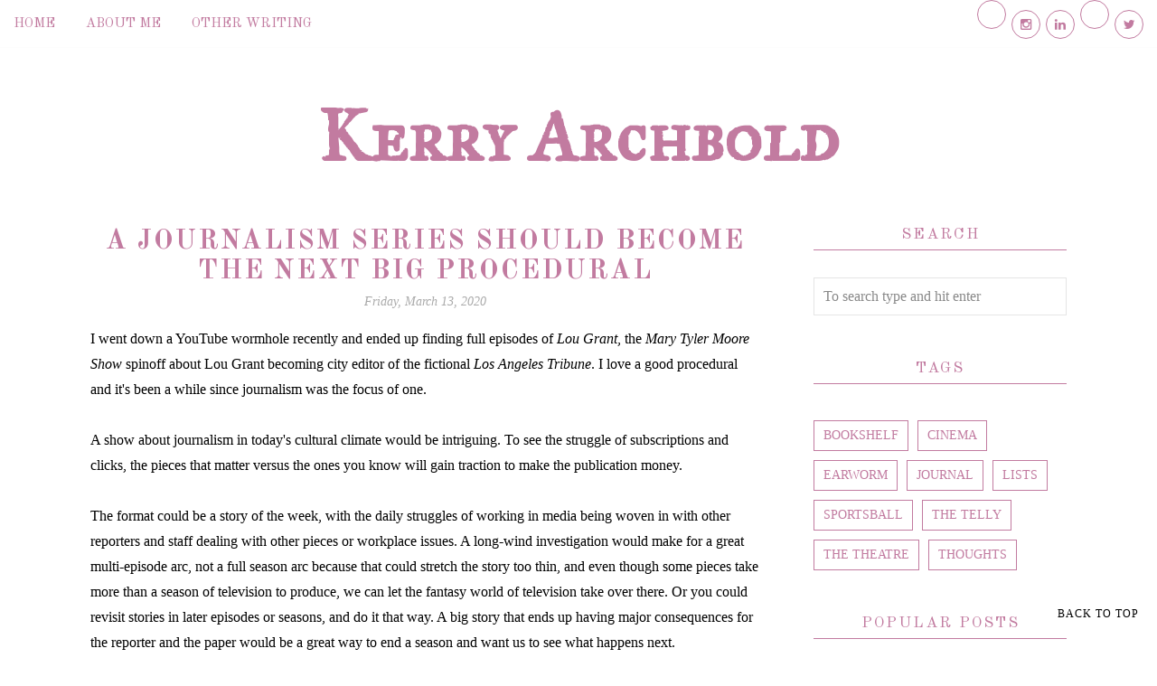

--- FILE ---
content_type: text/html; charset=UTF-8
request_url: https://www.kerryarchbold.com/2020/03/a-journalism-series-should-become-next.html
body_size: 21487
content:
<!DOCTYPE html>
<html xmlns='http://www.w3.org/1999/xhtml' xmlns:b='http://www.google.com/2005/gml/b' xmlns:data='http://www.google.com/2005/gml/data' xmlns:expr='http://www.google.com/2005/gml/expr' xmlns:og='//ogp.me/ns#'>
<head>
<link href='https://www.blogger.com/static/v1/widgets/2944754296-widget_css_bundle.css' rel='stylesheet' type='text/css'/>
<script async='async' data-ad-client='ca-pub-9337934239365599' src='https://pagead2.googlesyndication.com/pagead/js/adsbygoogle.js'></script>
<meta content='IE=EmulateIE=edge' http-equiv='X-UA-Compatible'/>
<link href="//fonts.googleapis.com/css?family=Open+Sans:300italic,400italic,600italic,700italic,800italic,400,600,700,800,300%7CSacramento%7CLato:400,300italic,300,400italic,700,700italic" rel="stylesheet" type="text/css">
<link HREF='//maxcdn.bootstrapcdn.com/font-awesome/4.4.0/css/font-awesome.min.css' REL='stylesheet'/>
<script src="//ajax.googleapis.com/ajax/libs/jquery/2.1.4/jquery.min.js" type="text/javascript"></script>
<meta CONTENT='width=device-width, initial-scale=1.0' name='viewport'/>
<!--[if lt IE 9]> <script src="http://css3-mediaqueries-js.googlecode.com/svn/trunk/css3-mediaqueries.js"></script> <![endif]-->
<!-- Open Graph -->
<meta content='A Journalism Series Should Become the Next Big Procedural' property='og:title'/>
<meta content='https://www.kerryarchbold.com/2020/03/a-journalism-series-should-become-next.html' property='og:url'/>
<meta content='Kerry Archbold' property='og:site_name'/>
<meta content='' property='og:image'/>
<meta content='1200' property='og:image:width'/>
<meta content='630' property='og:image:height'/>
<meta content='article' property='og:type'/>
<meta content='' name='og:description'/>
<meta content='app_id' property='fb:app_id'/>
<meta content='fb_admins' property='fb:admins'/>
<!-- End Open Graph -->
<!-- Twitter Card -->
<meta content='summary_large_image' name='twitter:card'/>
<meta content='@mytwitterhandle' name='twitter:site'/>
<meta content='@mytwitterhandle' name='twitter:creator'/>
<meta content='https://www.kerryarchbold.com/' name='twitter:domain'/>
<meta content='https://www.kerryarchbold.com/2020/03/a-journalism-series-should-become-next.html' name='twitter:url'/>
<meta content='A Journalism Series Should Become the Next Big Procedural' name='twitter:title'/>
<meta content='' name='twitter:image:src'/>
<meta content='https://www.kerryarchbold.com/2020/03/a-journalism-series-should-become-next.html' name='twitter:url'/>
<!-- End Twitter Card -->
<script type='text/javascript'>
/*<![CDATA[*/
//Profile photo resize script
$(document).ready(function(){$("#Profile1 a img",$(this)).each(function(){var src=$(this).attr("src").replace(/\/s[0-9]+/g,'/s250-c');$(this).attr("src",src)})});
/*]]>*/
</script>
<script type='text/javascript'>
/*<![CDATA[*/
//Comment profile photos
$(document).ready(function(){$("#comment-holder img",$(this)).each(function(){var src=$(this).attr("src").replace(/\/s[0-9]+/g,'/s60-c');$(this).attr("src",src)})});
/*]]>*/
</script>
<script type='text/javascript'>
/*<![CDATA[*/
//Popular Post img resize script
$(document).ready(function(){$(".sidebar-wrapper li .item-thumbnail a img",$(this)).each(function(){var src=$(this).attr("src").replace('/s72-c/','/s0-c/');$(this).attr("src",src)})});
/*]]>*/
</script>
<meta content='text/html; charset=UTF-8' http-equiv='Content-Type'/>
<meta content='blogger' name='generator'/>
<link href='https://www.kerryarchbold.com/favicon.ico' rel='icon' type='image/x-icon'/>
<link href='https://www.kerryarchbold.com/2020/03/a-journalism-series-should-become-next.html' rel='canonical'/>
<link rel="alternate" type="application/atom+xml" title="Kerry Archbold - Atom" href="https://www.kerryarchbold.com/feeds/posts/default" />
<link rel="alternate" type="application/rss+xml" title="Kerry Archbold - RSS" href="https://www.kerryarchbold.com/feeds/posts/default?alt=rss" />
<link rel="service.post" type="application/atom+xml" title="Kerry Archbold - Atom" href="https://www.blogger.com/feeds/7168291444527563822/posts/default" />

<link rel="alternate" type="application/atom+xml" title="Kerry Archbold - Atom" href="https://www.kerryarchbold.com/feeds/4442397378539409739/comments/default" />
<!--Can't find substitution for tag [blog.ieCssRetrofitLinks]-->
<meta content='https://www.kerryarchbold.com/2020/03/a-journalism-series-should-become-next.html' property='og:url'/>
<meta content='A Journalism Series Should Become the Next Big Procedural' property='og:title'/>
<meta content='' property='og:description'/>
<title>
A Journalism Series Should Become the Next Big Procedural | Kerry Archbold
</title>
<meta charset='UTF-8'/>
<style type='text/css'>@font-face{font-family:'IM Fell Great Primer SC';font-style:normal;font-weight:400;font-display:swap;src:url(//fonts.gstatic.com/s/imfellgreatprimersc/v21/ga6daxBOxyt6sCqz3fjZCTFCTUDMHagsQKdDTIf6D33WsNFH.woff2)format('woff2');unicode-range:U+0000-00FF,U+0131,U+0152-0153,U+02BB-02BC,U+02C6,U+02DA,U+02DC,U+0304,U+0308,U+0329,U+2000-206F,U+20AC,U+2122,U+2191,U+2193,U+2212,U+2215,U+FEFF,U+FFFD;}@font-face{font-family:'Old Standard TT';font-style:normal;font-weight:400;font-display:swap;src:url(//fonts.gstatic.com/s/oldstandardtt/v22/MwQubh3o1vLImiwAVvYawgcf2eVep1q4ZnRSZ_QG.woff2)format('woff2');unicode-range:U+0460-052F,U+1C80-1C8A,U+20B4,U+2DE0-2DFF,U+A640-A69F,U+FE2E-FE2F;}@font-face{font-family:'Old Standard TT';font-style:normal;font-weight:400;font-display:swap;src:url(//fonts.gstatic.com/s/oldstandardtt/v22/MwQubh3o1vLImiwAVvYawgcf2eVerlq4ZnRSZ_QG.woff2)format('woff2');unicode-range:U+0301,U+0400-045F,U+0490-0491,U+04B0-04B1,U+2116;}@font-face{font-family:'Old Standard TT';font-style:normal;font-weight:400;font-display:swap;src:url(//fonts.gstatic.com/s/oldstandardtt/v22/MwQubh3o1vLImiwAVvYawgcf2eVepVq4ZnRSZ_QG.woff2)format('woff2');unicode-range:U+0102-0103,U+0110-0111,U+0128-0129,U+0168-0169,U+01A0-01A1,U+01AF-01B0,U+0300-0301,U+0303-0304,U+0308-0309,U+0323,U+0329,U+1EA0-1EF9,U+20AB;}@font-face{font-family:'Old Standard TT';font-style:normal;font-weight:400;font-display:swap;src:url(//fonts.gstatic.com/s/oldstandardtt/v22/MwQubh3o1vLImiwAVvYawgcf2eVepFq4ZnRSZ_QG.woff2)format('woff2');unicode-range:U+0100-02BA,U+02BD-02C5,U+02C7-02CC,U+02CE-02D7,U+02DD-02FF,U+0304,U+0308,U+0329,U+1D00-1DBF,U+1E00-1E9F,U+1EF2-1EFF,U+2020,U+20A0-20AB,U+20AD-20C0,U+2113,U+2C60-2C7F,U+A720-A7FF;}@font-face{font-family:'Old Standard TT';font-style:normal;font-weight:400;font-display:swap;src:url(//fonts.gstatic.com/s/oldstandardtt/v22/MwQubh3o1vLImiwAVvYawgcf2eVeqlq4ZnRSZw.woff2)format('woff2');unicode-range:U+0000-00FF,U+0131,U+0152-0153,U+02BB-02BC,U+02C6,U+02DA,U+02DC,U+0304,U+0308,U+0329,U+2000-206F,U+20AC,U+2122,U+2191,U+2193,U+2212,U+2215,U+FEFF,U+FFFD;}@font-face{font-family:'Old Standard TT';font-style:normal;font-weight:700;font-display:swap;src:url(//fonts.gstatic.com/s/oldstandardtt/v22/MwQrbh3o1vLImiwAVvYawgcf2eVWEX-tRlZfTc4PlJz5.woff2)format('woff2');unicode-range:U+0460-052F,U+1C80-1C8A,U+20B4,U+2DE0-2DFF,U+A640-A69F,U+FE2E-FE2F;}@font-face{font-family:'Old Standard TT';font-style:normal;font-weight:700;font-display:swap;src:url(//fonts.gstatic.com/s/oldstandardtt/v22/MwQrbh3o1vLImiwAVvYawgcf2eVWEX-tT1ZfTc4PlJz5.woff2)format('woff2');unicode-range:U+0301,U+0400-045F,U+0490-0491,U+04B0-04B1,U+2116;}@font-face{font-family:'Old Standard TT';font-style:normal;font-weight:700;font-display:swap;src:url(//fonts.gstatic.com/s/oldstandardtt/v22/MwQrbh3o1vLImiwAVvYawgcf2eVWEX-tRFZfTc4PlJz5.woff2)format('woff2');unicode-range:U+0102-0103,U+0110-0111,U+0128-0129,U+0168-0169,U+01A0-01A1,U+01AF-01B0,U+0300-0301,U+0303-0304,U+0308-0309,U+0323,U+0329,U+1EA0-1EF9,U+20AB;}@font-face{font-family:'Old Standard TT';font-style:normal;font-weight:700;font-display:swap;src:url(//fonts.gstatic.com/s/oldstandardtt/v22/MwQrbh3o1vLImiwAVvYawgcf2eVWEX-tRVZfTc4PlJz5.woff2)format('woff2');unicode-range:U+0100-02BA,U+02BD-02C5,U+02C7-02CC,U+02CE-02D7,U+02DD-02FF,U+0304,U+0308,U+0329,U+1D00-1DBF,U+1E00-1E9F,U+1EF2-1EFF,U+2020,U+20A0-20AB,U+20AD-20C0,U+2113,U+2C60-2C7F,U+A720-A7FF;}@font-face{font-family:'Old Standard TT';font-style:normal;font-weight:700;font-display:swap;src:url(//fonts.gstatic.com/s/oldstandardtt/v22/MwQrbh3o1vLImiwAVvYawgcf2eVWEX-tS1ZfTc4PlA.woff2)format('woff2');unicode-range:U+0000-00FF,U+0131,U+0152-0153,U+02BB-02BC,U+02C6,U+02DA,U+02DC,U+0304,U+0308,U+0329,U+2000-206F,U+20AC,U+2122,U+2191,U+2193,U+2212,U+2215,U+FEFF,U+FFFD;}</style>
<style id='page-skin-1' type='text/css'><!--
/*------------------------------------
Blogger Template Style
Template name : Aurora
Designer : Georgia Lou Studios
Site : http://georgialoustudios.com
Verion : Full Version
Updated: September 2018
--------------------------------------*/
<Variable name="body.background" description="Body Background" type="background"
color="#ffffff" default="$(color) url() repeat scroll top center"/>
<Variable name="body.background.color" description="Body Background Color" type="color" default="#ffffff"/>
<Group description="Header and Logo" selector="">
<Variable name="logo.font" description="Logo Font" type="font" default="normal normal 80px 'Sacramento', 'Open Sans', cursive"/>
<Variable name="logo.text.color" description="Logo Color" type="color" default="#111111"/>
<Variable name="logo.linkhover.color" description="Logo Link Hover" type="color" default="#aaaaaa"/>
<Variable name="decription.text.color" description="Description Text Color" type="color" default="#878787"/>
</Group>
<Group description="Menu Bars" selector="">
<Variable name="mainnav.font" description="Navigation Font" type="font" default="normal normal 15px 'Lato', 'Open Sans', sans-serif"/>
<Variable name="mainnav.text.color" description="Navigation Text Color" type="color" default="#333333"/>
</Group>
<Group description="Main Headings and Fonts" selector="">
<Variable name="post.title.font" description="Post Title Font" type="font" default="normal normal 30px 'Lato', 'Open Sans', sans-serif"/>
<Variable name="post.title.color" description="Post Title Color" type="color" default="#333333"/>
<Variable name="body.font" description="Body Font" type="font" default="normal normal 16px Open Sans', sans-serif"/>
<Variable name="body.text.color" description="Body Font Color" type="color" default="#545454"/>
</Group>
<Group description="Sidebar Fonts" selector="">
<Variable name="widget.title.font" description="Sidebar Widget Title Font" type="font" default="normal normal 17px 'Lato', 'Open Sans', sans-serif"/>
<Variable name="footer.title.font" description="Footer Widget Title Font" type="font" default="normal normal 16px 'Lato', 'Open Sans', sans-serif"/>
<Variable name="labels.font" description="Labels Widget Font" type="font" default="normal normal 14px 'Lato', 'Open Sans', sans-serif"/>
</Group>
<Group description="Color Scheme" selector="">
<Variable name="accent.color" description="Accent Color" type="color" default="#333333"/>
<Variable name="link.color" description="Link Color" type="color" default="#aaaaaa"/>
<Variable name="link.hover.color" description="Link Hover Color" type="color" default="#cccccc"/>
</Group>
/*****************************************
Reset
******************************************/
html{color:#000;background:#FFF}body,div,dl,dt,dd,ul,ol,li,h1,h2,h3,h4,h5,h6,pre,code,form,fieldset,legend,input,textarea,p,blockquote,th,td{margin:0;padding:0}table{border-collapse:collapse;border-spacing:0}fieldset,img{border:0}address,caption,cite,code,dfn,em,strong,th,var{font-style:normal;font-weight:normal}ol,ul{list-style:none}caption,th{text-align:left}h1,h2,h3,h4,h5,h6{font-size:100%;font-weight:normal}q:before,q:after{content:''}abbr,acronym{border:0;font-variant:normal}sup{vertical-align:text-top}sub{vertical-align:text-bottom}input,textarea,select{font-family:inherit;font-size:inherit;font-weight:inherit;*font-size:100%}legend{color:#000}#yui3-css-stamp.cssreset{display:none}
::selection {}
::-moz-selection {}
textarea:focus, input:focus{outline: none;}
img {
max-width: 100%;
height: auto;
width: auto\9; /* ie8 */
}
input, textarea
{-webkit-appearance: none;-moz-appearance: none;appearance: none;-webkit-border-radius: 0;}
.cookie-choices-info {position: fixed; top: auto !important; bottom: 0px !important;}
/*****************************************
Disabled elements
******************************************/
#shareButtons {display:none;}
#Attribution1 {height:0px;visibility:hidden;display:none;}
#b-navbar {height:0px;visibility:hidden;display:none;}
/*****************************************
Headings
******************************************/
h1, h2, h3, h4, h5, h6 {font-family: 'Lato', 'Open Sans', sans-serif;}
h1, h2 {line-height: 1.1;}
h3, h4, h5, h6 {line-height: 1.4;}
h1 {font-size: 36px;}
h2 {font-size: 30px;}
h3 {font-size: 24px;}
h4 {font-size: 18px;}
h5 {font-size: 14px;}
h6 {font-size: 12px;}
.post-body h1 {margin: 10px 0;}
.post-body h2 {padding-bottom: 5px; margin: 10px 0;}
.post-body h3 {padding-bottom: 5px; margin: 10px 0;}
.post-body h4 {margin: 10px 0;}
.post-body h5 {margin: 10px 0;}
.post-body h6 {margin: 10px 0;}
/*****************************************
Global Links CSS
******************************************/
a{outline:none; text-decoration: none; transition: all 0.5s ease 0s; color:#c27ba0;}
a:hover {color: #000; text-decoration:none;}
body{background:#ffffff url() repeat scroll top center; font: normal normal 16px Georgia, Utopia, 'Palatino Linotype', Palatino, serif; color: #000000; padding: 0; line-height: 1.8; letter-spacing: 0.5; -webkit-font-smoothing: antialiased; -moz-osx-font-smoothing: grayscale;
text-rendering: optimizeLegibility;}
.clr {clear:both; float:none;}
/*****************************************
Body Styles - lists & Quotes
******************************************/
ul ul {padding-left: 20px;}
ul ul ul {padding-left: 40px;}
ol ol {padding-left: 20px;}
ol ol ol {padding-left: 40px;}
li h1, li h2, li h3, li h4 , li h5, li h6 {display: inline;}
.tr_bq, blockquote {
color: #000000;
font-family: normal normal 16px Georgia, Utopia, 'Palatino Linotype', Palatino, serif;
border-top: 0px solid #ffffff;
border-bottom: 0px solid #ffffff;
border-left: 2px solid #cccccc;
margin-left: 30px;
padding-left: 30px;
}
.tr_bq:before, blockquote:before {
font-family: 'Fontawesome';
content: "\f10d";
color: #cccccc;
padding-right: 10px;
font-size: 20px;
}
.tr_bq:after, blockquote:after {
font-family: 'Fontawesome';
content: "\f10e";
color: #cccccc;
padding-left: 10px;
font-size: 20px;
}
/*****************************************
Wrappers
******************************************/
.ct-wrapper {width: 1080px; margin: 0 auto;}
.outer-wrapper {margin: 0; position: relative;}
.header-ct-wrapper {width: 1080px; margin: 0 auto;}
.header-wrapper {width: 100%;}
.main-wrapper {width:740px; float:left; padding:0;}
.sidebar-wrapper {width:280px; float: right; padding:0 0 0 0;}
/*****************************************
Header CSS
******************************************/
#header {text-align: center; width: 100%;}
#header-inner {padding: 61px 0 60px 0; background-position:center !important;}
#header h1 {font: normal bold 80px IM Fell Great Primer SC; text-align: center; line-height: 1; }
#header h1, #header h1 a {color:#c27ba0;}
#header h1 a:hover {color:#c27ba0;}
#header p.description {color:#000000; margin: 0; padding: 0; letter-spacing: 2px; font-weight: 300;}
#header img {border:0 none; background:none; width:auto; height:auto; margin:0 auto;}
.titlewrapper {text-align: center;}
/*****************************************
Main Menu CSS
******************************************/
.nav-menu {position: fixed; top: 0; left: 0; padding: 0; background-color: #ffffff; opacity:1.0; filter: alpha(opacity=100);z-index: 9999; width: 100%; -webkit-box-shadow: 1px 1px 1px 1px #eeeeee; -moz-box-shadow: 1px 1px 1px 1px #eeeeee; box-shadow: 1px 1px 1px 1px #eeeeee; line-height: 50px; max-height: 50px !important;}
#PageList1 h4{display:none;}
#navigation {margin: 0 auto; width: 100%; }
#PageList1 ul{list-style:none; margin:0; padding: 0;text-align: left; float: left;}
#PageList1 ul li {display: inline-block; list-style: none; white-space:nowrap;}
#PageList1 li a {font: normal normal 15px Old Standard TT; display: block; line-height: 50px; text-decoration: none; text-transform: uppercase; padding:0px 15px 0 15px; color:#c27ba0;}
#PageList1 li a:hover {color:#c27ba0;}
#PageList1 ul li.selected a {}
#spacer {height: 50px; width: 100%;}
/*****************************************
Responsive Toggle Menu CSS
******************************************/
/*----- Toggle Button -----*/
.toggle-nav { display:none;}
.menu h3 {display: none;}
#PageList1, .nav-menu, .navigation, .menu { text-align: left;}
.menu ul { margin: 0 auto; text-align: left; }
/*----- Menu -----*/
@media screen and (min-width: 768px) {
.menu {width:100%; margin: 0 auto; padding: 0px; border-radius:0px; background: #ffffff; line-height: 50px; z-index: 9999; }
}
.menu ul { display:inline-block;}
.menu li:last-child { margin-right:0px;}
.menu a { color: #c27ba0; transition:color linear 0.15s;}
.menu a:hover, .menu .current-item a { text-decoration:none; color: #c27ba0;}
/*----- Responsive -----*/
@media screen and (max-width: 1150px) {
.wrap {width:90%;}
}
@media screen and (max-width: 767px) {
.menu li {float:left;list-style:none; }
#PageList1 {line-height: 31px;}
#PageList1, .nav-menu, .navigation {box-sizing: border-box; text-align: left;}
.nav-menu, .navigation {line-height: 50px;}
.menu {position:relative; display:inline-block; opacity: 1.0; z-inex: 9999; box-sizing: border-box; text-align: left; line-height: 50px;}
.menu ul.active {display:none;}
#PageList1 .widget-content {width: 100%;}
.mobile-menu {width: 100%;}
.menu ul {min-width: 320px;position:absolute;top:120%;left:0px;padding: 0px;box-shadow:0px 1px 1px rgba(0,0,0,0.15);border-radius:0px;background: #ffffff; opacity: 1.0; z-index: 9999;}
.menu ul:after { width:0px;height:0px;position:absolute;top:0%;left:22px; content:'';transform:translate(0%, -100%);border-left:7px solid transparent;border-right:7px solid transparent;border-bottom:7px solid transparent;}
.menu li {margin:5px 0px 0px 0px;float:none;display:block; width:100%;border-bottom: 1px solid #dddddd;padding-bottom: 5px; opacity: 1.0; z-index: 9999;}
#PageList1 ul {padding-bottom: 0px;}
.menu a { display:inline-block;}
.toggle-nav {float:left;display:inline-block;border-radius:0px;background: #ffffff;text-shadow:0px 1px 0px rgba(0,0,0,0.5);color:#c27ba0;font-size:30px; transition:color linear 0.15s;line-height: 1;margin: 5px 10px 5px 0px; padding-top: 5px;}
.toggle-nav:hover, .toggle-nav.active {text-decoration:none;color: #c27ba0;}
#navigationbar {width: 100%;}
a.toggle-nav:before {content: "\f0c9";font-family: FontAwesome;}
}
/*****************************************
Custom Menu with Dropdowns Option
*****************************************/
/* ----- START DROPDOWN MENU ----- */
#navigationbar {width:100%;min-height: 50px;}
#cssnav {border: 0px;margin: 0px;padding: 0px;width: 100%;font: normal normal 15px Old Standard TT; color: #c27ba0; opacity:1.0; filter: alpha(opacity=100);z-index: 9999; width: 100%; }
#cssnav ul {list-style: none;margin: 0px;padding:5px 0;}
#cssnav li {float: none;display: inline-block;padding: 0px;}
#cssnav > li {background: #ffffff;}
#cssnav .sub > a:after {font-family: 'Fontawesome';content: "\f107";color: #c27ba0;font-size: 15px;padding-left: 10px;}
#cssnav .sub > a:hover:after {color: #c27ba0; content: "\f106";}
#cssnav .sub a:hover:after {color: #c27ba0;}
#cssnav li a {display: block;margin: 0px;text-align: center;font: normal normal 15px Old Standard TT; text-decoration: none;line-height: 40px; text-transform: uppercase; padding:0px 15px 0 15px;color:#c27ba0;}
#cssnav > li > ul > li a {background-color: #f2f2f2 !important; color: #c27ba0 !important;}
#cssnav > ul > li > a {color: #c27ba0; }
#cssnav ul ul a { color: #c27ba0; }
#cssnav li > a:hover, #cssnav ul li:hover {text-decoration: none;}
#cssnav li ul {color: #ffffff; background: #c27ba0;display: none;height: auto;padding: 0px;margin: 0px;
border: 0px;position: absolute;width: 250px;z-index:9999;}
#cssnav li:hover ul {display: block;}
#cssnav li li {display: block;float: none;margin: 0px;padding: 0;width: 250px; }
#cssnav > li > ul {border: 1px solid #d0d0d0; box-shadow:0px 1px 1px rgba(0,0,0,0.1); }
#cssnav > li > ul > li {border-bottom: 1px solid #d0d0d0; }
#cssnav li:hover li a {background-color: #efefef;}
#cssnav > li > ul > li > a
#cssnav li ul a, #cssnav li ul li > a  {display: block;height: auto;margin: 0px;padding: 5px;text-align: center;}
#cssnav li ul a:hover, #cssnav li ul li:hover > a {color: #ffffff !important; background: #c27ba0 !important; border: 0px;text-decoration: none;}
/* Media Queries */
@media screen and (max-width: 767px) {
#navigationbar {width:100%;}
#css li {border: 1px solid #dddddd;}
#cssnav li ul {position: relative;top: 0;left: 0;width: 100%;
}
#cssnav li li {width: 100%;}
}
/* ----- END DROPDOWN CSS ----- */
/*****************************************
Social Links navigation
******************************************/
.social-widget-nav  {position: absolute; top: 0; right: 0; margin-top:0 important!;padding:0 important! ; text-align: left; line-height: 50px; height:50px; float:right; background: #ffffff;}
.social-widget-nav ul {line-height: 50px;text-align:left;margin-top:0px; margin-right: 15px;}
.social-widget-nav ul li {display: inline  !important;float:none  !important;padding-left:1px !important;}
.social-widget-nav ul li a {background:transparent;margin-top:0;display:inline-block; font-size: 14px; cursor: pointer; width: 30px; height: 30px; line-height:30px;  position: relative; border-radius: 100%; text-align: center; z-index: 1; color:#c27ba0; margin-left: 1px; background-color: #ffffff; border: 1px solid #c27ba0;}
.social-widget-nav ul li a:hover {background-color: #c27ba0; color: #ffffff; }
.social-widget-nav a span.social-widget-label-nav {display:none;}
#LinkList102 {display: inline-block; float: right; width: 30%}
/*****************************************
Blog Post CSS
******************************************/
.post-outer {margin: 0 0 50px 0;}
.post-outer:last-child {margin: 0;}
.post{padding-bottom: 10px; border-bottom: 1px solid #c27ba0;}
.post-body .separator a {margin-left:0 !important; margin-right:0 !important; margin-bottom:0 !important;}
.margin-right {margin-right:15px !important;}
.post-title a, .post-title {font: normal bold 30px Old Standard TT; color: #c27ba0; margin: 0 0 4px 0; padding: 0; text-decoration: none; line-height: 1.1;letter-spacing: 2px; text-transform: uppercase; text-align: center;}
.post-title a:hover {color: #999999;}
.post-body {}
.post-header {color: #a9a9a9; margin: 0 0 15px 0; font-size:14px; font-style: italic; text-align: center;}
.post-header a {font-size:14px;}
.post-header a:hover{color: #a9a9a9;}
.post-comment-link {display:block;text-transform: uppercase;font-size:14px;}
.post-comment-link a {color: #a9a9a9;font-size:14px;}
.post-comment-link a:hover {color: #c27ba0}
.post-label {width:65%;text-transform: uppercase;font-size:14px;display: block;}
.post-label a {color: #c27ba0; font-size:14px; font-weight: 600;}
.post-label a:hover {text-decoration:underline;}
.post-label .fa {color: #c27ba0; padding-right: 5px;}
.rmlink {text-align:center;}
.rmlink a {font: normal normal 17px Old Standard TT; display: inline-block; text-transform: uppercase; margin: 30px auto; color:#c27ba0; padding: 15px 20px; border: 4px double #eeeeee;}
.rmlink a:hover {text-decoration:none; background-color: #c27ba0; color: #ffffff; border: 4px solid #c27ba0;}
.entry-content ul {list-style-type: disc; list-style-position: inside; list-style-image: none;}
.entry-content ol {list-style-type: decimal; list-style-position: inside; list-style-image: none;}
.cls {margin-top:20px; position:relative;}
.cl {}
.pinimg {padding:10px !important;}
/***** Page Nav CSS *****/
#blog-pager {margin:0; margin:40px 0 0 0;}
.showpageOf, .home-link {display:none;}
.pagecurrent {background: none; color: #1a1a1a; text-decoration: none; padding: 15px; line-height:40px; font-size: 16px;}
#blog-pager a {background: none; padding: 15px; text-decoration: none; font-size: 16px; line-height:40px;}
#blog-pager a:hover {font-weight:bold; color:#1a1a1a;}
#blog-pager a:hover { background: #ffffff; text-decoration: none;}
/*****************************************
Post Highlighter CSS
******************************************/
blockquote {border-color: #F1F4F9; border-style: solid; border-width: 1px 0; color: #888888; font-style: italic; margin: 10px 0 20px; padding: 15px 40px;}
/*****************************************
Post Share Buttons
******************************************/
.share-buttons {overflow: hidden; position: absolute;bottom: 0px; right: 0px;padding:0 !important; height: 40px;}
.share-buttons {min-width: 0; box-shadow:none;}
.share-buttons .fa-share {color: color: #c27ba0 !important; padding-right:10px; font-size: 20px;}
.hs-icon {display: inline-block; font-size: 18px; cursor: pointer; margin: 1px; width: 32px; height: 32px; line-height:32px; border: 1px solid #c27ba0; border-radius: 50%; text-align: center; position: relative; z-index: 1; color:#c27ba0;}
.hs-icon:after {pointer-events: none; position: absolute; width: 100%; height: 100%; border-radius: 50%; content: ''; -webkit-box-sizing: content-box;  -moz-box-sizing: content-box; box-sizing: content-box; top: 0; left: 0; padding: 0; -webkit-transition: -webkit-transform 0.2s, opacity 0.2s;-webkit-transform: scale(.9); -moz-transition: -moz-transform 0.2s, opacity 0.2s; -moz-transform: scale(.9); -ms-transform: scale(.9); transition: transform 0.2s, opacity 0.2s; transform: scale(.9); opacity: 80;}
.hs-icon:hover:after {-webkit-transform: scale(1); -moz-transform: scale(1); -ms-transform: scale(1); transform: scale(1); opacity: 1; box-shadow: 0 0 0 1px #c27ba0;}
.hs-icon:hover {background:#c27ba0; color: #ffffff;}
/*****************************************
Sidebar CSS
******************************************/
.sidebar {margin: 0; display: block;}
.sidebar h4 {font: normal normal 17px Old Standard TT; color: #c27ba0;text-transform:uppercase;position: relative;text-align: center;line-height: 1em;margin-bottom: 30px; letter-spacing:2px; border-bottom: 1px solid #c27ba0; padding-bottom: 8px;}
.sidebar h2 {font: normal normal 17px Old Standard TT; color: #c27ba0;text-transform:uppercase;position: relative;text-align: center;line-height: 1em;margin-bottom: 30px;letter-spacing:2px; border-bottom: 1px solid #c27ba0; padding-bottom: 8px;}
.sidebar .widget {clear: both; margin-bottom: 50px;}
.sidebar ul {margin: 0; padding: 0; list-style: none;}
.widget-content:after {visibility: hidden;display: block;content: "";clear: both;height: 0;}
/*****************************************
Social Links
******************************************/
.social-media-gadget ul {overflow: hidden;line-height: 40px; text-align:center;}
.social-media-gadget ul li {display: inline-block;}
.social-media-gadget ul li a {margin: 1px; display: block; font-size: 18px; cursor: pointer; width: 40px; height: 40px; line-height:40px; border-radius: 50%; text-align: center; position: relative; z-index: 1; color:#c27ba0; background: #ffffff;}
.social-media-gadget ul li a:after {pointer-events: none; position: absolute; width: 100%; height: 100%; border-radius: 50%; content: ''; -webkit-box-sizing: content-box;  -moz-box-sizing: content-box; box-sizing: content-box; top: 0; left: 0; padding: 0; box-shadow: 0 0 0 1px #c27ba0; -webkit-transition: -webkit-transform 0.2s, opacity 0.2s;-webkit-transform: scale(.9); -moz-transition: -moz-transform 0.2s, opacity 0.2s; -moz-transform: scale(.9); -ms-transform: scale(.9); transition: transform 0.2s, opacity 0.2s; transform: scale(.9); opacity: 80;}
.social-media-gadget ul li a:hover {background: #c27ba0; color: #ffffff;}
.social-media-gadget ul li a:hover:after {box-shadow: 0 0 0 1px #c27ba0; -webkit-transform: scale(1); -moz-transform: scale(1); -ms-transform: scale(1); transform: scale(1); opacity: 1;}
.social-media-gadget a span.smg-label {display:none;}
/*****************************************
Profile
******************************************/
.Profile img {padding:0 !important; margin-left: auto;
margin-right: auto; margin-bottom:20px; display: block;}
img.profile-img {width: 240px; height: 240px; padding:0 !important;}
.profile-img {float:none;}
.profile-data,
.feed-links,
.home-link,
.profile-link {display: none !important;}
.profile-textblock {margin:0 !important;}
/*****************************************
Status Msg
******************************************/
.status-msg-bg {background-color:#ffffff !important; opacity:1.0;filter:alpha(opacity=0);-moz-opacity:1.0;}
.status-msg-border {border:none!important; opacity:1.0;filter:alpha(opacity=0);-moz-opacity:1.0;}
.status-msg-wrap {width:100%; margin:0px auto 30px;}
.status-msg-wrap a {text-decoration:none !important;}
/*****************************************
Footer Credits CSS
******************************************/
.footer-credits {background: #f2f2f2; color: #000000; display: block; margin: 50px 0 0; padding: 30px 0 30px 0; text-align: center;}
#footer .widget {margin-bottom:50px; clear: both; margin-bottom: 50px;}
#footer .widget:last-child {}
.footer-credits h2 {font: normal normal 16px Old Standard TT; color: #c27ba0;text-transform:uppercase; text-align: center;line-height: 1em;margin-bottom: 30px;letter-spacing:2px;}
.footer-credits a {color: #c27ba0;}
.footer-credits a:hover {color: #c27ba0;}
.f-credits {}
/*****************************************
Custom Widget CSS
******************************************/
/***** Search Form *****/
#searchform fieldset {background: #fff; border: 1px solid #E5E5E5; padding: 0px 10px 0px 10px; height:40px; line-height:40px;}
#s {border: 0 none; width: 100%;color: #898989;}
#searchform fieldset input:-webkit-autofill {-webkit-box-shadow: 0 0 0px 1000px #fff inset;}
/***** Custom Labels *****/
.cloud-label-widget-content {text-align:left;}
.cloud-label-widget-content .label-size {float:left; margin: 10px 10px 0 0; opacity: 1;}
.cloud-label-widget-content .label-size a, .cloud-label-widget-content .label-size span {white-space:nowrap; background: #ffffff; display: block; padding: 8px 10px; color: #c27ba0; text-transform:uppercase; font-size:14px; border: 1px solid #c27ba0;}
.cloud-label-widget-content .cloud-label-widget-content .label-size span {background: #ffffff;}
.cloud-label-widget-content .label-size .label-count {display: none;}
.label-size:hover a {background:#c27ba0; color: #ffffff;}
.list-label-widget-content ul li a {padding: 4px 0 4px 0; display:block;}
.label-size-1, .label-size-2, .label-size-3, .label-size-4, .label-size-5 {font-size:100% !important;}
/***** Popular Post *****/
.popular-posts .item-snippet {display:none;}
.popular-posts ul {counter-reset: popcount; margin: 0; padding: 0;}
.popular-posts ul li {margin: 0 0 15px 0 !important; overflow: hidden; padding: 0 !important; border: 0;}
.popular-posts ul li:last-child {margin-bottom:0px;}
.PopularPosts .item-thumbnail {margin: 0 !important; float:none !important;}
.PopularPosts ul li img {display: block; padding: 0; width: 280px; height: auto; margin-bottom:5px;}
.PopularPosts .item-title {font-size:16px; color: #c27ba0; line-height: 1.4; text-transform: uppercase; text-align: center;}
.PopularPosts .item-title a {font-size:16px; color: #c27ba0; line-height: 1.4; text-transform: uppercase; text-align: center;}
.PopularPosts .item-title a:hover {color: #c27ba0;}
.item-snippet {margin-top:8px;}
/***** Related Posts *****/
.related-posts h5 {font-size: 1.5em;padding: 10px;text-transform: uppercase;}
.related-posts { width: 100%; margin: 2em 0;float: left;}
.related-posts ul li {list-style: none; margin: 0 5px;float: left;text-align: center;border: none;}
/***** Follow By Email *****/
.FollowByEmail .follow-by-email-inner input {font: normal normal 16px Georgia, Utopia, 'Palatino Linotype', Palatino, serif;}
.FollowByEmail .follow-by-email-inner input:-webkit-autofill {-webkit-box-shadow: 0 0 0px 1000px #fff inset;}
.FollowByEmail .follow-by-email-inner .follow-by-email-address {width:100%; height:39px; font-size:14px; color:#898989; border:none; background: #fff; border: 1px solid #E5E5E5; padding:0 0 0 8px;}
.FollowByEmail .follow-by-email-inner .follow-by-email-submit {width:68px; height:41px; margin-left:0px; border-radius:0px; color: #ffffff; background:#c27ba0; font-size:14px; text-transform: uppercase;}
.FollowByEmail .follow-by-email-inner .follow-by-email-submit:hover {background: #000000; color: #ffffff; border-color:#000000;}
/***** Blogger Contact Form Widget *****/
.contact-form-widget {max-width:100%; width:auto;}
.contact-form-email, .contact-form-name, .contact-form-email-message, .contact-form-email:hover, .contact-form-name:hover, .contact-form-email-message:hover, .contact-form-email:focus, .contact-form-name:focus, .contact-form-email-message:focus {background: #f7f7f7; border: none; box-shadow: none; width: 100%; height:45px; font-size:14px; vertical-align:middle; padding:8px;}
.contact-form-button-submit {background: #c27ba0; border: none; float: none; height: 45px; margin: 15px 0 0 0; width: 50%; cursor: pointer; line-height:45px;}
.contact-form-button-submit:hover {background: #000000; border: none; font-size: 14px; text-transform: uppercase;}
.contact-form-name, .contact-form-email, .contact-form-email-message {max-width:none;}
.contact-form-email, .contact-form-name {margin-bottom:10px;}
/***** Meet The Author *****/
#About { background: #FFFFFF; display: inline-block; padding: 25px 3%; width: 94%; }
#About .widget-content {position: relative; width: 100%;}
#About .widget-content .main-wrap { width: auto; margin-right: 370px; }
#About .widget-content .main-wrap .info { float: left; position: relative; width: 90%; padding: 10px 5%;}
#About .widget-content .side-wrap { width: 340px; float: right; text-align: center; }
#About .widget-content .main-wrap .info h5 { border-bottom: 1px solid #F1F4F9; color: #000000; font-size: 14px; font-weight: bold; margin: 0 0 10px; padding: 0 0 5px; text-transform: capitalize; }
#About .widget-content .main-wrap .info p { color: #555; font-style: italic; }
#About .widget-content .side-wrap .author-img { border: 1px solid #CECECE; height: 150px; vertical-align: bottom; width: 150px; -webkit-border-radius: 50%;	-moz-border-radius: 50%; border-radius: 50%; }
ul.author-social { display: inline-block; margin: 10px 0 0; padding: 0; }
ul.author-social li { background: url("https://blogger.googleusercontent.com/img/b/R29vZ2xl/AVvXsEgmKuEgGBwbN86ryfUxtWqeg7S8I8wzJSsSD65Q1IJFJTDeJS-sud2F-ac18gqKEgxpYTKnusu5HJwi2RPXBDfPISC39ffX9oQoBJawCg_yOQ1rb-unnxH3FLoT1hF61Ys2hCX8Ysa5VU60/s1600/sprites.png") no-repeat; display: inline-block; font-weight: bold; font-size: 12px; line-height: 16px; list-style: none; padding: 0 20px; }
ul.author-social li.facebook { background-position: 0 -80px; }
ul.author-social li.twitter { background-position: 0 -100px; }
ul.author-social li.googleplus { background-position: 0 -120px; }
ul.author-social li a { color: #000; }
ul.author-social li a:hover { color: #666; }
/***** Scroll to Top *****/
.backtotop {
position: fixed;
bottom: 20px; /* increase value to move position up */
right: 10px; /* increase value to move position left */
color: #000000; /* color of text */
background-color: #ffffff; /* background color of button */
font-size: 12px; /* changes size of text */
padding: 10px; /* add space around the text */
text-transform: uppercase; /* change text to all caps */
letter-spacing: 1.0px; /* space between letters */
}
.backtotop:hover {
background-color: #c27ba0; /* color of background on hover over */
color: #ffffff; /* color of text on hover over */
text-decoration: none; /* no underline */
}
/*****************************************
Comments CSS
******************************************/
.comments {padding-top: 30px;}
.comments h4 {font: normal bold 30px Old Standard TT; font-size: 18px; margin: 0 0 18px; text-transform: uppercase; color:#000;}
.comments .comments-content .comment-thread ol { overflow: hidden; margin: 0; }
.comments .comments-content .comment:first-child { padding-top: 0; }
.comments .comments-content .comment { margin-bottom: 0; padding-bottom: 0; }
.comments .avatar-image-container { max-height: 60px; width: 60px; }
.comments .avatar-image-container img { max-width: 60px; width: 100%; }
.comments .comment-block { background: #ffffff; margin-left: 72px; padding: 0; border-bottom: 1px solid #dbdbdb;}
.comments .comments-content .comment-header a { color: #333;}
.comments .comments-content .user { display: block; font-weight: bold; }
.comments .comments-content .datetime { margin-left: 0; }
.comments .comments-content .datetime a { font-size: 12px;}
.comments .comments-content .comment-header, .comments .comments-content .comment-content { margin: 0 20px 10px 0; }
.comments .comment-block .comment-actions { display: block; text-align: right; margin-top:20px; }
.comments .comment .comment-actions a { background: #f2f2f2; color: #333; display: inline-block; font-size: 12px; line-height: normal; margin-left: 1px; padding: 5px 8px; border: 1px solid #dbdbdb; border-bottom:0; }
.comments .comment .comment-actions a:hover { text-decoration: none; }
.comments .thread-toggle { display: none; }
.comments .comments-content .inline-thread {margin: 0 0 20px 17px !important; padding: 0 0 0 20px; }
.comments .continue { display: none; }
.comments .comments-content .icon.blog-author {display: none;}
.comment-thread ol {}
.comment-thread li:before {display:none;}
.comment-thread ol ol {}
.comment-thread li li:before {display:none;}
/*******************************************
MEDIA QUERIES
*****************************************/
@media screen and (max-width: 1100px) {
.ct-wrapper, .header-ct-wrapper {width: 96%;}
#navigation {width: 96%;}
.main-wrapper  {width:71%;}
.sidebar-wrapper {width:25%;}
}
@media screen and (max-width: 810px) {
.main-wrapper  {width:100%; float:none; border-right:0; padding-right:0;}
.sidebar-wrapper {width:100%; margin-top:50px; float:none;}
#Profile1 .widget-content {max-width: 560px; margin: 0 auto;}
.profile-textblock {padding-left:260px;}
.Profile img {float:left !important; border:none !important;}
img.profile-img {width: 240px; height: 240px;}
.PopularPosts ul li img {width:200px;}
.PopularPosts .item-thumbnail {margin-right:20px !important; float:left !important;}
.popular-posts .item-snippet {display:block;}
}
@media screen and (max-width: 600px) {
.profile-textblock {padding-left:215px; display:block;}
.Profile img {width:200px; height:200px;}
.PopularPosts ul li img {width:600px; margin:0 auto 15px auto !important; text-align:center;}
.nav-menu {position: inherit;}
}
@media screen and (max-width: 480px) {
.Profile img {float:none !important; margin:0 auto !important; text-align:center;}
.profile-textblock {padding-left:0px;}
.cl {display: block; width: 100%; margin-bottom: 20px;}
.share-buttons {position:static; text-align: right;}
}
@media screen and (max-width: 440px) {
.rmlink {}
}
body#layout .header-wrapper {
margin-top: 60px;
}
/*****************************************
Hiding Header Date and Feed Links
******************************************/
h4.date-header{display:none;}

--></style>
<style type='text/css'>
#blog-pager {display: none; margin-top:0;}
.post-comment-link {display:none;}
.cls {margin-top:0; margin-top:40px;}
</style>
<script type='text/javascript'>
/*<![CDATA[*/
/*global jQuery */
/*!
* FitText.js 1.2
*
* Copyright 2011, Dave Rupert http://daverupert.com
* Released under the WTFPL license
* http://sam.zoy.org/wtfpl/
*
* Date: Thu May 05 14:23:00 2011 -0600
*/
(function( $ ){

  $.fn.fitText = function( kompressor, options ) {

    // Setup options
    var compressor = kompressor || 1,
        settings = $.extend({
          'minFontSize' : Number.NEGATIVE_INFINITY,
          'maxFontSize' : Number.POSITIVE_INFINITY
        }, options);

    return this.each(function(){

      // Store the object
      var $this = $(this);

      // Resizer() resizes items based on the object width divided by the compressor * 10
      var resizer = function () {
        $this.css('font-size', Math.max(Math.min($this.width() / (compressor*10), parseFloat(settings.maxFontSize)), parseFloat(settings.minFontSize)));
      };

      // Call once to set.
      resizer();

      // Call on resize. Opera debounces their resize by default.
      $(window).on('resize.fittext orientationchange.fittext', resizer);

    });

  };

})( jQuery );

/*]]>*/
</script>
<script TYPE='text/javascript'>
/*<![CDATA[*/
$(document).ready(function() {
    // run test on initial page load
    checkSize();

    // run test on resize of the window
    $(window).resize(checkSize);
});

//Function to the css rule
function checkSize(){
    if ($(".main-wrapper").css("float") == "none" ){
        $("#header h1").fitText(0.5, { minFontSize: '44px', maxFontSize: '80px'});
    }
}	
/*]]>*/
</script>
<link href='https://www.blogger.com/dyn-css/authorization.css?targetBlogID=7168291444527563822&amp;zx=fa1d0e85-50b2-4245-b175-1be065df7f69' media='none' onload='if(media!=&#39;all&#39;)media=&#39;all&#39;' rel='stylesheet'/><noscript><link href='https://www.blogger.com/dyn-css/authorization.css?targetBlogID=7168291444527563822&amp;zx=fa1d0e85-50b2-4245-b175-1be065df7f69' rel='stylesheet'/></noscript>
<meta name='google-adsense-platform-account' content='ca-host-pub-1556223355139109'/>
<meta name='google-adsense-platform-domain' content='blogspot.com'/>

<!-- data-ad-client=ca-pub-9337934239365599 -->

</head>
<!--<body>-->
<body>
<div class='nav-menu'>
<div class='navigation section' id='navigation'><div class='widget PageList' data-version='1' id='PageList1'>
<h4>Navigation menu</h4>
<nav class='widget-content menu'>
<ul class='active mobile-menu'>
<li><a href='https://www.kerryarchbold.com/'>Home</a></li>
<li><a href='https://www.kerryarchbold.com/p/about-me.html'>About Me</a></li>
<li><a href='https://www.kerryarchbold.com/p/other-writing.html'>Other Writing</a></li>
</ul>
<h3>Menu</h3><a class='toggle-nav' href='#'></a>
</nav>
</div><div class='widget LinkList' data-version='1' id='LinkList102'>
<div class='widget-content'>
<div class='social-widget-nav '>
<ul>
<li><a href='https://bsky.app/profile/kerryarchbold.bsky.social'><span class='social-widget-label-nav'>bluesky</span></a></li>
<li><a href='http://instagram.com/kerryarchbold'><span class='social-widget-label-nav'>instagram</span></a></li>
<li><a href='http://www.linkedin.com/in/kerry-archbold-866796176'><span class='social-widget-label-nav'>linkedin</span></a></li>
<li><a href='https://letterboxd.com/kerryarchbold/'><span class='social-widget-label-nav'>letterboxd</span></a></li>
<li><a href='http://twitter.com/kerryarchbold'><span class='social-widget-label-nav'>twitter</span></a></li>
</ul>
</div>
</div>
</div></div>
</div>
<div id='spacer'></div>
<div class='clr'></div>
<div class='header-wrapper'>
<div class='header-ct-wrapper'>
<div class='header section' id='header'><div class='widget Header' data-version='1' id='Header1'>
<div id='header-inner'>
<div class='titlewrapper'>
<h1 class='title'>
<a href='https://www.kerryarchbold.com/'>Kerry Archbold</a>
</h1>
</div>
<div class='descriptionwrapper'>
<p class='description'><span>
</span></p>
</div>
</div>
</div></div>
</div>
</div>
<div class='ct-wrapper'>
<div class='outer-wrapper'>
<div class='main-wrapper'>
<div class='content section' id='content'><div class='widget Blog' data-version='1' id='Blog1'>
<div class='blog-posts hfeed'>
<!--Can't find substitution for tag [defaultAdStart]-->
<div class='post-outer'>
<meta content='article' property='og:type'/>
<meta content='A Journalism Series Should Become the Next Big Procedural' property='og:title'/>
<meta content='' property='og:description'/>
<meta content='https://www.kerryarchbold.com/2020/03/a-journalism-series-should-become-next.html' property='og:url'/>
<meta content='Kerry Archbold' property='og:site_name'/>
<meta content='Kerry Archbold' property='article:author'/>
<meta content='March 13, 2020' property='article:published_time'/>
<meta content='BLOG TOPIC' property='article:section'/>
<meta content='the telly' property='article:tag'/>
<div class='post hentry'>
<h1 class='post-title entry-title'>
A Journalism Series Should Become the Next Big Procedural
</h1>
<div class='post-header'>
<span class='post-header'>Friday, March 13, 2020</span>
<script type='text/javascript'> postDate = "Friday, March 13, 2020"; </script>
</div>
<div class='post-body entry-content' id='post-body-4442397378539409739'>
I went down a YouTube wormhole recently and ended up finding full episodes of <i>Lou Grant</i>, the <i>Mary Tyler Moore Show</i>&nbsp;spinoff about Lou Grant becoming city editor of the fictional <i>Los Angeles Tribune</i>. I love a good procedural and it's been a while since journalism was the focus of one.<br />
<br />
A show about journalism in today's cultural climate would be intriguing. To see the struggle of subscriptions and clicks, the pieces that matter versus the ones you know will gain traction to make the publication money.<br />
<br />
The format could be a story of the week, with the daily struggles of working in media being woven in with other reporters and staff dealing with other pieces or workplace issues. A long-wind investigation would make for a great multi-episode arc, not a full season arc because that could stretch the story too thin, and even though some pieces take more than a season of television to produce, we can let the fantasy world of television take over there. Or you could revisit stories in later episodes or seasons, and do it that way. A big story that ends up having major consequences for the reporter and the paper would be a great way to end a season and want us to see what happens next.<br />
<br />
A great thing about a newspaper is the variety of stories there are that could be covered; pretty much anything. Corruption, coverups and other scandals in government, the police, colleges; breaking news like natural disasters or mass shootings; uncovering sexual misconduct; stories relating to health care and hospitals; the new scammer on the scene; human interest stories; celebrity profiles; whatever fluff piece corporate wants to run to get more ad revenue.<br />
<br />
With the political stuff, like local, state, national elections, there can be an illustration of the struggle to assert the truth when the leader of the free world lies, and his administration, supporters, and whole party, lines up behind him. Don't make it like a parody of the Cheeto-in-charge, have it be a bit of a more competent person to make it a more interesting drama instead of a reflection of our waking nightmare.<br />
<br />
Of course office politics will happen, and that could be another mini-arc, especially one that could wrap up a season as well. Especially as editorial decisions are questioned and the different people and organizations that are starting to buy newspapers could make for some great conflict of interest stories. You can get into the staff's relationships with one another and how their work affects those relationships, competitions for stories, promotions, and jobs when the budget cut storyline inevitably happens. There is also potential to highlight how this job affects the home life of some of the staff and the toll and repercussions, such as death threats, can take on their families.<br />
<br />
I think with the news media, and how it operates, being paid more attention and under more scrutiny, a show about the people who own it, the editor-in-chief, reporters, copywriters, and everyone else could do with a spotlight on our televisions.<br />
<br />
<div CLASS='cls'>
<div CLASS='cl'>
<span CLASS='post-label'>
<i class='fa fa-tags'></i>
<a href='https://www.kerryarchbold.com/search/label/the%20telly?&max-results=10' rel='tag'>the telly</a>
</span>
</div>
<div CLASS='share-buttons'>
<i class='fa fa-share'></i>
<a class='hs-icon icon-twitter fa fa-twitter' href='https://twitter.com/intent/tweet?text=A Journalism Series Should Become the Next Big Procedural&url=https://www.kerryarchbold.com/2020/03/a-journalism-series-should-become-next.html' target='_blank' title='Tweet This'></a>
<a class='hs-icon icon-facebook fa fa-facebook' href='https://www.facebook.com/sharer.php?u=https://www.kerryarchbold.com/2020/03/a-journalism-series-should-become-next.html&t=A Journalism Series Should Become the Next Big Procedural' target='_blank' title='Share On Facebook'></a>
<a class='hs-icon icon-pinterest fa fa-pinterest-p' href='javascript:void((function()%7Bvar%20e=document.createElement(&#39;script&#39;);e.setAttribute(&#39;type&#39;,&#39;text/javascript&#39;);e.setAttribute(&#39;charset&#39;,&#39;UTF-8&#39;);e.setAttribute(&#39;src&#39;,&#39;https://assets.pinterest.com/js/pinmarklet.js?r=&#39;+Math.random()*99999999);document.body.appendChild(e)%7D)());' title='Pin it'></a>
<a class='hs-icon fa fa-envelope' href='mailto:?subject=A Journalism Series Should Become the Next Big Procedural&body=https://www.kerryarchbold.com/2020/03/a-journalism-series-should-become-next.html' rel='nofollow' title='Share Via Email'></a>
</div>
<div CLASS='clr'></div>
</div>
</div>
<div class='post-footer'>
<div class='post-footer-line post-footer-line-1'>
</div>
<div class='post-footer-line post-footer-line-2'>
</div>
<div class='post-footer-line post-footer-line-3'><span class='post-location'>
</span>
</div>
</div>
</div>
<div class='blog-pager' id='blog-pager'>
<a class='home-link' href='https://www.kerryarchbold.com/'>Home</a>
</div>
<div class='clear'></div>
<div class='comments' id='comments'>
<a name='comments'></a>
<div id='backlinks-container'>
<div id='Blog1_backlinks-container'>
</div>
</div>
</div>
</div>
<!--Can't find substitution for tag [adEnd]-->
</div>
</div><div class='widget Attribution' data-version='1' id='Attribution1'>
<div class='widget-content' style='text-align: center;'>
Powered by <a href='https://www.blogger.com' target='_blank'>Blogger</a>.
</div>
<div class='clear'></div>
</div>
<div class='widget ReportAbuse' data-version='1' id='ReportAbuse1'>
<h3 class='title'>
<a class='report_abuse' href='https://www.blogger.com/go/report-abuse' rel='noopener nofollow' target='_blank'>
Report Abuse
</a>
</h3>
</div></div>
</div><!-- /main-wrapper -->
<div class='sidebar-wrapper'>
<div class='sidebar section' id='sidebar'>
<div class='widget HTML' data-version='1' id='HTML101'>
<h4>Search</h4>
<div class='widget-content'>
<form _lpchecked='1' action='/search' class='search-form' id='searchform' method='get'>
<fieldset>
<input id='s' name='q' onBlur='if (this.value == &#39;&#39;) {this.value = &#39;To search type and hit enter&#39;;}' onFocus='if (this.value == &#39;To search type and hit enter&#39;) {this.value = &#39;&#39;;}' type='text' value='To search type and hit enter' x-webkit-speech=''/>
</fieldset>
</form>
</div>
</div><div class='widget Label' data-version='1' id='Label2'>
<h4>Tags</h4>
<div class='widget-content cloud-label-widget-content'>
<span class='label-size label-size-2'>
<a dir='ltr' href='https://www.kerryarchbold.com/search/label/bookshelf'>bookshelf</a>
</span>
<span class='label-size label-size-4'>
<a dir='ltr' href='https://www.kerryarchbold.com/search/label/cinema'>cinema</a>
</span>
<span class='label-size label-size-4'>
<a dir='ltr' href='https://www.kerryarchbold.com/search/label/earworm'>earworm</a>
</span>
<span class='label-size label-size-5'>
<a dir='ltr' href='https://www.kerryarchbold.com/search/label/journal'>journal</a>
</span>
<span class='label-size label-size-4'>
<a dir='ltr' href='https://www.kerryarchbold.com/search/label/lists'>lists</a>
</span>
<span class='label-size label-size-1'>
<a dir='ltr' href='https://www.kerryarchbold.com/search/label/sportsball'>sportsball</a>
</span>
<span class='label-size label-size-4'>
<a dir='ltr' href='https://www.kerryarchbold.com/search/label/the%20telly'>the telly</a>
</span>
<span class='label-size label-size-3'>
<a dir='ltr' href='https://www.kerryarchbold.com/search/label/the%20theatre'>the theatre</a>
</span>
<span class='label-size label-size-4'>
<a dir='ltr' href='https://www.kerryarchbold.com/search/label/thoughts'>thoughts</a>
</span>
</div>
</div><div class='widget PopularPosts' data-version='1' id='PopularPosts1'>
<h4>Popular Posts</h4>
<div class='widget-content popular-posts'>
<ul>
<li>
<div class='item-content'>
<h5 class='item-title'><a href='https://www.kerryarchbold.com/2023/09/the-allure-of-days-of-analog.html'>The Allure of the Days of Analog</a></h5>
<div class='item-snippet'>I miss the days before tech took over our lives. I know I only got to experience the tail end of that time, but I keep running the thought e...</div>
</div>
<div CLASS='clr'></div>
</li>
<li>
<div class='item-content'>
<h5 class='item-title'><a href='https://www.kerryarchbold.com/2023/02/with-streaming-in-chaos-im-gonna-check.html'>With Streaming in Chaos, I'm Gonna Check Out Broadcast Network Television</a></h5>
<div class='item-snippet'>Streaming is in chaos. Shows are getting canceled and disappearing, and all of it for tax write offs, so sustainable business model this is ...</div>
</div>
<div CLASS='clr'></div>
</li>
<li>
<div class='item-content'>
<h5 class='item-title'><a href='https://www.kerryarchbold.com/2023/06/they-couldve-just-made-whole-new.html'>They Could've Just Made a Whole New Mermaid Movie</a></h5>
<div class='item-snippet'>I do not like the Disney live action remakes. The only one that really added to the original and felt like there was true artistic merit in ...</div>
</div>
<div CLASS='clr'></div>
</li>
</ul>
</div>
</div><div class='widget BlogArchive' data-version='1' id='BlogArchive1'>
<h2>Blog Archive</h2>
<div class='widget-content'>
<div id='ArchiveList'>
<div id='BlogArchive1_ArchiveList'>
<ul class='hierarchy'>
<li class='archivedate collapsed'>
<a class='toggle' href='javascript:void(0)'>
<span class='zippy'>

        &#9658;&#160;
      
</span>
</a>
<a class='post-count-link' href='https://www.kerryarchbold.com/2026/'>
2026
</a>
<span class='post-count' dir='ltr'>(1)</span>
<ul class='hierarchy'>
<li class='archivedate collapsed'>
<a class='toggle' href='javascript:void(0)'>
<span class='zippy'>

        &#9658;&#160;
      
</span>
</a>
<a class='post-count-link' href='https://www.kerryarchbold.com/2026/01/'>
January
</a>
<span class='post-count' dir='ltr'>(1)</span>
</li>
</ul>
</li>
</ul>
<ul class='hierarchy'>
<li class='archivedate collapsed'>
<a class='toggle' href='javascript:void(0)'>
<span class='zippy'>

        &#9658;&#160;
      
</span>
</a>
<a class='post-count-link' href='https://www.kerryarchbold.com/2025/'>
2025
</a>
<span class='post-count' dir='ltr'>(7)</span>
<ul class='hierarchy'>
<li class='archivedate collapsed'>
<a class='toggle' href='javascript:void(0)'>
<span class='zippy'>

        &#9658;&#160;
      
</span>
</a>
<a class='post-count-link' href='https://www.kerryarchbold.com/2025/12/'>
December
</a>
<span class='post-count' dir='ltr'>(1)</span>
</li>
</ul>
<ul class='hierarchy'>
<li class='archivedate collapsed'>
<a class='toggle' href='javascript:void(0)'>
<span class='zippy'>

        &#9658;&#160;
      
</span>
</a>
<a class='post-count-link' href='https://www.kerryarchbold.com/2025/11/'>
November
</a>
<span class='post-count' dir='ltr'>(1)</span>
</li>
</ul>
<ul class='hierarchy'>
<li class='archivedate collapsed'>
<a class='toggle' href='javascript:void(0)'>
<span class='zippy'>

        &#9658;&#160;
      
</span>
</a>
<a class='post-count-link' href='https://www.kerryarchbold.com/2025/10/'>
October
</a>
<span class='post-count' dir='ltr'>(2)</span>
</li>
</ul>
<ul class='hierarchy'>
<li class='archivedate collapsed'>
<a class='toggle' href='javascript:void(0)'>
<span class='zippy'>

        &#9658;&#160;
      
</span>
</a>
<a class='post-count-link' href='https://www.kerryarchbold.com/2025/02/'>
February
</a>
<span class='post-count' dir='ltr'>(1)</span>
</li>
</ul>
<ul class='hierarchy'>
<li class='archivedate collapsed'>
<a class='toggle' href='javascript:void(0)'>
<span class='zippy'>

        &#9658;&#160;
      
</span>
</a>
<a class='post-count-link' href='https://www.kerryarchbold.com/2025/01/'>
January
</a>
<span class='post-count' dir='ltr'>(2)</span>
</li>
</ul>
</li>
</ul>
<ul class='hierarchy'>
<li class='archivedate collapsed'>
<a class='toggle' href='javascript:void(0)'>
<span class='zippy'>

        &#9658;&#160;
      
</span>
</a>
<a class='post-count-link' href='https://www.kerryarchbold.com/2024/'>
2024
</a>
<span class='post-count' dir='ltr'>(6)</span>
<ul class='hierarchy'>
<li class='archivedate collapsed'>
<a class='toggle' href='javascript:void(0)'>
<span class='zippy'>

        &#9658;&#160;
      
</span>
</a>
<a class='post-count-link' href='https://www.kerryarchbold.com/2024/11/'>
November
</a>
<span class='post-count' dir='ltr'>(3)</span>
</li>
</ul>
<ul class='hierarchy'>
<li class='archivedate collapsed'>
<a class='toggle' href='javascript:void(0)'>
<span class='zippy'>

        &#9658;&#160;
      
</span>
</a>
<a class='post-count-link' href='https://www.kerryarchbold.com/2024/07/'>
July
</a>
<span class='post-count' dir='ltr'>(1)</span>
</li>
</ul>
<ul class='hierarchy'>
<li class='archivedate collapsed'>
<a class='toggle' href='javascript:void(0)'>
<span class='zippy'>

        &#9658;&#160;
      
</span>
</a>
<a class='post-count-link' href='https://www.kerryarchbold.com/2024/04/'>
April
</a>
<span class='post-count' dir='ltr'>(1)</span>
</li>
</ul>
<ul class='hierarchy'>
<li class='archivedate collapsed'>
<a class='toggle' href='javascript:void(0)'>
<span class='zippy'>

        &#9658;&#160;
      
</span>
</a>
<a class='post-count-link' href='https://www.kerryarchbold.com/2024/01/'>
January
</a>
<span class='post-count' dir='ltr'>(1)</span>
</li>
</ul>
</li>
</ul>
<ul class='hierarchy'>
<li class='archivedate collapsed'>
<a class='toggle' href='javascript:void(0)'>
<span class='zippy'>

        &#9658;&#160;
      
</span>
</a>
<a class='post-count-link' href='https://www.kerryarchbold.com/2023/'>
2023
</a>
<span class='post-count' dir='ltr'>(10)</span>
<ul class='hierarchy'>
<li class='archivedate collapsed'>
<a class='toggle' href='javascript:void(0)'>
<span class='zippy'>

        &#9658;&#160;
      
</span>
</a>
<a class='post-count-link' href='https://www.kerryarchbold.com/2023/09/'>
September
</a>
<span class='post-count' dir='ltr'>(1)</span>
</li>
</ul>
<ul class='hierarchy'>
<li class='archivedate collapsed'>
<a class='toggle' href='javascript:void(0)'>
<span class='zippy'>

        &#9658;&#160;
      
</span>
</a>
<a class='post-count-link' href='https://www.kerryarchbold.com/2023/06/'>
June
</a>
<span class='post-count' dir='ltr'>(2)</span>
</li>
</ul>
<ul class='hierarchy'>
<li class='archivedate collapsed'>
<a class='toggle' href='javascript:void(0)'>
<span class='zippy'>

        &#9658;&#160;
      
</span>
</a>
<a class='post-count-link' href='https://www.kerryarchbold.com/2023/05/'>
May
</a>
<span class='post-count' dir='ltr'>(1)</span>
</li>
</ul>
<ul class='hierarchy'>
<li class='archivedate collapsed'>
<a class='toggle' href='javascript:void(0)'>
<span class='zippy'>

        &#9658;&#160;
      
</span>
</a>
<a class='post-count-link' href='https://www.kerryarchbold.com/2023/03/'>
March
</a>
<span class='post-count' dir='ltr'>(2)</span>
</li>
</ul>
<ul class='hierarchy'>
<li class='archivedate collapsed'>
<a class='toggle' href='javascript:void(0)'>
<span class='zippy'>

        &#9658;&#160;
      
</span>
</a>
<a class='post-count-link' href='https://www.kerryarchbold.com/2023/02/'>
February
</a>
<span class='post-count' dir='ltr'>(2)</span>
</li>
</ul>
<ul class='hierarchy'>
<li class='archivedate collapsed'>
<a class='toggle' href='javascript:void(0)'>
<span class='zippy'>

        &#9658;&#160;
      
</span>
</a>
<a class='post-count-link' href='https://www.kerryarchbold.com/2023/01/'>
January
</a>
<span class='post-count' dir='ltr'>(2)</span>
</li>
</ul>
</li>
</ul>
<ul class='hierarchy'>
<li class='archivedate collapsed'>
<a class='toggle' href='javascript:void(0)'>
<span class='zippy'>

        &#9658;&#160;
      
</span>
</a>
<a class='post-count-link' href='https://www.kerryarchbold.com/2022/'>
2022
</a>
<span class='post-count' dir='ltr'>(52)</span>
<ul class='hierarchy'>
<li class='archivedate collapsed'>
<a class='toggle' href='javascript:void(0)'>
<span class='zippy'>

        &#9658;&#160;
      
</span>
</a>
<a class='post-count-link' href='https://www.kerryarchbold.com/2022/12/'>
December
</a>
<span class='post-count' dir='ltr'>(1)</span>
</li>
</ul>
<ul class='hierarchy'>
<li class='archivedate collapsed'>
<a class='toggle' href='javascript:void(0)'>
<span class='zippy'>

        &#9658;&#160;
      
</span>
</a>
<a class='post-count-link' href='https://www.kerryarchbold.com/2022/11/'>
November
</a>
<span class='post-count' dir='ltr'>(5)</span>
</li>
</ul>
<ul class='hierarchy'>
<li class='archivedate collapsed'>
<a class='toggle' href='javascript:void(0)'>
<span class='zippy'>

        &#9658;&#160;
      
</span>
</a>
<a class='post-count-link' href='https://www.kerryarchbold.com/2022/09/'>
September
</a>
<span class='post-count' dir='ltr'>(3)</span>
</li>
</ul>
<ul class='hierarchy'>
<li class='archivedate collapsed'>
<a class='toggle' href='javascript:void(0)'>
<span class='zippy'>

        &#9658;&#160;
      
</span>
</a>
<a class='post-count-link' href='https://www.kerryarchbold.com/2022/08/'>
August
</a>
<span class='post-count' dir='ltr'>(6)</span>
</li>
</ul>
<ul class='hierarchy'>
<li class='archivedate collapsed'>
<a class='toggle' href='javascript:void(0)'>
<span class='zippy'>

        &#9658;&#160;
      
</span>
</a>
<a class='post-count-link' href='https://www.kerryarchbold.com/2022/07/'>
July
</a>
<span class='post-count' dir='ltr'>(6)</span>
</li>
</ul>
<ul class='hierarchy'>
<li class='archivedate collapsed'>
<a class='toggle' href='javascript:void(0)'>
<span class='zippy'>

        &#9658;&#160;
      
</span>
</a>
<a class='post-count-link' href='https://www.kerryarchbold.com/2022/06/'>
June
</a>
<span class='post-count' dir='ltr'>(3)</span>
</li>
</ul>
<ul class='hierarchy'>
<li class='archivedate collapsed'>
<a class='toggle' href='javascript:void(0)'>
<span class='zippy'>

        &#9658;&#160;
      
</span>
</a>
<a class='post-count-link' href='https://www.kerryarchbold.com/2022/05/'>
May
</a>
<span class='post-count' dir='ltr'>(4)</span>
</li>
</ul>
<ul class='hierarchy'>
<li class='archivedate collapsed'>
<a class='toggle' href='javascript:void(0)'>
<span class='zippy'>

        &#9658;&#160;
      
</span>
</a>
<a class='post-count-link' href='https://www.kerryarchbold.com/2022/04/'>
April
</a>
<span class='post-count' dir='ltr'>(6)</span>
</li>
</ul>
<ul class='hierarchy'>
<li class='archivedate collapsed'>
<a class='toggle' href='javascript:void(0)'>
<span class='zippy'>

        &#9658;&#160;
      
</span>
</a>
<a class='post-count-link' href='https://www.kerryarchbold.com/2022/03/'>
March
</a>
<span class='post-count' dir='ltr'>(6)</span>
</li>
</ul>
<ul class='hierarchy'>
<li class='archivedate collapsed'>
<a class='toggle' href='javascript:void(0)'>
<span class='zippy'>

        &#9658;&#160;
      
</span>
</a>
<a class='post-count-link' href='https://www.kerryarchbold.com/2022/02/'>
February
</a>
<span class='post-count' dir='ltr'>(3)</span>
</li>
</ul>
<ul class='hierarchy'>
<li class='archivedate collapsed'>
<a class='toggle' href='javascript:void(0)'>
<span class='zippy'>

        &#9658;&#160;
      
</span>
</a>
<a class='post-count-link' href='https://www.kerryarchbold.com/2022/01/'>
January
</a>
<span class='post-count' dir='ltr'>(9)</span>
</li>
</ul>
</li>
</ul>
<ul class='hierarchy'>
<li class='archivedate collapsed'>
<a class='toggle' href='javascript:void(0)'>
<span class='zippy'>

        &#9658;&#160;
      
</span>
</a>
<a class='post-count-link' href='https://www.kerryarchbold.com/2021/'>
2021
</a>
<span class='post-count' dir='ltr'>(75)</span>
<ul class='hierarchy'>
<li class='archivedate collapsed'>
<a class='toggle' href='javascript:void(0)'>
<span class='zippy'>

        &#9658;&#160;
      
</span>
</a>
<a class='post-count-link' href='https://www.kerryarchbold.com/2021/12/'>
December
</a>
<span class='post-count' dir='ltr'>(6)</span>
</li>
</ul>
<ul class='hierarchy'>
<li class='archivedate collapsed'>
<a class='toggle' href='javascript:void(0)'>
<span class='zippy'>

        &#9658;&#160;
      
</span>
</a>
<a class='post-count-link' href='https://www.kerryarchbold.com/2021/11/'>
November
</a>
<span class='post-count' dir='ltr'>(7)</span>
</li>
</ul>
<ul class='hierarchy'>
<li class='archivedate collapsed'>
<a class='toggle' href='javascript:void(0)'>
<span class='zippy'>

        &#9658;&#160;
      
</span>
</a>
<a class='post-count-link' href='https://www.kerryarchbold.com/2021/10/'>
October
</a>
<span class='post-count' dir='ltr'>(7)</span>
</li>
</ul>
<ul class='hierarchy'>
<li class='archivedate collapsed'>
<a class='toggle' href='javascript:void(0)'>
<span class='zippy'>

        &#9658;&#160;
      
</span>
</a>
<a class='post-count-link' href='https://www.kerryarchbold.com/2021/09/'>
September
</a>
<span class='post-count' dir='ltr'>(3)</span>
</li>
</ul>
<ul class='hierarchy'>
<li class='archivedate collapsed'>
<a class='toggle' href='javascript:void(0)'>
<span class='zippy'>

        &#9658;&#160;
      
</span>
</a>
<a class='post-count-link' href='https://www.kerryarchbold.com/2021/08/'>
August
</a>
<span class='post-count' dir='ltr'>(8)</span>
</li>
</ul>
<ul class='hierarchy'>
<li class='archivedate collapsed'>
<a class='toggle' href='javascript:void(0)'>
<span class='zippy'>

        &#9658;&#160;
      
</span>
</a>
<a class='post-count-link' href='https://www.kerryarchbold.com/2021/07/'>
July
</a>
<span class='post-count' dir='ltr'>(10)</span>
</li>
</ul>
<ul class='hierarchy'>
<li class='archivedate collapsed'>
<a class='toggle' href='javascript:void(0)'>
<span class='zippy'>

        &#9658;&#160;
      
</span>
</a>
<a class='post-count-link' href='https://www.kerryarchbold.com/2021/06/'>
June
</a>
<span class='post-count' dir='ltr'>(6)</span>
</li>
</ul>
<ul class='hierarchy'>
<li class='archivedate collapsed'>
<a class='toggle' href='javascript:void(0)'>
<span class='zippy'>

        &#9658;&#160;
      
</span>
</a>
<a class='post-count-link' href='https://www.kerryarchbold.com/2021/05/'>
May
</a>
<span class='post-count' dir='ltr'>(9)</span>
</li>
</ul>
<ul class='hierarchy'>
<li class='archivedate collapsed'>
<a class='toggle' href='javascript:void(0)'>
<span class='zippy'>

        &#9658;&#160;
      
</span>
</a>
<a class='post-count-link' href='https://www.kerryarchbold.com/2021/04/'>
April
</a>
<span class='post-count' dir='ltr'>(5)</span>
</li>
</ul>
<ul class='hierarchy'>
<li class='archivedate collapsed'>
<a class='toggle' href='javascript:void(0)'>
<span class='zippy'>

        &#9658;&#160;
      
</span>
</a>
<a class='post-count-link' href='https://www.kerryarchbold.com/2021/03/'>
March
</a>
<span class='post-count' dir='ltr'>(3)</span>
</li>
</ul>
<ul class='hierarchy'>
<li class='archivedate collapsed'>
<a class='toggle' href='javascript:void(0)'>
<span class='zippy'>

        &#9658;&#160;
      
</span>
</a>
<a class='post-count-link' href='https://www.kerryarchbold.com/2021/02/'>
February
</a>
<span class='post-count' dir='ltr'>(3)</span>
</li>
</ul>
<ul class='hierarchy'>
<li class='archivedate collapsed'>
<a class='toggle' href='javascript:void(0)'>
<span class='zippy'>

        &#9658;&#160;
      
</span>
</a>
<a class='post-count-link' href='https://www.kerryarchbold.com/2021/01/'>
January
</a>
<span class='post-count' dir='ltr'>(8)</span>
</li>
</ul>
</li>
</ul>
<ul class='hierarchy'>
<li class='archivedate expanded'>
<a class='toggle' href='javascript:void(0)'>
<span class='zippy toggle-open'>

        &#9660;&#160;
      
</span>
</a>
<a class='post-count-link' href='https://www.kerryarchbold.com/2020/'>
2020
</a>
<span class='post-count' dir='ltr'>(73)</span>
<ul class='hierarchy'>
<li class='archivedate collapsed'>
<a class='toggle' href='javascript:void(0)'>
<span class='zippy'>

        &#9658;&#160;
      
</span>
</a>
<a class='post-count-link' href='https://www.kerryarchbold.com/2020/12/'>
December
</a>
<span class='post-count' dir='ltr'>(1)</span>
</li>
</ul>
<ul class='hierarchy'>
<li class='archivedate collapsed'>
<a class='toggle' href='javascript:void(0)'>
<span class='zippy'>

        &#9658;&#160;
      
</span>
</a>
<a class='post-count-link' href='https://www.kerryarchbold.com/2020/11/'>
November
</a>
<span class='post-count' dir='ltr'>(3)</span>
</li>
</ul>
<ul class='hierarchy'>
<li class='archivedate collapsed'>
<a class='toggle' href='javascript:void(0)'>
<span class='zippy'>

        &#9658;&#160;
      
</span>
</a>
<a class='post-count-link' href='https://www.kerryarchbold.com/2020/10/'>
October
</a>
<span class='post-count' dir='ltr'>(4)</span>
</li>
</ul>
<ul class='hierarchy'>
<li class='archivedate collapsed'>
<a class='toggle' href='javascript:void(0)'>
<span class='zippy'>

        &#9658;&#160;
      
</span>
</a>
<a class='post-count-link' href='https://www.kerryarchbold.com/2020/09/'>
September
</a>
<span class='post-count' dir='ltr'>(5)</span>
</li>
</ul>
<ul class='hierarchy'>
<li class='archivedate collapsed'>
<a class='toggle' href='javascript:void(0)'>
<span class='zippy'>

        &#9658;&#160;
      
</span>
</a>
<a class='post-count-link' href='https://www.kerryarchbold.com/2020/08/'>
August
</a>
<span class='post-count' dir='ltr'>(5)</span>
</li>
</ul>
<ul class='hierarchy'>
<li class='archivedate collapsed'>
<a class='toggle' href='javascript:void(0)'>
<span class='zippy'>

        &#9658;&#160;
      
</span>
</a>
<a class='post-count-link' href='https://www.kerryarchbold.com/2020/07/'>
July
</a>
<span class='post-count' dir='ltr'>(5)</span>
</li>
</ul>
<ul class='hierarchy'>
<li class='archivedate collapsed'>
<a class='toggle' href='javascript:void(0)'>
<span class='zippy'>

        &#9658;&#160;
      
</span>
</a>
<a class='post-count-link' href='https://www.kerryarchbold.com/2020/06/'>
June
</a>
<span class='post-count' dir='ltr'>(4)</span>
</li>
</ul>
<ul class='hierarchy'>
<li class='archivedate collapsed'>
<a class='toggle' href='javascript:void(0)'>
<span class='zippy'>

        &#9658;&#160;
      
</span>
</a>
<a class='post-count-link' href='https://www.kerryarchbold.com/2020/05/'>
May
</a>
<span class='post-count' dir='ltr'>(6)</span>
</li>
</ul>
<ul class='hierarchy'>
<li class='archivedate collapsed'>
<a class='toggle' href='javascript:void(0)'>
<span class='zippy'>

        &#9658;&#160;
      
</span>
</a>
<a class='post-count-link' href='https://www.kerryarchbold.com/2020/04/'>
April
</a>
<span class='post-count' dir='ltr'>(8)</span>
</li>
</ul>
<ul class='hierarchy'>
<li class='archivedate expanded'>
<a class='toggle' href='javascript:void(0)'>
<span class='zippy toggle-open'>

        &#9660;&#160;
      
</span>
</a>
<a class='post-count-link' href='https://www.kerryarchbold.com/2020/03/'>
March
</a>
<span class='post-count' dir='ltr'>(14)</span>
<ul class='posts'>
<li><a href='https://www.kerryarchbold.com/2020/03/apparently-im-too-small-for-bikes.html'>Apparently I&#39;m Too Small For Bikes</a></li>
<li><a href='https://www.kerryarchbold.com/2020/03/adventures-in-cross-stitch.html'>Adventures in Cross Stitch</a></li>
<li><a href='https://www.kerryarchbold.com/2020/03/i-miss-rock-music.html'>I Miss Rock Music</a></li>
<li><a href='https://www.kerryarchbold.com/2020/03/cant-get-this-out-of-my-head-jasons.html'>Earworm: &quot;Jason&#39;s Song (Gave It Away)&quot; by Ariana G...</a></li>
<li><a href='https://www.kerryarchbold.com/2020/03/i-want-to-build-up-my-movie-collection.html'>I Want To Build Up My Movie Collection Again</a></li>
<li><a href='https://www.kerryarchbold.com/2020/03/insomnia-dark-wont-descend.html'>Insomnia the Dark Won&#8217;t Descend</a></li>
<li><a href='https://www.kerryarchbold.com/2020/03/been-spending-last-few-days-listening.html'>Been Spending the Last Few Days Listening to Show ...</a></li>
<li><a href='https://www.kerryarchbold.com/2020/03/bookshelf-conversations-with-friends-by.html'>Bookshelf: Conversations With Friends by Sally Rooney</a></li>
<li><a href='https://www.kerryarchbold.com/2020/03/back-to-florida-to-hide-out-for-week.html'>Back to Florida to Hide Out for a Week During the ...</a></li>
<li><a href='https://www.kerryarchbold.com/2020/03/i-wish-i-could-have-voted-for-elizabeth.html'>I Wish I Could Have Voted for Elizabeth Warren</a></li>
<li><a href='https://www.kerryarchbold.com/2020/03/how-gossip-girl-ended-is-still-bugging.html'>How Gossip Girl Ended Is Still Bugging Me After Al...</a></li>
<li><a href='https://www.kerryarchbold.com/2020/03/a-journalism-series-should-become-next.html'>A Journalism Series Should Become the Next Big Pro...</a></li>
<li><a href='https://www.kerryarchbold.com/2020/03/cant-get-this-out-of-my-head-totally.html'>Earworm: &quot;Totally Fucked&quot; from Spring Awakening</a></li>
<li><a href='https://www.kerryarchbold.com/2020/03/my-ultimate-girl-power-playlist.html'>My Ultimate Girl Power Playlist</a></li>
</ul>
</li>
</ul>
<ul class='hierarchy'>
<li class='archivedate collapsed'>
<a class='toggle' href='javascript:void(0)'>
<span class='zippy'>

        &#9658;&#160;
      
</span>
</a>
<a class='post-count-link' href='https://www.kerryarchbold.com/2020/02/'>
February
</a>
<span class='post-count' dir='ltr'>(7)</span>
</li>
</ul>
<ul class='hierarchy'>
<li class='archivedate collapsed'>
<a class='toggle' href='javascript:void(0)'>
<span class='zippy'>

        &#9658;&#160;
      
</span>
</a>
<a class='post-count-link' href='https://www.kerryarchbold.com/2020/01/'>
January
</a>
<span class='post-count' dir='ltr'>(11)</span>
</li>
</ul>
</li>
</ul>
<ul class='hierarchy'>
<li class='archivedate collapsed'>
<a class='toggle' href='javascript:void(0)'>
<span class='zippy'>

        &#9658;&#160;
      
</span>
</a>
<a class='post-count-link' href='https://www.kerryarchbold.com/2019/'>
2019
</a>
<span class='post-count' dir='ltr'>(63)</span>
<ul class='hierarchy'>
<li class='archivedate collapsed'>
<a class='toggle' href='javascript:void(0)'>
<span class='zippy'>

        &#9658;&#160;
      
</span>
</a>
<a class='post-count-link' href='https://www.kerryarchbold.com/2019/12/'>
December
</a>
<span class='post-count' dir='ltr'>(11)</span>
</li>
</ul>
<ul class='hierarchy'>
<li class='archivedate collapsed'>
<a class='toggle' href='javascript:void(0)'>
<span class='zippy'>

        &#9658;&#160;
      
</span>
</a>
<a class='post-count-link' href='https://www.kerryarchbold.com/2019/11/'>
November
</a>
<span class='post-count' dir='ltr'>(10)</span>
</li>
</ul>
<ul class='hierarchy'>
<li class='archivedate collapsed'>
<a class='toggle' href='javascript:void(0)'>
<span class='zippy'>

        &#9658;&#160;
      
</span>
</a>
<a class='post-count-link' href='https://www.kerryarchbold.com/2019/10/'>
October
</a>
<span class='post-count' dir='ltr'>(11)</span>
</li>
</ul>
<ul class='hierarchy'>
<li class='archivedate collapsed'>
<a class='toggle' href='javascript:void(0)'>
<span class='zippy'>

        &#9658;&#160;
      
</span>
</a>
<a class='post-count-link' href='https://www.kerryarchbold.com/2019/09/'>
September
</a>
<span class='post-count' dir='ltr'>(10)</span>
</li>
</ul>
<ul class='hierarchy'>
<li class='archivedate collapsed'>
<a class='toggle' href='javascript:void(0)'>
<span class='zippy'>

        &#9658;&#160;
      
</span>
</a>
<a class='post-count-link' href='https://www.kerryarchbold.com/2019/08/'>
August
</a>
<span class='post-count' dir='ltr'>(3)</span>
</li>
</ul>
<ul class='hierarchy'>
<li class='archivedate collapsed'>
<a class='toggle' href='javascript:void(0)'>
<span class='zippy'>

        &#9658;&#160;
      
</span>
</a>
<a class='post-count-link' href='https://www.kerryarchbold.com/2019/06/'>
June
</a>
<span class='post-count' dir='ltr'>(4)</span>
</li>
</ul>
<ul class='hierarchy'>
<li class='archivedate collapsed'>
<a class='toggle' href='javascript:void(0)'>
<span class='zippy'>

        &#9658;&#160;
      
</span>
</a>
<a class='post-count-link' href='https://www.kerryarchbold.com/2019/05/'>
May
</a>
<span class='post-count' dir='ltr'>(4)</span>
</li>
</ul>
<ul class='hierarchy'>
<li class='archivedate collapsed'>
<a class='toggle' href='javascript:void(0)'>
<span class='zippy'>

        &#9658;&#160;
      
</span>
</a>
<a class='post-count-link' href='https://www.kerryarchbold.com/2019/04/'>
April
</a>
<span class='post-count' dir='ltr'>(2)</span>
</li>
</ul>
<ul class='hierarchy'>
<li class='archivedate collapsed'>
<a class='toggle' href='javascript:void(0)'>
<span class='zippy'>

        &#9658;&#160;
      
</span>
</a>
<a class='post-count-link' href='https://www.kerryarchbold.com/2019/03/'>
March
</a>
<span class='post-count' dir='ltr'>(2)</span>
</li>
</ul>
<ul class='hierarchy'>
<li class='archivedate collapsed'>
<a class='toggle' href='javascript:void(0)'>
<span class='zippy'>

        &#9658;&#160;
      
</span>
</a>
<a class='post-count-link' href='https://www.kerryarchbold.com/2019/02/'>
February
</a>
<span class='post-count' dir='ltr'>(3)</span>
</li>
</ul>
<ul class='hierarchy'>
<li class='archivedate collapsed'>
<a class='toggle' href='javascript:void(0)'>
<span class='zippy'>

        &#9658;&#160;
      
</span>
</a>
<a class='post-count-link' href='https://www.kerryarchbold.com/2019/01/'>
January
</a>
<span class='post-count' dir='ltr'>(3)</span>
</li>
</ul>
</li>
</ul>
</div>
</div>
<div class='clear'></div>
</div>
</div><div class='widget AdSense' data-version='1' id='AdSense2'>
<div class='widget-content'>
<script async src="https://pagead2.googlesyndication.com/pagead/js/adsbygoogle.js"></script>
<!-- kerryarchbold_sidebar_AdSense2_1x1_as -->
<ins class="adsbygoogle"
     style="display:block"
     data-ad-client="ca-pub-9337934239365599"
     data-ad-host="ca-host-pub-1556223355139109"
     data-ad-host-channel="L0001"
     data-ad-slot="9052778577"
     data-ad-format="auto"
     data-full-width-responsive="true"></ins>
<script>
(adsbygoogle = window.adsbygoogle || []).push({});
</script>
<div class='clear'></div>
</div>
</div></div>
</div><!-- /sidebar-wrapper -->
</div><!-- /outer-wrapper -->
<div class='clr'></div>
</div><!-- /ct-wrapper -->
<div class='footer-credits'>
<div class='footer section' id='footer'><div class='widget AdSense' data-version='1' id='AdSense1'>
<div class='widget-content'>
<script async src="https://pagead2.googlesyndication.com/pagead/js/adsbygoogle.js"></script>
<!-- kerryarchbold_footer_AdSense1_1x1_as -->
<ins class="adsbygoogle"
     style="display:block"
     data-ad-client="ca-pub-9337934239365599"
     data-ad-host="ca-host-pub-1556223355139109"
     data-ad-host-channel="L0003"
     data-ad-slot="5142018372"
     data-ad-format="auto"
     data-full-width-responsive="true"></ins>
<script>
(adsbygoogle = window.adsbygoogle || []).push({});
</script>
<div class='clear'></div>
</div>
</div></div>
<p CLASS='f-credits'>Copyright <a href='https://www.kerryarchbold.com/'>Kerry Archbold</a>. Designed by <a href='https://georgialoustudios.com' rel='nofollow' title='Georgia Lou Studios'>Georgia Lou Studios</a></p>
</div><!-- footer-credits -->
<script type='text/javascript'>
/*<![CDATA[*/
$('div.separator').find('img').each(function () {
     var $this = $(this), width = $this.width();
    if (width < 500) {
        $this.addClass('margin-right');
    }
});
/*]]>*/
</script>
<script>
/*<![CDATA[*/
$(function(){
$('.widget.LinkList a[href*="behance.net"]').addClass("fa fa-behance");
$('.widget.LinkList a[href*="facebook.com"]').addClass("fa fa-facebook");
$('.widget.LinkList a[href*="twitter.com"]').addClass("fa fa-twitter");
$('.widget.LinkList a[href*="bloglovin.com"]').addClass("fa fa-heart");
$('.widget.LinkList a[href*="dribbble.com"]').addClass("fa fa-dribbble");
$('.widget.LinkList a[href*="flickr.com"]').addClass("fa fa-flickr");
$('.widget.LinkList a[href*="instagram.com"]').addClass("fa fa-instagram");
$('.widget.LinkList a[href*="linkedin.com"]').addClass("fa fa-linkedin");
$('.widget.LinkList a[href*="pinterest.com"]').addClass("fa fa-pinterest-p");
$('.widget.LinkList a[href*="vimeo.com"]').addClass("fa fa-vimeo-square");
$('.widget.LinkList a[href*="youtube.com"]').addClass("fa fa-youtube-play");
$('.widget.LinkList a[href*="vine.co"]').addClass("fa fa-vine");
$('.widget.LinkList a[href*="soundcloud.com"]').addClass("fa fa-soundcloud");
$('.widget.LinkList a[href*="goodreads.com"]').addClass("fa fa-book");
$('.widget.LinkList a[href*="deviantart.com"]').addClass("fa fa-deviantart");
$('.widget.LinkList a[href*="foursquare.com"]').addClass("fa fa-foursquare");
$('.widget.LinkList a[href*="reddit.com"]').addClass("fa fa-reddit");
$('.widget.LinkList a[href*="tumblr.com"]').addClass("fa fa-tumblr");
$('.widget.LinkList a[href*="spotify.com"]').addClass("fa fa-spotify");
$('.widget.LinkList a[href*="twitch.tv"]').addClass("fa fa-twitch");
$('.widget.LinkList a[href*="vk.com"]').addClass("fa fa-vk");
$('.widget.LinkList a[href*="mailto"]').addClass("fa fa-envelope");
$('.widget.LinkList a[href*="shop"]').addClass("fa fa-shopping-cart");
$('.widget.LinkList a[href*="feeds/posts/default"]').addClass("fa fa-rss");
$('.widget.LinkList a[href*="feeds/comments/default"]').addClass("fa fa-rss");
$('.widget.LinkList a[href*="feeds.feedburner.com"]').addClass("fa fa-rss");
$('.widget.LinkList a[href*="etsy.com"]').addClass("fa fa-shopping-cart");
$('.widget.LinkList a[href*="etsy.com"]').addClass("fa fa-shopping-cart");
$(".sidebar h4").wrapInner('<span>');
$(".sidebar h2").wrapInner('<span>');
});
/*]]>*/
</script>
<!-- PIN IT HOVER BUTTON START -->
<script>
//<![CDATA[
var bs_pinButtonURL = "https://blogger.googleusercontent.com/img/b/R29vZ2xl/AVvXsEgrdjmvMyu8qR3mjAIMW9YHPliXI6Y8oeJLcf3pHLDJjA1S0vl_A9_5hDugvZDnpmAjUFfOMSTxc2c1ouQ-QKKn6yFV9RQJ4lP5a4QS7t-FjXXqcxukElFXxuj0qn60MnhMqGVrgUUgyPc6/s1600/pin_it.png";
var bs_pinButtonPos = "topleft";
var bs_pinPrefix = "";
var bs_pinSuffix = "";
//]]>
</script>
<script id='bs_pinOnHover' type='text/javascript'>
//<![CDATA[
eval(function(p,a,c,k,e,r){e=function(c){return(c<a?'':e(parseInt(c/a)))+((c=c%a)>35?String.fromCharCode(c+29):c.toString(36))};if(!''.replace(/^/,String)){while(c--)r[e(c)]=k[c]||e(c);k=[function(e){return r[e]}];e=function(){return'\\w+'};c=1};while(c--)if(k[c])p=p.replace(new RegExp('\\b'+e(c)+'\\b','g'),k[c]);return p}('1i(1j).1k(q($){$(\'M\').1l(\'<6 9="r:D;" N="A" O="\'+11+\'" >\');$(\'#12\').1m();3 l;3 m;3 n;$(\'.A\').1n(q(){m=$(\'.A\').E(F);n=$(\'.A\').G(F);$(\'.A\').1o()});3 o=$(\'#12\').1p().1q("1r.13");o!=-1&&14();q 14(){$(\'.s-15 6,.H-M 6,.s-16 6\').1s(\'.17,.17 6\').1t(q(){$(\'.7-8\').t("r","D");18(l);3 a=$(p);3 b=19(a.t("P-u"));3 c=19(a.t("P-v"));3 d;3 e;1u(1v){B\'1w\':d=a.4().u+a.G(F)/2-n/2;e=a.4().v+a.E(F)/2-m/2;C;B\'1x\':d=a.4().u+b+5;e=a.4().v+c+a.E()-m-5;C;B\'1y\':d=a.4().u+b+5;e=a.4().v+c+5;C;B\'1z\':d=a.4().u+b+a.G()-n-5;e=a.4().v+c+a.E()-m-5;C;B\'1A\':d=a.4().u+b+a.G()-n-5;e=a.4().v+c+5;C}3 f=a.1B(\'O\');3 g=a.1C(\'.H,.1D,.s\').Q(\'.H-R,.s-R,.s-1E\');3 h=g.1F();w(S T===\'U\'){T=\'\'}w(S V===\'U\'){V=\'\'}w(g.Q(\'a\').1G){W=g.Q(\'a\').I(\'X\').1a(/\\#.+\\b/1b,"")}Y{W=$(1H).I(\'X\').1a(/\\#.+\\b/1b,"")}3 i=\'<1c N="7-8" 9="1d:x;4: 1I;z-1J: 1K; 1L: 1M;" ><a X="1N://1O.13/1P/1Q/1R/?1S=\'+W+\'&1T=\'+f+\'&1U=\'+T+h+V+\'" 9="1d:1V;1W:x;" 1X="1Y"><6 N="1Z" 9="-20-J-K:x;-21-J-K:x;-o-J-K:x;J-K:x;22:23;P: 0;24: 0;25:0;" O="\'+11+\'" R="26 1e 27" ></a></1c>\';3 j=a.Z().28(\'a\')?a.Z():a;w(!j.y().29(\'7-8\')){j.2a(i);w(S l===\'U\'){j.y(\'.7-8\').I("1f","p.9.1g=1;p.9.r=\'10\'")}Y{j.y(\'.7-8\').I("1f","p.9.1g=1;p.9.r=\'10\';18(2b)")}}3 k=j.y(".7-8");k.t({"u":d,"v":e});k.t("r","10");k.L().1h(2c,1.0,q(){$(p).2d()})});$(\'.s-15 6,.H-M 6,.s-16 6\').1e(\'2e\',q(){w($.2f.2g){3 a=$(p).y(\'.7-8\');3 b=$(p).Z(\'a\').y(\'.7-8\');l=2h(q(){a.L().t("r","D");b.L().t("r","D")},2i)}Y{$(\'.7-8\').L().1h(0,0.0)}})}});',62,143,'|||var|position||img|pinit|wrapper|style||||||||||||||||this|function|visibility|entry|css|top|left|if|none|next||pinimgload|case|break|hidden|outerWidth|true|outerHeight|post|attr|box|shadow|stop|body|class|src|margin|find|title|typeof|bs_pinPrefix|undefined|bs_pinSuffix|pinitURL|href|else|parent|visible|bs_pinButtonURL|bs_pinOnHover|com|hoverCheck|content|summary|nopin|clearTimeout|parseInt|replace|gi|div|display|on|onmouseover|opacity|fadeTo|jQuery|document|ready|append|hide|load|remove|html|indexOf|bloggersentral|not|mouseenter|switch|bs_pinButtonPos|center|topright|topleft|bottomright|bottomleft|prop|closest|hentry|header|text|length|location|absolute|index|9999|cursor|pointer|http|pinterest|pin|create|button|url|media|description|block|outline|target|_blank|pinimg|moz|webkit|background|transparent|padding|border|Pin|Pinterest|is|hasClass|after|bsButtonHover|300|show|mouseleave|browser|msie|setTimeout|3000'.split('|'),0,{}))
//]]>
// This Pinterest Hover Button is brought to you by bloggersentral.com.
// Visit http://www.bloggersentral.com/2012/11/pinterest-pin-it-button-on-image-hover.html for details.
// Feel free to use and share, but please keep this notice intact.
</script>
<!-- PINT IT HOVER BUTTON END -->
<!-- Begin Script for responsive toggle menu -->
<script type='text/javascript'>
    //<![CDATA[
	jQuery(document).ready(function() {
    jQuery('.toggle-nav').click(function(e) {
        jQuery(this).toggleClass('active');
        jQuery('.menu ul').toggleClass('active');
 
        e.preventDefault();
    });
});
//]]>
</script>
<!-- End responsive toggle menu script -->
<!-- Begin Back to Top Script -->
<script>
    //<![CDATA[
jQuery(document).ready(function() {
var offset = 300;
var duration = 500;
jQuery(window).scroll(function() {
if (jQuery(this).scrollTop() > offset) {
jQuery('.backtotop').fadeIn(duration);
} else {
jQuery('.backtotop').fadeOut(duration);
}
});

jQuery('.backtotop').click(function(event) {
event.preventDefault();
jQuery('html, body').animate({scrollTop: 0}, duration);
return false;
})
});
//]]>
</script>
<a class='backtotop' href='#'>Back to Top</a>
<!-- End Back to Top Script -->
<!-- BEGIN RELATED POSTS GALLERY CODE -->
<script>
//<![CDATA[

$(document).ready(function() {

  //CODE OPTIONS

  var maxSearched = 500;

  var minimum = 3;

  var maximum = 4;

  var imageSize = 150;

  var roundImages = false;

  var relatedTitle = true;

  var labelInTitle = true;

  var relatedTitleText = "more posts about";

  var defaultImage = "";

  var campaignTracking = false;

  var campaignSource = "";

  var campaignMedium = "";

  var campaignName = "";

  var postLabels = $('.post-label a');

  var insertBefore = $('#comments');

  //END CODE OPTIONS - DO NOT EDIT BELOW THIS LINE

  var labels=[];var label;var alternateLabel;var minposts=minimum-1;if(postLabels.length===1){label=postLabels.text().trim()}else if(postLabels.length>1){$(postLabels).each(function(){labels.push($(this).text().trim())});label=labels[Math.floor(labels.length*Math.random())];var labelLocation=labels.indexOf(label);if(labelLocation===labels.length-1){alternateLabel=labels[labelLocation-1]}else{alternateLabel=labels[labelLocation+1]}}if(label!==undefined){var title=$(".entry-title").text().trim();var labelCount=0;var alternateLabelCount=0;var matches=[];var url=$('link[rel="alternate"][title*="Atom"]').eq(0).attr("href");$.ajax({url:url,data:{"max-results":maxSearched,alt:"json-in-script"},dataType:"jsonp",success:function(e){$.each(e.feed.entry,function(t,n){if(e.feed.entry[t].category!==undefined){var r=[];for(var i=0;i<e.feed.entry[t].category.length;i++){r.push(e.feed.entry[t].category[i].term)}if($.inArray(label,r)!==-1){labelCount++}if($.inArray(alternateLabel,r)!==-1){alternateLabelCount++}}});if(labelCount<=minposts&&alternateLabelCount>=minposts){label=alternateLabel}$.each(e.feed.entry,function(t,n){if(e.feed.entry[t].category!==undefined){var r=[];for(var i=0;i<e.feed.entry[t].category.length;i++){r.push(e.feed.entry[t].category[i].term)}if($.inArray(label,r)!==-1){var s=e.feed.entry[t].title.$t.trim();if(s!==title){var o;for(var u=0;u<e.feed.entry[t].link.length;u++){if(e.feed.entry[t].link[u].rel==="alternate"){o=e.feed.entry[t].link[u].href}}var a;if(e.feed.entry[t].media$thumbnail!==undefined){a=e.feed.entry[t].media$thumbnail.url.split(/s72-c/).join("s"+imageSize+"-c")}else{a=defaultImage}if(matches.length<maxSearched&&campaignTracking===false){matches.push('<li><a href="'+o+'"><img src="'+a+'" alt="'+s+'" >'+s+"</a></li>")}else if(matches.length<maxSearched&&campaignTracking===true){matches.push('<li><a href="'+o+"?utm_source="+campaignSource+"&utm_medium="+campaignMedium+"&utm_campaign="+campaignName+'"><img src="'+a+'" alt="'+s+'" >'+s+"</a></li>")}}}}});if(matches.length>=minimum){if(relatedTitle===true&&labelInTitle===true){insertBefore.before('<div class="related-posts"><h5>'+relatedTitleText+' <span class="related-term">'+label+"</span></h5><ul></ul></div>")}else if(relatedTitle===true&&labelInTitle===false){insertBefore.before('<div class="related-posts"><h5>'+relatedTitleText+"</h5><ul></ul></div>")}else{insertBefore.before('<div class="related-posts"><ul></ul></div>')}matches.sort(function(){return.5-Math.random()});for(var t=0;t<maximum;t++){$(".related-posts ul").append(matches[t])}}insertBefore.css("clear","both");$(".related-posts ul li").css({"max-width":imageSize,"border":"none","padding":"0"});if(roundImages===true){$(".related-posts ul li img").css({"width":imageSize,"height":imageSize,"border-radius":"50%"})}else{$(".related-posts ul li img").css({"max-width":imageSize,"height":"auto"});}}})}

});

//]]>

</script>
<!-- END RELATED POSTS GALLERY CODE -->

<script type="text/javascript" src="https://www.blogger.com/static/v1/widgets/2028843038-widgets.js"></script>
<script type='text/javascript'>
window['__wavt'] = 'AOuZoY6VyBl3E8Iufs53zQ8ERcckMNy7CA:1769006987405';_WidgetManager._Init('//www.blogger.com/rearrange?blogID\x3d7168291444527563822','//www.kerryarchbold.com/2020/03/a-journalism-series-should-become-next.html','7168291444527563822');
_WidgetManager._SetDataContext([{'name': 'blog', 'data': {'blogId': '7168291444527563822', 'title': 'Kerry Archbold', 'url': 'https://www.kerryarchbold.com/2020/03/a-journalism-series-should-become-next.html', 'canonicalUrl': 'https://www.kerryarchbold.com/2020/03/a-journalism-series-should-become-next.html', 'homepageUrl': 'https://www.kerryarchbold.com/', 'searchUrl': 'https://www.kerryarchbold.com/search', 'canonicalHomepageUrl': 'https://www.kerryarchbold.com/', 'blogspotFaviconUrl': 'https://www.kerryarchbold.com/favicon.ico', 'bloggerUrl': 'https://www.blogger.com', 'hasCustomDomain': true, 'httpsEnabled': true, 'enabledCommentProfileImages': true, 'gPlusViewType': 'FILTERED_POSTMOD', 'adultContent': false, 'analyticsAccountNumber': '', 'encoding': 'UTF-8', 'locale': 'en', 'localeUnderscoreDelimited': 'en', 'languageDirection': 'ltr', 'isPrivate': false, 'isMobile': false, 'isMobileRequest': false, 'mobileClass': '', 'isPrivateBlog': false, 'isDynamicViewsAvailable': true, 'feedLinks': '\x3clink rel\x3d\x22alternate\x22 type\x3d\x22application/atom+xml\x22 title\x3d\x22Kerry Archbold - Atom\x22 href\x3d\x22https://www.kerryarchbold.com/feeds/posts/default\x22 /\x3e\n\x3clink rel\x3d\x22alternate\x22 type\x3d\x22application/rss+xml\x22 title\x3d\x22Kerry Archbold - RSS\x22 href\x3d\x22https://www.kerryarchbold.com/feeds/posts/default?alt\x3drss\x22 /\x3e\n\x3clink rel\x3d\x22service.post\x22 type\x3d\x22application/atom+xml\x22 title\x3d\x22Kerry Archbold - Atom\x22 href\x3d\x22https://www.blogger.com/feeds/7168291444527563822/posts/default\x22 /\x3e\n\n\x3clink rel\x3d\x22alternate\x22 type\x3d\x22application/atom+xml\x22 title\x3d\x22Kerry Archbold - Atom\x22 href\x3d\x22https://www.kerryarchbold.com/feeds/4442397378539409739/comments/default\x22 /\x3e\n', 'meTag': '', 'adsenseClientId': 'ca-pub-9337934239365599', 'adsenseHostId': 'ca-host-pub-1556223355139109', 'adsenseHasAds': true, 'adsenseAutoAds': false, 'boqCommentIframeForm': true, 'loginRedirectParam': '', 'isGoogleEverywhereLinkTooltipEnabled': true, 'view': '', 'dynamicViewsCommentsSrc': '//www.blogblog.com/dynamicviews/4224c15c4e7c9321/js/comments.js', 'dynamicViewsScriptSrc': '//www.blogblog.com/dynamicviews/6e0d22adcfa5abea', 'plusOneApiSrc': 'https://apis.google.com/js/platform.js', 'disableGComments': true, 'interstitialAccepted': false, 'sharing': {'platforms': [{'name': 'Get link', 'key': 'link', 'shareMessage': 'Get link', 'target': ''}, {'name': 'Facebook', 'key': 'facebook', 'shareMessage': 'Share to Facebook', 'target': 'facebook'}, {'name': 'BlogThis!', 'key': 'blogThis', 'shareMessage': 'BlogThis!', 'target': 'blog'}, {'name': 'X', 'key': 'twitter', 'shareMessage': 'Share to X', 'target': 'twitter'}, {'name': 'Pinterest', 'key': 'pinterest', 'shareMessage': 'Share to Pinterest', 'target': 'pinterest'}, {'name': 'Email', 'key': 'email', 'shareMessage': 'Email', 'target': 'email'}], 'disableGooglePlus': true, 'googlePlusShareButtonWidth': 0, 'googlePlusBootstrap': '\x3cscript type\x3d\x22text/javascript\x22\x3ewindow.___gcfg \x3d {\x27lang\x27: \x27en\x27};\x3c/script\x3e'}, 'hasCustomJumpLinkMessage': false, 'jumpLinkMessage': 'Read more', 'pageType': 'item', 'postId': '4442397378539409739', 'pageName': 'A Journalism Series Should Become the Next Big Procedural', 'pageTitle': 'Kerry Archbold: A Journalism Series Should Become the Next Big Procedural', 'metaDescription': ''}}, {'name': 'features', 'data': {}}, {'name': 'messages', 'data': {'edit': 'Edit', 'linkCopiedToClipboard': 'Link copied to clipboard!', 'ok': 'Ok', 'postLink': 'Post Link'}}, {'name': 'template', 'data': {'name': 'custom', 'localizedName': 'Custom', 'isResponsive': false, 'isAlternateRendering': false, 'isCustom': true}}, {'name': 'view', 'data': {'classic': {'name': 'classic', 'url': '?view\x3dclassic'}, 'flipcard': {'name': 'flipcard', 'url': '?view\x3dflipcard'}, 'magazine': {'name': 'magazine', 'url': '?view\x3dmagazine'}, 'mosaic': {'name': 'mosaic', 'url': '?view\x3dmosaic'}, 'sidebar': {'name': 'sidebar', 'url': '?view\x3dsidebar'}, 'snapshot': {'name': 'snapshot', 'url': '?view\x3dsnapshot'}, 'timeslide': {'name': 'timeslide', 'url': '?view\x3dtimeslide'}, 'isMobile': false, 'title': 'A Journalism Series Should Become the Next Big Procedural', 'description': '', 'url': 'https://www.kerryarchbold.com/2020/03/a-journalism-series-should-become-next.html', 'type': 'item', 'isSingleItem': true, 'isMultipleItems': false, 'isError': false, 'isPage': false, 'isPost': true, 'isHomepage': false, 'isArchive': false, 'isLabelSearch': false, 'postId': 4442397378539409739}}]);
_WidgetManager._RegisterWidget('_PageListView', new _WidgetInfo('PageList1', 'navigation', document.getElementById('PageList1'), {'title': 'Navigation menu', 'links': [{'isCurrentPage': false, 'href': 'https://www.kerryarchbold.com/', 'title': 'Home'}, {'isCurrentPage': false, 'href': 'https://www.kerryarchbold.com/p/about-me.html', 'id': '6508010704868827320', 'title': 'About Me'}, {'isCurrentPage': false, 'href': 'https://www.kerryarchbold.com/p/other-writing.html', 'id': '7756880820733341676', 'title': 'Other Writing'}], 'mobile': false, 'showPlaceholder': true, 'hasCurrentPage': false}, 'displayModeFull'));
_WidgetManager._RegisterWidget('_LinkListView', new _WidgetInfo('LinkList102', 'navigation', document.getElementById('LinkList102'), {}, 'displayModeFull'));
_WidgetManager._RegisterWidget('_HeaderView', new _WidgetInfo('Header1', 'header', document.getElementById('Header1'), {}, 'displayModeFull'));
_WidgetManager._RegisterWidget('_BlogView', new _WidgetInfo('Blog1', 'content', document.getElementById('Blog1'), {'cmtInteractionsEnabled': false, 'lightboxEnabled': true, 'lightboxModuleUrl': 'https://www.blogger.com/static/v1/jsbin/4049919853-lbx.js', 'lightboxCssUrl': 'https://www.blogger.com/static/v1/v-css/828616780-lightbox_bundle.css'}, 'displayModeFull'));
_WidgetManager._RegisterWidget('_AttributionView', new _WidgetInfo('Attribution1', 'content', document.getElementById('Attribution1'), {}, 'displayModeFull'));
_WidgetManager._RegisterWidget('_ReportAbuseView', new _WidgetInfo('ReportAbuse1', 'content', document.getElementById('ReportAbuse1'), {}, 'displayModeFull'));
_WidgetManager._RegisterWidget('_HTMLView', new _WidgetInfo('HTML101', 'sidebar', document.getElementById('HTML101'), {}, 'displayModeFull'));
_WidgetManager._RegisterWidget('_LabelView', new _WidgetInfo('Label2', 'sidebar', document.getElementById('Label2'), {}, 'displayModeFull'));
_WidgetManager._RegisterWidget('_PopularPostsView', new _WidgetInfo('PopularPosts1', 'sidebar', document.getElementById('PopularPosts1'), {}, 'displayModeFull'));
_WidgetManager._RegisterWidget('_BlogArchiveView', new _WidgetInfo('BlogArchive1', 'sidebar', document.getElementById('BlogArchive1'), {'languageDirection': 'ltr', 'loadingMessage': 'Loading\x26hellip;'}, 'displayModeFull'));
_WidgetManager._RegisterWidget('_AdSenseView', new _WidgetInfo('AdSense2', 'sidebar', document.getElementById('AdSense2'), {}, 'displayModeFull'));
_WidgetManager._RegisterWidget('_AdSenseView', new _WidgetInfo('AdSense1', 'footer', document.getElementById('AdSense1'), {}, 'displayModeFull'));
</script>
</body>
</html>

--- FILE ---
content_type: text/html; charset=utf-8
request_url: https://www.google.com/recaptcha/api2/aframe
body_size: 269
content:
<!DOCTYPE HTML><html><head><meta http-equiv="content-type" content="text/html; charset=UTF-8"></head><body><script nonce="Hkh7CZE6OL23R5DxN2Eikg">/** Anti-fraud and anti-abuse applications only. See google.com/recaptcha */ try{var clients={'sodar':'https://pagead2.googlesyndication.com/pagead/sodar?'};window.addEventListener("message",function(a){try{if(a.source===window.parent){var b=JSON.parse(a.data);var c=clients[b['id']];if(c){var d=document.createElement('img');d.src=c+b['params']+'&rc='+(localStorage.getItem("rc::a")?sessionStorage.getItem("rc::b"):"");window.document.body.appendChild(d);sessionStorage.setItem("rc::e",parseInt(sessionStorage.getItem("rc::e")||0)+1);localStorage.setItem("rc::h",'1769006989309');}}}catch(b){}});window.parent.postMessage("_grecaptcha_ready", "*");}catch(b){}</script></body></html>

--- FILE ---
content_type: text/javascript; charset=UTF-8
request_url: https://www.kerryarchbold.com/feeds/posts/default?callback=jQuery21405282381325794081_1769006987959&max-results=500&alt=json-in-script&_=1769006987960
body_size: 130152
content:
// API callback
jQuery21405282381325794081_1769006987959({"version":"1.0","encoding":"UTF-8","feed":{"xmlns":"http://www.w3.org/2005/Atom","xmlns$openSearch":"http://a9.com/-/spec/opensearchrss/1.0/","xmlns$blogger":"http://schemas.google.com/blogger/2008","xmlns$georss":"http://www.georss.org/georss","xmlns$gd":"http://schemas.google.com/g/2005","xmlns$thr":"http://purl.org/syndication/thread/1.0","id":{"$t":"tag:blogger.com,1999:blog-7168291444527563822"},"updated":{"$t":"2026-01-20T08:16:42.520-05:00"},"category":[{"term":"journal"},{"term":"thoughts"},{"term":"the telly"},{"term":"cinema"},{"term":"earworm"},{"term":"lists"},{"term":"the theatre"},{"term":"bookshelf"},{"term":"sportsball"}],"title":{"type":"text","$t":"Kerry Archbold"},"subtitle":{"type":"html","$t":""},"link":[{"rel":"http://schemas.google.com/g/2005#feed","type":"application/atom+xml","href":"https:\/\/www.kerryarchbold.com\/feeds\/posts\/default"},{"rel":"self","type":"application/atom+xml","href":"https:\/\/www.blogger.com\/feeds\/7168291444527563822\/posts\/default?alt=json-in-script\u0026max-results=500"},{"rel":"alternate","type":"text/html","href":"https:\/\/www.kerryarchbold.com\/"},{"rel":"hub","href":"http://pubsubhubbub.appspot.com/"}],"author":[{"name":{"$t":"Kerry Archbold"},"uri":{"$t":"http:\/\/www.blogger.com\/profile\/00796487738280375921"},"email":{"$t":"noreply@blogger.com"},"gd$image":{"rel":"http://schemas.google.com/g/2005#thumbnail","width":"24","height":"32","src":"\/\/blogger.googleusercontent.com\/img\/b\/R29vZ2xl\/AVvXsEjCYGk8c0dyWiClxEpN9bk7KDQeu328A3B9rSsa2-6EZjVi9QBYDvezEREYo1tofqD1-e2j1MPc98ifHRiD9lSw1vLFpuz_5wuQlwnCuoe4CfmEnm_-CdYCv8xTqLByuA\/s220\/IMG_0429.jpeg"}}],"generator":{"version":"7.00","uri":"http://www.blogger.com","$t":"Blogger"},"openSearch$totalResults":{"$t":"287"},"openSearch$startIndex":{"$t":"1"},"openSearch$itemsPerPage":{"$t":"500"},"entry":[{"id":{"$t":"tag:blogger.com,1999:blog-7168291444527563822.post-7178648722794748402"},"published":{"$t":"2026-01-07T18:04:00.003-05:00"},"updated":{"$t":"2026-01-07T18:04:55.173-05:00"},"category":[{"scheme":"http://www.blogger.com/atom/ns#","term":"cinema"},{"scheme":"http://www.blogger.com/atom/ns#","term":"lists"}],"title":{"type":"text","$t":"The Best Movies I Watched in 2025"},"content":{"type":"html","$t":"\u003Cp\u003E\u0026nbsp;Here are the best movies I watched in 2025. As always, there are things that came out in December that I probably won’t watch until later this month, and unfortunately I’ll have to add those movies in the “Movies I Caught Up On” section in next year’s list. Looking at you \u003Ci\u003EWake Up Dead Man\u003C\/i\u003E.\u003C\/p\u003E\u003Cp\u003E\u003Cbr \/\u003E\u003C\/p\u003E\u003Cdiv\u003E\u003Cul style=\"text-align: left;\"\u003E\u003Cli\u003E\u003Ci\u003E\u003Cb\u003EBlue Moon\u003C\/b\u003E\u003C\/i\u003E\u003C\/li\u003E\u003Cli\u003E\u003Ci\u003E\u003Cb\u003EHamnet\u003C\/b\u003E\u003C\/i\u003E\u003C\/li\u003E\u003Cli\u003E\u003Ci\u003E\u003Cb\u003EJay Kelly\u003C\/b\u003E\u003C\/i\u003E\u003C\/li\u003E\u003Cli\u003E\u003Ci\u003E\u003Cb\u003EMarty Supreme\u003C\/b\u003E\u003C\/i\u003E\u003C\/li\u003E\u003Cli\u003E\u003Ci\u003E\u003Cb\u003EMy Mom Jayne\u003C\/b\u003E\u003C\/i\u003E\u003C\/li\u003E\u003Cli\u003E\u003Ci\u003E\u003Cb\u003ENouvelle Vague\u003C\/b\u003E\u003C\/i\u003E\u003C\/li\u003E\u003Cli\u003E\u003Ci\u003E\u003Cb\u003EOne of Them Days\u003C\/b\u003E\u003C\/i\u003E\u003C\/li\u003E\u003Cli\u003E\u003Ci\u003E\u003Cb\u003ESinners\u003C\/b\u003E\u003C\/i\u003E\u003C\/li\u003E\u003Cli\u003E\u003Ci\u003E\u003Cb\u003ESLY LIVES! (aka The Burden of Black Genius)\u003C\/b\u003E\u003C\/i\u003E\u003C\/li\u003E\u003Cli\u003E\u003Ci\u003E\u003Cb\u003ESuperman\u003C\/b\u003E\u003C\/i\u003E\u003C\/li\u003E\u003Cli\u003E\u003Ci\u003E\u003Cb\u003EWicked: For Good\u003C\/b\u003E\u003C\/i\u003E\u003C\/li\u003E\u003C\/ul\u003E\u003Cdiv\u003E\u003Ci\u003E\u003Cbr \/\u003E\u003C\/i\u003E\u003C\/div\u003E\u003C\/div\u003E\u003Cspan\u003E\u003Ca name='more'\u003E\u003C\/a\u003E\u003C\/span\u003E\u003Cdiv\u003E\u003Cbr \/\u003E\u003C\/div\u003E\u003Cdiv\u003EAnd here are the movies I saw for the first time this year.\u003C\/div\u003E\u003Cdiv\u003E\u003Cbr \/\u003E\u003C\/div\u003E\u003Cdiv\u003E\u003Cul style=\"text-align: left;\"\u003E\u003Cli\u003E\u003Ci\u003E\u003Cb\u003EAll That Heaven Allows\u003C\/b\u003E\u003C\/i\u003E\u003C\/li\u003E\u003Cli\u003E\u003Ci\u003E\u003Cb\u003EBelle (2013)\u003C\/b\u003E\u003C\/i\u003E\u003C\/li\u003E\u003Cli\u003E\u003Ci\u003E\u003Cb\u003EBetter Man\u003C\/b\u003E\u003C\/i\u003E\u003C\/li\u003E\u003Cli\u003E\u003Ci\u003E\u003Cb\u003EBetween Two Worlds (1944)\u003C\/b\u003E\u003C\/i\u003E\u003C\/li\u003E\u003Cli\u003E\u003Ci\u003E\u003Cb\u003ECarol for Another Christmas\u003C\/b\u003E\u003C\/i\u003E\u003C\/li\u003E\u003Cli\u003E\u003Ci\u003E\u003Cb\u003EChip 'n Dale: Rescue Rangers\u003C\/b\u003E\u003C\/i\u003E\u003C\/li\u003E\u003Cli\u003E\u003Ci\u003E\u003Cb\u003EChristmas Eve in Miller’s Point\u003C\/b\u003E\u003C\/i\u003E\u003C\/li\u003E\u003Cli\u003E\u003Ci\u003E\u003Cb\u003ECoco\u003C\/b\u003E\u003C\/i\u003E\u003C\/li\u003E\u003Cli\u003E\u003Ci\u003E\u003Cb\u003EEaster Parade\u003C\/b\u003E\u003C\/i\u003E\u003C\/li\u003E\u003Cli\u003E\u003Cb\u003E\u003Ci\u003EFather of the Bride (2022)\u003C\/i\u003E\u003C\/b\u003E\u003C\/li\u003E\u003Cli\u003E\u003Cb\u003E\u003Ci\u003EThe Great Muppet Caper\u003C\/i\u003E\u003C\/b\u003E\u003C\/li\u003E\u003Cli\u003E\u003Cb\u003E\u003Ci\u003EHow to Have Sex\u003C\/i\u003E\u003C\/b\u003E\u003C\/li\u003E\u003Cli\u003E\u003Cb\u003E\u003Ci\u003EI Love You Again\u003C\/i\u003E\u003C\/b\u003E\u003C\/li\u003E\u003Cli\u003E\u003Ci\u003E\u003Cb\u003EIn Name Only\u003C\/b\u003E\u003C\/i\u003E\u003C\/li\u003E\u003Cli\u003E\u003Ci\u003E\u003Cb\u003EIt's a Very Merry Muppets Christmas Movie\u003C\/b\u003E\u003C\/i\u003E\u003C\/li\u003E\u003Cli\u003E\u003Ci\u003E\u003Cb\u003EKlaus\u003C\/b\u003E\u003C\/i\u003E\u003C\/li\u003E\u003Cli\u003E\u003Ci\u003E\u003Cb\u003EMerrily We Go to Hell\u003C\/b\u003E\u003C\/i\u003E\u003C\/li\u003E\u003Cli\u003E\u003Ci\u003E\u003Cb\u003EMidnight (1939)\u003C\/b\u003E\u003C\/i\u003E\u003C\/li\u003E\u003Cli\u003E\u003Ci\u003E\u003Cb\u003EPride \u0026amp; Prejudice (2005)\u003C\/b\u003E\u003C\/i\u003E\u003C\/li\u003E\u003Cli\u003E\u003Ci\u003E\u003Cb\u003ESummer of Soul (... Or, When the Revolution Could Not Be Televised)\u003C\/b\u003E\u003C\/i\u003E\u003C\/li\u003E\u003Cli\u003E\u003Ci\u003E\u003Cb\u003ESummer Stock\u003C\/b\u003E\u003C\/i\u003E\u003C\/li\u003E\u003C\/ul\u003E\u003C\/div\u003E\u003Cp\u003E\u003C\/p\u003E"},"link":[{"rel":"edit","type":"application/atom+xml","href":"https:\/\/www.blogger.com\/feeds\/7168291444527563822\/posts\/default\/7178648722794748402"},{"rel":"self","type":"application/atom+xml","href":"https:\/\/www.blogger.com\/feeds\/7168291444527563822\/posts\/default\/7178648722794748402"},{"rel":"alternate","type":"text/html","href":"https:\/\/www.kerryarchbold.com\/2026\/01\/the-best-movies-i-watched-in-2025.html","title":"The Best Movies I Watched in 2025"}],"author":[{"name":{"$t":"Kerry Archbold"},"uri":{"$t":"http:\/\/www.blogger.com\/profile\/00796487738280375921"},"email":{"$t":"noreply@blogger.com"},"gd$image":{"rel":"http://schemas.google.com/g/2005#thumbnail","width":"24","height":"32","src":"\/\/blogger.googleusercontent.com\/img\/b\/R29vZ2xl\/AVvXsEjCYGk8c0dyWiClxEpN9bk7KDQeu328A3B9rSsa2-6EZjVi9QBYDvezEREYo1tofqD1-e2j1MPc98ifHRiD9lSw1vLFpuz_5wuQlwnCuoe4CfmEnm_-CdYCv8xTqLByuA\/s220\/IMG_0429.jpeg"}}]},{"id":{"$t":"tag:blogger.com,1999:blog-7168291444527563822.post-8478144168355733168"},"published":{"$t":"2025-12-27T18:41:00.002-05:00"},"updated":{"$t":"2025-12-27T19:49:42.628-05:00"},"category":[{"scheme":"http://www.blogger.com/atom/ns#","term":"cinema"},{"scheme":"http://www.blogger.com/atom/ns#","term":"the telly"},{"scheme":"http://www.blogger.com/atom/ns#","term":"thoughts"}],"title":{"type":"text","$t":"For Some Reason, I Made a List of All of the Christmas-related Things I Watched This Season"},"content":{"type":"html","$t":"\u003Cp\u003EI don’t know why I did this. But as I was going, it was nice to see which classics I watched and what I saw that was new to me.\u0026nbsp;\u003C\/p\u003E\u003Cspan\u003E\u003Ca name='more'\u003E\u003C\/a\u003E\u003C\/span\u003E\u003Cp\u003EThis year I didn’t watch very many movies. Part of it was, I was so tired after work and didn’t want to have to pay attention to something for longer than an hour at a time. And another was that I really did get into a lot of the Christmas specials.\u0026nbsp;\u003C\/p\u003E\u003Cp\u003E\u003Cbr \/\u003E\u003C\/p\u003E\u003Cp\u003EI first started looking for specials to watch in mid-November, just cause I needed the holiday cheer to start earlier this year. Obviously, specials don’t start airing on tv until after Thanksgiving, so I looked at what was already available on streaming to watch. And the ones that had a bunch were Disney+ and Apple TV. Disney released these Mickey Mouse Christmas shirts and specials in 2022 and 2023, and they’re animated in stop motion with more of a Rankin\/Bass-look to them, and they’re really cute. And I always forget until this time that Peanuts has more than one Christmas special. They’re on a lower level than\u0026nbsp;\u003Ci\u003EA Charlie Brown Christmas\u003C\/i\u003E, but also cute.\u003C\/p\u003E\u003Cp\u003E\u003Cbr \/\u003E\u003C\/p\u003E\u003Cp\u003EThen December came, which meant: Rankin\/Bass! And once you get into the later specials, the lore gets crazy! Winter warlocks, evil wizards, the Aurora Borealis granting Rudolph his nose. There is so much going on. And I love me some Miser Brothers. Even amidst the wildness of the backstories of our favorite Christmas characters, watching the Rankin\/Bass specials really is super cozy and brings so much comfort and joy.\u003C\/p\u003E\u003Cp\u003E\u003Cbr \/\u003E\u003C\/p\u003E\u003Cp\u003EAnd even though I didn’t watch as many movies as I usually do this time of year, I still watched a fair few, especially ones I hadn’t seen before. \u003Ci\u003ECarol for Another Christmas\u003C\/i\u003E\u0026nbsp;is a television movie from 1964 that was written by Rod Serling. It’s another telling of \u003Ci\u003EA Christmas Carol\u003C\/i\u003E, but it takes on what was happening in culture in 1964, and why someone living in that specific time might need a few visitors. And, it holds up alarmingly well. A couple of recent ones that I watched were \u003Ci\u003EChristmas Eve in Miller’s Point\u003C\/i\u003E, a cute little movie about a large family celebrating on Long Island (felt very seen) and \u003Ci\u003EKlaus\u003C\/i\u003E, a movie that introduces a new story of how Santa Claus came to be. Now that was some cute lore.\u003C\/p\u003E\u003Cp\u003E\u003Cbr \/\u003E\u003C\/p\u003E\u003Cp\u003EI also did get some old favorites in there. I got \u003Ci\u003EIt Happened on 5th Avenue\u003C\/i\u003E, \u003Ci\u003EWhite Christmas\u003C\/i\u003E, \u003Ci\u003EThe Shop Around the Corner\u003C\/i\u003E, and \u003Ci\u003EMeet Me in St. Louis\u003C\/i\u003E. Some of my favorites I didn’t watch this time around were \u003Ci\u003EHoliday Affair\u003C\/i\u003E, and the two Barbara Stanwyck classics \u003Ci\u003ERemember the Night\u003C\/i\u003E\u0026nbsp;and \u003Ci\u003EChristmas in Connecticut\u003C\/i\u003E. As said as I was to not watch these this year, it’s good to take a break from your favorites sometimes, because sometimes you need a break to remember the magic. Which is actually what happened with\u0026nbsp;\u003Ci\u003EWhite Christmas \u003C\/i\u003Ethis year. It had been a while since I had seen it, and watching it with that time passed really did make me appreciate it all over again.\u003C\/p\u003E\u003Cp\u003E\u003Cbr \/\u003E\u003C\/p\u003E\u003Cp\u003EWhatever possessed me to start this list, I really did like logging everything. Seeing what I watched and maybe I can add some of the new stuff from this year into my rotation. Now that I think of it, I really just did a personal Letterboxd diary, except a lot of this stuff does not need to be on my Letterboxd. I guess they really were into something.\u003C\/p\u003E\u003Cp\u003E\u003Cbr \/\u003E\u003C\/p\u003E\u003Cp\u003EAnd, because I said I made the list, here it is in chronological order:\u003C\/p\u003E\u003Cp class=\"p1\" style=\"-webkit-text-size-adjust: auto; font-feature-settings: normal; font-kerning: auto; font-optical-sizing: auto; font-size-adjust: none; font-variant-alternates: normal; font-variant-east-asian: normal; font-variant-ligatures: normal; font-variant-numeric: normal; font-variant-position: normal; font-variation-settings: normal; font-width: normal; line-height: normal; margin: 0px;\"\u003E\u003Cspan class=\"s1\"\u003E\u003Cspan style=\"font-family: inherit;\"\u003E\u003Ci\u003EMickey Saves Christmas\u003C\/i\u003E\u003C\/span\u003E\u003C\/span\u003E\u003C\/p\u003E\u003Cp class=\"p1\" style=\"-webkit-text-size-adjust: auto; font-feature-settings: normal; font-kerning: auto; font-optical-sizing: auto; font-size-adjust: none; font-variant-alternates: normal; font-variant-east-asian: normal; font-variant-ligatures: normal; font-variant-numeric: normal; font-variant-position: normal; font-variation-settings: normal; font-width: normal; line-height: normal; margin: 0px;\"\u003E\u003Cspan class=\"s1\"\u003E\u003Cspan style=\"font-family: inherit;\"\u003E\u003Ci\u003ECharlie Brown’s Christmas Tales\u003C\/i\u003E\u003C\/span\u003E\u003C\/span\u003E\u003C\/p\u003E\u003Cp class=\"p1\" style=\"-webkit-text-size-adjust: auto; font-feature-settings: normal; font-kerning: auto; font-optical-sizing: auto; font-size-adjust: none; font-variant-alternates: normal; font-variant-east-asian: normal; font-variant-ligatures: normal; font-variant-numeric: normal; font-variant-position: normal; font-variation-settings: normal; font-width: normal; line-height: normal; margin: 0px;\"\u003E\u003Cspan class=\"s1\"\u003E\u003Cspan style=\"font-family: inherit;\"\u003E\u003Ci\u003EMickey and the Very Many Christmases\u003C\/i\u003E\u003C\/span\u003E\u003C\/span\u003E\u003C\/p\u003E\u003Cp class=\"p1\" style=\"-webkit-text-size-adjust: auto; font-feature-settings: normal; font-kerning: auto; font-optical-sizing: auto; font-size-adjust: none; font-variant-alternates: normal; font-variant-east-asian: normal; font-variant-ligatures: normal; font-variant-numeric: normal; font-variant-position: normal; font-variation-settings: normal; font-width: normal; line-height: normal; margin: 0px;\"\u003E\u003Cspan class=\"s1\"\u003E\u003Cspan style=\"font-family: inherit;\"\u003E\u003Ci\u003EI Want A Dog For Christmas, Charlie Brown\u003C\/i\u003E\u003C\/span\u003E\u003C\/span\u003E\u003C\/p\u003E\u003Cp class=\"p1\" style=\"-webkit-text-size-adjust: auto; font-feature-settings: normal; font-kerning: auto; font-optical-sizing: auto; font-size-adjust: none; font-variant-alternates: normal; font-variant-east-asian: normal; font-variant-ligatures: normal; font-variant-numeric: normal; font-variant-position: normal; font-variation-settings: normal; font-width: normal; line-height: normal; margin: 0px;\"\u003E\u003Cspan class=\"s1\"\u003E\u003Cspan style=\"font-family: inherit;\"\u003E\u003Ci\u003EMickey’s Christmas Tales\u003C\/i\u003E\u003C\/span\u003E\u003C\/span\u003E\u003C\/p\u003E\u003Cp class=\"p1\" style=\"-webkit-text-size-adjust: auto; font-feature-settings: normal; font-kerning: auto; font-optical-sizing: auto; font-size-adjust: none; font-variant-alternates: normal; font-variant-east-asian: normal; font-variant-ligatures: normal; font-variant-numeric: normal; font-variant-position: normal; font-variation-settings: normal; font-width: normal; line-height: normal; margin: 0px;\"\u003E\u003Cspan class=\"s1\"\u003E\u003Cspan style=\"font-family: inherit;\"\u003E\u003Ci\u003EIt’s Christmastime Again, Charlie Brown\u003C\/i\u003E\u003C\/span\u003E\u003C\/span\u003E\u003C\/p\u003E\u003Cp class=\"p1\" style=\"-webkit-text-size-adjust: auto; font-feature-settings: normal; font-kerning: auto; font-optical-sizing: auto; font-size-adjust: none; font-variant-alternates: normal; font-variant-east-asian: normal; font-variant-ligatures: normal; font-variant-numeric: normal; font-variant-position: normal; font-variation-settings: normal; font-width: normal; line-height: normal; margin: 0px;\"\u003E\u003Cspan class=\"s1\"\u003E\u003Cspan style=\"font-family: inherit;\"\u003E\u003Ci\u003ECarol for Another Christmas\u003C\/i\u003E\u003C\/span\u003E\u003C\/span\u003E\u003C\/p\u003E\u003Cp class=\"p1\" style=\"-webkit-text-size-adjust: auto; font-feature-settings: normal; font-kerning: auto; font-optical-sizing: auto; font-size-adjust: none; font-variant-alternates: normal; font-variant-east-asian: normal; font-variant-ligatures: normal; font-variant-numeric: normal; font-variant-position: normal; font-variation-settings: normal; font-width: normal; line-height: normal; margin: 0px;\"\u003E\u003Cspan class=\"s1\"\u003E\u003Cspan style=\"font-family: inherit;\"\u003E\u003Ci\u003EPrep \u0026amp; Landing\u003C\/i\u003E\u003C\/span\u003E\u003C\/span\u003E\u003C\/p\u003E\u003Cp class=\"p1\" style=\"-webkit-text-size-adjust: auto; font-feature-settings: normal; font-kerning: auto; font-optical-sizing: auto; font-size-adjust: none; font-variant-alternates: normal; font-variant-east-asian: normal; font-variant-ligatures: normal; font-variant-numeric: normal; font-variant-position: normal; font-variation-settings: normal; font-width: normal; line-height: normal; margin: 0px;\"\u003E\u003Cspan class=\"s1\"\u003E\u003Cspan style=\"font-family: inherit;\"\u003E\u003Ci\u003EHow the Grinch Stole Christmas!\u003C\/i\u003E\u003C\/span\u003E\u003C\/span\u003E\u003C\/p\u003E\u003Cp class=\"p1\" style=\"-webkit-text-size-adjust: auto; font-feature-settings: normal; font-kerning: auto; font-optical-sizing: auto; font-size-adjust: none; font-variant-alternates: normal; font-variant-east-asian: normal; font-variant-ligatures: normal; font-variant-numeric: normal; font-variant-position: normal; font-variation-settings: normal; font-width: normal; line-height: normal; margin: 0px;\"\u003E\u003Cspan class=\"s1\"\u003E\u003Cspan style=\"font-family: inherit;\"\u003E\u003Ci\u003EFrosty the Snowman\u003C\/i\u003E\u003C\/span\u003E\u003C\/span\u003E\u003C\/p\u003E\u003Cp class=\"p1\" style=\"-webkit-text-size-adjust: auto; font-feature-settings: normal; font-kerning: auto; font-optical-sizing: auto; font-size-adjust: none; font-variant-alternates: normal; font-variant-east-asian: normal; font-variant-ligatures: normal; font-variant-numeric: normal; font-variant-position: normal; font-variation-settings: normal; font-width: normal; line-height: normal; margin: 0px;\"\u003E\u003Cspan class=\"s1\"\u003E\u003Cspan style=\"font-family: inherit;\"\u003E\u003Ci\u003EFrosty’s Winter Wonderland\u003C\/i\u003E\u003C\/span\u003E\u003C\/span\u003E\u003C\/p\u003E\u003Cp class=\"p1\" style=\"-webkit-text-size-adjust: auto; font-feature-settings: normal; font-kerning: auto; font-optical-sizing: auto; font-size-adjust: none; font-variant-alternates: normal; font-variant-east-asian: normal; font-variant-ligatures: normal; font-variant-numeric: normal; font-variant-position: normal; font-variation-settings: normal; font-width: normal; line-height: normal; margin: 0px;\"\u003E\u003Cspan class=\"s1\"\u003E\u003Cspan style=\"font-family: inherit;\"\u003E\u003Ci\u003ERudolph the Red-Nosed Reindeer\u003C\/i\u003E\u003C\/span\u003E\u003C\/span\u003E\u003C\/p\u003E\u003Cp class=\"p1\" style=\"-webkit-text-size-adjust: auto; font-feature-settings: normal; font-kerning: auto; font-optical-sizing: auto; font-size-adjust: none; font-variant-alternates: normal; font-variant-east-asian: normal; font-variant-ligatures: normal; font-variant-numeric: normal; font-variant-position: normal; font-variation-settings: normal; font-width: normal; line-height: normal; margin: 0px;\"\u003E\u003Cspan class=\"s1\"\u003E\u003Cspan style=\"font-family: inherit;\"\u003E\u003Ci\u003EChristmas Eve in Miller’s Point\u003C\/i\u003E\u003C\/span\u003E\u003C\/span\u003E\u003C\/p\u003E\u003Cp class=\"p1\" style=\"-webkit-text-size-adjust: auto; font-feature-settings: normal; font-kerning: auto; font-optical-sizing: auto; font-size-adjust: none; font-variant-alternates: normal; font-variant-east-asian: normal; font-variant-ligatures: normal; font-variant-numeric: normal; font-variant-position: normal; font-variation-settings: normal; font-width: normal; line-height: normal; margin: 0px;\"\u003E\u003Cspan class=\"s1\"\u003E\u003Cspan style=\"font-family: inherit;\"\u003E\u003Ci\u003ERudolph’s Shiny New Year\u003C\/i\u003E\u003C\/span\u003E\u003C\/span\u003E\u003C\/p\u003E\u003Cp class=\"p1\" style=\"-webkit-text-size-adjust: auto; font-feature-settings: normal; font-kerning: auto; font-optical-sizing: auto; font-size-adjust: none; font-variant-alternates: normal; font-variant-east-asian: normal; font-variant-ligatures: normal; font-variant-numeric: normal; font-variant-position: normal; font-variation-settings: normal; font-width: normal; line-height: normal; margin: 0px;\"\u003E\u003Cspan class=\"s1\"\u003E\u003Cspan style=\"font-family: inherit;\"\u003E\u003Ci\u003EPluto’s Christmas Tree\u003C\/i\u003E\u003C\/span\u003E\u003C\/span\u003E\u003C\/p\u003E\u003Cp class=\"p1\" style=\"-webkit-text-size-adjust: auto; font-feature-settings: normal; font-kerning: auto; font-optical-sizing: auto; font-size-adjust: none; font-variant-alternates: normal; font-variant-east-asian: normal; font-variant-ligatures: normal; font-variant-numeric: normal; font-variant-position: normal; font-variation-settings: normal; font-width: normal; line-height: normal; margin: 0px;\"\u003E\u003Cspan class=\"s1\"\u003E\u003Cspan style=\"font-family: inherit;\"\u003E\u003Ci\u003EHappy Holidays with Bing Crosby and Frank Sinatra\u0026nbsp;\u003C\/i\u003E\u003C\/span\u003E\u003C\/span\u003E\u003C\/p\u003E\u003Cp class=\"p1\" style=\"-webkit-text-size-adjust: auto; font-feature-settings: normal; font-kerning: auto; font-optical-sizing: auto; font-size-adjust: none; font-variant-alternates: normal; font-variant-east-asian: normal; font-variant-ligatures: normal; font-variant-numeric: normal; font-variant-position: normal; font-variation-settings: normal; font-width: normal; line-height: normal; margin: 0px;\"\u003E\u003Cspan class=\"s1\"\u003E\u003Cspan style=\"font-family: inherit;\"\u003E\u003Ci\u003EOnce Upon a Wintertime (from Melody Time)\u003C\/i\u003E\u003C\/span\u003E\u003C\/span\u003E\u003C\/p\u003E\u003Cp class=\"p1\" style=\"-webkit-text-size-adjust: auto; font-feature-settings: normal; font-kerning: auto; font-optical-sizing: auto; font-size-adjust: none; font-variant-alternates: normal; font-variant-east-asian: normal; font-variant-ligatures: normal; font-variant-numeric: normal; font-variant-position: normal; font-variation-settings: normal; font-width: normal; line-height: normal; margin: 0px;\"\u003E\u003Cspan class=\"s1\"\u003E\u003Cspan style=\"font-family: inherit;\"\u003E\u003Ci\u003ERudolph and Frosty’s Christmas in July\u003C\/i\u003E\u003C\/span\u003E\u003C\/span\u003E\u003C\/p\u003E\u003Cp class=\"p1\" style=\"-webkit-text-size-adjust: auto; font-feature-settings: normal; font-kerning: auto; font-optical-sizing: auto; font-size-adjust: none; font-variant-alternates: normal; font-variant-east-asian: normal; font-variant-ligatures: normal; font-variant-numeric: normal; font-variant-position: normal; font-variation-settings: normal; font-width: normal; line-height: normal; margin: 0px;\"\u003E\u003Cspan class=\"s1\"\u003E\u003Cspan style=\"font-family: inherit;\"\u003E\u003Ci\u003EMickey’s Once Upon a Christmas\u003C\/i\u003E\u003C\/span\u003E\u003C\/span\u003E\u003C\/p\u003E\u003Cp class=\"p1\" style=\"-webkit-text-size-adjust: auto; font-feature-settings: normal; font-kerning: auto; font-optical-sizing: auto; font-size-adjust: none; font-variant-alternates: normal; font-variant-east-asian: normal; font-variant-ligatures: normal; font-variant-numeric: normal; font-variant-position: normal; font-variation-settings: normal; font-width: normal; line-height: normal; margin: 0px;\"\u003E\u003Cspan class=\"s1\"\u003E\u003Cspan style=\"font-family: inherit;\"\u003E\u003Ci\u003EIt’s a Very Merry Muppet Christmas Movie\u003C\/i\u003E\u003C\/span\u003E\u003C\/span\u003E\u003C\/p\u003E\u003Cp class=\"p1\" style=\"-webkit-text-size-adjust: auto; font-feature-settings: normal; font-kerning: auto; font-optical-sizing: auto; font-size-adjust: none; font-variant-alternates: normal; font-variant-east-asian: normal; font-variant-ligatures: normal; font-variant-numeric: normal; font-variant-position: normal; font-variation-settings: normal; font-width: normal; line-height: normal; margin: 0px;\"\u003E\u003Cspan class=\"s1\"\u003E\u003Cspan style=\"font-family: inherit;\"\u003E\u003Ci\u003EJack Frost\u003C\/i\u003E\u003C\/span\u003E\u003C\/span\u003E\u003C\/p\u003E\u003Cp class=\"p1\" style=\"-webkit-text-size-adjust: auto; font-feature-settings: normal; font-kerning: auto; font-optical-sizing: auto; font-size-adjust: none; font-variant-alternates: normal; font-variant-east-asian: normal; font-variant-ligatures: normal; font-variant-numeric: normal; font-variant-position: normal; font-variation-settings: normal; font-width: normal; line-height: normal; margin: 0px;\"\u003E\u003Cspan class=\"s1\"\u003E\u003Cspan style=\"font-family: inherit;\"\u003E\u003Ci\u003EKlaus\u003C\/i\u003E\u003C\/span\u003E\u003C\/span\u003E\u003C\/p\u003E\u003Cp class=\"p1\" style=\"-webkit-text-size-adjust: auto; font-feature-settings: normal; font-kerning: auto; font-optical-sizing: auto; font-size-adjust: none; font-variant-alternates: normal; font-variant-east-asian: normal; font-variant-ligatures: normal; font-variant-numeric: normal; font-variant-position: normal; font-variation-settings: normal; font-width: normal; line-height: normal; margin: 0px;\"\u003E\u003Cspan class=\"s1\"\u003E\u003Cspan style=\"font-family: inherit;\"\u003E\u003Ci\u003EIt Happened on 5th Avenue\u003C\/i\u003E\u003C\/span\u003E\u003C\/span\u003E\u003C\/p\u003E\u003Cp class=\"p1\" style=\"-webkit-text-size-adjust: auto; font-feature-settings: normal; font-kerning: auto; font-optical-sizing: auto; font-size-adjust: none; font-variant-alternates: normal; font-variant-east-asian: normal; font-variant-ligatures: normal; font-variant-numeric: normal; font-variant-position: normal; font-variation-settings: normal; font-width: normal; line-height: normal; margin: 0px;\"\u003E\u003Cspan class=\"s1\"\u003E\u003Cspan style=\"font-family: inherit;\"\u003E\u003Ci\u003ESanta Claus Is Comin’ to Town\u003C\/i\u003E\u003C\/span\u003E\u003C\/span\u003E\u003C\/p\u003E\u003Cp class=\"p1\" style=\"-webkit-text-size-adjust: auto; font-feature-settings: normal; font-kerning: auto; font-optical-sizing: auto; font-size-adjust: none; font-variant-alternates: normal; font-variant-east-asian: normal; font-variant-ligatures: normal; font-variant-numeric: normal; font-variant-position: normal; font-variation-settings: normal; font-width: normal; line-height: normal; margin: 0px;\"\u003E\u003Cspan class=\"s1\"\u003E\u003Cspan style=\"font-family: inherit;\"\u003E\u003Ci\u003EMickey’s Christmas Carol\u003C\/i\u003E\u003C\/span\u003E\u003C\/span\u003E\u003C\/p\u003E\u003Cp class=\"p1\" style=\"-webkit-text-size-adjust: auto; font-feature-settings: normal; font-kerning: auto; font-optical-sizing: auto; font-size-adjust: none; font-variant-alternates: normal; font-variant-east-asian: normal; font-variant-ligatures: normal; font-variant-numeric: normal; font-variant-position: normal; font-variation-settings: normal; font-width: normal; line-height: normal; margin: 0px;\"\u003E\u003Cspan class=\"s1\"\u003E\u003Cspan style=\"font-family: inherit;\"\u003E\u003Ci\u003EThe Wonderful Winter of Mickey Mouse\u003C\/i\u003E\u003C\/span\u003E\u003C\/span\u003E\u003C\/p\u003E\u003Cp class=\"p1\" style=\"-webkit-text-size-adjust: auto; font-feature-settings: normal; font-kerning: auto; font-optical-sizing: auto; font-size-adjust: none; font-variant-alternates: normal; font-variant-east-asian: normal; font-variant-ligatures: normal; font-variant-numeric: normal; font-variant-position: normal; font-variation-settings: normal; font-width: normal; line-height: normal; margin: 0px;\"\u003E\u003Cspan class=\"s1\"\u003E\u003Cspan style=\"font-family: inherit;\"\u003E\u003Ci\u003EA Saturday Night Live Christmas\u003C\/i\u003E\u003C\/span\u003E\u003C\/span\u003E\u003C\/p\u003E\u003Cp class=\"p1\" style=\"-webkit-text-size-adjust: auto; font-feature-settings: normal; font-kerning: auto; font-optical-sizing: auto; font-size-adjust: none; font-variant-alternates: normal; font-variant-east-asian: normal; font-variant-ligatures: normal; font-variant-numeric: normal; font-variant-position: normal; font-variation-settings: normal; font-width: normal; line-height: normal; margin: 0px;\"\u003E\u003Cspan class=\"s1\"\u003E\u003Cspan style=\"font-family: inherit;\"\u003E\u003Ci\u003EThe Shop Around the Corner\u003C\/i\u003E\u003C\/span\u003E\u003C\/span\u003E\u003C\/p\u003E\u003Cp class=\"p1\" style=\"-webkit-text-size-adjust: auto; font-feature-settings: normal; font-kerning: auto; font-optical-sizing: auto; font-size-adjust: none; font-variant-alternates: normal; font-variant-east-asian: normal; font-variant-ligatures: normal; font-variant-numeric: normal; font-variant-position: normal; font-variation-settings: normal; font-width: normal; line-height: normal; margin: 0px;\"\u003E\u003Cspan class=\"s1\"\u003E\u003Cspan style=\"font-family: inherit;\"\u003E\u003Ci\u003EThe Snowy Day\u003C\/i\u003E\u003C\/span\u003E\u003C\/span\u003E\u003C\/p\u003E\u003Cp class=\"p1\" style=\"-webkit-text-size-adjust: auto; font-feature-settings: normal; font-kerning: auto; font-optical-sizing: auto; font-size-adjust: none; font-variant-alternates: normal; font-variant-east-asian: normal; font-variant-ligatures: normal; font-variant-numeric: normal; font-variant-position: normal; font-variation-settings: normal; font-width: normal; line-height: normal; margin: 0px;\"\u003E\u003Cspan class=\"s1\"\u003E\u003Cspan style=\"font-family: inherit;\"\u003E\u003Ci\u003EThe Year Without a Santa Claus\u003C\/i\u003E\u003C\/span\u003E\u003C\/span\u003E\u003C\/p\u003E\u003Cp class=\"p1\" style=\"-webkit-text-size-adjust: auto; font-feature-settings: normal; font-kerning: auto; font-optical-sizing: auto; font-size-adjust: none; font-variant-alternates: normal; font-variant-east-asian: normal; font-variant-ligatures: normal; font-variant-numeric: normal; font-variant-position: normal; font-variation-settings: normal; font-width: normal; line-height: normal; margin: 0px;\"\u003E\u003Cspan class=\"s1\"\u003E\u003Cspan style=\"font-family: inherit;\"\u003E\u003Ci\u003E‘Twas the Night Before Christmas (Rankin \u0026amp; Bass)\u003C\/i\u003E\u003C\/span\u003E\u003C\/span\u003E\u003C\/p\u003E\u003Cp class=\"p1\" style=\"-webkit-text-size-adjust: auto; font-feature-settings: normal; font-kerning: auto; font-optical-sizing: auto; font-size-adjust: none; font-variant-alternates: normal; font-variant-east-asian: normal; font-variant-ligatures: normal; font-variant-numeric: normal; font-variant-position: normal; font-variation-settings: normal; font-width: normal; line-height: normal; margin: 0px;\"\u003E\u003Cspan class=\"s1\"\u003E\u003Cspan style=\"font-family: inherit;\"\u003E\u003Ci\u003EWhite Christmas\u0026nbsp;\u003C\/i\u003E\u003C\/span\u003E\u003C\/span\u003E\u003C\/p\u003E\u003Cp class=\"p1\" style=\"-webkit-text-size-adjust: auto; font-feature-settings: normal; font-kerning: auto; font-optical-sizing: auto; font-size-adjust: none; font-variant-alternates: normal; font-variant-east-asian: normal; font-variant-ligatures: normal; font-variant-numeric: normal; font-variant-position: normal; font-variation-settings: normal; font-width: normal; line-height: normal; margin: 0px;\"\u003E\u003Cspan class=\"s1\"\u003E\u003Cspan style=\"font-family: inherit;\"\u003E\u003Ci\u003EMeet Me in St Louis\u003C\/i\u003E\u003C\/span\u003E\u003C\/span\u003E\u003C\/p\u003E\u003Cp class=\"p1\" style=\"-webkit-text-size-adjust: auto; font-feature-settings: normal; font-kerning: auto; font-optical-sizing: auto; font-size-adjust: none; font-variant-alternates: normal; font-variant-east-asian: normal; font-variant-ligatures: normal; font-variant-numeric: normal; font-variant-position: normal; font-variation-settings: normal; font-width: normal; line-height: normal; margin: 0px;\"\u003E\u003Cspan class=\"s1\"\u003E\u003Cspan style=\"font-family: inherit;\"\u003E\u003Ci\u003EDuck the Halls: A Mickey Mouse Christmas Special\u003C\/i\u003E\u003C\/span\u003E\u003C\/span\u003E\u003C\/p\u003E\u003Cp class=\"p1\" style=\"-webkit-text-size-adjust: auto; font-feature-settings: normal; font-kerning: auto; font-optical-sizing: auto; font-size-adjust: none; font-variant-alternates: normal; font-variant-east-asian: normal; font-variant-ligatures: normal; font-variant-numeric: normal; font-variant-position: normal; font-variation-settings: normal; font-width: normal; line-height: normal; margin: 0px;\"\u003E\u003Cspan class=\"s1\"\u003E\u003Cspan style=\"font-family: inherit;\"\u003E\u003Ci\u003EA Charlie Brown Christmas\u003C\/i\u003E\u003C\/span\u003E\u003C\/span\u003E\u003C\/p\u003E"},"link":[{"rel":"edit","type":"application/atom+xml","href":"https:\/\/www.blogger.com\/feeds\/7168291444527563822\/posts\/default\/8478144168355733168"},{"rel":"self","type":"application/atom+xml","href":"https:\/\/www.blogger.com\/feeds\/7168291444527563822\/posts\/default\/8478144168355733168"},{"rel":"alternate","type":"text/html","href":"https:\/\/www.kerryarchbold.com\/2025\/12\/for-some-reason-i-made-list-of-all-of.html","title":"For Some Reason, I Made a List of All of the Christmas-related Things I Watched This Season"}],"author":[{"name":{"$t":"Kerry Archbold"},"uri":{"$t":"http:\/\/www.blogger.com\/profile\/00796487738280375921"},"email":{"$t":"noreply@blogger.com"},"gd$image":{"rel":"http://schemas.google.com/g/2005#thumbnail","width":"24","height":"32","src":"\/\/blogger.googleusercontent.com\/img\/b\/R29vZ2xl\/AVvXsEjCYGk8c0dyWiClxEpN9bk7KDQeu328A3B9rSsa2-6EZjVi9QBYDvezEREYo1tofqD1-e2j1MPc98ifHRiD9lSw1vLFpuz_5wuQlwnCuoe4CfmEnm_-CdYCv8xTqLByuA\/s220\/IMG_0429.jpeg"}}]},{"id":{"$t":"tag:blogger.com,1999:blog-7168291444527563822.post-8076509710851002576"},"published":{"$t":"2025-11-08T20:58:00.002-05:00"},"updated":{"$t":"2025-11-08T20:58:53.091-05:00"},"category":[{"scheme":"http://www.blogger.com/atom/ns#","term":"the telly"},{"scheme":"http://www.blogger.com/atom/ns#","term":"the theatre"}],"title":{"type":"text","$t":"I Miss the Annual Live Television Musical"},"content":{"type":"html","$t":"\u003Cdiv\u003EI miss the live television musical. My musical theater loving heart would look forward to it.\u003Cspan\u003E\u003Ca name='more'\u003E\u003C\/a\u003E\u003C\/span\u003E\u003C\/div\u003E\u003Cdiv\u003E\u003Cbr \/\u003E\u003C\/div\u003EIt was a very nice holiday tradition, and one that was getting better and better the more they were being put on. Also, in an age of the disappearing monoculture where everyone is in their own little bubbles, it felt like something everyone could put on their calendars. And a monoculture event that isn’t sports related. Because I love sports, but it can’t just be sports we all watch together, we need the arts to connect with each other, too.\u003Cdiv\u003E\u003Cbr \/\u003E\u003C\/div\u003E\u003Cdiv\u003EI will say what didn’t help the live musical was that the first two were not very good. A big fault of \u003Ci\u003EThe Sound of Music Live\u003C\/i\u003E\u0026nbsp;was the miscasting of Carrie Underwood as Maria. I know singing is important in musical theater, and you want the big star, but another big part is the acting. And with \u003Ci\u003EPeter Pan Live\u003C\/i\u003E, personally, I don’t think it’s a strong show. But the main fault in the first two of the live musicals is that they felt staid. Yes it’s theater, but you are also making a television show. You don’t have to film it like it’s a pro-shot.\u003C\/div\u003E\u003Cdiv\u003E\u003Cbr \/\u003E\u003C\/div\u003E\u003Cdiv\u003EThe first to really get that you were primarily making television was \u003Ci\u003EGrease Live\u003C\/i\u003E. From the get-go it looked and felt different. That opening with Jessie J singing “Grease” all around the backlot was gold, and I can’t say enough about the dance at the gym. It was just so much fun. And after that success, the live musicals became more of a spectacle with bigger production values, \u0026nbsp;and more importantly, they were just better productions.\u0026nbsp;\u003C\/div\u003E\u003Cdiv\u003E\u003Cbr \/\u003E\u003C\/div\u003E\u003Cdiv\u003EBut I guess ratings were down and eventually it just petered out. Which is a shame. Maybe it’s not something that you have to do every year. Maybe you could do it every other year, or just whenever you have something you really want to put on. I don’t think the live television musical is something that should go away completely.\u003C\/div\u003E\u003Cdiv\u003E\u003Cdiv\u003E\u003Cdiv\u003E\u003Cbr \/\u003E\u003C\/div\u003E\u003Cdiv\u003EI do have an idea of one a network can stage in 2027. Because, in 2027, it is the 70th anniversary of \u003Ci\u003ERodgers and Hammertein's Cinderella\u003C\/i\u003E. It was a musical that was written for television and staged live. And it was a star vehicle for Julie Andrews, so in the run up to the production, you can do a separate tribute to Julie Andrews. And maybe you could put together some kind of programming about the history of the Cinderella story, and include the different productions of the Rodgers and Hammerstein musical. Especially because it would also be the 30th anniversary of the 1997 television film adaptation. It would be a good way to honor the history of television, and musicals on television, by putting on this production. And it could be a Cinderella for a new generation.\u003C\/div\u003E\u003C\/div\u003E\u003C\/div\u003E\u003Cdiv\u003E\u003Cbr \/\u003E\u003C\/div\u003E\u003Cdiv\u003EThere is a great legacy of the live television musical, all the way back to the early days of the medium. It’s not one that should be left behind.\u003C\/div\u003E"},"link":[{"rel":"edit","type":"application/atom+xml","href":"https:\/\/www.blogger.com\/feeds\/7168291444527563822\/posts\/default\/8076509710851002576"},{"rel":"self","type":"application/atom+xml","href":"https:\/\/www.blogger.com\/feeds\/7168291444527563822\/posts\/default\/8076509710851002576"},{"rel":"alternate","type":"text/html","href":"https:\/\/www.kerryarchbold.com\/2025\/11\/i-miss-annual-live-television-musical.html","title":"I Miss the Annual Live Television Musical"}],"author":[{"name":{"$t":"Kerry Archbold"},"uri":{"$t":"http:\/\/www.blogger.com\/profile\/00796487738280375921"},"email":{"$t":"noreply@blogger.com"},"gd$image":{"rel":"http://schemas.google.com/g/2005#thumbnail","width":"24","height":"32","src":"\/\/blogger.googleusercontent.com\/img\/b\/R29vZ2xl\/AVvXsEjCYGk8c0dyWiClxEpN9bk7KDQeu328A3B9rSsa2-6EZjVi9QBYDvezEREYo1tofqD1-e2j1MPc98ifHRiD9lSw1vLFpuz_5wuQlwnCuoe4CfmEnm_-CdYCv8xTqLByuA\/s220\/IMG_0429.jpeg"}}]},{"id":{"$t":"tag:blogger.com,1999:blog-7168291444527563822.post-5884735761595984142"},"published":{"$t":"2025-10-13T17:52:00.001-04:00"},"updated":{"$t":"2025-10-13T17:52:54.781-04:00"},"category":[{"scheme":"http://www.blogger.com/atom/ns#","term":"cinema"},{"scheme":"http://www.blogger.com/atom/ns#","term":"journal"}],"title":{"type":"text","$t":"My First Experience at the New York Film Festival"},"content":{"type":"html","$t":"\u003Cp\u003EI've been living in New York a few years now and I had never been to the New York Film Festival. I can fully blame it on my working schedule for most of it, but I also think to check for screenings of movies I'd like to see way too late and they'd all be sold out.\u0026nbsp;\u003C\/p\u003E\u003Cp\u003E\u003Cbr \/\u003E\u003C\/p\u003E\u003Cp\u003EBut this year is the first year where I heard about their trivia nights. I love trivia, and I know so much useless stuff, a lot of which is pop culture related. Now, I'm not a bar person, so I don't go to bar trivia nights, which is a shame. Mainly because I've never had the chance to compete in a public forum and put my trivia brain to the test.\u0026nbsp;\u003C\/p\u003E\u003Cp\u003E\u003Cbr \/\u003E\u003C\/p\u003E\u003Cp\u003EThere were a bunch of different trivia games played, and the one I volunteered for was a game called Filmography. You and your opponent go back and forth naming films in an actor’s filmography, and you go until one of you blanks and then the other person has to name one more to seal the win. The actor I got was George Clooney. And lucky for me, I spent this past summer watching \u003Ci\u003EER\u003C\/i\u003E, and sometimes when I’m watching a new to me show, I go to the actor’s Wikipedia pages and look at what else they’ve done and look for future recommendations, so I had looked at Clooney’s filmography quite recently, on top of me having actually seen a bunch of his movies. As the game was going along, I felt like I was getting non-obvious picks in. I remembered\u0026nbsp;\u003Ci\u003EGood Night and Good Luck\u003C\/i\u003E, which I have seen,\u0026nbsp;thanks to the new play, and \u003Ci\u003EMidnight Sky\u003C\/i\u003E, again thank you Wikipedia. I also got in \u003Ci\u003EReturn of the Killer Tomatoes\u003C\/i\u003E\u0026nbsp;because I've seen enough interviews of him bringing it up, and my brain stores information like that for seemingly no reason other than trivia. So, I ended up winning this game. And the prize for this round was a free ticket to the first screening of Noah Baumbach's\u0026nbsp;\u003Ci\u003EJay Kelly\u003C\/i\u003E, starring George Clooney,\u0026nbsp;at the fest.\u0026nbsp;\u003C\/p\u003E\u003Cp\u003E\u003Cbr \/\u003E\u003C\/p\u003E\u003Cp\u003EThen the final game of the night, where everyone who wanted to could compete, was a game of Movie-Actor. You're given a card with an actor's name and a movie of theirs, and then the next person has to pick another actor in that movie, then the next person has to pick another movie of that actor's, and the line keeps going until someone breaks, that person is eliminated, and you keep going like that until only one is left standing. I managed to make it to the last two people, and I had to name an Elle Fanning movie, and just went blank. \u003Ci\u003ESomewhere\u003C\/i\u003E\u0026nbsp;was my lead in for her so I couldn't say that, and then I kept seeing two different characters of hers but I just could not pull out a title. So I came in second place. My consolation prize was a free ticket to a screening of Richard Linklater's \u003Ci\u003ENouvelle Vague\u003C\/i\u003E.\u0026nbsp;\u003C\/p\u003E\u003Cp\u003E\u003Cbr \/\u003E\u003C\/p\u003E\u003Cp\u003EAnd then going to the screenings and getting to go to the actual festival was so cool. To be in Alice Tully Hall at Lincoln Center and see all the NYFF signs around, it felt like more than just seeing a movie at my local AMC. It felt like it was a special thing. I loved it. I can't wait to go back next year.\u003C\/p\u003E"},"link":[{"rel":"edit","type":"application/atom+xml","href":"https:\/\/www.blogger.com\/feeds\/7168291444527563822\/posts\/default\/5884735761595984142"},{"rel":"self","type":"application/atom+xml","href":"https:\/\/www.blogger.com\/feeds\/7168291444527563822\/posts\/default\/5884735761595984142"},{"rel":"alternate","type":"text/html","href":"https:\/\/www.kerryarchbold.com\/2025\/10\/my-first-experience-at-new-york-film.html","title":"My First Experience at the New York Film Festival"}],"author":[{"name":{"$t":"Kerry Archbold"},"uri":{"$t":"http:\/\/www.blogger.com\/profile\/00796487738280375921"},"email":{"$t":"noreply@blogger.com"},"gd$image":{"rel":"http://schemas.google.com/g/2005#thumbnail","width":"24","height":"32","src":"\/\/blogger.googleusercontent.com\/img\/b\/R29vZ2xl\/AVvXsEjCYGk8c0dyWiClxEpN9bk7KDQeu328A3B9rSsa2-6EZjVi9QBYDvezEREYo1tofqD1-e2j1MPc98ifHRiD9lSw1vLFpuz_5wuQlwnCuoe4CfmEnm_-CdYCv8xTqLByuA\/s220\/IMG_0429.jpeg"}}]},{"id":{"$t":"tag:blogger.com,1999:blog-7168291444527563822.post-436275772624516953"},"published":{"$t":"2025-10-06T11:42:00.001-04:00"},"updated":{"$t":"2025-10-06T11:42:24.719-04:00"},"category":[{"scheme":"http://www.blogger.com/atom/ns#","term":"earworm"}],"title":{"type":"text","$t":"Haven't Listened to the New Taylor Swift Album and Feeling Smug About It"},"content":{"type":"html","$t":"\u003Cp\u003EI also haven't listened to \u003Ci\u003EThe Tortured Poets Department. \u003C\/i\u003EAnd the -\u003Ci\u003Emore\u003C\/i\u003E\u0026nbsp;albums. It would be dishonest to include \u003Ci\u003EMidnights\u003C\/i\u003E, because I did listen to a few songs when it came out, but then never listened again. So I’ve been pretty out of Taylor Swift for the last five years. This is something I am perfectly okay with. I don’t feel like I’m missing out, because what she does is so pervasive in the culture, I feel like I get the gist of the music.\u0026nbsp;\u003C\/p\u003E\u003Cp\u003E\u003Cbr \/\u003E\u003C\/p\u003E\u003Cp\u003EThe fact of the matter is, she’s just not doing anything interesting. She’s not taking big wild swings musically. She’s writing about the same old things she’s been writing about since she was 16, with seemingly no new perspective. Frankly I’m bored.\u003C\/p\u003E\u003Cp\u003E\u003Cbr \/\u003E\u003C\/p\u003E\u003Cp\u003EBut the worst parts of the Taylor Swift Experience, especially of the last few years, are her fans and her seeming greed.\u003C\/p\u003E\u003Cp\u003E\u003Cbr \/\u003E\u003C\/p\u003E\u003Cp\u003EHer fans are no longer a fan base, it is a cult. The way they mobilize around her, talk about her, and defend her against anybody who dares say anything negative about her, is wild. They have no concept of pop culture out side of her and relate everything can back to her. I’m sorry but Taylor Swift is not the center of the universe, and it’s fine if people don’t like her. Chill out.\u003C\/p\u003E\u003Cp\u003E\u003Cbr \/\u003E\u003C\/p\u003E\u003Cp\u003EThe thing that really kills me is the greed. Just the amount of different variant covers of albums, and certain songs only available on certain additions. And because her fanbase is a cult, they buy it all. Not to mention all of the merch. I know trademarking is important for art ownership, but I remember when she tried to trademark “1989”. Just the number. There was no art or image as a part of it, she tried to trademark the year 1989.\u0026nbsp;\u003C\/p\u003E\u003Cp\u003E\u003Cbr \/\u003E\u003C\/p\u003E\u003Cp\u003ESo yeah, feeling a bit smug not listening to her.\u003C\/p\u003E"},"link":[{"rel":"edit","type":"application/atom+xml","href":"https:\/\/www.blogger.com\/feeds\/7168291444527563822\/posts\/default\/436275772624516953"},{"rel":"self","type":"application/atom+xml","href":"https:\/\/www.blogger.com\/feeds\/7168291444527563822\/posts\/default\/436275772624516953"},{"rel":"alternate","type":"text/html","href":"https:\/\/www.kerryarchbold.com\/2025\/10\/havent-listened-to-new-taylor-swift.html","title":"Haven't Listened to the New Taylor Swift Album and Feeling Smug About It"}],"author":[{"name":{"$t":"Kerry Archbold"},"uri":{"$t":"http:\/\/www.blogger.com\/profile\/00796487738280375921"},"email":{"$t":"noreply@blogger.com"},"gd$image":{"rel":"http://schemas.google.com/g/2005#thumbnail","width":"24","height":"32","src":"\/\/blogger.googleusercontent.com\/img\/b\/R29vZ2xl\/AVvXsEjCYGk8c0dyWiClxEpN9bk7KDQeu328A3B9rSsa2-6EZjVi9QBYDvezEREYo1tofqD1-e2j1MPc98ifHRiD9lSw1vLFpuz_5wuQlwnCuoe4CfmEnm_-CdYCv8xTqLByuA\/s220\/IMG_0429.jpeg"}}]},{"id":{"$t":"tag:blogger.com,1999:blog-7168291444527563822.post-5615593316931669827"},"published":{"$t":"2025-02-12T18:24:00.003-05:00"},"updated":{"$t":"2025-07-31T16:04:44.185-04:00"},"category":[{"scheme":"http://www.blogger.com/atom/ns#","term":"the telly"}],"title":{"type":"text","$t":"These Shows Could Have Been on Television"},"content":{"type":"html","$t":"\u003Cp\u003EThere are so many shows on streaming that I wish we could go back to the days before these platforms took over television. And there are some shows I see on streaming that just scream to me, \"this should've been on real television\". And I'm gonna take a pretty good stab at what networks they should've been aired on.\u003C\/p\u003E\u003Cspan\u003E\u003Ca name='more'\u003E\u003C\/a\u003E\u003C\/span\u003E\u003Cp\u003E\u003Cbr \/\u003E\u003C\/p\u003E\u003Cp\u003E\u003Cb\u003E\u003Ci\u003EThe Pitt\u003C\/i\u003E\u003C\/b\u003E\u003C\/p\u003E\u003Cp\u003E\u003Ci style=\"font-weight: bold;\"\u003E\u0026nbsp; \u0026nbsp; \u003C\/i\u003EI mean, Noah Wyle in a medical drama? That screams network television. But with the specific angle \u003Cspan\u003E\u0026nbsp;\u0026nbsp; \u0026nbsp;\u003C\/span\u003Eof this show, it does work with a more prestige-y network.\u003Cbr \/\u003E\u003C\/p\u003E\u003Cp\u003E\u003Cb\u003E\u003Ci\u003E\u0026nbsp;The Bear\u003C\/i\u003E\u003C\/b\u003E\u003C\/p\u003E\u003Cp\u003E\u003Ci style=\"font-weight: bold;\"\u003E\u0026nbsp; \u0026nbsp; \u003C\/i\u003EIt's on the FX on hulu brand, why not just air it on actual FX? Oh wait, they do that sometimes. But it \u003Cspan\u003E\u0026nbsp;\u0026nbsp; \u0026nbsp;\u003C\/span\u003Eshould be an FX proper show.\u003Cbr \/\u003E\u003C\/p\u003E\u003Cp\u003E\u003Cb\u003E\u003Ci\u003EThe Sex Lives of College Girls\u003C\/i\u003E\u003C\/b\u003E\u003C\/p\u003E\u003Cp\u003E\u003Ci style=\"font-weight: bold;\"\u003E\u0026nbsp; \u0026nbsp; \u003C\/i\u003EI like this show fine, but I think it would actually be a better show if it had a normal 18- or 22-episode \u003Cspan\u003E\u0026nbsp;\u0026nbsp; \u0026nbsp;\u003C\/span\u003Enetwork season. It would solve it's pacing issues and give the audience time to really connect with the \u003Cspan\u003E\u0026nbsp;\u0026nbsp; \u0026nbsp;\u003C\/span\u003Egirls, because that's really what we need with teen\/college shows. Oh, and obviously this would be \u003Cspan\u003E\u0026nbsp;\u0026nbsp; \u0026nbsp;\u003C\/span\u003E\u003Cspan\u003E\u0026nbsp;\u0026nbsp; \u003C\/span\u003Eone of The CW's biggest hits.\u003Cbr \/\u003E\u003C\/p\u003E\u003Cp\u003E\u003Cb\u003E\u003Ci\u003EThe Traitors\u003C\/i\u003E\u003C\/b\u003E\u003C\/p\u003E\u003Cp\u003E\u003Ci style=\"font-weight: bold;\"\u003E\u0026nbsp; \u0026nbsp; \u003C\/i\u003ECancel \u003Ci\u003EThe Voice\u003C\/i\u003E\u0026nbsp;and air this on NBC instead.\u003Cbr \/\u003E\u003C\/p\u003E\u003Cp\u003E\u003Cb\u003E\u003Ci\u003EThe Morning Show\u003C\/i\u003E\u003C\/b\u003E\u003C\/p\u003E\u003Cp\u003E\u003Ci style=\"font-weight: bold;\"\u003E\u0026nbsp; \u0026nbsp; \u003C\/i\u003EHonestly, this show should be entirely revamped to be a primetime soap, and not trying to be \u003Ci\u003E*about \u003Cspan\u003E\u0026nbsp;\u0026nbsp; \u0026nbsp;\u003C\/span\u003Esomething*\u003C\/i\u003E. And since it should be a primetime soap, it would belong on ABC, and make a new \u003Cspan\u003E\u0026nbsp;\u0026nbsp; \u0026nbsp;\u003C\/span\u003E\u003Cspan\u003E\u0026nbsp;\u0026nbsp; \u0026nbsp;\u003C\/span\u003E\u003Cspan\u003E\u0026nbsp;\u0026nbsp; \u003C\/span\u003Eprogramming block with this and \u003Ci\u003EDoctor Odyssey\u003C\/i\u003E\u0026nbsp;or something.\u003C\/p\u003E\u003Cp\u003E\u003Cb\u003E\u003Ci\u003EThe Lincoln Lawyer\u003C\/i\u003E\u003C\/b\u003E\u003C\/p\u003E\u003Cp\u003E\u003Ci style=\"font-weight: bold;\"\u003E\u0026nbsp; \u0026nbsp; \u003C\/i\u003ENow doesn't this show just scream CBS procedural?\u003Cbr \/\u003E\u003C\/p\u003E\u003Cp\u003E\u003Cb\u003E\u003Ci\u003EThe Snoopy Show \u003C\/i\u003E(And Related Shows\/Specials)\u003C\/b\u003E\u003C\/p\u003E\u003Cp\u003E\u003Cspan\u003E\u0026nbsp; \u0026nbsp;This is such a comfort watch for me right now, it's so good. I don't think this iteration of Peanuts \u003Cspan\u003E\u0026nbsp;\u0026nbsp; \u0026nbsp;\u003C\/span\u003E\u003Cspan\u003E\u0026nbsp;\u0026nbsp; \u0026nbsp;\u003C\/span\u003E\u003Cspan\u003E\u0026nbsp;\u0026nbsp; \u003C\/span\u003Ebelongs on the regular kids networks, I think it'd be good as a PBS show or maybe if one of the 5 \u003Cspan\u003E\u0026nbsp;\u0026nbsp; \u0026nbsp;\u003C\/span\u003E\u003Cspan\u003E\u0026nbsp;\u0026nbsp; \u0026nbsp;\u003C\/span\u003E\u003Cspan\u003E\u0026nbsp;\u0026nbsp; \u003C\/span\u003Ebroadcast networks wants to have some children's programming.\u0026nbsp;\u003C\/span\u003ERemember Saturday morning \u003Cspan\u003E\u0026nbsp;\u0026nbsp; \u0026nbsp;\u003C\/span\u003E\u003Cspan\u003E\u0026nbsp;\u0026nbsp; \u0026nbsp;\u003C\/span\u003E\u003Cspan\u003E\u0026nbsp;\u0026nbsp; \u0026nbsp;\u003C\/span\u003E\u003Cspan\u003E\u0026nbsp;\u0026nbsp; \u003C\/span\u003Ecartoons?\u0026nbsp;Those were good times.\u003C\/p\u003E\u003Cp\u003E\u003Cb\u003E\u003Ci\u003EFor All Mankind\u003C\/i\u003E\u003C\/b\u003E\u003C\/p\u003E\u003Cp\u003E\u003Ci style=\"font-weight: bold;\"\u003E\u0026nbsp; \u0026nbsp;\u0026nbsp;\u003C\/i\u003EOh big time! HBO Sunday night drama. Without a doubt.\u003C\/p\u003E\u003Cp\u003E\u003Cb\u003E\u003Ci\u003EMythic Quest\u003C\/i\u003E\u003C\/b\u003E\u003C\/p\u003E\u003Cp\u003E\u003Ci style=\"font-weight: bold;\"\u003E\u0026nbsp; \u0026nbsp; \u003C\/i\u003EThis is such a great workplace comedy. I think it'd be the HBO comedy that aired in the 10pm time \u003Cspan\u003E\u0026nbsp;\u0026nbsp; \u0026nbsp;\u003C\/span\u003E\u003Cspan\u003E\u0026nbsp;\u0026nbsp; \u003C\/span\u003Eslot.\u0026nbsp;\u003Cbr \/\u003E\u003C\/p\u003E\u003Cp\u003E\u003Cb\u003E\u003Ci\u003EShrinking\u003C\/i\u003E\u003C\/b\u003E\u003C\/p\u003E\u003Cp\u003E\u003Ci style=\"font-weight: bold;\"\u003E\u0026nbsp; \u0026nbsp;\u0026nbsp;\u003C\/i\u003EI had a bit of trouble picking where this would air, and maybe it would the 10:30 pm HBO comedy. \u003Cspan\u003E\u0026nbsp;\u0026nbsp; \u0026nbsp;\u003C\/span\u003E\u003Cspan\u003E\u0026nbsp;\u0026nbsp; \u003C\/span\u003EHBO does have a great history of the friends\/hangout comedy.\u003C\/p\u003E\u003Cp\u003E\u003Cbr \/\u003E\u003C\/p\u003E\u003Cp\u003EYeah. Put these shows on television!\u003C\/p\u003E"},"link":[{"rel":"edit","type":"application/atom+xml","href":"https:\/\/www.blogger.com\/feeds\/7168291444527563822\/posts\/default\/5615593316931669827"},{"rel":"self","type":"application/atom+xml","href":"https:\/\/www.blogger.com\/feeds\/7168291444527563822\/posts\/default\/5615593316931669827"},{"rel":"alternate","type":"text/html","href":"https:\/\/www.kerryarchbold.com\/2025\/02\/these-shows-could-have-been-on.html","title":"These Shows Could Have Been on Television"}],"author":[{"name":{"$t":"Kerry Archbold"},"uri":{"$t":"http:\/\/www.blogger.com\/profile\/00796487738280375921"},"email":{"$t":"noreply@blogger.com"},"gd$image":{"rel":"http://schemas.google.com/g/2005#thumbnail","width":"24","height":"32","src":"\/\/blogger.googleusercontent.com\/img\/b\/R29vZ2xl\/AVvXsEjCYGk8c0dyWiClxEpN9bk7KDQeu328A3B9rSsa2-6EZjVi9QBYDvezEREYo1tofqD1-e2j1MPc98ifHRiD9lSw1vLFpuz_5wuQlwnCuoe4CfmEnm_-CdYCv8xTqLByuA\/s220\/IMG_0429.jpeg"}}]},{"id":{"$t":"tag:blogger.com,1999:blog-7168291444527563822.post-677742701705160202"},"published":{"$t":"2025-01-10T14:00:00.001-05:00"},"updated":{"$t":"2025-01-10T14:00:13.797-05:00"},"category":[{"scheme":"http://www.blogger.com/atom/ns#","term":"journal"},{"scheme":"http://www.blogger.com/atom/ns#","term":"the theatre"}],"title":{"type":"text","$t":"I've Had a Great Run of Seeing Theater The Last Couple Months"},"content":{"type":"html","$t":"\u003Cp\u003ENow, I usually see 2-3 shows a year. Obviously, I would always like to see more, but there are things called time and money that can put limitations on things. I have a whole rant on ticket prices, not just for theater, but in general, that I could go on, but I'll save that for another time. And I never win lotteries. I enter them, never win.\u003C\/p\u003E\u003Cp\u003E\u003Cbr \/\u003E\u003C\/p\u003E\u003Cp\u003EHowever, the same could not be said for my sister the last couple months. It seemed like the only lottery she couldn't win was the one for \u003Ci\u003EOh, Mary\u003C\/i\u003E. In the last two months we saw \u003Ci\u003EThe Notebook\u003C\/i\u003E, \u003Ci\u003EOur Town\u003C\/i\u003E, and \u003Ci\u003EGypsy\u003C\/i\u003E\u0026nbsp;(in previews). That's a pretty good run. \u003Ci\u003EThe Notebook\u003C\/i\u003E\u0026nbsp;really is a notch above most of the other movie to musical adaptations we've been getting lately. It changed enough from the movie, especially how the flashbacks to Young Noah and Allie were told to us, to make it feel like it's own little thing. \u003Ci\u003EOur Town\u003C\/i\u003E\u0026nbsp;is \u003Ci\u003EOur Town\u003C\/i\u003E. I had never seen it before and now I can say I have. And now I can say\u0026nbsp; I've seen a Kenny Leon directed show, too.\u0026nbsp;\u003C\/p\u003E\u003Cp\u003E\u003Cbr \/\u003E\u003C\/p\u003E\u003Cp\u003EBut the grandmommy of them all was \u003Ci\u003EGypsy\u003C\/i\u003E. I got to see Audra on stage for the second time, and my sister got to see her for the first time, and what an introduction for her. It's such a staggering performance. This production better be filmed for PBS \u003Ci\u003EGreat Performances\u003C\/i\u003E\u0026nbsp;or something because it's a great revival that makes such smart choices. I want to see it again. And I need the cast recording so I can listen Audra's \"Rose's Turn\" on repeat.\u003C\/p\u003E\u003Cp\u003E\u003Cbr \/\u003E\u003C\/p\u003E\u003Cp\u003EThen my family sees a show together every Christmastime, and this year's selection was \u003Ci\u003ESunset Boulevard\u003C\/i\u003E\u0026nbsp;because that was the one my dad was most interested in seeing. Thank god he's not a \u003Ci\u003EGypsy\u003C\/i\u003E\u0026nbsp;fan, or otherwise we would've been out of luck when they had their flu outbreak. It's a great production no doubt. With multimedia becoming a trend on Broadway in recent years, this seems to be the only show that it really felt essential to the telling. But I'm still not an Andrew Lloyd Webber fan.\u003C\/p\u003E\u003Cp\u003E\u003Cbr \/\u003E\u003C\/p\u003E\u003Cp\u003EAnd there's so much theater coming this spring that I want to see.\u0026nbsp;\u003C\/p\u003E\u003Cp\u003E\u003Cbr \/\u003E\u003C\/p\u003E\u003Cp\u003EI still need to see \u003Ci\u003EDeath Becomes Her\u003C\/i\u003E. That looks like a freaking blast of musical comedy.\u0026nbsp;I want to see \u003Ci\u003EMaybe Happy Ending\u003C\/i\u003E\u0026nbsp;because I've heard nothing but good things, and if we want original musicals on Broadway, we should go see the ones that make it to the Great White Way. I want to see\u0026nbsp;\u003Ci\u003EBOOP!\u0026nbsp;The Betty Boop Musical\u003C\/i\u003E. And now I'm blanking on what's coming but I know there will be more. There will always be more.\u003C\/p\u003E\u003Cp\u003E\u003Cbr \/\u003E\u003C\/p\u003E"},"link":[{"rel":"edit","type":"application/atom+xml","href":"https:\/\/www.blogger.com\/feeds\/7168291444527563822\/posts\/default\/677742701705160202"},{"rel":"self","type":"application/atom+xml","href":"https:\/\/www.blogger.com\/feeds\/7168291444527563822\/posts\/default\/677742701705160202"},{"rel":"alternate","type":"text/html","href":"https:\/\/www.kerryarchbold.com\/2025\/01\/ive-had-great-run-of-seeing-theater.html","title":"I've Had a Great Run of Seeing Theater The Last Couple Months"}],"author":[{"name":{"$t":"Kerry Archbold"},"uri":{"$t":"http:\/\/www.blogger.com\/profile\/00796487738280375921"},"email":{"$t":"noreply@blogger.com"},"gd$image":{"rel":"http://schemas.google.com/g/2005#thumbnail","width":"24","height":"32","src":"\/\/blogger.googleusercontent.com\/img\/b\/R29vZ2xl\/AVvXsEjCYGk8c0dyWiClxEpN9bk7KDQeu328A3B9rSsa2-6EZjVi9QBYDvezEREYo1tofqD1-e2j1MPc98ifHRiD9lSw1vLFpuz_5wuQlwnCuoe4CfmEnm_-CdYCv8xTqLByuA\/s220\/IMG_0429.jpeg"}}]},{"id":{"$t":"tag:blogger.com,1999:blog-7168291444527563822.post-4003831721078602531"},"published":{"$t":"2025-01-05T16:47:00.003-05:00"},"updated":{"$t":"2025-01-05T16:47:24.799-05:00"},"category":[{"scheme":"http://www.blogger.com/atom/ns#","term":"cinema"},{"scheme":"http://www.blogger.com/atom/ns#","term":"lists"}],"title":{"type":"text","$t":"The Best Movies I Watched in 2024"},"content":{"type":"html","$t":"\u003Cp style=\"text-align: left;\"\u003EHere are the best movies I watched this year. Also check me out on \u003Ca href=\"https:\/\/letterboxd.com\/kerryarchbold\/\"\u003ELetterboxd\u003C\/a\u003E. Honestly, not my best year for watching new movies, but I did catch up on a bunch of classics. And since I'm posting this late, I'm including one \u003Ci\u003EBabygirl\u003C\/i\u003E, even though I just saw it yesterday and it is now 2025.\u003C\/p\u003E\u003Cp style=\"text-align: left;\"\u003E\u003Cbr \/\u003E\u003C\/p\u003E\u003Cp style=\"text-align: left;\"\u003E\u003C\/p\u003E\u003Cdiv\u003E\u003Cul style=\"text-align: left;\"\u003E\u003Cli\u003E\u003Cb\u003E\u003Ci\u003EBabygirl\u003C\/i\u003E\u003C\/b\u003E\u003C\/li\u003E\u003Cli\u003E\u003Cb\u003E\u003Ci\u003EChallengers\u003C\/i\u003E\u003C\/b\u003E\u003C\/li\u003E\u003Cli\u003E\u003Cb\u003E\u003Ci\u003EConclave\u003C\/i\u003E\u003C\/b\u003E\u003C\/li\u003E\u003Cli\u003E\u003Cb\u003E\u003Ci\u003EFly Me to the Moon\u003C\/i\u003E\u003C\/b\u003E\u003C\/li\u003E\u003Cli\u003E\u003Cb\u003E\u003Ci\u003EGladiator II\u003C\/i\u003E\u003C\/b\u003E\u003C\/li\u003E\u003Cli\u003E\u003Cb\u003E\u003Ci\u003EThe Greatest Night in Pop\u003C\/i\u003E\u003C\/b\u003E\u003C\/li\u003E\u003Cli\u003E\u003Cb\u003E\u003Ci\u003EHit Man\u003C\/i\u003E\u003C\/b\u003E\u003C\/li\u003E\u003Cli\u003E\u003Cb\u003E\u003Ci\u003EJuror #2\u003C\/i\u003E\u003C\/b\u003E\u003C\/li\u003E\u003Cli\u003E\u003Cb\u003E\u003Ci\u003ETwisters\u003C\/i\u003E\u003C\/b\u003E\u003C\/li\u003E\u003Cli\u003E\u003Cb\u003E\u003Ci\u003EWicked\u003C\/i\u003E\u003C\/b\u003E\u003C\/li\u003E\u003C\/ul\u003E\u003C\/div\u003E\u003Cp\u003E\u003C\/p\u003E\u003Ca name='more'\u003E\u003C\/a\u003E\u003Cp\u003E\u003Cbr \/\u003E\u003C\/p\u003E\u003Cp style=\"text-align: left;\"\u003EAnd here are the movies I managed to see for the first time this year.\u003C\/p\u003E\u003Cp\u003E\u003C\/p\u003E\u003Cul style=\"text-align: left;\"\u003E\u003Cli\u003E\u003Cb\u003E\u003Ci\u003EAll of Us Strangers\u003C\/i\u003E\u003C\/b\u003E\u003C\/li\u003E\u003Cli\u003E\u003Cb\u003E\u003Ci\u003EBattle of the Sexes\u003C\/i\u003E\u003C\/b\u003E\u003C\/li\u003E\u003Cli\u003E\u003Cb\u003E\u003Ci\u003EBlood on the Moon\u003C\/i\u003E\u003C\/b\u003E\u003C\/li\u003E\u003Cli\u003E\u003Cb\u003E\u003Ci\u003EClose Encounters of the Third Kind\u003C\/i\u003E\u003C\/b\u003E\u003C\/li\u003E\u003Cli\u003E\u003Cb\u003E\u003Ci\u003EFar From Heaven\u003C\/i\u003E\u003C\/b\u003E\u003C\/li\u003E\u003Cli\u003E\u003Cb\u003E\u003Ci\u003EA Foreign Affair\u003C\/i\u003E\u003C\/b\u003E\u003C\/li\u003E\u003Cli\u003E\u003Cb\u003E\u003Ci\u003EGladiator\u003C\/i\u003E\u003C\/b\u003E\u003C\/li\u003E\u003Cli\u003E\u003Cb\u003E\u003Ci\u003EThe Gunfighter\u003C\/i\u003E\u003C\/b\u003E\u003C\/li\u003E\u003Cli\u003E\u003Cb\u003E\u003Ci\u003EI Married a Witch\u003C\/i\u003E\u003C\/b\u003E\u003C\/li\u003E\u003Cli\u003E\u003Cb\u003E\u003Ci\u003EThe Last of Sheila\u003C\/i\u003E\u003C\/b\u003E\u003C\/li\u003E\u003Cli\u003E\u003Cb\u003E\u003Ci\u003EThe Magnificent Ambersons\u003C\/i\u003E\u003C\/b\u003E\u003C\/li\u003E\u003Cli\u003E\u003Cb\u003E\u003Ci\u003EA Matter of Life and Death\u003C\/i\u003E\u003C\/b\u003E\u003C\/li\u003E\u003Cli\u003E\u003Cb\u003E\u003Ci\u003EMetropolitan (1990)\u003C\/i\u003E\u003C\/b\u003E\u003C\/li\u003E\u003Cli\u003E\u003Cb\u003E\u003Ci\u003EMichael Clayton\u003C\/i\u003E\u003C\/b\u003E\u003C\/li\u003E\u003Cli\u003E\u003Cb\u003E\u003Ci\u003EThe Muppets Take Manhattan\u003C\/i\u003E\u003C\/b\u003E\u003C\/li\u003E\u003Cli\u003E\u003Cb\u003E\u003Ci\u003EOne False Move\u003C\/i\u003E\u003C\/b\u003E\u003C\/li\u003E\u003Cli\u003E\u003Cb\u003E\u003Ci\u003EPat and Mike\u003C\/i\u003E\u003C\/b\u003E\u003C\/li\u003E\u003Cli\u003E\u003Cb\u003E\u003Ci\u003ESabotage\u003C\/i\u003E\u003C\/b\u003E\u003C\/li\u003E\u003Cli\u003E\u003Cb\u003E\u003Ci\u003ESlap Shot\u003C\/i\u003E\u003C\/b\u003E\u003C\/li\u003E\u003Cli\u003E\u003Cb\u003E\u003Ci\u003ESpy\u003C\/i\u003E\u003C\/b\u003E\u003C\/li\u003E\u003Cli\u003E\u003Cb\u003E\u003Ci\u003EThe Talented Mr. Ripley\u003C\/i\u003E\u003C\/b\u003E\u003C\/li\u003E\u003Cli\u003E\u003Cb\u003E\u003Ci\u003ETo Die For\u003C\/i\u003E\u003C\/b\u003E\u003C\/li\u003E\u003Cli\u003E\u003Cb\u003E\u003Ci\u003ETrouble in Paradise\u003C\/i\u003E\u003C\/b\u003E\u003C\/li\u003E\u003C\/ul\u003E\u003Cp\u003E\u003C\/p\u003E"},"link":[{"rel":"edit","type":"application/atom+xml","href":"https:\/\/www.blogger.com\/feeds\/7168291444527563822\/posts\/default\/4003831721078602531"},{"rel":"self","type":"application/atom+xml","href":"https:\/\/www.blogger.com\/feeds\/7168291444527563822\/posts\/default\/4003831721078602531"},{"rel":"alternate","type":"text/html","href":"https:\/\/www.kerryarchbold.com\/2025\/01\/the-best-movies-i-watched-in-2024.html","title":"The Best Movies I Watched in 2024"}],"author":[{"name":{"$t":"Kerry Archbold"},"uri":{"$t":"http:\/\/www.blogger.com\/profile\/00796487738280375921"},"email":{"$t":"noreply@blogger.com"},"gd$image":{"rel":"http://schemas.google.com/g/2005#thumbnail","width":"24","height":"32","src":"\/\/blogger.googleusercontent.com\/img\/b\/R29vZ2xl\/AVvXsEjCYGk8c0dyWiClxEpN9bk7KDQeu328A3B9rSsa2-6EZjVi9QBYDvezEREYo1tofqD1-e2j1MPc98ifHRiD9lSw1vLFpuz_5wuQlwnCuoe4CfmEnm_-CdYCv8xTqLByuA\/s220\/IMG_0429.jpeg"}}]},{"id":{"$t":"tag:blogger.com,1999:blog-7168291444527563822.post-1477718174332216388"},"published":{"$t":"2024-11-17T20:42:00.004-05:00"},"updated":{"$t":"2024-11-17T20:42:32.516-05:00"},"category":[{"scheme":"http://www.blogger.com/atom/ns#","term":"journal"}],"title":{"type":"text","$t":"Trying to Utilize YouTube Playlists More"},"content":{"type":"html","$t":"\u003Cp\u003E\u003Cspan\u003E\u003C\/span\u003E\u003C\/p\u003EWhen I watch videos on YouTube, even if I like a video, I very rarely hit the like button. So when I want to go back and watch one again, I have to scroll through my history to try and find it, and it's finding a needle in a haystack.\u0026nbsp;\u003Cp\u003E\u003C\/p\u003E\u003Cspan\u003E\u003C\/span\u003E\u003Cspan\u003E\u003Ca name='more'\u003E\u003C\/a\u003E\u003C\/span\u003E\u003Cp\u003E\u003Cbr \/\u003E\u003C\/p\u003E\u003Cp\u003ESo I've been trying to be better about liking videos I like. But, as someone who likes to categorize and organize, the liked videos playlist isn't enough for me. I need specific ones. As of now, the categories I've created are Live Music, Musicals, Sporting Highlights, Funny Haha, Films, and Fave Workouts.\u003C\/p\u003E\u003Cp\u003E\u003Cbr \/\u003E\u003C\/p\u003E\u003Cp\u003ELet me get Fave Workouts out of the way. I've been trying to do exercise videos, to some success, cause I hate going to the gym. I'd rather embarrass myself and get a workout in in the privacy of my own home. This just lets me keep the ones that I actually like in one place, and I add and remove as I find workouts or the ones I'm doing aren't working for me anymore. And Sporting Highlights is obvious, sports clips. I like watching feats of athleticism.\u003C\/p\u003E\u003Cp\u003E\u003Cbr \/\u003E\u003C\/p\u003E\u003Cp\u003ELive Music is pretty self-explanatory. Any live performance. Could be from a concert, could be from a tv appearance or an award show. Just has to be live. This is especially helpful for when artists perform new arrangements of their songs that they don't have a studio version of. Looking at you BBC Radio 1 Live Lounge. Musicals could be theater or movie musicals, it all applies. So it's pretty much full of Tony Awards performances and MGM musicals. The Ryan Gosling \"I'm Just Ken\" Oscars performance? That qualifies for this list, too.\u003C\/p\u003E\u003Cp\u003E\u003Cbr \/\u003E\u003C\/p\u003E\u003Cp\u003EFunny Haha are any clips that make me laugh. Viral videos, SNL sketches, anything that makes me laugh. This is the one that I feel can get the most out of hand since it could literally be anything. And Films are any films that I can find on YouTube. A lot of it is most likely gonna be what’s in the public domain, but there is surprisingly a lot of them. There may be some others that I can find, too, but shh, I don’t want them taken down.\u0026nbsp;\u003C\/p\u003E\u003Cp\u003E\u003Cbr \/\u003E\u003C\/p\u003E\u003Cp\u003EOne playlist category I've been toying with making is a music video playlist. Create my own MTV since MTV doesn't care about music videos anymore. One of the little joys I’ve had lately is putting on MTV Classic in the morning, while I pretend to not be conscious, and it just made realize I don’t watch music videos as much as I used to. I love falling down music video wormholes on YouTube, so maybe I should start collecting them all in one place.\u003C\/p\u003E\u003Cp\u003E\u003Cbr \/\u003E\u003C\/p\u003E\u003Cp\u003EThis whole project really just proves how much of a curator I am. I love a library, both online and physical.\u003C\/p\u003E\u003Cp\u003E\u003Cbr \/\u003E\u003C\/p\u003E"},"link":[{"rel":"edit","type":"application/atom+xml","href":"https:\/\/www.blogger.com\/feeds\/7168291444527563822\/posts\/default\/1477718174332216388"},{"rel":"self","type":"application/atom+xml","href":"https:\/\/www.blogger.com\/feeds\/7168291444527563822\/posts\/default\/1477718174332216388"},{"rel":"alternate","type":"text/html","href":"https:\/\/www.kerryarchbold.com\/2024\/11\/trying-to-utilize-youtube-playlists-more.html","title":"Trying to Utilize YouTube Playlists More"}],"author":[{"name":{"$t":"Kerry Archbold"},"uri":{"$t":"http:\/\/www.blogger.com\/profile\/00796487738280375921"},"email":{"$t":"noreply@blogger.com"},"gd$image":{"rel":"http://schemas.google.com/g/2005#thumbnail","width":"24","height":"32","src":"\/\/blogger.googleusercontent.com\/img\/b\/R29vZ2xl\/AVvXsEjCYGk8c0dyWiClxEpN9bk7KDQeu328A3B9rSsa2-6EZjVi9QBYDvezEREYo1tofqD1-e2j1MPc98ifHRiD9lSw1vLFpuz_5wuQlwnCuoe4CfmEnm_-CdYCv8xTqLByuA\/s220\/IMG_0429.jpeg"}}]},{"id":{"$t":"tag:blogger.com,1999:blog-7168291444527563822.post-5307711677521879883"},"published":{"$t":"2024-11-14T12:41:00.002-05:00"},"updated":{"$t":"2024-11-15T18:42:32.434-05:00"},"category":[{"scheme":"http://www.blogger.com/atom/ns#","term":"journal"}],"title":{"type":"text","$t":"I Think I'm Actually Going to Leave The Bad Place (Twitter)"},"content":{"type":"html","$t":"I'm actually doing it, this is not an empty threat. My biggest obstacle in the past has always been me never deleting the app off of my phone, and I actually did it. it's no longer.\u0026nbsp;\u003Cdiv\u003E\u003Cbr \/\u003E\u003C\/div\u003E\u003Cdiv\u003EI’ve just become a rat that keeps pressing the button. It’s the first thing I check in the morning, and I check it frequently, and just scroll. And scroll. And scroll. Even as a write this, I go to my phone and click the app that is now taking up Twitter’s spot.\u003C\/div\u003E\u003Cdiv\u003E\u003Cbr \/\u003E\u003C\/div\u003E\u003Cdiv\u003EI joined \u003Ca href=\"https:\/\/www.threads.net\/@kerryarchbold\"\u003EThreads\u003C\/a\u003E when it first launched, and just today I joined \u003Ca href=\"https:\/\/bsky.app\/profile\/kerryarchbold.bsky.social\"\u003EBluesky\u003C\/a\u003E, so I am still on a social media platform like Twitter, but since I haven’t developed the habit like I have with Twitter, it might be easier to wean myself off the platforms.\u003C\/div\u003E\u003Cdiv\u003E\u003Cbr \/\u003E\u003C\/div\u003E\u003Cdiv\u003EWe’ll see how long this lasts.\u003C\/div\u003E\u003Cdiv\u003E\u003Cbr \/\u003E\u003C\/div\u003E"},"link":[{"rel":"edit","type":"application/atom+xml","href":"https:\/\/www.blogger.com\/feeds\/7168291444527563822\/posts\/default\/5307711677521879883"},{"rel":"self","type":"application/atom+xml","href":"https:\/\/www.blogger.com\/feeds\/7168291444527563822\/posts\/default\/5307711677521879883"},{"rel":"alternate","type":"text/html","href":"https:\/\/www.kerryarchbold.com\/2024\/11\/i-think-im-actually-going-to-leave-bad.html","title":"I Think I'm Actually Going to Leave The Bad Place (Twitter)"}],"author":[{"name":{"$t":"Kerry Archbold"},"uri":{"$t":"http:\/\/www.blogger.com\/profile\/00796487738280375921"},"email":{"$t":"noreply@blogger.com"},"gd$image":{"rel":"http://schemas.google.com/g/2005#thumbnail","width":"24","height":"32","src":"\/\/blogger.googleusercontent.com\/img\/b\/R29vZ2xl\/AVvXsEjCYGk8c0dyWiClxEpN9bk7KDQeu328A3B9rSsa2-6EZjVi9QBYDvezEREYo1tofqD1-e2j1MPc98ifHRiD9lSw1vLFpuz_5wuQlwnCuoe4CfmEnm_-CdYCv8xTqLByuA\/s220\/IMG_0429.jpeg"}}]},{"id":{"$t":"tag:blogger.com,1999:blog-7168291444527563822.post-5708211392846402509"},"published":{"$t":"2024-11-06T12:45:00.006-05:00"},"updated":{"$t":"2024-11-06T13:27:43.621-05:00"},"category":[{"scheme":"http://www.blogger.com/atom/ns#","term":"journal"}],"title":{"type":"text","$t":"Just Numb Right Now"},"content":{"type":"html","$t":"\u003Cp\u003EHow the hell is this happening again? Honestly I don't have anything else. We'll probably have a better picture in the next couple of weeks how this happened once every vote is counted and all the data is analyzed. Though I do have theories that I'm not brave enough at this moment to share.\u0026nbsp;\u003C\/p\u003E\u003Cp\u003E\u003Cbr \/\u003E\u003C\/p\u003E\u003Cp\u003EWe have four more years of fighting like hell in front of us. But right now, I'm just numb.\u003C\/p\u003E"},"link":[{"rel":"edit","type":"application/atom+xml","href":"https:\/\/www.blogger.com\/feeds\/7168291444527563822\/posts\/default\/5708211392846402509"},{"rel":"self","type":"application/atom+xml","href":"https:\/\/www.blogger.com\/feeds\/7168291444527563822\/posts\/default\/5708211392846402509"},{"rel":"alternate","type":"text/html","href":"https:\/\/www.kerryarchbold.com\/2024\/11\/just-numb.html","title":"Just Numb Right Now"}],"author":[{"name":{"$t":"Kerry Archbold"},"uri":{"$t":"http:\/\/www.blogger.com\/profile\/00796487738280375921"},"email":{"$t":"noreply@blogger.com"},"gd$image":{"rel":"http://schemas.google.com/g/2005#thumbnail","width":"24","height":"32","src":"\/\/blogger.googleusercontent.com\/img\/b\/R29vZ2xl\/AVvXsEjCYGk8c0dyWiClxEpN9bk7KDQeu328A3B9rSsa2-6EZjVi9QBYDvezEREYo1tofqD1-e2j1MPc98ifHRiD9lSw1vLFpuz_5wuQlwnCuoe4CfmEnm_-CdYCv8xTqLByuA\/s220\/IMG_0429.jpeg"}}]},{"id":{"$t":"tag:blogger.com,1999:blog-7168291444527563822.post-9024854269676417531"},"published":{"$t":"2024-07-07T12:10:00.002-04:00"},"updated":{"$t":"2024-07-07T12:10:49.405-04:00"},"category":[{"scheme":"http://www.blogger.com/atom/ns#","term":"cinema"},{"scheme":"http://www.blogger.com/atom/ns#","term":"thoughts"}],"title":{"type":"text","$t":"Not Every Movie Has to be the Best Movie Ever"},"content":{"type":"html","$t":"I think the sentiment that every movie has to be 4\/4, 5\/5, or in the 90% range on the tomato meter to be worthy. Honestly, I think we see a lot of this discourse with the superhero franchises and the delusion of the stans about the real quality of the MCU and DCEU films, and that has spread to film discourse at large. Not every film needs to be defended to the death that it's great or shouted down for being bad.\u003Cdiv\u003E\u003Cbr \/\u003E\u003C\/div\u003E\u003Cdiv\u003EThree-star films are still films people should see. People should even see bad movies, cause it's good for the film going diet, you might even find a good-bad movie, or a bad movie that you just can't stop thinking about.\u0026nbsp;\u003Cdiv\u003E\u003Cbr \/\u003E\u003C\/div\u003E\u003Cdiv\u003EI also think this is a function of people misunderstanding how to actually read and use Rotten Tomatoes and Letterboxd. Those platforms are not meant to be the critical end all be all. I use Rotten Tomatoes rarely, but when I do,\u0026nbsp; I really scroll down to the critic's reviews and clink the links to take me to the full review on whatever site they write for, and then I spend more time on that site clicking around, or at least until I hit a paywall. I might even decide it's a site that's worth subscribing to. It really is a good starting place to find critics whose work you want to follow. Letterbox is a good way to log films you've watched, much like Goodreads for novels. Those two sites are not a place for critical discourse. It's a place to talk about things between peers, much like you would in real life. A written word of mouth, which is how movies can build momentum at the box office and gain more traction with audiences. Unless the review on Letterboxd are a professional film critic's, I don't think they should be given the same weight as a published review. Speaking of which, it's also a good place to follow your favorite critics as well, and see what they're watching and rewatching, get a real idea of their taste in film.\u0026nbsp;\u003C\/div\u003E\u003Cdiv\u003E\u003Cbr \/\u003E\u003C\/div\u003E\u003Cdiv\u003EBoth of these sentiments I think are bad for movies across the board. If you expect movies to be 5\/5 all of the time, and you build up this hype you can only be disappointed when a movie is only good or great, and angry when movies are bad. And it can lead to a frustration and an unwillingness to give a new film a chance. A healthy discourse and a healthy film industry means that the good, bad, and great films are made, released in theaters, given a chance to find an audience (and make money), and have people talk about them.\u0026nbsp;\u003C\/div\u003E\u003C\/div\u003E"},"link":[{"rel":"edit","type":"application/atom+xml","href":"https:\/\/www.blogger.com\/feeds\/7168291444527563822\/posts\/default\/9024854269676417531"},{"rel":"self","type":"application/atom+xml","href":"https:\/\/www.blogger.com\/feeds\/7168291444527563822\/posts\/default\/9024854269676417531"},{"rel":"alternate","type":"text/html","href":"https:\/\/www.kerryarchbold.com\/2024\/07\/not-every-movie-has-to-be-best-movie.html","title":"Not Every Movie Has to be the Best Movie Ever"}],"author":[{"name":{"$t":"Kerry Archbold"},"uri":{"$t":"http:\/\/www.blogger.com\/profile\/00796487738280375921"},"email":{"$t":"noreply@blogger.com"},"gd$image":{"rel":"http://schemas.google.com/g/2005#thumbnail","width":"24","height":"32","src":"\/\/blogger.googleusercontent.com\/img\/b\/R29vZ2xl\/AVvXsEjCYGk8c0dyWiClxEpN9bk7KDQeu328A3B9rSsa2-6EZjVi9QBYDvezEREYo1tofqD1-e2j1MPc98ifHRiD9lSw1vLFpuz_5wuQlwnCuoe4CfmEnm_-CdYCv8xTqLByuA\/s220\/IMG_0429.jpeg"}}]},{"id":{"$t":"tag:blogger.com,1999:blog-7168291444527563822.post-4613373031695212070"},"published":{"$t":"2024-04-15T08:00:00.006-04:00"},"updated":{"$t":"2025-02-19T23:18:32.490-05:00"},"category":[{"scheme":"http://www.blogger.com/atom/ns#","term":"journal"},{"scheme":"http://www.blogger.com/atom/ns#","term":"sportsball"}],"title":{"type":"text","$t":"After the Madness of March, I’m Going to Try to Watch More Women’s Sports"},"content":{"type":"html","$t":"\u003Cp\u003E\u0026nbsp;The WNBA draft is upon us, after an electric and record breaking Women’s March Madness. This was the first year I really paid attention to the tournament, after only watching last year’s championship. I watched as much of this year as I could, watched both Final Four games. I didn’t end up watching the final because I had tickets to the final performance of\u0026nbsp;\u003Ci\u003ESpamalot \u003C\/i\u003Eon Broadway. I contain multitudes.\u003C\/p\u003E\u003Cp\u003E\u003Cspan\u003E\u003C\/span\u003E\u003C\/p\u003E\u003Ca name='more'\u003E\u003C\/a\u003E\u003Cp\u003E\u003C\/p\u003E\u003Cp\u003E\u0026nbsp;\u003C\/p\u003E\u003Cp\u003E\u0026nbsp;Now this isn’t just because of the Women’s tournament this year, it’s something that’s been slowly building over the last few years for me. My attention to sports in general has ebbed and flowed over the last few years, not just women’s sports. Even my attention for my beloved my Mets has been up and down. But it has steadily grown over the last few years. I started watching the Mets more, especially in 2022 when they were crushing. And sometimes I would find myself putting on an NBA game if I wasn’t in a headspace to watch a movie or tv show, which happens more than I would like if you look at the backlog of movies I have recorded from TCM on my YouTube TV I haven’t watched yet. It’s devastating.\u003C\/p\u003E\u003Cp\u003E\u0026nbsp;\u003C\/p\u003E\u003Cp\u003E\u0026nbsp;Obviously I pay attention to women’s sports every two year thanks to the Olympics, but that’s a whole different beast when it comes to women’s sports coverage. But along with watching my Mets and some men’s basketball, I’ve found myself tuning into some women’s sports, too. I would tune into the occasional soccer game, and watched some of the 2023 WNBA Finals. Last year I tuned into the WNBA Finals where my hometown Liberty faced off against the Aces, and the NWSL Championship where my Gotham FC won. I watched Coco Gauff win the US Open in thrilling fashion. I watched Sabrina and Steph face off in the All Star Game.\u003C\/p\u003E\u003Cp\u003E\u0026nbsp;\u003C\/p\u003E\u003Cp\u003E\u0026nbsp;Some of this was also spurred on by my hometown teams having success, especially after men’s teams have been lackluster, or would make the postseason and lose in the first round. Yes I’m still sad about the 2022 Mets finish. But I think whatever little investment in my hometown teams that got me interested helped.\u003C\/p\u003E\u003Cp\u003E\u003Cbr \/\u003E\u003C\/p\u003E\u003Cp\u003E\u0026nbsp;But this is the first year where I’m actually going to make the effort to watch, and not just watch because I was lucky enough to have home teams playing for titles. I don’t have cable, I have YouTube TV, which means I can set teams to record so that whenever they have a game coming up on a channel I have access to through that platform, I’ll know about it and I can watch it. No searching for channels or broadcast schedules. Or if I need to, find other ways to get access to games. For the NWSL for example, they have NWSL+, a streaming platform that is free, no subscription required. I watched last night’s Gotham FC and Kansas City Current game through it and it was super easy.\u0026nbsp;\u003C\/p\u003E\u003Cp\u003E\u003Cbr \/\u003E\u003C\/p\u003E\u003Cp\u003E\u0026nbsp;And because it’s just not possible to watch every game, I’m going to follow coverage. I’ve downloaded the ESPN app, and followed every team and league I want to pay attention to. Once the WNBA season starts, I’m going to check out what programming ESPN has, and maybe follow sites like SB Nation’s \u003Ca href=\"https:\/\/www.swishappeal.com\/\"\u003ESwish Appeal\u003C\/a\u003E to keep up to date on everything going on in the league. Same goes for the NWSL with ESPN coverage and another SB Nation site called \u003Ca href=\"https:\/\/www.allforxi.com\/\"\u003EAll For XI\u003C\/a\u003E. And maybe look for the team’s best reporter and follow their work. It’s not enough just to tune into the games, it’s important to pay attention to the coverage too. One of the highlights of this year’s March Madness was watching the studio show with Elle Duncan, Andraya Carter, and Chiney Ogwumike, because it was miles above the usual NBA countdown show. Obviously, because it was three smart women doing it who actually pay attention to the full game and not Stephen A. Smith yelling and constantly being wrong or ignorant about what’s going on.\u003C\/p\u003E\u003Cp\u003E\u0026nbsp;\u003C\/p\u003E\u003Cp\u003E\u0026nbsp;I know everyone is hanging onto Caitlin Clark on bringing attention to the league, but I don’t think you can hang your fandom on one star to inspire long term fans of the sport. You can root for the stars and watch the stars, but I think for true fandom, you need a team. Whether you’re lucky enough to be in or near a market with a team, or you start watching and fall in love with a team along the way, you need that rooting interest, a rooting interest that lasts longer than one player. And having it should inspire you to watch games where your team isn’t playing, because you’ve fallen in love with the game along the way.\u003C\/p\u003E\u003Cp\u003E\u0026nbsp;\u003C\/p\u003E\u003Cp\u003E\u0026nbsp;I have my teams, obviously. The New York Liberty and Gotham FC. And I do have a soft spot for the Las Vegas Aces which is weird since they beat us in the Finals, but I like watching them play. I like A’ja Wilson and Kelsey Plum, and seeing Becky Hammon as a coach and winning back-to-back titles in her first two years feels like a dig at NBA teams for not hiring her as a head coach even though she was clearly one of the most qualified candidates.\u003C\/p\u003E\u003Cp\u003E\u003Cbr \/\u003E\u003C\/p\u003E\u003Cp\u003E\u0026nbsp;So, I am looking forward to the WNBA and NWSL seasons, and hope that this isn’t just a phase for me, and a phase for everyone, but something that we all carry on with and grow with each year.\u003C\/p\u003E\u003Cp\u003E\u003Cbr \/\u003E\u003C\/p\u003E\u003Cp\u003E\u003Cbr \/\u003E\u003C\/p\u003E"},"link":[{"rel":"edit","type":"application/atom+xml","href":"https:\/\/www.blogger.com\/feeds\/7168291444527563822\/posts\/default\/4613373031695212070"},{"rel":"self","type":"application/atom+xml","href":"https:\/\/www.blogger.com\/feeds\/7168291444527563822\/posts\/default\/4613373031695212070"},{"rel":"alternate","type":"text/html","href":"https:\/\/www.kerryarchbold.com\/2024\/04\/after-madness-of-march-im-going-to-try.html","title":"After the Madness of March, I’m Going to Try to Watch More Women’s Sports"}],"author":[{"name":{"$t":"Kerry Archbold"},"uri":{"$t":"http:\/\/www.blogger.com\/profile\/00796487738280375921"},"email":{"$t":"noreply@blogger.com"},"gd$image":{"rel":"http://schemas.google.com/g/2005#thumbnail","width":"24","height":"32","src":"\/\/blogger.googleusercontent.com\/img\/b\/R29vZ2xl\/AVvXsEjCYGk8c0dyWiClxEpN9bk7KDQeu328A3B9rSsa2-6EZjVi9QBYDvezEREYo1tofqD1-e2j1MPc98ifHRiD9lSw1vLFpuz_5wuQlwnCuoe4CfmEnm_-CdYCv8xTqLByuA\/s220\/IMG_0429.jpeg"}}]},{"id":{"$t":"tag:blogger.com,1999:blog-7168291444527563822.post-4083326672970596543"},"published":{"$t":"2024-01-02T10:25:00.000-05:00"},"updated":{"$t":"2024-01-02T10:25:01.118-05:00"},"category":[{"scheme":"http://www.blogger.com/atom/ns#","term":"cinema"},{"scheme":"http://www.blogger.com/atom/ns#","term":"lists"}],"title":{"type":"text","$t":"The Best Movies I Watched in 2023"},"content":{"type":"html","$t":"\u003Cp\u003EI had a lot of time on my hands thanks to the dual strikes this year. So, I ended up having a lot of time to watch movies, especially movies that I had managed to miss up until this year.\u0026nbsp;\u0026nbsp;\u003C\/p\u003E\u003Cp\u003EHere's what I watched. Check me out on \u003Ca href=\"https:\/\/letterboxd.com\/kerryarchbold\/\"\u003ELetterboxd\u003C\/a\u003E.\u003C\/p\u003E\u003Cp\u003E\u003Cbr \/\u003E\u003C\/p\u003E\u003Cspan\u003E\u003Ca name='more'\u003E\u003C\/a\u003E\u003C\/span\u003E\u003Cp\u003E\u003Cbr \/\u003E\u003C\/p\u003E\u003Cp\u003E\u003C\/p\u003E\u003Cul style=\"text-align: left;\"\u003E\u003Cli\u003E\u003Cb\u003E\u003Ci\u003EAir\u003C\/i\u003E\u003C\/b\u003E\u003C\/li\u003E\u003Cli\u003E\u003Cb\u003E\u003Ci\u003EAsteroid City\u003C\/i\u003E\u003C\/b\u003E\u003C\/li\u003E\u003Cli\u003E\u003Cb\u003E\u003Ci\u003EBarbie\u003C\/i\u003E\u003C\/b\u003E\u003C\/li\u003E\u003Cli\u003E\u003Cb\u003E\u003Ci\u003EBottoms\u003C\/i\u003E\u003C\/b\u003E\u003C\/li\u003E\u003Cli\u003E\u003Cb\u003E\u003Ci\u003EThe Boys in the Boat\u003C\/i\u003E\u003C\/b\u003E\u003C\/li\u003E\u003Cli\u003E\u003Cb\u003E\u003Ci\u003ECocaine Bear\u003C\/i\u003E\u003C\/b\u003E\u003C\/li\u003E\u003Cli\u003E\u003Cb\u003E\u003Ci\u003EDungeons \u0026amp; Dragons: Honor Among Thieves\u003C\/i\u003E\u003C\/b\u003E\u003C\/li\u003E\u003Cli\u003E\u003Cb\u003E\u003Ci\u003EElemental\u003C\/i\u003E\u003C\/b\u003E\u003C\/li\u003E\u003Cli\u003E\u003Cb\u003E\u003Ci\u003EGuardians of the Galaxy Vol. 3\u003C\/i\u003E\u003C\/b\u003E\u003C\/li\u003E\u003Cli\u003E\u003Cb\u003E\u003Ci\u003EA Haunting in Venice\u003C\/i\u003E\u003C\/b\u003E\u003C\/li\u003E\u003Cli\u003E\u003Cb\u003E\u003Ci\u003EThe Holdovers\u003C\/i\u003E\u003C\/b\u003E\u003C\/li\u003E\u003Cli\u003E\u003Cb\u003E\u003Ci\u003EKillers of the Flower Moon\u003C\/i\u003E\u003C\/b\u003E\u003C\/li\u003E\u003Cli\u003E\u003Cb\u003E\u003Ci\u003EThe Little Mermaid\u003C\/i\u003E\u003C\/b\u003E\u003C\/li\u003E\u003Cli\u003E\u003Cb\u003E\u003Ci\u003EMay December\u003C\/i\u003E\u003C\/b\u003E\u003C\/li\u003E\u003Cli\u003E\u003Cb\u003E\u003Ci\u003ENo Hard Feelings\u003C\/i\u003E\u003C\/b\u003E\u003C\/li\u003E\u003Cli\u003E\u003Cb\u003E\u003Ci\u003ERenaissance: A Film by Beyoncé\u003C\/i\u003E\u003C\/b\u003E\u003C\/li\u003E\u003Cli\u003E\u003Cb\u003E\u003Ci\u003EThe Royal Hotel\u003C\/i\u003E\u003C\/b\u003E\u003C\/li\u003E\u003Cli\u003E\u003Cb\u003E\u003Ci\u003ESTILL: A Michael J. Fox Movie\u003C\/i\u003E\u003C\/b\u003E\u003C\/li\u003E\u003Cli\u003E\u003Cb\u003E\u003Ci\u003ETheater Camp\u003C\/i\u003E\u003C\/b\u003E\u003C\/li\u003E\u003C\/ul\u003E\u003Cp\u003E\u003Cbr \/\u003E\u003C\/p\u003EAnd here are the movies I somehow just watched for the first time this year.\u003Cp\u003E\u003C\/p\u003E\u003Cp\u003E\u003Cbr \/\u003E\u003C\/p\u003E\u003Cp\u003E\u003C\/p\u003E\u003Cul style=\"text-align: left;\"\u003E\u003Cli\u003E\u003Ci\u003E\u003Cb\u003EAftersun\u003C\/b\u003E\u003C\/i\u003E\u003C\/li\u003E\u003Cli\u003E\u003Ci\u003E\u003Cb\u003EThe Banshees of Inisherin\u003C\/b\u003E\u003C\/i\u003E\u003C\/li\u003E\u003Cli\u003E\u003Ci\u003E\u003Cb\u003EBeetlejuice\u003C\/b\u003E\u003C\/i\u003E\u003C\/li\u003E\u003Cli\u003E\u003Ci\u003E\u003Cb\u003EBefore Midnight\u003C\/b\u003E\u003C\/i\u003E\u003C\/li\u003E\u003Cli\u003E\u003Ci\u003E\u003Cb\u003EBefore Sunrise\u003C\/b\u003E\u003C\/i\u003E\u003C\/li\u003E\u003Cli\u003E\u003Ci\u003E\u003Cb\u003EBefore Sunset\u003C\/b\u003E\u003C\/i\u003E\u003C\/li\u003E\u003Cli\u003E\u003Ci\u003E\u003Cb\u003EThe Best Years of Our Lives\u003C\/b\u003E\u003C\/i\u003E\u003C\/li\u003E\u003Cli\u003E\u003Ci\u003E\u003Cb\u003EThe Bishop's Wife\u003C\/b\u003E\u003C\/i\u003E\u003C\/li\u003E\u003Cli\u003E\u003Ci\u003E\u003Cb\u003EBlack Narcissus\u003C\/b\u003E\u003C\/i\u003E\u003C\/li\u003E\u003Cli\u003E\u003Ci\u003E\u003Cb\u003ECarol\u003C\/b\u003E\u003C\/i\u003E\u003C\/li\u003E\u003Cli\u003E\u003Ci\u003E\u003Cb\u003ECharade\u003C\/b\u003E\u003C\/i\u003E\u003C\/li\u003E\u003Cli\u003E\u003Ci\u003E\u003Cb\u003EThe Color of Money\u003C\/b\u003E\u003C\/i\u003E\u003C\/li\u003E\u003Cli\u003E\u003Ci\u003E\u003Cb\u003EDaisy Kenyon\u003C\/b\u003E\u003C\/i\u003E\u003C\/li\u003E\u003Cli\u003E\u003Ci\u003E\u003Cb\u003EDarling\u003C\/b\u003E\u003C\/i\u003E\u003C\/li\u003E\u003Cli\u003E\u003Ci\u003E\u003Cb\u003EDazed and Confused\u003C\/b\u003E\u003C\/i\u003E\u003C\/li\u003E\u003Cli\u003E\u003Ci\u003E\u003Cb\u003EDefending Your Life\u003C\/b\u003E\u003C\/i\u003E\u003C\/li\u003E\u003Cli\u003E\u003Ci\u003E\u003Cb\u003EDevil in a Blue Dress\u003C\/b\u003E\u003C\/i\u003E\u003C\/li\u003E\u003Cli\u003E\u003Ci\u003E\u003Cb\u003EThe Fallout\u003C\/b\u003E\u003C\/i\u003E\u003C\/li\u003E\u003Cli\u003E\u003Ci\u003E\u003Cb\u003EA Few Good Men\u003C\/b\u003E\u003C\/i\u003E\u003C\/li\u003E\u003Cli\u003E\u003Ci\u003E\u003Cb\u003EThe French Connection\u003C\/b\u003E\u003C\/i\u003E\u003C\/li\u003E\u003Cli\u003E\u003Ci\u003E\u003Cb\u003EFire of Love\u003C\/b\u003E\u003C\/i\u003E\u003C\/li\u003E\u003Cli\u003E\u003Ci\u003E\u003Cb\u003EFlamingo Road\u003C\/b\u003E\u003C\/i\u003E\u003C\/li\u003E\u003Cli\u003E\u003Ci\u003E\u003Cb\u003EHud\u003C\/b\u003E\u003C\/i\u003E\u003C\/li\u003E\u003Cli\u003E\u003Cb\u003E\u003Ci\u003EThe Hustler\u003C\/i\u003E\u003C\/b\u003E\u003C\/li\u003E\u003Cli\u003E\u003Ci\u003E\u003Cb\u003EJust Another Girl on the I.R.T.\u003C\/b\u003E\u003C\/i\u003E\u003C\/li\u003E\u003Cli\u003E\u003Ci\u003E\u003Cb\u003EKlute\u003C\/b\u003E\u003C\/i\u003E\u003C\/li\u003E\u003Cli\u003E\u003Ci\u003E\u003Cb\u003EThe Long Hot Summer\u003C\/b\u003E\u003C\/i\u003E\u003C\/li\u003E\u003Cli\u003E\u003Ci\u003E\u003Cb\u003ELosing Ground\u003C\/b\u003E\u003C\/i\u003E\u003C\/li\u003E\u003Cli\u003E\u003Ci\u003E\u003Cb\u003EThe Man Who Knew Too Much (1956)\u003C\/b\u003E\u003C\/i\u003E\u003C\/li\u003E\u003Cli\u003E\u003Ci\u003E\u003Cb\u003EThe Muppet Christmas Carol\u003C\/b\u003E\u003C\/i\u003E\u003C\/li\u003E\u003Cli\u003E\u003Ci\u003E\u003Cb\u003EPaper Moon\u003C\/b\u003E\u003C\/i\u003E\u003C\/li\u003E\u003Cli\u003E\u003Ci\u003E\u003Cb\u003EPostcards From the Edge\u003C\/b\u003E\u003C\/i\u003E\u003C\/li\u003E\u003Cli\u003E\u003Ci\u003E\u003Cb\u003EThe Menu\u003C\/b\u003E\u003C\/i\u003E\u003C\/li\u003E\u003Cli\u003E\u003Ci\u003E\u003Cb\u003EMurder on the Orient Express (1974)\u003C\/b\u003E\u003C\/i\u003E\u003C\/li\u003E\u003Cli\u003E\u003Ci\u003E\u003Cb\u003ENorma Rae\u003C\/b\u003E\u003C\/i\u003E\u003C\/li\u003E\u003Cli\u003E\u003Ci\u003E\u003Cb\u003ENo Time to Die\u003C\/b\u003E\u003C\/i\u003E\u003C\/li\u003E\u003Cli\u003E\u003Ci\u003E\u003Cb\u003EPrey\u003C\/b\u003E\u003C\/i\u003E\u003C\/li\u003E\u003Cli\u003E\u003Ci\u003E\u003Cb\u003ERope\u003C\/b\u003E\u003C\/i\u003E\u003C\/li\u003E\u003Cli\u003E\u003Ci\u003E\u003Cb\u003EShadow of a Doubt\u003C\/b\u003E\u003C\/i\u003E\u003C\/li\u003E\u003Cli\u003E\u003Ci\u003E\u003Cb\u003EThe Tarnished Angels\u003C\/b\u003E\u003C\/i\u003E\u003C\/li\u003E\u003Cli\u003E\u003Ci\u003E\u003Cb\u003EThis Is Spinal Tap\u003C\/b\u003E\u003C\/i\u003E\u003C\/li\u003E\u003Cli\u003E\u003Ci\u003E\u003Cb\u003EThe Thin Man\u003C\/b\u003E\u003C\/i\u003E\u003C\/li\u003E\u003Cli\u003E\u003Ci\u003E\u003Cb\u003EThe Thomas Crown Affair (1999)\u003C\/b\u003E\u003C\/i\u003E\u003C\/li\u003E\u003Cli\u003E\u003Ci\u003E\u003Cb\u003ETwo Weeks in Another Town\u003C\/b\u003E\u003C\/i\u003E\u003C\/li\u003E\u003Cli\u003E\u003Ci\u003E\u003Cb\u003EThe Verdict\u003C\/b\u003E\u003C\/i\u003E\u003C\/li\u003E\u003Cli\u003E\u003Ci\u003E\u003Cb\u003EVictor\/Victoria\u003C\/b\u003E\u003C\/i\u003E\u003C\/li\u003E\u003Cli\u003E\u003Ci\u003E\u003Cb\u003EThe Woman King\u003C\/b\u003E\u003C\/i\u003E\u003C\/li\u003E\u003Cli\u003E\u003Ci\u003E\u003Cb\u003EWomen Talking\u003C\/b\u003E\u003C\/i\u003E\u003C\/li\u003E\u003Cli\u003E\u003Ci\u003E\u003Cb\u003EWritten on the Wind\u003C\/b\u003E\u003C\/i\u003E\u003C\/li\u003E\u003C\/ul\u003E\u003Cp\u003E\u003C\/p\u003E"},"link":[{"rel":"edit","type":"application/atom+xml","href":"https:\/\/www.blogger.com\/feeds\/7168291444527563822\/posts\/default\/4083326672970596543"},{"rel":"self","type":"application/atom+xml","href":"https:\/\/www.blogger.com\/feeds\/7168291444527563822\/posts\/default\/4083326672970596543"},{"rel":"alternate","type":"text/html","href":"https:\/\/www.kerryarchbold.com\/2024\/01\/the-best-movies-i-watched-in-2023.html","title":"The Best Movies I Watched in 2023"}],"author":[{"name":{"$t":"Kerry Archbold"},"uri":{"$t":"http:\/\/www.blogger.com\/profile\/00796487738280375921"},"email":{"$t":"noreply@blogger.com"},"gd$image":{"rel":"http://schemas.google.com/g/2005#thumbnail","width":"24","height":"32","src":"\/\/blogger.googleusercontent.com\/img\/b\/R29vZ2xl\/AVvXsEjCYGk8c0dyWiClxEpN9bk7KDQeu328A3B9rSsa2-6EZjVi9QBYDvezEREYo1tofqD1-e2j1MPc98ifHRiD9lSw1vLFpuz_5wuQlwnCuoe4CfmEnm_-CdYCv8xTqLByuA\/s220\/IMG_0429.jpeg"}}]},{"id":{"$t":"tag:blogger.com,1999:blog-7168291444527563822.post-7700801422410174"},"published":{"$t":"2023-09-05T13:13:00.003-04:00"},"updated":{"$t":"2023-10-06T15:46:43.050-04:00"},"category":[{"scheme":"http://www.blogger.com/atom/ns#","term":"journal"},{"scheme":"http://www.blogger.com/atom/ns#","term":"thoughts"}],"title":{"type":"text","$t":"The Allure of the Days of Analog"},"content":{"type":"html","$t":"I miss the days before tech took over our lives. I know I only got to experience the tail end of that time, but I keep running the thought experiment in my head.\u0026nbsp;\u003Cdiv\u003E\u003Cdiv\u003E\u003Cbr \/\u003E\u003C\/div\u003E\u003Cdiv\u003E\u003Cbr \/\u003E\u003C\/div\u003E\u003Cdiv\u003EWhat really started it was when streamers decided that they were just gonna remove their own movies and television shows from their platforms, and just not release completed projects. (\u003Ca href=\"https:\/\/www.kerryarchbold.com\/2022\/08\/release-batgirl-you-cowards.html\"\u003EJustice for \u003Ci\u003EBatgirl\u003C\/i\u003E!\u003C\/a\u003E) That got me interested in building up my DVD collection, and now I've got a Google Doc two pages long of suggested titles I wish I had the disposable income to purchase every single one of. A lot of them from the Criterion Collection. It also had me rediscovering \u003Ca href=\"https:\/\/www.kerryarchbold.com\/2023\/02\/with-streaming-in-chaos-im-gonna-check.html\"\u003Enetwork tv\u003C\/a\u003E, and actually watching it as it airs, or at least the magic of the DVR if I missed the original airtime.\u0026nbsp;\u003C\/div\u003E\u003C\/div\u003E\u003Cdiv\u003E\u003Cbr \/\u003E\u003C\/div\u003E\u003Cdiv\u003E\u003Cbr \/\u003E\u003C\/div\u003E\u003Cdiv\u003EBut it's also things like picking up an issue of a magazine, watching the news on tv. And when I'm finding articles online, I go directly to publication's sites and not just scrolling Twitter and looking at links the people I follow share. I'm also trying to read more books, but that's been a separate battle.\u0026nbsp;\u003C\/div\u003E\u003Cdiv\u003E\u003Cbr \/\u003E\u003C\/div\u003E\u003Cdiv\u003E\u003Cbr \/\u003E\u003C\/div\u003E\u003Cdiv\u003EIt's missing the water cooler, where no one was watching things on their own schedule and we were all participating in a lot of the same conversations about it. And just flicking channels and catching a movie or watching a marathon all day while you do chores or work. The simpler times.\u0026nbsp;\u003C\/div\u003E\u003Cdiv\u003E\u003Cbr \/\u003E\u003C\/div\u003E\u003Cdiv\u003E\u003Cbr \/\u003E\u003C\/div\u003E\u003Cdiv\u003ESo, while the studios still won't come to reality and give the WGA and SAG-AFTRA what they want and need, I will keep looking at the way I watch art and read about it.\u0026nbsp;\u003C\/div\u003E"},"link":[{"rel":"edit","type":"application/atom+xml","href":"https:\/\/www.blogger.com\/feeds\/7168291444527563822\/posts\/default\/7700801422410174"},{"rel":"self","type":"application/atom+xml","href":"https:\/\/www.blogger.com\/feeds\/7168291444527563822\/posts\/default\/7700801422410174"},{"rel":"alternate","type":"text/html","href":"https:\/\/www.kerryarchbold.com\/2023\/09\/the-allure-of-days-of-analog.html","title":"The Allure of the Days of Analog"}],"author":[{"name":{"$t":"Kerry Archbold"},"uri":{"$t":"http:\/\/www.blogger.com\/profile\/00796487738280375921"},"email":{"$t":"noreply@blogger.com"},"gd$image":{"rel":"http://schemas.google.com/g/2005#thumbnail","width":"24","height":"32","src":"\/\/blogger.googleusercontent.com\/img\/b\/R29vZ2xl\/AVvXsEjCYGk8c0dyWiClxEpN9bk7KDQeu328A3B9rSsa2-6EZjVi9QBYDvezEREYo1tofqD1-e2j1MPc98ifHRiD9lSw1vLFpuz_5wuQlwnCuoe4CfmEnm_-CdYCv8xTqLByuA\/s220\/IMG_0429.jpeg"}}]},{"id":{"$t":"tag:blogger.com,1999:blog-7168291444527563822.post-7161449986270837149"},"published":{"$t":"2023-06-05T17:27:00.001-04:00"},"updated":{"$t":"2023-06-05T17:27:24.234-04:00"},"category":[{"scheme":"http://www.blogger.com/atom/ns#","term":"journal"}],"title":{"type":"text","$t":"My Style Crisis is Never Ending"},"content":{"type":"html","$t":"It's been about a year since I first noticed my inability to buy new pieces for my wardrobe. At the time I didn't worry about it because all I was really wearing day in and day out were jeans and a t-shirt. Working on a cold and dusty soundstage all day didn't really want to wear things I cared about getting filthy. But, doing that for over a year has really ruined my personal style.\u003Cdiv\u003E\u003Cbr \/\u003E\u003C\/div\u003E\u003Cdiv\u003E\u003Cbr \/\u003E\u003C\/div\u003E\u003Cdiv\u003EI don't know what it is anymore. I go into stores and nothing grabs me. I try things on and they don't feel right. I try to put an outfit together with I have and inevitably go back to the staples in my closet.\u0026nbsp;\u003C\/div\u003E\u003Cdiv\u003E\u003Cbr \/\u003E\u003C\/div\u003E\u003Cdiv\u003E\u003Cbr \/\u003E\u003C\/div\u003E\u003Cdiv\u003EOne thing I haven't brought myself to do is a closet purge. Just get rid of the stuff I don't really wear anymore. I could probably take them to H\u0026amp;M and take advantage of their clothes recycling program and get my good human points for the day. Also, I think there's some sort of discount you can use at the store if you bring in your clothes, so that's a plus.\u003C\/div\u003E\u003Cdiv\u003E\u003Cbr \/\u003E\u003C\/div\u003E\u003Cdiv\u003E\u003Cbr \/\u003E\u003C\/div\u003E\u003Cdiv\u003EMy hope with the purge is that I can figure out my personal style and figure out what I have that fits it and I can get rid of what doesn't. It's just, I have this fear that if I do it, it won't solve my problem of actually buying clothes. I go and try things on and they don't feel right, and I don't know how to work past it that's not just continuing to try things on, and it's really ruining my enjoyment of shopping.\u003C\/div\u003E\u003Cdiv\u003E\u003Cbr \/\u003E\u003C\/div\u003E\u003Cdiv\u003E\u003Cbr \/\u003E\u003C\/div\u003E\u003Cdiv\u003EI could shop like no other. I used to be able to spend hours at the mall, just browsing and trying things on. My mom and sister are not shoppers. They are more in and out of the store kind of people, so the fact that I'm becoming more and more like that is annoying.\u0026nbsp;\u003C\/div\u003E\u003Cdiv\u003E\u003Cbr \/\u003E\u003C\/div\u003E\u003Cdiv\u003E\u003Cbr \/\u003E\u003C\/div\u003E\u003Cdiv\u003EObviously, one of the other things hampering the actual purchasing is money. Building a whole new wardrobe is expensive, so whenever I do figure things out, I won't be rebuilding all in one go. It'll be spread out over time. I take donations. Kidding, of course.\u003C\/div\u003E\u003Cdiv\u003E\u003Cbr \/\u003E\u003C\/div\u003E\u003Cdiv\u003E\u003Cbr \/\u003E\u003C\/div\u003E\u003Cdiv\u003ECan the \u003Ci\u003ESabrina the Teenage Witch \u003C\/i\u003Eopening credits be my life? That always looked like fun!\u003C\/div\u003E"},"link":[{"rel":"edit","type":"application/atom+xml","href":"https:\/\/www.blogger.com\/feeds\/7168291444527563822\/posts\/default\/7161449986270837149"},{"rel":"self","type":"application/atom+xml","href":"https:\/\/www.blogger.com\/feeds\/7168291444527563822\/posts\/default\/7161449986270837149"},{"rel":"alternate","type":"text/html","href":"https:\/\/www.kerryarchbold.com\/2023\/06\/my-style-crisis-is-never-ending.html","title":"My Style Crisis is Never Ending"}],"author":[{"name":{"$t":"Kerry Archbold"},"uri":{"$t":"http:\/\/www.blogger.com\/profile\/00796487738280375921"},"email":{"$t":"noreply@blogger.com"},"gd$image":{"rel":"http://schemas.google.com/g/2005#thumbnail","width":"24","height":"32","src":"\/\/blogger.googleusercontent.com\/img\/b\/R29vZ2xl\/AVvXsEjCYGk8c0dyWiClxEpN9bk7KDQeu328A3B9rSsa2-6EZjVi9QBYDvezEREYo1tofqD1-e2j1MPc98ifHRiD9lSw1vLFpuz_5wuQlwnCuoe4CfmEnm_-CdYCv8xTqLByuA\/s220\/IMG_0429.jpeg"}}]},{"id":{"$t":"tag:blogger.com,1999:blog-7168291444527563822.post-2582331575847707497"},"published":{"$t":"2023-06-02T16:36:00.001-04:00"},"updated":{"$t":"2023-06-02T16:36:13.966-04:00"},"category":[{"scheme":"http://www.blogger.com/atom/ns#","term":"cinema"},{"scheme":"http://www.blogger.com/atom/ns#","term":"thoughts"}],"title":{"type":"text","$t":"They Could've Just Made a Whole New Mermaid Movie"},"content":{"type":"html","$t":"\u003Cp\u003EI do not like the Disney live action remakes. The only one that really added to the original and felt like there was true artistic merit in its creation was Kenneth Branagh's\u0026nbsp;\u003Ci\u003ECinderella\u003C\/i\u003E. The others have largely been overstuffed retreads of the original films, with what they added not bring anything interesting to the table, ultimately giving us movies with no life. And while \u003Ci\u003EThe Little Mermaid\u003C\/i\u003E\u0026nbsp;is a retread, it has life and it's fun. But, the details they added to flesh out the story, while they worked, I thought they were too interesting for this movie. Ultimately, I wished they scrapped \u003Ci\u003EThe Little Mermaid\u003C\/i\u003E\u0026nbsp;and just made a brand new mermaid movie.\u003C\/p\u003E\u003Cp\u003E\u003Cbr \/\u003E\u003C\/p\u003E\u003Cp\u003EThe new details that were added were little allusions to Prince Eric being someone who washed up on shore as a baby and taken in by the King and Queen, the death of Ariel's mother at the hand of a human, and the history of animosity between the surface world and under the sea. That could be the basis of a really interesting fantasy movie, and you can still keep the Ariel and Eric star-crossed lovers thing to add in some romance. Romeo \u0026amp; Juliet, but with a mermaid!\u003C\/p\u003E\u003Cp\u003E\u003Cbr \/\u003E\u003C\/p\u003E\u003Cp\u003EAnd honestly, that makes me hate these live action remakes even more. They had the seeds of a new story buried inside the shell of something they had done before. Disney can make original movies, but it seems like they're just too scared of them not making money so they're pumping out surefire box office hits, and sacrificing quality art in the process.\u003C\/p\u003E"},"link":[{"rel":"edit","type":"application/atom+xml","href":"https:\/\/www.blogger.com\/feeds\/7168291444527563822\/posts\/default\/2582331575847707497"},{"rel":"self","type":"application/atom+xml","href":"https:\/\/www.blogger.com\/feeds\/7168291444527563822\/posts\/default\/2582331575847707497"},{"rel":"alternate","type":"text/html","href":"https:\/\/www.kerryarchbold.com\/2023\/06\/they-couldve-just-made-whole-new.html","title":"They Could've Just Made a Whole New Mermaid Movie"}],"author":[{"name":{"$t":"Kerry Archbold"},"uri":{"$t":"http:\/\/www.blogger.com\/profile\/00796487738280375921"},"email":{"$t":"noreply@blogger.com"},"gd$image":{"rel":"http://schemas.google.com/g/2005#thumbnail","width":"24","height":"32","src":"\/\/blogger.googleusercontent.com\/img\/b\/R29vZ2xl\/AVvXsEjCYGk8c0dyWiClxEpN9bk7KDQeu328A3B9rSsa2-6EZjVi9QBYDvezEREYo1tofqD1-e2j1MPc98ifHRiD9lSw1vLFpuz_5wuQlwnCuoe4CfmEnm_-CdYCv8xTqLByuA\/s220\/IMG_0429.jpeg"}}]},{"id":{"$t":"tag:blogger.com,1999:blog-7168291444527563822.post-7813719011240550193"},"published":{"$t":"2023-05-10T12:09:00.006-04:00"},"updated":{"$t":"2023-05-12T18:31:52.234-04:00"},"category":[{"scheme":"http://www.blogger.com/atom/ns#","term":"journal"}],"title":{"type":"text","$t":"Readjusting My Sleeping Pattern is Going Great (Sarcastically)"},"content":{"type":"html","$t":"\u003Cp\u003E\u0026nbsp;For the last couple years, my start time for work has been 5:30-6:00 am, for 10-12 hour days. Yeah. So that has altered my sleep cycle. I started going to be at 8:30-9:00 pm so my brain can turn off at night since sometimes it takes a while to do that. But now, I am currently out of work, and I can finally have the sleep schedule of a normal person.\u0026nbsp;\u003C\/p\u003E\u003Cp\u003E\u003Cbr \/\u003E\u003C\/p\u003E\u003Cp\u003EThe hard part is actually making that adjustment. My first plan of attack was to stay up as late as I can to force my body to not wake up automatically at 4:30 am. It did not work. I just got even less sleep. That sucked. It was like morning the of the living dead when I would wake up. Compounded by me not being immediately active like I usually would be that early in the morning. Not even doing my morning routine as normal would get rid of the tired feeling that made my limbs feel like lead. Cause I’m not leaving my place before sunrise unless I have to because, one: safety first, and two: nothing is really open for me to go. So I just lay in bed, which makes it worse. At midday, once I shake off the dead, I go walk for an hour in the park. Get some outdoors and fresh air, see some nature. Sometimes I'm too tired to walk for the full hour I force myself to and just find a bench. It's not exercise, but it's still outdoors, so I'll take it.\u003C\/p\u003E\u003Cp\u003E\u003Cbr \/\u003E\u003C\/p\u003E\u003Cp\u003EIt also didn't help that the first two weeks of trying to do this, it's been raining. Now, a light drizzle where you can still be comfortably outside. No, it'd been afternoons of down pouring rain. Soaked to your socks, umbrella pretty much only keeping your head dry, rain. Great weather to venture into the outdoors in.\u0026nbsp;\u003C\/p\u003E\u003Cp\u003E\u003Cbr \/\u003E\u003C\/p\u003E\u003Cp\u003EIn my third week of unemployment, I think I've recalibrated. I'm now waking up at about 8:00 am and going to be at 11, and I feel normal. If I had this sleep schedule during the broadcast television season, I could have watched all those shows live instead of playing never ending catch up like I'm doing now. (P.S. #paywriters) The sun is out, the weather isn't unbearably hot yet, and I am going out into the world like a functioning human.\u003C\/p\u003E"},"link":[{"rel":"edit","type":"application/atom+xml","href":"https:\/\/www.blogger.com\/feeds\/7168291444527563822\/posts\/default\/7813719011240550193"},{"rel":"self","type":"application/atom+xml","href":"https:\/\/www.blogger.com\/feeds\/7168291444527563822\/posts\/default\/7813719011240550193"},{"rel":"alternate","type":"text/html","href":"https:\/\/www.kerryarchbold.com\/2023\/05\/readjusting-my-sleeping-pattern-is.html","title":"Readjusting My Sleeping Pattern is Going Great (Sarcastically)"}],"author":[{"name":{"$t":"Kerry Archbold"},"uri":{"$t":"http:\/\/www.blogger.com\/profile\/00796487738280375921"},"email":{"$t":"noreply@blogger.com"},"gd$image":{"rel":"http://schemas.google.com/g/2005#thumbnail","width":"24","height":"32","src":"\/\/blogger.googleusercontent.com\/img\/b\/R29vZ2xl\/AVvXsEjCYGk8c0dyWiClxEpN9bk7KDQeu328A3B9rSsa2-6EZjVi9QBYDvezEREYo1tofqD1-e2j1MPc98ifHRiD9lSw1vLFpuz_5wuQlwnCuoe4CfmEnm_-CdYCv8xTqLByuA\/s220\/IMG_0429.jpeg"}}]},{"id":{"$t":"tag:blogger.com,1999:blog-7168291444527563822.post-8278174355820343863"},"published":{"$t":"2023-03-09T09:00:00.002-05:00"},"updated":{"$t":"2023-03-09T09:00:00.232-05:00"},"category":[{"scheme":"http://www.blogger.com/atom/ns#","term":"journal"}],"title":{"type":"text","$t":"I Hate Writing Cover Letters"},"content":{"type":"html","$t":"\u003Cp\u003E\u0026nbsp;What is the point of cover letters in applying for jobs anymore? What am I going to write that is going to be substantially different than the hundreds of others that the hiring manager or robots are reading?\u0026nbsp;\u003C\/p\u003E\u003Cp\u003E\u003Cbr \/\u003E\u003C\/p\u003E\u003Cp\u003EI'm a hard worker who shows up every day and works hard. I am very well organized and a great multitasker. I have a lot of experience with [insert skill here]. I know how to use Microsoft Office and Google Suites. I look forward to being part of your team and learning from everyone.\u0026nbsp;\u003C\/p\u003E\u003Cp\u003E\u003Cbr \/\u003E\u003C\/p\u003E\u003Cp\u003EObviously you fluff it up, and maybe tell a personal anecdote. But, unless you're asking for something specific to be written, it feels like you'd be getting variations on a theme.\u003C\/p\u003E\u003Cp\u003E\u003Cbr \/\u003E\u003C\/p\u003E\u003Cp\u003EThere's also the issue that I hate writing about myself. I can give thoughts and opinions on stuff, which I hope I've demonstrated throughout this blog. Give me movies, television, music, whatever, I will talk about it. But puffing myself and my skills up I just can't do. It feels weird and gross and blegh. Because I am all these things. But how do you write that without sounding like everybody else?\u003C\/p\u003E\u003Cp\u003E\u003Cbr \/\u003E\u003C\/p\u003E\u003Cp\u003ENormally at the end of something like this there's an answer, but I don't have an answer for this. So, yeah. I'm just gonna do my best and grin and bear it.\u003C\/p\u003E"},"link":[{"rel":"edit","type":"application/atom+xml","href":"https:\/\/www.blogger.com\/feeds\/7168291444527563822\/posts\/default\/8278174355820343863"},{"rel":"self","type":"application/atom+xml","href":"https:\/\/www.blogger.com\/feeds\/7168291444527563822\/posts\/default\/8278174355820343863"},{"rel":"alternate","type":"text/html","href":"https:\/\/www.kerryarchbold.com\/2023\/03\/i-hate-writing-cover-letters.html","title":"I Hate Writing Cover Letters"}],"author":[{"name":{"$t":"Kerry Archbold"},"uri":{"$t":"http:\/\/www.blogger.com\/profile\/00796487738280375921"},"email":{"$t":"noreply@blogger.com"},"gd$image":{"rel":"http://schemas.google.com/g/2005#thumbnail","width":"24","height":"32","src":"\/\/blogger.googleusercontent.com\/img\/b\/R29vZ2xl\/AVvXsEjCYGk8c0dyWiClxEpN9bk7KDQeu328A3B9rSsa2-6EZjVi9QBYDvezEREYo1tofqD1-e2j1MPc98ifHRiD9lSw1vLFpuz_5wuQlwnCuoe4CfmEnm_-CdYCv8xTqLByuA\/s220\/IMG_0429.jpeg"}}]},{"id":{"$t":"tag:blogger.com,1999:blog-7168291444527563822.post-7979675817134904583"},"published":{"$t":"2023-03-08T10:18:00.000-05:00"},"updated":{"$t":"2023-03-08T10:18:49.978-05:00"},"category":[{"scheme":"http://www.blogger.com/atom/ns#","term":"thoughts"}],"title":{"type":"text","$t":"I'm So Over Filter Face"},"content":{"type":"html","$t":"\u003Cp\u003EFilter face needs to stop.\u0026nbsp;\u003C\/p\u003E\u003Cp\u003E\u003Cbr \/\u003E\u003C\/p\u003E\u003Cp\u003EI don't think I need to explain filter face because every time I've dropped this descriptor to people, they understand, but I think I'll do it anyway. Filter face is when a person gets work done to make it look they're in an Instagram filter. If you need a visual aid, just go watch most reality shows, and you'll be able to spot it. I would recommend \u003Ci\u003ELove Island\u003C\/i\u003E, for reference.\u0026nbsp;\u003C\/p\u003E\u003Cp\u003E\u003Cbr \/\u003E\u003C\/p\u003E\u003Cp\u003EWhat I keep imagining is what happens to your face as you age with all of that work done to it. Faces are supposed to change as you age, not stay frozen at 25. Age gives you character, and that makes me think of character actors. Actors who show up in supporting roles and steal the show because they don't look as glamorous of the leads. And how strange would it be to see those glamorous leads who've had work done in a period piece? That's not very historically accurate.\u0026nbsp;\u003C\/p\u003E\u003Cp\u003E\u003Cbr \/\u003E\u003C\/p\u003E\u003Cp\u003ENow this isn't to diminish plastic surgery as a specialty, because there are countless examples of plastic surgery being used to save and\/or better lives. There's a story my dad tells about a company picnic years ago where the 19 year-old assistant got hit by a car and was left with a huge gash on her face, and at the ER, he told the doctors there to get a plastic surgeon to sew up her face so she wouldn't have a nasty scar.\u0026nbsp;\u003C\/p\u003E\u003Cp\u003E\u003Cbr \/\u003E\u003C\/p\u003E\u003Cp\u003EI just think we are losing the \"unconventional\" beauty with all these cosmetic procedures taking over the images we see every day.\u0026nbsp;\u003C\/p\u003E\u003Cp\u003E\u003Cbr \/\u003E\u003C\/p\u003E\u003Cp\u003E\u003Cbr \/\u003E\u003C\/p\u003E\u003Cp\u003E\u003Cbr \/\u003E\u003C\/p\u003E\u003Cp\u003E\u003Cbr \/\u003E\u003C\/p\u003E"},"link":[{"rel":"edit","type":"application/atom+xml","href":"https:\/\/www.blogger.com\/feeds\/7168291444527563822\/posts\/default\/7979675817134904583"},{"rel":"self","type":"application/atom+xml","href":"https:\/\/www.blogger.com\/feeds\/7168291444527563822\/posts\/default\/7979675817134904583"},{"rel":"alternate","type":"text/html","href":"https:\/\/www.kerryarchbold.com\/2023\/03\/im-so-over-filter-face.html","title":"I'm So Over Filter Face"}],"author":[{"name":{"$t":"Kerry Archbold"},"uri":{"$t":"http:\/\/www.blogger.com\/profile\/00796487738280375921"},"email":{"$t":"noreply@blogger.com"},"gd$image":{"rel":"http://schemas.google.com/g/2005#thumbnail","width":"24","height":"32","src":"\/\/blogger.googleusercontent.com\/img\/b\/R29vZ2xl\/AVvXsEjCYGk8c0dyWiClxEpN9bk7KDQeu328A3B9rSsa2-6EZjVi9QBYDvezEREYo1tofqD1-e2j1MPc98ifHRiD9lSw1vLFpuz_5wuQlwnCuoe4CfmEnm_-CdYCv8xTqLByuA\/s220\/IMG_0429.jpeg"}}]},{"id":{"$t":"tag:blogger.com,1999:blog-7168291444527563822.post-290666983605494372"},"published":{"$t":"2023-02-08T12:27:00.009-05:00"},"updated":{"$t":"2023-02-08T12:28:57.809-05:00"},"category":[{"scheme":"http://www.blogger.com/atom/ns#","term":"the telly"}],"title":{"type":"text","$t":"With Streaming in Chaos, I'm Gonna Check Out Broadcast Network Television"},"content":{"type":"html","$t":"\u003Cp\u003EStreaming is in chaos. Shows are getting canceled and disappearing, and all of it for tax write offs, so sustainable business model this is not. It feels like in the next couple years, all of the streaming stuff is gonna collapse, I'm looking at the older modes of movies and television. Mainly, watching movies in theaters and buying DVDs, and network television.\u003C\/p\u003E\u003Cp\u003E\u003Cbr \/\u003E\u003C\/p\u003E\u003Cp\u003EThe network sitcom is making a comeback, spearheaded by \u003Ci\u003EAbbott Elementary\u003C\/i\u003E. I also love \u003Ci\u003EAmerican Auto\u003C\/i\u003E\u0026nbsp;and \u003Ci\u003EGrand Crew\u003C\/i\u003E. And because \u003Ci\u003ENight Court\u003C\/i\u003E\u0026nbsp;is back, I'm gonna start that and the original series. I've also heard nothing but good things about \u003Ci\u003EHome Economics\u003C\/i\u003E. So I've got comedies lined up. It's the dramas that are gonna be interesting finds. I don't really know what's happening with that, so suggestions would be much appreciated. Though I did see a trailer for the new Milo Ventimiglia show, \u003Ci\u003EThe Company You Keep\u003C\/i\u003E,\u0026nbsp;coming soon, and that looks very fun, so I'll probably tune into that.\u003C\/p\u003E\u003Cp\u003E\u003Cbr \/\u003E\u003C\/p\u003E\u003Cp\u003EI know people don't really care about network television anymore. It was cable, then premium cable, and now streaming where all the \"quality\" television is. But, as we've seen with \u003Ci\u003EAbbott\u003C\/i\u003E, if you make a quality show, people will show up for it. And networks should learn from that success and put the effort in. Linear television doesn't have to die, life just needs to be put into it, on both the networks' and the audiences' parts.\u003C\/p\u003E\u003Cp\u003E\u003Cbr \/\u003E\u003C\/p\u003E\u003Cp\u003E\u003Cbr \/\u003E\u003C\/p\u003E"},"link":[{"rel":"edit","type":"application/atom+xml","href":"https:\/\/www.blogger.com\/feeds\/7168291444527563822\/posts\/default\/290666983605494372"},{"rel":"self","type":"application/atom+xml","href":"https:\/\/www.blogger.com\/feeds\/7168291444527563822\/posts\/default\/290666983605494372"},{"rel":"alternate","type":"text/html","href":"https:\/\/www.kerryarchbold.com\/2023\/02\/with-streaming-in-chaos-im-gonna-check.html","title":"With Streaming in Chaos, I'm Gonna Check Out Broadcast Network Television"}],"author":[{"name":{"$t":"Kerry Archbold"},"uri":{"$t":"http:\/\/www.blogger.com\/profile\/00796487738280375921"},"email":{"$t":"noreply@blogger.com"},"gd$image":{"rel":"http://schemas.google.com/g/2005#thumbnail","width":"24","height":"32","src":"\/\/blogger.googleusercontent.com\/img\/b\/R29vZ2xl\/AVvXsEjCYGk8c0dyWiClxEpN9bk7KDQeu328A3B9rSsa2-6EZjVi9QBYDvezEREYo1tofqD1-e2j1MPc98ifHRiD9lSw1vLFpuz_5wuQlwnCuoe4CfmEnm_-CdYCv8xTqLByuA\/s220\/IMG_0429.jpeg"}}]},{"id":{"$t":"tag:blogger.com,1999:blog-7168291444527563822.post-6678888400027622069"},"published":{"$t":"2023-02-01T12:37:00.003-05:00"},"updated":{"$t":"2023-02-01T12:37:51.512-05:00"},"category":[{"scheme":"http://www.blogger.com/atom/ns#","term":"journal"}],"title":{"type":"text","$t":"I'm Officially (Mostly) Moved In"},"content":{"type":"html","$t":"\u003Cp\u003EI finally got my \u003Ca href=\"https:\/\/www.kerryarchbold.com\/2022\/11\/i-want-studio-apartment.html\"\u003Estudio apartment\u003C\/a\u003E! And now that the lease on my old place is over, I feel like I am finally officially moved in. Mostly.\u003C\/p\u003E\u003Cp\u003E\u003Cbr \/\u003E\u003C\/p\u003E\u003Cp\u003EI've got my new Purple mattress that I spent $1100 on and a new bed frame that looks like it could be paired with my favorite American Girl Doll, Kit Kittredge. And thanks to that new bed, I got a new comforter and sheets, new bed new vibes. I've got all my clothes and knick knacks mostly sorted. I've got my Wi-Fi and my television hooked up. Now I just need... pretty much everything else.\u0026nbsp;\u003C\/p\u003E\u003Cp\u003E\u003Cbr \/\u003E\u003C\/p\u003E\u003Cp\u003EI need a real dresser now that I have the space for one, as well as a nightstand for the same reason. Hopefully I can get a tiny little love seat, that I should have enough space for. And more money for me to spend. Oh joy. But these are things I can hopefully keep for a while and take to the next place whenever that is. I am also on Venmo.\u003C\/p\u003E\u003Cp\u003E\u003Cbr \/\u003E\u003C\/p\u003E\u003Cp\u003E\u003Cbr \/\u003E\u003C\/p\u003E"},"link":[{"rel":"edit","type":"application/atom+xml","href":"https:\/\/www.blogger.com\/feeds\/7168291444527563822\/posts\/default\/6678888400027622069"},{"rel":"self","type":"application/atom+xml","href":"https:\/\/www.blogger.com\/feeds\/7168291444527563822\/posts\/default\/6678888400027622069"},{"rel":"alternate","type":"text/html","href":"https:\/\/www.kerryarchbold.com\/2023\/02\/im-officially-mostly-moved-in.html","title":"I'm Officially (Mostly) Moved In"}],"author":[{"name":{"$t":"Kerry Archbold"},"uri":{"$t":"http:\/\/www.blogger.com\/profile\/00796487738280375921"},"email":{"$t":"noreply@blogger.com"},"gd$image":{"rel":"http://schemas.google.com/g/2005#thumbnail","width":"24","height":"32","src":"\/\/blogger.googleusercontent.com\/img\/b\/R29vZ2xl\/AVvXsEjCYGk8c0dyWiClxEpN9bk7KDQeu328A3B9rSsa2-6EZjVi9QBYDvezEREYo1tofqD1-e2j1MPc98ifHRiD9lSw1vLFpuz_5wuQlwnCuoe4CfmEnm_-CdYCv8xTqLByuA\/s220\/IMG_0429.jpeg"}}]},{"id":{"$t":"tag:blogger.com,1999:blog-7168291444527563822.post-5881511145920881400"},"published":{"$t":"2023-01-06T08:00:00.001-05:00"},"updated":{"$t":"2023-01-06T08:00:00.215-05:00"},"category":[{"scheme":"http://www.blogger.com/atom/ns#","term":"cinema"},{"scheme":"http://www.blogger.com/atom/ns#","term":"lists"}],"title":{"type":"text","$t":"The Best Movies I Watched in 2022"},"content":{"type":"html","$t":"\u003Cp\u003ENow that theaters came fully back this year, I wanted to make the most of it and see as many movies on a big screen that I could. I also wanted to make a point of seeing as much non-blockbuster fare on a big screen as possible. I also started a \u003Ca href=\"https:\/\/letterboxd.com\/kerryarchbold\/\"\u003ELetterboxd\u003C\/a\u003E account in May, so some of the films I caught up on early in the year aren’t on my Letterboxd diary, but they do appear here for a more complete picture of my movie watching experience.\u003Cspan\u003E\u003C\/span\u003E\u003C\/p\u003E\u003Cp\u003E\u003Cbr \/\u003E\u003C\/p\u003E\u003Cp\u003EHere are the best movies I watched this year.\u003C\/p\u003E\u003Ca name='more'\u003E\u003C\/a\u003E\u003Cbr \/\u003E\u003Cul style=\"text-align: left;\"\u003E\u003Cli\u003E\u003Cb\u003E\u003Ci\u003EDo Revenge\u003C\/i\u003E\u003C\/b\u003E\u003C\/li\u003E\u003Cli\u003E\u003Cb\u003E\u003Ci\u003EEverything Everywhere All at Once\u003C\/i\u003E\u003C\/b\u003E\u003C\/li\u003E\u003Cli\u003E\u003Cb\u003E\u003Ci\u003EGlass Onion\u003C\/i\u003E\u003C\/b\u003E\u003C\/li\u003E\u003Cli\u003E\u003Cb\u003E\u003Ci\u003EHonk For Jesus. Save Your Soul.\u003C\/i\u003E\u003C\/b\u003E\u003C\/li\u003E\u003Cli\u003E\u003Cb\u003E\u003Ci\u003EThe Lost City\u003C\/i\u003E\u003C\/b\u003E\u003C\/li\u003E\u003Cli\u003E\u003Cb\u003E\u003Ci\u003EMarcel the Shell with Shoes On\u003C\/i\u003E\u003C\/b\u003E\u003C\/li\u003E\u003Cli\u003E\u003Cb\u003E\u003Ci\u003ESpring Awakening: Those You've Known\u003C\/i\u003E\u003C\/b\u003E\u003C\/li\u003E\u003Cli\u003E\u003Cb\u003E\u003Ci\u003ETop Gun: Maverick\u003C\/i\u003E\u003C\/b\u003E\u003C\/li\u003E\u003Cli\u003E\u003Cb\u003E\u003Ci\u003ETurning Red\u003C\/i\u003E\u003C\/b\u003E\u003C\/li\u003E\u003C\/ul\u003E\u003Cp\u003E\u003C\/p\u003E\u003Cp\u003E\u003Cspan\u003E\u003Cbr \/\u003E\u003C\/span\u003E\u003C\/p\u003E\u003Cp\u003E\u003Cspan\u003EAnd here are the movies I managed to catch up on this year.\u003C\/span\u003E\u003C\/p\u003E\u003Cp\u003E\u003C\/p\u003E\u003Cul style=\"text-align: left;\"\u003E\u003Cli\u003E\u003Cspan\u003E\u003Cb\u003E\u003Ci\u003EThe Age of Innocence (1993)\u003C\/i\u003E\u003C\/b\u003E\u003C\/span\u003E\u003C\/li\u003E\u003Cli\u003E\u003Cspan\u003E\u003Cb\u003E\u003Ci\u003EAtonement\u003C\/i\u003E\u003C\/b\u003E\u003C\/span\u003E\u003C\/li\u003E\u003Cli\u003E\u003Cspan\u003E\u003Cb\u003E\u003Ci\u003EThe Beguiled (2017)\u003C\/i\u003E\u003C\/b\u003E\u003C\/span\u003E\u003C\/li\u003E\u003Cli\u003E\u003Cspan\u003E\u003Cb\u003E\u003Ci\u003EThe Belko Experiment\u003C\/i\u003E\u003C\/b\u003E\u003C\/span\u003E\u003C\/li\u003E\u003Cli\u003E\u003Cspan\u003E\u003Cb\u003E\u003Ci\u003EBe Natural: The Untold Story of Alice Guy-Blaché\u003C\/i\u003E\u003C\/b\u003E\u003C\/span\u003E\u003C\/li\u003E\u003Cli\u003E\u003Cspan\u003E\u003Cb\u003E\u003Ci\u003EBend It Like Beckham\u003C\/i\u003E\u003C\/b\u003E\u003C\/span\u003E\u003C\/li\u003E\u003Cli\u003E\u003Cspan\u003E\u003Cb\u003E\u003Ci\u003ECome Play\u003C\/i\u003E\u003C\/b\u003E\u003C\/span\u003E\u003C\/li\u003E\u003Cli\u003E\u003Cspan\u003E\u003Cb\u003E\u003Ci\u003EThe Departed\u003C\/i\u003E\u003C\/b\u003E\u003C\/span\u003E\u003C\/li\u003E\u003Cli\u003E\u003Cspan\u003E\u003Cb\u003E\u003Ci\u003EThe Divorcee\u003C\/i\u003E\u003C\/b\u003E\u003C\/span\u003E\u003C\/li\u003E\u003Cli\u003E\u003Cspan\u003E\u003Cb\u003E\u003Ci\u003EDouble Indemnity\u003C\/i\u003E\u003C\/b\u003E\u003C\/span\u003E\u003C\/li\u003E\u003Cli\u003E\u003Cspan\u003E\u003Cb\u003E\u003Ci\u003EField of Dreams\u003C\/i\u003E\u003C\/b\u003E\u003C\/span\u003E\u003C\/li\u003E\u003Cli\u003E\u003Cspan\u003E\u003Cb\u003E\u003Ci\u003EThe Go-Go’s\u003C\/i\u003E\u003C\/b\u003E\u003C\/span\u003E\u003C\/li\u003E\u003Cli\u003E\u003Cspan\u003E\u003Cb\u003E\u003Ci\u003EHumoresque\u003C\/i\u003E\u003C\/b\u003E\u003C\/span\u003E\u003C\/li\u003E\u003Cli\u003E\u003Cspan\u003E\u003Cb\u003E\u003Ci\u003EHush\u003C\/i\u003E\u003C\/b\u003E\u003C\/span\u003E\u003C\/li\u003E\u003Cli\u003E\u003Cspan\u003E\u003Cb\u003E\u003Ci\u003EI Confess\u003C\/i\u003E\u003C\/b\u003E\u003C\/span\u003E\u003C\/li\u003E\u003Cli\u003E\u003Cspan\u003E\u003Cb\u003E\u003Ci\u003EJaws\u003C\/i\u003E\u003C\/b\u003E\u003C\/span\u003E\u003C\/li\u003E\u003Cli\u003E\u003Cspan\u003E\u003Cb\u003E\u003Ci\u003EThe Little Foxes\u003C\/i\u003E\u003C\/b\u003E\u003C\/span\u003E\u003C\/li\u003E\u003Cli\u003E\u003Cspan\u003E\u003Cb\u003E\u003Ci\u003EMiracle on 34th Street\u003C\/i\u003E\u003C\/b\u003E\u003C\/span\u003E\u003C\/li\u003E\u003Cli\u003E\u003Cspan\u003E\u003Cb\u003E\u003Ci\u003EMonterey Pop\u003C\/i\u003E\u003C\/b\u003E\u003C\/span\u003E\u003C\/li\u003E\u003Cli\u003E\u003Cspan\u003E\u003Cb\u003E\u003Ci\u003ERachel, Rachel\u003C\/i\u003E\u003C\/b\u003E\u003C\/span\u003E\u003C\/li\u003E\u003Cli\u003E\u003Cspan\u003E\u003Cb\u003E\u003Ci\u003ERemember the Night\u003C\/i\u003E\u003C\/b\u003E\u003C\/span\u003E\u003C\/li\u003E\u003Cli\u003E\u003Cspan\u003E\u003Cb\u003E\u003Ci\u003EThe Player\u003C\/i\u003E\u003C\/b\u003E\u003C\/span\u003E\u003C\/li\u003E\u003Cli\u003E\u003Cspan\u003E\u003Cb\u003E\u003Ci\u003EPractical Magic\u003C\/i\u003E\u003C\/b\u003E\u003C\/span\u003E\u003C\/li\u003E\u003Cli\u003E\u003Cspan\u003E\u003Cb\u003E\u003Ci\u003EThe Third Man\u003C\/i\u003E\u003C\/b\u003E\u003C\/span\u003E\u003C\/li\u003E\u003Cli\u003E\u003Cspan\u003E\u003Cb\u003E\u003Ci\u003EWoodstock\u0026nbsp;\u003C\/i\u003E\u003C\/b\u003E\u003C\/span\u003E\u003C\/li\u003E\u003C\/ul\u003E\u003Cp\u003E\u003C\/p\u003E"},"link":[{"rel":"edit","type":"application/atom+xml","href":"https:\/\/www.blogger.com\/feeds\/7168291444527563822\/posts\/default\/5881511145920881400"},{"rel":"self","type":"application/atom+xml","href":"https:\/\/www.blogger.com\/feeds\/7168291444527563822\/posts\/default\/5881511145920881400"},{"rel":"alternate","type":"text/html","href":"https:\/\/www.kerryarchbold.com\/2023\/01\/the-best-movies-i-watched-in-2022.html","title":"The Best Movies I Watched in 2022"}],"author":[{"name":{"$t":"Kerry Archbold"},"uri":{"$t":"http:\/\/www.blogger.com\/profile\/00796487738280375921"},"email":{"$t":"noreply@blogger.com"},"gd$image":{"rel":"http://schemas.google.com/g/2005#thumbnail","width":"24","height":"32","src":"\/\/blogger.googleusercontent.com\/img\/b\/R29vZ2xl\/AVvXsEjCYGk8c0dyWiClxEpN9bk7KDQeu328A3B9rSsa2-6EZjVi9QBYDvezEREYo1tofqD1-e2j1MPc98ifHRiD9lSw1vLFpuz_5wuQlwnCuoe4CfmEnm_-CdYCv8xTqLByuA\/s220\/IMG_0429.jpeg"}}]},{"id":{"$t":"tag:blogger.com,1999:blog-7168291444527563822.post-3664175249970870742"},"published":{"$t":"2023-01-04T12:50:00.000-05:00"},"updated":{"$t":"2023-01-04T12:50:01.520-05:00"},"category":[{"scheme":"http://www.blogger.com/atom/ns#","term":"journal"}],"title":{"type":"text","$t":"Nothing Like Being Sick Your Entire Christmas Break"},"content":{"type":"html","$t":"My lovely Christmas break from work this year was for 10 days, and it should have been glorious. I needed those 17 days, including weekends. 17 days to relax and chill, go see movies, shopping, and not have to have a 5 am alarm to start my day. I did not get that. For all but 4 of those days, I had every symptom of the common cold you could imagine. Thankfully it was not covid, so my streak lives. But 13 days of being sick when I should have been experiencing the holiday joy.\u003Cdiv\u003E\u003Cbr \/\u003E\u003C\/div\u003E\u003Cdiv\u003E\u003Cbr \/\u003E\u003C\/div\u003E\u003Cdiv\u003EI started out with a sore throat, something I do not handle well since I had strep throat 6 times in kindergarten, and 12 times total in my childhood. For me it always feels like my throat is closing on me, so I have to hold my hand to the base of my neck so I still feel like I can breathe. So I hate having sore throats. Then the chest congestion started and I was hacking it up for about two days. And regular old stuffy noses started, too. I started taking whatever over the counter drugs I could. As a new symptom popped up, a new drug was introduced. First it was cough drops and sudafed, then it was robitussin and mucinex. Finally after about 5 days of being medicated to the gills, the day after Christmas I decided to go 24 hours with meds and detox, see what my symptoms were after that. I was left with a nasal congestion and post nasal drip. Gross. After that it was standard cold stuff, runny nose, cough, and ear hurts, and that lasted until Monday. Real fun times.\u0026nbsp;\u003C\/div\u003E\u003Cdiv\u003E\u003Cbr \/\u003E\u003C\/div\u003E\u003Cdiv\u003ESorry for the TMI, but it sucked to have your time off of work, at the holidays, and spend the majority of it sick, and I needed to vent. Here's to a better start to a year than my end of one.\u003C\/div\u003E"},"link":[{"rel":"edit","type":"application/atom+xml","href":"https:\/\/www.blogger.com\/feeds\/7168291444527563822\/posts\/default\/3664175249970870742"},{"rel":"self","type":"application/atom+xml","href":"https:\/\/www.blogger.com\/feeds\/7168291444527563822\/posts\/default\/3664175249970870742"},{"rel":"alternate","type":"text/html","href":"https:\/\/www.kerryarchbold.com\/2023\/01\/nothing-like-being-sick-your-entire.html","title":"Nothing Like Being Sick Your Entire Christmas Break"}],"author":[{"name":{"$t":"Kerry Archbold"},"uri":{"$t":"http:\/\/www.blogger.com\/profile\/00796487738280375921"},"email":{"$t":"noreply@blogger.com"},"gd$image":{"rel":"http://schemas.google.com/g/2005#thumbnail","width":"24","height":"32","src":"\/\/blogger.googleusercontent.com\/img\/b\/R29vZ2xl\/AVvXsEjCYGk8c0dyWiClxEpN9bk7KDQeu328A3B9rSsa2-6EZjVi9QBYDvezEREYo1tofqD1-e2j1MPc98ifHRiD9lSw1vLFpuz_5wuQlwnCuoe4CfmEnm_-CdYCv8xTqLByuA\/s220\/IMG_0429.jpeg"}}]},{"id":{"$t":"tag:blogger.com,1999:blog-7168291444527563822.post-1481449039717974829"},"published":{"$t":"2022-12-01T16:19:00.004-05:00"},"updated":{"$t":"2022-12-01T16:19:44.039-05:00"},"category":[{"scheme":"http://www.blogger.com/atom/ns#","term":"journal"}],"title":{"type":"text","$t":"I Need to Watch More Christmas Stuff This Season"},"content":{"type":"html","$t":"\u003Cp\u003ELast year I wasn't in the most Christmassy-mood, so I didn't watch a lot of movies, or specials, or even listen to a lot of Christmas music. The Christmas spirit didn’t hit me at all. Maybe because I was between gigs, or I just wasn’t in the mood for a lot the happy and sentiment of the holiday.\u003C\/p\u003E\u003Cp\u003E\u003Cbr \/\u003E\u003C\/p\u003E\u003Cp\u003EBut this year, I’ve already listened to my favorite holiday tunes approximately a hundred times and am checking the tv listings every day for Christmas movies and specials to record and watch.\u003C\/p\u003E\u003Cp\u003E\u003Cbr \/\u003E\u003C\/p\u003E\u003Cp\u003EI don’t know why it’s struck this year, but I’m going to enjoy this mood while it lasts. I’ve got carols playing, and I just need chestnuts roasting to complete the lyric.\u003C\/p\u003E"},"link":[{"rel":"edit","type":"application/atom+xml","href":"https:\/\/www.blogger.com\/feeds\/7168291444527563822\/posts\/default\/1481449039717974829"},{"rel":"self","type":"application/atom+xml","href":"https:\/\/www.blogger.com\/feeds\/7168291444527563822\/posts\/default\/1481449039717974829"},{"rel":"alternate","type":"text/html","href":"https:\/\/www.kerryarchbold.com\/2022\/12\/i-need-to-watch-more-christmas-stuff.html","title":"I Need to Watch More Christmas Stuff This Season"}],"author":[{"name":{"$t":"Kerry Archbold"},"uri":{"$t":"http:\/\/www.blogger.com\/profile\/00796487738280375921"},"email":{"$t":"noreply@blogger.com"},"gd$image":{"rel":"http://schemas.google.com/g/2005#thumbnail","width":"24","height":"32","src":"\/\/blogger.googleusercontent.com\/img\/b\/R29vZ2xl\/AVvXsEjCYGk8c0dyWiClxEpN9bk7KDQeu328A3B9rSsa2-6EZjVi9QBYDvezEREYo1tofqD1-e2j1MPc98ifHRiD9lSw1vLFpuz_5wuQlwnCuoe4CfmEnm_-CdYCv8xTqLByuA\/s220\/IMG_0429.jpeg"}}]},{"id":{"$t":"tag:blogger.com,1999:blog-7168291444527563822.post-3227809371885040164"},"published":{"$t":"2022-11-28T07:30:00.003-05:00"},"updated":{"$t":"2022-11-28T07:30:00.202-05:00"},"category":[{"scheme":"http://www.blogger.com/atom/ns#","term":"earworm"}],"title":{"type":"text","$t":"Earworm: \"The Loneliest Time\" by Carly Rae Jepsen feat. Rufus Wainwright"},"content":{"type":"html","$t":"\u003Cp\u003EUnfortunately, Miss Jepsen's new album was released on the same day as Taylor Swift's \u003Ci\u003EMidnights\u003C\/i\u003E. But somehow it was this song was the song released that day that I have continued to listen to. It's a fun disco jam, and it makes me want to wear my 70s best and dance around.\u0026nbsp;\u003C\/p\u003E\u003Cp\u003E\u003Cbr \/\u003E\u003C\/p\u003E\u003Cp\u003EAnd it feels like a great winter bop. That seasonal depression hits and it can feel like the loneliest time, and I know this song is about a relationship, but we can expand that meaning to the winter blues. Just groove through it.\u0026nbsp;\u003C\/p\u003E\u003Cp\u003E\u003Cbr \/\u003E\u003C\/p\u003E\u003Cdiv class=\"separator\" style=\"clear: both; text-align: center;\"\u003E\u003Ciframe allowfullscreen=\"\" class=\"BLOG_video_class\" height=\"266\" src=\"https:\/\/www.youtube.com\/embed\/Sy0A0pQmGPM\" width=\"320\" youtube-src-id=\"Sy0A0pQmGPM\"\u003E\u003C\/iframe\u003E\u003C\/div\u003E\u003Cbr \/\u003E\u003Cp\u003E\u003Cbr \/\u003E\u003C\/p\u003E"},"link":[{"rel":"edit","type":"application/atom+xml","href":"https:\/\/www.blogger.com\/feeds\/7168291444527563822\/posts\/default\/3227809371885040164"},{"rel":"self","type":"application/atom+xml","href":"https:\/\/www.blogger.com\/feeds\/7168291444527563822\/posts\/default\/3227809371885040164"},{"rel":"alternate","type":"text/html","href":"https:\/\/www.kerryarchbold.com\/2022\/11\/earworm-loneliest-time-by-carly-rae.html","title":"Earworm: \"The Loneliest Time\" by Carly Rae Jepsen feat. Rufus Wainwright"}],"author":[{"name":{"$t":"Kerry Archbold"},"uri":{"$t":"http:\/\/www.blogger.com\/profile\/00796487738280375921"},"email":{"$t":"noreply@blogger.com"},"gd$image":{"rel":"http://schemas.google.com/g/2005#thumbnail","width":"24","height":"32","src":"\/\/blogger.googleusercontent.com\/img\/b\/R29vZ2xl\/AVvXsEjCYGk8c0dyWiClxEpN9bk7KDQeu328A3B9rSsa2-6EZjVi9QBYDvezEREYo1tofqD1-e2j1MPc98ifHRiD9lSw1vLFpuz_5wuQlwnCuoe4CfmEnm_-CdYCv8xTqLByuA\/s220\/IMG_0429.jpeg"}}],"media$thumbnail":{"xmlns$media":"http://search.yahoo.com/mrss/","url":"https:\/\/img.youtube.com\/vi\/Sy0A0pQmGPM\/default.jpg","height":"72","width":"72"}},{"id":{"$t":"tag:blogger.com,1999:blog-7168291444527563822.post-3012353423485726854"},"published":{"$t":"2022-11-18T13:20:00.001-05:00"},"updated":{"$t":"2022-11-18T14:43:20.658-05:00"},"category":[{"scheme":"http://www.blogger.com/atom/ns#","term":"journal"}],"title":{"type":"text","$t":"Goodbye(?) Twitter, You Wonderful Hellscape"},"content":{"type":"html","$t":"\u003Cp\u003ERight now Twitter may be operating today, but with a lot of Twitter staff not staying on for the troll's Twitter 2.0, it seems like it might actually be dying out. And the vibe on the timeline last night was very much like \"Bye Bye Life\" from \u003Ci\u003EAll That Jazz\u003C\/i\u003E.\u003C\/p\u003E\u003Cp\u003E\u003Cbr \/\u003E\u003C\/p\u003E\u003Cdiv class=\"separator\" style=\"clear: both; text-align: center;\"\u003E\u003Ciframe allowfullscreen=\"\" class=\"BLOG_video_class\" height=\"266\" src=\"https:\/\/www.youtube.com\/embed\/IyXYPsDsOHY\" width=\"320\" youtube-src-id=\"IyXYPsDsOHY\"\u003E\u003C\/iframe\u003E\u003C\/div\u003E\u003Cbr \/\u003E\u003Cp\u003EJust doing what Twitter does best: good and overused jokes about its demise, last words, and sincerity about the friends you made along the way.\u0026nbsp;\u003C\/p\u003E\u003Cp\u003E\u003Cbr \/\u003E\u003C\/p\u003E\u003Cp\u003EIf you look at my feed, you wouldn't think I was that active on it. But I wasn't someone who like every tweet a friend would post or reply to celebrity or trending posts (unless I had come up with a good line or response to a prompt). But I would check it every day for news, both actual and pop culture, sports scores, and just try to find some fun stuff. So I'll miss it for that. Not in the ways it helped to worsen our society, hence the hellscape in the title. Thankfully my Twitter usage never ventured into that.\u003C\/p\u003E"},"link":[{"rel":"edit","type":"application/atom+xml","href":"https:\/\/www.blogger.com\/feeds\/7168291444527563822\/posts\/default\/3012353423485726854"},{"rel":"self","type":"application/atom+xml","href":"https:\/\/www.blogger.com\/feeds\/7168291444527563822\/posts\/default\/3012353423485726854"},{"rel":"alternate","type":"text/html","href":"https:\/\/www.kerryarchbold.com\/2022\/11\/goodbye-twitter-you-wonderful-hellscape.html","title":"Goodbye(?) Twitter, You Wonderful Hellscape"}],"author":[{"name":{"$t":"Kerry Archbold"},"uri":{"$t":"http:\/\/www.blogger.com\/profile\/00796487738280375921"},"email":{"$t":"noreply@blogger.com"},"gd$image":{"rel":"http://schemas.google.com/g/2005#thumbnail","width":"24","height":"32","src":"\/\/blogger.googleusercontent.com\/img\/b\/R29vZ2xl\/AVvXsEjCYGk8c0dyWiClxEpN9bk7KDQeu328A3B9rSsa2-6EZjVi9QBYDvezEREYo1tofqD1-e2j1MPc98ifHRiD9lSw1vLFpuz_5wuQlwnCuoe4CfmEnm_-CdYCv8xTqLByuA\/s220\/IMG_0429.jpeg"}}],"media$thumbnail":{"xmlns$media":"http://search.yahoo.com/mrss/","url":"https:\/\/img.youtube.com\/vi\/IyXYPsDsOHY\/default.jpg","height":"72","width":"72"}},{"id":{"$t":"tag:blogger.com,1999:blog-7168291444527563822.post-7646016603459468112"},"published":{"$t":"2022-11-15T07:01:00.000-05:00"},"updated":{"$t":"2022-11-15T07:01:01.419-05:00"},"category":[{"scheme":"http://www.blogger.com/atom/ns#","term":"journal"}],"title":{"type":"text","$t":"I Want a Studio Apartment"},"content":{"type":"html","$t":"\u003Cp\u003EI have have roommates since 2014 when I started college, and I would like to live alone now please.\u003C\/p\u003E\u003Cp\u003E\u003Cbr \/\u003E\u003C\/p\u003E\u003Cp\u003EI want my own little space. And a kitchen to myself. And bathroom. Bathroom, especially. Not have to be cognizant of others, can be as neat or messy as I want or need, and relax. I can do my own things on my own time, and not have to wait for others to finish up whatever they were doing.\u0026nbsp;\u003C\/p\u003E\u003Cp\u003E\u003Cbr \/\u003E\u003C\/p\u003E\u003Cp\u003EA big part of it is that I've never really had a space of my own to decorate. It's always been tiny rooms with no spaces for shelving, fancy tables and chairs, and not great wall space for hanging things up. I've been browsing a few websites looking at home decor to get an idea of what my home style is.\u0026nbsp;\u003C\/p\u003E\u003Cp\u003E\u003Cbr \/\u003E\u003C\/p\u003E\u003Cp\u003EThe main thing I'm looking forward to though, is my entertainment set up. In the apartments I've lived in, I've never had space for my record player or record collection. They never even made the move from home, and I've been missing them since. I could also get a DVD\/Blu-ray player, because while streaming is great, as we're learning from \u003Ca href=\"https:\/\/variety.com\/2022\/tv\/news\/hbo-max-originals-removed-1235344286\/\"\u003EHBO Max\u003C\/a\u003E, just because it's there today doesn't mean you can watch it tomorrow. Which is why I wan my DVD's back and to add to the collection. And maybe be fancy and maybe get those Criterion Editions of classic movies. Just thinking about the lists of movies and music to buy is getting me excited about the potential of my own space.\u0026nbsp;\u003C\/p\u003E\u003Cp\u003E\u003Cbr \/\u003E\u003C\/p\u003E\u003Cp\u003EAnd a shelf for my books!\u003C\/p\u003E\u003Cp\u003E\u003Cbr \/\u003E\u003C\/p\u003E\u003Cp\u003E\u003Cbr \/\u003E\u003C\/p\u003E\u003Cp\u003E\u003Cbr \/\u003E\u003C\/p\u003E"},"link":[{"rel":"edit","type":"application/atom+xml","href":"https:\/\/www.blogger.com\/feeds\/7168291444527563822\/posts\/default\/7646016603459468112"},{"rel":"self","type":"application/atom+xml","href":"https:\/\/www.blogger.com\/feeds\/7168291444527563822\/posts\/default\/7646016603459468112"},{"rel":"alternate","type":"text/html","href":"https:\/\/www.kerryarchbold.com\/2022\/11\/i-want-studio-apartment.html","title":"I Want a Studio Apartment"}],"author":[{"name":{"$t":"Kerry Archbold"},"uri":{"$t":"http:\/\/www.blogger.com\/profile\/00796487738280375921"},"email":{"$t":"noreply@blogger.com"},"gd$image":{"rel":"http://schemas.google.com/g/2005#thumbnail","width":"24","height":"32","src":"\/\/blogger.googleusercontent.com\/img\/b\/R29vZ2xl\/AVvXsEjCYGk8c0dyWiClxEpN9bk7KDQeu328A3B9rSsa2-6EZjVi9QBYDvezEREYo1tofqD1-e2j1MPc98ifHRiD9lSw1vLFpuz_5wuQlwnCuoe4CfmEnm_-CdYCv8xTqLByuA\/s220\/IMG_0429.jpeg"}}]},{"id":{"$t":"tag:blogger.com,1999:blog-7168291444527563822.post-3768947542009048405"},"published":{"$t":"2022-11-08T13:40:00.001-05:00"},"updated":{"$t":"2022-11-08T13:40:05.304-05:00"},"category":[{"scheme":"http://www.blogger.com/atom/ns#","term":"journal"}],"title":{"type":"text","$t":"My Teeth are Fucked and I'm Finally Doing Something About It"},"content":{"type":"html","$t":"\u003Cp\u003EMy mouth is fucked. And the most fucked up thing is that my teeth didn't get fucked and start shifting until I was an adult. My canines started to become snaggled, pushing my two front teeth in, and then that is degrading my bottom row of teeth. So I got Invisalign.\u0026nbsp;\u003C\/p\u003E\u003Cp\u003E\u003Cbr \/\u003E\u003C\/p\u003E\u003Cp\u003EI never knew teeth could be sore. Those first couple days were awful. The first night my teeth hurt so much I couldn't even bite a muffin. And it was such a shame because it was a really good corn muffin and I love corn muffins. Thankfully that only lasted a couple days. And I hope when I put in the new tray each week it won't be that bad.\u0026nbsp;\u003C\/p\u003E\u003Cp\u003E\u003Cbr \/\u003E\u003C\/p\u003E\u003Cp\u003EAs of now the only drawback is how annoying it is to snack. I love snacking. I even had to come up with a \u003Ca href=\"https:\/\/www.kerryarchbold.com\/2022\/08\/the-baked-good-trick-to-stop-snacking.html\"\u003Etrick to curb the snacking\u003C\/a\u003E. I don't think I need that trick anymore. The annoyance and inconvenience of having to take out the trays just to have a cookie doesn't feel worth it. Check back in once my teeth have shifted and it's easier to take them out, but as of now, my eating will be the best it's ever been.\u003C\/p\u003E\u003Cp\u003E\u003Cbr \/\u003E\u003C\/p\u003E\u003Cp\u003EEven though it sucks right now, and my brain is still having trouble processing how this is going to be my life for the next seven months, I can't wait for the end result. My teeth straight and not feeling like they're trying to make a run for it from my mouth. And also to only have a retainer to wear at night. That's great, too.\u003C\/p\u003E"},"link":[{"rel":"edit","type":"application/atom+xml","href":"https:\/\/www.blogger.com\/feeds\/7168291444527563822\/posts\/default\/3768947542009048405"},{"rel":"self","type":"application/atom+xml","href":"https:\/\/www.blogger.com\/feeds\/7168291444527563822\/posts\/default\/3768947542009048405"},{"rel":"alternate","type":"text/html","href":"https:\/\/www.kerryarchbold.com\/2022\/11\/my-teeth-are-fucked-and-im-finally.html","title":"My Teeth are Fucked and I'm Finally Doing Something About It"}],"author":[{"name":{"$t":"Kerry Archbold"},"uri":{"$t":"http:\/\/www.blogger.com\/profile\/00796487738280375921"},"email":{"$t":"noreply@blogger.com"},"gd$image":{"rel":"http://schemas.google.com/g/2005#thumbnail","width":"24","height":"32","src":"\/\/blogger.googleusercontent.com\/img\/b\/R29vZ2xl\/AVvXsEjCYGk8c0dyWiClxEpN9bk7KDQeu328A3B9rSsa2-6EZjVi9QBYDvezEREYo1tofqD1-e2j1MPc98ifHRiD9lSw1vLFpuz_5wuQlwnCuoe4CfmEnm_-CdYCv8xTqLByuA\/s220\/IMG_0429.jpeg"}}]},{"id":{"$t":"tag:blogger.com,1999:blog-7168291444527563822.post-8429711986956383510"},"published":{"$t":"2022-11-03T11:38:00.007-04:00"},"updated":{"$t":"2022-11-03T11:38:54.378-04:00"},"category":[{"scheme":"http://www.blogger.com/atom/ns#","term":"journal"}],"title":{"type":"text","$t":"It's Been a Bit..."},"content":{"type":"html","$t":"\u003Cp\u003E\u0026nbsp;So it's been a bit since I've posted here. It wasn't like a planned absence, it just kind of happened. Work was slowing down, and then I had a week off, and then I was back at work and there wasn't much going on. And I was really enjoying that lull. Just let my body and brain relax because I knew it was only a matter of time before the early calls and long days would start again. I was the most well-rested since I started working in film and tv. Going to work at 7:30 for an eight of nine hour day was heaven. I cherish those days more and more with every ring of my alarm going off at 5 in the morning for a twelve hour day. I miss you.\u003C\/p\u003E"},"link":[{"rel":"edit","type":"application/atom+xml","href":"https:\/\/www.blogger.com\/feeds\/7168291444527563822\/posts\/default\/8429711986956383510"},{"rel":"self","type":"application/atom+xml","href":"https:\/\/www.blogger.com\/feeds\/7168291444527563822\/posts\/default\/8429711986956383510"},{"rel":"alternate","type":"text/html","href":"https:\/\/www.kerryarchbold.com\/2022\/11\/its-been-bit.html","title":"It's Been a Bit..."}],"author":[{"name":{"$t":"Kerry Archbold"},"uri":{"$t":"http:\/\/www.blogger.com\/profile\/00796487738280375921"},"email":{"$t":"noreply@blogger.com"},"gd$image":{"rel":"http://schemas.google.com/g/2005#thumbnail","width":"24","height":"32","src":"\/\/blogger.googleusercontent.com\/img\/b\/R29vZ2xl\/AVvXsEjCYGk8c0dyWiClxEpN9bk7KDQeu328A3B9rSsa2-6EZjVi9QBYDvezEREYo1tofqD1-e2j1MPc98ifHRiD9lSw1vLFpuz_5wuQlwnCuoe4CfmEnm_-CdYCv8xTqLByuA\/s220\/IMG_0429.jpeg"}}]},{"id":{"$t":"tag:blogger.com,1999:blog-7168291444527563822.post-6665377294755976260"},"published":{"$t":"2022-09-18T11:30:00.001-04:00"},"updated":{"$t":"2022-09-18T11:30:21.259-04:00"},"category":[{"scheme":"http://www.blogger.com/atom/ns#","term":"cinema"},{"scheme":"http://www.blogger.com/atom/ns#","term":"the theatre"},{"scheme":"http://www.blogger.com/atom/ns#","term":"thoughts"}],"title":{"type":"text","$t":"I Have Been Processing My Thoughts on Dear Evan Hansen Since 2017"},"content":{"type":"html","$t":"\u003Cp\u003E\u003Ci\u003EDear Evan Hansen\u003C\/i\u003E\u0026nbsp;is closing on Broadway and it's got me really starting to formulate my thoughts on this show fully in a really long time. I was one of the fortunate who got to see the original cast (Mike Faist!). I say fortunate just because to be able to get tickets to a blockbuster musical during the original cast's, especially with someone giving a performance like Ben Platt, is fortunate. Honestly, a lot of his problems of being wrong when it came time to the movie was that awful hair. Not to knock the understudies or new casts, because some of the performers we discover or come in for a run are phenomenal, and in this show specifically I would've loved to witness Jordan Fisher perform \"Waving Through a Window\". But to be able to get a ticket to the original run of a production is always a special thing. So I'm glad I was able to see it while it was a hard ticket to get. All that being said, now onto my issues with it.\u0026nbsp;\u003C\/p\u003E\u003Cspan\u003E\u003Ca name='more'\u003E\u003C\/a\u003E\u003C\/span\u003E\u003Cp\u003E\u003Cbr \/\u003E\u003C\/p\u003E\u003Cp\u003EIt's mainly the score. The book of the show understands that what Evan is doing is shitty, but the songs don't. The majority of them are pop songs that if you took them out and maybe changed a line or two, they wouldn't sound that out of place on the radio. Not all songs in a musical need to drive the plot, but there's not even great character songs that dive into Evan's motivations for what he's doing, or anything like that for the other characters once they find out about the lie.\u0026nbsp;\u003C\/p\u003E\u003Cp\u003E\u003Cbr \/\u003E\u003C\/p\u003E\u003Cp\u003EThe only song that digs into the irony and darkness and dark comedy needed for the story they are trying to tell is \"Sincerely, Me\". First off, it's a very good comedy song. In a show that's full of darkness, you need a comedy song to lighten the load on the audience. There could have been more places in the score for that dark humor and irony, instead of just the sentimental ballads and \"inspiring\" songs like \"For Forever\" or \"You Will Be Found\".\u0026nbsp;\u003C\/p\u003E\u003Cp\u003E\u003Cbr \/\u003E\u003C\/p\u003E\u003Cp\u003EThere also needed to be more reaction to Evan's betrayal of the Murphy family. Spend a bit more time in that betrayal with them so the audience knows how shitty of a thing Evan had done, because the show immediately goes into his mom Heidi realizing it was his note that started this cascading of events, and the focus is on him. And that's not to immediately villainize and discount all of his pain that led him to this deception, but there should still be some consequence for it.\u0026nbsp;\u003C\/p\u003E\u003Cp\u003E\u003Cbr \/\u003E\u003C\/p\u003E\u003Cp\u003EWhat I will say it that it was an original idea that became a blockbuster smash, in an era when art across all mediums is becoming more and more reliant on existing pop culture IP. I hope that this show’s blockbuster success leads to more risks being taken original work, and that new stories get to be told, especially shows with challenging material that might not hold up.\u003C\/p\u003E"},"link":[{"rel":"edit","type":"application/atom+xml","href":"https:\/\/www.blogger.com\/feeds\/7168291444527563822\/posts\/default\/6665377294755976260"},{"rel":"self","type":"application/atom+xml","href":"https:\/\/www.blogger.com\/feeds\/7168291444527563822\/posts\/default\/6665377294755976260"},{"rel":"alternate","type":"text/html","href":"https:\/\/www.kerryarchbold.com\/2022\/09\/i-have-been-processing-my-thoughts-on.html","title":"I Have Been Processing My Thoughts on \u003Ci\u003EDear Evan Hansen\u003C\/i\u003E Since 2017"}],"author":[{"name":{"$t":"Kerry Archbold"},"uri":{"$t":"http:\/\/www.blogger.com\/profile\/00796487738280375921"},"email":{"$t":"noreply@blogger.com"},"gd$image":{"rel":"http://schemas.google.com/g/2005#thumbnail","width":"24","height":"32","src":"\/\/blogger.googleusercontent.com\/img\/b\/R29vZ2xl\/AVvXsEjCYGk8c0dyWiClxEpN9bk7KDQeu328A3B9rSsa2-6EZjVi9QBYDvezEREYo1tofqD1-e2j1MPc98ifHRiD9lSw1vLFpuz_5wuQlwnCuoe4CfmEnm_-CdYCv8xTqLByuA\/s220\/IMG_0429.jpeg"}}]},{"id":{"$t":"tag:blogger.com,1999:blog-7168291444527563822.post-8840010573093237023"},"published":{"$t":"2022-09-16T15:59:00.001-04:00"},"updated":{"$t":"2022-09-16T15:59:09.126-04:00"},"category":[{"scheme":"http://www.blogger.com/atom/ns#","term":"journal"}],"title":{"type":"text","$t":"A Night at Harry's House"},"content":{"type":"html","$t":"\u003Cp\u003EI was one of the lucky ones that ventured into Harry's House at Madison Square Garden.\u0026nbsp;\u003C\/p\u003E\u003Cp\u003E\u003Cbr \/\u003E\u003C\/p\u003E\u003Cp\u003EI'm not somebody who goes to concerts a lot. I don't really like being in big crowds, especially screaming crowds. And if the bass settings are too high, I start getting a migraine like halfway through the night. But I have been to some shows over the years, including to One Direction's first two US tours. At those One Direction shows, people lost their damn minds. At the Up All Night tour, someone had spotted Niall behind the amphitheater, it was a stampede to get a peek at him.\u003C\/p\u003E\u003Cp\u003E\u003Cbr \/\u003E\u003C\/p\u003E\u003Cp\u003EI was scared that that would be the vibe at a Harry show. It wasn’t thankfully. I mean, girls still screamed their faces off, but there was moire actually singing along and dancing than there was at those One Direction shows. And Harry didn’t really stop and chat that much. He kept the show moving along, which I think ultimately kept the crowd under control. The one time he did stop though, he found someone in the crowd who was celebrating here 21st birthday and got all of Madison Square Garden to sing “Happy Birthday” to her.\u003C\/p\u003E\u003Cp\u003E\u003Cbr \/\u003E\u003C\/p\u003E\u003Cp\u003EThe actual music was amazing to hear live, especially when he brought out the horn section. The set list was structured great, where each sing really flowed into the next and there weren’t drastic energy changes. For his encore, he did “Sign of the Times”, “As It Was”, and “Kiwi”, and judging by the audience reaction to that last song, it’s not a common occurrence.\u003C\/p\u003E\u003Cp\u003E\u003Cbr \/\u003E\u003C\/p\u003E\u003Cp\u003EJust. a great show and a great night of music.\u0026nbsp;\u003C\/p\u003E"},"link":[{"rel":"edit","type":"application/atom+xml","href":"https:\/\/www.blogger.com\/feeds\/7168291444527563822\/posts\/default\/8840010573093237023"},{"rel":"self","type":"application/atom+xml","href":"https:\/\/www.blogger.com\/feeds\/7168291444527563822\/posts\/default\/8840010573093237023"},{"rel":"alternate","type":"text/html","href":"https:\/\/www.kerryarchbold.com\/2022\/09\/a-night-at-harrys-house.html","title":"A Night at Harry's House"}],"author":[{"name":{"$t":"Kerry Archbold"},"uri":{"$t":"http:\/\/www.blogger.com\/profile\/00796487738280375921"},"email":{"$t":"noreply@blogger.com"},"gd$image":{"rel":"http://schemas.google.com/g/2005#thumbnail","width":"24","height":"32","src":"\/\/blogger.googleusercontent.com\/img\/b\/R29vZ2xl\/AVvXsEjCYGk8c0dyWiClxEpN9bk7KDQeu328A3B9rSsa2-6EZjVi9QBYDvezEREYo1tofqD1-e2j1MPc98ifHRiD9lSw1vLFpuz_5wuQlwnCuoe4CfmEnm_-CdYCv8xTqLByuA\/s220\/IMG_0429.jpeg"}}]},{"id":{"$t":"tag:blogger.com,1999:blog-7168291444527563822.post-7553743426304892531"},"published":{"$t":"2022-09-06T19:58:00.001-04:00"},"updated":{"$t":"2022-09-06T19:58:02.076-04:00"},"category":[{"scheme":"http://www.blogger.com/atom/ns#","term":"cinema"},{"scheme":"http://www.blogger.com/atom/ns#","term":"journal"}],"title":{"type":"text","$t":"Finally Saw Jaws For the First Time (and on the Big Screen)"},"content":{"type":"html","$t":"Saturday was National Cinema Day, and to celebrate it, all movie tickets were sold for $3. Normally, I hear about things like this the next day and wish I'd heard about it earlier. Not this time. This time I heard about this deal two days before managed to get a ticket. And the movie I chose was \u003Ci\u003EJaws\u003C\/i\u003E.\u003Cdiv\u003E\u003Cbr \/\u003E\u003C\/div\u003E\u003Cdiv\u003EThis was doubly good, because I had never seen it before. I’m scared of sharks, so a monster movie where the monster is a shark is not something that would interest me. And I knew that the shark wasn’t in it that much, but still. Shark bad.\u003C\/div\u003E\u003Cdiv\u003E\u003Cbr \/\u003E\u003C\/div\u003E\u003Cdiv\u003EBut it’s been one of the major gaps in my film watching for so long, this was the perfect opportunity to cross it off my list. And it was great! Finally got to see the USS Indianapolis monologue in its full context. The shark is still scary, and with almost 50 years of jump scares between then and now, it still makes you jump. And thanks to Roy Scheider, I want to watch \u003Ci\u003EAll That Jazz \u003C\/i\u003Eagain, and for Richard Dreyfus’s, maybe check out \u003Ci\u003EClose Encounters of the Third Kind\u003C\/i\u003E, another Spielberg classic I haven’t seen yet.\u003C\/div\u003E\u003Cdiv\u003E\u003Cbr \/\u003E\u003C\/div\u003E\u003Cdiv\u003EThanks to this experience, it also makes me want to see more classic films on the big screen, whether it be an epic, a film noir, a musical, or a classic comedy or drama. Movies in the big screen improving the viewing experience, who’d a thunk it?\u003C\/div\u003E"},"link":[{"rel":"edit","type":"application/atom+xml","href":"https:\/\/www.blogger.com\/feeds\/7168291444527563822\/posts\/default\/7553743426304892531"},{"rel":"self","type":"application/atom+xml","href":"https:\/\/www.blogger.com\/feeds\/7168291444527563822\/posts\/default\/7553743426304892531"},{"rel":"alternate","type":"text/html","href":"https:\/\/www.kerryarchbold.com\/2022\/09\/finally-saw-jaws-for-first-time-and-on.html","title":"Finally Saw \u003Ci\u003EJaws\u003C\/i\u003E For the First Time (and on the Big Screen)"}],"author":[{"name":{"$t":"Kerry Archbold"},"uri":{"$t":"http:\/\/www.blogger.com\/profile\/00796487738280375921"},"email":{"$t":"noreply@blogger.com"},"gd$image":{"rel":"http://schemas.google.com/g/2005#thumbnail","width":"24","height":"32","src":"\/\/blogger.googleusercontent.com\/img\/b\/R29vZ2xl\/AVvXsEjCYGk8c0dyWiClxEpN9bk7KDQeu328A3B9rSsa2-6EZjVi9QBYDvezEREYo1tofqD1-e2j1MPc98ifHRiD9lSw1vLFpuz_5wuQlwnCuoe4CfmEnm_-CdYCv8xTqLByuA\/s220\/IMG_0429.jpeg"}}]},{"id":{"$t":"tag:blogger.com,1999:blog-7168291444527563822.post-5588571285211646378"},"published":{"$t":"2022-08-26T10:00:00.009-04:00"},"updated":{"$t":"2022-08-26T10:00:00.206-04:00"},"category":[{"scheme":"http://www.blogger.com/atom/ns#","term":"the telly"},{"scheme":"http://www.blogger.com/atom/ns#","term":"thoughts"}],"title":{"type":"text","$t":"Can MTV Put Back the \"Music\" in Music Television?"},"content":{"type":"html","$t":"\u003Cp\u003EOn most days when you turn to MTV, it's usually \u003Ci\u003ERidiculousness\u003C\/i\u003E\u0026nbsp;filling up the airwaves. And I get it, \u003Ci\u003ERidiculousness\u003C\/i\u003E\u0026nbsp;can be fun, but not for all hours of the day. And it really makes you think of MTV's current programming slate compared to it slates of days gone by. There is the MTV Classic channel, which plays a lot of old music videos, but it’s not been a part of MTV’s programming really since\u0026nbsp;\u003Ci\u003ETRL\u003C\/i\u003E\u0026nbsp;ended in 2008. I know television ratings aren't what they used to be, for every network, so I get the cost benefit analysis for all of the\u0026nbsp;\u003Ci\u003ERidiculousness\u003C\/i\u003E. And especially in the seemingly unstable age of streaming. But, there seems to be no effort to do any sort of music programming. And I am saying this as a casual observer of the network who really only watches MTV for\u0026nbsp;\u003Ci\u003EThe Challenge\u003C\/i\u003E.\u003C\/p\u003E\u003Cp\u003E\u003Cbr \/\u003E\u003C\/p\u003E\u003Cp\u003EBut there’s so many interesting things happening with music right now, they could go back to being Music Television.\u003C\/p\u003E\u003Cp\u003E\u003Cbr \/\u003E\u003C\/p\u003E\u003Cp\u003ESince there is no longer a monoculture where everyone is watching the same stuff, you don't have to go for juggernaut ratings, and you can get more creative with what you put on the air. Especially with Paramount+ as their parent company’s streaming service as a place where their programming can be made available.\u0026nbsp;\u003Ci\u003ETRL\u003C\/i\u003E\u0026nbsp;doesn't have to be hitting the same numbers it was when it was the show. It can be retooled. It could be prerecorded, with maybe live specials if a major artist wants to do a big promotion for their video or album. Something to take us through the week in music. With this, you could bring back the VJ. Program music videos and performances of now and yesterday, and have the VJs guide us through it all. It would also make the Video Music Awards kind of matter again, too. It feels better to hold them when MTV is actually airing music videos on the network. And make \u003Ci\u003EMTV Unplugged\u003C\/i\u003E\u0026nbsp;a bit more of a regular event. NPR's Tiny Desk Concert gets a lot of views so there is an audience for an artist doing an acoustic performance.\u0026nbsp;\u003C\/p\u003E\u003Cp\u003E\u003Cbr \/\u003E\u003C\/p\u003E\u003Cp\u003EBring back MTV News. There could also be roundtables with music critics and music writers. Whether it be a round up of music of the week, or talking about what's happening in music at the moment. A major bit of programming MTV News could do is festival coverage. With the amount of festivals that are being put on right now, that's an opportunity to send out reporters to talk to artists, festival goers, report on the highs and lows of the festival on the ground. I don't think we're in danger of another Woodstock 99 happening, especially after the HBO doc and the Netflix docuseries about it, so it would be safe to have your crews there.\u0026nbsp;\u003C\/p\u003E\u003Cp\u003E\u003Cbr \/\u003E\u003C\/p\u003E\u003Cp\u003EAnother thing they can do is to redo all those old VH1 countdowns. Top 100 albums, artists, women in music, music videos, break it down by genre. As many topics as you can think of. Even bring back the I Love the Decade franchise. Do you know how many days I spent glued watching those when they would rerun them on weekends. Again, if you want to break up the \u003Ci\u003ERidiculousness\u003C\/i\u003E\u0026nbsp;reruns, make of these and you can really diversify the days. But, really, doing some programming about music history and pop culture can be very instrumental. Lots of people love music docs, so produce or squire docs on artists, eras, events, and keep all that music alive for people.\u0026nbsp;\u003C\/p\u003E\u003Cp\u003E\u003Cbr \/\u003E\u003C\/p\u003E\u003Cp\u003EThe point is, we're in a different age where I think MTV can shift back to their original mission statement. Music Television. That's not to say you have to abandon all their reality stuff. Keep \u003Ci\u003EThe Challenge\u003C\/i\u003E\u0026nbsp;going for as long as it's good. But there could be an appetite for music television again.\u003C\/p\u003E\u003Cp\u003E\u003Cbr \/\u003E\u003C\/p\u003E"},"link":[{"rel":"edit","type":"application/atom+xml","href":"https:\/\/www.blogger.com\/feeds\/7168291444527563822\/posts\/default\/5588571285211646378"},{"rel":"self","type":"application/atom+xml","href":"https:\/\/www.blogger.com\/feeds\/7168291444527563822\/posts\/default\/5588571285211646378"},{"rel":"alternate","type":"text/html","href":"https:\/\/www.kerryarchbold.com\/2022\/08\/can-mtv-put-back-music-in-music.html","title":"Can MTV Put Back the \"Music\" in Music Television?"}],"author":[{"name":{"$t":"Kerry Archbold"},"uri":{"$t":"http:\/\/www.blogger.com\/profile\/00796487738280375921"},"email":{"$t":"noreply@blogger.com"},"gd$image":{"rel":"http://schemas.google.com/g/2005#thumbnail","width":"24","height":"32","src":"\/\/blogger.googleusercontent.com\/img\/b\/R29vZ2xl\/AVvXsEjCYGk8c0dyWiClxEpN9bk7KDQeu328A3B9rSsa2-6EZjVi9QBYDvezEREYo1tofqD1-e2j1MPc98ifHRiD9lSw1vLFpuz_5wuQlwnCuoe4CfmEnm_-CdYCv8xTqLByuA\/s220\/IMG_0429.jpeg"}}]},{"id":{"$t":"tag:blogger.com,1999:blog-7168291444527563822.post-6755619914360349041"},"published":{"$t":"2022-08-22T08:00:00.001-04:00"},"updated":{"$t":"2022-08-22T08:00:00.198-04:00"},"category":[{"scheme":"http://www.blogger.com/atom/ns#","term":"journal"}],"title":{"type":"text","$t":"The Baked Good Trick to Stop Snacking"},"content":{"type":"html","$t":"I've been having a snacking problem of late. They are provided at work, and the selection is great. Top tier snackage is going on. So I needed to find a way to curb it.\u003Cdiv\u003E\u003Cbr \/\u003E\u003C\/div\u003E\u003Cdiv\u003EEnter: the baked good.\u003C\/div\u003E\u003Cdiv\u003E\u003Cbr \/\u003E\u003C\/div\u003E\u003Cdiv\u003EOne day, I had grabbed a muffin from crafty, but I guess I got caught up in something, so I didn't eat it immediately, so it stayed next to me at my table. And once I got less busy, I didn't eat it, it just sat there. And sat there.\u0026nbsp;\u003C\/div\u003E\u003Cdiv\u003E\u003Cbr \/\u003E\u003C\/div\u003E\u003Cdiv\u003EBut because it sat there, I didn't grab other things to eat. I had food near me, so I didn't feel the need to grab other snacks. I had a snack, so why grab more? And it's really helped. When I do grab a snack, it immediately goes into my backpack. Out of sight, out of mind, and I get a snack for when I get home.\u003C\/div\u003E\u003Cdiv\u003E\u003Cbr \/\u003E\u003C\/div\u003E\u003Cdiv\u003EThat's really it. Just my little mental tricks to not snack during the day. Passing on the knowledge if you want to curb unnecessary snacking during your day.\u0026nbsp;\u003C\/div\u003E"},"link":[{"rel":"edit","type":"application/atom+xml","href":"https:\/\/www.blogger.com\/feeds\/7168291444527563822\/posts\/default\/6755619914360349041"},{"rel":"self","type":"application/atom+xml","href":"https:\/\/www.blogger.com\/feeds\/7168291444527563822\/posts\/default\/6755619914360349041"},{"rel":"alternate","type":"text/html","href":"https:\/\/www.kerryarchbold.com\/2022\/08\/the-baked-good-trick-to-stop-snacking.html","title":"The Baked Good Trick to Stop Snacking"}],"author":[{"name":{"$t":"Kerry Archbold"},"uri":{"$t":"http:\/\/www.blogger.com\/profile\/00796487738280375921"},"email":{"$t":"noreply@blogger.com"},"gd$image":{"rel":"http://schemas.google.com/g/2005#thumbnail","width":"24","height":"32","src":"\/\/blogger.googleusercontent.com\/img\/b\/R29vZ2xl\/AVvXsEjCYGk8c0dyWiClxEpN9bk7KDQeu328A3B9rSsa2-6EZjVi9QBYDvezEREYo1tofqD1-e2j1MPc98ifHRiD9lSw1vLFpuz_5wuQlwnCuoe4CfmEnm_-CdYCv8xTqLByuA\/s220\/IMG_0429.jpeg"}}]},{"id":{"$t":"tag:blogger.com,1999:blog-7168291444527563822.post-2181453938240734646"},"published":{"$t":"2022-08-18T10:51:00.001-04:00"},"updated":{"$t":"2022-08-18T19:18:16.514-04:00"},"category":[{"scheme":"http://www.blogger.com/atom/ns#","term":"journal"}],"title":{"type":"text","$t":"Narrative Won't Compute"},"content":{"type":"html","$t":"\u003Cp\u003ECannot. Process. Story. Narrative. Won't. Compute. Test Failed.\u003C\/p\u003E\u003Cp\u003E\u003Cbr \/\u003E\u003C\/p\u003E\u003Cp\u003EAnd it sucks. There are so many shows and movies piling up in watchlists and DVR space that are waiting for me to hit play. But I can't pay attention to story right now. I don't know why it happens.\u0026nbsp;\u003C\/p\u003E\u003Cp\u003E\u003Cbr \/\u003E\u003C\/p\u003E\u003Cp\u003EThere are things I can put my focus on. I can watch documentaries. I loved \u003Ci\u003EThe Last Movie Stars\u003C\/i\u003E, Ethan Hawke's documentary series about Joanne Woodward and Paul Newman. Also, been watching a lot of Mets games this year. This fact also coincides with the fact that they're good this year, but still, when I can I've been watching games in full, or at least a couple innings before I go to bed.\u0026nbsp;\u003C\/p\u003E\u003Cp\u003E\u003Cbr \/\u003E\u003C\/p\u003E\u003Cp\u003EI haven't watched \u003Ci\u003EThe Bear\u003C\/i\u003E\u0026nbsp;or \u003Ci\u003EPrey\u003C\/i\u003E\u0026nbsp;yet. I have Scorsese's \u003Ci\u003EThe Age of Innocence\u003C\/i\u003E\u0026nbsp;recorded. And \u003Ci\u003EParis Blues\u003C\/i\u003E, one of the films Paul Newman and Joanne Woodward made together, this time with other star couple Sidney Poitier and Diahann Carroll. So many other movies that just keep getting added to my various watchlists on streaming platforms just sitting there, waiting to be watched.\u0026nbsp;\u003C\/p\u003E\u003Cp\u003E\u003Cbr \/\u003E\u003C\/p\u003E\u003Cp\u003EI think I just don't have the brain power after twelve hour days to pay attention, and then it can bleed into my weekend viewing. I think I really just need to force myself to watch something. Now something I care about, so if this test fails again, I won't be disappointed that I didn't pay attention to something I actually wanted to see. But it also can't be something I'll hate, and just sit there and stew while forcing my brain to process garbage. Now I have a plan: watch something that's not top priority on my watchlist, but something I'll still actually like.\u0026nbsp;\u003C\/p\u003E"},"link":[{"rel":"edit","type":"application/atom+xml","href":"https:\/\/www.blogger.com\/feeds\/7168291444527563822\/posts\/default\/2181453938240734646"},{"rel":"self","type":"application/atom+xml","href":"https:\/\/www.blogger.com\/feeds\/7168291444527563822\/posts\/default\/2181453938240734646"},{"rel":"alternate","type":"text/html","href":"https:\/\/www.kerryarchbold.com\/2022\/08\/narrative-wont-compute.html","title":"Narrative Won't Compute"}],"author":[{"name":{"$t":"Kerry Archbold"},"uri":{"$t":"http:\/\/www.blogger.com\/profile\/00796487738280375921"},"email":{"$t":"noreply@blogger.com"},"gd$image":{"rel":"http://schemas.google.com/g/2005#thumbnail","width":"24","height":"32","src":"\/\/blogger.googleusercontent.com\/img\/b\/R29vZ2xl\/AVvXsEjCYGk8c0dyWiClxEpN9bk7KDQeu328A3B9rSsa2-6EZjVi9QBYDvezEREYo1tofqD1-e2j1MPc98ifHRiD9lSw1vLFpuz_5wuQlwnCuoe4CfmEnm_-CdYCv8xTqLByuA\/s220\/IMG_0429.jpeg"}}]},{"id":{"$t":"tag:blogger.com,1999:blog-7168291444527563822.post-8689125627307746577"},"published":{"$t":"2022-08-08T08:00:00.008-04:00"},"updated":{"$t":"2022-08-22T08:08:56.214-04:00"},"category":[{"scheme":"http://www.blogger.com/atom/ns#","term":"cinema"},{"scheme":"http://www.blogger.com/atom/ns#","term":"journal"}],"title":{"type":"text","$t":"I Think I've Figured Out How to Use My Letterboxd"},"content":{"type":"html","$t":"\u003Cp\u003ESo, \u003Ca href=\"https:\/\/www.kerryarchbold.com\/2022\/05\/going-to-try-to-keep-up-letterboxd.html\"\u003EI started\u003C\/a\u003E a \u003Ca href=\"https:\/\/letterboxd.com\/kerryarchbold\/\"\u003ELetterboxd\u003C\/a\u003E account in May. And as I logged films, I started figuring out how I wanted my page to function.\u0026nbsp;\u003Cspan\u003E\u003C\/span\u003E\u003C\/p\u003E\u003Ca name='more'\u003E\u003C\/a\u003E\u003Cp\u003E\u003C\/p\u003E\u003Cp\u003E\u003Cbr \/\u003E\u003C\/p\u003E\u003Cp\u003EI began by logging every single film I've watched, even going back to some movies I saw when I was a kid. Like, I added \u003Ci\u003EAgent Cody Banks\u003C\/i\u003E, which is also the movie I've seen the most in theaters. Nine times, thanks to the time it was cool to have your birthday party at the movie theater, and a sister who wanted to see it a couple times.\u003C\/p\u003E\u003Cp\u003E\u003Cbr \/\u003E\u003C\/p\u003E\u003Cp\u003EThen when figuring out the diary, I tried to remember the dates of movies I had watched before I set it up to see if I could get a clearer picture, but I couldn't, which explains why it looks like I only watched two movies in March and April. They just happened to be the only movies I saw in theaters, and I had the ticket information. One of my favorite things about the diary is not just seeing what I watched this year, but the spread of genre and decade. At the time of writing, the earliest movie I had seen was \u003Ci\u003EMarcel the Shell with Shoes On\u003C\/i\u003E\u0026nbsp;when it came out in theaters and the oldest is \u003Ci\u003EThe Little Foxes\u003C\/i\u003E\u0026nbsp;with Bette Davis from 1941.\u0026nbsp;\u003C\/p\u003E\u003Cp\u003E\u003Cbr \/\u003E\u003C\/p\u003E\u003Cp\u003EA thing I decided to do was not add television shows, with one exception being made for \u003Ci\u003EThe Last Movie Stars\u003C\/i\u003E, the docuseries about Paul Newman and Joanne Woodward. They deserve to be logged. But I'm not gonna add tv, because I really think Letterboxd works best for tracking your cinematic exploits. I also made a rule for documentaries where I would log them, but not put a rating. I don't know why I decided that, but I did. Probably because, while a lot are entertaining, I don't feel right ranking something that's meant to inform.\u0026nbsp;\u003C\/p\u003E\u003Cp\u003E\u003Cbr \/\u003E\u003C\/p\u003E\u003Cp\u003ENow, reviewing, I live up to the whims of the day. Sometimes it'll be a blurb, some a long winded scribe, some maybe nothing. Who's to say how I feel after I watch a thing, so I'll just leave it up to the moment to decide if and how I review something.\u0026nbsp;\u003C\/p\u003E\u003Cp\u003E\u003Cbr \/\u003E\u003C\/p\u003E\u003Cp\u003EThe only thing I haven't figured out is what to do with the 'like' feature. Because that really means what are your favorite movies, and I've never been good at making those lists, so I'm just gonna leave that one unused for now. Maybe one day I'll bite the bullet and pick my favorites, but today is not that day.\u003C\/p\u003E\u003Cp\u003E\u003Cbr \/\u003E\u003C\/p\u003E\u003Cp\u003EThat's my explanation for how my Letterboxd will function. Really the only reason I did this blog post was for me to make it make sense to myself. And I think I did that.\u003C\/p\u003E"},"link":[{"rel":"edit","type":"application/atom+xml","href":"https:\/\/www.blogger.com\/feeds\/7168291444527563822\/posts\/default\/8689125627307746577"},{"rel":"self","type":"application/atom+xml","href":"https:\/\/www.blogger.com\/feeds\/7168291444527563822\/posts\/default\/8689125627307746577"},{"rel":"alternate","type":"text/html","href":"https:\/\/www.kerryarchbold.com\/2022\/08\/i-think-ive-figured-out-how-to-use-my.html","title":"I Think I've Figured Out How to Use My Letterboxd"}],"author":[{"name":{"$t":"Kerry Archbold"},"uri":{"$t":"http:\/\/www.blogger.com\/profile\/00796487738280375921"},"email":{"$t":"noreply@blogger.com"},"gd$image":{"rel":"http://schemas.google.com/g/2005#thumbnail","width":"24","height":"32","src":"\/\/blogger.googleusercontent.com\/img\/b\/R29vZ2xl\/AVvXsEjCYGk8c0dyWiClxEpN9bk7KDQeu328A3B9rSsa2-6EZjVi9QBYDvezEREYo1tofqD1-e2j1MPc98ifHRiD9lSw1vLFpuz_5wuQlwnCuoe4CfmEnm_-CdYCv8xTqLByuA\/s220\/IMG_0429.jpeg"}}]},{"id":{"$t":"tag:blogger.com,1999:blog-7168291444527563822.post-2733874862937820090"},"published":{"$t":"2022-08-04T10:16:00.000-04:00"},"updated":{"$t":"2022-08-04T10:16:13.977-04:00"},"category":[{"scheme":"http://www.blogger.com/atom/ns#","term":"thoughts"}],"title":{"type":"text","$t":"Can We Stop Giving a Shit About the Kardashians?"},"content":{"type":"html","$t":"\u003Cp\u003EWhy do we still follow them after all this time? This is a serious question. I’m not being facetious or cutesy about this, I genuinely do not understand why we still give a shit what they do and what they ‘say’.\u003Cspan\u003E\u003C\/span\u003E\u003C\/p\u003E\u003Ca name='more'\u003E\u003C\/a\u003E\u003Cp\u003E\u003C\/p\u003E\u003Cp\u003E\u003Cbr \/\u003E\u003C\/p\u003E\u003Cp\u003EI watched\u0026nbsp;\u003Ci\u003EKeeping Up with the Kardashians\u003C\/i\u003E\u0026nbsp;from time to time in the middle of its run, mainly for background noise on a Sunday morning while I scrolled through my phone not acknowledging I was awake. It was, fine. Much the same as any other celebrity family reality show. Then I guess social media happened and the entire family became full on socialite\/moguls on their way to world domination. And I don't think it would bother me this much if it weren't so fake, and ultimately damaging.\u003C\/p\u003E\u003Cp\u003E\u003Cbr \/\u003E\u003C\/p\u003E\u003Cp\u003EThe filtered pictures, the crash diet to fit into Marilyn Monroe's dress (side note: after the new movie that's coming out, can we leave Marilyn alone?), the comments about all the fancy treatments they use and how it's \"attainable\" for everyone to be able to do it. Like, no. You have no real jobs, all the money in the world to pay for the treatments, and the private chefs, and the personal trainers needed to maintain those bodies. Now, this is true of influencer culture as a whole. But no influencer has the same amount of influence as this family.\u0026nbsp;\u003C\/p\u003E\u003Cp\u003E\u003Cbr \/\u003E\u003C\/p\u003E\u003Cp\u003EAnd the most recent scandal, the private jet use. Though not exclusively a Kardashian problem and damage done by celeb and rich people culture, but they were the ones that broke the seal on that pollution disaster. Also, a 17 minute flight when you can just drive for 45 minutes? That's what you use a private jet for? Ridiculous.\u003C\/p\u003E\u003Cp\u003E\u003Cbr \/\u003E\u003C\/p\u003E\u003Cp\u003EThey are not interesting enough people, or do interesting enough work to keep our attention like they have for the last fifteen years. The only reason they are still relevant is because we are making them relevant. We don't know them as people because of all that control they exert over their images. So why do we even care about them?\u003C\/p\u003E\u003Cp\u003EAfter all,\u003C\/p\u003E\u003Cp\u003E\u003Cbr \/\u003E\u003C\/p\u003E\u003Cdiv class=\"separator\" style=\"clear: both; text-align: center;\"\u003E\u003Ca href=\"https:\/\/blogger.googleusercontent.com\/img\/b\/R29vZ2xl\/AVvXsEiheDnajM_7-iYIotczjMDVAl_wYZD6v-hWlNBARbsOEIAHmul9hQQhdhVCRMgoo9vyVnd_tI--nK2c4G9rSwH7Byg9jAdv7OKCSO55tT-skOLzfifPblgEoZIBrToao1MB4Ib2-PzmS9B5wgVhKcq1G0XQYTFYrw6IeGOyM5wnEdQVlDjhZq1cRwkD\/s498\/kim%20people%20dying.gif\" style=\"margin-left: 1em; margin-right: 1em;\"\u003E\u003Cimg border=\"0\" data-original-height=\"278\" data-original-width=\"498\" height=\"204\" src=\"https:\/\/blogger.googleusercontent.com\/img\/b\/R29vZ2xl\/AVvXsEiheDnajM_7-iYIotczjMDVAl_wYZD6v-hWlNBARbsOEIAHmul9hQQhdhVCRMgoo9vyVnd_tI--nK2c4G9rSwH7Byg9jAdv7OKCSO55tT-skOLzfifPblgEoZIBrToao1MB4Ib2-PzmS9B5wgVhKcq1G0XQYTFYrw6IeGOyM5wnEdQVlDjhZq1cRwkD\/w365-h204\/kim%20people%20dying.gif\" width=\"365\" \/\u003E\u003C\/a\u003E\u003C\/div\u003E\u003Cp\u003E\u003Cspan\u003E\u003C\/span\u003E\u003Cbr \/\u003E\u003C\/p\u003E\u003Cp\u003E\u003Cbr \/\u003E\u003C\/p\u003E"},"link":[{"rel":"edit","type":"application/atom+xml","href":"https:\/\/www.blogger.com\/feeds\/7168291444527563822\/posts\/default\/2733874862937820090"},{"rel":"self","type":"application/atom+xml","href":"https:\/\/www.blogger.com\/feeds\/7168291444527563822\/posts\/default\/2733874862937820090"},{"rel":"alternate","type":"text/html","href":"https:\/\/www.kerryarchbold.com\/2022\/08\/can-we-stop-giving-shit-about_4.html","title":"Can We Stop Giving a Shit About the Kardashians?"}],"author":[{"name":{"$t":"Kerry Archbold"},"uri":{"$t":"http:\/\/www.blogger.com\/profile\/00796487738280375921"},"email":{"$t":"noreply@blogger.com"},"gd$image":{"rel":"http://schemas.google.com/g/2005#thumbnail","width":"24","height":"32","src":"\/\/blogger.googleusercontent.com\/img\/b\/R29vZ2xl\/AVvXsEjCYGk8c0dyWiClxEpN9bk7KDQeu328A3B9rSsa2-6EZjVi9QBYDvezEREYo1tofqD1-e2j1MPc98ifHRiD9lSw1vLFpuz_5wuQlwnCuoe4CfmEnm_-CdYCv8xTqLByuA\/s220\/IMG_0429.jpeg"}}],"media$thumbnail":{"xmlns$media":"http://search.yahoo.com/mrss/","url":"https:\/\/blogger.googleusercontent.com\/img\/b\/R29vZ2xl\/AVvXsEiheDnajM_7-iYIotczjMDVAl_wYZD6v-hWlNBARbsOEIAHmul9hQQhdhVCRMgoo9vyVnd_tI--nK2c4G9rSwH7Byg9jAdv7OKCSO55tT-skOLzfifPblgEoZIBrToao1MB4Ib2-PzmS9B5wgVhKcq1G0XQYTFYrw6IeGOyM5wnEdQVlDjhZq1cRwkD\/s72-w365-h204-c\/kim%20people%20dying.gif","height":"72","width":"72"}},{"id":{"$t":"tag:blogger.com,1999:blog-7168291444527563822.post-296518064947229940"},"published":{"$t":"2022-08-02T19:54:00.006-04:00"},"updated":{"$t":"2022-08-03T10:03:41.507-04:00"},"category":[{"scheme":"http://www.blogger.com/atom/ns#","term":"cinema"},{"scheme":"http://www.blogger.com/atom/ns#","term":"thoughts"}],"title":{"type":"text","$t":"Release Batgirl, You Cowards"},"content":{"type":"html","$t":"\u003Cp\u003EIt was revealed that the new \u003Ci\u003EBatgirl\u003C\/i\u003E\u0026nbsp;movie that was originally going to stream on HBO Max, maybe have a theatrical release, is no longer being \u003Ca href=\"https:\/\/www.thewrap.com\/batgirl-movie-dead-warner-bros-discovery-has-no-plans-to-release-nearly-finished-90-million-film\/\" target=\"_blank\"\u003Ereleased\u003C\/a\u003E. And I think that’s the wrong the decision.\u003C\/p\u003E\u003Cp\u003E\u003Cbr \/\u003E\u003C\/p\u003E\u003Cp\u003ESince this movie was made under a different regime, I guess they’re taking stock of what they have in the pipeline. And their reasoning for scrapping \u003Ci\u003EBatgirl \u003C\/i\u003Eis that they want DC movies to be big theatrical events. This is a movie that has the live action film debut of Batgirl, Brendan Fraser as a villain, and Michael Keaton back as Batman. How is that not an event?\u003C\/p\u003E\u003Cp\u003E\u003Cbr \/\u003E\u003C\/p\u003E\u003Cp\u003EI think what they’re trying to say is that it’s not a blockbuster event like the majority of superhero movies. One reason people say they have superhero fatigue (*ahem*) is that all these movies feel the same. Wouldn’t it bring more interest to your movie if you present something different? I want to see a smaller scale superhero movie in theaters. It’s why I like \u003Ci\u003EBirds of Prey \u003C\/i\u003Eso much. It was ground level and character driven, and isn’t that way Batgirl is all about?\u003C\/p\u003E\u003Cp\u003E\u003Cbr \/\u003E\u003C\/p\u003E\u003Cp\u003E\u003Cbr \/\u003E\u003C\/p\u003E"},"link":[{"rel":"edit","type":"application/atom+xml","href":"https:\/\/www.blogger.com\/feeds\/7168291444527563822\/posts\/default\/296518064947229940"},{"rel":"self","type":"application/atom+xml","href":"https:\/\/www.blogger.com\/feeds\/7168291444527563822\/posts\/default\/296518064947229940"},{"rel":"alternate","type":"text/html","href":"https:\/\/www.kerryarchbold.com\/2022\/08\/release-batgirl-you-cowards.html","title":"Release \u003Ci\u003EBatgirl\u003C\/i\u003E, You Cowards"}],"author":[{"name":{"$t":"Kerry Archbold"},"uri":{"$t":"http:\/\/www.blogger.com\/profile\/00796487738280375921"},"email":{"$t":"noreply@blogger.com"},"gd$image":{"rel":"http://schemas.google.com/g/2005#thumbnail","width":"24","height":"32","src":"\/\/blogger.googleusercontent.com\/img\/b\/R29vZ2xl\/AVvXsEjCYGk8c0dyWiClxEpN9bk7KDQeu328A3B9rSsa2-6EZjVi9QBYDvezEREYo1tofqD1-e2j1MPc98ifHRiD9lSw1vLFpuz_5wuQlwnCuoe4CfmEnm_-CdYCv8xTqLByuA\/s220\/IMG_0429.jpeg"}}]},{"id":{"$t":"tag:blogger.com,1999:blog-7168291444527563822.post-904867903939499961"},"published":{"$t":"2022-07-26T07:54:00.001-04:00"},"updated":{"$t":"2022-07-26T07:54:19.467-04:00"},"category":[{"scheme":"http://www.blogger.com/atom/ns#","term":"lists"}],"title":{"type":"text","$t":"Clips That Bring Me Joy, Vol. XIII"},"content":{"type":"html","$t":"If you need some joy in your life, try these clips. They've given me some.\u003Cdiv\u003E\u003Cspan\u003E\u003Ca name='more'\u003E\u003C\/a\u003E\u003Cbr \/\u003E\u003C\/span\u003E\u003C\/div\u003E\u003Cdiv\u003E\u003Cb\u003ECup Snake Interview at Wrigley\u003C\/b\u003E\u003C\/div\u003E\u003Cdiv\u003E\u003Cb\u003E\u003Cbr \/\u003E\u003C\/b\u003E\u003C\/div\u003E\u003Cdiv style=\"text-align: center;\"\u003E\u003Ciframe allow=\"accelerometer; autoplay; clipboard-write; encrypted-media; gyroscope; picture-in-picture\" allowfullscreen=\"\" frameborder=\"0\" height=\"315\" src=\"https:\/\/www.youtube.com\/embed\/tKGsuOJWFHM\" title=\"YouTube video player\" width=\"560\"\u003E\u003C\/iframe\u003E\u003C\/div\u003E\u003Cdiv style=\"text-align: center;\"\u003E\u003Cbr \/\u003E\u003C\/div\u003E\u003Cdiv style=\"text-align: left;\"\u003E\"Basically the 8th, Steve.\" Out of all the people holding the cup snake, they picked the right person for the interview.\u0026nbsp;\u003C\/div\u003E\u003Cdiv style=\"text-align: left;\"\u003E\u003Cbr \/\u003E\u003C\/div\u003E\u003Cdiv style=\"text-align: left;\"\u003E\u003Cb\u003EBig Boi Loves Kate Bush\u003C\/b\u003E\u003C\/div\u003E\u003Cdiv style=\"text-align: left;\"\u003E\u003Cbr \/\u003E\u003C\/div\u003E\u003Cdiv style=\"text-align: center;\"\u003E\u003Ciframe allow=\"accelerometer; autoplay; clipboard-write; encrypted-media; gyroscope; picture-in-picture\" allowfullscreen=\"\" frameborder=\"0\" height=\"315\" src=\"https:\/\/www.youtube.com\/embed\/oSdHgq3oBD8\" title=\"YouTube video player\" width=\"560\"\u003E\u003C\/iframe\u003E\u003C\/div\u003E\u003Cdiv style=\"text-align: center;\"\u003E\u003Cbr \/\u003E\u003C\/div\u003E\u003Cdiv style=\"text-align: left;\"\u003EI love when musicians in one genre love music and artists from another. People contain multitudes.\u003C\/div\u003E\u003Cdiv style=\"text-align: left;\"\u003E\u003Cbr \/\u003E\u003C\/div\u003E\u003Cdiv style=\"text-align: left;\"\u003E\u003Cb\u003ESteve is Always the Babysitter\u003C\/b\u003E\u003C\/div\u003E\u003Cdiv style=\"text-align: left;\"\u003E\u003Cb\u003E\u003Cbr \/\u003E\u003C\/b\u003E\u003C\/div\u003E\u003Cdiv style=\"text-align: center;\"\u003E\u003Ciframe allow=\"accelerometer; autoplay; clipboard-write; encrypted-media; gyroscope; picture-in-picture\" allowfullscreen=\"\" frameborder=\"0\" height=\"315\" src=\"https:\/\/www.youtube.com\/embed\/blMgda_uIok\" title=\"YouTube video player\" width=\"560\"\u003E\u003C\/iframe\u003E\u003C\/div\u003E\u003Cdiv style=\"text-align: center;\"\u003E\u003Cbr \/\u003E\u003C\/div\u003E\u003Cdiv style=\"text-align: left;\"\u003EAlways the goddamn babysitter. Best thing the show did.\u003C\/div\u003E\u003Cdiv style=\"text-align: left;\"\u003E\u003Cbr \/\u003E\u003C\/div\u003E\u003Cdiv style=\"text-align: left;\"\u003E\u003Cb\u003EAllyson Felix Comes Back From Retirement for Team USA\u003C\/b\u003E\u003C\/div\u003E\u003Cdiv style=\"text-align: left;\"\u003E\u003Cb\u003E\u003Cbr \/\u003E\u003C\/b\u003E\u003C\/div\u003E\u003Cdiv style=\"text-align: center;\"\u003E\u003Ciframe allow=\"accelerometer; autoplay; clipboard-write; encrypted-media; gyroscope; picture-in-picture\" allowfullscreen=\"\" frameborder=\"0\" height=\"315\" src=\"https:\/\/www.youtube.com\/embed\/O7I19RCr4P4\" title=\"YouTube video player\" width=\"560\"\u003E\u003C\/iframe\u003E\u003C\/div\u003E\u003Cdiv style=\"text-align: center;\"\u003E\u003Cbr \/\u003E\u003C\/div\u003E\u003Cdiv style=\"text-align: left;\"\u003EShe was retired for three days, but Team USA needed someone to run a leg in the 4x400m relay prelim, so she did it. And that's why she's the GOAT.\u003C\/div\u003E"},"link":[{"rel":"edit","type":"application/atom+xml","href":"https:\/\/www.blogger.com\/feeds\/7168291444527563822\/posts\/default\/904867903939499961"},{"rel":"self","type":"application/atom+xml","href":"https:\/\/www.blogger.com\/feeds\/7168291444527563822\/posts\/default\/904867903939499961"},{"rel":"alternate","type":"text/html","href":"https:\/\/www.kerryarchbold.com\/2022\/07\/clips-that-bring-me-joy-vol-xiii.html","title":"Clips That Bring Me Joy, Vol. XIII"}],"author":[{"name":{"$t":"Kerry Archbold"},"uri":{"$t":"http:\/\/www.blogger.com\/profile\/00796487738280375921"},"email":{"$t":"noreply@blogger.com"},"gd$image":{"rel":"http://schemas.google.com/g/2005#thumbnail","width":"24","height":"32","src":"\/\/blogger.googleusercontent.com\/img\/b\/R29vZ2xl\/AVvXsEjCYGk8c0dyWiClxEpN9bk7KDQeu328A3B9rSsa2-6EZjVi9QBYDvezEREYo1tofqD1-e2j1MPc98ifHRiD9lSw1vLFpuz_5wuQlwnCuoe4CfmEnm_-CdYCv8xTqLByuA\/s220\/IMG_0429.jpeg"}}],"media$thumbnail":{"xmlns$media":"http://search.yahoo.com/mrss/","url":"https:\/\/img.youtube.com\/vi\/tKGsuOJWFHM\/default.jpg","height":"72","width":"72"}},{"id":{"$t":"tag:blogger.com,1999:blog-7168291444527563822.post-5063484211281466038"},"published":{"$t":"2022-07-16T10:59:00.002-04:00"},"updated":{"$t":"2022-07-16T10:59:34.220-04:00"},"category":[{"scheme":"http://www.blogger.com/atom/ns#","term":"journal"}],"title":{"type":"text","$t":"I Think I Did Something That Could Be Considered Exercise This Morning"},"content":{"type":"html","$t":"\u003Cdiv\u003EThanks so my schedule, I wake up early, even on weekends. And I haven't been doing my morning weekend walks in the park because I've been tired from work, and how hot it's been. But I woke up this morning at 5:30 and checked the weather, and when it said cloudy and 73 degrees for the morning, today was the day to shake the dust off of my walking gear and get back to it. And at 7:30 am, I did just that.\u0026nbsp;\u003C\/div\u003E\u003Cspan\u003E\u003Ca name='more'\u003E\u003C\/a\u003E\u003C\/span\u003E\u003Cdiv\u003E\u003Cbr \/\u003E\u003C\/div\u003E\u003Cdiv\u003EThis time I had a plan though. I snacked a bit too much at work, and felt like I should probably do something to counteract it. So instead of just walking, I was gonna me mixing in some running, too. I grabbed my fanny pack and a bottle of water, and got to it.\u003C\/div\u003E\u003Cdiv\u003E\u003Cbr \/\u003E\u003C\/div\u003E\u003Cdiv\u003EMy usual route involves me walking around the top of the park by the water. I go up and down the hills and stairs, and I also make my way to the conservatory garden and walk around that area. It's a set area, not a set route, so I make sure not to let the habit go due to boredom with the walk. It'll be let go for other reasons, but not because of the walk itself.\u003C\/div\u003E\u003Cdiv\u003E\u003Cbr \/\u003E\u003C\/div\u003E\u003Cdiv\u003EOnce I got into the park, the first section I decided to run up was the first set of stairs I came across in the hilly section by the water. And I ran for a bit after that set and to the next set of stairs that were downhill. After that, I went back to walking and found a bench to do a bit of a cool down and drink some water. I was surprised to find I wasn't hurting. After a couple minutes of rest, I got back to walking and when I decided I was done with that section, I went back to the fork in the path that you come to when you enter the park at that section. The straight path from there is this big hill, so I looked around to double check there was no one else, and I ran up that section. It felt good, and it's pretty steep so I walked back down and had some water. Next was the beautiful conservatory garden. I ran down one of the paths that's covered in trees, walked back another. Then ran up the stairs to the pergola, for my next cool down session. At this point, I was getting to the forty minute mark, so I did one last walk around the hilly area and one last run up the stairs before I headed home to mark a full hour of physical activity.\u003C\/div\u003E\u003Cdiv\u003E\u003Cbr \/\u003E\u003C\/div\u003E\u003Cdiv\u003EWhen I got home, I felt good. I didn't have pain, but I did have that good feeling you sometimes get after a workout, where you're tired but you still feel like you can carry on with a normal day and not need to call it early and get in an ice bath or something. It felt like something that could be part of my morning walk routine.\u003C\/div\u003E\u003Cdiv\u003E\u003Cbr \/\u003E\u003C\/div\u003E\u003Cdiv\u003ENow, I can't go on a walk with nothing to listen to. Sometimes it's music, but most the time I pick a podcast. Something where a story is being told so I follow that and walking goes on autopilot, and I'm not thinking about the time or pausing and looking at my phone. For this morning's soundtrack, I decided to play Harry Styles' new album,\u0026nbsp;\u003Ci\u003EHarry's House\u003C\/i\u003E, because I had hadn't listened to it in full yet. So I put it on, straight through, no skips no shuffle, like albums should be played. And it's a great album. It just came out during a period when I was\u0026nbsp;\u003Ca href=\"https:\/\/www.kerryarchbold.com\/2022\/07\/earworm-spring-awakening-cast-album-and.html\"\u003Eobsessing\u003C\/a\u003E\u0026nbsp;over something else, and my brain couldn't give it the time it needed. It's a great album, definitely gonna add it to my rotation.\u003C\/div\u003E\u003Cdiv\u003E\u003Cbr \/\u003E\u003C\/div\u003E\u003Cdiv\u003EA thing I'm grateful about the time I picked to do this would be that there wouldn't be a lot of people around so I wouldn't feel embarrassed in my fits and starts at doing this. I didn't have to deal with all those emotions while trying a new thing like this. I could just do it without needing my head on a swivel to make sure on one could see and judge me. And yeah, it's a thing I shouldn't be self-conscious about, but I am. I'm not a runner typically, and on my journey out of the park, the real runners started coming out and I am definitely not one. But maybe if I do this enough, I can shed that a bit and not be scared to do my start and stop method in front of others. Or at least feel okay enough to keep going and not quit after one or two tries at it. Time will tell on this one it seems.\u003C\/div\u003E"},"link":[{"rel":"edit","type":"application/atom+xml","href":"https:\/\/www.blogger.com\/feeds\/7168291444527563822\/posts\/default\/5063484211281466038"},{"rel":"self","type":"application/atom+xml","href":"https:\/\/www.blogger.com\/feeds\/7168291444527563822\/posts\/default\/5063484211281466038"},{"rel":"alternate","type":"text/html","href":"https:\/\/www.kerryarchbold.com\/2022\/07\/i-think-i-did-something-that-could-be.html","title":"I Think I Did Something That Could Be Considered Exercise This Morning"}],"author":[{"name":{"$t":"Kerry Archbold"},"uri":{"$t":"http:\/\/www.blogger.com\/profile\/00796487738280375921"},"email":{"$t":"noreply@blogger.com"},"gd$image":{"rel":"http://schemas.google.com/g/2005#thumbnail","width":"24","height":"32","src":"\/\/blogger.googleusercontent.com\/img\/b\/R29vZ2xl\/AVvXsEjCYGk8c0dyWiClxEpN9bk7KDQeu328A3B9rSsa2-6EZjVi9QBYDvezEREYo1tofqD1-e2j1MPc98ifHRiD9lSw1vLFpuz_5wuQlwnCuoe4CfmEnm_-CdYCv8xTqLByuA\/s220\/IMG_0429.jpeg"}}]},{"id":{"$t":"tag:blogger.com,1999:blog-7168291444527563822.post-7763027782909926685"},"published":{"$t":"2022-07-15T10:41:00.000-04:00"},"updated":{"$t":"2022-07-15T10:41:36.934-04:00"},"category":[{"scheme":"http://www.blogger.com/atom/ns#","term":"earworm"},{"scheme":"http://www.blogger.com/atom/ns#","term":"the theatre"}],"title":{"type":"text","$t":"Earworm: The Spring Awakening Cast Album and All That Followed"},"content":{"type":"html","$t":"So, the entire cast album of \u003Ci\u003ESpring Awakening\u003C\/i\u003E\u0026nbsp;has never one that's been in rotation for me. I had never seen the show. My sister and I asked to see it in 2007 when we were 11, and our dad said he'd look into it, and a few days later he said no, it was, and I quote, \"highly inappropriate\". I never really sought a bootleg of it once they were being put on YouTube, and that was sort of that.\u0026nbsp;\u003Cdiv\u003E\u003Cdiv\u003E\u003Cbr \/\u003E\u003C\/div\u003E\u003Cdiv\u003EBut, me being a theater nerd, songs seeped through and made it onto my showtunes playlist. Those were \"Mama Who Bore Me\", \"Mama Who Bore Me (Reprise)\", \"The Bitch of Living\", and \"Totally Fucked\". That was the extent of my relationship to the show. Then the documentary, \u003Ci\u003ESpring Awakening: Those You've Known\u003C\/i\u003E,\u0026nbsp;debuted on HBO, I watched it. And it sent me deep into the wormhole.\u003Cspan\u003E\u003Ca name='more'\u003E\u003C\/a\u003E\u003C\/span\u003E\u003Cdiv\u003E\u003Cbr \/\u003E\u003C\/div\u003E\u003Cdiv\u003EThe documentary was great. It was a nice little time capsule of smash hit on Broadway before social media. I mean, the cast was in an ad for the Gap. One day I hope they either release the pro shot of the original production or the full 2021 concert, both would be preferred. After the documentary the cast album becomes a part of my rotation, after a week or two of searching I found a decent enough bootleg of the original cast, so I finally watched the show in full. And it truly does live up to the hype.\u0026nbsp;\u003C\/div\u003E\u003C\/div\u003E\u003C\/div\u003E\u003Cdiv\u003E\u003Cbr \/\u003E\u003C\/div\u003E\u003Cdiv\u003EPeople always talk about the art that hits you at the right time and age, and I wonder what it would've been like if I had been able to see\u0026nbsp;\u003Ci\u003ESpring Awakening\u003C\/i\u003E\u0026nbsp;at that age. I don't want to say what character is my favorite, because it reveals a lot about you, but if I had heard some of that characters songs earlier, I don't know if it would have changed me, but it would have been an emotional experience.\u0026nbsp;\u003C\/div\u003E\u003Cdiv\u003E\u003Cbr \/\u003E\u003C\/div\u003E\u003Cdiv\u003EAround the time I started my search for the bootleg, I started watching different performances the cast did during this time. And I found \u003Ca href=\"https:\/\/www.youtube.com\/watch?v=_t1QLJn53Qc\u0026amp;ab_channel=TristanEisenberg\"\u003Esome\u003C\/a\u003E \u003Ca href=\"https:\/\/www.youtube.com\/watch?v=BBtEA6V72ls\u0026amp;ab_channel=Broadway%26Disney\"\u003Egood\u003C\/a\u003E \u003Ca href=\"https:\/\/www.youtube.com\/watch?v=Z6Z8m_j2ejI\u0026amp;ab_channel=HannahJoyGoodwin\"\u003Eones\u003C\/a\u003E. One of my favorites is their performance of \"Touch Me\" on \u003Ci\u003EThe View\u003C\/i\u003E\u0026nbsp;because it's one of the few performances with the entire cast.\u0026nbsp;\u003C\/div\u003E\u003Cdiv\u003E\u003Cbr \/\u003E\u003C\/div\u003E\u003Cdiv style=\"text-align: center;\"\u003E\u003Ciframe allow=\"accelerometer; autoplay; clipboard-write; encrypted-media; gyroscope; picture-in-picture\" allowfullscreen=\"\" frameborder=\"0\" height=\"315\" src=\"https:\/\/www.youtube.com\/embed\/Pd85bLM2H4Q?start=17\" title=\"YouTube video player\" width=\"560\"\u003E\u003C\/iframe\u003E\u003C\/div\u003E\u003Cdiv style=\"text-align: left;\"\u003E\u003Cbr \/\u003E\u003C\/div\u003E\u003Cdiv style=\"text-align: left;\"\u003EAnd honestly I could go on. But then, I started to fall down a bit of a different wormhole. If you couldn't tell by some of the links I dropped earlier, I've fallen slightly in love with John Gallagher, Jr. That also means that I've started listening to the\u0026nbsp;\u003Ci\u003EAmerican Idiot\u0026nbsp;\u003C\/i\u003Ecast album as well. Now my sister and I also wanted to this show when it debuted, too, and the reason my sister and I didn't get to see this show was because our dad stopped taking our suggestions for musicals after we made him see\u0026nbsp;\u003Ci\u003ELegally Blonde The Musical\u003C\/i\u003E. But that's okay.\u0026nbsp;\u003C\/div\u003E\u003Cdiv style=\"text-align: left;\"\u003E\u003Cbr \/\u003E\u003C\/div\u003E\u003Cdiv style=\"text-align: left;\"\u003EI couldn't find a good bootleg of the show so I can't judge it, but obviously the music is amazing. The new arrangements of the songs are great and complex, and the songs they've added the ensemble as a chorus, like \"Whatsername\".\u003C\/div\u003E\u003Cdiv style=\"text-align: left;\"\u003E\u003Cbr \/\u003E\u003C\/div\u003E\u003Cdiv style=\"text-align: center;\"\u003E\u003Ciframe allow=\"accelerometer; autoplay; clipboard-write; encrypted-media; gyroscope; picture-in-picture\" allowfullscreen=\"\" frameborder=\"0\" height=\"315\" src=\"https:\/\/www.youtube.com\/embed\/LbxXs8_4lTY\" title=\"YouTube video player\" width=\"560\"\u003E\u003C\/iframe\u003E\u003C\/div\u003E\u003Cdiv style=\"text-align: center;\"\u003E\u003Cbr \/\u003E\u003C\/div\u003E\u003Cdiv style=\"text-align: left;\"\u003EYes to all the 2000s punk vibes, from the music to the mood, the costumes and hair, and the eyeliner. Makes me miss rock music.\u003C\/div\u003E\u003Cdiv style=\"text-align: left;\"\u003E\u003Cbr \/\u003E\u003C\/div\u003E\u003Cdiv style=\"text-align: left;\"\u003EAnd because YouTube offers suggestions, I was often suggested other performances from John Gallagher, Jr. during this time, with this one being my favorite. \"The Goodbye Song\" by Joe Iconis. And I think that is a great way to end a very long post. Goodbye!\u003C\/div\u003E\u003Cdiv style=\"text-align: left;\"\u003E\u003Cbr \/\u003E\u003C\/div\u003E\u003Cdiv style=\"text-align: center;\"\u003E\u003Ciframe allow=\"accelerometer; autoplay; clipboard-write; encrypted-media; gyroscope; picture-in-picture\" allowfullscreen=\"\" frameborder=\"0\" height=\"315\" src=\"https:\/\/www.youtube.com\/embed\/gaHNkJ3kSoU?start=17\" title=\"YouTube video player\" width=\"560\"\u003E\u003C\/iframe\u003E\u003C\/div\u003E"},"link":[{"rel":"edit","type":"application/atom+xml","href":"https:\/\/www.blogger.com\/feeds\/7168291444527563822\/posts\/default\/7763027782909926685"},{"rel":"self","type":"application/atom+xml","href":"https:\/\/www.blogger.com\/feeds\/7168291444527563822\/posts\/default\/7763027782909926685"},{"rel":"alternate","type":"text/html","href":"https:\/\/www.kerryarchbold.com\/2022\/07\/earworm-spring-awakening-cast-album-and.html","title":"Earworm: The \u003Ci\u003ESpring Awakening\u003C\/i\u003E Cast Album and All That Followed"}],"author":[{"name":{"$t":"Kerry Archbold"},"uri":{"$t":"http:\/\/www.blogger.com\/profile\/00796487738280375921"},"email":{"$t":"noreply@blogger.com"},"gd$image":{"rel":"http://schemas.google.com/g/2005#thumbnail","width":"24","height":"32","src":"\/\/blogger.googleusercontent.com\/img\/b\/R29vZ2xl\/AVvXsEjCYGk8c0dyWiClxEpN9bk7KDQeu328A3B9rSsa2-6EZjVi9QBYDvezEREYo1tofqD1-e2j1MPc98ifHRiD9lSw1vLFpuz_5wuQlwnCuoe4CfmEnm_-CdYCv8xTqLByuA\/s220\/IMG_0429.jpeg"}}],"media$thumbnail":{"xmlns$media":"http://search.yahoo.com/mrss/","url":"https:\/\/img.youtube.com\/vi\/Pd85bLM2H4Q\/default.jpg","height":"72","width":"72"}},{"id":{"$t":"tag:blogger.com,1999:blog-7168291444527563822.post-2070588063297324147"},"published":{"$t":"2022-07-05T10:17:00.001-04:00"},"updated":{"$t":"2022-07-05T10:17:23.529-04:00"},"category":[{"scheme":"http://www.blogger.com/atom/ns#","term":"journal"}],"title":{"type":"text","$t":"We Are Halfway Through the Year and I Have Made No Progress on My Reading Goal"},"content":{"type":"html","$t":"\u003Cp\u003EI thought \u003Ca href=\"https:\/\/www.kerryarchbold.com\/2022\/01\/setting-more-attainable-reading-goal.html\"\u003Efive books\u003C\/a\u003E would be attainable. So far, I have not even made it halfway through one book. And that seems pathetic. And it's not because I don't want to read. I have Taylor Jenkins Reid's new book from last year sitting on my shelf ready to be opened. I have Barnes \u0026amp; Noble gift cards burning a hole in my wallet waiting to buy books, but not because I'm just not reading any, so why buy the books now when they're just gonna mock me sitting on my shelf.\u003C\/p\u003E\u003Cp\u003E\u003Cbr \/\u003E\u003C\/p\u003E\u003Cp\u003EHowever, I work 12 hour days and by the time I get home from work I barely have the brain capacity to pay attention to a YouTube video, let alone the written word. And weekends I'm trying to either catch up on errands or housework I don't have the energy to do over the week, or trying to go out and do things for fun because seeing movies and plays is self-care.\u0026nbsp;\u003C\/p\u003E\u003Cp\u003E\u003Cbr \/\u003E\u003C\/p\u003E\u003Cp\u003EI also don't want to start a book and take five months to read it. Because that is the exact situation right now. I started Brit Bennett's \u003Ci\u003EThe Mothers\u003C\/i\u003E\u0026nbsp;in March and I am barely through the first third of it. I can only concentrate on two chapters at a time, and that's if I have the energy to read. But I am so tired and kind of burnet out right now, that it has just become impossible.\u003C\/p\u003E\u003Cp\u003E\u003Cbr \/\u003E\u003C\/p\u003E\u003Cp\u003EHere's hoping things pick up for me for the second half of the year, but at this point if I finish one book that would be an accomplishment.\u003C\/p\u003E"},"link":[{"rel":"edit","type":"application/atom+xml","href":"https:\/\/www.blogger.com\/feeds\/7168291444527563822\/posts\/default\/2070588063297324147"},{"rel":"self","type":"application/atom+xml","href":"https:\/\/www.blogger.com\/feeds\/7168291444527563822\/posts\/default\/2070588063297324147"},{"rel":"alternate","type":"text/html","href":"https:\/\/www.kerryarchbold.com\/2022\/07\/we-are-halfway-through-year-and-i-have.html","title":"We Are Halfway Through the Year and I Have Made No Progress on My Reading Goal"}],"author":[{"name":{"$t":"Kerry Archbold"},"uri":{"$t":"http:\/\/www.blogger.com\/profile\/00796487738280375921"},"email":{"$t":"noreply@blogger.com"},"gd$image":{"rel":"http://schemas.google.com/g/2005#thumbnail","width":"24","height":"32","src":"\/\/blogger.googleusercontent.com\/img\/b\/R29vZ2xl\/AVvXsEjCYGk8c0dyWiClxEpN9bk7KDQeu328A3B9rSsa2-6EZjVi9QBYDvezEREYo1tofqD1-e2j1MPc98ifHRiD9lSw1vLFpuz_5wuQlwnCuoe4CfmEnm_-CdYCv8xTqLByuA\/s220\/IMG_0429.jpeg"}}]},{"id":{"$t":"tag:blogger.com,1999:blog-7168291444527563822.post-7938296433814343850"},"published":{"$t":"2022-07-03T19:55:00.004-04:00"},"updated":{"$t":"2022-07-03T19:55:34.390-04:00"},"category":[{"scheme":"http://www.blogger.com/atom/ns#","term":"journal"},{"scheme":"http://www.blogger.com/atom/ns#","term":"the theatre"}],"title":{"type":"text","$t":"I Just Saw Little Shop of Horrors For the First Time"},"content":{"type":"html","$t":"\u003Cp\u003EYes, this is true. It took me 26 years, but I finally saw \u003Ci\u003ELittle Shop of Horrors\u003C\/i\u003E. And it was so much fun! The only things I knew about the show before I saw it was Audrey II ate people, and the song \"Suddenly Seymour\", but with no context for its place in the show. That was how little this show had permeated my brain.\u003C\/p\u003E\u003Cp\u003E\u003Cbr \/\u003E\u003C\/p\u003E\u003Cp\u003EBut I'm so glad I got to go into it pretty much clean. It's not like it was a show I listened to the cast album a bunch, so I didn't have a version of what it was supposed to look like in my head, so I could just sit back, be surprised and laugh. And laugh I did.\u003C\/p\u003E\u003Cp\u003E\u003Cbr \/\u003E\u003C\/p\u003E\u003Cp\u003EIt was such a great time in the theater. I got to see Christian Borle perform for the third time, and the Seymour I got to see was Skylar Astin in his last performance, so that was pretty cool. And now I'm gonna listen to the cast album from this production, which means I now get to experience Jonathan Groff's Seymour. So, two \u003Ci\u003ESpring Awakening\u003C\/i\u003E\u0026nbsp;alum's for me. Skylar Astin was the third original cast member to play Seymour after Groff and Gideon Glick, so I wonder if there's gonna be anybody else to do it. I shall wait and (potentially) see.\u0026nbsp;\u003C\/p\u003E"},"link":[{"rel":"edit","type":"application/atom+xml","href":"https:\/\/www.blogger.com\/feeds\/7168291444527563822\/posts\/default\/7938296433814343850"},{"rel":"self","type":"application/atom+xml","href":"https:\/\/www.blogger.com\/feeds\/7168291444527563822\/posts\/default\/7938296433814343850"},{"rel":"alternate","type":"text/html","href":"https:\/\/www.kerryarchbold.com\/2022\/07\/i-just-saw-little-shop-of-horrors-for.html","title":"I Just Saw \u003Ci\u003ELittle Shop of Horrors\u003C\/i\u003E For the First Time"}],"author":[{"name":{"$t":"Kerry Archbold"},"uri":{"$t":"http:\/\/www.blogger.com\/profile\/00796487738280375921"},"email":{"$t":"noreply@blogger.com"},"gd$image":{"rel":"http://schemas.google.com/g/2005#thumbnail","width":"24","height":"32","src":"\/\/blogger.googleusercontent.com\/img\/b\/R29vZ2xl\/AVvXsEjCYGk8c0dyWiClxEpN9bk7KDQeu328A3B9rSsa2-6EZjVi9QBYDvezEREYo1tofqD1-e2j1MPc98ifHRiD9lSw1vLFpuz_5wuQlwnCuoe4CfmEnm_-CdYCv8xTqLByuA\/s220\/IMG_0429.jpeg"}}]},{"id":{"$t":"tag:blogger.com,1999:blog-7168291444527563822.post-2434283864288769462"},"published":{"$t":"2022-07-01T10:59:00.002-04:00"},"updated":{"$t":"2022-07-06T12:25:58.417-04:00"},"category":[{"scheme":"http://www.blogger.com/atom/ns#","term":"the telly"}],"title":{"type":"text","$t":"My Atypical Relationship with Watching Stranger Things"},"content":{"type":"html","$t":"So \u003Ci\u003EStranger Things\u003C\/i\u003E\u0026nbsp;is a phenomenon, and one that I've had a strange (ha) relationship with compared to other tv shows that are cultural phenomena. \u003Ci\u003EBreaking Bad\u003C\/i\u003E\u0026nbsp;I binged like everyone else. \u003Ci\u003EGame of Thrones\u003C\/i\u003E\u0026nbsp;I knew what was happening because everyone talked about it, and watched the final season out of morbid curiosity. I've never seen an episode of \u003Ci\u003EWestworld \u003C\/i\u003Eor \u003Ci\u003EThe Sopranos\u003C\/i\u003E. Probably others but I don't care so much I don't know what shows I've \"missed out on\".\u003Cdiv\u003E\u003Cbr \/\u003E\u003C\/div\u003E\u003Cdiv\u003E\u003Cbr \/\u003E\u003C\/div\u003E\u003Cdiv\u003E\u003Ci\u003EStranger Things\u003C\/i\u003E, however, I've watched bits and pieces of. When Netflix first dropped it, it didn't pique my interest. I've kind of been over the whole 80s nostalgia trend since it began I tried the first couple episodes the first season a few months later and it didn't grab me. And I don't have the issue where I feel forced to watch what everyone else is watching and be part of the cultural conversation. You continue to watch stuff you don't like, I'm fine over here actually enjoying the things I do watch.\u0026nbsp;\u003C\/div\u003E\u003Cdiv\u003E\u003Cbr \/\u003E\u003C\/div\u003E\u003Cdiv\u003E\u003Cbr \/\u003E\u003C\/div\u003E\u003Cdiv\u003ESo, season two rolls around, still don't care. But season three, it's summertime and I'm bored, scrolling through tumblr I see scenes with the incredible foursome of Steve, Robin, Dustin, and Erica kicking ass. I make the decision to start the season, and if the other characters don't grab me, I'll just watch those four. And that's what I did, and I had a blast with it.\u0026nbsp;\u003C\/div\u003E\u003Cdiv\u003E\u003Cbr \/\u003E\u003C\/div\u003E\u003Cdiv\u003E\u003Cbr \/\u003E\u003C\/div\u003E\u003Cdiv\u003EWhen the first part of season four dropped, I didn't immediately go watch. I still haven't watched it. And now that part two has dropped, still have no desire to press play. It's not a spoiler if you don't care if you know what happens, and I know what happens this season and I don't care. I'm still gonna watch my people, and I'm glad that Nancy, Max, and Lucas are joining my dream team. And I think I'm coming to the realization as I type this that I don't like the Byers, Eleven, Hopper, and Will. Would totally be fine without them in the show. And I think the show would be better for it if we just watched the characters I like just living their lives and vanquishing monsters. Oh well, I'll just fast forward.\u0026nbsp;\u003C\/div\u003E\u003Cdiv\u003E\u003Cbr \/\u003E\u003C\/div\u003E\u003Cdiv\u003E\u003Cbr \/\u003E\u003C\/div\u003E\u003Cdiv\u003E\u003Cbr \/\u003E\u003C\/div\u003E"},"link":[{"rel":"edit","type":"application/atom+xml","href":"https:\/\/www.blogger.com\/feeds\/7168291444527563822\/posts\/default\/2434283864288769462"},{"rel":"self","type":"application/atom+xml","href":"https:\/\/www.blogger.com\/feeds\/7168291444527563822\/posts\/default\/2434283864288769462"},{"rel":"alternate","type":"text/html","href":"https:\/\/www.kerryarchbold.com\/2022\/07\/my-relationship-with-watching-stranger.html","title":"My Atypical Relationship with Watching \u003Ci\u003EStranger Things\u003C\/i\u003E"}],"author":[{"name":{"$t":"Kerry Archbold"},"uri":{"$t":"http:\/\/www.blogger.com\/profile\/00796487738280375921"},"email":{"$t":"noreply@blogger.com"},"gd$image":{"rel":"http://schemas.google.com/g/2005#thumbnail","width":"24","height":"32","src":"\/\/blogger.googleusercontent.com\/img\/b\/R29vZ2xl\/AVvXsEjCYGk8c0dyWiClxEpN9bk7KDQeu328A3B9rSsa2-6EZjVi9QBYDvezEREYo1tofqD1-e2j1MPc98ifHRiD9lSw1vLFpuz_5wuQlwnCuoe4CfmEnm_-CdYCv8xTqLByuA\/s220\/IMG_0429.jpeg"}}]},{"id":{"$t":"tag:blogger.com,1999:blog-7168291444527563822.post-9095455412748126427"},"published":{"$t":"2022-06-21T09:50:00.003-04:00"},"updated":{"$t":"2022-06-21T09:58:25.521-04:00"},"category":[{"scheme":"http://www.blogger.com/atom/ns#","term":"cinema"},{"scheme":"http://www.blogger.com/atom/ns#","term":"the telly"},{"scheme":"http://www.blogger.com/atom/ns#","term":"thoughts"}],"title":{"type":"text","$t":"No One Wants to Let Stories End Anymore"},"content":{"type":"html","$t":"Being in this age of franchises, stories don’t end anymore. We're just waiting for the next installment, teasing the next installment, theorizing about the next installment. I think it's one of the major factors in my \u003Ca href=\"https:\/\/www.kerryarchbold.com\/2022\/01\/i-think-im-starting-to-get-intellectual.html\"\u003Eblockbuster fatigue\u003C\/a\u003E. It's the never ending story and it is exhausting.\u003Cdiv\u003E\u003Cbr \/\u003E\u003C\/div\u003E\u003Cdiv\u003EThere is a beginning, middle, and end stories, and we've been stuck in the middle of stories for the last twenty years it seems. Constantly making sequels and spinoffs and reboots. Some new faces in the super suits, but the same heroes populating our screens. It would be easier to deal with if smaller movies were getting theatrical runs and not being squeezed out of movie theaters and onto streaming, getting lost in the shuffle.\u0026nbsp;\u003C\/div\u003E\u003Cdiv\u003E\u003Cbr \/\u003E\u003C\/div\u003E\u003Cdiv\u003EAnd this isn't just a movie problem, it's a problem in television, too. What with the \u003Ci\u003ELord of the Rings\u003C\/i\u003E\u0026nbsp;show, all the \u003Ci\u003EGame of Thrones\u003C\/i\u003E\u0026nbsp;spinoffs in development along with \u003Ci\u003EHouse of the Dragon\u003C\/i\u003E\u0026nbsp;premiering soon. If there's actually a new take on the material or a story you want to explore in a prequel or sequel series, go for it. But a lot of these shows reek of having the intellectual property and a built-in fanbase and just needing something on the air.\u0026nbsp;\u003C\/div\u003E\u003Cdiv\u003E\u003Cbr \/\u003E\u003C\/div\u003E\u003Cdiv\u003EWe need the finality of an ending as viewers. Because instead of excitement for these movies and shows, I feel nothing but obligation to watch, or maybe not. Maybe I won't watch them anymore, and I'll watch other shows and movies that aren't never ending.\u0026nbsp;\u003C\/div\u003E"},"link":[{"rel":"edit","type":"application/atom+xml","href":"https:\/\/www.blogger.com\/feeds\/7168291444527563822\/posts\/default\/9095455412748126427"},{"rel":"self","type":"application/atom+xml","href":"https:\/\/www.blogger.com\/feeds\/7168291444527563822\/posts\/default\/9095455412748126427"},{"rel":"alternate","type":"text/html","href":"https:\/\/www.kerryarchbold.com\/2022\/06\/no-one-wants-to-let-stories-end-anymore.html","title":"No One Wants to Let Stories End Anymore"}],"author":[{"name":{"$t":"Kerry Archbold"},"uri":{"$t":"http:\/\/www.blogger.com\/profile\/00796487738280375921"},"email":{"$t":"noreply@blogger.com"},"gd$image":{"rel":"http://schemas.google.com/g/2005#thumbnail","width":"24","height":"32","src":"\/\/blogger.googleusercontent.com\/img\/b\/R29vZ2xl\/AVvXsEjCYGk8c0dyWiClxEpN9bk7KDQeu328A3B9rSsa2-6EZjVi9QBYDvezEREYo1tofqD1-e2j1MPc98ifHRiD9lSw1vLFpuz_5wuQlwnCuoe4CfmEnm_-CdYCv8xTqLByuA\/s220\/IMG_0429.jpeg"}}]},{"id":{"$t":"tag:blogger.com,1999:blog-7168291444527563822.post-3459256725735091460"},"published":{"$t":"2022-06-20T09:27:00.001-04:00"},"updated":{"$t":"2022-06-20T09:27:29.096-04:00"},"category":[{"scheme":"http://www.blogger.com/atom/ns#","term":"journal"}],"title":{"type":"text","$t":"It's Been So Long Since My Last Massage and I Need One Desperately"},"content":{"type":"html","$t":"\u003Cp\u003EI love getting a massage. But my last massage was in 2019 and I haven't been back since pre-pandemic. And I need a massage. Bad.\u0026nbsp;\u003C\/p\u003E\u003Cp\u003E\u003Cbr \/\u003E\u003C\/p\u003E\u003Cp\u003ENot only has just life been stressful the last few years, cause pandemic and all, but work has been stressful. Twelve hour days does something to a person, and you need all the self care you can get to make it through. And the burn out is very real. I have no time to really do it after work, and I try to use the weekends to get my shopping, housework, and laziness in.\u0026nbsp;\u003C\/p\u003E\u003Cp\u003E\u003Cbr \/\u003E\u003C\/p\u003E\u003Cp\u003EIn the first year and a half of this pandemic that is not ending anytime soon, obviously very scared to be in an intimate environment. But now that I'm vaxxed, and it is much safer than it was, I really need to get one. And find a new salon. That's important. I'm also not looking forward to see the New York prices for an hour long full body massage. But that price would probably be worth it after three plus years without a massage. Sorry to the masseuse, because you've got your work cut out for you.\u0026nbsp;\u003C\/p\u003E"},"link":[{"rel":"edit","type":"application/atom+xml","href":"https:\/\/www.blogger.com\/feeds\/7168291444527563822\/posts\/default\/3459256725735091460"},{"rel":"self","type":"application/atom+xml","href":"https:\/\/www.blogger.com\/feeds\/7168291444527563822\/posts\/default\/3459256725735091460"},{"rel":"alternate","type":"text/html","href":"https:\/\/www.kerryarchbold.com\/2022\/06\/its-been-so-long-since-my-last-massage.html","title":"It's Been So Long Since My Last Massage and I Need One Desperately"}],"author":[{"name":{"$t":"Kerry Archbold"},"uri":{"$t":"http:\/\/www.blogger.com\/profile\/00796487738280375921"},"email":{"$t":"noreply@blogger.com"},"gd$image":{"rel":"http://schemas.google.com/g/2005#thumbnail","width":"24","height":"32","src":"\/\/blogger.googleusercontent.com\/img\/b\/R29vZ2xl\/AVvXsEjCYGk8c0dyWiClxEpN9bk7KDQeu328A3B9rSsa2-6EZjVi9QBYDvezEREYo1tofqD1-e2j1MPc98ifHRiD9lSw1vLFpuz_5wuQlwnCuoe4CfmEnm_-CdYCv8xTqLByuA\/s220\/IMG_0429.jpeg"}}]},{"id":{"$t":"tag:blogger.com,1999:blog-7168291444527563822.post-3220904002940750410"},"published":{"$t":"2022-06-11T07:47:00.002-04:00"},"updated":{"$t":"2022-06-11T07:47:33.109-04:00"},"category":[{"scheme":"http://www.blogger.com/atom/ns#","term":"journal"}],"title":{"type":"text","$t":"My Sleep is so Messed Up Right Now"},"content":{"type":"html","$t":"I don't know why but my sleep is so messed up. I have to wake up at five every morning for work, and my brain decides to wake me up at two or three and usually keep me mostly awake until I have to start moving.\u0026nbsp;\u003Cdiv\u003E\u003Cbr \/\u003E\u003C\/div\u003E\u003Cdiv\u003EI also don't want to try a sleep aid because the last time I took something, it did not help. During a bad spell of sleep in high school I took some melatonin and it didn't help me get to sleep or keep me asleep. Then the next day I was so drowsy it turned me into a zombie and I had to call out of work on a Saturday night, which meant I missed out on some good tip money.\u0026nbsp;\u003C\/div\u003E\u003Cdiv\u003E\u003Cbr \/\u003E\u003C\/div\u003E\u003Cdiv\u003EThe fact I don't drink coffee isn't helping. That would just make it worse, because on top of the tiredness, I would have the shakes and I think that would be a bad combo.\u0026nbsp;\u003C\/div\u003E\u003Cdiv\u003E\u003Cbr \/\u003E\u003C\/div\u003E\u003Cdiv\u003ESo now I'm just trying to my best to deal. But I'm getting easily irritated and irritable now so apologies if I'm rude. Unless you deserve it, then I'm not sorry. But also I am cause of my guilt complex. I have issues.\u003C\/div\u003E"},"link":[{"rel":"edit","type":"application/atom+xml","href":"https:\/\/www.blogger.com\/feeds\/7168291444527563822\/posts\/default\/3220904002940750410"},{"rel":"self","type":"application/atom+xml","href":"https:\/\/www.blogger.com\/feeds\/7168291444527563822\/posts\/default\/3220904002940750410"},{"rel":"alternate","type":"text/html","href":"https:\/\/www.kerryarchbold.com\/2022\/06\/my-sleep-is-so-messed-up-right-now.html","title":"My Sleep is so Messed Up Right Now"}],"author":[{"name":{"$t":"Kerry Archbold"},"uri":{"$t":"http:\/\/www.blogger.com\/profile\/00796487738280375921"},"email":{"$t":"noreply@blogger.com"},"gd$image":{"rel":"http://schemas.google.com/g/2005#thumbnail","width":"24","height":"32","src":"\/\/blogger.googleusercontent.com\/img\/b\/R29vZ2xl\/AVvXsEjCYGk8c0dyWiClxEpN9bk7KDQeu328A3B9rSsa2-6EZjVi9QBYDvezEREYo1tofqD1-e2j1MPc98ifHRiD9lSw1vLFpuz_5wuQlwnCuoe4CfmEnm_-CdYCv8xTqLByuA\/s220\/IMG_0429.jpeg"}}]},{"id":{"$t":"tag:blogger.com,1999:blog-7168291444527563822.post-6339986606127639346"},"published":{"$t":"2022-05-24T16:14:00.004-04:00"},"updated":{"$t":"2022-05-24T16:14:55.293-04:00"},"category":[{"scheme":"http://www.blogger.com/atom/ns#","term":"the telly"}],"title":{"type":"text","$t":"Can Reality Singing Competitions Go Away Now?"},"content":{"type":"html","$t":"A new \u003Ci\u003EAmerican Idol\u003C\/i\u003E\u0026nbsp;was crowned and I have no idea who they and I think that means the time is done for reality singing competitions. When \u003Ci\u003EAmerican Idol\u003C\/i\u003E\u0026nbsp;launched in 2002, even though we had the internet and more cable channels, there was still a monoculture. Everyone watched most of the same television shows, but even if you didn't, chances are you knew what was going on on shows you didn't watch. Especially a show as big as \u003Ci\u003EAmerican Idol\u003C\/i\u003E.\u0026nbsp;\u003Cdiv\u003E\u003Cdiv\u003E\u003Cbr \/\u003E\u003C\/div\u003E\u003Cdiv\u003EThe 2000s was probably the last period of the monoculture. Someone can't be an \u003Ci\u003EAmerican Idol\u003C\/i\u003E\u0026nbsp;with only 5 million people of the American public watching the show.\u0026nbsp; They also can't be \u003Ci\u003EThe Voice\u003C\/i\u003E\u0026nbsp;with those kinds of viewing numbers. And you can tell because in the decade-plus run of the show, none of the winners or contestants have become, not even superstars, just regular pop star level stardom.\u003C\/div\u003E\u003Cdiv\u003E\u003Cbr \/\u003E\u003C\/div\u003E\u003Cdiv\u003EI know singing competitions make their networks a lot of money, otherwise they wouldn't be on. I would much rather have all those hours of air time freed up for more television shows to make it on air and find an audience and not shunted until 10pm after these competitions air. When people complain about networks having boring dramas, I think singing shows are the problem. Because of course they're gonna have procedurals, but they no longer have the airtime or prime timeslots to give to some of their more ambitious shows, and those shows get canceled after a season or two without opportunity to truly build an audience.\u003C\/div\u003E\u003Cdiv\u003E\u003Cbr \/\u003E\u003C\/div\u003E\u003C\/div\u003E"},"link":[{"rel":"edit","type":"application/atom+xml","href":"https:\/\/www.blogger.com\/feeds\/7168291444527563822\/posts\/default\/6339986606127639346"},{"rel":"self","type":"application/atom+xml","href":"https:\/\/www.blogger.com\/feeds\/7168291444527563822\/posts\/default\/6339986606127639346"},{"rel":"alternate","type":"text/html","href":"https:\/\/www.kerryarchbold.com\/2022\/05\/can-reality-singing-competitions-go.html","title":"Can Reality Singing Competitions Go Away Now?"}],"author":[{"name":{"$t":"Kerry Archbold"},"uri":{"$t":"http:\/\/www.blogger.com\/profile\/00796487738280375921"},"email":{"$t":"noreply@blogger.com"},"gd$image":{"rel":"http://schemas.google.com/g/2005#thumbnail","width":"24","height":"32","src":"\/\/blogger.googleusercontent.com\/img\/b\/R29vZ2xl\/AVvXsEjCYGk8c0dyWiClxEpN9bk7KDQeu328A3B9rSsa2-6EZjVi9QBYDvezEREYo1tofqD1-e2j1MPc98ifHRiD9lSw1vLFpuz_5wuQlwnCuoe4CfmEnm_-CdYCv8xTqLByuA\/s220\/IMG_0429.jpeg"}}]},{"id":{"$t":"tag:blogger.com,1999:blog-7168291444527563822.post-8388488185539564729"},"published":{"$t":"2022-05-15T20:06:00.001-04:00"},"updated":{"$t":"2022-05-16T08:58:36.656-04:00"},"category":[{"scheme":"http://www.blogger.com/atom/ns#","term":"lists"},{"scheme":"http://www.blogger.com/atom/ns#","term":"the theatre"}],"title":{"type":"text","$t":"Broadway Shows I Wish I Saw in Their Original Run"},"content":{"type":"html","$t":"\u003Cp\u003EI recently watched \u003Ci\u003ESpring Awakening: Those You've Known\u003C\/i\u003E. And it really made me sad that \u003Ci\u003ESpring Awakening\u003C\/i\u003E\u0026nbsp;debuted when I was ten. So in the course of a bad night of insomnia, as one does, I kept thinking about the shows I was never able to see the original production of, for reasons of geography, being able to get a ticket, too young, my parents would never, or I just wasn't born yet.\u0026nbsp;\u003C\/p\u003E\u003Cp\u003E\u003Cbr \/\u003E\u003C\/p\u003E\u003Cp\u003EI will preface that this is pretty much all musicals. Not because I'm against plays, but I think because we have some sort of performance recorded for posterity for musicals, plays don't usually have the same feeling that you missed out on something because you can see another amazing performer in that role and not have something to compare it to.\u0026nbsp;\u003C\/p\u003E\u003Cp\u003E\u003Cbr \/\u003E\u003C\/p\u003E\u003Cspan\u003E\u003Ca name='more'\u003E\u003C\/a\u003E\u003C\/span\u003E\u003Cp\u003EIn chronological order...\u003C\/p\u003E\u003Cp\u003E\u003Cbr \/\u003E\u003C\/p\u003E\u003Cp\u003E\u003C\/p\u003E\u003Cul style=\"text-align: left;\"\u003E\u003Cli\u003E\u003Ci style=\"font-weight: bold;\"\u003EZiegfeld Follies \u003C\/i\u003E\u003Cb\u003Eand \u003Ci\u003EShow Boat\u003C\/i\u003E\u003C\/b\u003E\u003C\/li\u003E\u003Cul\u003E\u003Cli\u003EI mean, this is a means to see Fanny Brice. And I want to know what the appeal was of seeing women in elaborate outfits walking downstairs. And Florenz Ziegfeld took a big gamble on producing \u003Ci\u003EShow Boat\u003C\/i\u003E, the first musical play, and I think this was an important time in the history of Broadway, so I'd like to see it.\u0026nbsp;\u003C\/li\u003E\u003C\/ul\u003E\u003Cli\u003E\u003Cb\u003E\u003Ci\u003EShuffle Along\u003C\/i\u003E\u003C\/b\u003E\u003C\/li\u003E\u003Cul\u003E\u003Cli\u003EI was lucky enough to see the 2016 production\u0026nbsp;\u003Ci\u003EShuffle Along, or, the Making of the Musical Sensation of 1921 and All That Followed\u003C\/i\u003E. So to see the original landmark show that was a harbinger of the Harlem Renaissance that launched the careers of so many, including Josephine Baker would be, I don't even know how to describe. Also, the 2016 show should have run longer.\u003C\/li\u003E\u003C\/ul\u003E\u003Cli\u003E\u003Ci\u003E\u003Cb\u003EFunny Girl\u003C\/b\u003E\u003C\/i\u003E\u003C\/li\u003E\u003Cul\u003E\u003Cli\u003EI mean, does this need an explanation? A show that hasn't had a revival until 2022, and turned Barbra Streisand into a star. And she hasn't been on Broadway since, so this is a must.\u003C\/li\u003E\u003C\/ul\u003E\u003Cli\u003E\u003Cb\u003ESondheim Musicals of the 70s and 80s\u003C\/b\u003E\u003C\/li\u003E\u003Cul\u003E\u003Cli\u003EObviously \u003Ci\u003EWest Side Story\u003C\/i\u003E\u0026nbsp;would be a must see,\u0026nbsp;but this is his mega run and how became the god of musical theater.\u0026nbsp;\u003Ci\u003ECompany\u003C\/i\u003E,\u0026nbsp;\u003Ci\u003EFollies\u003C\/i\u003E,\u0026nbsp;\u003Ci\u003EA Little Night Music\u003C\/i\u003E,\u0026nbsp;\u003Ci\u003ESweeney Todd\u003C\/i\u003E,\u0026nbsp;\u003Ci\u003EMerrily We Roll Along\u003C\/i\u003E,\u0026nbsp;\u003Ci\u003ESunday in the Park with George\u003C\/i\u003E, and\u0026nbsp;\u003Ci\u003EInto the Woods\u003C\/i\u003E. I want to be able to witness all of that, the triumphs and the flops.\u003C\/li\u003E\u003C\/ul\u003E\u003Cli\u003E\u003Cb\u003E\u003Ci\u003EChicago\u003C\/i\u003E\u003C\/b\u003E\u003C\/li\u003E\u003Cul\u003E\u003Cli\u003EI watched\u0026nbsp;\u003Ci\u003EFosse\/Verdon\u003C\/i\u003E\u0026nbsp;like the rest of you theater nerds, so I'd like to see Gwen Verdon on stage. She only did so many movies and television performances, so we only have a tiny portion of her work memorialized.\u0026nbsp;\u003C\/li\u003E\u003C\/ul\u003E\u003Cli\u003E\u003Cb\u003E\u003Ci\u003ECats (?)\u003C\/i\u003E\u003C\/b\u003E\u003C\/li\u003E\u003Cul\u003E\u003Cli\u003ENow, this is not because of\u0026nbsp;\u003Ci\u003ECats\u003C\/i\u003E\u0026nbsp;itself. Just to be in this era where\u0026nbsp;\u003Ci\u003ECats\u003C\/i\u003E\u0026nbsp;is a hit would be intriguing, because for the life of me, I still don't get how\u0026nbsp;\u003Ci\u003ECats\u003C\/i\u003E\u0026nbsp;became a thing. If I was seeing theater during this time, would I have been swept away by\u0026nbsp;\u003Ci\u003ECats\u003C\/i\u003E\u0026nbsp;or seen reason? I'd like to know the answer to that question.\u003C\/li\u003E\u003C\/ul\u003E\u003Cli\u003E\u003Ci\u003E\u003Cb\u003EThoroughly Modern Millie\u003C\/b\u003E\u003C\/i\u003E\u003C\/li\u003E\u003Cul\u003E\u003Cli\u003ESutton Foster's arrival! I have listened to the cast album so many times, I want to be able to see \"Forget About the Boy\" and \"Gimme Gimme\" performed in front of my eyes.\u003C\/li\u003E\u003C\/ul\u003E\u003Cli\u003E\u003Ci\u003E\u003Cb\u003ESpring Awakening\u003C\/b\u003E\u003C\/i\u003E\u003C\/li\u003E\u003Cul\u003E\u003Cli\u003EAgain, I just watched the documentary, and I knew \u003Ci\u003ESpring Awakening\u003C\/i\u003E\u0026nbsp;was a big deal. I didn't know it was that big of a phenomenon in its run. The cast was in an ad for the Gap! When do Broadway stars star in ad campaigns? I was ten when this show debuted, before social media was a thing, at least in my life so I couldn't ride the hype train that follows mega musicals.\u0026nbsp;\u003C\/li\u003E\u003C\/ul\u003E\u003Cli\u003E\u003Cb\u003E\u003Ci\u003EThe Scottsboro Boys\u003C\/i\u003E\u003C\/b\u003E\u003C\/li\u003E\u003Cul\u003E\u003Cli\u003EThe last Kander and Ebb musical, so that is reason enough. But, it also has one of my favorite show tunes of all time in \"Go Back Home\" so that's another reason.\u0026nbsp;\u003C\/li\u003E\u003C\/ul\u003E\u003Cli\u003E\u003Cb\u003E\u003Ci\u003EOnce\u003C\/i\u003E\u003C\/b\u003E\u003C\/li\u003E\u003Cul\u003E\u003Cli\u003EOne of the few movies-to-Broadway adaptations that actually makes sense. One, because there are already fantastic songs in it. Two, the actual staging was so cool, and I normally don't like productions where the actors play their own instruments, but for this one it makes sense since they're all musicians in the story.\u0026nbsp;\u003C\/li\u003E\u003C\/ul\u003E\u003Cli\u003E\u003Cb\u003E\u003Ci\u003EOklahoma! (2019 Revival)\u003C\/i\u003E\u003C\/b\u003E\u003C\/li\u003E\u003Cul\u003E\u003Cli\u003Eaka Sexy \u003Ci\u003EOklahoma! \u003C\/i\u003EIt was sold out every time I looked into tickets, and the tickets that were available were ridiculous. Such a reinvention of classic (and dated in some respects) material is a must see, especially when it's successful.\u003C\/li\u003E\u003C\/ul\u003E\u003C\/ul\u003E\u003Cp\u003E\u003C\/p\u003E"},"link":[{"rel":"edit","type":"application/atom+xml","href":"https:\/\/www.blogger.com\/feeds\/7168291444527563822\/posts\/default\/8388488185539564729"},{"rel":"self","type":"application/atom+xml","href":"https:\/\/www.blogger.com\/feeds\/7168291444527563822\/posts\/default\/8388488185539564729"},{"rel":"alternate","type":"text/html","href":"https:\/\/www.kerryarchbold.com\/2022\/05\/broadway-shows-i-wish-i-saw-in-their.html","title":"Broadway Shows I Wish I Saw in Their Original Run"}],"author":[{"name":{"$t":"Kerry Archbold"},"uri":{"$t":"http:\/\/www.blogger.com\/profile\/00796487738280375921"},"email":{"$t":"noreply@blogger.com"},"gd$image":{"rel":"http://schemas.google.com/g/2005#thumbnail","width":"24","height":"32","src":"\/\/blogger.googleusercontent.com\/img\/b\/R29vZ2xl\/AVvXsEjCYGk8c0dyWiClxEpN9bk7KDQeu328A3B9rSsa2-6EZjVi9QBYDvezEREYo1tofqD1-e2j1MPc98ifHRiD9lSw1vLFpuz_5wuQlwnCuoe4CfmEnm_-CdYCv8xTqLByuA\/s220\/IMG_0429.jpeg"}}]},{"id":{"$t":"tag:blogger.com,1999:blog-7168291444527563822.post-6162735715466868739"},"published":{"$t":"2022-05-09T16:02:00.002-04:00"},"updated":{"$t":"2022-05-09T16:02:54.373-04:00"},"category":[{"scheme":"http://www.blogger.com/atom/ns#","term":"cinema"},{"scheme":"http://www.blogger.com/atom/ns#","term":"journal"},{"scheme":"http://www.blogger.com/atom/ns#","term":"thoughts"}],"title":{"type":"text","$t":"Trying to See as Many Non-Blockbusters in Theaters as Possible"},"content":{"type":"html","$t":"Over the last couple of years, the pandemic has accelerated the changed in the theater-going experience that were happening over the last decade or two. Mid-budget and smaller movies getting small theatrical windows or heading straight to streaming, and blockbusters dominating theaters.\u0026nbsp;\u003Cdiv\u003E\u003Cbr \/\u003E\u003C\/div\u003E\u003Cdiv\u003EAfter 2020 when theaters were closed, and 2021 when for most of the year it wasn't fully safe to be in a packed theater, it was nice to be in a packed theater for a blockbuster again when I saw\u0026nbsp;\u003Ci\u003EIn the Heights\u003C\/i\u003E. I did see\u0026nbsp;\u003Ci\u003EPromising Young Woman\u003C\/i\u003E\u0026nbsp;in a theater in its December 2020 theatrical run in a practically empty theater while wearing my mask. I didn't get popcorn, just a drink so I could slip the straw underneath my mask, and it just wasn't the same.\u0026nbsp;\u003C\/div\u003E\u003Cdiv\u003E\u003Cbr \/\u003E\u003C\/div\u003E\u003Cdiv\u003ESo, now that theaters are back in full-swing, I'm going to do my best to see as many movies that aren't the big blockbusters in theaters. The only movies I see in theaters can't be the blockbusters. I've talked before about my\u0026nbsp;\u003Ca href=\"https:\/\/www.kerryarchbold.com\/2022\/01\/i-think-im-starting-to-get-intellectual.html\"\u003Eblockbuster fatigue\u003C\/a\u003E\u0026nbsp;here, and I think in order to combat that, I need to prioritize seeing smaller movies.\u0026nbsp;\u003C\/div\u003E\u003Cdiv\u003E\u003Cbr \/\u003E\u003C\/div\u003E\u003Cdiv\u003ENo matter how great a blockbuster is, it can get repetitive when they're the only movies dominating theaters, especially when three of them are coming from the same studio. Sorry, Marvel, but I'm #TeamScorcese, now. This doesn't mean I'm discounting the work of the actors, writers, directors, and crew, which is not what the people who are criticizing Marvel movies are doing. But, most of the movies have felt the same. You can only watch a series of films without much deviation for so long.\u0026nbsp;\u003C\/div\u003E\u003Cdiv\u003E\u003Cbr \/\u003E\u003C\/div\u003E\u003Cdiv\u003EWhat I'm considering a blockbuster are superhero and big time action franchise sequels. While\u0026nbsp;\u003Ci\u003EIn the Heights\u003C\/i\u003E\u0026nbsp;is blockbuster in nature, movie musicals are not the draw that those films are. So, sorry Marvel and the\u0026nbsp;\u003Ci\u003EFast \u0026amp; Furious\u0026nbsp;\u003C\/i\u003Efranchise, my dollars are not going to you in the first week of release anymore. I'm going to be looking at movies like\u0026nbsp;\u003Ci\u003EEverything Everywhere All at Once\u003C\/i\u003E\u0026nbsp;and \u003Ci\u003EMen\u003C\/i\u003E, other small movies I don't know about yet, because that's the joy of seeing what's coming out. You don't have the release schedule mapped out years in advance as part of some grand plan. You find out a month before or maybe a couple weeks into its run, and find gems.\u0026nbsp;\u003C\/div\u003E\u003Cdiv\u003E\u003Cbr \/\u003E\u003C\/div\u003E\u003Cdiv\u003EI want to find gems.\u0026nbsp;\u003C\/div\u003E"},"link":[{"rel":"edit","type":"application/atom+xml","href":"https:\/\/www.blogger.com\/feeds\/7168291444527563822\/posts\/default\/6162735715466868739"},{"rel":"self","type":"application/atom+xml","href":"https:\/\/www.blogger.com\/feeds\/7168291444527563822\/posts\/default\/6162735715466868739"},{"rel":"alternate","type":"text/html","href":"https:\/\/www.kerryarchbold.com\/2022\/05\/trying-to-see-as-many-non-blockbusters.html","title":"Trying to See as Many Non-Blockbusters in Theaters as Possible"}],"author":[{"name":{"$t":"Kerry Archbold"},"uri":{"$t":"http:\/\/www.blogger.com\/profile\/00796487738280375921"},"email":{"$t":"noreply@blogger.com"},"gd$image":{"rel":"http://schemas.google.com/g/2005#thumbnail","width":"24","height":"32","src":"\/\/blogger.googleusercontent.com\/img\/b\/R29vZ2xl\/AVvXsEjCYGk8c0dyWiClxEpN9bk7KDQeu328A3B9rSsa2-6EZjVi9QBYDvezEREYo1tofqD1-e2j1MPc98ifHRiD9lSw1vLFpuz_5wuQlwnCuoe4CfmEnm_-CdYCv8xTqLByuA\/s220\/IMG_0429.jpeg"}}]},{"id":{"$t":"tag:blogger.com,1999:blog-7168291444527563822.post-2084163061073837186"},"published":{"$t":"2022-05-02T12:20:00.000-04:00"},"updated":{"$t":"2022-05-02T12:20:00.315-04:00"},"category":[{"scheme":"http://www.blogger.com/atom/ns#","term":"cinema"},{"scheme":"http://www.blogger.com/atom/ns#","term":"journal"}],"title":{"type":"text","$t":"Going to Try to Keep Up a Letterboxd"},"content":{"type":"html","$t":"\u003Cp\u003ESo my sister over the last couple weeks has wanted me to start up a Letterboxd account. She appreciates my taste in films and I think she's curious as to what I'd say about them.\u0026nbsp;\u003C\/p\u003E\u003Cp\u003E\u003Cbr \/\u003E\u003C\/p\u003E\u003Cp\u003ESigning up for it, I forgot I had started an account years ago. And when I signed in again and looking at my page, I really didn't do anything with it. There were like twenty movies that I marked as watched, and ten I added to my likes. So, I was essentially starting from scratch.\u003C\/p\u003E\u003Cp\u003E\u003Cbr \/\u003E\u003C\/p\u003E\u003Cp\u003EThe first thing I did was remove all the movies I had liked, for a true fresh start. Then I started adding a whole bunch of movies. As many as I could think of. When I was going through it, I noticed I was adding only the good movies that I'd seen. Letterboxd is all about being representative of everything that you've seen, so I started adding the so-so movies, the bad movies. I also had to make sure I got every franchise film I'd seen, and between Marvel, DC, and all the YA franchises of the 2000s and 2010s, that's a lot of movies. And I made sure to add a whole bunch of classic film, because film history is important, especially after all the hours I've spent watching Turner Classic Movies.\u003C\/p\u003E\u003Cp\u003E\u003Cbr \/\u003E\u003C\/p\u003E\u003Cp\u003EI haven't started liking films or reviewing them yet. For the likes section, I think I'll start doing that once I'm done playing catch up and really taking a look at the movies I've watched over my lifetime and deciding what really are my favorites. For reviews, I'm trying to figure out the kind of Letterboxd presence I want to have. Do I be funny? Do I write long winded reviews like I would do on this blog? I guess it would depend on if I have a really good line or a lot to say about a movie. As long as it's interesting I guess, but the movies and time will tell on that one.\u003C\/p\u003E\u003Cp\u003E\u003Cbr \/\u003E\u003C\/p\u003E\u003Cp\u003ESo here's to this experiment! Let's see how this goes.\u003C\/p\u003E"},"link":[{"rel":"edit","type":"application/atom+xml","href":"https:\/\/www.blogger.com\/feeds\/7168291444527563822\/posts\/default\/2084163061073837186"},{"rel":"self","type":"application/atom+xml","href":"https:\/\/www.blogger.com\/feeds\/7168291444527563822\/posts\/default\/2084163061073837186"},{"rel":"alternate","type":"text/html","href":"https:\/\/www.kerryarchbold.com\/2022\/05\/going-to-try-to-keep-up-letterboxd.html","title":"Going to Try to Keep Up a Letterboxd"}],"author":[{"name":{"$t":"Kerry Archbold"},"uri":{"$t":"http:\/\/www.blogger.com\/profile\/00796487738280375921"},"email":{"$t":"noreply@blogger.com"},"gd$image":{"rel":"http://schemas.google.com/g/2005#thumbnail","width":"24","height":"32","src":"\/\/blogger.googleusercontent.com\/img\/b\/R29vZ2xl\/AVvXsEjCYGk8c0dyWiClxEpN9bk7KDQeu328A3B9rSsa2-6EZjVi9QBYDvezEREYo1tofqD1-e2j1MPc98ifHRiD9lSw1vLFpuz_5wuQlwnCuoe4CfmEnm_-CdYCv8xTqLByuA\/s220\/IMG_0429.jpeg"}}]},{"id":{"$t":"tag:blogger.com,1999:blog-7168291444527563822.post-2331380252933460948"},"published":{"$t":"2022-04-28T09:16:00.001-04:00"},"updated":{"$t":"2022-04-28T09:16:22.371-04:00"},"category":[{"scheme":"http://www.blogger.com/atom/ns#","term":"earworm"}],"title":{"type":"text","$t":"Earworm: \"My Own Worst Enemy\" by Lit"},"content":{"type":"html","$t":"So, April 16th, my family went to the Mets game. It was a great game that we lost, but they played a bit of this song during the game. There was a mini sing-along going on with it, you could hear some of the crowd in like a chorus, and obviously they cut it short because of copyright. And it has been stuck in my head ever since. It has been almost two weeks, and I can't stop listening to it. Both the actual song and Kelly Clarkson's \u003Ca href=\"https:\/\/www.youtube.com\/watch?v=MO_HyZIyNOs\u0026amp;ab_channel=KCVideos\"\u003EKellyoke\u003C\/a\u003E of it. So I have been listening to it a lot in hopes of it finally getting out of my head, to no avail. Now, I'm cursing those who read this to the same fate.\u003Cdiv\u003E\u003Cbr \/\u003E\u003C\/div\u003E\u003Cdiv\u003E\u003Cbr \/\u003E\u003C\/div\u003E\u003Cdiv\u003E\u003Cbr \/\u003E\u003C\/div\u003E\u003Cdiv style=\"text-align: center;\"\u003E\u003Ciframe allow=\"accelerometer; autoplay; clipboard-write; encrypted-media; gyroscope; picture-in-picture\" allowfullscreen=\"\" frameborder=\"0\" height=\"315\" src=\"https:\/\/www.youtube.com\/embed\/sc5iTNVEOAg\" title=\"YouTube video player\" width=\"560\"\u003E\u003C\/iframe\u003E\u003C\/div\u003E"},"link":[{"rel":"edit","type":"application/atom+xml","href":"https:\/\/www.blogger.com\/feeds\/7168291444527563822\/posts\/default\/2331380252933460948"},{"rel":"self","type":"application/atom+xml","href":"https:\/\/www.blogger.com\/feeds\/7168291444527563822\/posts\/default\/2331380252933460948"},{"rel":"alternate","type":"text/html","href":"https:\/\/www.kerryarchbold.com\/2022\/04\/earworm-my-own-worst-enemy-by-lit.html","title":"Earworm: \"My Own Worst Enemy\" by Lit"}],"author":[{"name":{"$t":"Kerry Archbold"},"uri":{"$t":"http:\/\/www.blogger.com\/profile\/00796487738280375921"},"email":{"$t":"noreply@blogger.com"},"gd$image":{"rel":"http://schemas.google.com/g/2005#thumbnail","width":"24","height":"32","src":"\/\/blogger.googleusercontent.com\/img\/b\/R29vZ2xl\/AVvXsEjCYGk8c0dyWiClxEpN9bk7KDQeu328A3B9rSsa2-6EZjVi9QBYDvezEREYo1tofqD1-e2j1MPc98ifHRiD9lSw1vLFpuz_5wuQlwnCuoe4CfmEnm_-CdYCv8xTqLByuA\/s220\/IMG_0429.jpeg"}}],"media$thumbnail":{"xmlns$media":"http://search.yahoo.com/mrss/","url":"https:\/\/img.youtube.com\/vi\/sc5iTNVEOAg\/default.jpg","height":"72","width":"72"}},{"id":{"$t":"tag:blogger.com,1999:blog-7168291444527563822.post-4636873063543490562"},"published":{"$t":"2022-04-25T15:05:00.000-04:00"},"updated":{"$t":"2022-04-25T15:05:42.914-04:00"},"category":[{"scheme":"http://www.blogger.com/atom/ns#","term":"cinema"},{"scheme":"http://www.blogger.com/atom/ns#","term":"the theatre"},{"scheme":"http://www.blogger.com/atom/ns#","term":"thoughts"}],"title":{"type":"text","$t":"Hugh Jackman Needs a Good Old-Fashioned MGM-like Musical"},"content":{"type":"html","$t":"\u003Cp\u003EI got to see Hugh Jackman in \u003Ci\u003EThe Music Man\u003C\/i\u003E\u0026nbsp;with the fam recently. Bought the tickets in December and the only date that worked for all four of us was in April, you know how that goes. And it was an enjoyable experience, even though it was \u003Ci\u003EThe Music Man\u003C\/i\u003E. The production was great, the actual musical was, fine. This was my first time ever experiencing it\u003Ci\u003E,\u003C\/i\u003E\u0026nbsp;I don't think\u0026nbsp;it's a strong enough show, especially for today's audiences. But I did like Hugh Jackman in it, and it got me thinking about his past musicals and movie musicals.\u003C\/p\u003E\u003Cp\u003E\u003Cbr \/\u003E\u003C\/p\u003E\u003Cp\u003E\u003Ci\u003ELes Miserables\u003C\/i\u003E' issues have nothing to do with Jackman's and the majority of the other performers' work. (Sorry, Russell Crowe.) And I think \u003Ci\u003EThe Greatest Showman\u003C\/i\u003E\u0026nbsp;is trying so hard to be earnest and uplifting it fails as a story. What would have been more interesting was to use the artifice of a movie musical as part of P.T. Barnum’s schemes, cons, and deceptions. (But that's a rant for another day.) Hugh Jackman is the kind of star that can do a Broadway residency and an arena tour because he can, and sing all the standards and incorporate the new show tunes into his act, I want to see that Hugh Jackman.\u0026nbsp;\u003C\/p\u003E\u003Cp\u003E\u003Cbr \/\u003E\u003C\/p\u003E\u003Cp\u003EThe kind of movie musical I would like to see Hugh Jackman in is a good old-fashioned MGM-style movie musical. Particularly of the Gene Kelly type. Dashing leading man, that's cheeky and kind of shady meets girl who turns his life around, with a dream ballet at the end.\u0026nbsp;\u003C\/p\u003E\u003Cp\u003E\u003Cbr \/\u003E\u003C\/p\u003E\u003Cp\u003EHere's how I think this should go. It should be a love story, maybe while they're putting on a show, that classic trope in the classic movie musicals. And he falls in love with an age appropriate co star. No 40 or 50 year old being put together with a 19 year old here. And then you could add in the finding love for the first time, or again, later in life, so there's a bit more poignancy. Might I suggest his costar in \u003Ci\u003EThe Music Man\u003C\/i\u003E, Sutton Foster. There can be a tap number! And you gotta do the dream ballet. You can't have Hugh Jackman and not let him dance for six minutes.\u0026nbsp;\u003C\/p\u003E\u003Cp\u003E\u003Cbr \/\u003E\u003C\/p\u003E\u003Cp\u003EFor the songs, maybe do one or two originals, gotta get the Oscar nominations where you can, but it would be interesting to look back at the Great American Songbook with a modern lens. Songs like \"Puttin' on the Ritz\", \"Embraceable You\", \"I Got Rhythm\", and pretty much anything Cole Porter and Irving Berlin wrote. There's a reason those songs are classic. Maybe do some new arrangements or put them into different contexts than they've been in in previous films. The possibilities are endless!\u003C\/p\u003E\u003Cp\u003E\u003Cbr \/\u003E\u003C\/p\u003E\u003Cp\u003EMoral of the story is that if you get Hugh Jackman to sing and dance in something quality and you'll have a winner!\u003C\/p\u003E"},"link":[{"rel":"edit","type":"application/atom+xml","href":"https:\/\/www.blogger.com\/feeds\/7168291444527563822\/posts\/default\/4636873063543490562"},{"rel":"self","type":"application/atom+xml","href":"https:\/\/www.blogger.com\/feeds\/7168291444527563822\/posts\/default\/4636873063543490562"},{"rel":"alternate","type":"text/html","href":"https:\/\/www.kerryarchbold.com\/2022\/04\/hugh-jackman-needs-good-old-fashioned.html","title":"Hugh Jackman Needs a Good Old-Fashioned MGM-like Musical"}],"author":[{"name":{"$t":"Kerry Archbold"},"uri":{"$t":"http:\/\/www.blogger.com\/profile\/00796487738280375921"},"email":{"$t":"noreply@blogger.com"},"gd$image":{"rel":"http://schemas.google.com/g/2005#thumbnail","width":"24","height":"32","src":"\/\/blogger.googleusercontent.com\/img\/b\/R29vZ2xl\/AVvXsEjCYGk8c0dyWiClxEpN9bk7KDQeu328A3B9rSsa2-6EZjVi9QBYDvezEREYo1tofqD1-e2j1MPc98ifHRiD9lSw1vLFpuz_5wuQlwnCuoe4CfmEnm_-CdYCv8xTqLByuA\/s220\/IMG_0429.jpeg"}}]},{"id":{"$t":"tag:blogger.com,1999:blog-7168291444527563822.post-8748347152113319911"},"published":{"$t":"2022-04-10T08:00:00.002-04:00"},"updated":{"$t":"2022-06-27T10:38:19.950-04:00"},"category":[{"scheme":"http://www.blogger.com/atom/ns#","term":"lists"}],"title":{"type":"text","$t":"Clips That Bring Me Joy, Vol. XII"},"content":{"type":"html","$t":"\u003Cp\u003E\u0026nbsp;These clips make me happy and I hope they do the same for you.\u003C\/p\u003E\u003Cspan\u003E\u003Ca name='more'\u003E\u003C\/a\u003E\u003C\/span\u003E\u003Cp\u003E\u003Cbr \/\u003E\u003C\/p\u003E\u003Cp\u003E\u003Cb\u003EAnne Hathaway beats Kelly Clarkson to Her Own Song\u003C\/b\u003E\u003C\/p\u003E\u003Cp\u003E\u003Cb\u003E\u003Cbr \/\u003E\u003C\/b\u003E\u003C\/p\u003E\u003Cblockquote class=\"twitter-tweet\"\u003E\u003Cp dir=\"ltr\" lang=\"en\"\u003EMIC. DROP. 🎤🙌🤣 Today Anne Hathaway and Kelly are going head-to-head in a game of Sing That Name That Tune with \u003Ca href=\"https:\/\/twitter.com\/mattiseman?ref_src=twsrc%5Etfw\"\u003E@mattiseman\u003C\/a\u003E — tune in to see who takes the crown! \u003Ca href=\"https:\/\/t.co\/kVHMYc2MRJ\"\u003Epic.twitter.com\/kVHMYc2MRJ\u003C\/a\u003E\u003C\/p\u003E— The Kelly Clarkson Show (@KellyClarksonTV) \u003Ca href=\"https:\/\/twitter.com\/KellyClarksonTV\/status\/1506209078267285507?ref_src=twsrc%5Etfw\"\u003EMarch 22, 2022\u003C\/a\u003E\u003C\/blockquote\u003E \u003Cscript async=\"\" charset=\"utf-8\" src=\"https:\/\/platform.twitter.com\/widgets.js\"\u003E\u003C\/script\u003E\u003Cdiv style=\"text-align: center;\"\u003E\u003Cbr \/\u003E\u003C\/div\u003E\u003Cdiv style=\"text-align: center;\"\u003E\u003Cbr \/\u003E\u003C\/div\u003E\u003Cdiv class=\"separator\" style=\"clear: both; text-align: left;\"\u003EKelly is so competitive and so bad at this game.\u003C\/div\u003E\u003Cdiv style=\"text-align: left;\"\u003E\u003Cbr \/\u003E\u003C\/div\u003E\u003Cdiv style=\"text-align: left;\"\u003E\u003Cbr \/\u003E\u003C\/div\u003E\u003Cdiv style=\"text-align: left;\"\u003E\u003Cb\u003E\u003Ci\u003ETaskmaster New Zealand\u003C\/i\u003E - Eat the Grape\u003C\/b\u003E\u003C\/div\u003E\u003Cdiv style=\"text-align: left;\"\u003E\u003Cbr \/\u003E\u003C\/div\u003E\u003Cdiv style=\"text-align: left;\"\u003E\u003Cbr \/\u003E\u003C\/div\u003E\u003Cdiv style=\"text-align: center;\"\u003E\u003Ciframe allow=\"accelerometer; autoplay; clipboard-write; encrypted-media; gyroscope; picture-in-picture\" allowfullscreen=\"\" frameborder=\"0\" height=\"315\" src=\"https:\/\/www.youtube.com\/embed\/FlHakZj25FE\" title=\"YouTube video player\" width=\"560\"\u003E\u003C\/iframe\u003E\u003C\/div\u003E\u003Cdiv style=\"text-align: center;\"\u003E\u003Cbr \/\u003E\u003C\/div\u003E\u003Cdiv style=\"text-align: center;\"\u003E\u003Cbr \/\u003E\u003C\/div\u003E\u003Cdiv style=\"text-align: left;\"\u003ETaskmaster New Zealand is chaos. Find all the highlights you can.\u003C\/div\u003E\u003Cdiv style=\"text-align: left;\"\u003E\u003Cbr \/\u003E\u003C\/div\u003E\u003Cdiv style=\"text-align: left;\"\u003E\u003Cbr \/\u003E\u003C\/div\u003E\u003Cdiv style=\"text-align: left;\"\u003E\u003Cb\u003E\u003Ci\u003ESaturday Night Live\u0026nbsp; -\u0026nbsp;\u003C\/i\u003E\"Meatballs\"\u003C\/b\u003E\u003C\/div\u003E\u003Cdiv style=\"text-align: left;\"\u003E\u003Cbr \/\u003E\u003C\/div\u003E\u003Cdiv style=\"text-align: left;\"\u003E\u003Cb\u003E\u003Cbr \/\u003E\u003C\/b\u003E\u003C\/div\u003E\u003Cdiv style=\"text-align: center;\"\u003E\u003Ciframe allow=\"accelerometer; autoplay; clipboard-write; encrypted-media; gyroscope; picture-in-picture\" allowfullscreen=\"\" frameborder=\"0\" height=\"315\" src=\"https:\/\/www.youtube.com\/embed\/7_LX4yZjSoA\" title=\"YouTube video player\" width=\"560\"\u003E\u003C\/iframe\u003E\u003C\/div\u003E\u003Cdiv style=\"text-align: center;\"\u003E\u003Cbr \/\u003E\u003C\/div\u003E\u003Cdiv style=\"text-align: center;\"\u003E\u003Cbr \/\u003E\u003C\/div\u003E\u003Cdiv style=\"text-align: left;\"\u003EI love when SNL gets weird, they should do it more often.\u003C\/div\u003E\u003Cdiv style=\"text-align: left;\"\u003E\u003Cbr \/\u003E\u003C\/div\u003E\u003Cdiv style=\"text-align: left;\"\u003E\u003Cbr \/\u003E\u003C\/div\u003E\u003Cdiv style=\"text-align: left;\"\u003E\u003Cb\u003EGavin Lux and Trea Turner Slide Comparison\u003C\/b\u003E\u003C\/div\u003E\u003Cdiv style=\"text-align: left;\"\u003E\u003Cb\u003E\u003Cbr \/\u003E\u003C\/b\u003E\u003C\/div\u003E\u003Cblockquote class=\"twitter-tweet\"\u003E\u003Cp dir=\"ltr\" lang=\"en\"\u003E\u003C\/p\u003E\u003Cdiv style=\"text-align: left;\"\u003EWho did it better Gavin Lux or Trea Turner? \u003Ca href=\"https:\/\/twitter.com\/hashtag\/Dodgers?src=hash\u0026amp;ref_src=twsrc%5Etfw\"\u003E#Dodgers\u003C\/a\u003E\u003C\/div\u003E\u003Cdiv style=\"text-align: left;\"\u003E\u003Cbr \/\u003E\u003C\/div\u003E \u003Cdiv style=\"text-align: left;\"\u003E\u003Ca href=\"https:\/\/t.co\/BLm7k74e1H\"\u003E\u003C\/a\u003E\u003Ca href=\"https:\/\/t.co\/BLm7k74e1H\"\u003Epic.twitter.com\/BLm7k74e1H\u003C\/a\u003E\u003C\/div\u003E\u003Cp\u003E\u003C\/p\u003E\u003Cdiv style=\"text-align: left;\"\u003E— Dodgers Nation (@DodgersNation) \u003Ca href=\"https:\/\/twitter.com\/DodgersNation\/status\/1512547307325034500?ref_src=twsrc%5Etfw\"\u003EApril 8, 2022\u003C\/a\u003E\u003C\/div\u003E\u003C\/blockquote\u003E\u003Cp\u003E\u003Cbr \/\u003E\u003C\/p\u003E\u003Cp\u003ETrea is on top, Gavin on the bottom. The smooth and the stumble.\u003C\/p\u003E \u003Cscript async=\"\" charset=\"utf-8\" src=\"https:\/\/platform.twitter.com\/widgets.js\"\u003E\u003C\/script\u003E"},"link":[{"rel":"edit","type":"application/atom+xml","href":"https:\/\/www.blogger.com\/feeds\/7168291444527563822\/posts\/default\/8748347152113319911"},{"rel":"self","type":"application/atom+xml","href":"https:\/\/www.blogger.com\/feeds\/7168291444527563822\/posts\/default\/8748347152113319911"},{"rel":"alternate","type":"text/html","href":"https:\/\/www.kerryarchbold.com\/2022\/04\/clips-that-bring-me-joy-vol-xii.html","title":"Clips That Bring Me Joy, Vol. XII"}],"author":[{"name":{"$t":"Kerry Archbold"},"uri":{"$t":"http:\/\/www.blogger.com\/profile\/00796487738280375921"},"email":{"$t":"noreply@blogger.com"},"gd$image":{"rel":"http://schemas.google.com/g/2005#thumbnail","width":"24","height":"32","src":"\/\/blogger.googleusercontent.com\/img\/b\/R29vZ2xl\/AVvXsEjCYGk8c0dyWiClxEpN9bk7KDQeu328A3B9rSsa2-6EZjVi9QBYDvezEREYo1tofqD1-e2j1MPc98ifHRiD9lSw1vLFpuz_5wuQlwnCuoe4CfmEnm_-CdYCv8xTqLByuA\/s220\/IMG_0429.jpeg"}}],"media$thumbnail":{"xmlns$media":"http://search.yahoo.com/mrss/","url":"https:\/\/img.youtube.com\/vi\/FlHakZj25FE\/default.jpg","height":"72","width":"72"}},{"id":{"$t":"tag:blogger.com,1999:blog-7168291444527563822.post-9207137861344424447"},"published":{"$t":"2022-04-09T12:54:00.000-04:00"},"updated":{"$t":"2022-04-09T12:54:32.630-04:00"},"category":[{"scheme":"http://www.blogger.com/atom/ns#","term":"cinema"},{"scheme":"http://www.blogger.com/atom/ns#","term":"the telly"},{"scheme":"http://www.blogger.com/atom/ns#","term":"thoughts"}],"title":{"type":"text","$t":"The Modern Phenomena of the Actress Turned Producer"},"content":{"type":"html","$t":"It's no secret that women's stories in Hollywood are not treated with the same importance as men's. It's why very rarely are movies that are nominated for Best Picture at the Oscars are movies about women. That's one of the many reasons why it hurts when films directed by women have been ignored in major categories at awards shows. There's a pattern of actresses nominated for Best Actress in movies that were not nominated for Best Picture, or Director, or Screenplay.\u0026nbsp;\u003Cdiv\u003E\u003Cspan\u003E\u003Ca name='more'\u003E\u003C\/a\u003E\u003C\/span\u003E\u003Cdiv\u003E\u003Cbr \/\u003E\u003C\/div\u003E\u003Cdiv\u003EAnd that's just the awards circuit. With more and more movies going to streaming, and primarily blockbusters ruling theaters. And that overall problem is going to need more and more discussion, but it also hurts because how many blockbusters and superhero movies have female leads with strong characters? I can name five off the top of my head, and one of them is a sequel. (Actually two, since\u0026nbsp;\u003Ci\u003EBirds of Prey \u003C\/i\u003Eis one of them, but I like to pretend the first \u003Ci\u003ESuicide Squad\u003C\/i\u003E\u0026nbsp;movie doesn't exist.)\u003Cbr \/\u003E\n\u003Cbr \/\u003E\nBut, even though awards bodies and superhero franchises don't have the biggest regard for women's stories, more of them are slowly being made, largely thanks to actresses frustrated with the roles they were being given. A lot of times this leads to actresses becoming directors themselves. But the more interesting and substantial thing is when they become true producers, more than just for themselves.\u0026nbsp;\u003Cdiv\u003EAnd this is not to shade actresses who only produce projects that they're in. If they become a producer just to have some control over their own projects, good on them. But, the true test of this movement of the actress\/producer is when their production companies are producing projects for others, too.\u003C\/div\u003E\u003Cdiv\u003E\u003Cdiv\u003E\u003Cbr \/\u003E\u003C\/div\u003E\u003Cdiv\u003E\nThe queen of this new movement is Reese Witherspoon. She had a slow build to becoming the mega producer she is today. She produced a few movies in the 2000s, including\u0026nbsp;\u003Ci\u003ELegally Blonde\u003C\/i\u003E, but it wasn't until the 2010s that she became a full on producer.\u0026nbsp;Her first production company Pacific Standard, which later evolved into Hello Sunshine. Her first producer credits were\u0026nbsp;\u003Ci\u003EGone Girl\u003C\/i\u003E\u0026nbsp;and \u003Ci\u003EWild\u003C\/i\u003E. Then, she decided to focus on television. She gave us \u003Ci\u003EBig Little Lies\u003C\/i\u003E, \u003Ci\u003EThe Morning Show\u003C\/i\u003E, and \u003Ci\u003ELittle Fires Everywhere\u003C\/i\u003E. And through her \u003Ca href=\"https:\/\/www.vox.com\/the-highlight\/2019\/9\/13\/20802579\/reese-witherspoon-reeses-book-club-oprah\"\u003EBook Club\u003C\/a\u003E at Hello Sunshine, she is selecting novels by women about women, and a lot of times getting the rights to those books to produce, like \u003Ci\u003ELittle Fires Everywhere\u003C\/i\u003E\u0026nbsp;and the upcoming \u003Ci\u003EDaisy Jones \u0026amp; the Six\u003C\/i\u003E, which is a \u003Ca href=\"https:\/\/www.kerryarchbold.com\/2019\/10\/bookshelf-daisy-jones-six-by-taylor.html\"\u003Egreat read\u003C\/a\u003E if I do say so myself.\u0026nbsp;\u003C\/div\u003E\u003Cdiv\u003E\u003Cbr \/\u003E\u003C\/div\u003E\u003Cdiv\u003E\u003Cdiv\u003EBut the actress turned producer that has fascinated me the most is Margot Robbie.\u003C\/div\u003E\u003Cdiv\u003E\u003Cbr \/\u003E\u003C\/div\u003E\u003Cdiv\u003EMargot Robbie formed her production company, \u003Ca href=\"https:\/\/www.instagram.com\/luckychapentertainment\/\"\u003ELuckyChap Entertainment\u003C\/a\u003E, in 2014 with a couple friends and her now-husband only one year after her breakout role in \u003Ci\u003EThe Wolf of Wall Street\u003C\/i\u003E. So this was well before she was really established in Hollywood, when she was \u003Ca href=\"https:\/\/www.buzzfeednews.com\/article\/annehelenpetersen\/margot-robbie-birds-of-prey-harley-quinn-career-producer\"\u003Eonly known as a blonde bombshell\u003C\/a\u003E. Of course they started out producing projects for herself, because the pattern seems to be as a star-producer, bet on yourself first and then you can branch out. One of those early productions was \u003Ci\u003EI, Tonya\u003C\/i\u003E, which was a critical and commercial success, and garnerd her an Oscar nomination for Best Actress. And she's starting to branch out. They produced the Hulu series \u003Ci\u003EDollface\u003C\/i\u003E\u0026nbsp;starring Kat Dennings,\u0026nbsp;\u003Ci\u003EPromising Young Woman\u003C\/i\u003E, \u003Ci\u003EMaid\u003C\/i\u003E, and has a host of other projects in various stages of development for film and televion, including the Barbie movie that she that Greta Gerwig is writing and directing. She also teamed up with \u003Ci\u003EBirds of Prey\u003C\/i\u003E\u0026nbsp;screenwriter Christina Hodson's Hodson Exports for the \u003Ca href=\"https:\/\/variety.com\/2020\/film\/news\/every-member-of-margot-robbies-all-women-screenwriting-lab-has-sold-their-feature-films-1234804455\/\"\u003ELucky Exports Pitch Program\u003C\/a\u003E, which was formed to get female screenwriters jobs writing action movies.\u003C\/div\u003E\u003C\/div\u003E\u003C\/div\u003E\u003C\/div\u003E\u003Cdiv\u003E\u003Cbr \/\u003E\u003C\/div\u003E\u003Cdiv\u003EAnd so many other high profile actresses are just getting started with their own companies. Kerry Washington has Simpson Street, which she produced\u0026nbsp;\u003Ci\u003ELittle Fires Everywhere\u0026nbsp;\u003C\/i\u003Ealongside Hello Sunshine. Viola Davis has her production company, JuVee Productions, Rachel Broshnahan started her own company,\u0026nbsp;Scrap Paper Pictures, and its first project was Julia Hart's\u0026nbsp;\u003Ci\u003E\u003Ca href=\"https:\/\/www.youtube.com\/watch?v=fAveuCPBYSw\u0026amp;ab_channel=AmazonPrimeVideo\"\u003EI'm Your Woman\u003C\/a\u003E\u0026nbsp;\u003C\/i\u003Eand the \u003Ci\u003EYearly Departed\u003C\/i\u003E\u0026nbsp;comedy specials, both ready to stream on Prime.\u0026nbsp;Tessa Thompson recently started her own production company called Viva Maude and one of its first projects will be an\u0026nbsp;\u003Ca href=\"https:\/\/www.harpersbazaar.com\/culture\/art-books-music\/a38055076\/raven-leilani-tessa-thompson-luster-hbo-date-cast-rumors\/\"\u003Eadaptation\u003C\/a\u003E\u0026nbsp;of Raven Leilani's\u0026nbsp;\u003Ci\u003ELuster\u003C\/i\u003E\u0026nbsp;(\u003Ca href=\"https:\/\/www.kerryarchbold.com\/2020\/08\/bookshelf-luster-by-raven-leilani.html\" target=\"\"\u003Eanother great read\u003C\/a\u003E).\u0026nbsp;Time will tell what projects they get made and how successful these outfits will be.\u0026nbsp;\u003C\/div\u003E\u003Cdiv\u003E\u003Cbr \/\u003E\u003C\/div\u003E\u003Cdiv\u003EThis is not a wholly new trend. In the very early days of\u0026nbsp;\u0026nbsp;\u003Ca href=\"https:\/\/www.bustle.com\/p\/meet-the-women-who-pioneered-the-film-industry-19421012\"\u003Ecinema\u003C\/a\u003E, before it became a true industry and the major studios formed, a lot of women had power. They were the writers, directors, producers, and major stars. (For a fuller history, I would suggest checking out Helen O'Hara's\u0026nbsp;\u003Ci\u003E\u003Ca href=\"https:\/\/www.goodreads.com\/book\/show\/56935135-women-vs-hollywood\"\u003EWomen vs Hollywood: The Fall and Rise of Women in Film\u003C\/a\u003E\u003C\/i\u003E.)\u0026nbsp;\u003C\/div\u003E\u003Cdiv\u003E\u003Cbr \/\u003E\u003C\/div\u003E\u003Cdiv\u003EIn the 40s and 50s there were fits and starts with actresses trying to take more control of the projects they took part in. In the 40s when the studio system was still going strong, some of the higher profile actresses, like Joan Crawford, would negotiate script approval and director approval into their contracts, so they were really producers in all but name. That power is how Crawford was able to get \u003Ci\u003EMildred Pierce\u003C\/i\u003E\u0026nbsp;made and win her the Academy Award for Best Actress. And in the 50s, stars would self-incorporate, like Marilyn Monroe did when she formed Marilyn Monroe Productions. But, she was only to make two films, \u003Ci\u003EBus Stop\u003C\/i\u003E\u0026nbsp;and \u003Ci\u003EThe Prince and the Showgirl\u003C\/i\u003E.\u0026nbsp;\u003C\/div\u003E\u003Cdiv\u003E\u003Cbr \/\u003E\u003C\/div\u003E\u003Cdiv\u003EAnd there would be fits and starts of this through the rest of the 20th Century, especially as the studio system fell and more women started to direct films. In the 90s was when the actress producer really start to become a thing, but that was really just to take control of their careers, they weren't forming companies to produce other projects most of the time.\u0026nbsp;\u003C\/div\u003E\u003Cdiv\u003E\u003Cbr \/\u003E\u003C\/div\u003E\u003Cdiv\u003EBut that all brought us to this moment. So while there are other factors that have me worrying about the state of the entertainment industry, one thing that does not have me worried is the actress taking control and giving us stories that center them and are deep and interesting pieces of art and entertainment.\u0026nbsp;\u003C\/div\u003E\u003C\/div\u003E"},"link":[{"rel":"edit","type":"application/atom+xml","href":"https:\/\/www.blogger.com\/feeds\/7168291444527563822\/posts\/default\/9207137861344424447"},{"rel":"self","type":"application/atom+xml","href":"https:\/\/www.blogger.com\/feeds\/7168291444527563822\/posts\/default\/9207137861344424447"},{"rel":"alternate","type":"text/html","href":"https:\/\/www.kerryarchbold.com\/2020\/09\/the-actress-turned-producer-is-my-new.html","title":"The Modern Phenomena of the Actress Turned Producer"}],"author":[{"name":{"$t":"Kerry Archbold"},"uri":{"$t":"http:\/\/www.blogger.com\/profile\/00796487738280375921"},"email":{"$t":"noreply@blogger.com"},"gd$image":{"rel":"http://schemas.google.com/g/2005#thumbnail","width":"24","height":"32","src":"\/\/blogger.googleusercontent.com\/img\/b\/R29vZ2xl\/AVvXsEjCYGk8c0dyWiClxEpN9bk7KDQeu328A3B9rSsa2-6EZjVi9QBYDvezEREYo1tofqD1-e2j1MPc98ifHRiD9lSw1vLFpuz_5wuQlwnCuoe4CfmEnm_-CdYCv8xTqLByuA\/s220\/IMG_0429.jpeg"}}]},{"id":{"$t":"tag:blogger.com,1999:blog-7168291444527563822.post-7264123682370162578"},"published":{"$t":"2022-04-07T08:23:00.003-04:00"},"updated":{"$t":"2025-02-19T23:19:44.312-05:00"},"category":[{"scheme":"http://www.blogger.com/atom/ns#","term":"journal"},{"scheme":"http://www.blogger.com/atom/ns#","term":"sportsball"},{"scheme":"http://www.blogger.com/atom/ns#","term":"thoughts"}],"title":{"type":"text","$t":"I've Figured Out What I Like in a Baseball Player"},"content":{"type":"html","$t":"\u003Cp\u003EOpening Day is finally here and baseball is back! And now I can start following my first full season since I was a little kid. And since I'm starting to pay more attention, it's got me thinking about what makes me like certain players. I've finally figured it out. I like the players who do the crafty shit.\u003C\/p\u003E\u003Cp\u003E\u003Cbr \/\u003E\u003C\/p\u003E\u003Cp\u003EYes, home runs are awesome, especially when it's a game on the line home run or a grand slam. Watching pitchers strike out batters is fun, too, and the tension that unfolds in games that matter, whether it's the postseason or a regular season games that becomes something else.\u003C\/p\u003E\u003Cp\u003E\u003Cbr \/\u003E\u003C\/p\u003E\u003Cp\u003EI love seeing amazing fielding plays. How did you make that catch, make that throw, kind of plays. Use all the speed, swim moves, and fancy slides on the base paths. So the players I gravitated towards watching highlights for have been Javy Báez, Trea Turner, Francisco Lindor, guys like that. So, I think I like elite shortstops. There's honestly nothing better than watching them make plays at short. They way they're aggressive getting balls, the incredible throws. Javy Báez made \u003Ca href=\"https:\/\/www.youtube.com\/watch?v=c7sTCg3kjHI\u0026amp;ab_channel=ChicagoCubs\"\u003Etagging an art form\u003C\/a\u003E.\u003C\/p\u003E\u003Cp\u003E\u003Cbr \/\u003E\u003C\/p\u003E\u003Cp\u003EBut the real fun is when they step up to the plate. Francisco Lindor's \u003Ca href=\"https:\/\/www.youtube.com\/watch?v=EmbDgoV_acc\u0026amp;ab_channel=MLB\"\u003Ethree homer game\u003C\/a\u003E against the Yankees and Javy's bombs in tight situations. Trea Turner had two \u003Ca href=\"https:\/\/www.youtube.com\/watch?v=l7TFv_88DYI\u0026amp;ab_channel=MacVelJohnson\"\u003Egrand\u003C\/a\u003E \u003Ca href=\"https:\/\/www.youtube.com\/watch?v=3aLEjPFTbaA\u0026amp;ab_channel=MacVelJohnson\"\u003Eslams\u003C\/a\u003E at the very end of the regular season, one a game tying one. He's also hit for the cycle three times, tying for the MLB record for most career cycles, with his most recent coming on his \u003Ca href=\"https:\/\/www.youtube.com\/watch?v=rB4-vtS_VvY\u0026amp;ab_channel=MLB\"\u003Ebirthday last year\u003C\/a\u003E.\u0026nbsp; The real fun though is when they get on the base paths and watching what they can do.\u003C\/p\u003E\u003Cp\u003E\u003Cbr \/\u003E\u003C\/p\u003E\u003Cp\u003EFrancisco is fun to watch because you can see how much fun he's having. And honestly, no one has speed like Trea Turner. It is so much fun to watch him run. He's so fast, I want to know the time of his 100m dash. And Javy just does \u003Ca href=\"https:\/\/www.youtube.com\/watch?v=uo5xzHqPR4s\u0026amp;ab_channel=MadeTheCut\"\u003Ecrafty shit\u003C\/a\u003E. I mean, we all remember when he turned the Pirates infield into \u003Ca href=\"https:\/\/www.youtube.com\/watch?v=DO4h-fH_vu8\u0026amp;ab_channel=MLB\"\u003Eidiots\u003C\/a\u003E, but he does stuff like that a lot. Takes wild chances, steals bases, does swim moves and avoids tags. I mean, he's called El Mago for a reason.\u0026nbsp;\u003C\/p\u003E\u003Cp\u003E\u003Cbr \/\u003E\u003C\/p\u003E\u003Cp\u003ESo I'm so happy baseball is back, and I can follow the season from the beginning. Obviously I'm going to pay attention to my Mets, and I'm gonna follow the Dodgers because they were the first team I really watched when I dipped my toe back into baseball during the 2020 post season. I'll also be checking in on Javy on the Tigers because I'm still sad the Mets weren't able to keep him. Francisco Lindor and Javy Báez as your middle infield? Come on! But it's the past, and I am very much looking forward to this baseball season.\u0026nbsp;\u003C\/p\u003E\u003Cp\u003E\u003Cbr \/\u003E\u003C\/p\u003E\u003Cp\u003E\u003Cbr \/\u003E\u003C\/p\u003E"},"link":[{"rel":"edit","type":"application/atom+xml","href":"https:\/\/www.blogger.com\/feeds\/7168291444527563822\/posts\/default\/7264123682370162578"},{"rel":"self","type":"application/atom+xml","href":"https:\/\/www.blogger.com\/feeds\/7168291444527563822\/posts\/default\/7264123682370162578"},{"rel":"alternate","type":"text/html","href":"https:\/\/www.kerryarchbold.com\/2022\/04\/ive-figured-out-what-i-like-in-baseball.html","title":"I've Figured Out What I Like in a Baseball Player"}],"author":[{"name":{"$t":"Kerry Archbold"},"uri":{"$t":"http:\/\/www.blogger.com\/profile\/00796487738280375921"},"email":{"$t":"noreply@blogger.com"},"gd$image":{"rel":"http://schemas.google.com/g/2005#thumbnail","width":"24","height":"32","src":"\/\/blogger.googleusercontent.com\/img\/b\/R29vZ2xl\/AVvXsEjCYGk8c0dyWiClxEpN9bk7KDQeu328A3B9rSsa2-6EZjVi9QBYDvezEREYo1tofqD1-e2j1MPc98ifHRiD9lSw1vLFpuz_5wuQlwnCuoe4CfmEnm_-CdYCv8xTqLByuA\/s220\/IMG_0429.jpeg"}}]},{"id":{"$t":"tag:blogger.com,1999:blog-7168291444527563822.post-8981179466719607284"},"published":{"$t":"2022-04-02T08:00:00.001-04:00"},"updated":{"$t":"2022-04-02T08:00:00.201-04:00"},"category":[{"scheme":"http://www.blogger.com/atom/ns#","term":"the telly"}],"title":{"type":"text","$t":"Dearest Reader, It Has Delighted Me That Bridgerton is Actually Great This Season"},"content":{"type":"html","$t":"\u003Cp\u003E\u003Ci\u003EBridgerton\u003C\/i\u003E\u0026nbsp;is back, and I gotta say it's better than before. It's a wonder what happens when you actually like both halves of the love story.\u0026nbsp;\u003C\/p\u003E\u003Cp\u003E\u003Cbr \/\u003E\u003C\/p\u003E\u003Cp\u003EAnd a heads up, this gets long as I cover my thoughts on the first and second seasons, and the future for the show.\u003C\/p\u003E\u003Cspan\u003E\u003Ca name='more'\u003E\u003C\/a\u003E\u003C\/span\u003E\u003Cp\u003E\u003Cbr \/\u003E\u003C\/p\u003E\u003Cp\u003EThe first season of \u003Ci\u003EBridgerton\u003C\/i\u003E\u0026nbsp;was a sensation. I love period dramas, and I loved the world this one set up. The families were interesting, and obviously it was gorgeous. That the were telling side stories alongside the main plot like they did were telling me that they were actually trying to build a whole world and not just revolve around the love story at its center.\u0026nbsp;\u003C\/p\u003E\u003Cp\u003E\u003Cbr \/\u003E\u003C\/p\u003E\u003Cp\u003EWhat I did have a problem with in season one was that love story. I got nothing from Daphne. Not a personality quirk, not an inkling of what her interests are, not a sense of humor. Nothing. Nada. Zip. My sister always argues that was the point of her character, that she was bred and raised to be the perfect lady and not have any of those things, just fill the role. My counter is that, why didn't they dramatize that? We were told how special she was in the opening moments of the series when she was chosen as Queen Charlotte's Diamond, but then we saw nothing to justify that status.\u003C\/p\u003E\u003Cp\u003E\u003Cbr \/\u003E\u003C\/p\u003E\u003Cp\u003ESo, when season 2 rolled around, I wasn't really that interested if it was going to be a bland love story that's only remarkable for being raunchy in a genre that very much isn't. Then I saw the teaser clip for season two, and I thought this season might be different. But, if the first couple episodes of the new season are more of the same, I'll probably give up on the show. Well, that was not the case.\u0026nbsp;\u003C\/p\u003E\u003Cp\u003E\u003Cbr \/\u003E\u003C\/p\u003E\u003Cp\u003EOh Anthony and Kate, enemies to lovers, one of my favorite tropes. And this was done so well. The tension between them was everything, and I'm glad we got to see them genuinely dislike each other for a while. But, they did a great job of rooting all of that in character and not hating each other just to bring them together later. And making sure Edwina wasn't just like Daphne in the first season, too naive to function, she was sweet and kind, but was still strong, even when heartbroken.\u003C\/p\u003E\u003Cp\u003E\u003Cbr \/\u003E\u003C\/p\u003E\u003Cp\u003EWhat I found myself really invested in as well was really seeing the relationship between Anthony and Violet, and the how the death of Edmund affected their relationship. I actually wish Daphne's material was given to Violet because the two would have gotten more screen time, and would have really illuminated the power dynamics between them. Another reason for this is because Daphne's presence in those scenes was empty. She doesn't bring any perspective or value in her being there and her story in this season would have been better served by a character anchored in the story, and by someone who is not essentially an empty vessel.\u003C\/p\u003E\u003Cp\u003E\u003Cbr \/\u003E\u003C\/p\u003E\u003Cp\u003ENow, where is \u003Ci\u003EBridgerton\u003C\/i\u003E\u0026nbsp;going to go from here.\u0026nbsp;\u003C\/p\u003E\u003Cp\u003E\u003Cbr \/\u003E\u003C\/p\u003E\u003Cp\u003EI know we wouldn't have known what story the Duke and Duchess would have had if Regé-Jean Page hadn't left the show, but I don't feel like it would have been worth the screen time. But, since Anthony is the head of the family and would stay in the Bridgerton household, he should still have a major contribution to the goings on. Which means, we still get Kate, and something tells me she wouldn't fall into a typical \"wife\" role. I would also like Edwina to carry on being featured, since now that Kate has essentially secured her family's welfare, she can be free to find her love match. And after this much time devoted to her, I don't want to hear from Kate that she's doing well in a tossed off line. She's a part of the family now, I want to see more of her journey.\u0026nbsp;\u003C\/p\u003E\u003Cp\u003E\u003Cbr \/\u003E\u003C\/p\u003E\u003Cp\u003EThat should also help my concerns for the rest of \u003Ci\u003EBridgerton\u003C\/i\u003E's run, because I don't know if the rest of the siblings in the show have enough audience connection to fully only on their love story for a season. If my hope of Edwina staying on with the show and watching her find love, maybe we could pair her story with the next Bridgerton's, which from books would be Benedict.\u0026nbsp;\u003C\/p\u003E\u003Cp\u003E\u003Cbr \/\u003E\u003C\/p\u003E\u003Cp\u003EThey have already been unfaithful to the books because Anthony and Kate's love story played out differently in their's. So, I think they've created the world of the show enough where they can deviate further.\u0026nbsp;\u003C\/p\u003E\u003Cp\u003E\u003Cbr \/\u003E\u003C\/p\u003E\u003Cp\u003EObviously by keeping Edwina around and maybe showing the love story with that prince Queen Charlotte mentioned. (Hi, Freddie Stroma.) And it would be the first time we see someone who had a failed love story find their true one. But the biggest way they could deviate that fans would love is to make Benedict bi. I'm honestly surprised that's not where his season one story ended up going, and looking at the synopsis of his book, they can still use that storyline. And it would give the opportunity to give the series its first unhappy ending. As much as it's been rewriting history with regards to race during the regency era, the society is still organized around heterosexual relationships and patriarchal standards so I don't think it can retcon that part of history. Both of these options will certainly vary up the love stories that have been told so far.\u003C\/p\u003E\u003Cp\u003E\u003Cbr \/\u003E\u003C\/p\u003E\u003Cp\u003EAnd for each progressive season, keep pairing up Bridgertons because I don't know if the show can run for eight seasons, especially on Netflix, so by doing this they can tell the full story of the Bridgerton clan. It would also be great because we can still have the family together, because if we were telling a singular love story, sometimes the family stuff could get shunted off. But the family is one of the most successful parts of the show and I'd like to keep them together and involved in each other's stories. This would also benefit the younger ones because they haven't had the time to gain audience attachment.\u003C\/p\u003E\u003Cp\u003E\u003Cbr \/\u003E\u003C\/p\u003E\u003Cp\u003EWe'll see how they handle all of this going forward, and after this season I'm definitely more interested to see what direction the show goes next.\u0026nbsp;\u003C\/p\u003E"},"link":[{"rel":"edit","type":"application/atom+xml","href":"https:\/\/www.blogger.com\/feeds\/7168291444527563822\/posts\/default\/8981179466719607284"},{"rel":"self","type":"application/atom+xml","href":"https:\/\/www.blogger.com\/feeds\/7168291444527563822\/posts\/default\/8981179466719607284"},{"rel":"alternate","type":"text/html","href":"https:\/\/www.kerryarchbold.com\/2022\/04\/dearest-reader-it-has-delighted-me-that.html","title":"Dearest Reader, It Has Delighted Me That \u003Ci\u003EBridgerton\u003C\/i\u003E is Actually Great This Season"}],"author":[{"name":{"$t":"Kerry Archbold"},"uri":{"$t":"http:\/\/www.blogger.com\/profile\/00796487738280375921"},"email":{"$t":"noreply@blogger.com"},"gd$image":{"rel":"http://schemas.google.com/g/2005#thumbnail","width":"24","height":"32","src":"\/\/blogger.googleusercontent.com\/img\/b\/R29vZ2xl\/AVvXsEjCYGk8c0dyWiClxEpN9bk7KDQeu328A3B9rSsa2-6EZjVi9QBYDvezEREYo1tofqD1-e2j1MPc98ifHRiD9lSw1vLFpuz_5wuQlwnCuoe4CfmEnm_-CdYCv8xTqLByuA\/s220\/IMG_0429.jpeg"}}]},{"id":{"$t":"tag:blogger.com,1999:blog-7168291444527563822.post-1797475197779742803"},"published":{"$t":"2022-03-27T08:00:00.005-04:00"},"updated":{"$t":"2022-03-27T08:00:00.194-04:00"},"category":[{"scheme":"http://www.blogger.com/atom/ns#","term":"journal"}],"title":{"type":"text","$t":"Weather Whiplash"},"content":{"type":"html","$t":"\u003Cp\u003EWinter in New York can be beautiful. Spring is definitely beautiful, especially when the blossoms are in bloom. What is not beautiful is the bouncing back and forth between them. One day it's freezing and I need as many layers as I can manage, the next I'm in shorts and a tank top and questioning whether I need to put on sunscreen and thank myself that I was smart and have aloe.\u003C\/p\u003E\u003Cp\u003E\u003Cbr \/\u003E\u003C\/p\u003E\u003Cp\u003EI just want the weather to make up its mind whether it’s winter or spring. That's all. This is the winter season, this is the spring season. That's it. No more back and forth between the cool spring and the frigid winter. And tomorrow's high is in the low thirties? At the end of March? This climate is ridiculous.\u003C\/p\u003E\u003Cp\u003E\u003Cbr \/\u003E\u003C\/p\u003E\u003Cp\u003EI would like spring to last longer before the horrible New York summer kicks in, too. Much appreciated.\u0026nbsp;\u003C\/p\u003E"},"link":[{"rel":"edit","type":"application/atom+xml","href":"https:\/\/www.blogger.com\/feeds\/7168291444527563822\/posts\/default\/1797475197779742803"},{"rel":"self","type":"application/atom+xml","href":"https:\/\/www.blogger.com\/feeds\/7168291444527563822\/posts\/default\/1797475197779742803"},{"rel":"alternate","type":"text/html","href":"https:\/\/www.kerryarchbold.com\/2022\/03\/weather-whiplash.html","title":"Weather Whiplash"}],"author":[{"name":{"$t":"Kerry Archbold"},"uri":{"$t":"http:\/\/www.blogger.com\/profile\/00796487738280375921"},"email":{"$t":"noreply@blogger.com"},"gd$image":{"rel":"http://schemas.google.com/g/2005#thumbnail","width":"24","height":"32","src":"\/\/blogger.googleusercontent.com\/img\/b\/R29vZ2xl\/AVvXsEjCYGk8c0dyWiClxEpN9bk7KDQeu328A3B9rSsa2-6EZjVi9QBYDvezEREYo1tofqD1-e2j1MPc98ifHRiD9lSw1vLFpuz_5wuQlwnCuoe4CfmEnm_-CdYCv8xTqLByuA\/s220\/IMG_0429.jpeg"}}]},{"id":{"$t":"tag:blogger.com,1999:blog-7168291444527563822.post-1748568722663590564"},"published":{"$t":"2022-03-26T10:55:00.003-04:00"},"updated":{"$t":"2022-03-26T10:55:52.573-04:00"},"category":[{"scheme":"http://www.blogger.com/atom/ns#","term":"cinema"},{"scheme":"http://www.blogger.com/atom/ns#","term":"the telly"},{"scheme":"http://www.blogger.com/atom/ns#","term":"thoughts"}],"title":{"type":"text","$t":"The Seven Husbands of Evelyn Hugo Should Be A Limited Series"},"content":{"type":"html","$t":"\u003Cp\u003EThe adaptation of \u003Ci\u003EThe Seven Husbands of Evelyn Hugo\u003C\/i\u003E\u0026nbsp;was finally announced, something I’ve wanted and been intrigued by since I \u003Ca href=\"https:\/\/www.kerryarchbold.com\/2019\/10\/bookshelf-seven-husbands-of-evelyn-hugo.html\"\u003Efinished the book\u003C\/a\u003E.\u003C\/p\u003E\u003Cp\u003E\u003Cbr \/\u003E\u003C\/p\u003E\u003Cp\u003EHowever. It’s going to be a movie on Netflix, and that doesn’t feel right to me. Not just because it's a movie, but because it's Netflix and I have a feeling that it might not be the right fit for this book. Just from the tone of the book, I would've guessed it would be more in tone with HBO or Hulu. It's an epic period drama about Hollywood, and women-centered. HBO and Hulu have had success with stories about women adapted from novels, as evidenced by Reese Witherspoon's projects with both networks, \u003Ci\u003EBig Little Lies\u003C\/i\u003E\u0026nbsp;(season 1) and \u003Ci\u003ELittle Fires Everywhere\u003C\/i\u003E.\u003C\/p\u003E\u003Cp\u003E\u003Cbr \/\u003E\u003C\/p\u003E\u003Cp\u003ENow to the crux of my argument: you cannot pack this novel into two hours. You want to tell a multi-decade story about a woman, her career, and her seven husbands in two hours? Ha! It needs multiple episodes to breathe and giver her marriages enough time to show the impact each one had on her and how she lived and worked. I don't think it should be seven episodes, one per husband. I think it should be nine. One for Evelyn's early life, seven per husband and those parts of her life, and one for Monique and how this interview and all these revelations impacted her, make her a true character and not just our conduit.\u0026nbsp;\u003C\/p\u003E\u003Cp\u003E\u003Cbr \/\u003E\u003C\/p\u003E\u003Cp\u003EWhen adapting something, it has to be the right medium and storyteller. Storyteller, we'll have to wait and see, but I just don't think a Netflix movie is the medium for it. Unless, it's an awards movie, sometimes, Netflix movies aren't talked about for longer than a weekend, if that. I think this material needs the prestige of an HBO or, lately, Hulu series to give it all the time and attention this story deserves.\u003C\/p\u003E"},"link":[{"rel":"edit","type":"application/atom+xml","href":"https:\/\/www.blogger.com\/feeds\/7168291444527563822\/posts\/default\/1748568722663590564"},{"rel":"self","type":"application/atom+xml","href":"https:\/\/www.blogger.com\/feeds\/7168291444527563822\/posts\/default\/1748568722663590564"},{"rel":"alternate","type":"text/html","href":"https:\/\/www.kerryarchbold.com\/2022\/03\/the-seven-husbands-of-evelyn-hugo.html","title":"\u003Ci\u003EThe Seven Husbands of Evelyn Hugo\u003C\/i\u003E Should Be A Limited Series"}],"author":[{"name":{"$t":"Kerry Archbold"},"uri":{"$t":"http:\/\/www.blogger.com\/profile\/00796487738280375921"},"email":{"$t":"noreply@blogger.com"},"gd$image":{"rel":"http://schemas.google.com/g/2005#thumbnail","width":"24","height":"32","src":"\/\/blogger.googleusercontent.com\/img\/b\/R29vZ2xl\/AVvXsEjCYGk8c0dyWiClxEpN9bk7KDQeu328A3B9rSsa2-6EZjVi9QBYDvezEREYo1tofqD1-e2j1MPc98ifHRiD9lSw1vLFpuz_5wuQlwnCuoe4CfmEnm_-CdYCv8xTqLByuA\/s220\/IMG_0429.jpeg"}}]},{"id":{"$t":"tag:blogger.com,1999:blog-7168291444527563822.post-4295365354186998648"},"published":{"$t":"2022-03-19T19:23:00.001-04:00"},"updated":{"$t":"2022-03-19T19:23:21.043-04:00"},"category":[{"scheme":"http://www.blogger.com/atom/ns#","term":"journal"}],"title":{"type":"text","$t":"My Jeans Shopping Odyssey"},"content":{"type":"html","$t":"\u003Cp\u003ESo, I have not had luck shopping for jeans over the last few months. And at first I was just looking to add another pair to my rotation. Then, all my jeans decided to wear out at the same time. And I got a new job where jeans are the best option. So, I needed jeans.\u0026nbsp;\u003C\/p\u003E\u003Cp\u003E\u003Cbr \/\u003E\u003C\/p\u003E\u003Cp\u003EUnfortunately for me, I am 4'10\" and not a stick, so buying jeans is hard for me. I can't just buy some online and know they'll fit right. I need to try them on and see how the waist fits and, importantly, how long the legs end up being so it looks like I have massive ankles.\u0026nbsp;\u0026nbsp;\u003C\/p\u003E\u003Cp\u003E\u003Cbr \/\u003E\u003C\/p\u003E\u003Cp\u003EWhen I do go jeans shopping, I do not care where I get them, as long as I can find pairs that fit me. I am not a jeans snob, because I can't be. So whether it be Zara or Walmart, if they fit me and they're cute, I will buy them.\u0026nbsp;\u003C\/p\u003E\u003Cp\u003E\u003Cbr \/\u003E\u003C\/p\u003E\u003Cp\u003EI decided to go to Times Square and check out Forever 21 because I can usually find jeans that fit me there. And I found a few pairs and a cute skirt to try on, but their dressing rooms are still closed. So that was a bust. Especially cause the skirt was cute, but it was a style and material I'd never worn before so also something I needed to try on. Onto the next store, but I was already starting to get frustrated and I hadn't even tried anything on. Thankfully I was in Times Square, which means I was surrounded by stores I regularly get jeans from. So I decided to head to H\u0026amp;M. There, I could actually try on the jeans. And all three pairs I tried on did not fit, and those were also the only jeans I could find that were my size and not those stupid 90s jeans that are trying to make a comeback.\u0026nbsp;\u003C\/p\u003E\u003Cp\u003E\u003Cbr \/\u003E\u003C\/p\u003E\u003Cp\u003EI was starting to feel more defeated after almost two hours of trying, so I thought I'd try again tomorrow. I went to the Times Square subway station, but decided to maybe try the H\u0026amp;M that's a twenty minute walk from home. So I changed subway platforms and headed to a second H\u0026amp;M. I found a couple different styles of jeans but those also didn't fit. So I left.\u003C\/p\u003E\u003Cp\u003E\u003Cbr \/\u003E\u003C\/p\u003E\u003Cp\u003EBut, I saw the Old Navy across the street and thought why not, what else have I got to lose? Well. I found three pairs of jeans and they fit, including a pair of petite jeans. And then, even better, I found a cute pair of denim shorts that fit, too. And the icing on the cake was that there was a 40% off sale happening so I got all four for $78 bucks. And I had a visa gift card from Christmas so no cost to me, with $22 bucks left over as a nice cushion for when I have to buy actual fashion pieces, even though I've been having \u003Ca href=\"https:\/\/www.kerryarchbold.com\/2022\/03\/in-midst-of-personal-style-crisis.html\"\u003Ea hard time with that, too\u003C\/a\u003E. But maybe this shopping trip will turn it all around for me.\u003C\/p\u003E"},"link":[{"rel":"edit","type":"application/atom+xml","href":"https:\/\/www.blogger.com\/feeds\/7168291444527563822\/posts\/default\/4295365354186998648"},{"rel":"self","type":"application/atom+xml","href":"https:\/\/www.blogger.com\/feeds\/7168291444527563822\/posts\/default\/4295365354186998648"},{"rel":"alternate","type":"text/html","href":"https:\/\/www.kerryarchbold.com\/2022\/03\/my-jeans-shopping-odyssey.html","title":"My Jeans Shopping Odyssey"}],"author":[{"name":{"$t":"Kerry Archbold"},"uri":{"$t":"http:\/\/www.blogger.com\/profile\/00796487738280375921"},"email":{"$t":"noreply@blogger.com"},"gd$image":{"rel":"http://schemas.google.com/g/2005#thumbnail","width":"24","height":"32","src":"\/\/blogger.googleusercontent.com\/img\/b\/R29vZ2xl\/AVvXsEjCYGk8c0dyWiClxEpN9bk7KDQeu328A3B9rSsa2-6EZjVi9QBYDvezEREYo1tofqD1-e2j1MPc98ifHRiD9lSw1vLFpuz_5wuQlwnCuoe4CfmEnm_-CdYCv8xTqLByuA\/s220\/IMG_0429.jpeg"}}]},{"id":{"$t":"tag:blogger.com,1999:blog-7168291444527563822.post-8708473138022729934"},"published":{"$t":"2022-03-14T18:38:00.000-04:00"},"updated":{"$t":"2022-03-14T18:38:34.481-04:00"},"category":[{"scheme":"http://www.blogger.com/atom/ns#","term":"earworm"}],"title":{"type":"text","$t":"Earworm: \"You Can Have It All\" by George McCrae"},"content":{"type":"html","$t":"\u003Cp\u003EOh this song is a good one. I first heard it in the season 2 finale of \u003Ci\u003ELove Life\u003C\/i\u003E, a season of television everyone should go and watch. As soon as the episode had ended I immediately looked up the song and has been in regular rotation ever since. It soars and gives the feeling that I could fly whenever I listen to it. If I could dance I would dance to it.\u003C\/p\u003E\u003Cp\u003E\u003Cbr \/\u003E\u003C\/p\u003E\u003Cp\u003EIt's also a very simple song, and I mean that in the best possible way. The fact that it doesn't have a traditional song structure allows it to build its end, like you're rising right along with it.\u003C\/p\u003E\u003Cp\u003E\u003Cbr \/\u003E\u003C\/p\u003E\u003Cdiv style=\"text-align: center;\"\u003E\u003Ciframe allow=\"accelerometer; autoplay; clipboard-write; encrypted-media; gyroscope; picture-in-picture\" allowfullscreen=\"\" frameborder=\"0\" height=\"315\" src=\"https:\/\/www.youtube.com\/embed\/9bVjii9g5qE\" title=\"YouTube video player\" width=\"560\"\u003E\u003C\/iframe\u003E\u003C\/div\u003E"},"link":[{"rel":"edit","type":"application/atom+xml","href":"https:\/\/www.blogger.com\/feeds\/7168291444527563822\/posts\/default\/8708473138022729934"},{"rel":"self","type":"application/atom+xml","href":"https:\/\/www.blogger.com\/feeds\/7168291444527563822\/posts\/default\/8708473138022729934"},{"rel":"alternate","type":"text/html","href":"https:\/\/www.kerryarchbold.com\/2022\/03\/earworm-you-can-have-it-all-by-george.html","title":"Earworm: \"You Can Have It All\" by George McCrae"}],"author":[{"name":{"$t":"Kerry Archbold"},"uri":{"$t":"http:\/\/www.blogger.com\/profile\/00796487738280375921"},"email":{"$t":"noreply@blogger.com"},"gd$image":{"rel":"http://schemas.google.com/g/2005#thumbnail","width":"24","height":"32","src":"\/\/blogger.googleusercontent.com\/img\/b\/R29vZ2xl\/AVvXsEjCYGk8c0dyWiClxEpN9bk7KDQeu328A3B9rSsa2-6EZjVi9QBYDvezEREYo1tofqD1-e2j1MPc98ifHRiD9lSw1vLFpuz_5wuQlwnCuoe4CfmEnm_-CdYCv8xTqLByuA\/s220\/IMG_0429.jpeg"}}],"media$thumbnail":{"xmlns$media":"http://search.yahoo.com/mrss/","url":"https:\/\/img.youtube.com\/vi\/9bVjii9g5qE\/default.jpg","height":"72","width":"72"}},{"id":{"$t":"tag:blogger.com,1999:blog-7168291444527563822.post-5587015067518445000"},"published":{"$t":"2022-03-10T19:11:00.005-05:00"},"updated":{"$t":"2022-04-27T14:22:28.884-04:00"},"category":[{"scheme":"http://www.blogger.com/atom/ns#","term":"cinema"},{"scheme":"http://www.blogger.com/atom/ns#","term":"thoughts"}],"title":{"type":"text","$t":"Holy Smokes Batman!"},"content":{"type":"html","$t":"\u003Cp\u003E\u003Ci\u003EThe Batman\u003C\/i\u003E\u0026nbsp;is out now and it's got me thinking about all the past cinematic Batmans. \u003Ci\u003EThe Batman\u003C\/i\u003E was a good film noir, but he was still in the tradition of the grim dark that has encompassed Batman stories of over the last couple of decades. It's almost like a competition to see how grim dark they can take the character. Also literally dark, to where you can't really see what's happening on the screen. And on top of that, since \u003Ci\u003EThe Dark Knight\u003C\/i\u003E, each Batman and movie he has been in has gotten progressively dour. Somebody at Warner Brothers or DC needs to be brave and bold and take Batman into a whole new direction.\u0026nbsp;\u003C\/p\u003E\u003Cp\u003E\u003Cbr \/\u003E\u003C\/p\u003E\u003Cp\u003EThere are a few different directions I would like to see Batman go in.\u003C\/p\u003E\u003Cp\u003E\u003Cbr \/\u003E\u003C\/p\u003E\u003Cp\u003EOne is very simple: find a different kind of villain to be the antagonist. No more Banes or Jokers wanting the destruction of Gotham. Don't even repeat some of the villains from the older movies. Go to the comics and find a character from the rogues gallery that may not be as well known to the general public. Nothing shakes things up like new blood.\u003C\/p\u003E\u003Cp\u003E\u003Cbr \/\u003E\u003C\/p\u003E\u003Cp\u003EThe second direction is to go full camp. Just go back to the style of the original Adam West show and update it for the 21st Century. Be fun and funny and bring color back to Batman. It is inherently ridiculous that a playboy decides to spend his wealth to dress up as a bat to \"save the city\" instead of donating it to charities or funding his own. Let's be real, Gotham really needs that money.\u003C\/p\u003E\u003Cp\u003E\u003Cbr \/\u003E\u003C\/p\u003E\u003Cp\u003EThe third direction, and the one I hope that is taken, is put Batman into a 1940s film noir. \u003Ci\u003EThe Batman\u003C\/i\u003E\u0026nbsp;is film noir, but I want classic Hollywood film noir. He is essentially a private investigator, and he's got quite the number of femme fatales, with Catwoman clearly on top. Have him actually be the world's greatest detective and make him solve a crime. Less brawling, more sleuthing.\u0026nbsp;He should have plenty of rogues that aren't super powered, let's seem him go toe to toe with a regular human criminal mastermind. You want to be super stylish, film it in black and white with all the angles and hallmarks of a true film noir.\u0026nbsp;\u003C\/p\u003E\u003Cp\u003E\u003Cbr \/\u003E\u003C\/p\u003E\u003Cp\u003EI don't see why Batman needs to remain this one thing when he has a varied history. Why do we have to keep telling the same kind of stories about him? Is is just that people think that only one kind of Batman story can be told anymore? Or is it that the studios are trying to appease fans with what they want, and keep going further and further into the darkness with no sign of light?\u003C\/p\u003E"},"link":[{"rel":"edit","type":"application/atom+xml","href":"https:\/\/www.blogger.com\/feeds\/7168291444527563822\/posts\/default\/5587015067518445000"},{"rel":"self","type":"application/atom+xml","href":"https:\/\/www.blogger.com\/feeds\/7168291444527563822\/posts\/default\/5587015067518445000"},{"rel":"alternate","type":"text/html","href":"https:\/\/www.kerryarchbold.com\/2022\/03\/holy-smokes-batman.html","title":"Holy Smokes Batman!"}],"author":[{"name":{"$t":"Kerry Archbold"},"uri":{"$t":"http:\/\/www.blogger.com\/profile\/00796487738280375921"},"email":{"$t":"noreply@blogger.com"},"gd$image":{"rel":"http://schemas.google.com/g/2005#thumbnail","width":"24","height":"32","src":"\/\/blogger.googleusercontent.com\/img\/b\/R29vZ2xl\/AVvXsEjCYGk8c0dyWiClxEpN9bk7KDQeu328A3B9rSsa2-6EZjVi9QBYDvezEREYo1tofqD1-e2j1MPc98ifHRiD9lSw1vLFpuz_5wuQlwnCuoe4CfmEnm_-CdYCv8xTqLByuA\/s220\/IMG_0429.jpeg"}}]},{"id":{"$t":"tag:blogger.com,1999:blog-7168291444527563822.post-3036683076225838807"},"published":{"$t":"2022-03-09T09:00:00.001-05:00"},"updated":{"$t":"2022-03-09T09:00:00.209-05:00"},"category":[{"scheme":"http://www.blogger.com/atom/ns#","term":"journal"}],"title":{"type":"text","$t":"In the Midst of a Personal Style Crisis"},"content":{"type":"html","$t":"\u003Cp\u003EI've written about this before, but I just went clothes shopping and it has crystallized: I don't know what my personal style is anymore.\u003C\/p\u003E\u003Cp\u003E\u003Cbr \/\u003E\u003C\/p\u003E\u003Cp\u003EMy style has always been a mix of prep and punk and \"girly\". Ringer tees, black jeans, floral tops and dresses, combat boots, military over shirt, denim skirts. I'd mix and match all those pieces to create my style. And it took a while for me to get there, because I grew up and went to school in the 2000s and early 10s, when fashion was atrocious and low-rise jeans were a thing.\u0026nbsp;\u003C\/p\u003E\u003Cp\u003E\u003Cbr \/\u003E\u003C\/p\u003E\u003Cp\u003EI just can't seem to buy anything. I got to stores, find great pieces, even try some of them on. But I just don't buy them. My hesitancy about buying anything even goes for basics like a simple pair of sneakers, t-shirts, and jeans, which is a problem because it's time for me to get new jeans.\u0026nbsp;\u003C\/p\u003E\u003Cp\u003E\u003Cbr \/\u003E\u003C\/p\u003E\u003Cp\u003EAnd the worst part about it is I have gift cards! Visa gift cards that I can spend anywhere. No expense to my bank account and I still can't do it. I just don't want to end up having buyer's remorse, because I don't know what my style is and I don't want to buy pieces and not be able to build a wardrobe out of it.\u0026nbsp;\u003C\/p\u003E\u003Cp\u003E\u003Cbr \/\u003E\u003C\/p\u003E\u003Cp\u003ESo now I'm stuck with an old wardrobe, wearing out jeans, and gift cards waiting for me in my wallet, taunting me, waiting for this case of the shopping yips to go away.\u003C\/p\u003E\u003Cp\u003E\u003Cbr \/\u003E\u003C\/p\u003E\u003Cp\u003E(I did end up buying this dress because how could I not. You can't go wrong with too many little black dresses in your wardrobe, and I didn't have a cool little black dress like this before now.)\u003C\/p\u003E\u003Cp\u003E\u003Cbr \/\u003E\u003C\/p\u003E\u003Cdiv class=\"separator\" style=\"clear: both; text-align: center;\"\u003E\u003Ca href=\"https:\/\/www.urbanoutfitters.com\/shop\/uo-roxie-lace-mini-dress?category=SEARCHRESULTS\u0026amp;color=001\u0026amp;searchparams=q%3Droxie%2520lace%2520mini%2520dress\u0026amp;type=REGULAR\u0026amp;quantity=1\" style=\"margin-left: 1em; margin-right: 1em;\"\u003E\u003Cimg border=\"0\" data-original-height=\"691\" data-original-width=\"591\" height=\"227\" src=\"https:\/\/blogger.googleusercontent.com\/img\/a\/AVvXsEibGTvdw1MEsFCKn-CJjUoMNs5K5C0SkLIBFDEBvbCsGbigWNuxA3mgy9n-OFoOQfWgGr6kt5E4FjEIHGvnfy6t2xG4aSpTcAawW8iqmR09BQmhHmkNIiYVRIFvgbG2AF9tO80ZfzaBdDV5O8v86KmeIz_Nxpra63ygUaPfBHCLgja8oVlbo9udSmTU=w194-h227\" width=\"194\" \/\u003E\u003C\/a\u003E\u003C\/div\u003E\u003Cbr \/\u003E\u003Cp\u003E\u003Cbr \/\u003E\u003C\/p\u003E"},"link":[{"rel":"edit","type":"application/atom+xml","href":"https:\/\/www.blogger.com\/feeds\/7168291444527563822\/posts\/default\/3036683076225838807"},{"rel":"self","type":"application/atom+xml","href":"https:\/\/www.blogger.com\/feeds\/7168291444527563822\/posts\/default\/3036683076225838807"},{"rel":"alternate","type":"text/html","href":"https:\/\/www.kerryarchbold.com\/2022\/03\/in-midst-of-personal-style-crisis.html","title":"In the Midst of a Personal Style Crisis"}],"author":[{"name":{"$t":"Kerry Archbold"},"uri":{"$t":"http:\/\/www.blogger.com\/profile\/00796487738280375921"},"email":{"$t":"noreply@blogger.com"},"gd$image":{"rel":"http://schemas.google.com/g/2005#thumbnail","width":"24","height":"32","src":"\/\/blogger.googleusercontent.com\/img\/b\/R29vZ2xl\/AVvXsEjCYGk8c0dyWiClxEpN9bk7KDQeu328A3B9rSsa2-6EZjVi9QBYDvezEREYo1tofqD1-e2j1MPc98ifHRiD9lSw1vLFpuz_5wuQlwnCuoe4CfmEnm_-CdYCv8xTqLByuA\/s220\/IMG_0429.jpeg"}}],"media$thumbnail":{"xmlns$media":"http://search.yahoo.com/mrss/","url":"https:\/\/blogger.googleusercontent.com\/img\/a\/AVvXsEibGTvdw1MEsFCKn-CJjUoMNs5K5C0SkLIBFDEBvbCsGbigWNuxA3mgy9n-OFoOQfWgGr6kt5E4FjEIHGvnfy6t2xG4aSpTcAawW8iqmR09BQmhHmkNIiYVRIFvgbG2AF9tO80ZfzaBdDV5O8v86KmeIz_Nxpra63ygUaPfBHCLgja8oVlbo9udSmTU=s72-w194-h227-c","height":"72","width":"72"}},{"id":{"$t":"tag:blogger.com,1999:blog-7168291444527563822.post-4543186151240202947"},"published":{"$t":"2022-02-25T14:41:00.000-05:00"},"updated":{"$t":"2022-02-25T14:41:42.012-05:00"},"category":[{"scheme":"http://www.blogger.com/atom/ns#","term":"journal"}],"title":{"type":"text","$t":"I Want to Get Better at Word Games"},"content":{"type":"html","$t":"\u003Cp\u003EWordle has been sweeping the nation, and I am one of the ones who got swept. I've been playing everyday for the last few weeks, and steadily improving my gameplay. I was very proud of myself when I got tacit and caulk correct. I also play Words with Friends with my mom most nights, with me winning more than not, because I take advantage of the bonus tiles more, but she's learning and has been winning more and more, good for her, I like when the games are competitive.\u003C\/p\u003E\u003Cp\u003E\u003Cbr \/\u003E\u003C\/p\u003E\u003Cp\u003ENow, the granddaddy of word games is the crossword puzzle. I am very bad at them. Vulture has started doing a weekday crossword so I've been doing those and mostly failing. I haven't even looked at the New York Times crossword because if I can't do the Vulture one, no way in hell can I do the Times. My sister, is great at them, and tells me so.\u003C\/p\u003E\u003Cp\u003E\u003Cbr \/\u003E\u003C\/p\u003E\u003Cp\u003EI do them every day, but there are puzzles I get most of the clues and puzzles where I get barely any. It all just depends on my pop culture knowledge, and my pop culture blindspots. I really don't want to google answers or do the reveal word option, but there are those major cross sections that you need in order to crack the puzzle I just don't know the answer to. So many puzzles with barely any words filled in because I know nothing about \u003Ci\u003ESurvivor\u003C\/i\u003E\u0026nbsp;or \u003Ci\u003ERuPaul's Drag Race\u003C\/i\u003E.\u0026nbsp;\u003C\/p\u003E\u003Cp\u003E\u003Cbr \/\u003E\u003C\/p\u003E\u003Cp\u003EI keep trying, and I will keep trying because I want to be able to do these puzzles. I also want to beat my sister at them.\u0026nbsp;\u003C\/p\u003E"},"link":[{"rel":"edit","type":"application/atom+xml","href":"https:\/\/www.blogger.com\/feeds\/7168291444527563822\/posts\/default\/4543186151240202947"},{"rel":"self","type":"application/atom+xml","href":"https:\/\/www.blogger.com\/feeds\/7168291444527563822\/posts\/default\/4543186151240202947"},{"rel":"alternate","type":"text/html","href":"https:\/\/www.kerryarchbold.com\/2022\/02\/i-want-to-get-better-at-word-games.html","title":"I Want to Get Better at Word Games"}],"author":[{"name":{"$t":"Kerry Archbold"},"uri":{"$t":"http:\/\/www.blogger.com\/profile\/00796487738280375921"},"email":{"$t":"noreply@blogger.com"},"gd$image":{"rel":"http://schemas.google.com/g/2005#thumbnail","width":"24","height":"32","src":"\/\/blogger.googleusercontent.com\/img\/b\/R29vZ2xl\/AVvXsEjCYGk8c0dyWiClxEpN9bk7KDQeu328A3B9rSsa2-6EZjVi9QBYDvezEREYo1tofqD1-e2j1MPc98ifHRiD9lSw1vLFpuz_5wuQlwnCuoe4CfmEnm_-CdYCv8xTqLByuA\/s220\/IMG_0429.jpeg"}}]},{"id":{"$t":"tag:blogger.com,1999:blog-7168291444527563822.post-4143740269618518796"},"published":{"$t":"2022-02-23T17:48:00.001-05:00"},"updated":{"$t":"2022-02-23T17:48:02.689-05:00"},"category":[{"scheme":"http://www.blogger.com/atom/ns#","term":"journal"}],"title":{"type":"text","$t":"One Spring Day in February"},"content":{"type":"html","$t":"\u003Cp\u003EFor some reason, it was a 60-something degree day to day, and it felt like spring. So, I decided to take advantage.\u0026nbsp;\u003C\/p\u003E\u003Cp\u003E\u003Cbr \/\u003E\u003C\/p\u003E\u003Cp\u003EI decided to take a trip to one of my happy places, Barnes \u0026amp; Noble, but the downtown 6 train had other ideas. So many delays, that after about 15 minutes of waiting for a train, I decided to walk to the 2, completely forgetting buses were a thing. But, it meant more time outside. And that also means I had to walk from Times Square to the Barnes \u0026amp; Noble on 45th \u0026amp; 5th, which was also nice. I got to avoid the throng of Times Square which is always good, and walk past Bryant Park, which looks like Bryant Park now and not a winter wonderland.\u0026nbsp;\u003C\/p\u003E\u003Cp\u003E\u003Cbr \/\u003E\u003C\/p\u003E\u003Cp\u003EFinally, I got to Barnes \u0026amp; Noble, after about an hour, and none of the books I was eyeing on the website were there and for the life of me, I couldn't roam like i usually do. So I left after ten minutes and headed to Central Park.\u0026nbsp;\u003C\/p\u003E\u003Cp\u003E\u003Cbr \/\u003E\u003C\/p\u003E\u003Cp\u003EI had never been to the bottom of Central Park before so I'd never seen the Plaza or the bridge that you always see in romantic comedies. I guess you could say I didn't see the Plaza because it was under scaffolding, but I saw the building so okay. There were definitely more people there than the section of the park that I walk in. But I could see why because it was gorgeous. Just walking along all those winding paths. I hope I get to go back to that area more and keep exploring.\u003C\/p\u003E\u003Cp\u003E\u003Cbr \/\u003E\u003C\/p\u003E\u003Cp\u003EAnd now it's back to 30 degree weather and real jackets for the foreseeable future.\u003C\/p\u003E"},"link":[{"rel":"edit","type":"application/atom+xml","href":"https:\/\/www.blogger.com\/feeds\/7168291444527563822\/posts\/default\/4143740269618518796"},{"rel":"self","type":"application/atom+xml","href":"https:\/\/www.blogger.com\/feeds\/7168291444527563822\/posts\/default\/4143740269618518796"},{"rel":"alternate","type":"text/html","href":"https:\/\/www.kerryarchbold.com\/2022\/02\/one-spring-day-in-february.html","title":"One Spring Day in February"}],"author":[{"name":{"$t":"Kerry Archbold"},"uri":{"$t":"http:\/\/www.blogger.com\/profile\/00796487738280375921"},"email":{"$t":"noreply@blogger.com"},"gd$image":{"rel":"http://schemas.google.com/g/2005#thumbnail","width":"24","height":"32","src":"\/\/blogger.googleusercontent.com\/img\/b\/R29vZ2xl\/AVvXsEjCYGk8c0dyWiClxEpN9bk7KDQeu328A3B9rSsa2-6EZjVi9QBYDvezEREYo1tofqD1-e2j1MPc98ifHRiD9lSw1vLFpuz_5wuQlwnCuoe4CfmEnm_-CdYCv8xTqLByuA\/s220\/IMG_0429.jpeg"}}]},{"id":{"$t":"tag:blogger.com,1999:blog-7168291444527563822.post-8038968699047943654"},"published":{"$t":"2022-02-16T12:47:00.002-05:00"},"updated":{"$t":"2022-02-16T12:47:50.377-05:00"},"category":[{"scheme":"http://www.blogger.com/atom/ns#","term":"journal"},{"scheme":"http://www.blogger.com/atom/ns#","term":"the theatre"}],"title":{"type":"text","$t":"No Better Birthday Celebration Than Dinner and a Show"},"content":{"type":"html","$t":"\u003Cp\u003EYesterday was me and my twin's birthday and we decided to celebrate with dinner and a show. Honestly, the best way to spend a birthday.\u003C\/p\u003E\u003Cp\u003E\u003Cbr \/\u003E\u003C\/p\u003E\u003Cp\u003EBecause it was my birthday, I wanted to pick out a nice dress, even though it would be hidden most of the time under my big coat and the darkness of the theater. So, I picked my new little black dress and I felt like a sophisticated lady.\u0026nbsp;\u003C\/p\u003E\u003Cp\u003E\u003Cbr \/\u003E\u003C\/p\u003E\u003Cp\u003EWe went to a nice Italian restaurant and I got the beef bolognese and it was delicious. It's a restaurant we've been to a couple times before, and it's one of a few that's on our list of regular places to eat, which, as important it is to try new places, it's also important to have your regular spots. Just don't make them too regular, otherwise the feeling of going to those places goes away.\u003C\/p\u003E\u003Cp\u003E\u003Cbr \/\u003E\u003C\/p\u003E\u003Cp\u003ESo the restaurant was in Bryant Park, and we were seeing \u003Ci\u003ECompany\u003C\/i\u003E\u0026nbsp;at the Bernard B. Jacobs Theater, so we had to skedaddle once we got out, but we made it to the theater with ten minutes to spare. Nothing like the rush of making it to a show on time, an experience we don't usually have because we were raised to be early to doors opening.\u0026nbsp;\u003C\/p\u003E\u003Cp\u003E\u003Cbr \/\u003E\u003C\/p\u003E\u003Cp\u003E\u003Ci\u003ECompany\u003C\/i\u003E\u0026nbsp;was fantastic. It was actually the first ever Stephen Sondheim production we had ever seen professionally staged. (My high school did \u003Ci\u003EInto the Woods\u003C\/i\u003E, but it was high school.) We've been lucky enough to see Broadway shows since we were five years old, so we're happy to finally cross this off of list of shows to see, especially since Sondheim passed away. And to top it off, to see a production that was such a reinvention of the material, with Katrine Lenk as \"Bobbie\". We also got to cross off Patti LuPone, Christopher Sieber, and Christopher Fitzgerald off our list of big Broadway stars to see on stage. I do also have to give a shoutout to the production design and staging because that can sour a production of \u003Ci\u003ECompany\u003C\/i\u003E, as my sister can attest because she watched a filmed production and absolutely hated it, and the only reason we saw this one was because of me, and she liked it. So, you're welcome sis.\u003C\/p\u003E\u003Cp\u003E\u003Cbr \/\u003E\u003C\/p\u003E\u003Cp\u003EAll in all, a great way to spend your birthday. Though it is odd see \u003Ci\u003ECompany\u003C\/i\u003E\u0026nbsp;on your birthday. Like the existential questions that show brings up is odd on a day you usually celebrate. So. Fantastic show.\u003C\/p\u003E"},"link":[{"rel":"edit","type":"application/atom+xml","href":"https:\/\/www.blogger.com\/feeds\/7168291444527563822\/posts\/default\/8038968699047943654"},{"rel":"self","type":"application/atom+xml","href":"https:\/\/www.blogger.com\/feeds\/7168291444527563822\/posts\/default\/8038968699047943654"},{"rel":"alternate","type":"text/html","href":"https:\/\/www.kerryarchbold.com\/2022\/02\/no-better-birthday-celebration-than.html","title":"No Better Birthday Celebration Than Dinner and a Show"}],"author":[{"name":{"$t":"Kerry Archbold"},"uri":{"$t":"http:\/\/www.blogger.com\/profile\/00796487738280375921"},"email":{"$t":"noreply@blogger.com"},"gd$image":{"rel":"http://schemas.google.com/g/2005#thumbnail","width":"24","height":"32","src":"\/\/blogger.googleusercontent.com\/img\/b\/R29vZ2xl\/AVvXsEjCYGk8c0dyWiClxEpN9bk7KDQeu328A3B9rSsa2-6EZjVi9QBYDvezEREYo1tofqD1-e2j1MPc98ifHRiD9lSw1vLFpuz_5wuQlwnCuoe4CfmEnm_-CdYCv8xTqLByuA\/s220\/IMG_0429.jpeg"}}]},{"id":{"$t":"tag:blogger.com,1999:blog-7168291444527563822.post-6724785103482218989"},"published":{"$t":"2022-01-30T12:51:00.007-05:00"},"updated":{"$t":"2022-01-30T12:52:01.703-05:00"},"category":[{"scheme":"http://www.blogger.com/atom/ns#","term":"journal"}],"title":{"type":"text","$t":"A Great Day at the Races"},"content":{"type":"html","$t":"\u003Cp\u003EYesterday, the family went to witness the Millrose Games for the second time. But in order to get there, nor'easter!\u003C\/p\u003E\u003Cp\u003E\u003Cbr \/\u003E\u003C\/p\u003E\u003Cp\u003EI was meeting my sister so we could head over to The Armory together. But the nor'easter hit, the plows had come so I figured the bus would be the better option. It was not. So I ended up having to walk fifteen blocks in the snow. Not fun.\u003C\/p\u003E\u003Cp\u003E\u003Cbr \/\u003E\u003C\/p\u003E\u003Cp\u003EBut then we got to the Millrose Games and it was so fun. Just being able to see sports in person again was great, especially after our last attempt at it was \u003Ca href=\"https:\/\/www.kerryarchbold.com\/2021\/07\/i-just-wanted-some-baseball-magic-rain.html\"\u003Eruined by weather\u003C\/a\u003E. So, being indoors was great.\u0026nbsp;\u003C\/p\u003E\u003Cp\u003E\u003Cbr \/\u003E\u003C\/p\u003E\u003Cp\u003EMy family loves the Summer Olympics, especially track and field. So to see a track and field meet in person was glorious. It's a different vibe than any other sporting event I've been to, because unless you're rooting for an athlete in particular, you really just want to see a great competition. And we saw a great competition.\u003C\/p\u003E\u003Cp\u003E\u003Cbr \/\u003E\u003C\/p\u003E\u003Cp\u003EThen we had to leave The Armory and it was so cold, but at least it had stopped snowing. We went to dinner for a couple hours, had a great time, and I had to walk two avenue blocks to get to my train. My family's station was on the corner next to the restaurant. I had to walk two avenue blocks. So on my way home, I stopped at my corner deli and got a \u003Ca href=\"https:\/\/www.kerryarchbold.com\/2022\/01\/more-places-should-serve-hot-french.html\"\u003Ehot french vanilla\u003C\/a\u003E to warm up after a very cold day. But a great day.\u0026nbsp;\u003C\/p\u003E"},"link":[{"rel":"edit","type":"application/atom+xml","href":"https:\/\/www.blogger.com\/feeds\/7168291444527563822\/posts\/default\/6724785103482218989"},{"rel":"self","type":"application/atom+xml","href":"https:\/\/www.blogger.com\/feeds\/7168291444527563822\/posts\/default\/6724785103482218989"},{"rel":"alternate","type":"text/html","href":"https:\/\/www.kerryarchbold.com\/2022\/01\/a-great-day-at-races.html","title":"A Great Day at the Races"}],"author":[{"name":{"$t":"Kerry Archbold"},"uri":{"$t":"http:\/\/www.blogger.com\/profile\/00796487738280375921"},"email":{"$t":"noreply@blogger.com"},"gd$image":{"rel":"http://schemas.google.com/g/2005#thumbnail","width":"24","height":"32","src":"\/\/blogger.googleusercontent.com\/img\/b\/R29vZ2xl\/AVvXsEjCYGk8c0dyWiClxEpN9bk7KDQeu328A3B9rSsa2-6EZjVi9QBYDvezEREYo1tofqD1-e2j1MPc98ifHRiD9lSw1vLFpuz_5wuQlwnCuoe4CfmEnm_-CdYCv8xTqLByuA\/s220\/IMG_0429.jpeg"}}]},{"id":{"$t":"tag:blogger.com,1999:blog-7168291444527563822.post-7102617960440734944"},"published":{"$t":"2022-01-28T17:17:00.000-05:00"},"updated":{"$t":"2022-01-28T17:17:53.589-05:00"},"category":[{"scheme":"http://www.blogger.com/atom/ns#","term":"journal"},{"scheme":"http://www.blogger.com/atom/ns#","term":"thoughts"}],"title":{"type":"text","$t":"More Places Should Serve a Hot French Vanilla"},"content":{"type":"html","$t":"\u003Cp\u003EI've probably mentioned this before, but the hot french vanilla is one of the best beverages to have on a cold day. The richness and creaminess makes it feel decadent. But, it's not a heavy drink where it'll mess your stomach up after you drink it.\u003C\/p\u003E\u003Cp\u003E\u003Cbr \/\u003E\u003C\/p\u003E\u003Cp\u003EIt's great if you don't want a coffee, and sweet, but not as rich as hot chocolate. It's delicious and the fact that it's more widely available makes me sad. No chains carry it, not even Starbucks, and their whole thing is hot drinks.\u0026nbsp;\u003C\/p\u003E\u003Cp\u003E\u003Cbr \/\u003E\u003C\/p\u003E\u003Cp\u003EIt's just an unappreciated and probably less well known beverage. I wish it were more widely available so I can get it outside of New York deli.\u003C\/p\u003E"},"link":[{"rel":"edit","type":"application/atom+xml","href":"https:\/\/www.blogger.com\/feeds\/7168291444527563822\/posts\/default\/7102617960440734944"},{"rel":"self","type":"application/atom+xml","href":"https:\/\/www.blogger.com\/feeds\/7168291444527563822\/posts\/default\/7102617960440734944"},{"rel":"alternate","type":"text/html","href":"https:\/\/www.kerryarchbold.com\/2022\/01\/more-places-should-serve-hot-french.html","title":"More Places Should Serve a Hot French Vanilla"}],"author":[{"name":{"$t":"Kerry Archbold"},"uri":{"$t":"http:\/\/www.blogger.com\/profile\/00796487738280375921"},"email":{"$t":"noreply@blogger.com"},"gd$image":{"rel":"http://schemas.google.com/g/2005#thumbnail","width":"24","height":"32","src":"\/\/blogger.googleusercontent.com\/img\/b\/R29vZ2xl\/AVvXsEjCYGk8c0dyWiClxEpN9bk7KDQeu328A3B9rSsa2-6EZjVi9QBYDvezEREYo1tofqD1-e2j1MPc98ifHRiD9lSw1vLFpuz_5wuQlwnCuoe4CfmEnm_-CdYCv8xTqLByuA\/s220\/IMG_0429.jpeg"}}]},{"id":{"$t":"tag:blogger.com,1999:blog-7168291444527563822.post-4196343093959341398"},"published":{"$t":"2022-01-20T16:23:00.001-05:00"},"updated":{"$t":"2022-01-20T16:23:17.717-05:00"},"category":[{"scheme":"http://www.blogger.com/atom/ns#","term":"lists"}],"title":{"type":"text","$t":"Clips That Bring Me Joy, Vol. XI"},"content":{"type":"html","$t":"\u003Cp\u003E\u0026nbsp;We all could do with some joy right now.\u003Cspan\u003E\u003Cbr \/\u003E\u003C\/span\u003E\u003C\/p\u003E\u003Cspan\u003E\u003Ca name='more'\u003E\u003C\/a\u003E\u003C\/span\u003E\u003Cp\u003E\u003Cbr \/\u003E\u003C\/p\u003E\u003Cp\u003E\u003Cb\u003ECensus Taker vs Old Lady - \u003Ci\u003ESaturday Night Live\u003C\/i\u003E\u003C\/b\u003E\u003C\/p\u003E\u003Cp\u003E\u003Cb\u003E\u003Ci\u003E\u003Cbr \/\u003E\u003C\/i\u003E\u003C\/b\u003E\u003C\/p\u003E\u003Cp\u003E\u003Cb\u003E\u003C\/b\u003E\u003C\/p\u003E\u003Cdiv class=\"separator\" style=\"clear: both; text-align: center;\"\u003E\u003Cb\u003E\u003Ciframe allowfullscreen=\"\" class=\"BLOG_video_class\" height=\"266\" src=\"https:\/\/www.youtube.com\/embed\/fbI1eJ_zAB8\" width=\"320\" youtube-src-id=\"fbI1eJ_zAB8\"\u003E\u003C\/iframe\u003E\u003C\/b\u003E\u003C\/div\u003E\u003Cb\u003E\u003Cbr \/\u003E\u003Ci\u003E\u003Cbr \/\u003E\u003C\/i\u003E\u003C\/b\u003E\u003Cp\u003E\u003C\/p\u003E\u003Cp\u003EThis is one of my favorite sketches, just well written jokes. And Betty White is a queen who will be missed dearly.\u003C\/p\u003E\u003Cp\u003E\u003Cbr \/\u003E\u003C\/p\u003E\u003Cp\u003E\u003Cb\u003EThe Ronettes Performing \"Be My Baby\" and \"Shout\" on\u0026nbsp;\u003Ci\u003EThe Big T.N.T. Show\u003C\/i\u003E, 1966\u003C\/b\u003E\u003C\/p\u003E\u003Cp\u003E\u003Cb\u003E\u003Cbr \/\u003E\u003C\/b\u003E\u003C\/p\u003E\u003Cp\u003E\u003C\/p\u003E\u003Cdiv class=\"separator\" style=\"clear: both; text-align: center;\"\u003E\u003Ciframe allowfullscreen=\"\" class=\"BLOG_video_class\" height=\"266\" src=\"https:\/\/www.youtube.com\/embed\/_3QA2ATgIb0\" width=\"320\" youtube-src-id=\"_3QA2ATgIb0\"\u003E\u003C\/iframe\u003E\u003C\/div\u003E\u003Cp\u003E\u003Cbr \/\u003E\u003Cbr \/\u003E\u003C\/p\u003E\u003Cp\u003E\u003C\/p\u003E\u003Cp\u003EFor all the years I've been listening to The Ronettes, and specifically \"Be My Baby\", I've never watched one of their live performances before. And I'm so glad I did. Ronnie is just electric here. Rest in peace.\u003C\/p\u003E\u003Cp\u003E\u003Cb\u003E\u003Cbr class=\"Apple-interchange-newline\" \/\u003EElmo on Jimmy Fallon\u003C\/b\u003E\u003C\/p\u003E\u003Cp\u003E\u003Cb\u003E\u003Cbr \/\u003E\u003C\/b\u003E\u003C\/p\u003E\u003Cp\u003E\u003C\/p\u003E\u003Cdiv class=\"separator\" style=\"clear: both; text-align: center;\"\u003E\u003Ciframe allowfullscreen=\"\" class=\"BLOG_video_class\" height=\"266\" src=\"https:\/\/www.youtube.com\/embed\/abneI9DL04A\" width=\"320\" youtube-src-id=\"abneI9DL04A\"\u003E\u003C\/iframe\u003E\u003C\/div\u003E\u003Cdiv class=\"separator\" style=\"clear: both; text-align: center;\"\u003E\u003Cbr \/\u003E\u003C\/div\u003E\u003Cp\u003E\u003Cb\u003E\u003Cbr \/\u003E\u003C\/b\u003E\u003C\/p\u003E\u003Cp\u003E\u003C\/p\u003E\u003Cp\u003EElmo is pure chaos in this clip and I love it!\u003C\/p\u003E\u003Cp\u003E\u003Cbr \/\u003E\u003C\/p\u003E\u003Cp\u003E\u003Cb\u003ELin-Manuel Miranda and\u0026nbsp;\u003C\/b\u003E\u003Cb style=\"background-color: white; color: #202122;\"\u003E\u003Cspan style=\"font-family: inherit;\"\u003ERaúl Esparza\u003C\/span\u003E\u003C\/b\u003E\u003Cb\u003E\u0026nbsp;sing \"A Boy Like That\/I Have A Love\" at Miscast\u003C\/b\u003E\u003C\/p\u003E\u003Cp\u003E\u003Cb\u003E\u003Cbr \/\u003E\u003C\/b\u003E\u003C\/p\u003E\u003Cp\u003E\u003C\/p\u003E\u003Cdiv class=\"separator\" style=\"clear: both; text-align: center;\"\u003E\u003Ciframe allowfullscreen=\"\" class=\"BLOG_video_class\" height=\"266\" src=\"https:\/\/www.youtube.com\/embed\/NOoKi6q9ZXE\" width=\"320\" youtube-src-id=\"NOoKi6q9ZXE\"\u003E\u003C\/iframe\u003E\u003C\/div\u003E\u003Cbr \/\u003E\u003Cb\u003E\u003Cbr \/\u003E\u003C\/b\u003E\u003Cp\u003E\u003C\/p\u003E\u003Cp\u003EI've been on a \u003Ci\u003EWest Side Story\u003C\/i\u003E\u0026nbsp;kick since the movie came out and I remembered this clip exists and it is glorious.\u003C\/p\u003E\u003Cp\u003E\u003Cbr \/\u003E\u003C\/p\u003E"},"link":[{"rel":"edit","type":"application/atom+xml","href":"https:\/\/www.blogger.com\/feeds\/7168291444527563822\/posts\/default\/4196343093959341398"},{"rel":"self","type":"application/atom+xml","href":"https:\/\/www.blogger.com\/feeds\/7168291444527563822\/posts\/default\/4196343093959341398"},{"rel":"alternate","type":"text/html","href":"https:\/\/www.kerryarchbold.com\/2022\/01\/clips-that-bring-me-joy-vol-xi.html","title":"Clips That Bring Me Joy, Vol. XI"}],"author":[{"name":{"$t":"Kerry Archbold"},"uri":{"$t":"http:\/\/www.blogger.com\/profile\/00796487738280375921"},"email":{"$t":"noreply@blogger.com"},"gd$image":{"rel":"http://schemas.google.com/g/2005#thumbnail","width":"24","height":"32","src":"\/\/blogger.googleusercontent.com\/img\/b\/R29vZ2xl\/AVvXsEjCYGk8c0dyWiClxEpN9bk7KDQeu328A3B9rSsa2-6EZjVi9QBYDvezEREYo1tofqD1-e2j1MPc98ifHRiD9lSw1vLFpuz_5wuQlwnCuoe4CfmEnm_-CdYCv8xTqLByuA\/s220\/IMG_0429.jpeg"}}],"media$thumbnail":{"xmlns$media":"http://search.yahoo.com/mrss/","url":"https:\/\/img.youtube.com\/vi\/fbI1eJ_zAB8\/default.jpg","height":"72","width":"72"}},{"id":{"$t":"tag:blogger.com,1999:blog-7168291444527563822.post-4962950656080169148"},"published":{"$t":"2022-01-14T08:00:00.001-05:00"},"updated":{"$t":"2022-01-14T08:00:00.299-05:00"},"category":[{"scheme":"http://www.blogger.com/atom/ns#","term":"cinema"}],"title":{"type":"text","$t":"I Think I'm Starting to Get Intellectual Property\/Franchise Fatigue"},"content":{"type":"html","$t":"\u003Cp\u003EMuch has been made about franchise fatigue over the years. And I think I'm finally starting to feel it a bit. It's really just the average of how many of these movies are released in a year, and how many of them are bad, or even mediocre. Not mediocre in an \"it was fine, I could watch it on cable on an afternoon\" way, but in the \"that was meh\" kind of way.\u0026nbsp;\u003C\/p\u003E\u003Cp\u003E\u003Cbr \/\u003E\u003C\/p\u003E\u003Cp\u003EAnd we just keep getting more and more cause they are the movies that make money.\u003C\/p\u003E\u003Cp\u003E\u003Cbr \/\u003E\u003C\/p\u003E\u003Cp\u003ENow, consumers do inform these decisions, though. But when tickets and popcorn can add up to $30 for a single person, you're only gonna see a couple movies a year. So if you have to be picky, you're gonna choose to see the big special effects movie that looks better on a big screen and a crowd versus a smaller drama that you can wait to watch one it's available to stream. And that was before the pandemic made it even more of a decision to go to a movie, let alone a space with other people.\u003C\/p\u003E\u003Cp\u003E\u003Cbr \/\u003E\u003C\/p\u003E\u003Cp\u003EAnd it's not just choice that I'm getting tired of. It's the storytelling itself. Most of them follow the same formula with very few deviations. The only one I can think of that made different storytelling choices and switched it up was\u0026nbsp;\u003Ci\u003EBirds of Prey\u003C\/i\u003E, a movie I enjoyed quite a lot.\u0026nbsp;\u003C\/p\u003E\u003Cp\u003E\u003Cbr \/\u003E\u003C\/p\u003E\u003Cp\u003EAll the fighting for the rights to intellectual property and older movies to be remade because it's a proven entity is taking all the risk of success or failure out of movies. It also turns fans of the old thing into righteous defenders so when a new take on a story or criticism of the original is an attack on the thing you love. And that's as far as I'm willing to go into the \"Marvel movies are cinema\" discourse.\u003C\/p\u003E\u003Cp\u003E\u003Cbr \/\u003E\u003C\/p\u003E\u003Cp\u003EI do like the Marvel movies, and this year was able to see \u003Ci\u003EShang-Chi\u003C\/i\u003E, \u003Ci\u003EEternals\u003C\/i\u003E, and \u003Ci\u003ESpider-Man: No Way Home\u003C\/i\u003E\u0026nbsp;in a theater safely with decent crowds. But I would have loved to see things like \u003Ci\u003EPassing\u003C\/i\u003E\u0026nbsp;and \u003Ci\u003EThe Power of the Dog\u003C\/i\u003E. Or even see people turn out for a different kind of blockbuster, a big musical like \u003Ci\u003EIn the Heights\u003C\/i\u003E\u0026nbsp;or \u003Ci\u003EWest Side Story\u003C\/i\u003E.\u0026nbsp;\u003C\/p\u003E\u003Cp\u003E\u003Cbr \/\u003E\u003C\/p\u003E\u003Cp\u003EI just want more people to see the truly extraordinary films that are getting made, and the people who make them are able to make more and not have to join the superhero industrial complex in order to get a good paycheck and clout to greenlight their next smaller-budgeted project. A project those who live for superhero movies probably won't see.\u003C\/p\u003E"},"link":[{"rel":"edit","type":"application/atom+xml","href":"https:\/\/www.blogger.com\/feeds\/7168291444527563822\/posts\/default\/4962950656080169148"},{"rel":"self","type":"application/atom+xml","href":"https:\/\/www.blogger.com\/feeds\/7168291444527563822\/posts\/default\/4962950656080169148"},{"rel":"alternate","type":"text/html","href":"https:\/\/www.kerryarchbold.com\/2022\/01\/i-think-im-starting-to-get-intellectual.html","title":"I Think I'm Starting to Get Intellectual Property\/Franchise Fatigue"}],"author":[{"name":{"$t":"Kerry Archbold"},"uri":{"$t":"http:\/\/www.blogger.com\/profile\/00796487738280375921"},"email":{"$t":"noreply@blogger.com"},"gd$image":{"rel":"http://schemas.google.com/g/2005#thumbnail","width":"24","height":"32","src":"\/\/blogger.googleusercontent.com\/img\/b\/R29vZ2xl\/AVvXsEjCYGk8c0dyWiClxEpN9bk7KDQeu328A3B9rSsa2-6EZjVi9QBYDvezEREYo1tofqD1-e2j1MPc98ifHRiD9lSw1vLFpuz_5wuQlwnCuoe4CfmEnm_-CdYCv8xTqLByuA\/s220\/IMG_0429.jpeg"}}]},{"id":{"$t":"tag:blogger.com,1999:blog-7168291444527563822.post-8948162052366743559"},"published":{"$t":"2022-01-08T07:00:00.001-05:00"},"updated":{"$t":"2022-01-08T07:00:00.223-05:00"},"category":[{"scheme":"http://www.blogger.com/atom/ns#","term":"journal"}],"title":{"type":"text","$t":"Setting a More Attainable Reading Goal This Year"},"content":{"type":"html","$t":"\u003Cp\u003EIn 2020, I set my reading goal at 20 books, and I read about 12. So, in 2021, I decided to set my reading goal at 10 books, which after the previous year seemed like a practical number. I read 3. And I couldn't understand why I wasn't reading so much, until my problem eventually seeped into my movie and television consumption. In December, I finally \u003Ca href=\"https:\/\/www.kerryarchbold.com\/2021\/12\/cant-compute-narrative.html\"\u003Efigured it out\u003C\/a\u003E. The last couple years of the pandemic, I my brain just burned out and couldn't keep my attention on a story. But also in December, is when I started to turn a corner on this. I was actually able to sit through a movie. I even started a new book, \u003Ci\u003EThe Mothers\u003C\/i\u003E\u0026nbsp;by Brit Bennett.\u003C\/p\u003E\u003Cp\u003E\u003Cbr \/\u003E\u003C\/p\u003E\u003Cp\u003ESo, this year, I set my reading goal at 5 books. Perfectly attainable. If I reach it, I'd be pleased. If I pass it, I'll be jumping for joy. I've got \u003Ci\u003EThe Mothers\u003C\/i\u003E\u0026nbsp;to keep chugging away at, and the new Taylor Jenkins Reid book, \u003Ci\u003EMalibu Rising\u003C\/i\u003E, that I bought while in the midst of of my affliction. It has sat on my shelf untouched for the last few months, taunting me.\u003C\/p\u003E\u003Cp\u003E\u003Cbr \/\u003E\u003C\/p\u003E\u003Cp\u003EI have hope that I'll actually read it, and all the books I want this year. I just need to force myself back into it like I did with movies and tv.\u0026nbsp;\u003C\/p\u003E"},"link":[{"rel":"edit","type":"application/atom+xml","href":"https:\/\/www.blogger.com\/feeds\/7168291444527563822\/posts\/default\/8948162052366743559"},{"rel":"self","type":"application/atom+xml","href":"https:\/\/www.blogger.com\/feeds\/7168291444527563822\/posts\/default\/8948162052366743559"},{"rel":"alternate","type":"text/html","href":"https:\/\/www.kerryarchbold.com\/2022\/01\/setting-more-attainable-reading-goal.html","title":"Setting a More Attainable Reading Goal This Year"}],"author":[{"name":{"$t":"Kerry Archbold"},"uri":{"$t":"http:\/\/www.blogger.com\/profile\/00796487738280375921"},"email":{"$t":"noreply@blogger.com"},"gd$image":{"rel":"http://schemas.google.com/g/2005#thumbnail","width":"24","height":"32","src":"\/\/blogger.googleusercontent.com\/img\/b\/R29vZ2xl\/AVvXsEjCYGk8c0dyWiClxEpN9bk7KDQeu328A3B9rSsa2-6EZjVi9QBYDvezEREYo1tofqD1-e2j1MPc98ifHRiD9lSw1vLFpuz_5wuQlwnCuoe4CfmEnm_-CdYCv8xTqLByuA\/s220\/IMG_0429.jpeg"}}]},{"id":{"$t":"tag:blogger.com,1999:blog-7168291444527563822.post-1157124808372542737"},"published":{"$t":"2022-01-06T07:00:00.004-05:00"},"updated":{"$t":"2025-02-19T23:20:16.192-05:00"},"category":[{"scheme":"http://www.blogger.com/atom/ns#","term":"journal"},{"scheme":"http://www.blogger.com/atom/ns#","term":"sportsball"}],"title":{"type":"text","$t":"Sports Montages Make Me Cry"},"content":{"type":"html","$t":"\u003Cp\u003E\u0026nbsp;I don't know what it is about them. Edit it nicely, add a good score and I'm gone. Doesn't matter if it's an \"emotional moments in sports\" montage or \u003Ci\u003ESportscenter\u003C\/i\u003E's \"Images of the Year\". And now that another year has ended, that means more montages.\u003C\/p\u003E\u003Cp\u003E\u003Cbr \/\u003E\u003C\/p\u003E\u003Cp\u003EIs it the years spent watching sports movies, especially on tv day in school? (A day I am starting to miss more and more as an adult working in this world.)\u0026nbsp; Do I remember the emotion of the a lot of those moments? Or is it just the music they choose to score it?\u003C\/p\u003E\u003Cp\u003E\u003Cbr \/\u003E\u003C\/p\u003E\u003Cp\u003EWhatever it is, they get me every time. Maybe I should just stick to countdowns.\u003C\/p\u003E"},"link":[{"rel":"edit","type":"application/atom+xml","href":"https:\/\/www.blogger.com\/feeds\/7168291444527563822\/posts\/default\/1157124808372542737"},{"rel":"self","type":"application/atom+xml","href":"https:\/\/www.blogger.com\/feeds\/7168291444527563822\/posts\/default\/1157124808372542737"},{"rel":"alternate","type":"text/html","href":"https:\/\/www.kerryarchbold.com\/2022\/01\/sports-montages-make-me-cry.html","title":"Sports Montages Make Me Cry"}],"author":[{"name":{"$t":"Kerry Archbold"},"uri":{"$t":"http:\/\/www.blogger.com\/profile\/00796487738280375921"},"email":{"$t":"noreply@blogger.com"},"gd$image":{"rel":"http://schemas.google.com/g/2005#thumbnail","width":"24","height":"32","src":"\/\/blogger.googleusercontent.com\/img\/b\/R29vZ2xl\/AVvXsEjCYGk8c0dyWiClxEpN9bk7KDQeu328A3B9rSsa2-6EZjVi9QBYDvezEREYo1tofqD1-e2j1MPc98ifHRiD9lSw1vLFpuz_5wuQlwnCuoe4CfmEnm_-CdYCv8xTqLByuA\/s220\/IMG_0429.jpeg"}}]},{"id":{"$t":"tag:blogger.com,1999:blog-7168291444527563822.post-4118218011340814832"},"published":{"$t":"2022-01-03T07:00:00.001-05:00"},"updated":{"$t":"2022-01-03T07:00:00.223-05:00"},"category":[{"scheme":"http://www.blogger.com/atom/ns#","term":"lists"},{"scheme":"http://www.blogger.com/atom/ns#","term":"the telly"}],"title":{"type":"text","$t":"The Best TV I Watched in 2021"},"content":{"type":"html","$t":"\u003Cp\u003EThis was a great year for television, even the television I watched that I didn't \u003Ca href=\"https:\/\/www.kerryarchbold.com\/2021\/07\/the-first-batch-of-marvel-disney-shows.html\"\u003Efully\u003C\/a\u003E \u003Ca href=\"https:\/\/www.kerryarchbold.com\/2021\/07\/gossip-girl-is-back-and-im-intrigued.html\"\u003Eenjoy\u003C\/a\u003E and put on this list. I also had a problem where I could not \u003Ca href=\"https:\/\/www.kerryarchbold.com\/2021\/12\/cant-compute-narrative.html\"\u003Eprocess narrative\u003C\/a\u003E, so that wasn't fun, so I ended up watching a lot of procedural tv to help me get through it, and it worked. But those shows did not make the list, and I chose them for that reason.\u003C\/p\u003E\u003Cp\u003E\u003Cbr \/\u003E\u003C\/p\u003E\u003Cp\u003EHere's the best television, whether it was new or new to me or a whole new season of a show I loved, that I watched this year.\u0026nbsp;\u003Cspan\u003E\u003C\/span\u003E\u003C\/p\u003E\u003Ca name='more'\u003E\u003C\/a\u003E\u003Cp\u003E\u003C\/p\u003E\u003Cp\u003E\u003C\/p\u003E\u003Cul style=\"text-align: left;\"\u003E\u003Cli\u003E\u003Cb\u003E\u003Ci\u003EAnnie Live!\u003C\/i\u003E\u003C\/b\u003E\u003C\/li\u003E\u003Cli\u003E\u003Cspan\u003E\u003Cb\u003E\u003Ci\u003EThe Big Leap\u003C\/i\u003E\u003C\/b\u003E\u003C\/span\u003E\u003C\/li\u003E\u003Cli\u003E\u003Cspan\u003E\u003Cb\u003E\u003Ci\u003EDickinson \u003C\/i\u003Eseasons 2 and 3\u003C\/b\u003E\u003C\/span\u003E\u003C\/li\u003E\u003Cli\u003E\u003Cspan\u003E\u003Cb\u003E\u003Ci\u003EThe Great British Bake Off\u003C\/i\u003E\u0026nbsp;season 12\u003C\/b\u003E\u003C\/span\u003E\u003C\/li\u003E\u003Cli\u003E\u003Cspan\u003E\u003Cb\u003E\u003Ci\u003EFriday Night Lights \u003C\/i\u003Eseason 1\u003C\/b\u003E\u003C\/span\u003E\u003C\/li\u003E\u003Cli\u003E\u003Cspan\u003E\u003Cb\u003E\u003Ci\u003EKevin Can F*** Himself\u003C\/i\u003E\u003C\/b\u003E\u003C\/span\u003E\u003C\/li\u003E\u003Cli\u003E\u003Cspan\u003E\u003Cb\u003E\u003Ci\u003ELandscapers\u003C\/i\u003E\u003C\/b\u003E\u003C\/span\u003E\u003C\/li\u003E\u003Cli\u003E\u003Cspan\u003E\u003Cb\u003E\u003Ci\u003ELove Life \u003C\/i\u003Eseason 2\u003C\/b\u003E\u003C\/span\u003E\u003C\/li\u003E\u003Cli\u003E\u003Cspan\u003E\u003Cb\u003E\u003Ci\u003EMare of Easttown\u003C\/i\u003E\u003C\/b\u003E\u003C\/span\u003E\u003C\/li\u003E\u003Cli\u003E\u003Cspan\u003E\u003Cb\u003E\u003Ci\u003EMythic Quest \u003C\/i\u003Eseason 2\u003C\/b\u003E\u003C\/span\u003E\u003C\/li\u003E\u003Cli\u003E\u003Cspan\u003E\u003Cb\u003E\u003Ci\u003ESchmigadoon!\u003C\/i\u003E\u003C\/b\u003E\u003C\/span\u003E\u003C\/li\u003E\u003Cli\u003E\u003Cspan\u003E\u003Cb\u003E\u003Ci\u003EThe Sex Lives of College Girls\u003C\/i\u003E\u003C\/b\u003E\u003C\/span\u003E\u003C\/li\u003E\u003Cli\u003E\u003Cspan\u003E\u003Cb\u003E\u003Ci\u003ESix Feet Under\u003C\/i\u003E\u003C\/b\u003E\u003C\/span\u003E\u003C\/li\u003E\u003Cli\u003E\u003Cspan\u003E\u003Cb\u003E\u003Ci\u003ESuccession\u003C\/i\u003E\u003C\/b\u003E\u003C\/span\u003E\u003Cb\u003E\u003Ci\u003E\u0026nbsp;\u003C\/i\u003Eseason 3\u003C\/b\u003E\u003C\/li\u003E\u003Cli\u003E\u003Cspan\u003E\u003Cb\u003E\u003Ci\u003EWandavision\u003C\/i\u003E\u003C\/b\u003E\u003C\/span\u003E\u003C\/li\u003E\u003Cli\u003E\u003Cspan\u003E\u003Cb\u003E\u003Ci\u003EThe White Lotus\u003C\/i\u003E\u003C\/b\u003E\u003C\/span\u003E\u003C\/li\u003E\u003Cli\u003E\u003Cspan\u003E\u003Cb\u003E\u003Ci\u003EYou \u003C\/i\u003Eseason 3\u003C\/b\u003E\u003C\/span\u003E\u003C\/li\u003E\u003C\/ul\u003E\u003Cp\u003E\u003C\/p\u003E"},"link":[{"rel":"edit","type":"application/atom+xml","href":"https:\/\/www.blogger.com\/feeds\/7168291444527563822\/posts\/default\/4118218011340814832"},{"rel":"self","type":"application/atom+xml","href":"https:\/\/www.blogger.com\/feeds\/7168291444527563822\/posts\/default\/4118218011340814832"},{"rel":"alternate","type":"text/html","href":"https:\/\/www.kerryarchbold.com\/2022\/01\/the-best-tv-i-watched-in-2021.html","title":"The Best TV I Watched in 2021"}],"author":[{"name":{"$t":"Kerry Archbold"},"uri":{"$t":"http:\/\/www.blogger.com\/profile\/00796487738280375921"},"email":{"$t":"noreply@blogger.com"},"gd$image":{"rel":"http://schemas.google.com/g/2005#thumbnail","width":"24","height":"32","src":"\/\/blogger.googleusercontent.com\/img\/b\/R29vZ2xl\/AVvXsEjCYGk8c0dyWiClxEpN9bk7KDQeu328A3B9rSsa2-6EZjVi9QBYDvezEREYo1tofqD1-e2j1MPc98ifHRiD9lSw1vLFpuz_5wuQlwnCuoe4CfmEnm_-CdYCv8xTqLByuA\/s220\/IMG_0429.jpeg"}}]},{"id":{"$t":"tag:blogger.com,1999:blog-7168291444527563822.post-1375363129225195450"},"published":{"$t":"2022-01-02T07:00:00.001-05:00"},"updated":{"$t":"2022-01-02T07:00:00.205-05:00"},"category":[{"scheme":"http://www.blogger.com/atom/ns#","term":"cinema"},{"scheme":"http://www.blogger.com/atom/ns#","term":"lists"}],"title":{"type":"text","$t":"The Best Movies I Watched in 2021"},"content":{"type":"html","$t":"\u003Cp\u003EI did not watch a lot of movies this year, at least compared to years past. At least when it came to catching up on movies I had never seen before. But the pandemic messed with my brain a bit when it came to \u003Ca href=\"https:\/\/www.kerryarchbold.com\/2021\/12\/cant-compute-narrative.html\"\u003Eprocessing narrative\u003C\/a\u003E, and I turned to television to help with that situation.\u0026nbsp;\u003C\/p\u003E\u003Cp\u003E\u003Cbr \/\u003E\u003C\/p\u003E\u003Cp\u003ESo, here are the best movies I watched this year.\u003Cspan\u003E\u003C\/span\u003E\u003C\/p\u003E\u003Ca name='more'\u003E\u003C\/a\u003E\u003Cp\u003E\u003C\/p\u003E\u003Cp\u003E\u003C\/p\u003E\u003Cul style=\"text-align: left;\"\u003E\u003Cli\u003E\u003Cb\u003E\u003Ci\u003EBarb and Star Go to Vista Del Mar\u003C\/i\u003E\u003C\/b\u003E\u003C\/li\u003E\u003Cli\u003E\u003Cb\u003E\u003Ci\u003EEncanto\u003C\/i\u003E\u003C\/b\u003E\u003C\/li\u003E\u003Cli\u003E\u003Cb\u003E\u003Ci\u003EEternals\u003C\/i\u003E\u003C\/b\u003E\u003C\/li\u003E\u003Cli\u003E\u003Cb\u003E\u003Ci\u003EIn The Heights\u003C\/i\u003E\u003C\/b\u003E\u003C\/li\u003E\u003Cli\u003E\u003Cb\u003E\u003Ci\u003EPassing\u003C\/i\u003E\u003C\/b\u003E\u003C\/li\u003E\u003Cli\u003E\u003Cb\u003E\u003Ci\u003EThe Power of the Dog\u003C\/i\u003E\u003C\/b\u003E\u003C\/li\u003E\u003Cli\u003E\u003Cb\u003E\u003Ci\u003EShang-Chi and the Legend of the Ten Rings\u003C\/i\u003E\u003C\/b\u003E\u003C\/li\u003E\u003Cli\u003E\u003Cb\u003E\u003Ci\u003ESpider-Man: No Way Home\u003C\/i\u003E\u003C\/b\u003E\u003C\/li\u003E\u003Cli\u003E\u003Cb\u003E\u003Ci\u003ETick, Tick… Boom!\u003C\/i\u003E\u003C\/b\u003E\u003C\/li\u003E\u003Cli\u003E\u003Cb\u003E\u003Ci\u003EWest Side Story\u003C\/i\u003E\u003C\/b\u003E\u003C\/li\u003E\u003Cli\u003E\u003Cb\u003E\u003Ci\u003EZola\u003C\/i\u003E\u003C\/b\u003E\u003C\/li\u003E\u003C\/ul\u003E\u003Cp\u003E\u003C\/p\u003E\u003Cp\u003EAnd for fun, movies I saw for the first time this year:\u003C\/p\u003E\u003Cp\u003E\u003C\/p\u003E\u003Cul style=\"text-align: left;\"\u003E\u003Cli\u003E\u003Cb\u003E\u003Ci\u003EAlmost Famous\u003C\/i\u003E\u003C\/b\u003E\u003C\/li\u003E\u003Cli\u003E\u003Cb\u003E\u003Ci\u003EChristmas in Connecticut\u003C\/i\u003E\u003C\/b\u003E\u003C\/li\u003E\u003Cli\u003E\u003Cb\u003E\u003Ci\u003EThe Heiress\u003C\/i\u003E\u003C\/b\u003E\u003C\/li\u003E\u003Cli\u003E\u003Cb\u003E\u003Ci\u003EThe Holiday\u003C\/i\u003E\u003C\/b\u003E\u003C\/li\u003E\u003Cli\u003E\u003Cb\u003E\u003Ci\u003EIt Happened on 5th Avenue\u003C\/i\u003E\u003C\/b\u003E\u003C\/li\u003E\u003Cli\u003E\u003Cb\u003E\u003Ci\u003ELove \u0026amp; Basketball\u003C\/i\u003E\u003C\/b\u003E\u003C\/li\u003E\u003Cli\u003E\u003Cb\u003E\u003Ci\u003ENever Rarely Sometimes Always\u003C\/i\u003E\u003C\/b\u003E\u003C\/li\u003E\u003Cli\u003E\u003Cb\u003E\u003Ci\u003EWhat’s Up, Doc?\u003C\/i\u003E\u003C\/b\u003E\u003C\/li\u003E\u003C\/ul\u003E\u003Cp\u003E\u003C\/p\u003E"},"link":[{"rel":"edit","type":"application/atom+xml","href":"https:\/\/www.blogger.com\/feeds\/7168291444527563822\/posts\/default\/1375363129225195450"},{"rel":"self","type":"application/atom+xml","href":"https:\/\/www.blogger.com\/feeds\/7168291444527563822\/posts\/default\/1375363129225195450"},{"rel":"alternate","type":"text/html","href":"https:\/\/www.kerryarchbold.com\/2022\/01\/the-best-movies-i-watched-in-2021.html","title":"The Best Movies I Watched in 2021"}],"author":[{"name":{"$t":"Kerry Archbold"},"uri":{"$t":"http:\/\/www.blogger.com\/profile\/00796487738280375921"},"email":{"$t":"noreply@blogger.com"},"gd$image":{"rel":"http://schemas.google.com/g/2005#thumbnail","width":"24","height":"32","src":"\/\/blogger.googleusercontent.com\/img\/b\/R29vZ2xl\/AVvXsEjCYGk8c0dyWiClxEpN9bk7KDQeu328A3B9rSsa2-6EZjVi9QBYDvezEREYo1tofqD1-e2j1MPc98ifHRiD9lSw1vLFpuz_5wuQlwnCuoe4CfmEnm_-CdYCv8xTqLByuA\/s220\/IMG_0429.jpeg"}}]},{"id":{"$t":"tag:blogger.com,1999:blog-7168291444527563822.post-8031738134601341227"},"published":{"$t":"2022-01-01T07:00:00.002-05:00"},"updated":{"$t":"2022-01-01T07:00:00.205-05:00"},"category":[{"scheme":"http://www.blogger.com/atom/ns#","term":"journal"},{"scheme":"http://www.blogger.com/atom/ns#","term":"thoughts"}],"title":{"type":"text","$t":"We're Never Gonna Get that Roaring Twenties Redux, Are We?"},"content":{"type":"html","$t":"\u003Cp\u003EAt the beginning of 2020, everyone was hoping for another Roaring Twenties. And then the world changed two months into the decade. Now, in what will be year three of living in a pandemic, i don' think we're gonna get that Roaring Twenties Part Deux.\u003C\/p\u003E\u003Cp\u003E\u003Cbr \/\u003E\u003C\/p\u003E\u003Cp\u003EAnd in the summer of 2021, it felt like we were turning a corner. Especially with the vaccines available to all adults. Then the delta variant, just as I was getting used to being maskless outside. But we turned that corner and Broadway shows were coming back. And now with Omicron, all these shows being canceled feels like 2020 all over again.\u003C\/p\u003E\u003Cp\u003E\u003Cbr \/\u003E\u003C\/p\u003E\u003Cp\u003EI do have some \u003Ca href=\"https:\/\/www.nytimes.com\/2021\/12\/30\/world\/south-africa-omicron-decline.html\"\u003Einformed\u003C\/a\u003E hope that Omicron will be a short wave and not as deadly. Because, selfishly, I would like to see more Broadway shows, and my family has tickets for \u003Ci\u003EThe Music Man\u003C\/i\u003E\u0026nbsp;with Hugh Jackman and Sutton Foster in April.\u003C\/p\u003E\u003Cp\u003E\u003Cbr \/\u003E\u003C\/p\u003E\u003Cp\u003EHopefully, we get to a point when this is over and we can party. And there better be 20s themed parties that look like this.\u003C\/p\u003E\u003Cp\u003E\u003Cbr \/\u003E\u003C\/p\u003E\u003Cdiv class=\"separator\" style=\"clear: both; text-align: center;\"\u003E\u003Ca href=\"https:\/\/blogger.googleusercontent.com\/img\/a\/AVvXsEj_9GMRTA7JxYPMLKoba3_YBXq4mp9v4pW901SB1ryCM96w_6OA0ZLOy2hqbyLKz_3GiMWPhEfrfISGWXYtm83QCax9ln7olj_S_AfRrKL87Kjn-M6aMOuRNPlwf29293-C4eGJv1VC_4pnN8pZopGCHpQf6rUcbn140iWE6yccbAZuE1pzXfjr04hl=s500\" style=\"margin-left: 1em; margin-right: 1em;\"\u003E\u003Cimg border=\"0\" data-original-height=\"388\" data-original-width=\"500\" height=\"319\" src=\"https:\/\/blogger.googleusercontent.com\/img\/a\/AVvXsEj_9GMRTA7JxYPMLKoba3_YBXq4mp9v4pW901SB1ryCM96w_6OA0ZLOy2hqbyLKz_3GiMWPhEfrfISGWXYtm83QCax9ln7olj_S_AfRrKL87Kjn-M6aMOuRNPlwf29293-C4eGJv1VC_4pnN8pZopGCHpQf6rUcbn140iWE6yccbAZuE1pzXfjr04hl=w492-h319\" width=\"492\" \/\u003E\u003C\/a\u003E\u003C\/div\u003E\u003Cbr \/\u003E\u003Cp\u003E\u003Cbr \/\u003E\u003C\/p\u003E"},"link":[{"rel":"edit","type":"application/atom+xml","href":"https:\/\/www.blogger.com\/feeds\/7168291444527563822\/posts\/default\/8031738134601341227"},{"rel":"self","type":"application/atom+xml","href":"https:\/\/www.blogger.com\/feeds\/7168291444527563822\/posts\/default\/8031738134601341227"},{"rel":"alternate","type":"text/html","href":"https:\/\/www.kerryarchbold.com\/2022\/01\/were-never-gonna-get-that-roaring.html","title":"We're Never Gonna Get that Roaring Twenties Redux, Are We?"}],"author":[{"name":{"$t":"Kerry Archbold"},"uri":{"$t":"http:\/\/www.blogger.com\/profile\/00796487738280375921"},"email":{"$t":"noreply@blogger.com"},"gd$image":{"rel":"http://schemas.google.com/g/2005#thumbnail","width":"24","height":"32","src":"\/\/blogger.googleusercontent.com\/img\/b\/R29vZ2xl\/AVvXsEjCYGk8c0dyWiClxEpN9bk7KDQeu328A3B9rSsa2-6EZjVi9QBYDvezEREYo1tofqD1-e2j1MPc98ifHRiD9lSw1vLFpuz_5wuQlwnCuoe4CfmEnm_-CdYCv8xTqLByuA\/s220\/IMG_0429.jpeg"}}],"media$thumbnail":{"xmlns$media":"http://search.yahoo.com/mrss/","url":"https:\/\/blogger.googleusercontent.com\/img\/a\/AVvXsEj_9GMRTA7JxYPMLKoba3_YBXq4mp9v4pW901SB1ryCM96w_6OA0ZLOy2hqbyLKz_3GiMWPhEfrfISGWXYtm83QCax9ln7olj_S_AfRrKL87Kjn-M6aMOuRNPlwf29293-C4eGJv1VC_4pnN8pZopGCHpQf6rUcbn140iWE6yccbAZuE1pzXfjr04hl=s72-w492-h319-c","height":"72","width":"72"}},{"id":{"$t":"tag:blogger.com,1999:blog-7168291444527563822.post-1535932978932104071"},"published":{"$t":"2021-12-28T15:08:00.002-05:00"},"updated":{"$t":"2021-12-28T15:16:52.987-05:00"},"category":[{"scheme":"http://www.blogger.com/atom/ns#","term":"lists"}],"title":{"type":"text","$t":"Clips That Bring Me Joy, Vol X"},"content":{"type":"html","$t":"\u003Cp\u003E\u0026nbsp;We could always use some more joy. I love these clips, and I hope you do, too.\u003C\/p\u003E\u003Cspan\u003E\u003Ca name='more'\u003E\u003C\/a\u003E\u003C\/span\u003E\u003Cp\u003E\u003Cbr \/\u003E\u003C\/p\u003E\u003Cp\u003E\u003Cb\u003EMixtape Medley with Kelly Clarkson and Ariana Grande\u003C\/b\u003E\u003C\/p\u003E\u003Cp\u003E\u003Cb\u003E\u003Cbr \/\u003E\u003C\/b\u003E\u003C\/p\u003E\u003Cp\u003E\u003C\/p\u003E\u003Cdiv class=\"separator\" style=\"clear: both; text-align: center;\"\u003E\u003Ciframe allowfullscreen=\"\" class=\"BLOG_video_class\" height=\"266\" src=\"https:\/\/www.youtube.com\/embed\/zJUXTrKRdf4\" width=\"320\" youtube-src-id=\"zJUXTrKRdf4\"\u003E\u003C\/iframe\u003E\u003C\/div\u003E\u003Cbr \/\u003E\u003Cb\u003E\u003Cbr \/\u003E\u003C\/b\u003E\u003Cp\u003E\u003C\/p\u003E\u003Cp\u003EI love my queens.\u003C\/p\u003E\u003Cp\u003E\u003Cbr \/\u003E\u003C\/p\u003E\u003Cp\u003E\u003Cb\u003E“Sunday” from \u003Ci\u003ETick, Tick…Boom!\u003C\/i\u003E\u003C\/b\u003E\u003C\/p\u003E\u003Cp\u003E\u003Cb\u003E\u003Ci\u003E\u003Cbr \/\u003E\u003C\/i\u003E\u003C\/b\u003E\u003C\/p\u003E\u003Cp\u003E\u003Cb\u003E\u003C\/b\u003E\u003C\/p\u003E\u003Cdiv class=\"separator\" style=\"clear: both; text-align: center;\"\u003E\u003Cb\u003E\u003Ciframe allowfullscreen=\"\" class=\"BLOG_video_class\" height=\"266\" src=\"https:\/\/www.youtube.com\/embed\/Xjv8vNCfdUA\" width=\"320\" youtube-src-id=\"Xjv8vNCfdUA\"\u003E\u003C\/iframe\u003E\u003C\/b\u003E\u003C\/div\u003E\u003Cb\u003E\u003Cbr \/\u003E\u003Ci\u003E\u003Cbr \/\u003E\u003C\/i\u003E\u003C\/b\u003E\u003Cp\u003E\u003C\/p\u003E\u003Cp\u003ESo many theater people! I love it!\u003C\/p\u003E\u003Cp\u003E\u003Cbr \/\u003E\u003C\/p\u003E\u003Cp\u003E\u003Cb\u003EJames Acaster on \u003Ci\u003ELate Night with Seth Meyers\u003C\/i\u003E\u003C\/b\u003E\u003C\/p\u003E\u003Cp\u003E\u003Cb\u003E\u003Ci\u003E\u003Cbr \/\u003E\u003C\/i\u003E\u003C\/b\u003E\u003C\/p\u003E\u003Cp\u003E\u003C\/p\u003E\u003Cdiv class=\"separator\" style=\"clear: both; font-weight: bold; text-align: center;\"\u003E\u003Ciframe allowfullscreen=\"\" class=\"BLOG_video_class\" height=\"266\" src=\"https:\/\/www.youtube.com\/embed\/ua_uBUoaHvI\" width=\"320\" youtube-src-id=\"ua_uBUoaHvI\"\u003E\u003C\/iframe\u003E\u003C\/div\u003E\u003Cbr \/\u003E\u003Cbr \/\u003E\u003Cp\u003E\u003C\/p\u003E\u003Cp\u003EJames Acaster is one of my favorite comedians, and I think this interview demonstrates why. And it's his first American talk show interview!\u003C\/p\u003E\u003Cp\u003E\u003Cbr \/\u003E\u003C\/p\u003E\u003Cp\u003E\u003Cb\u003EAaron Tveit - \"Maria\"\u003C\/b\u003E\u003C\/p\u003E\u003Cp\u003E\u003Cb\u003E\u003Cbr \/\u003E\u003C\/b\u003E\u003C\/p\u003E\u003Cp\u003E\u003C\/p\u003E\u003Cdiv class=\"separator\" style=\"clear: both; text-align: center;\"\u003E\u003Ciframe allowfullscreen=\"\" class=\"BLOG_video_class\" height=\"266\" src=\"https:\/\/www.youtube.com\/embed\/g3C4-9i42v4\" width=\"320\" youtube-src-id=\"g3C4-9i42v4\"\u003E\u003C\/iframe\u003E\u003C\/div\u003E\u003Cp\u003E\u003Cbr \/\u003E\u003C\/p\u003EIf it was 10 or 15 years ago, he would have been a great Tony in \u003Ci\u003EWest Side Story\u003C\/i\u003E\u0026nbsp;instead A**** E*****.\u003Cbr \/\u003E\u003Cb\u003E\u003Cbr \/\u003E\u003C\/b\u003E\u003Cp\u003E\u003C\/p\u003E\u003Cp\u003E\u003Cbr \/\u003E\u003C\/p\u003E\u003Cp\u003E\u003Cb\u003ESeth Meyers \u0026amp; Will Forte Go Day Drinking\u003C\/b\u003E\u003C\/p\u003E\u003Cp\u003E\u003Cb\u003E\u003Cbr \/\u003E\u003C\/b\u003E\u003C\/p\u003E\u003Cp\u003E\u003C\/p\u003E\u003Cdiv class=\"separator\" style=\"clear: both; text-align: center;\"\u003E\u003Ciframe allowfullscreen=\"\" class=\"BLOG_video_class\" height=\"266\" src=\"https:\/\/www.youtube.com\/embed\/uk9U7ztR2B8\" width=\"320\" youtube-src-id=\"uk9U7ztR2B8\"\u003E\u003C\/iframe\u003E\u003C\/div\u003E\u003Cbr \/\u003E\u003Cb\u003E\u003Cbr \/\u003E\u003C\/b\u003E\u003Cp\u003E\u003C\/p\u003E\u003Cp\u003EDay drinking is one of the best late night segments arounnd.\u0026nbsp;\u003C\/p\u003E"},"link":[{"rel":"edit","type":"application/atom+xml","href":"https:\/\/www.blogger.com\/feeds\/7168291444527563822\/posts\/default\/1535932978932104071"},{"rel":"self","type":"application/atom+xml","href":"https:\/\/www.blogger.com\/feeds\/7168291444527563822\/posts\/default\/1535932978932104071"},{"rel":"alternate","type":"text/html","href":"https:\/\/www.kerryarchbold.com\/2021\/12\/clips-that-bring-me-joy-vol-x.html","title":"Clips That Bring Me Joy, Vol X"}],"author":[{"name":{"$t":"Kerry Archbold"},"uri":{"$t":"http:\/\/www.blogger.com\/profile\/00796487738280375921"},"email":{"$t":"noreply@blogger.com"},"gd$image":{"rel":"http://schemas.google.com/g/2005#thumbnail","width":"24","height":"32","src":"\/\/blogger.googleusercontent.com\/img\/b\/R29vZ2xl\/AVvXsEjCYGk8c0dyWiClxEpN9bk7KDQeu328A3B9rSsa2-6EZjVi9QBYDvezEREYo1tofqD1-e2j1MPc98ifHRiD9lSw1vLFpuz_5wuQlwnCuoe4CfmEnm_-CdYCv8xTqLByuA\/s220\/IMG_0429.jpeg"}}],"media$thumbnail":{"xmlns$media":"http://search.yahoo.com/mrss/","url":"https:\/\/img.youtube.com\/vi\/zJUXTrKRdf4\/default.jpg","height":"72","width":"72"}},{"id":{"$t":"tag:blogger.com,1999:blog-7168291444527563822.post-164957836489405232"},"published":{"$t":"2021-12-21T17:17:00.002-05:00"},"updated":{"$t":"2021-12-22T15:53:48.803-05:00"},"category":[{"scheme":"http://www.blogger.com/atom/ns#","term":"cinema"},{"scheme":"http://www.blogger.com/atom/ns#","term":"thoughts"}],"title":{"type":"text","$t":"The Movie Musical is Back Baby!"},"content":{"type":"html","$t":"\u003Cp\u003EI finally saw the new adaptation of \u003Ci\u003EWest Side Story\u003C\/i\u003E, and this really caps off a great year for the movie musical. I mean, \u003Ci\u003EIn the Heights\u003C\/i\u003E, \u003Ci\u003ETick Tick... Boom!\u003C\/i\u003E, and \u003Ci\u003EWest Side Story\u003C\/i\u003E\u0026nbsp;were tremendous. Even the, shall we say, less well received movies give me hope, like \u003Ci\u003ECinderella\u003C\/i\u003E,\u0026nbsp;with Camila Cabello, and \u003Ci\u003EDear Evan Hansen\u003C\/i\u003E, which I have many thoughts about.\u0026nbsp;After they were released there were no think pieces about the death of the movie musical. Everyone just moved onto the next movie musical.\u003C\/p\u003E\u003Cp\u003E\u003Cbr \/\u003E\u003C\/p\u003E\u003Cp\u003ENow there has been hate against movie musicals, that people just can't believe that people will break into song and dance. But people can suspend their disbelief for superheroes, and all the impossible things that happen in those movies, you can suspend your disbelief for a musical number. It's fun!\u003C\/p\u003E\u003Cp\u003E\u003Cbr \/\u003E\u003C\/p\u003E\u003Cp\u003EAlso, you just can't get the emotional highs that you get in musicals that you can't get from other kinds of movies. From \"96,000\" to \"Somewhere\", and everything in between. And you don't get much better moments like\u0026nbsp;\u003Ca href=\"https:\/\/twitter.com\/heysleepyface\/status\/1464399132324507657?s=20\"\u003EStephen Sondheim's voicemail\u003C\/a\u003E\u0026nbsp;to Jonathan Larson in\u0026nbsp;\u003Ci\u003ETick Tick... Boom!\u003C\/i\u003E\u0026nbsp;anywhere else.\u003C\/p\u003E\u003Cp\u003E\u003Cbr \/\u003E\u003C\/p\u003E\u003Cp\u003EHopefully after the reception to both the good and the bad, studios will realize there is a market for the movie musical and greenlight more. Because I. Want. Them. All.\u003C\/p\u003E\u003Cp\u003E\u003Cbr \/\u003E\u003C\/p\u003E\u003Cp\u003E\u003Cbr \/\u003E\u003C\/p\u003E\u003Cp\u003E\u003Cbr \/\u003E\u003C\/p\u003E\u003Cp\u003E\u003Cbr \/\u003E\u003C\/p\u003E\u003Cp\u003E\u003Cbr \/\u003E\u003C\/p\u003E"},"link":[{"rel":"edit","type":"application/atom+xml","href":"https:\/\/www.blogger.com\/feeds\/7168291444527563822\/posts\/default\/164957836489405232"},{"rel":"self","type":"application/atom+xml","href":"https:\/\/www.blogger.com\/feeds\/7168291444527563822\/posts\/default\/164957836489405232"},{"rel":"alternate","type":"text/html","href":"https:\/\/www.kerryarchbold.com\/2021\/12\/the-movie-musical-is-back-baby.html","title":"The Movie Musical is Back Baby!"}],"author":[{"name":{"$t":"Kerry Archbold"},"uri":{"$t":"http:\/\/www.blogger.com\/profile\/00796487738280375921"},"email":{"$t":"noreply@blogger.com"},"gd$image":{"rel":"http://schemas.google.com/g/2005#thumbnail","width":"24","height":"32","src":"\/\/blogger.googleusercontent.com\/img\/b\/R29vZ2xl\/AVvXsEjCYGk8c0dyWiClxEpN9bk7KDQeu328A3B9rSsa2-6EZjVi9QBYDvezEREYo1tofqD1-e2j1MPc98ifHRiD9lSw1vLFpuz_5wuQlwnCuoe4CfmEnm_-CdYCv8xTqLByuA\/s220\/IMG_0429.jpeg"}}]},{"id":{"$t":"tag:blogger.com,1999:blog-7168291444527563822.post-626562223700837163"},"published":{"$t":"2021-12-07T08:30:00.001-05:00"},"updated":{"$t":"2021-12-07T08:30:00.212-05:00"},"category":[{"scheme":"http://www.blogger.com/atom/ns#","term":"journal"}],"title":{"type":"text","$t":"Can't. Compute. Narrative."},"content":{"type":"html","$t":"\u003Cp\u003EThanks to work and its long hours, when it came to watching television or movies, I needed things I didn't have to pay attention to, so my brain could wind down from the day and could get me to sleep. Attempting to process and follow a narrative would have sent my brain into overload. Which means I'm behind on \u003Ci\u003ESuccession\u003C\/i\u003E, \u003Ci\u003ESex Lives of College Girls\u003C\/i\u003E, and so many others that I'm forgetting because I'm just not plugged into what was on tv. Forget movies.\u003C\/p\u003E\u003Cp\u003E\u003Cbr \/\u003E\u003C\/p\u003E\u003Cp\u003ENow that job has ended, and I still can't process narrative. I'm assuming it's cause my brain hasn't adjusted back just yet. And I don't want to start a show or movie I'm looking forward to in fear of getting halfway through and turning it off, never going back and finishing it. Just letting it languish in my continue watching queue.\u0026nbsp;\u003C\/p\u003E\u003Cp\u003E\u003Cbr \/\u003E\u003C\/p\u003E\u003Cp\u003EI just need to find a low stakes piece of entertainment to get me back into the groove of paying attention to a story. Maybe it could lend to me picking up a \u003Ca href=\"https:\/\/www.kerryarchbold.com\/2021\/07\/i-dont-think-im-gonna-make-my-reading.html\"\u003Ebook\u003C\/a\u003E, too.\u003C\/p\u003E"},"link":[{"rel":"edit","type":"application/atom+xml","href":"https:\/\/www.blogger.com\/feeds\/7168291444527563822\/posts\/default\/626562223700837163"},{"rel":"self","type":"application/atom+xml","href":"https:\/\/www.blogger.com\/feeds\/7168291444527563822\/posts\/default\/626562223700837163"},{"rel":"alternate","type":"text/html","href":"https:\/\/www.kerryarchbold.com\/2021\/12\/cant-compute-narrative.html","title":"Can't. Compute. Narrative."}],"author":[{"name":{"$t":"Kerry Archbold"},"uri":{"$t":"http:\/\/www.blogger.com\/profile\/00796487738280375921"},"email":{"$t":"noreply@blogger.com"},"gd$image":{"rel":"http://schemas.google.com/g/2005#thumbnail","width":"24","height":"32","src":"\/\/blogger.googleusercontent.com\/img\/b\/R29vZ2xl\/AVvXsEjCYGk8c0dyWiClxEpN9bk7KDQeu328A3B9rSsa2-6EZjVi9QBYDvezEREYo1tofqD1-e2j1MPc98ifHRiD9lSw1vLFpuz_5wuQlwnCuoe4CfmEnm_-CdYCv8xTqLByuA\/s220\/IMG_0429.jpeg"}}]},{"id":{"$t":"tag:blogger.com,1999:blog-7168291444527563822.post-4201726846078057637"},"published":{"$t":"2021-12-06T18:41:00.000-05:00"},"updated":{"$t":"2021-12-06T18:41:04.421-05:00"},"category":[{"scheme":"http://www.blogger.com/atom/ns#","term":"earworm"}],"title":{"type":"text","$t":"Earworm: An Evening With Silk Sonic by Silk Sonic"},"content":{"type":"html","$t":"Just some good funky music. I love this lane Bruno Mars has carved out for himself. And I hate to admit that I'm not familiar with Anderson .Paak's music, but I know that he has the most popular Tiny Desk Concert, so he might just be my next deep dive on an artist.\u003Cdiv\u003E\u003Cbr \/\u003E\u003C\/div\u003E\u003Cdiv\u003E\u003Cbr \/\u003E\u003C\/div\u003E\u003Cdiv\u003EThe song I'm digging the most off the album at the moment is \"Fly As Me\" and I loved their performance at the Soul Train Awards. It's what a\u0026nbsp;\u003Ci\u003ESoul Train\u003C\/i\u003E\u0026nbsp;performance looks like and it's awesome.\u003C\/div\u003E\u003Cdiv\u003E\u003Cbr \/\u003E\u003C\/div\u003E\u003Cdiv\u003E\u003Cbr \/\u003E\u003C\/div\u003E\u003Cdiv class=\"separator\" style=\"clear: both; text-align: center;\"\u003E\u003Ciframe allowfullscreen=\"\" class=\"BLOG_video_class\" height=\"266\" src=\"https:\/\/www.youtube.com\/embed\/IQQ-87RSCRM\" width=\"320\" youtube-src-id=\"IQQ-87RSCRM\"\u003E\u003C\/iframe\u003E\u003C\/div\u003E\u003Cbr \/\u003E\u003Cdiv\u003E\u003Cbr \/\u003E\u003C\/div\u003E"},"link":[{"rel":"edit","type":"application/atom+xml","href":"https:\/\/www.blogger.com\/feeds\/7168291444527563822\/posts\/default\/4201726846078057637"},{"rel":"self","type":"application/atom+xml","href":"https:\/\/www.blogger.com\/feeds\/7168291444527563822\/posts\/default\/4201726846078057637"},{"rel":"alternate","type":"text/html","href":"https:\/\/www.kerryarchbold.com\/2021\/12\/earworm-evening-with-silk-sonic-by-silk.html","title":"Earworm: \u003Ci\u003EAn Evening With Silk Sonic\u003C\/i\u003E by Silk Sonic"}],"author":[{"name":{"$t":"Kerry Archbold"},"uri":{"$t":"http:\/\/www.blogger.com\/profile\/00796487738280375921"},"email":{"$t":"noreply@blogger.com"},"gd$image":{"rel":"http://schemas.google.com/g/2005#thumbnail","width":"24","height":"32","src":"\/\/blogger.googleusercontent.com\/img\/b\/R29vZ2xl\/AVvXsEjCYGk8c0dyWiClxEpN9bk7KDQeu328A3B9rSsa2-6EZjVi9QBYDvezEREYo1tofqD1-e2j1MPc98ifHRiD9lSw1vLFpuz_5wuQlwnCuoe4CfmEnm_-CdYCv8xTqLByuA\/s220\/IMG_0429.jpeg"}}],"media$thumbnail":{"xmlns$media":"http://search.yahoo.com/mrss/","url":"https:\/\/img.youtube.com\/vi\/IQQ-87RSCRM\/default.jpg","height":"72","width":"72"}},{"id":{"$t":"tag:blogger.com,1999:blog-7168291444527563822.post-3643420696367898199"},"published":{"$t":"2021-12-05T14:24:00.001-05:00"},"updated":{"$t":"2021-12-05T14:24:12.823-05:00"},"category":[{"scheme":"http://www.blogger.com/atom/ns#","term":"journal"},{"scheme":"http://www.blogger.com/atom/ns#","term":"thoughts"}],"title":{"type":"text","$t":"Little Mix are Taking a Break and I'm Fine (No I'm Not)"},"content":{"type":"html","$t":"\u003Cp\u003EIt's taken me a few days to process this since they made their \u003Ca href=\"https:\/\/twitter.com\/LittleMix\/status\/1466469095919001605\"\u003Eannouncement\u003C\/a\u003E.\u003C\/p\u003E\u003Cp\u003E\u003Cbr \/\u003E\u003C\/p\u003E\u003Cp\u003EI love Little Mix, and I genuinely think they are one of the best girl groups of all time. They have earned that distinction over the last ten years, starting with being the first group to win \u003Ci\u003EX Factor UK\u003C\/i\u003E, and breaking the girl group curse while they were at it, and ending with becoming the first girl group to win Best Group at the BRIT Awards in its 43 year history.\u003C\/p\u003E\u003Cp\u003E\u003Cbr \/\u003E\u003C\/p\u003E\u003Cp\u003EThey were an act in the British Invasion of the 2010s that, along with their fellow \u003Ci\u003EX Factor UK\u003C\/i\u003E contestants to try to break the US, lived in the shadow of One Direction. But, while they never truly broke America, they do have a strong fan base here.\u003C\/p\u003E\u003Cp\u003E\u003Cbr \/\u003E\u003C\/p\u003E\u003Cp\u003ESo now I’m sad, but they’re still touring next year so we’ll get to see them perform. And I’d like to hear the new arrangements now that that fourth member has left the group.\u003C\/p\u003E\u003Cp\u003E\u003Cbr \/\u003E\u003C\/p\u003E\u003Cp\u003EI am looking forward to what Perrie, Jade, and Leigh-Anne do next. They’re all expected to do solo music. Perrie and Leigh-Anne have their babies and fashion lines. Leigh-Anne just made her acting debut in \u003Ci\u003EBoxing Day\u003C\/i\u003E, a new holiday rom-com. But the girl I’m most interested in following is Jade, for many reasons. The first one is the obvious one, she’s my favorite and has my favorite voice in the group. The second reason is that she is the member that has been making more moves as a songwriter during her time in Little Mix. She signed a publishing deal and has sold songs to other artists, including one to K-Pop girl group TWICE.\u003C\/p\u003E\u003Cp\u003E\u003Cbr \/\u003E\u003C\/p\u003E\u003Cp\u003EI will be mourning the group, but I have hope that we'll see them together again. And until we do, I can't wait to see what each member does next.\u0026nbsp;\u003C\/p\u003E"},"link":[{"rel":"edit","type":"application/atom+xml","href":"https:\/\/www.blogger.com\/feeds\/7168291444527563822\/posts\/default\/3643420696367898199"},{"rel":"self","type":"application/atom+xml","href":"https:\/\/www.blogger.com\/feeds\/7168291444527563822\/posts\/default\/3643420696367898199"},{"rel":"alternate","type":"text/html","href":"https:\/\/www.kerryarchbold.com\/2021\/12\/little-mix-are-taking-break-and-im-fine.html","title":"Little Mix are Taking a Break and I'm Fine (No I'm Not)"}],"author":[{"name":{"$t":"Kerry Archbold"},"uri":{"$t":"http:\/\/www.blogger.com\/profile\/00796487738280375921"},"email":{"$t":"noreply@blogger.com"},"gd$image":{"rel":"http://schemas.google.com/g/2005#thumbnail","width":"24","height":"32","src":"\/\/blogger.googleusercontent.com\/img\/b\/R29vZ2xl\/AVvXsEjCYGk8c0dyWiClxEpN9bk7KDQeu328A3B9rSsa2-6EZjVi9QBYDvezEREYo1tofqD1-e2j1MPc98ifHRiD9lSw1vLFpuz_5wuQlwnCuoe4CfmEnm_-CdYCv8xTqLByuA\/s220\/IMG_0429.jpeg"}}]},{"id":{"$t":"tag:blogger.com,1999:blog-7168291444527563822.post-3532725052048948582"},"published":{"$t":"2021-12-03T10:50:00.001-05:00"},"updated":{"$t":"2021-12-03T10:50:44.116-05:00"},"category":[{"scheme":"http://www.blogger.com/atom/ns#","term":"lists"},{"scheme":"http://www.blogger.com/atom/ns#","term":"the telly"},{"scheme":"http://www.blogger.com/atom/ns#","term":"the theatre"}],"title":{"type":"text","$t":"Musicals That Should Get the Live Broadcast Treatment"},"content":{"type":"html","$t":"With \u003Ci\u003EAnnie Live!\u003C\/i\u003E\u003Cb style=\"font-style: italic;\"\u003E\u0026nbsp;\u003C\/b\u003Eairing on NBC, the live musical broadcast is back! And it’s got me thinking about the next musicals I’d like to see get this sort of treatment.\u003Cspan\u003E\u003Ca name='more'\u003E\u003C\/a\u003E\u003C\/span\u003E\u003Cspan\u003E\u003C\/span\u003E\u003Cdiv\u003E\u003Cdiv\u003E\u003Cbr \/\u003E\u003C\/div\u003E\u003Cdiv\u003E\u003Cul style=\"text-align: left;\"\u003E\u003Cli\u003E\u003Ci\u003E\u003Cb\u003EAnything Goes\u003C\/b\u003E\u003C\/i\u003E\u003C\/li\u003E\u003Cul\u003E\u003Cli\u003EThink of the tap dancing! A classic show that's had a popular revival in 2011 with fun songs and comedy.\u003C\/li\u003E\u003C\/ul\u003E\u003Cli\u003E\u003Ci\u003E\u003Cb\u003EChicago\u003C\/b\u003E\u003C\/i\u003E\u003C\/li\u003E\u003Cul\u003E\u003Cli\u003EIt's \u003Ci\u003EChicago\u003C\/i\u003E. People know the songs already, and thanks to the movie, it's shown you can find inventive ways to present the material in a different form. I'd like to see how a live television staging would go.\u003C\/li\u003E\u003C\/ul\u003E\u003Cli\u003E\u003Ci\u003E\u003Cb\u003EA Chorus Line\u003C\/b\u003E\u003C\/i\u003E\u003C\/li\u003E\u003Cul\u003E\u003Cli\u003EGreat dancing, great songs, and a love letter to musical theater, which is really what these stagings are.\u003C\/li\u003E\u003C\/ul\u003E\u003Cli\u003E\u003Ci\u003E\u003Cb\u003ECompany\u003C\/b\u003E\u003C\/i\u003E\u003C\/li\u003E\u003Cul\u003E\u003Cli\u003ENo network would ever go for this because it's more adult and mature than the previous musicals that have been chosen, but I like \u003Ci\u003ECompany\u003C\/i\u003E, and with the passing of Stephen Sondheim, this might be one they could easily stage for a live broadcast. Also, what a finale \"Being Alive\" would be.\u003C\/li\u003E\u003C\/ul\u003E\u003Cli\u003E\u003Ci\u003E\u003Cb\u003EKiss Me, Kate\u003C\/b\u003E\u003C\/i\u003E\u003C\/li\u003E\u003Cul\u003E\u003Cli\u003E\u0026nbsp;All I can think about is the staging of \"Too Darn Hot\", and that should be enough for NBC's consideration.\u003C\/li\u003E\u003C\/ul\u003E\u003Cli\u003E\u003Ci\u003E\u003Cb\u003EOnce\u003C\/b\u003E\u003C\/i\u003E\u003C\/li\u003E\u003Cul\u003E\u003Cli\u003EMost of these live musicals have big numbers, so it would be interesting for them to do a different kind of musical, and \u003Ci\u003EOnce\u003C\/i\u003E\u0026nbsp;might be the perfect one to test those waters with.\u003C\/li\u003E\u003C\/ul\u003E\u003Cli\u003E\u003Ci\u003E\u003Cb\u003ERodgers + Hammerstein’s Cinderella\u003C\/b\u003E\u003C\/i\u003E\u003C\/li\u003E\u003Cul\u003E\u003Cli\u003EThis show was originally written for a live television broadcast, so it'd be a connection to the past and present of this form. Next year is also the 65th anniversary of its debut, so what a way to mark a milestone like that than a revival.\u0026nbsp;\u003C\/li\u003E\u003C\/ul\u003E\u003C\/ul\u003E\u003C\/div\u003E\u003C\/div\u003E"},"link":[{"rel":"edit","type":"application/atom+xml","href":"https:\/\/www.blogger.com\/feeds\/7168291444527563822\/posts\/default\/3532725052048948582"},{"rel":"self","type":"application/atom+xml","href":"https:\/\/www.blogger.com\/feeds\/7168291444527563822\/posts\/default\/3532725052048948582"},{"rel":"alternate","type":"text/html","href":"https:\/\/www.kerryarchbold.com\/2021\/12\/musicals-that-should-get-live-broadcast.html","title":"Musicals That Should Get the Live Broadcast Treatment"}],"author":[{"name":{"$t":"Kerry Archbold"},"uri":{"$t":"http:\/\/www.blogger.com\/profile\/00796487738280375921"},"email":{"$t":"noreply@blogger.com"},"gd$image":{"rel":"http://schemas.google.com/g/2005#thumbnail","width":"24","height":"32","src":"\/\/blogger.googleusercontent.com\/img\/b\/R29vZ2xl\/AVvXsEjCYGk8c0dyWiClxEpN9bk7KDQeu328A3B9rSsa2-6EZjVi9QBYDvezEREYo1tofqD1-e2j1MPc98ifHRiD9lSw1vLFpuz_5wuQlwnCuoe4CfmEnm_-CdYCv8xTqLByuA\/s220\/IMG_0429.jpeg"}}]},{"id":{"$t":"tag:blogger.com,1999:blog-7168291444527563822.post-5743209085501224949"},"published":{"$t":"2021-11-29T14:38:00.006-05:00"},"updated":{"$t":"2021-11-29T17:23:55.318-05:00"},"category":[{"scheme":"http://www.blogger.com/atom/ns#","term":"lists"},{"scheme":"http://www.blogger.com/atom/ns#","term":"the theatre"}],"title":{"type":"text","$t":"Clips That Bring Me Joy, Vol. IX Stephen Sondheim Edition"},"content":{"type":"html","$t":"\u003Cp\u003E\u0026nbsp;I love these clips. I hope you love these clips. And I thought since there is now a giant in the sky, I'd find some of my favorite performances of his work. May your memory be a blessing, Stephen Sondheim.\u003Cspan\u003E\u003Cbr \/\u003E\u003C\/span\u003E\u003C\/p\u003E\u003Cspan\u003E\u003Ca name='more'\u003E\u003C\/a\u003E\u003C\/span\u003E\u003Cp\u003E\u003Cbr \/\u003E\u003C\/p\u003E\u003Cp\u003E\u003Cb\u003E“Sunday” Broadway Tribute\u003C\/b\u003E\u003C\/p\u003E\u003Cdiv\u003E\u003Cbr \/\u003E\u003C\/div\u003E\u003Cdiv style=\"text-align: center;\"\u003E\u003Ciframe allow=\"accelerometer; autoplay; clipboard-write; encrypted-media; gyroscope; picture-in-picture\" allowfullscreen=\"\" frameborder=\"0\" height=\"315\" src=\"https:\/\/www.youtube.com\/embed\/fr99DVmFt2c\" title=\"YouTube video player\" width=\"560\"\u003E\u003C\/iframe\u003E\u003C\/div\u003E\u003Cb\u003E\u003Cbr \/\u003E\u003C\/b\u003E\u003Cp\u003E\u003C\/p\u003E\u003Cp\u003EThis is Broadway at its best. Now excuse me while I bawl.\u003C\/p\u003E\u003Cp\u003E\u003Cbr \/\u003E\u003C\/p\u003E\u003Cp\u003E\u003Cb\u003E\"A Little Priest\" from Sondheim's 80th Birthday\u003C\/b\u003E\u003C\/p\u003E\u003Cp\u003E\u003Cb\u003E\u003Cbr \/\u003E\u003C\/b\u003E\u003C\/p\u003E\u003Cp\u003E\u003C\/p\u003E\u003Cdiv class=\"separator\" style=\"clear: both; text-align: center;\"\u003E\u003Ciframe allow=\"accelerometer; autoplay; clipboard-write; encrypted-media; gyroscope; picture-in-picture\" allowfullscreen=\"\" frameborder=\"0\" height=\"315\" src=\"https:\/\/www.youtube.com\/embed\/5aQ_uEEMPqE\" title=\"YouTube video player\" width=\"560\"\u003E\u003C\/iframe\u003E\u003Cbr \/\u003E\u003C\/div\u003E\u003Cbr \/\u003E\u003Cbr \/\u003E\u003Cp\u003E\u003C\/p\u003E\u003Cp\u003EThis honestly might be my favorite performance I've watched of \"A Little Priest\" from \u003Ci\u003ESweeney Todd\u003C\/i\u003E.\u0026nbsp;\u003C\/p\u003E\u003Cp\u003E\u003Cbr \/\u003E\u003C\/p\u003E\u003Cp\u003E\u003Cb\u003EBilly Porter Does \"Everything's Coming Up Roses\" in the Commercial Break\u003C\/b\u003E\u003C\/p\u003E\u003Cp\u003E\u003Cbr \/\u003E\u003C\/p\u003E\u003Cdiv style=\"text-align: center;\"\u003E\u003Ciframe allow=\"accelerometer; autoplay; clipboard-write; encrypted-media; gyroscope; picture-in-picture\" allowfullscreen=\"\" frameborder=\"0\" height=\"315\" src=\"https:\/\/www.youtube.com\/embed\/JCbJwsl-vts\" title=\"YouTube video player\" width=\"560\"\u003E\u003C\/iframe\u003E\u003C\/div\u003E\u003Cdiv style=\"text-align: center;\"\u003E\u003Cbr \/\u003E\u003C\/div\u003E\u003Cdiv style=\"text-align: left;\"\u003E\u003Cbr \/\u003E\u003C\/div\u003E\u003Cdiv style=\"text-align: left;\"\u003EJust the best.\u003C\/div\u003E\u003Cdiv style=\"text-align: left;\"\u003E\u003Cbr \/\u003E\u003C\/div\u003E\u003Cdiv style=\"text-align: left;\"\u003E\u003Cbr \/\u003E\u003C\/div\u003E\u003Cdiv style=\"text-align: left;\"\u003E\u003Cb\u003EBernadette Peters sings \"Not a Day Goes By\" for Sondheim's 80th Birthday\u003C\/b\u003E\u003C\/div\u003E\u003Cdiv style=\"text-align: left;\"\u003E\u003Cb\u003E\u003Cbr \/\u003E\u003C\/b\u003E\u003C\/div\u003E\u003Cdiv style=\"text-align: left;\"\u003E\u003Cb\u003E\u003Cbr \/\u003E\u003C\/b\u003E\u003C\/div\u003E\u003Cdiv style=\"text-align: center;\"\u003E\u003Ciframe allow=\"accelerometer; autoplay; clipboard-write; encrypted-media; gyroscope; picture-in-picture\" allowfullscreen=\"\" frameborder=\"0\" height=\"315\" src=\"https:\/\/www.youtube.com\/embed\/_eCTc2w6dPY\" title=\"YouTube video player\" width=\"560\"\u003E\u003C\/iframe\u003E\u003Cb\u003E\u003Cbr \/\u003E\u003C\/b\u003E\u003C\/div\u003E\u003Cdiv style=\"text-align: center;\"\u003E\u003Cbr \/\u003E\u003C\/div\u003E\u003Cdiv style=\"text-align: center;\"\u003E\u003Cbr \/\u003E\u003C\/div\u003E\u003Cdiv style=\"text-align: left;\"\u003EI mean, I couldn't make this list without Bernadette Peters, especially with this song.\u003C\/div\u003E"},"link":[{"rel":"edit","type":"application/atom+xml","href":"https:\/\/www.blogger.com\/feeds\/7168291444527563822\/posts\/default\/5743209085501224949"},{"rel":"self","type":"application/atom+xml","href":"https:\/\/www.blogger.com\/feeds\/7168291444527563822\/posts\/default\/5743209085501224949"},{"rel":"alternate","type":"text/html","href":"https:\/\/www.kerryarchbold.com\/2021\/11\/clips-that-bring-me-joy-vol-iv-stephen.html","title":"Clips That Bring Me Joy, Vol. IX Stephen Sondheim Edition"}],"author":[{"name":{"$t":"Kerry Archbold"},"uri":{"$t":"http:\/\/www.blogger.com\/profile\/00796487738280375921"},"email":{"$t":"noreply@blogger.com"},"gd$image":{"rel":"http://schemas.google.com/g/2005#thumbnail","width":"24","height":"32","src":"\/\/blogger.googleusercontent.com\/img\/b\/R29vZ2xl\/AVvXsEjCYGk8c0dyWiClxEpN9bk7KDQeu328A3B9rSsa2-6EZjVi9QBYDvezEREYo1tofqD1-e2j1MPc98ifHRiD9lSw1vLFpuz_5wuQlwnCuoe4CfmEnm_-CdYCv8xTqLByuA\/s220\/IMG_0429.jpeg"}}],"media$thumbnail":{"xmlns$media":"http://search.yahoo.com/mrss/","url":"https:\/\/img.youtube.com\/vi\/fr99DVmFt2c\/default.jpg","height":"72","width":"72"}},{"id":{"$t":"tag:blogger.com,1999:blog-7168291444527563822.post-6104236026025856538"},"published":{"$t":"2021-11-27T00:29:00.005-05:00"},"updated":{"$t":"2021-12-08T14:41:20.795-05:00"},"category":[{"scheme":"http://www.blogger.com/atom/ns#","term":"the theatre"},{"scheme":"http://www.blogger.com/atom/ns#","term":"thoughts"}],"title":{"type":"text","$t":"Stephen Sondheim, What Will We Do Without You?"},"content":{"type":"html","$t":"\u003Cp\u003EThere is a giant in the sky. The greatest to ever do it, Stephen Sondheim. I don't have the words myself to describe what a loss he is. I look forward to reading \u003Ca href=\"https:\/\/www.vulture.com\/article\/stephen-sondheim-influence-tribute-obituary.html\"\u003Epieces\u003C\/a\u003E about the impact of his work, and his influence on and support of new artists, something that is beautifully illustrated in a scene from \u003Ci\u003ETick, Tick... Boom!\u003C\/i\u003E, in a voicemail left by Sondheim himself.\u003C\/p\u003E\u003Cp style=\"text-align: left;\"\u003E\u003Cbr \/\u003E\u003C\/p\u003E\u003Cp\u003E\u003C\/p\u003E\u003Cblockquote class=\"twitter-tweet\"\u003E\u003Cp dir=\"ltr\" lang=\"en\" style=\"text-align: left;\"\u003EStephen Sondheim recording this voicemail for tick tick boom takes on a whole new meaning now \u003Ca href=\"https:\/\/t.co\/ztz3wyqB5m\"\u003Epic.twitter.com\/ztz3wyqB5m\u003C\/a\u003E\u003C\/p\u003E\u003Cdiv style=\"text-align: left;\"\u003E— Dominique (@heysleepyface) \u003Ca href=\"https:\/\/twitter.com\/heysleepyface\/status\/1464399132324507657?ref_src=twsrc%5Etfw\"\u003ENovember 27, 2021\u003C\/a\u003E\u003C\/div\u003E\u003C\/blockquote\u003E \u003Cscript async=\"\" charset=\"utf-8\" src=\"https:\/\/platform.twitter.com\/widgets.js\"\u003E\u003C\/script\u003E\u003Cp\u003E\u003C\/p\u003E\u003Cp\u003E\u003C\/p\u003E\u003Cdiv style=\"text-align: left;\"\u003E\u003Cbr \/\u003E\u003C\/div\u003E\u003Cbr \/\u003E\u003Cp\u003E\u003C\/p\u003E\u003Cp\u003ESince Sondheim has passed, I'm going to do a deeper dive into his work than I've ever done before, because while I know pretty about much his whole career, I haven't listened to everything. That's going to be a great time of discovery for me and I can't wait for it.\u003C\/p\u003E\u003Cp\u003E\u003Cbr \/\u003E\u003C\/p\u003E\u003Cp\u003EI think there's a reason that when writers pass away, no matter the medium, is because they are the ones who make us laugh, and cry, and put words to our feelings that we didn’t have before. And the way his lyrics have been making the rounds in tweets and statements about his passing, that seems to be true. I mean, I did it in the title and first sentence of this post.\u0026nbsp;\u003C\/p\u003E\u003Cp\u003E\u003Cbr \/\u003E\u003C\/p\u003E\u003Cp\u003EThere is one lyric that has been making the rounds that from \u003Ci\u003EAnyone Can Whistle\u003C\/i\u003E\u0026nbsp;that I've just learned, that I think will sum up the legacy of Stephen Sondheim and his work.\u003C\/p\u003E\u003Cp\u003E\u003Cbr \/\u003E\u003C\/p\u003E\u003Cp\u003ENone of it was wasted, all of it will last.\u003C\/p\u003E\u003Cp\u003E\u003C\/p\u003E"},"link":[{"rel":"edit","type":"application/atom+xml","href":"https:\/\/www.blogger.com\/feeds\/7168291444527563822\/posts\/default\/6104236026025856538"},{"rel":"self","type":"application/atom+xml","href":"https:\/\/www.blogger.com\/feeds\/7168291444527563822\/posts\/default\/6104236026025856538"},{"rel":"alternate","type":"text/html","href":"https:\/\/www.kerryarchbold.com\/2021\/11\/stephen-sondheim-what-will-we-do.html","title":"Stephen Sondheim, What Will We Do Without You?"}],"author":[{"name":{"$t":"Kerry Archbold"},"uri":{"$t":"http:\/\/www.blogger.com\/profile\/00796487738280375921"},"email":{"$t":"noreply@blogger.com"},"gd$image":{"rel":"http://schemas.google.com/g/2005#thumbnail","width":"24","height":"32","src":"\/\/blogger.googleusercontent.com\/img\/b\/R29vZ2xl\/AVvXsEjCYGk8c0dyWiClxEpN9bk7KDQeu328A3B9rSsa2-6EZjVi9QBYDvezEREYo1tofqD1-e2j1MPc98ifHRiD9lSw1vLFpuz_5wuQlwnCuoe4CfmEnm_-CdYCv8xTqLByuA\/s220\/IMG_0429.jpeg"}}]},{"id":{"$t":"tag:blogger.com,1999:blog-7168291444527563822.post-5294602648886894450"},"published":{"$t":"2021-11-21T07:19:00.001-05:00"},"updated":{"$t":"2021-11-21T07:20:58.809-05:00"},"category":[{"scheme":"http://www.blogger.com/atom/ns#","term":"journal"},{"scheme":"http://www.blogger.com/atom/ns#","term":"the theatre"}],"title":{"type":"text","$t":"I Saw My First Broadway Show Since February 2020"},"content":{"type":"html","$t":"\u003Cp\u003EI finally made it back to Broadway! The last show I saw before the world ended was \u003Ci\u003EMoulin Rouge\u003C\/i\u003E. And now, 21 months later, my first show in this new world order is \u003Ci\u003ESix\u003C\/i\u003E. And it was a blast! I'm glad the first show I saw back was such a fun jolt of energy. And it has me super excited for what other shows I can get tickets to.\u003C\/p\u003E\u003Cp\u003E\u003Cbr \/\u003E\u003C\/p\u003E\u003Cp\u003EThe production I was looking forward to seeing before everything shut down was the Katrina Lenk led revival of \u003Ci\u003ECompany\u003C\/i\u003E. The original cast album is one of my favorites, but I've never seen a production of it before, and to see one that's taking the material in a new direction will be a cool thing to see. And I loved Katrina Lenk when I saw her in \u003Ci\u003EThe Band's Visit\u003C\/i\u003E, so to get to see her again will be a treat.\u0026nbsp;\u003C\/p\u003E\u003Cp\u003E\u003Cbr \/\u003E\u003C\/p\u003E\u003Cp\u003EOther than that, I'll have to look to see what's opening. I hope to see some straight plays, too, broaden my Broadway horizons a bit because usually when picking shows when growing up and it'd be a once a year thing, we'd try to see the big musical. But now that I'm in New York and not Florida and can go whenever I want\/get a good deal on a ticket, I can see more plays and musicals.\u003C\/p\u003E"},"link":[{"rel":"edit","type":"application/atom+xml","href":"https:\/\/www.blogger.com\/feeds\/7168291444527563822\/posts\/default\/5294602648886894450"},{"rel":"self","type":"application/atom+xml","href":"https:\/\/www.blogger.com\/feeds\/7168291444527563822\/posts\/default\/5294602648886894450"},{"rel":"alternate","type":"text/html","href":"https:\/\/www.kerryarchbold.com\/2021\/11\/my-first-broadway-show-since-february.html","title":"I Saw My First Broadway Show Since February 2020"}],"author":[{"name":{"$t":"Kerry Archbold"},"uri":{"$t":"http:\/\/www.blogger.com\/profile\/00796487738280375921"},"email":{"$t":"noreply@blogger.com"},"gd$image":{"rel":"http://schemas.google.com/g/2005#thumbnail","width":"24","height":"32","src":"\/\/blogger.googleusercontent.com\/img\/b\/R29vZ2xl\/AVvXsEjCYGk8c0dyWiClxEpN9bk7KDQeu328A3B9rSsa2-6EZjVi9QBYDvezEREYo1tofqD1-e2j1MPc98ifHRiD9lSw1vLFpuz_5wuQlwnCuoe4CfmEnm_-CdYCv8xTqLByuA\/s220\/IMG_0429.jpeg"}}]},{"id":{"$t":"tag:blogger.com,1999:blog-7168291444527563822.post-8238193437815376060"},"published":{"$t":"2021-11-20T08:00:00.003-05:00"},"updated":{"$t":"2021-11-20T08:00:00.216-05:00"},"category":[{"scheme":"http://www.blogger.com/atom/ns#","term":"journal"}],"title":{"type":"text","$t":"Autumn in New York"},"content":{"type":"html","$t":"\u003Cp\u003EThere really is nothing like autumn in New York. The gorgeous orange the city seems to turn when the leaves change and fall. It just looks magical. The kind of magic that makes me want to dig out my polaroid camera and bowler hat.\u0026nbsp;\u003C\/p\u003E\u003Cspan\u003E\u003Ca name='more'\u003E\u003C\/a\u003E\u003C\/span\u003E\u003Cp\u003E\u003Cbr \/\u003E\u003C\/p\u003E\u003Cp\u003EWalking through Central Park, you feel that magic.\u0026nbsp;\u003C\/p\u003E\u003Cp\u003E\u003Cbr \/\u003E\u003C\/p\u003E\u003Cdiv class=\"separator\" style=\"clear: both; text-align: center;\"\u003E\u003Ca href=\"https:\/\/blogger.googleusercontent.com\/img\/a\/AVvXsEglODVqQr_d20nax6IapjWpj51JKxgNEc3HWcT4hcASVX1zVmHcArscfaAcubEXqcqRl-b523s3FZKKDSEBKAi3PTfQrlqeaPLTqKH8UDrwREPOPxnAu6EGqluBkaPfu09h2abBnjRJK1VGvQ2DIPvaBv3VIEyPNrsfULpcg8e3xmbCbsRAGfUNFIey=s2048\" imageanchor=\"1\" style=\"margin-left: 1em; margin-right: 1em;\"\u003E\u003Cimg border=\"0\" data-original-height=\"1536\" data-original-width=\"2048\" height=\"316\" src=\"https:\/\/blogger.googleusercontent.com\/img\/a\/AVvXsEglODVqQr_d20nax6IapjWpj51JKxgNEc3HWcT4hcASVX1zVmHcArscfaAcubEXqcqRl-b523s3FZKKDSEBKAi3PTfQrlqeaPLTqKH8UDrwREPOPxnAu6EGqluBkaPfu09h2abBnjRJK1VGvQ2DIPvaBv3VIEyPNrsfULpcg8e3xmbCbsRAGfUNFIey=w421-h316\" width=\"421\" \/\u003E\u003C\/a\u003E\u003C\/div\u003E\u003Cp\u003E\u003Cbr \/\u003E\u003C\/p\u003E\u003Cp\u003ETo walk the winding paths and get lost in the atmosphere.\u003C\/p\u003E\u003Cp\u003E\u003Cbr \/\u003E\u003C\/p\u003E\u003Cdiv class=\"separator\" style=\"clear: both; text-align: center;\"\u003E\u003Ca href=\"https:\/\/blogger.googleusercontent.com\/img\/a\/AVvXsEjMAjtviF29UcqkArp7A1NBCMX0dZozLyTf8hnoIwlNZpqFwbks-jL29schPdWKCQ16pR5hKD7N_H9YGQ7SeeICHYuzbpJKoBZUSxYNYaYidBHoeH8aRZy-MQbaMdX1wnpe1zHgKccMH1WEIwA20_enldcvK1SaluwLhcm_uhJeq2sOJp5WyjmzGUlS=s2048\" imageanchor=\"1\" style=\"margin-left: 1em; margin-right: 1em;\"\u003E\u003Cimg border=\"0\" data-original-height=\"1536\" data-original-width=\"2048\" height=\"312\" src=\"https:\/\/blogger.googleusercontent.com\/img\/a\/AVvXsEjMAjtviF29UcqkArp7A1NBCMX0dZozLyTf8hnoIwlNZpqFwbks-jL29schPdWKCQ16pR5hKD7N_H9YGQ7SeeICHYuzbpJKoBZUSxYNYaYidBHoeH8aRZy-MQbaMdX1wnpe1zHgKccMH1WEIwA20_enldcvK1SaluwLhcm_uhJeq2sOJp5WyjmzGUlS=w415-h312\" width=\"415\" \/\u003E\u003C\/a\u003E\u003C\/div\u003E\u003Cbr \/\u003E\u003Cp\u003E\u003Cbr \/\u003E\u003C\/p\u003E\u003Cp\u003E\u003Cbr \/\u003E\u003C\/p\u003E\u003Cp\u003EAnd it's got me listening to Billie Holiday's \"Autumn in New York\", because this is the vibe that I feel walking the streets of New York.\u0026nbsp;\u003C\/p\u003E\u003Cp\u003E\u003Cbr \/\u003E\u003C\/p\u003E\u003Cdiv class=\"separator\" style=\"clear: both; text-align: center;\"\u003E\u003Ciframe allowfullscreen=\"\" class=\"BLOG_video_class\" height=\"266\" src=\"https:\/\/www.youtube.com\/embed\/NO2Ij1eO-GQ\" width=\"320\" youtube-src-id=\"NO2Ij1eO-GQ\"\u003E\u003C\/iframe\u003E\u003C\/div\u003E\u003Cp\u003E\u003Cbr \/\u003E\u003C\/p\u003EI don't know, but for some reason I feel like I'm noticing the beauty of this time of year for what feels like the first time\u003Cbr \/\u003E\u003Cp\u003E\u003Cbr \/\u003E\u003C\/p\u003E"},"link":[{"rel":"edit","type":"application/atom+xml","href":"https:\/\/www.blogger.com\/feeds\/7168291444527563822\/posts\/default\/8238193437815376060"},{"rel":"self","type":"application/atom+xml","href":"https:\/\/www.blogger.com\/feeds\/7168291444527563822\/posts\/default\/8238193437815376060"},{"rel":"alternate","type":"text/html","href":"https:\/\/www.kerryarchbold.com\/2021\/11\/autumn-in-new-york.html","title":"Autumn in New York"}],"author":[{"name":{"$t":"Kerry Archbold"},"uri":{"$t":"http:\/\/www.blogger.com\/profile\/00796487738280375921"},"email":{"$t":"noreply@blogger.com"},"gd$image":{"rel":"http://schemas.google.com/g/2005#thumbnail","width":"24","height":"32","src":"\/\/blogger.googleusercontent.com\/img\/b\/R29vZ2xl\/AVvXsEjCYGk8c0dyWiClxEpN9bk7KDQeu328A3B9rSsa2-6EZjVi9QBYDvezEREYo1tofqD1-e2j1MPc98ifHRiD9lSw1vLFpuz_5wuQlwnCuoe4CfmEnm_-CdYCv8xTqLByuA\/s220\/IMG_0429.jpeg"}}],"media$thumbnail":{"xmlns$media":"http://search.yahoo.com/mrss/","url":"https:\/\/blogger.googleusercontent.com\/img\/a\/AVvXsEglODVqQr_d20nax6IapjWpj51JKxgNEc3HWcT4hcASVX1zVmHcArscfaAcubEXqcqRl-b523s3FZKKDSEBKAi3PTfQrlqeaPLTqKH8UDrwREPOPxnAu6EGqluBkaPfu09h2abBnjRJK1VGvQ2DIPvaBv3VIEyPNrsfULpcg8e3xmbCbsRAGfUNFIey=s72-w421-h316-c","height":"72","width":"72"}},{"id":{"$t":"tag:blogger.com,1999:blog-7168291444527563822.post-4450286338101558295"},"published":{"$t":"2021-11-19T12:32:00.001-05:00"},"updated":{"$t":"2021-11-19T12:32:51.775-05:00"},"category":[{"scheme":"http://www.blogger.com/atom/ns#","term":"journal"}],"title":{"type":"text","$t":"Chillin’, Literally and Figuratively"},"content":{"type":"html","$t":"\u003Cp\u003EThe job I'm on now has finished filming, so we're just wrapping thing everything out and chilling, looking for that next gig. That's not chill, but I'm staying in the mindset of the chillness or wrap out. It's a vibe that I don't usually possess, but this job has also affected my vibes in a way previous jobs haven't. The last few days before IATSE's near strike, the weird vibe if that time got to me, too, of just like, I don't know if we have work on Monday or not but we're still carrying on even though the strike felt like a near certainty. And then it didn't happen and it was back to normal, and now it's chill. Except for the looking for the next job thing, that's kind of harshing the chill, but I'm trying not to let it.\u003C\/p\u003E\u003Cp\u003E\u003Cbr \/\u003E\u003C\/p\u003E\u003Cp\u003EIt's also so cold. Like, wore socks over my tights so my feet don't freeze but I can still look cute, cold. Yesterday it was 68 degree day, and today it feels like the gods were teasing us before sending us to our frozen hell for the next few months. So I need to do all the fall things before it gets unbearably cold and dressing 95% for warmth instead of where I'm at right now, which is at about 60%.\u003C\/p\u003E\u003Cp\u003E\u003Cbr \/\u003E\u003C\/p\u003E\u003Cp\u003EI'm planning on doing a walk in Central Park to see all the fall colors and you'll probably see a post inspired by that, hopefully with pictures. Maybe I'll stop and get a hot french vanilla for my walk and put on a podcast.\u0026nbsp;\u003C\/p\u003E\u003Cp\u003E\u003Cbr \/\u003E\u003C\/p\u003E\u003Cp\u003EJust trying to keep the chill going for as long as I can.\u0026nbsp;\u003C\/p\u003E\u003Cp\u003E\u003Cbr \/\u003E\u003C\/p\u003E\u003Cp\u003E\u003Cbr \/\u003E\u003C\/p\u003E"},"link":[{"rel":"edit","type":"application/atom+xml","href":"https:\/\/www.blogger.com\/feeds\/7168291444527563822\/posts\/default\/4450286338101558295"},{"rel":"self","type":"application/atom+xml","href":"https:\/\/www.blogger.com\/feeds\/7168291444527563822\/posts\/default\/4450286338101558295"},{"rel":"alternate","type":"text/html","href":"https:\/\/www.kerryarchbold.com\/2021\/11\/chillin-literally-and-figuratively.html","title":"Chillin’, Literally and Figuratively"}],"author":[{"name":{"$t":"Kerry Archbold"},"uri":{"$t":"http:\/\/www.blogger.com\/profile\/00796487738280375921"},"email":{"$t":"noreply@blogger.com"},"gd$image":{"rel":"http://schemas.google.com/g/2005#thumbnail","width":"24","height":"32","src":"\/\/blogger.googleusercontent.com\/img\/b\/R29vZ2xl\/AVvXsEjCYGk8c0dyWiClxEpN9bk7KDQeu328A3B9rSsa2-6EZjVi9QBYDvezEREYo1tofqD1-e2j1MPc98ifHRiD9lSw1vLFpuz_5wuQlwnCuoe4CfmEnm_-CdYCv8xTqLByuA\/s220\/IMG_0429.jpeg"}}]},{"id":{"$t":"tag:blogger.com,1999:blog-7168291444527563822.post-4556285601673525447"},"published":{"$t":"2021-11-06T08:00:00.001-04:00"},"updated":{"$t":"2021-11-06T08:00:00.191-04:00"},"category":[{"scheme":"http://www.blogger.com/atom/ns#","term":"journal"}],"title":{"type":"text","$t":"200th Post Mile Marker"},"content":{"type":"html","$t":"\u003Cp\u003E\u0026nbsp;Woohoo!\u003C\/p\u003E\u003Cp\u003E\u003Cbr \/\u003E\u003C\/p\u003E\u003Cp\u003EAnd that's about all the celebration I could muster this milestone, but I wanted to mark it because it's a big deal. I've been keeping up with this little blog and trying to put out good stuff.\u0026nbsp;\u003C\/p\u003E\u003Cp\u003E\u003Cbr \/\u003E\u003C\/p\u003E\u003Cp\u003ESo I would like to acknowledge this miler marker and keep on keeping on.\u003C\/p\u003E"},"link":[{"rel":"edit","type":"application/atom+xml","href":"https:\/\/www.blogger.com\/feeds\/7168291444527563822\/posts\/default\/4556285601673525447"},{"rel":"self","type":"application/atom+xml","href":"https:\/\/www.blogger.com\/feeds\/7168291444527563822\/posts\/default\/4556285601673525447"},{"rel":"alternate","type":"text/html","href":"https:\/\/www.kerryarchbold.com\/2021\/10\/200th-post-mile-marker.html","title":"200th Post Mile Marker"}],"author":[{"name":{"$t":"Kerry Archbold"},"uri":{"$t":"http:\/\/www.blogger.com\/profile\/00796487738280375921"},"email":{"$t":"noreply@blogger.com"},"gd$image":{"rel":"http://schemas.google.com/g/2005#thumbnail","width":"24","height":"32","src":"\/\/blogger.googleusercontent.com\/img\/b\/R29vZ2xl\/AVvXsEjCYGk8c0dyWiClxEpN9bk7KDQeu328A3B9rSsa2-6EZjVi9QBYDvezEREYo1tofqD1-e2j1MPc98ifHRiD9lSw1vLFpuz_5wuQlwnCuoe4CfmEnm_-CdYCv8xTqLByuA\/s220\/IMG_0429.jpeg"}}]},{"id":{"$t":"tag:blogger.com,1999:blog-7168291444527563822.post-8447398341414334467"},"published":{"$t":"2021-11-04T14:54:00.000-04:00"},"updated":{"$t":"2021-11-04T14:54:03.688-04:00"},"category":[{"scheme":"http://www.blogger.com/atom/ns#","term":"journal"},{"scheme":"http://www.blogger.com/atom/ns#","term":"thoughts"}],"title":{"type":"text","$t":"Cozy Season is the Best Season"},"content":{"type":"html","$t":"\u003Cp\u003EAnd it is the season for me.\u0026nbsp;\u003C\/p\u003E\u003Cp\u003E\u003Cbr \/\u003E\u003C\/p\u003E\u003Cp\u003EThe only time I don't really like the cold is when I'm in the cold so long and get the shakes and it settles into \u003Ca href=\"https:\/\/www.kerryarchbold.com\/2021\/03\/the-cold-is-in-my-bones.html\"\u003Emy bones\u003C\/a\u003E.\u0026nbsp;\u003C\/p\u003E\u003Cp\u003E\u003Cbr \/\u003E\u003C\/p\u003E\u003Cp\u003EBut I do love the fall season. It's not unreasonably hot anymore, I can wear my cute and\/or big jackets. I can drink hot chocolates or hot french vanillas (which how is that drink not more widespread?).\u0026nbsp;\u003C\/p\u003E\u003Cp style=\"text-align: center;\"\u003E\u003Cbr \/\u003E\u003C\/p\u003E\n\n\u003Cdiv style=\"text-align: center;\"\u003E\u003Ciframe allowfullscreen=\"\" class=\"giphy-embed\" frameborder=\"0\" height=\"266\" src=\"https:\/\/giphy.com\/embed\/z21at1V8CRoWs\" width=\"480\"\u003E\u003C\/iframe\u003E\u003C\/div\u003E\u003Cdiv style=\"text-align: center;\"\u003E\u003Cbr \/\u003E\u003C\/div\u003E\u003Cdiv style=\"text-align: center;\"\u003E\u003Cbr \/\u003E\u003C\/div\u003E\u003Cdiv style=\"text-align: left;\"\u003EAnd it’s also the season of fluffy socks and sweaters and sitting curled up under piles of blankets. Of feel good movies and shows we watch year after year or discover for the first time.\u0026nbsp;\u003C\/div\u003E\u003Cdiv style=\"text-align: left;\"\u003E\u003Cbr \/\u003E\u003C\/div\u003E\u003Cdiv style=\"text-align: left;\"\u003EJust typing this makes me want to curl up in bed.\u003C\/div\u003E"},"link":[{"rel":"edit","type":"application/atom+xml","href":"https:\/\/www.blogger.com\/feeds\/7168291444527563822\/posts\/default\/8447398341414334467"},{"rel":"self","type":"application/atom+xml","href":"https:\/\/www.blogger.com\/feeds\/7168291444527563822\/posts\/default\/8447398341414334467"},{"rel":"alternate","type":"text/html","href":"https:\/\/www.kerryarchbold.com\/2021\/10\/cozy-season-is-best-season.html","title":"Cozy Season is the Best Season"}],"author":[{"name":{"$t":"Kerry Archbold"},"uri":{"$t":"http:\/\/www.blogger.com\/profile\/00796487738280375921"},"email":{"$t":"noreply@blogger.com"},"gd$image":{"rel":"http://schemas.google.com/g/2005#thumbnail","width":"24","height":"32","src":"\/\/blogger.googleusercontent.com\/img\/b\/R29vZ2xl\/AVvXsEjCYGk8c0dyWiClxEpN9bk7KDQeu328A3B9rSsa2-6EZjVi9QBYDvezEREYo1tofqD1-e2j1MPc98ifHRiD9lSw1vLFpuz_5wuQlwnCuoe4CfmEnm_-CdYCv8xTqLByuA\/s220\/IMG_0429.jpeg"}}]},{"id":{"$t":"tag:blogger.com,1999:blog-7168291444527563822.post-740007861103537190"},"published":{"$t":"2021-10-19T15:54:00.004-04:00"},"updated":{"$t":"2021-11-06T16:10:31.952-04:00"},"category":[{"scheme":"http://www.blogger.com/atom/ns#","term":"cinema"},{"scheme":"http://www.blogger.com/atom/ns#","term":"the telly"},{"scheme":"http://www.blogger.com/atom/ns#","term":"thoughts"}],"title":{"type":"text","$t":"Can People Chill a Bit About Spoilers?"},"content":{"type":"html","$t":"\u003Cp\u003EApparently a spoiler got out about \u003Ci\u003EEternals\u003C\/i\u003E\u0026nbsp;and fans are starting to get into it about the media spoiling the movie when they write their reviews. And one stupid tweet about non-disclosure agreements for journalists and critics that they pay a million dollar fine if they break. Seriously, that is a thing someone \u003Ca href=\"https:\/\/twitter.com\/johncampea\/status\/1450468379094028299\"\u003Etweeted\u003C\/a\u003E.\u0026nbsp;\u003C\/p\u003E\u003Cp\u003E\u003Cbr \/\u003E\u003C\/p\u003E\u003Cp\u003EAnd, like, relax. Everyone has a different bar for what constitutes a spoiler. My deal with spoilers is that if you find it in the plot description or the first thirty minutes, it is not a spoiler. How else would you be interested in the movie if you didn't have some idea of what you were getting?\u003C\/p\u003E\u003Cp\u003E\u003Cbr \/\u003E\u003C\/p\u003E\u003Cp\u003ENow, specifically for comic book movies and the people that love them: check yourself. I know you want to go in as fresh as you can, but just because you found a spoiler does not mean you get to vilify someone or an outlet for publishing it. It's a plot detail.\u003C\/p\u003E\u003Cp\u003E\u003Cbr \/\u003E\u003C\/p\u003E\u003Cp\u003EOf course there are exceptions to this. There are some movies that thrive on the secrecy of a big twist, like \u003Ci\u003EPsycho\u003C\/i\u003E\u0026nbsp;or \u003Ci\u003EThe Sixth Sense\u003C\/i\u003E. And there are some movies, like Karyn Kusama's \u003Ci\u003EThe Invitation\u003C\/i\u003E, that you should be as clean as you possibly can. That's when I listen to the critics I trust when they say go in as clean as you can and put my trust in that. But that is not true of every movie that gets made, especially for all of these franchises. Sometimes you find things out before you see it and it's not a big deal. Sometimes finding a thing out increases your interest in a project. I've definitely had experiences of finding out a plot detail and thinking \"oh I need to see that play out\".\u0026nbsp;\u003C\/p\u003E\u003Cp\u003E\u003Cbr \/\u003E\u003C\/p\u003E\u003Cp\u003EAnd for television these days, we wall watch shows at our own pace now, so just don't be an asshole about something. If you know someone doesn't know a big piece of information that comes later in a show's run, don't tell them, unless they are the kind of person where spoilers don't matter to them. But if it's a big zeitgeist show like \u003Ci\u003EBreaking Bad\u003C\/i\u003E\u0026nbsp;and \u003Ci\u003EGame of Thrones\u003C\/i\u003E\u0026nbsp;were, where people are watching and freaking out about developments as it airs each week, give time to catch up but don't stop yourself from joining in on the water cooler talk. Again, just don't be an asshole.\u003C\/p\u003E\u003Cp\u003E\u003Cbr \/\u003E\u003C\/p\u003E\u003Cp\u003E\u003Cbr \/\u003E\u003C\/p\u003E"},"link":[{"rel":"edit","type":"application/atom+xml","href":"https:\/\/www.blogger.com\/feeds\/7168291444527563822\/posts\/default\/740007861103537190"},{"rel":"self","type":"application/atom+xml","href":"https:\/\/www.blogger.com\/feeds\/7168291444527563822\/posts\/default\/740007861103537190"},{"rel":"alternate","type":"text/html","href":"https:\/\/www.kerryarchbold.com\/2021\/10\/can-people-chill-about-most-spoilers.html","title":"Can People Chill a Bit About Spoilers?"}],"author":[{"name":{"$t":"Kerry Archbold"},"uri":{"$t":"http:\/\/www.blogger.com\/profile\/00796487738280375921"},"email":{"$t":"noreply@blogger.com"},"gd$image":{"rel":"http://schemas.google.com/g/2005#thumbnail","width":"24","height":"32","src":"\/\/blogger.googleusercontent.com\/img\/b\/R29vZ2xl\/AVvXsEjCYGk8c0dyWiClxEpN9bk7KDQeu328A3B9rSsa2-6EZjVi9QBYDvezEREYo1tofqD1-e2j1MPc98ifHRiD9lSw1vLFpuz_5wuQlwnCuoe4CfmEnm_-CdYCv8xTqLByuA\/s220\/IMG_0429.jpeg"}}]},{"id":{"$t":"tag:blogger.com,1999:blog-7168291444527563822.post-7805848787466026173"},"published":{"$t":"2021-10-14T14:21:00.003-04:00"},"updated":{"$t":"2021-10-16T15:15:07.004-04:00"},"category":[{"scheme":"http://www.blogger.com/atom/ns#","term":"thoughts"}],"title":{"type":"text","$t":"The Beatles Get Back into Doc Form, Again"},"content":{"type":"html","$t":"\u003Cp\u003E\u0026nbsp;There is never a shortage of documentaries about The Beatles. But this one might seem to be the definitive one on why the split was inevitable.\u003C\/p\u003E\u003Cp\u003E\u003Cbr \/\u003E\u003C\/p\u003E\u003Cdiv class=\"separator\" style=\"clear: both; text-align: center;\"\u003E\u003Ciframe allowfullscreen=\"\" class=\"BLOG_video_class\" height=\"266\" src=\"https:\/\/www.youtube.com\/embed\/Tb83rbm0IVI\" width=\"320\" youtube-src-id=\"Tb83rbm0IVI\"\u003E\u003C\/iframe\u003E\u003C\/div\u003E\u003Cdiv class=\"separator\" style=\"clear: both; text-align: center;\"\u003E\u003Cbr \/\u003E\u003C\/div\u003E\u003Cdiv class=\"separator\" style=\"clear: both; text-align: left;\"\u003E\u003Cbr \/\u003E\u003C\/div\u003EBut first: how is this footage only being released now? Was there some sort of deal that it wouldn't be shown for fifty years or what? (Also the quality of the footage is beautiful.)\u003Cdiv\u003E\u003Cbr \/\u003E\u003C\/div\u003E\u003Cdiv\u003EI haven't watched any of the other Beatles docs out there. Not because I heard they were bad, but because what else can you say about them. But with this, I don't know. I feel like because you have all this footage, it's more than stringing tour and performance footage over talking heads.\u0026nbsp;\u003C\/div\u003E\u003Cdiv\u003E\u003Cbr \/\u003E\u003C\/div\u003E\u003Cdiv\u003EAnd after this, I think we'll be good on Beatles docs for a while. Find other bands and musicians to do documentaries about.\u003Cbr \/\u003E\u003Cp style=\"text-align: center;\"\u003E\u003Cbr \/\u003E\u003C\/p\u003E\u003C\/div\u003E"},"link":[{"rel":"edit","type":"application/atom+xml","href":"https:\/\/www.blogger.com\/feeds\/7168291444527563822\/posts\/default\/7805848787466026173"},{"rel":"self","type":"application/atom+xml","href":"https:\/\/www.blogger.com\/feeds\/7168291444527563822\/posts\/default\/7805848787466026173"},{"rel":"alternate","type":"text/html","href":"https:\/\/www.kerryarchbold.com\/2021\/10\/the-beatles-get-back-into-doc-form.html","title":"The Beatles Get Back into Doc Form, Again"}],"author":[{"name":{"$t":"Kerry Archbold"},"uri":{"$t":"http:\/\/www.blogger.com\/profile\/00796487738280375921"},"email":{"$t":"noreply@blogger.com"},"gd$image":{"rel":"http://schemas.google.com/g/2005#thumbnail","width":"24","height":"32","src":"\/\/blogger.googleusercontent.com\/img\/b\/R29vZ2xl\/AVvXsEjCYGk8c0dyWiClxEpN9bk7KDQeu328A3B9rSsa2-6EZjVi9QBYDvezEREYo1tofqD1-e2j1MPc98ifHRiD9lSw1vLFpuz_5wuQlwnCuoe4CfmEnm_-CdYCv8xTqLByuA\/s220\/IMG_0429.jpeg"}}],"media$thumbnail":{"xmlns$media":"http://search.yahoo.com/mrss/","url":"https:\/\/img.youtube.com\/vi\/Tb83rbm0IVI\/default.jpg","height":"72","width":"72"}},{"id":{"$t":"tag:blogger.com,1999:blog-7168291444527563822.post-7991060125382967498"},"published":{"$t":"2021-10-10T09:37:00.004-04:00"},"updated":{"$t":"2021-10-10T09:37:34.860-04:00"},"category":[{"scheme":"http://www.blogger.com/atom/ns#","term":"journal"}],"title":{"type":"text","$t":"I'm in Such a Music Rut"},"content":{"type":"html","$t":"\u003Cp\u003E\u0026nbsp;Does anyone have good music suggestions, because I'm in such a bad loop of what I'm listening to.\u0026nbsp;\u003C\/p\u003E\u003Cp\u003E\u003Cbr \/\u003E\u003C\/p\u003E\u003Cp\u003EUsually when I make playlists, there's a certain theme to them or they're just one big long playlist for travel or work and I can't be shuffling through different lists. So I decided to start a playlist that would be more fluid. I would add and remove songs at my pleasure. And that was true at the beginning of its creation. Now a few months later, it has become a solid.\u0026nbsp;\u003C\/p\u003E\u003Cp\u003E\u003Cbr \/\u003E\u003C\/p\u003E\u003Cp\u003EThere has been very little movement and I don't know what to do about it. I'm trying to find new stuff but I just want to listen to the old stuff.\u0026nbsp;\u003C\/p\u003E\u003Cp\u003E\u003Cbr \/\u003E\u003C\/p\u003E\u003Cp\u003EI always break out of a rut like this at some point, it's only a matter of time. But it's been a really long time and I have a feeling it's gonna go on for a bit longer.\u0026nbsp;\u003C\/p\u003E"},"link":[{"rel":"edit","type":"application/atom+xml","href":"https:\/\/www.blogger.com\/feeds\/7168291444527563822\/posts\/default\/7991060125382967498"},{"rel":"self","type":"application/atom+xml","href":"https:\/\/www.blogger.com\/feeds\/7168291444527563822\/posts\/default\/7991060125382967498"},{"rel":"alternate","type":"text/html","href":"https:\/\/www.kerryarchbold.com\/2021\/10\/im-in-such-music-rut.html","title":"I'm in Such a Music Rut"}],"author":[{"name":{"$t":"Kerry Archbold"},"uri":{"$t":"http:\/\/www.blogger.com\/profile\/00796487738280375921"},"email":{"$t":"noreply@blogger.com"},"gd$image":{"rel":"http://schemas.google.com/g/2005#thumbnail","width":"24","height":"32","src":"\/\/blogger.googleusercontent.com\/img\/b\/R29vZ2xl\/AVvXsEjCYGk8c0dyWiClxEpN9bk7KDQeu328A3B9rSsa2-6EZjVi9QBYDvezEREYo1tofqD1-e2j1MPc98ifHRiD9lSw1vLFpuz_5wuQlwnCuoe4CfmEnm_-CdYCv8xTqLByuA\/s220\/IMG_0429.jpeg"}}]},{"id":{"$t":"tag:blogger.com,1999:blog-7168291444527563822.post-4508323572488116531"},"published":{"$t":"2021-10-04T07:00:00.001-04:00"},"updated":{"$t":"2021-10-04T07:00:00.228-04:00"},"category":[{"scheme":"http://www.blogger.com/atom/ns#","term":"journal"}],"title":{"type":"text","$t":"I Need New Clothes"},"content":{"type":"html","$t":"\u003Cp\u003EI haven't been clothes shopping in so long. Well before the pandemic, that's how long. I don't even know what I would buy if I were to go shopping. I've been living in jeans and t-shirts and sweaters at work because it's the most comfortable. And it's about to be winter so who cares what you're wearing as long as you're warm.\u003C\/p\u003E\u003Cp\u003E\u003Cbr \/\u003E\u003C\/p\u003E\u003Cp\u003EDon't even know what's trendy right now, that's how out of the loop on fashion I am. I don't change my wardrobe with every trend, but I like to see what's in fashion and what I can take and adapt to my own personal style.\u0026nbsp;\u003C\/p\u003E\u003Cp\u003E\u003Cbr \/\u003E\u003C\/p\u003E\u003Cp\u003EI just don't know what my style is right now. I haven't dressed to look stylish regularly for a while. I like the 70s inspired look. I love ringer tees and high waisted bottoms. Love a pair of combat boots. I actually need a new pair of green boots because my first pair have been worn out. My favorite color is purple, but I don't have a lot of purple pieces in my wardrobe right now. I also need real winter boots, but that's not a fashion problem. Yeah. That's kind of where I'm at right now.\u003C\/p\u003E\u003Cp\u003E\u003Cbr \/\u003E\u003C\/p\u003E\u003Cp\u003EBecause I need such a big overhaul, this is something I actually need to plan out and do some online window shopping before I start buying. So that's gonna be fun (she says sarcastically but hopes it would actually be fun).\u003C\/p\u003E"},"link":[{"rel":"edit","type":"application/atom+xml","href":"https:\/\/www.blogger.com\/feeds\/7168291444527563822\/posts\/default\/4508323572488116531"},{"rel":"self","type":"application/atom+xml","href":"https:\/\/www.blogger.com\/feeds\/7168291444527563822\/posts\/default\/4508323572488116531"},{"rel":"alternate","type":"text/html","href":"https:\/\/www.kerryarchbold.com\/2021\/10\/i-need-new-clothes.html","title":"I Need New Clothes"}],"author":[{"name":{"$t":"Kerry Archbold"},"uri":{"$t":"http:\/\/www.blogger.com\/profile\/00796487738280375921"},"email":{"$t":"noreply@blogger.com"},"gd$image":{"rel":"http://schemas.google.com/g/2005#thumbnail","width":"24","height":"32","src":"\/\/blogger.googleusercontent.com\/img\/b\/R29vZ2xl\/AVvXsEjCYGk8c0dyWiClxEpN9bk7KDQeu328A3B9rSsa2-6EZjVi9QBYDvezEREYo1tofqD1-e2j1MPc98ifHRiD9lSw1vLFpuz_5wuQlwnCuoe4CfmEnm_-CdYCv8xTqLByuA\/s220\/IMG_0429.jpeg"}}]},{"id":{"$t":"tag:blogger.com,1999:blog-7168291444527563822.post-7442790743785906928"},"published":{"$t":"2021-10-03T18:03:00.003-04:00"},"updated":{"$t":"2025-02-19T23:21:05.424-05:00"},"category":[{"scheme":"http://www.blogger.com/atom/ns#","term":"sportsball"},{"scheme":"http://www.blogger.com/atom/ns#","term":"thoughts"}],"title":{"type":"text","$t":"Next Year, Mets. Next Year."},"content":{"type":"html","$t":"\u003Cp\u003ESo the regular season is officially over and so is the Mets'. Well, their season ended a week ago when they were mathematically eliminated from both the division and the wild card spot, but I digress.\u003Cspan\u003E\u003C\/span\u003E\u003C\/p\u003E\u003Ca name='more'\u003E\u003C\/a\u003E\u003Cp\u003E\u003C\/p\u003E\u003Cp\u003E\u003Cbr \/\u003E\u003C\/p\u003E\u003Cp\u003EThis means I root for other teams so I can remain interested in the postseason. Lately I've been rooting for the Dodgers because the first baseball game I had watched in full in years was Game 3 of the 2018 World Series, Yeah, I stayed awake for all seven hours and twenty minutes of that. And they beat the Red Sox, whom I will never root for, because suck it mom. But it was hard last year because my second hometown team are the Rays. So we'll see if last year will be repeated and that conundrum will come up for me again. I just need a team to back to be fully invested in the post season. Whether it's just a team that I also like or a story that I love, I need something more than just the games to keep me watching.\u003C\/p\u003E\u003Cp\u003E\u003Cbr \/\u003E\u003C\/p\u003E\u003Cp\u003ESorry, digressed again. Now back to the Mets.\u0026nbsp;\u003C\/p\u003E\u003Cp\u003E\u003Cbr \/\u003E\u003C\/p\u003E\u003Cp\u003EAs a rule of moderating expectations, I don't expect much in the first year of a new owner or general manager's tenure because they inherited a lot that they have to deal with before they can really put their stamp on the team and organization. So I think this offseason and next season are gonna be the true test of Steve Cohen as an owner.\u0026nbsp;\u003C\/p\u003E\u003Cp\u003E\u003Cbr \/\u003E\u003C\/p\u003E\u003Cp\u003EThe roster for the 2022 season doesn't seem to be stable beyond a few guys. We know for sure that we'll have Pete Alonso and Francisco Lindor, and I think that might be it on the players that will definitely be back from the way all these reports about the roster. Pete's still mashing and proving why he's the Home Run Derby Champion. Francisco Lindor struggled through the first half but is finally getting into form. I think he just had a rough transition to the team after the weight of expectation and that massive contract, but he finally seems to be settling in. And I think some of that has to do with his buddy Javy\u0026nbsp;\u003Cspan style=\"font-family: inherit;\"\u003E\u003Cspan style=\"background-color: white; color: #202122;\"\u003EBáez joining them after the trade deadline.\u003C\/span\u003E\u003C\/span\u003E\u003C\/p\u003E\u003Cp\u003E\u003Cbr \/\u003E\u003C\/p\u003E\u003Cp\u003ESpeaking of Javy, please re-sign him. The Mets could use some magic and you got El Mago himself. Let him do his magic. Also re-sign Marcus Stroman, because he was fantastic this year, too. They combined for a great play this year and I'd like to see them keep doing that.\u003C\/p\u003E\u003Cp\u003E\u003Cbr \/\u003E\u003C\/p\u003E\u003Cp style=\"text-align: center;\"\u003E\u003Cbr \/\u003E\n\u003C\/p\u003E\u003Cblockquote class=\"twitter-tweet\"\u003E\u003Cp dir=\"ltr\" lang=\"en\" style=\"text-align: center;\"\u003EMarcus Stroman. Gold Glove. 🪙🥇 \u003Ca href=\"https:\/\/t.co\/UuPzOuznbf\"\u003Epic.twitter.com\/UuPzOuznbf\u003C\/a\u003E\u003C\/p\u003E\u003Cdiv style=\"text-align: center;\"\u003E— Rob Friedman (@PitchingNinja) \u003Ca href=\"https:\/\/twitter.com\/PitchingNinja\/status\/1434227978473463810?ref_src=twsrc%5Etfw\"\u003ESeptember 4, 2021\u003C\/a\u003E\u003C\/div\u003E\u003C\/blockquote\u003E \u003Cscript async=\"\" charset=\"utf-8\" src=\"https:\/\/platform.twitter.com\/widgets.js\"\u003E\u003C\/script\u003E\n\u003Cp style=\"text-align: center;\"\u003E\u003Cbr \/\u003E\u003C\/p\u003E\u003Cp\u003EI think they have or will get the pieces to do well next year, and I can't wait to watch them play. Here's to next year! (Please.)\u003C\/p\u003E\u003Cp\u003E\u003C\/p\u003E"},"link":[{"rel":"edit","type":"application/atom+xml","href":"https:\/\/www.blogger.com\/feeds\/7168291444527563822\/posts\/default\/7442790743785906928"},{"rel":"self","type":"application/atom+xml","href":"https:\/\/www.blogger.com\/feeds\/7168291444527563822\/posts\/default\/7442790743785906928"},{"rel":"alternate","type":"text/html","href":"https:\/\/www.kerryarchbold.com\/2021\/10\/next-year-mets-next-year.html","title":"Next Year, Mets. Next Year."}],"author":[{"name":{"$t":"Kerry Archbold"},"uri":{"$t":"http:\/\/www.blogger.com\/profile\/00796487738280375921"},"email":{"$t":"noreply@blogger.com"},"gd$image":{"rel":"http://schemas.google.com/g/2005#thumbnail","width":"24","height":"32","src":"\/\/blogger.googleusercontent.com\/img\/b\/R29vZ2xl\/AVvXsEjCYGk8c0dyWiClxEpN9bk7KDQeu328A3B9rSsa2-6EZjVi9QBYDvezEREYo1tofqD1-e2j1MPc98ifHRiD9lSw1vLFpuz_5wuQlwnCuoe4CfmEnm_-CdYCv8xTqLByuA\/s220\/IMG_0429.jpeg"}}]},{"id":{"$t":"tag:blogger.com,1999:blog-7168291444527563822.post-4113591838133335570"},"published":{"$t":"2021-10-02T08:00:00.000-04:00"},"updated":{"$t":"2021-10-02T08:00:00.200-04:00"},"category":[{"scheme":"http://www.blogger.com/atom/ns#","term":"lists"}],"title":{"type":"text","$t":"Clips That Bring Me Joy, Vol. VIII"},"content":{"type":"html","$t":"\u003Cp\u003E\u0026nbsp;These make me happy. I hope they make you happy, too.\u003Cspan\u003E\u003Cbr \/\u003E\u003C\/span\u003E\u003C\/p\u003E\u003Cspan\u003E\u003Ca name='more'\u003E\u003C\/a\u003E\u003C\/span\u003E\u003Cp\u003E\u003Cb\u003E\u003Cbr \/\u003E\u003C\/b\u003E\u003C\/p\u003E\u003Cp\u003E\u003Cb\u003ETaskmaster: Get the Ball in the Hoop Without Using Your Hands\u003C\/b\u003E\u003C\/p\u003E\u003Cp\u003E\u003Cb\u003E\u003Cbr \/\u003E\u003C\/b\u003E\u003C\/p\u003E\u003Cp\u003E\u003C\/p\u003E\u003Cdiv class=\"separator\" style=\"clear: both; text-align: center;\"\u003E\u003Ciframe allowfullscreen=\"\" class=\"BLOG_video_class\" height=\"266\" src=\"https:\/\/www.youtube.com\/embed\/yY7MTwxz5e8\" width=\"320\" youtube-src-id=\"yY7MTwxz5e8\"\u003E\u003C\/iframe\u003E\u003C\/div\u003E\u003Cbr \/\u003E\u003Cb\u003E\u003Cbr \/\u003E\u003C\/b\u003E\u003Cp\u003E\u003C\/p\u003E\u003Cp\u003EOh Nish... I love you.\u003C\/p\u003E\u003Cp\u003E\u003Cbr \/\u003E\u003C\/p\u003E\u003Cp\u003E\u003Cb\u003E\u003Ci\u003ELaw \u0026amp; Order\u003C\/i\u003E at the Tony's\u003C\/b\u003E\u003C\/p\u003E\u003Cp\u003E\u003Cb\u003E\u003Cbr \/\u003E\u003C\/b\u003E\u003C\/p\u003E\n\u003Cdiv style=\"text-align: center;\"\u003E\u003Ciframe allow=\"accelerometer; autoplay; clipboard-write; encrypted-media; gyroscope; picture-in-picture\" allowfullscreen=\"\" frameborder=\"0\" height=\"315\" src=\"https:\/\/www.youtube.com\/embed\/YHQ5hJD_i_g\" title=\"YouTube video player\" width=\"560\"\u003E\u003C\/iframe\u003E\u003C\/div\u003E\u003Cdiv style=\"text-align: center;\"\u003E\u003Cbr \/\u003E\u003C\/div\u003E\u003Cdiv style=\"text-align: left;\"\u003E\u003Cbr \/\u003E\u003C\/div\u003E\u003Cdiv style=\"text-align: left;\"\u003EThe amount of times I get excited when I see a Broadway performer I love pop up in an episode...\u003C\/div\u003E\u003Cdiv style=\"text-align: left;\"\u003E\u003Cbr \/\u003E\u003C\/div\u003E\u003Cdiv style=\"text-align: left;\"\u003E\u003Cbr \/\u003E\u003C\/div\u003E\u003Cdiv style=\"text-align: left;\"\u003E\u003Cb\u003EKellyoke - \"My Own Worst Enemy\"\u003C\/b\u003E\u003C\/div\u003E\u003Cdiv style=\"text-align: left;\"\u003E\u003Cb\u003E\u003Cbr \/\u003E\u003C\/b\u003E\u003C\/div\u003E\u003Cdiv style=\"text-align: left;\"\u003E\u003Cdiv class=\"separator\" style=\"clear: both; text-align: center;\"\u003E\u003Ciframe allowfullscreen=\"\" class=\"BLOG_video_class\" height=\"266\" src=\"https:\/\/www.youtube.com\/embed\/4xCalvO2evg\" width=\"320\" youtube-src-id=\"4xCalvO2evg\"\u003E\u003C\/iframe\u003E\u003C\/div\u003E\u003Cbr \/\u003E\u003Cb\u003E\u003Cbr \/\u003E\u003C\/b\u003E\u003C\/div\u003E\u003Cdiv style=\"text-align: left;\"\u003EKelly Clarkson is the queen of the cover!\u003C\/div\u003E\u003Cdiv style=\"text-align: left;\"\u003E\u003Cbr \/\u003E\u003C\/div\u003E\u003Cdiv style=\"text-align: left;\"\u003E\u003Cbr \/\u003E\u003C\/div\u003E\u003Cdiv style=\"text-align: left;\"\u003E\u003Cb\u003E\"TURN THOSE THUMBS AROUND\"\u003C\/b\u003E\u003C\/div\u003E\u003Cdiv style=\"text-align: left;\"\u003E\u003Cb\u003E\u003Cbr \/\u003E\u003C\/b\u003E\u003C\/div\u003E\u003Cdiv style=\"text-align: left;\"\u003E\u003Cb\u003E\u003Cbr \/\u003E\u003C\/b\u003E\u003C\/div\u003E\n\n\u003Cdiv style=\"text-align: center;\"\u003E\u003Ciframe allow=\"accelerometer; autoplay; clipboard-write; encrypted-media; gyroscope; picture-in-picture\" allowfullscreen=\"\" frameborder=\"0\" height=\"315\" src=\"https:\/\/www.youtube.com\/embed\/VSO8ZTXzzV8\" title=\"YouTube video player\" width=\"560\"\u003E\u003C\/iframe\u003E\u003C\/div\u003E\u003Cdiv style=\"text-align: center;\"\u003E\u003Cbr \/\u003E\u003C\/div\u003E\u003Cdiv style=\"text-align: left;\"\u003EThe Mets' may not have made the post season this year, but there were still great moments during the season to remember fondly, like this one. I still don't think the players should've been given shit for the \u003Ca href=\"https:\/\/www.kerryarchbold.com\/2021\/08\/the-mets-booing-their-fans-right-back.html\"\u003Ethumbs thing\u003C\/a\u003E, but this was such a great moment and a great call by the announcer. And I love Javy. They better resign him.\u003C\/div\u003E"},"link":[{"rel":"edit","type":"application/atom+xml","href":"https:\/\/www.blogger.com\/feeds\/7168291444527563822\/posts\/default\/4113591838133335570"},{"rel":"self","type":"application/atom+xml","href":"https:\/\/www.blogger.com\/feeds\/7168291444527563822\/posts\/default\/4113591838133335570"},{"rel":"alternate","type":"text/html","href":"https:\/\/www.kerryarchbold.com\/2021\/10\/clips-that-bring-me-joy-vol-viii.html","title":"Clips That Bring Me Joy, Vol. VIII"}],"author":[{"name":{"$t":"Kerry Archbold"},"uri":{"$t":"http:\/\/www.blogger.com\/profile\/00796487738280375921"},"email":{"$t":"noreply@blogger.com"},"gd$image":{"rel":"http://schemas.google.com/g/2005#thumbnail","width":"24","height":"32","src":"\/\/blogger.googleusercontent.com\/img\/b\/R29vZ2xl\/AVvXsEjCYGk8c0dyWiClxEpN9bk7KDQeu328A3B9rSsa2-6EZjVi9QBYDvezEREYo1tofqD1-e2j1MPc98ifHRiD9lSw1vLFpuz_5wuQlwnCuoe4CfmEnm_-CdYCv8xTqLByuA\/s220\/IMG_0429.jpeg"}}],"media$thumbnail":{"xmlns$media":"http://search.yahoo.com/mrss/","url":"https:\/\/img.youtube.com\/vi\/yY7MTwxz5e8\/default.jpg","height":"72","width":"72"}},{"id":{"$t":"tag:blogger.com,1999:blog-7168291444527563822.post-3849329965794371627"},"published":{"$t":"2021-10-01T13:35:00.002-04:00"},"updated":{"$t":"2021-10-01T13:35:23.498-04:00"},"category":[{"scheme":"http://www.blogger.com/atom/ns#","term":"the telly"}],"title":{"type":"text","$t":"Since Seinfeld is Now on Netflix, Should I Watch It?"},"content":{"type":"html","$t":"\u003Cp\u003EShould I watch \u003Ci\u003ESeinfeld\u003C\/i\u003E?\u003C\/p\u003E\u003Cp\u003E\u003Cbr \/\u003E\u003C\/p\u003E\u003Cp\u003EI've never seen an episode of\u0026nbsp;\u003Ci\u003ESeinfeld\u003C\/i\u003E, and I'm not ashamed to admit that. It ended its run two years after I was born. And even though it was on Hulu for a while, they're making a bid deal of the fact that it's going to be streaming on Netflix so now I have to ask myself that question when a big show goes to a streaming service.\u003C\/p\u003E\u003Cp\u003E\u003Cbr \/\u003E\u003C\/p\u003E\u003Cp\u003EJust existing in the world you know a fair amount of \u003Ci\u003ESeinfeld\u003C\/i\u003E\u0026nbsp;bits. I know \"The Bet\", the Soup Nazi, Elaine's dance, \"yada yada yada\". But it would be interesting to see them in the full context of the episodes and the show.\u0026nbsp;\u003C\/p\u003E\u003Cp\u003E\u003Cbr \/\u003E\u003C\/p\u003E\u003Cp\u003EI don't know if I would like it because what little I've seen of Jerry Seinfeld's comedy, I'm not the biggest fan. But I love Jason Alexander and Julia Louis-Dreyfus so maybe I should watch, especially the George and Elaine episodes.\u0026nbsp;\u003C\/p\u003E\u003Cp\u003E\u003Cbr \/\u003E\u003C\/p\u003E\u003Cp\u003EBut it's a sitcom before sitcoms really started serialized storytelling like they do now so maybe I can just watch what are considered the best episodes and not have to start from the beginning. So I may just find a best episodes of \u003Ci\u003ESeinfeld\u003C\/i\u003E\u0026nbsp;list and go from there. That seems like a good game plan.\u003C\/p\u003E"},"link":[{"rel":"edit","type":"application/atom+xml","href":"https:\/\/www.blogger.com\/feeds\/7168291444527563822\/posts\/default\/3849329965794371627"},{"rel":"self","type":"application/atom+xml","href":"https:\/\/www.blogger.com\/feeds\/7168291444527563822\/posts\/default\/3849329965794371627"},{"rel":"alternate","type":"text/html","href":"https:\/\/www.kerryarchbold.com\/2021\/10\/since-seinfeld-is-now-on-netflix-should.html","title":"Since \u003Ci\u003ESeinfeld\u003C\/i\u003E is Now on Netflix, Should I Watch It?"}],"author":[{"name":{"$t":"Kerry Archbold"},"uri":{"$t":"http:\/\/www.blogger.com\/profile\/00796487738280375921"},"email":{"$t":"noreply@blogger.com"},"gd$image":{"rel":"http://schemas.google.com/g/2005#thumbnail","width":"24","height":"32","src":"\/\/blogger.googleusercontent.com\/img\/b\/R29vZ2xl\/AVvXsEjCYGk8c0dyWiClxEpN9bk7KDQeu328A3B9rSsa2-6EZjVi9QBYDvezEREYo1tofqD1-e2j1MPc98ifHRiD9lSw1vLFpuz_5wuQlwnCuoe4CfmEnm_-CdYCv8xTqLByuA\/s220\/IMG_0429.jpeg"}}]},{"id":{"$t":"tag:blogger.com,1999:blog-7168291444527563822.post-2848847398688849739"},"published":{"$t":"2021-09-26T10:35:00.000-04:00"},"updated":{"$t":"2021-09-26T10:35:06.616-04:00"},"category":[{"scheme":"http://www.blogger.com/atom/ns#","term":"lists"},{"scheme":"http://www.blogger.com/atom/ns#","term":"the theatre"}],"title":{"type":"text","$t":"My Favorite Showtunes"},"content":{"type":"html","$t":"Broadway is back baby! If my work schedule wasn't insane for the next couple months I would be getting tickets to as many shows as I could (afford to) see. I love musicals. So, I decided to list every showtune I love to celebrate.\u003Cdiv\u003E\u003Cbr \/\u003E\u003C\/div\u003E\u003Cdiv\u003ESome of these I've actually seen performed. Others are from the movies. And then there are those I've never seen but found through following Broadway.\u003Cbr \/\u003E\u003Cdiv\u003E\u003Cbr \/\u003E\u003C\/div\u003E\u003Cdiv\u003EBecause there are a multitude of productions of some of these musicals, and a lot of been made into great movies, I'm going to get as specific as possible about the performances that I love because I'm a nerd.\u003Cdiv\u003E\u003Cbr \/\u003E\u003C\/div\u003E\u003Cdiv\u003E(Yes I know it's a long list, there's been a lot of great show tunes. And I'm pretty sure I'm missing a bunch.)\u003Cbr \/\u003E\n\u003Ca name='more'\u003E\u003C\/a\u003E\u003Cbr \/\u003E\n\u003Cul\u003E\n\u003Cli\u003E\u003Cb\u003E\"Agony\"\u003C\/b\u003E, \u003Ci\u003EInto the Woods\u003C\/i\u003E, Original Broadway Cast\u003C\/li\u003E\u003Cli\u003E\u003Cb\u003E\"All That Jazz\"\u003C\/b\u003E,\u0026nbsp;\u003Ci\u003EChicago\u003C\/i\u003E, Catherine Zeta-Jones, 2002 Film\u003C\/li\u003E\u003Cli\u003E\u003Cb\u003E\"Anything Goes\"\u003C\/b\u003E,\u0026nbsp;\u003Ci\u003EAnything Goes\u003C\/i\u003E, Sutton Foster, 2011 Broadway Revival\u003C\/li\u003E\u003Cli\u003E\u003Cb\u003E\"Aquarius\"\u003C\/b\u003E,\u0026nbsp;\u003Ci\u003EHair\u003C\/i\u003E, 2009 Broadway Revival Cast\u003C\/li\u003E\u003Cli\u003E\u003Cb\u003E\"Baskstage Romance\"\u003C\/b\u003E,\u0026nbsp;\u003Ci\u003EMoulin Rouge!\u003C\/i\u003E, Original Broadway Cast\u003C\/li\u003E\u003Cli\u003E\u003Cb\u003E\"Being Alive\"\u003C\/b\u003E,\u0026nbsp;\u003Ci\u003ECompany\u003C\/i\u003E, Raul Esparza, 2006 Broadway Revival\u003C\/li\u003E\u003Cli\u003E\u003Cb\u003E\"Blow, Gabriel, Blow\"\u003C\/b\u003E,\u0026nbsp;\u003Ci\u003EAnything Goes\u003C\/i\u003E, Sutton Foster, 2011 Broadway Revival\u003C\/li\u003E\u003Cli\u003E\u003Cb\u003E\"Cell Block Tango\"\u003C\/b\u003E,\u0026nbsp;\u003Ci\u003EChicago\u003C\/i\u003E, Catherine Zeta-Jones, 2002 Film\u003C\/li\u003E\u003Cli\u003E\u003Cb\u003E\"Coffee Break\"\u003C\/b\u003E,\u0026nbsp;\u003Ci\u003EHow to Succeed in Business Without Really Trying\u003C\/i\u003E, 2011 Broadway Revival\u003C\/li\u003E\u003Cli\u003E\u003Cb\u003E\"Dance at the Gym\"\u003C\/b\u003E,\u0026nbsp;\u003Ci\u003EWest Side Story\u003C\/i\u003E, 2009 Broadway Revival\u003C\/li\u003E\u003Cli\u003E\u003Cb\u003E\"Defying Gravity\"\u003C\/b\u003E, \u003Ci\u003EWicked\u003C\/i\u003E, Idina Menzel \u0026amp; Kristin Chenoweth\u003C\/li\u003E\u003Cli\u003E\u003Cb\u003E\"Don't Rain On My Parade\"\u003C\/b\u003E, \u003Ci\u003EFunny Girl\u003C\/i\u003E, Barbra Streisand\u003C\/li\u003E\u003Cli\u003E\u003Cb\u003E\"Dust and Ashes\"\u003C\/b\u003E,\u0026nbsp;\u003Ci\u003ENatasha, Pierre and the Great Comet of 1812\u003C\/i\u003E, Josh Groban, Broadway Cast\u003C\/li\u003E\u003Cli\u003E\u003Cb\u003E\"Easy Street\"\u003C\/b\u003E, \u003Ci\u003EAnnie\u003C\/i\u003E, 1999 TV Film\u003C\/li\u003E\u003Cli\u003E\u003Cb\u003E\"El Tango De Roxanne\"\u003C\/b\u003E,\u0026nbsp;\u003Ci\u003EMoulin Rouge!\u003C\/i\u003E, Aaron Tveit, Original Broadway Cast\u003C\/li\u003E\u003Cli\u003E\u003Cb\u003E\"Endless Night\"\u003C\/b\u003E\u0026nbsp;\u003Ci\u003EThe Lion King\u003C\/i\u003E, Jason Raize\u003C\/li\u003E\u003Cli\u003E\u003Cb\u003E\"The Flesh Failures\/Let the Sun Shine In\"\u003C\/b\u003E,\u0026nbsp;\u003Ci\u003EHair\u003C\/i\u003E, 2009 Broadway Revival Cast\u003C\/li\u003E\u003Cli\u003E\u003Cb\u003E\"Forget About the Boy\"\u003C\/b\u003E,\u0026nbsp;\u003Ci\u003EThoroughly Modern Millie\u003C\/i\u003E, Sutton Foster, Original Broadway Cast\u003C\/li\u003E\u003Cli\u003E\u003Cb\u003E\"Get Me to the Church on Time\"\u003C\/b\u003E,\u0026nbsp;\u003Ci\u003EMy Fair Lady\u003C\/i\u003E, Norbert Leo Butz, 2018 Broadway Revival\u003C\/li\u003E\u003Cli\u003E\u003Cb\u003E\"Gimme Gimme\"\u003C\/b\u003E,\u0026nbsp;\u003Ci\u003EThoroughly Modern Millie\u003C\/i\u003E, Sutton Foster, Original Broadway Cast\u003C\/li\u003E\u003Cli\u003E\u003Cb\u003E\"Goodbye\"\u003C\/b\u003E, \u003Ci\u003ECatch Me If You Can\u003C\/i\u003E, Aaron Tveit, Original Broadway Cast\u003C\/li\u003E\u003Cli\u003E\"\u003Cb\u003EGrease (Is The Word)\"\u003C\/b\u003E, \u003Ci\u003EGrease Live!\u003C\/i\u003E, Jessie J\u003C\/li\u003E\u003Cli\u003E\u003Cb\u003E\"Hair\"\u003C\/b\u003E,\u0026nbsp;\u003Ci\u003EHair\u003C\/i\u003E, Gavin Creel \u0026amp; Will Swenson, 2009 Broadway Revival Cast\u003C\/li\u003E\u003Cli\u003E\u003Cb\u003E\"I Believe\"\u003C\/b\u003E,\u0026nbsp;\u003Ci\u003EThe Book of Mormon\u003C\/i\u003E, Andrew Rannells, Original Broadway Cast\u003C\/li\u003E\u003Cli\u003E\u003Cb\u003E\"If You Want Me\"\u003C\/b\u003E,\u0026nbsp;\u003Ci\u003EOnce\u003C\/i\u003E, Cristin Milioti, Original Broadway Cast\u003C\/li\u003E\u003Cli\u003E\u003Cb\u003E\"I'm Alive\"\u003C\/b\u003E,\u0026nbsp;\u003Ci\u003ENext to Normal\u003C\/i\u003E, Aaron Tveit, Original Broadway Cast\u003C\/li\u003E\u003Cli\u003E\u003Cb\u003E\"I'm Here\"\u003C\/b\u003E, \u003Ci\u003EThe Color Purple\u003C\/i\u003E, Cynthia Erivo, 2015 Broadway Revival\u003C\/li\u003E\u003Cli\u003E\u003Cb\u003E\"The Light in the Piazza\"\u003C\/b\u003E,\u0026nbsp;\u003Ci\u003EThe Light in the Piazza\u003C\/i\u003E, Kelli O'Hara, Original Broadway Cast\u003C\/li\u003E\u003Cli\u003E\u003Cb\u003E\"Make Up Your Mind\/Catch Me I'm Falling\"\u003C\/b\u003E,\u0026nbsp;\u003Ci\u003ENext to Normal\u003C\/i\u003E, Original Broadway Cast\u003C\/li\u003E\u003Cli\u003E\u003Cb\u003E\"Michael in the Bathroom\"\u003C\/b\u003E,\u0026nbsp;\u003Ci\u003EBe More Chill\u003C\/i\u003E, George Salazar, Original Broadway Cast\u003C\/li\u003E\u003Cli\u003E\u003Cb\u003E\"Moving Too Fast\"\u003C\/b\u003E,\u003Cb\u003E\u0026nbsp;\u003C\/b\u003E\u003Ci\u003EThe Last Five Years\u003C\/i\u003E, Jeremy Jordan, 2015 Film\u003C\/li\u003E\u003Cli\u003E\u003Cb\u003E\"A Musical\"\u003C\/b\u003E, \u003Ci\u003ESomething Rotten!\u003C\/i\u003E, Original Broadway Cast\u003C\/li\u003E\u003Cli\u003E\u003Cb\u003E\"My Man\"\u003C\/b\u003E,\u0026nbsp;\u003Ci\u003EFunny Girl\u003C\/i\u003E, Barbra Streisand\u003C\/li\u003E\u003Cli\u003E\u003Cb\u003E\"The Next Ten Minutes\"\u003C\/b\u003E,\u0026nbsp;\u003Ci\u003EThe Last Five Years\u003C\/i\u003E, Anna Kendrick \u0026amp; Jeremy Jordan, 2015 Film\u003C\/li\u003E\u003Cli\u003E\u003Cb\u003E\"No Good Deed\"\u003C\/b\u003E, \u003Ci\u003EWicked\u003C\/i\u003E, Idina Menzel\u003C\/li\u003E\u003Cli\u003E\u003Cb\u003E\"No One Else\"\u003C\/b\u003E,\u0026nbsp;\u003Ci\u003ENatasha, Pierre and the Great Comet of 1812\u003C\/i\u003E, Phillipa Soo, Off-Broadway Cast\u003C\/li\u003E\u003Cli\u003E\u003Cb\u003E\"Oh, What a Beautiful Mornin'\"\u003C\/b\u003E,\u0026nbsp;\u003Ci\u003EOklahoma\u003C\/i\u003E, Damon Daunno, 2019 Broadway Revival\u003C\/li\u003E\u003Cli\u003E\u003Cb\u003E“Once Upon a December”\u003C\/b\u003E,\u0026nbsp;\u003Ci\u003EAnastasia\u003C\/i\u003E, Christy Altomare\u003C\/li\u003E\u003Cli\u003E\u003Cb\u003E\"People Will Say We're in Love\"\u003C\/b\u003E,\u0026nbsp;\u003Ci\u003EOklahoma\u003C\/i\u003E, Damon Daunno \u0026amp; Rebecca Naomi Jones, 2019 Broadway Revival\u003C\/li\u003E\u003Cli\u003E\u003Cb\u003E\"Prologue\"\u003C\/b\u003E,\u0026nbsp;\u003Ci\u003ENatasha, Pierre and the Great Comet of 1812\u003C\/i\u003E, Off-Broadway Cast\u003C\/li\u003E\u003Cli\u003E\u003Cb\u003E“River Deep - Mountain High”\u003C\/b\u003E,\u0026nbsp;\u003Ci\u003ETina: The Tina Turner Musical\u003C\/i\u003E, Adrienne Warren\u003C\/li\u003E\u003Cli\u003E\u003Cb\u003E\"The Room Where It Happens\"\u003C\/b\u003E,\u0026nbsp;\u003Ci\u003EHamilton\u003C\/i\u003E, Leslie Odom, Jr.\u003C\/li\u003E\u003Cli\u003E\u003Cb\u003E\"Rose's Turn\"\u003C\/b\u003E, \u003Ci\u003EGypsy\u003C\/i\u003E, Imelda Staunton, 2015 West End Revival\u003C\/li\u003E\u003Cli\u003E\u003Cb\u003E\"Satisfied\"\u003C\/b\u003E,\u0026nbsp;\u003Ci\u003EHamilton\u003C\/i\u003E, Renee Elise Goldsberry\u003C\/li\u003E\u003Cli\u003E\u003Cb\u003E\"Say It To Me Now\"\u003C\/b\u003E,\u0026nbsp;\u003Ci\u003EOnce\u003C\/i\u003E, Steve Kazee, Original Broadway Cast\u003C\/li\u003E\u003Cli\u003E\u003Cb\u003E\"She Used to Be Mine\"\u003C\/b\u003E, \u003Ci\u003EWaitress\u003C\/i\u003E, Sara Bareilles, \u003Ci\u003EWhat's Inside: Songs From Waitress\u003C\/i\u003E\u003C\/li\u003E\u003Cli\u003E\u003Cb\u003E\"Show Off\"\u003C\/b\u003E, \u003Ci\u003EThe Drowsy Chaperone\u003C\/i\u003E, Sutton Foster\u003C\/li\u003E\n\u003Cli\u003E\u003Cb\u003E\"Side by Side by Side\/What Would We Do Without You?\"\u0026nbsp;\u003C\/b\u003E\u003Ci\u003ECompany\u003C\/i\u003E, 1970 Original Broadway Cast\u003C\/li\u003E\u003Cli\u003E\u003Cb\u003E\"Sonya Alone\"\u003C\/b\u003E,\u0026nbsp;\u003Ci\u003ENatasha, Pierre and the Great Comet of 1812\u003C\/i\u003E, Brittain Ashford, Off-Broadway Cast\u003C\/li\u003E\u003Cli\u003E\u003Cb\u003E\"Stepsister's Lament\"\u003C\/b\u003E, \u003Ci\u003ERodgers + Hammerstein's Cinderella\u003C\/i\u003E, Ann Harada, Original Broadway Cast\u003C\/li\u003E\u003Cli\u003E\u003Cb\u003E\"Those Magic Changes\"\u003C\/b\u003E, \u003Ci\u003EGrease Live!\u003C\/i\u003E, Jordan Fisher \u0026amp; Aaron Tveit\u003C\/li\u003E\u003Cli\u003E\u003Cb\u003E\"Too Darn Hot\"\u003C\/b\u003E,\u0026nbsp;\u003Ci\u003EKiss Me Kate\u003C\/i\u003E, 2019 Broadway Revival\u003C\/li\u003E\u003Cli\u003E\u003Cb\u003E\"Wait For It\"\u003C\/b\u003E, \u003Ci\u003EHamilton\u003C\/i\u003E, Leslie Odom, Jr.\u003C\/li\u003E\n\u003Cli\u003E\u003Cb\u003E\"Washington On Your Side\"\u003C\/b\u003E, \u003Ci\u003EHamilton\u003C\/i\u003E, Leslie Odom, Jr., Daveed Diggs, Okieriete Onaodowan\u003C\/li\u003E\u003Cli\u003E\u003Cb\u003E\"Waving Through a Window\"\u003C\/b\u003E, \u003Ci\u003EDear Evan Hansen\u003C\/i\u003E, Ben Platt, Original Broadway Cast\u003C\/li\u003E\u003Cli\u003E\u003Cb\u003E\"What is This Feeling?\"\u003C\/b\u003E, \u003Ci\u003EWicked\u003C\/i\u003E, Idina Menzel \u0026amp; Kristin Chenoweth\u003C\/li\u003E\u003Cli\u003E\u003Cb\u003E\"We Both Reached For The Gun\"\u003C\/b\u003E,\u0026nbsp;\u003Ci\u003EChicago\u003C\/i\u003E, Richard Gere, 2002 Film\u003C\/li\u003E\u003Cli\u003E\u003Cb\u003E\"We'll Take a Glass Together\"\u003C\/b\u003E\u0026nbsp;\u003Ci\u003EGrand Hotel\u003C\/i\u003E, Original Broadway Cast\u003C\/li\u003E\u003Cli\u003E\u003Cb\u003E\"When Your Mind's Made Up\"\u003C\/b\u003E,\u0026nbsp;\u003Ci\u003EOnce\u003C\/i\u003E, Steve Kazee, Original Broadway Cast\u003C\/li\u003E\n\u003Cli\u003E\u003Cb\u003E\"World Burn\"\u003C\/b\u003E, \u003Ci\u003EMean Girls\u003C\/i\u003E, Taylor Louderman\u003C\/li\u003E\u003Cli\u003E\u003Cb\u003E\"You'll Be Back\"\u003C\/b\u003E, \u003Ci\u003EHamilton\u003C\/i\u003E, Jonathan Groff\u003C\/li\u003E\n\u003C\/ul\u003E\n\u003Cul\u003E\n\u003C\/ul\u003E\n\u003C\/div\u003E\u003C\/div\u003E\u003C\/div\u003E"},"link":[{"rel":"edit","type":"application/atom+xml","href":"https:\/\/www.blogger.com\/feeds\/7168291444527563822\/posts\/default\/2848847398688849739"},{"rel":"self","type":"application/atom+xml","href":"https:\/\/www.blogger.com\/feeds\/7168291444527563822\/posts\/default\/2848847398688849739"},{"rel":"alternate","type":"text/html","href":"https:\/\/www.kerryarchbold.com\/2020\/04\/my-favorite-showtunes.html","title":"My Favorite Showtunes"}],"author":[{"name":{"$t":"Kerry Archbold"},"uri":{"$t":"http:\/\/www.blogger.com\/profile\/00796487738280375921"},"email":{"$t":"noreply@blogger.com"},"gd$image":{"rel":"http://schemas.google.com/g/2005#thumbnail","width":"24","height":"32","src":"\/\/blogger.googleusercontent.com\/img\/b\/R29vZ2xl\/AVvXsEjCYGk8c0dyWiClxEpN9bk7KDQeu328A3B9rSsa2-6EZjVi9QBYDvezEREYo1tofqD1-e2j1MPc98ifHRiD9lSw1vLFpuz_5wuQlwnCuoe4CfmEnm_-CdYCv8xTqLByuA\/s220\/IMG_0429.jpeg"}}]},{"id":{"$t":"tag:blogger.com,1999:blog-7168291444527563822.post-351637805751296788"},"published":{"$t":"2021-09-12T20:01:00.002-04:00"},"updated":{"$t":"2021-09-12T20:01:47.760-04:00"},"category":[{"scheme":"http://www.blogger.com/atom/ns#","term":"earworm"}],"title":{"type":"text","$t":"Earworm: \"Have Mercy\" by Chloe"},"content":{"type":"html","$t":"\u003Cp\u003E\u0026nbsp;I like this song. I don't love it, but I am definitely counting down to when here solo album comes out. I do love the second verse, though.\u003C\/p\u003E\u003Cp\u003E\u003Cbr \/\u003E\u003C\/p\u003E\n\n\n\u003Cdiv style=\"text-align: center;\"\u003E\u003Ciframe allow=\"accelerometer; autoplay; clipboard-write; encrypted-media; gyroscope; picture-in-picture\" allowfullscreen=\"\" frameborder=\"0\" height=\"315\" src=\"https:\/\/www.youtube.com\/embed\/FfesqRkdSEk\" title=\"YouTube video player\" width=\"560\"\u003E\u003C\/iframe\u003E\u003C\/div\u003E"},"link":[{"rel":"edit","type":"application/atom+xml","href":"https:\/\/www.blogger.com\/feeds\/7168291444527563822\/posts\/default\/351637805751296788"},{"rel":"self","type":"application/atom+xml","href":"https:\/\/www.blogger.com\/feeds\/7168291444527563822\/posts\/default\/351637805751296788"},{"rel":"alternate","type":"text/html","href":"https:\/\/www.kerryarchbold.com\/2021\/09\/earworm-have-mercy-by-chloe.html","title":"Earworm: \"Have Mercy\" by Chloe"}],"author":[{"name":{"$t":"Kerry Archbold"},"uri":{"$t":"http:\/\/www.blogger.com\/profile\/00796487738280375921"},"email":{"$t":"noreply@blogger.com"},"gd$image":{"rel":"http://schemas.google.com/g/2005#thumbnail","width":"24","height":"32","src":"\/\/blogger.googleusercontent.com\/img\/b\/R29vZ2xl\/AVvXsEjCYGk8c0dyWiClxEpN9bk7KDQeu328A3B9rSsa2-6EZjVi9QBYDvezEREYo1tofqD1-e2j1MPc98ifHRiD9lSw1vLFpuz_5wuQlwnCuoe4CfmEnm_-CdYCv8xTqLByuA\/s220\/IMG_0429.jpeg"}}],"media$thumbnail":{"xmlns$media":"http://search.yahoo.com/mrss/","url":"https:\/\/img.youtube.com\/vi\/FfesqRkdSEk\/default.jpg","height":"72","width":"72"}},{"id":{"$t":"tag:blogger.com,1999:blog-7168291444527563822.post-1044360640254580116"},"published":{"$t":"2021-09-01T10:23:00.000-04:00"},"updated":{"$t":"2021-09-01T10:23:22.858-04:00"},"category":[{"scheme":"http://www.blogger.com/atom/ns#","term":"journal"}],"title":{"type":"text","$t":"I Never Know the Date Anymore"},"content":{"type":"html","$t":"\u003Cp\u003E\u0026nbsp;Apparently it's September now.\u0026nbsp;\u003C\/p\u003E\u003Cp\u003E\u003Cbr \/\u003E\u003C\/p\u003E\u003Cp\u003EI honestly don't I've truly known the date without checking my phone since I was in high school. Not even in college did I know the date. Sometimes I'm lucky if I remember the day of the week the amount of times I wake up thinking it's Thursday on a Wednesday.\u003C\/p\u003E\u003Cp\u003E\u003Cbr \/\u003E\u003C\/p\u003E\u003Cp\u003EIt's even worse because I've literally been staring at a calendar and schedule every single day for all of August and it was still weird to see September pop up on my phone.\u003C\/p\u003E\u003Cp\u003E\u003Cbr \/\u003E\u003C\/p\u003E\u003Cp\u003EMaybe those \"time is a construct\" people have a point.\u003C\/p\u003E"},"link":[{"rel":"edit","type":"application/atom+xml","href":"https:\/\/www.blogger.com\/feeds\/7168291444527563822\/posts\/default\/1044360640254580116"},{"rel":"self","type":"application/atom+xml","href":"https:\/\/www.blogger.com\/feeds\/7168291444527563822\/posts\/default\/1044360640254580116"},{"rel":"alternate","type":"text/html","href":"https:\/\/www.kerryarchbold.com\/2021\/09\/i-never-know-date-anymore.html","title":"I Never Know the Date Anymore"}],"author":[{"name":{"$t":"Kerry Archbold"},"uri":{"$t":"http:\/\/www.blogger.com\/profile\/00796487738280375921"},"email":{"$t":"noreply@blogger.com"},"gd$image":{"rel":"http://schemas.google.com/g/2005#thumbnail","width":"24","height":"32","src":"\/\/blogger.googleusercontent.com\/img\/b\/R29vZ2xl\/AVvXsEjCYGk8c0dyWiClxEpN9bk7KDQeu328A3B9rSsa2-6EZjVi9QBYDvezEREYo1tofqD1-e2j1MPc98ifHRiD9lSw1vLFpuz_5wuQlwnCuoe4CfmEnm_-CdYCv8xTqLByuA\/s220\/IMG_0429.jpeg"}}]},{"id":{"$t":"tag:blogger.com,1999:blog-7168291444527563822.post-3568708417112577474"},"published":{"$t":"2021-08-29T22:20:00.005-04:00"},"updated":{"$t":"2025-02-19T23:21:32.384-05:00"},"category":[{"scheme":"http://www.blogger.com/atom/ns#","term":"sportsball"},{"scheme":"http://www.blogger.com/atom/ns#","term":"thoughts"}],"title":{"type":"text","$t":"The Mets Doing The Thumbs Down at Their Fans Is Great"},"content":{"type":"html","$t":"\u003Cp\u003E\u0026nbsp;So, a lot of celebration in the form of hand signals have been happening and a new one has caught some attention.\u0026nbsp;\u003C\/p\u003E\u003Cp\u003E\u003Cbr \/\u003E\u003C\/p\u003E\u003Cdiv class=\"separator\" style=\"clear: both; text-align: center;\"\u003E\u003Ca href=\"https:\/\/blogger.googleusercontent.com\/img\/b\/R29vZ2xl\/AVvXsEh91eYqII6KswxbUXHDKZk4z8_x6WVscB9sbDizu6jX1DVk8Yhx4Scb5dx1n0exPPpsbebXhxh3ZTsjseWaq9765KBxBWJe-6NnQCl0kGYXbgys6ImSo7CBPueaVQU6MhY4_IKlK-knRvU\/s480\/francisco+lindor.gif\" style=\"margin-left: 1em; margin-right: 1em;\"\u003E\u003Cimg border=\"0\" data-original-height=\"270\" data-original-width=\"480\" height=\"180\" src=\"https:\/\/blogger.googleusercontent.com\/img\/b\/R29vZ2xl\/AVvXsEh91eYqII6KswxbUXHDKZk4z8_x6WVscB9sbDizu6jX1DVk8Yhx4Scb5dx1n0exPPpsbebXhxh3ZTsjseWaq9765KBxBWJe-6NnQCl0kGYXbgys6ImSo7CBPueaVQU6MhY4_IKlK-knRvU\/s320\/francisco+lindor.gif\" width=\"320\" \/\u003E\u003C\/a\u003E\u003C\/div\u003E\u003Cbr \/\u003E\u003Cp\u003EThe Mets have been struggling lately, and the fans are making their frustrations known. And the players have something to say about those boos. And I for one love it.\u0026nbsp;\u003C\/p\u003E\u003Cp\u003E\u003Cbr \/\u003E\u003C\/p\u003E\u003Cp\u003EFans think that because they pay for the games that they have immunity for their behavior. And yes, you can boo. Booing is fair game, but that doesn’t mean the players can’t respond. It is not a one way relationship. And I think the players responding during their successes with the thumbs down is a good gesture. It builds morale to a team having a tough time and trying to stay in the playoff race and it’s a fuck you to fans that turn on a team they root for. Javy Báez said that\u0026nbsp;\u003Cspan style=\"-webkit-text-size-adjust: 100%; background-color: white; caret-color: rgb(72, 73, 74); font-size: 16px;\"\u003E\u003Cspan style=\"font-family: inherit;\"\u003E\u003Ca href=\"https:\/\/www.espn.com\/mlb\/story\/_\/id\/32110505\/javier-baez-new-york-mets-jab-booing-fans-thumbs-celebration\"\u003E\"If we win together, then we got to lose together, and the fans are a really big part of it,\"\u003C\/a\u003E. And honestly, it’s a harmless gesture and it’s fun. Fans dish it to the players, they should be able to take it when the players respond.\u003C\/span\u003E\u003C\/span\u003E\u003C\/p\u003E\u003Cp\u003E\u003Cspan style=\"-webkit-text-size-adjust: 100%; background-color: white; caret-color: rgb(72, 73, 74); font-size: 16px;\"\u003E\u003Cspan style=\"font-family: inherit;\"\u003E\u003Cbr \/\u003E\u003C\/span\u003E\u003C\/span\u003E\u003C\/p\u003E\u003Cp\u003EI also just watched the new Malice at the Palace doc on Netflix and people should watch it to see how an unfair standard is applied to players versus those in the stands. And for some reason this year we’ve seen fans actually punished when their actions cross the line, from the person who dumped popcorn on Russell Westbrook’s head and the one who spit at Trae Young (in the middle of a pandemic). And I know those are big jumps from being booed, but players are finally empowered enough to say that they don’t like fan behavior.\u0026nbsp;\u003C\/p\u003E\u003Cp\u003E\u003Cbr \/\u003E\u003C\/p\u003E\u003Cp\u003EAnd instead of attacking fans, the Mets are doing this to bring themselves together and showing people what it’s like to get booed by those that support you. It sucks, doesn’t it?\u003C\/p\u003E"},"link":[{"rel":"edit","type":"application/atom+xml","href":"https:\/\/www.blogger.com\/feeds\/7168291444527563822\/posts\/default\/3568708417112577474"},{"rel":"self","type":"application/atom+xml","href":"https:\/\/www.blogger.com\/feeds\/7168291444527563822\/posts\/default\/3568708417112577474"},{"rel":"alternate","type":"text/html","href":"https:\/\/www.kerryarchbold.com\/2021\/08\/the-mets-booing-their-fans-right-back.html","title":"The Mets Doing The Thumbs Down at Their Fans Is Great"}],"author":[{"name":{"$t":"Kerry Archbold"},"uri":{"$t":"http:\/\/www.blogger.com\/profile\/00796487738280375921"},"email":{"$t":"noreply@blogger.com"},"gd$image":{"rel":"http://schemas.google.com/g/2005#thumbnail","width":"24","height":"32","src":"\/\/blogger.googleusercontent.com\/img\/b\/R29vZ2xl\/AVvXsEjCYGk8c0dyWiClxEpN9bk7KDQeu328A3B9rSsa2-6EZjVi9QBYDvezEREYo1tofqD1-e2j1MPc98ifHRiD9lSw1vLFpuz_5wuQlwnCuoe4CfmEnm_-CdYCv8xTqLByuA\/s220\/IMG_0429.jpeg"}}],"media$thumbnail":{"xmlns$media":"http://search.yahoo.com/mrss/","url":"https:\/\/blogger.googleusercontent.com\/img\/b\/R29vZ2xl\/AVvXsEh91eYqII6KswxbUXHDKZk4z8_x6WVscB9sbDizu6jX1DVk8Yhx4Scb5dx1n0exPPpsbebXhxh3ZTsjseWaq9765KBxBWJe-6NnQCl0kGYXbgys6ImSo7CBPueaVQU6MhY4_IKlK-knRvU\/s72-c\/francisco+lindor.gif","height":"72","width":"72"}},{"id":{"$t":"tag:blogger.com,1999:blog-7168291444527563822.post-4207537692425022558"},"published":{"$t":"2021-08-19T08:30:00.010-04:00"},"updated":{"$t":"2025-02-19T23:21:47.322-05:00"},"category":[{"scheme":"http://www.blogger.com/atom/ns#","term":"journal"},{"scheme":"http://www.blogger.com/atom/ns#","term":"sportsball"},{"scheme":"http://www.blogger.com/atom/ns#","term":"thoughts"}],"title":{"type":"text","$t":"Damn It, Mets, You Suckered Me Back In"},"content":{"type":"html","$t":"\u003Cp\u003EJust when \u003Ca href=\"https:\/\/www.kerryarchbold.com\/2021\/04\/should-i-root-for-mets-this-year.html\"\u003EI thought I was out\u003C\/a\u003E the Mets suckered me back in.\u0026nbsp;\u003Cspan\u003E\u003C\/span\u003E\u003C\/p\u003E\u003Ca name='more'\u003E\u003C\/a\u003E\u003Cp\u003E\u003C\/p\u003E\u003Cp\u003E\u003Cbr \/\u003E\u003C\/p\u003E\u003Cp\u003EI haven't really been watching their games this year, but I would check in on them from time to time. I was happy when Francisco Lindor snapped his hitting slump. Watching Kevin Pillar get hit in the face and come back two weeks later was great. The Dodgers were also a team I was following a bit, because when I first started watching baseball again last year during the NLCS, and I liked watching them play and was rooting for them in the World Series against my other home town team in the Rays with some mixed feelings about that because I root for Tampa teams. (But seriously, how did Tampa Bay become Champa Bay all of a sudden?) But because the few Dodgers games I got started at about 10 pm when I was waking up to go to work at 4:30 am, so I was already asleep by the time the first pitch was thrown.\u003C\/p\u003E\u003Cp\u003E\u003Cbr \/\u003E\u003C\/p\u003E\u003Cp\u003EThe team whose games I watched the most of was the Cubs. I was lucky enough to get a lot of their games on MLB Network in the afternoon, so when I would get home from work I would still have half a game to watch. And the play I loved to watch was Javy Báez. Even before I started watching games again and I would just watch highlight montages on YouTube, I would watch his a lot. He is incredible offensively, defensively, on the base paths. He sometimes makes other players forget how to play baseball. We all \u003Ca href=\"https:\/\/www.youtube.com\/watch?v=DO4h-fH_vu8\"\u003Eknow what play I'm talking about\u003C\/a\u003E. He's called El Mago for a reason.\u003C\/p\u003E\u003Cp\u003E\u003Cbr \/\u003E\u003C\/p\u003E\u003Cp\u003EAnd then the Cubs blew up. The core gone. Anthony Rizzo's a Yankee now when being a Yankee kinda sucks. Kris Bryant joined the best team in the league. And now the Mets have got me watching games again because they got Javy.\u003C\/p\u003E\u003Cp\u003E\u003Cbr \/\u003E\u003C\/p\u003E\u003Cdiv class=\"separator\" style=\"clear: both; text-align: center;\"\u003E\u003Ciframe allowfullscreen=\"\" class=\"BLOG_video_class\" height=\"266\" src=\"https:\/\/www.youtube.com\/embed\/9PpJaCUhJms\" width=\"320\" youtube-src-id=\"9PpJaCUhJms\"\u003E\u003C\/iframe\u003E\u003C\/div\u003E\u003Cdiv\u003E\u003Cbr \/\u003E\u003C\/div\u003EAnd he was doing some Javy things. He was hitting and doing impressive \u003Ca href=\"https:\/\/www.youtube.com\/watch?v=3Bgr0nRSSfw\u0026amp;ab_channel=SportsProductions\"\u003Eslides\u003C\/a\u003E. And he just so happened to join up when the team was starting to slump. Then he had to go on the injured list and the Mets continued to lose. But the swept the Nationals after two rain delays. And then lost two close games and one blowout to the Dodgers and continued to lose to the Giants until the day \u003Ca href=\"https:\/\/www.espn.com\/mlb\/story\/_\/id\/32044002\/new-york-mets-owner-steve-cohen-calls-unproductive-hitters-amid-august-freefall\"\u003ESteve Cohen publicly called out the team's offense\u003C\/a\u003E.\u0026nbsp;\u003Cdiv\u003E\u003Cbr \/\u003E\u003Cdiv\u003E\u003Cbr \/\u003E\u003Cdiv class=\"separator\" style=\"clear: both; text-align: center;\"\u003E\u003Ciframe allowfullscreen=\"\" class=\"BLOG_video_class\" height=\"266\" src=\"https:\/\/www.youtube.com\/embed\/3AsR37lINMw\" width=\"320\" youtube-src-id=\"3AsR37lINMw\"\u003E\u003C\/iframe\u003E\u003C\/div\u003E\u003Cbr \/\u003E\u003Cdiv class=\"separator\" style=\"clear: both; text-align: center;\"\u003E\u003Cbr \/\u003E\u003C\/div\u003E\u003Cdiv\u003E\u003Cbr \/\u003E\u003C\/div\u003E\u003Cdiv\u003EI managed to catch this game just after they tied it in the top of the 9th as soon as I got home and settled from work. Ans it was so exciting watching them manage to hold and catch up to the Giants, and then pass them in the 12th with Kevin Pillar's 3-run homer and Chance Cisco's RBI double on his first pitch as a Met.\u0026nbsp;\u003C\/div\u003E\u003Cdiv\u003E\u003Cbr \/\u003E\u003C\/div\u003E\u003Cdiv\u003EBut after this they face the Dodgers again in LA and the Giants at Citi Field, and I don't want to \u003Ca href=\"https:\/\/www.kerryarchbold.com\/2019\/11\/i-believe-in-jinxes.html\"\u003Ejinx things\u003C\/a\u003E so I'm not going to share my hopes. It's just that Javy should be coming back in the next few days, Francisco Lindor is making progress with his oblique injury, Noah Syndergaard is starting to pitch again, and they are hopefully getting Jacob deGrom back in September. It's tight between them, the Braves, and the Phillies, and that's all I will say. There's still quite a bit of baseball left to play.\u0026nbsp;\u003C\/div\u003E\u003Cdiv\u003E\u003Cbr \/\u003E\u003C\/div\u003E\u003Cdiv\u003EBut damn it, Mets, you suckered me back in.\u003C\/div\u003E\u003C\/div\u003E\u003Cdiv class=\"separator\" style=\"clear: both; text-align: center;\"\u003E\u003Cbr \/\u003E\u003C\/div\u003E\u003Cbr \/\u003E\u003C\/div\u003E"},"link":[{"rel":"edit","type":"application/atom+xml","href":"https:\/\/www.blogger.com\/feeds\/7168291444527563822\/posts\/default\/4207537692425022558"},{"rel":"self","type":"application/atom+xml","href":"https:\/\/www.blogger.com\/feeds\/7168291444527563822\/posts\/default\/4207537692425022558"},{"rel":"alternate","type":"text/html","href":"https:\/\/www.kerryarchbold.com\/2021\/08\/damn-it-mets-you-suckered-me-in.html","title":"Damn It, Mets, You Suckered Me Back In"}],"author":[{"name":{"$t":"Kerry Archbold"},"uri":{"$t":"http:\/\/www.blogger.com\/profile\/00796487738280375921"},"email":{"$t":"noreply@blogger.com"},"gd$image":{"rel":"http://schemas.google.com/g/2005#thumbnail","width":"24","height":"32","src":"\/\/blogger.googleusercontent.com\/img\/b\/R29vZ2xl\/AVvXsEjCYGk8c0dyWiClxEpN9bk7KDQeu328A3B9rSsa2-6EZjVi9QBYDvezEREYo1tofqD1-e2j1MPc98ifHRiD9lSw1vLFpuz_5wuQlwnCuoe4CfmEnm_-CdYCv8xTqLByuA\/s220\/IMG_0429.jpeg"}}],"media$thumbnail":{"xmlns$media":"http://search.yahoo.com/mrss/","url":"https:\/\/img.youtube.com\/vi\/9PpJaCUhJms\/default.jpg","height":"72","width":"72"}},{"id":{"$t":"tag:blogger.com,1999:blog-7168291444527563822.post-4276130600313665128"},"published":{"$t":"2021-08-18T13:30:00.001-04:00"},"updated":{"$t":"2021-08-18T13:30:18.325-04:00"},"category":[{"scheme":"http://www.blogger.com/atom/ns#","term":"journal"}],"title":{"type":"text","$t":"Knots on Knots on Knots"},"content":{"type":"html","$t":"\u003Cdiv\u003EI can feel when a new one is being formed. It grows like a scale that then gets formed onto my back and builds and builds. It feels like I'm growing a hunchback, so just send me to Notre Dame so I can start my new career as the attic dwelling bell ringer.\u003C\/div\u003E\u003Cdiv\u003E\u003Cbr \/\u003E\u003C\/div\u003E\u003Cdiv\u003ENow it doesn't even take that much to add another scale to my collection. Just walking around and moving my shoulders can do the wrong trick.\u0026nbsp;\u003C\/div\u003E\u003Cdiv\u003E\u003Cbr \/\u003E\u003C\/div\u003EThe almighty combination of heavy lifting and plain old stress and anxiety. How I would normally fix this would be to go get a massage, but I don't know how safe it is. I'm fully vaxxed, but I don't know the safety protocols of the masseuse. And I especially don't feel comfortable with the Delta Variant going around.\u0026nbsp;\u003Cdiv\u003E\u003Cbr \/\u003E\u003C\/div\u003E\u003Cdiv\u003ESo I'm gonna have to keep up with the heating pads and stretching it out. But I really want a massage, it's been so long and even without the knots I love getting them.\u0026nbsp;\u003C\/div\u003E\u003Cdiv\u003E\u003Cbr \/\u003E\u003C\/div\u003E\u003Cdiv\u003EUgh.\u003C\/div\u003E"},"link":[{"rel":"edit","type":"application/atom+xml","href":"https:\/\/www.blogger.com\/feeds\/7168291444527563822\/posts\/default\/4276130600313665128"},{"rel":"self","type":"application/atom+xml","href":"https:\/\/www.blogger.com\/feeds\/7168291444527563822\/posts\/default\/4276130600313665128"},{"rel":"alternate","type":"text/html","href":"https:\/\/www.kerryarchbold.com\/2021\/08\/knots-on-knots-on-knots.html","title":"Knots on Knots on Knots"}],"author":[{"name":{"$t":"Kerry Archbold"},"uri":{"$t":"http:\/\/www.blogger.com\/profile\/00796487738280375921"},"email":{"$t":"noreply@blogger.com"},"gd$image":{"rel":"http://schemas.google.com/g/2005#thumbnail","width":"24","height":"32","src":"\/\/blogger.googleusercontent.com\/img\/b\/R29vZ2xl\/AVvXsEjCYGk8c0dyWiClxEpN9bk7KDQeu328A3B9rSsa2-6EZjVi9QBYDvezEREYo1tofqD1-e2j1MPc98ifHRiD9lSw1vLFpuz_5wuQlwnCuoe4CfmEnm_-CdYCv8xTqLByuA\/s220\/IMG_0429.jpeg"}}]},{"id":{"$t":"tag:blogger.com,1999:blog-7168291444527563822.post-6009358626127210341"},"published":{"$t":"2021-08-13T18:37:00.004-04:00"},"updated":{"$t":"2025-02-19T23:22:00.637-05:00"},"category":[{"scheme":"http://www.blogger.com/atom/ns#","term":"sportsball"},{"scheme":"http://www.blogger.com/atom/ns#","term":"thoughts"}],"title":{"type":"text","$t":"I Loved The Field of Dreams Game and I Want More"},"content":{"type":"html","$t":"\u003Cp\u003E\u0026nbsp;So, even though I've \u003Ca href=\"https:\/\/www.kerryarchbold.com\/2021\/08\/i-have-never-seen-field-of-dreams-so.html\"\u003Enever seen\u003C\/a\u003E \u003Ci\u003EField of Dreams\u003C\/i\u003E, I tuned into the \u003Ci\u003EField of Dreams\u003C\/i\u003E\u0026nbsp;game. One, because it was a huge deal event, and two, the field itself looked so cool.\u003C\/p\u003E\u003Cp\u003E\u003Cbr \/\u003E\u003C\/p\u003E\u003Cp\u003EAnd even though I've never seen the movie, I still know the magic of this.\u003C\/p\u003E\u003Cp\u003E\u003Cbr \/\u003E\u003C\/p\u003E\u003Cdiv class=\"separator\" style=\"clear: both; text-align: center;\"\u003E\u003Ciframe allowfullscreen=\"\" class=\"BLOG_video_class\" height=\"266\" src=\"https:\/\/www.youtube.com\/embed\/Ug4bsd4LqqM\" width=\"320\" youtube-src-id=\"Ug4bsd4LqqM\"\u003E\u003C\/iframe\u003E\u003C\/div\u003E\u003Cbr \/\u003E\u003Cp\u003ECome on! That was an all-time moment.\u0026nbsp;\u003C\/p\u003E\u003Cspan\u003E\u003Ca name='more'\u003E\u003C\/a\u003E\u003C\/span\u003E\u003Cp\u003E\u003Cbr \/\u003E\u003C\/p\u003E\u003Cp\u003EThe best part about the game was that it was also just an exciting game of baseball. Leads changing, multiple home runs. And they saved the best for last. The entire 9th inning, ending with the walk-off from Tim Anderson was just magic.\u003C\/p\u003E\u003Cp\u003E\u003Cbr \/\u003E\u003C\/p\u003E\u003Cdiv class=\"separator\" style=\"clear: both; text-align: center;\"\u003E\u003Ciframe allowfullscreen=\"\" class=\"BLOG_video_class\" height=\"266\" src=\"https:\/\/www.youtube.com\/embed\/pXqS7tFSRX4\" width=\"320\" youtube-src-id=\"pXqS7tFSRX4\"\u003E\u003C\/iframe\u003E\u003C\/div\u003E\u003Cbr \/\u003E\u003Cp\u003E\u003Cbr \/\u003E\u003C\/p\u003E\u003Cp\u003EWhat other movies can we create games out of? I need more of this!\u0026nbsp;\u003Ci\u003EThe Sandlot\u003C\/i\u003E\u0026nbsp;is totally possible and MLB should start looking into putting it together fast if last night's Twitter trending topics were anything to go by because I would love to see professionals playing baseball like the rest of us. And if they can find a way to put on an \u003Ci\u003EA League of Their Own Game\u003C\/i\u003E, my heart would be so happy and full.\u003C\/p\u003E\u003Cp\u003E\u003Cbr \/\u003E\u003C\/p\u003E\u003Cp\u003ENow switching sports, what about a \u003Ci\u003EFriday Night Lights\u003C\/i\u003E\u0026nbsp;themed football game? Get the Cowboys and Texans to pretend to be the Dillon Panthers and the East Dillon Lions and have the ultimate Texas football showdown. I might actually watch a football game if that happened.\u003C\/p\u003E\u003Cp\u003E\u003Cbr \/\u003E\u003C\/p\u003E\u003Cp\u003EOr just games in different locations than their usual stadiums? A baseball game in Central Park! A basketball game on a regular blacktop anywhere in the country! Football on a regular field! The NHL already had games on Lake Tahoe. Other leagues need to catch up!\u003C\/p\u003E\u003Cp\u003E\u003Cbr \/\u003E\u003C\/p\u003E"},"link":[{"rel":"edit","type":"application/atom+xml","href":"https:\/\/www.blogger.com\/feeds\/7168291444527563822\/posts\/default\/6009358626127210341"},{"rel":"self","type":"application/atom+xml","href":"https:\/\/www.blogger.com\/feeds\/7168291444527563822\/posts\/default\/6009358626127210341"},{"rel":"alternate","type":"text/html","href":"https:\/\/www.kerryarchbold.com\/2021\/08\/i-loved-field-of-dreams-and-i-want-more.html","title":"I Loved The \u003Ci\u003EField of Dreams\u003C\/i\u003E Game and I Want More"}],"author":[{"name":{"$t":"Kerry Archbold"},"uri":{"$t":"http:\/\/www.blogger.com\/profile\/00796487738280375921"},"email":{"$t":"noreply@blogger.com"},"gd$image":{"rel":"http://schemas.google.com/g/2005#thumbnail","width":"24","height":"32","src":"\/\/blogger.googleusercontent.com\/img\/b\/R29vZ2xl\/AVvXsEjCYGk8c0dyWiClxEpN9bk7KDQeu328A3B9rSsa2-6EZjVi9QBYDvezEREYo1tofqD1-e2j1MPc98ifHRiD9lSw1vLFpuz_5wuQlwnCuoe4CfmEnm_-CdYCv8xTqLByuA\/s220\/IMG_0429.jpeg"}}],"media$thumbnail":{"xmlns$media":"http://search.yahoo.com/mrss/","url":"https:\/\/img.youtube.com\/vi\/Ug4bsd4LqqM\/default.jpg","height":"72","width":"72"}},{"id":{"$t":"tag:blogger.com,1999:blog-7168291444527563822.post-4549405766649408334"},"published":{"$t":"2021-08-12T09:00:00.001-04:00"},"updated":{"$t":"2021-08-12T09:00:00.229-04:00"},"category":[{"scheme":"http://www.blogger.com/atom/ns#","term":"cinema"},{"scheme":"http://www.blogger.com/atom/ns#","term":"journal"}],"title":{"type":"text","$t":"I Have Never Seen Field of Dreams So Apparently I Have None"},"content":{"type":"html","$t":"\u003Cp\u003E\u0026nbsp;Tonight is the \u003Ci\u003EField of Dreams\u003C\/i\u003E\u0026nbsp;game. Apparently this is a thing that has been hoped for for years and is finally happening. The uniforms look great. The field looks great. And I'm excited for the game, because I've actually been watching baseball this year. I just have one problem: I've never seen \u003Ci\u003EField of Dreams\u003C\/i\u003E.\u0026nbsp;\u003C\/p\u003E\u003Cp\u003E\u003Cbr \/\u003E\u003C\/p\u003E\u003Cp\u003EI mean, sure, I hear it's a great baseball movie. But, I've already seen the best baseball movie ever made and that's \u003Ci\u003EA League of Their Own\u003C\/i\u003E. I've also never seen \u003Ci\u003EThe Rookie\u003C\/i\u003E\u0026nbsp;or \u003Ci\u003EThe Natural \u003C\/i\u003Eor \u003Ci\u003EMajor League\u003C\/i\u003E. Actually, it's not just baseball, I haven't seen most sports movies. Huh. I should probably examine that.\u0026nbsp;\u003C\/p\u003E\u003Cp\u003E\u003Cbr \/\u003E\u003C\/p\u003E\u003Cp\u003EAnyway, back to \u003Ci\u003EField of Dreams\u003C\/i\u003E. I think I'd like it. It's probably streaming somewhere so I am able to watch it. Maybe one day.\u003C\/p\u003E\u003Cp\u003E\u003Cbr \/\u003E\u003C\/p\u003E\u003Cp\u003EExcited for the game, though. It looks like it's going to be a neat experience.\u003C\/p\u003E"},"link":[{"rel":"edit","type":"application/atom+xml","href":"https:\/\/www.blogger.com\/feeds\/7168291444527563822\/posts\/default\/4549405766649408334"},{"rel":"self","type":"application/atom+xml","href":"https:\/\/www.blogger.com\/feeds\/7168291444527563822\/posts\/default\/4549405766649408334"},{"rel":"alternate","type":"text/html","href":"https:\/\/www.kerryarchbold.com\/2021\/08\/i-have-never-seen-field-of-dreams-so.html","title":"I Have Never Seen \u003Ci\u003EField of Dreams\u003C\/i\u003E So Apparently I Have None"}],"author":[{"name":{"$t":"Kerry Archbold"},"uri":{"$t":"http:\/\/www.blogger.com\/profile\/00796487738280375921"},"email":{"$t":"noreply@blogger.com"},"gd$image":{"rel":"http://schemas.google.com/g/2005#thumbnail","width":"24","height":"32","src":"\/\/blogger.googleusercontent.com\/img\/b\/R29vZ2xl\/AVvXsEjCYGk8c0dyWiClxEpN9bk7KDQeu328A3B9rSsa2-6EZjVi9QBYDvezEREYo1tofqD1-e2j1MPc98ifHRiD9lSw1vLFpuz_5wuQlwnCuoe4CfmEnm_-CdYCv8xTqLByuA\/s220\/IMG_0429.jpeg"}}]},{"id":{"$t":"tag:blogger.com,1999:blog-7168291444527563822.post-3149662044908929936"},"published":{"$t":"2021-08-08T11:56:00.000-04:00"},"updated":{"$t":"2021-08-08T11:56:09.282-04:00"},"category":[{"scheme":"http://www.blogger.com/atom/ns#","term":"lists"}],"title":{"type":"text","$t":"Clips That Bring Me Joy, Vol. VII"},"content":{"type":"html","$t":"\u003Cp\u003E\u0026nbsp;I love these clips. I hope you love these clips.\u003Cspan\u003E\u003C\/span\u003E\u003C\/p\u003E\u003Ca name='more'\u003E\u003C\/a\u003E\u003Cspan\u003E\u003Cbr \/\u003E\u003C\/span\u003E\u003Cp\u003E\u003C\/p\u003E\u003Cp\u003E\u003Cspan\u003E\u003Cb\u003EKid Stares Down Camera at Baseball Game, Wins\u003C\/b\u003E\u003C\/span\u003E\u003C\/p\u003E\u003Cp\u003E\u003Cspan\u003E\u003Cb\u003E\u003Cbr \/\u003E\u003C\/b\u003E\u003C\/span\u003E\u003C\/p\u003E\u003Cp\u003E\u003Cspan\u003E\u003C\/span\u003E\u003C\/p\u003E\u003Cdiv class=\"separator\" style=\"clear: both; text-align: center;\"\u003E\u003Cspan\u003E\u003Ciframe allowfullscreen=\"\" class=\"BLOG_video_class\" height=\"266\" src=\"https:\/\/www.youtube.com\/embed\/NsaSG-0U4mU\" width=\"320\" youtube-src-id=\"NsaSG-0U4mU\"\u003E\u003C\/iframe\u003E\u003C\/span\u003E\u003C\/div\u003E\u003Cspan\u003E\u003Cbr \/\u003E\u003Cb\u003E\u003Cbr \/\u003E\u003C\/b\u003E\u003C\/span\u003E\u003Cp\u003E\u003C\/p\u003E\u003Cp\u003EAlways gonna be a classic, glad I rediscovered it.\u003C\/p\u003E\u003Cp\u003E\u003Cbr \/\u003E\u003C\/p\u003E\u003Cp\u003E\u003Cb\u003ERandall Otis on \u003Ci\u003EThe Late Show\u003C\/i\u003E\u003C\/b\u003E\u003C\/p\u003E\u003Cp\u003E\u003Cb\u003E\u003Ci\u003E\u003Cbr \/\u003E\u003C\/i\u003E\u003C\/b\u003E\u003C\/p\u003E\u003Cp\u003E\u003Cb\u003E\u003C\/b\u003E\u003C\/p\u003E\u003Cdiv class=\"separator\" style=\"clear: both; text-align: center;\"\u003E\u003Cb\u003E\u003Ciframe allowfullscreen=\"\" class=\"BLOG_video_class\" height=\"266\" src=\"https:\/\/www.youtube.com\/embed\/6sqRjHBBkTg\" width=\"320\" youtube-src-id=\"6sqRjHBBkTg\"\u003E\u003C\/iframe\u003E\u003C\/b\u003E\u003C\/div\u003E\u003Cb\u003E\u003Cbr \/\u003E\u003Ci\u003E\u003Cbr \/\u003E\u003C\/i\u003E\u003C\/b\u003E\u003Cp\u003E\u003C\/p\u003E\u003Cp\u003ELate night audiences are back, which means stand up is back!\u003C\/p\u003E\u003Cp\u003E\u003Cbr \/\u003E\u003C\/p\u003E\u003Cp\u003E\u003Cb\u003EFormer Cubs Homer in their First Games with New Teams\u003C\/b\u003E\u003C\/p\u003E\u003Cp\u003E\u003Cb\u003E\u003Cbr \/\u003E\u003C\/b\u003E\u003C\/p\u003E\u003Cp\u003E\u003C\/p\u003E\u003Cdiv class=\"separator\" style=\"clear: both; text-align: center;\"\u003E\u003Ciframe allowfullscreen=\"\" class=\"BLOG_video_class\" height=\"266\" src=\"https:\/\/www.youtube.com\/embed\/TyE2euCbzcQ\" width=\"320\" youtube-src-id=\"TyE2euCbzcQ\"\u003E\u003C\/iframe\u003E\u003C\/div\u003E\u003Cbr \/\u003E\u003Cp\u003E\u003C\/p\u003E\u003Cp\u003EThis was amazing to follow that weekend as they made their debuts, and it was great that they each got to have their day.\u003C\/p\u003E\u003Cp\u003E\u003Cbr \/\u003E\u003C\/p\u003E\u003Cp\u003E\u003Cb\u003ETry Guys Extreme Spicy Noodle Challenge\u003C\/b\u003E\u003C\/p\u003E\u003Cp\u003E\u003C\/p\u003E\u003Cdiv class=\"separator\" style=\"clear: both; text-align: center;\"\u003E\u003Ciframe allowfullscreen=\"\" class=\"BLOG_video_class\" height=\"266\" src=\"https:\/\/www.youtube.com\/embed\/ugElBfp0j98\" width=\"320\" youtube-src-id=\"ugElBfp0j98\"\u003E\u003C\/iframe\u003E\u003C\/div\u003E\u003Cbr \/\u003E\u003Cb\u003E\u003Cbr \/\u003E\u003C\/b\u003E\u003Cp\u003E\u003C\/p\u003E\u003Cp\u003EEUPHORIA!!! I would go out in like the third round, and that's me being hopeful.\u003C\/p\u003E\n"},"link":[{"rel":"edit","type":"application/atom+xml","href":"https:\/\/www.blogger.com\/feeds\/7168291444527563822\/posts\/default\/3149662044908929936"},{"rel":"self","type":"application/atom+xml","href":"https:\/\/www.blogger.com\/feeds\/7168291444527563822\/posts\/default\/3149662044908929936"},{"rel":"alternate","type":"text/html","href":"https:\/\/www.kerryarchbold.com\/2021\/08\/clips-that-bring-me-joy-vol-vii.html","title":"Clips That Bring Me Joy, Vol. VII"}],"author":[{"name":{"$t":"Kerry Archbold"},"uri":{"$t":"http:\/\/www.blogger.com\/profile\/00796487738280375921"},"email":{"$t":"noreply@blogger.com"},"gd$image":{"rel":"http://schemas.google.com/g/2005#thumbnail","width":"24","height":"32","src":"\/\/blogger.googleusercontent.com\/img\/b\/R29vZ2xl\/AVvXsEjCYGk8c0dyWiClxEpN9bk7KDQeu328A3B9rSsa2-6EZjVi9QBYDvezEREYo1tofqD1-e2j1MPc98ifHRiD9lSw1vLFpuz_5wuQlwnCuoe4CfmEnm_-CdYCv8xTqLByuA\/s220\/IMG_0429.jpeg"}}],"media$thumbnail":{"xmlns$media":"http://search.yahoo.com/mrss/","url":"https:\/\/img.youtube.com\/vi\/NsaSG-0U4mU\/default.jpg","height":"72","width":"72"}},{"id":{"$t":"tag:blogger.com,1999:blog-7168291444527563822.post-8126344139273877960"},"published":{"$t":"2021-08-04T20:02:00.016-04:00"},"updated":{"$t":"2021-08-04T20:10:59.802-04:00"},"category":[{"scheme":"http://www.blogger.com/atom/ns#","term":"earworm"}],"title":{"type":"text","$t":"Earworm: \"When I Get You Alone\" by Darren Criss from Glee"},"content":{"type":"html","$t":"\u003Cp\u003EThere are days when you need to listen to Darren Criss and The Warblers from \u003Ci\u003EGlee\u003C\/i\u003E.\u0026nbsp;\u003C\/p\u003E\u003Cp\u003E\u003Cbr \/\u003E\u003C\/p\u003E\u003Cp\u003EI watched \u003Ci\u003EGlee\u003C\/i\u003E, but I wasn't a religious watcher so I missed episodes here and there. Because that has to be the only reason I didn't find out about this cover until a couple weeks ago. Also surprised to find out it's a Robin Thicke song from the early 00s that samples Walter Murphy's \"A Fifth of Beethoven\", a previous \u003Ca href=\"https:\/\/www.kerryarchbold.com\/2020\/05\/cant-get-this-out-of-my-head-fifth-of.html\"\u003Eearworm\u003C\/a\u003E of mine, which has since returned to my regular rotation thanks to this.\u0026nbsp;\u003C\/p\u003E\u003Cp\u003E\u003Cbr \/\u003E\u003C\/p\u003E\u003Cdiv class=\"separator\" style=\"clear: both; text-align: center;\"\u003E\u003Ciframe allowfullscreen=\"\" class=\"BLOG_video_class\" height=\"266\" src=\"https:\/\/www.youtube.com\/embed\/ATOkBFETkMI\" width=\"320\" youtube-src-id=\"ATOkBFETkMI\"\u003E\u003C\/iframe\u003E\u003C\/div\u003E\u003Cdiv class=\"separator\" style=\"clear: both; text-align: center;\"\u003E\u003Cbr \/\u003E\u003C\/div\u003E\u003Cdiv class=\"separator\" style=\"clear: both; text-align: center;\"\u003E\u003Cbr \/\u003E\u003C\/div\u003E\u003Cp\u003EI do find myself listening to various \u003Ci\u003EGlee\u003C\/i\u003E\u0026nbsp;songs. Say what you want about the show, but I love a lot of the cast members' voices and the different spins on popular songs. With the Warblers, they really did the a capella version and every track is a great showcase for Darren Criss' voice, who really was one of the best performers on the series. But that was obvious from his very first episode with \"Teenage Dream\" becoming \u003Ci\u003EGlee\u003C\/i\u003E's first \u003Ci\u003EBillboard Hot 100\u003C\/i\u003E\u0026nbsp;hit.\u003C\/p\u003E\u003Cp\u003E\u003Cbr \/\u003E\u003C\/p\u003E\u003Cp\u003EI really just wrote this to say I love Darren Criss.\u003C\/p\u003E"},"link":[{"rel":"edit","type":"application/atom+xml","href":"https:\/\/www.blogger.com\/feeds\/7168291444527563822\/posts\/default\/8126344139273877960"},{"rel":"self","type":"application/atom+xml","href":"https:\/\/www.blogger.com\/feeds\/7168291444527563822\/posts\/default\/8126344139273877960"},{"rel":"alternate","type":"text/html","href":"https:\/\/www.kerryarchbold.com\/2021\/08\/earworm-when-i-get-you-alone-by-darren.html","title":"Earworm: \"When I Get You Alone\" by Darren Criss from \u003Ci\u003EGlee\u003C\/i\u003E"}],"author":[{"name":{"$t":"Kerry Archbold"},"uri":{"$t":"http:\/\/www.blogger.com\/profile\/00796487738280375921"},"email":{"$t":"noreply@blogger.com"},"gd$image":{"rel":"http://schemas.google.com/g/2005#thumbnail","width":"24","height":"32","src":"\/\/blogger.googleusercontent.com\/img\/b\/R29vZ2xl\/AVvXsEjCYGk8c0dyWiClxEpN9bk7KDQeu328A3B9rSsa2-6EZjVi9QBYDvezEREYo1tofqD1-e2j1MPc98ifHRiD9lSw1vLFpuz_5wuQlwnCuoe4CfmEnm_-CdYCv8xTqLByuA\/s220\/IMG_0429.jpeg"}}],"media$thumbnail":{"xmlns$media":"http://search.yahoo.com/mrss/","url":"https:\/\/img.youtube.com\/vi\/ATOkBFETkMI\/default.jpg","height":"72","width":"72"}},{"id":{"$t":"tag:blogger.com,1999:blog-7168291444527563822.post-3119456293348471544"},"published":{"$t":"2021-08-01T11:37:00.000-04:00"},"updated":{"$t":"2021-08-01T11:37:43.601-04:00"},"category":[{"scheme":"http://www.blogger.com/atom/ns#","term":"journal"}],"title":{"type":"text","$t":"Fresh Cut Who's This?"},"content":{"type":"html","$t":"\u003Cp\u003E\u0026nbsp;There really is nothing like a fresh haircut. Especially for me and how thick my hair can get. I joke every time that I lose ten pounds, and sometimes it doesn’t feel like that gross an exaggeration.\u0026nbsp;\u003C\/p\u003E\u003Cspan\u003E\u003Ca name='more'\u003E\u003C\/a\u003E\u003C\/span\u003E\u003Cp\u003E\u003Cbr \/\u003E\u003C\/p\u003E\n\n\u003Cblockquote class=\"instagram-media\" data-instgrm-captioned=\"\" data-instgrm-permalink=\"https:\/\/www.instagram.com\/p\/CRzf_CDhmL7\/?utm_source=ig_embed\u0026amp;utm_campaign=loading\" data-instgrm-version=\"13\" style=\"background: rgb(255, 255, 255); border-radius: 3px; border: 0px; box-shadow: rgba(0, 0, 0, 0.5) 0px 0px 1px 0px, rgba(0, 0, 0, 0.15) 0px 1px 10px 0px; margin: 1px; max-width: 540px; min-width: 326px; padding: 0px; width: calc(100% - 2px);\"\u003E\u003Cdiv style=\"padding: 16px;\"\u003E \u003Ca href=\"https:\/\/www.instagram.com\/p\/CRzf_CDhmL7\/?utm_source=ig_embed\u0026amp;utm_campaign=loading\" style=\"background: rgb(255, 255, 255); line-height: 0; padding: 0px; text-align: center; text-decoration: none; width: 100%;\" target=\"_blank\"\u003E \u003Cdiv style=\"align-items: center; display: flex; flex-direction: row;\"\u003E \u003Cdiv style=\"background-color: #f4f4f4; border-radius: 50%; flex-grow: 0; height: 40px; margin-right: 14px; width: 40px;\"\u003E\u003C\/div\u003E \u003Cdiv style=\"display: flex; flex-direction: column; flex-grow: 1; justify-content: center;\"\u003E \u003Cdiv style=\"background-color: #f4f4f4; border-radius: 4px; flex-grow: 0; height: 14px; margin-bottom: 6px; width: 100px;\"\u003E\u003C\/div\u003E \u003Cdiv style=\"background-color: #f4f4f4; border-radius: 4px; flex-grow: 0; height: 14px; width: 60px;\"\u003E\u003C\/div\u003E\u003C\/div\u003E\u003C\/div\u003E\u003Cdiv style=\"padding: 19% 0px;\"\u003E\u003C\/div\u003E \u003Cdiv style=\"display: block; height: 50px; margin: 0px auto 12px; width: 50px;\"\u003E\u003Csvg height=\"50px\" version=\"1.1\" viewbox=\"0 0 60 60\" width=\"50px\" xmlns:xlink=\"https:\/\/www.w3.org\/1999\/xlink\" xmlns=\"https:\/\/www.w3.org\/2000\/svg\"\u003E\u003Cg fill-rule=\"evenodd\" fill=\"none\" stroke-width=\"1\" stroke=\"none\"\u003E\u003Cg fill=\"#000000\" transform=\"translate(-511.000000, -20.000000)\"\u003E\u003Cg\u003E\u003Cpath d=\"M556.869,30.41 C554.814,30.41 553.148,32.076 553.148,34.131 C553.148,36.186 554.814,37.852 556.869,37.852 C558.924,37.852 560.59,36.186 560.59,34.131 C560.59,32.076 558.924,30.41 556.869,30.41 M541,60.657 C535.114,60.657 530.342,55.887 530.342,50 C530.342,44.114 535.114,39.342 541,39.342 C546.887,39.342 551.658,44.114 551.658,50 C551.658,55.887 546.887,60.657 541,60.657 M541,33.886 C532.1,33.886 524.886,41.1 524.886,50 C524.886,58.899 532.1,66.113 541,66.113 C549.9,66.113 557.115,58.899 557.115,50 C557.115,41.1 549.9,33.886 541,33.886 M565.378,62.101 C565.244,65.022 564.756,66.606 564.346,67.663 C563.803,69.06 563.154,70.057 562.106,71.106 C561.058,72.155 560.06,72.803 558.662,73.347 C557.607,73.757 556.021,74.244 553.102,74.378 C549.944,74.521 548.997,74.552 541,74.552 C533.003,74.552 532.056,74.521 528.898,74.378 C525.979,74.244 524.393,73.757 523.338,73.347 C521.94,72.803 520.942,72.155 519.894,71.106 C518.846,70.057 518.197,69.06 517.654,67.663 C517.244,66.606 516.755,65.022 516.623,62.101 C516.479,58.943 516.448,57.996 516.448,50 C516.448,42.003 516.479,41.056 516.623,37.899 C516.755,34.978 517.244,33.391 517.654,32.338 C518.197,30.938 518.846,29.942 519.894,28.894 C520.942,27.846 521.94,27.196 523.338,26.654 C524.393,26.244 525.979,25.756 528.898,25.623 C532.057,25.479 533.004,25.448 541,25.448 C548.997,25.448 549.943,25.479 553.102,25.623 C556.021,25.756 557.607,26.244 558.662,26.654 C560.06,27.196 561.058,27.846 562.106,28.894 C563.154,29.942 563.803,30.938 564.346,32.338 C564.756,33.391 565.244,34.978 565.378,37.899 C565.522,41.056 565.552,42.003 565.552,50 C565.552,57.996 565.522,58.943 565.378,62.101 M570.82,37.631 C570.674,34.438 570.167,32.258 569.425,30.349 C568.659,28.377 567.633,26.702 565.965,25.035 C564.297,23.368 562.623,22.342 560.652,21.575 C558.743,20.834 556.562,20.326 553.369,20.18 C550.169,20.033 549.148,20 541,20 C532.853,20 531.831,20.033 528.631,20.18 C525.438,20.326 523.257,20.834 521.349,21.575 C519.376,22.342 517.703,23.368 516.035,25.035 C514.368,26.702 513.342,28.377 512.574,30.349 C511.834,32.258 511.326,34.438 511.181,37.631 C511.035,40.831 511,41.851 511,50 C511,58.147 511.035,59.17 511.181,62.369 C511.326,65.562 511.834,67.743 512.574,69.651 C513.342,71.625 514.368,73.296 516.035,74.965 C517.703,76.634 519.376,77.658 521.349,78.425 C523.257,79.167 525.438,79.673 528.631,79.82 C531.831,79.965 532.853,80.001 541,80.001 C549.148,80.001 550.169,79.965 553.369,79.82 C556.562,79.673 558.743,79.167 560.652,78.425 C562.623,77.658 564.297,76.634 565.965,74.965 C567.633,73.296 568.659,71.625 569.425,69.651 C570.167,67.743 570.674,65.562 570.82,62.369 C570.966,59.17 571,58.147 571,50 C571,41.851 570.966,40.831 570.82,37.631\"\u003E\u003C\/path\u003E\u003C\/g\u003E\u003C\/g\u003E\u003C\/g\u003E\u003C\/svg\u003E\u003C\/div\u003E\u003Cdiv style=\"padding-top: 8px;\"\u003E \u003Cdiv style=\"color: #3897f0; font-family: Arial, sans-serif; font-size: 14px; font-style: normal; font-weight: 550; line-height: 18px;\"\u003E View this post on Instagram\u003C\/div\u003E\u003C\/div\u003E\u003Cdiv style=\"padding: 12.5% 0px;\"\u003E\u003C\/div\u003E \u003Cdiv style=\"align-items: center; display: flex; flex-direction: row; margin-bottom: 14px;\"\u003E\u003Cdiv\u003E \u003Cdiv style=\"background-color: #f4f4f4; border-radius: 50%; height: 12.5px; transform: translateX(0px) translateY(7px); width: 12.5px;\"\u003E\u003C\/div\u003E \u003Cdiv style=\"background-color: #f4f4f4; flex-grow: 0; height: 12.5px; margin-left: 2px; margin-right: 14px; transform: rotate(-45deg) translateX(3px) translateY(1px); width: 12.5px;\"\u003E\u003C\/div\u003E \u003Cdiv style=\"background-color: #f4f4f4; border-radius: 50%; height: 12.5px; transform: translateX(9px) translateY(-18px); width: 12.5px;\"\u003E\u003C\/div\u003E\u003C\/div\u003E\u003Cdiv style=\"margin-left: 8px;\"\u003E \u003Cdiv style=\"background-color: #f4f4f4; border-radius: 50%; flex-grow: 0; height: 20px; width: 20px;\"\u003E\u003C\/div\u003E \u003Cdiv style=\"border-bottom: 2px solid transparent; border-left: 6px solid rgb(244, 244, 244); border-top: 2px solid transparent; height: 0px; transform: translateX(16px) translateY(-4px) rotate(30deg); width: 0px;\"\u003E\u003C\/div\u003E\u003C\/div\u003E\u003Cdiv style=\"margin-left: auto;\"\u003E \u003Cdiv style=\"border-right: 8px solid transparent; border-top: 8px solid rgb(244, 244, 244); transform: translateY(16px); width: 0px;\"\u003E\u003C\/div\u003E \u003Cdiv style=\"background-color: #f4f4f4; flex-grow: 0; height: 12px; transform: translateY(-4px); width: 16px;\"\u003E\u003C\/div\u003E \u003Cdiv style=\"border-left: 8px solid transparent; border-top: 8px solid rgb(244, 244, 244); height: 0px; transform: translateY(-4px) translateX(8px); width: 0px;\"\u003E\u003C\/div\u003E\u003C\/div\u003E\u003C\/div\u003E \u003Cdiv style=\"display: flex; flex-direction: column; flex-grow: 1; justify-content: center; margin-bottom: 24px;\"\u003E \u003Cdiv style=\"background-color: #f4f4f4; border-radius: 4px; flex-grow: 0; height: 14px; margin-bottom: 6px; width: 224px;\"\u003E\u003C\/div\u003E \u003Cdiv style=\"background-color: #f4f4f4; border-radius: 4px; flex-grow: 0; height: 14px; width: 144px;\"\u003E\u003C\/div\u003E\u003C\/div\u003E\u003C\/a\u003E\u003Cp style=\"color: #c9c8cd; font-family: Arial, sans-serif; font-size: 14px; line-height: 17px; margin-bottom: 0px; margin-top: 8px; overflow: hidden; padding: 8px 0px 7px; text-align: center; text-overflow: ellipsis; white-space: nowrap;\"\u003E\u003Ca href=\"https:\/\/www.instagram.com\/p\/CRzf_CDhmL7\/?utm_source=ig_embed\u0026amp;utm_campaign=loading\" style=\"color: #c9c8cd; font-family: Arial, sans-serif; font-size: 14px; font-style: normal; font-weight: normal; line-height: 17px; text-decoration: none;\" target=\"_blank\"\u003EA post shared by Kerry Archbold (@kerryarchbold)\u003C\/a\u003E\u003C\/p\u003E\u003C\/div\u003E\u003C\/blockquote\u003E\u003Cp\u003E\u003Cbr \/\u003E\u003C\/p\u003E\u003Cp\u003E(And my very cool sunglasses are my selfie cheat code because I can't take a good selfie to save my life.)\u003C\/p\u003E\u003Cp\u003E\u003Cbr \/\u003E\u003C\/p\u003E\u003Cp\u003EI've had this cut for like a week now and I'm still getting used to it. I don't have that much of a ponytail right now, it just barely fits, and I like being able to keep my hair off my neck, especially in the summer. But with my hair being so short it probably won't be as much of a problem like when my hair as at my usual length a few inches down passed my shoulders.\u0026nbsp;\u0026nbsp;\u003C\/p\u003E\u003Cp\u003E\u003Cbr \/\u003E\u003C\/p\u003E\u003Cp\u003EI'm liking this cut though. And it really does look cool when I have my beats by dre and sunglasses on.\u003C\/p\u003E \u003Cscript async=\"\" src=\"\/\/www.instagram.com\/embed.js\"\u003E\u003C\/script\u003E"},"link":[{"rel":"edit","type":"application/atom+xml","href":"https:\/\/www.blogger.com\/feeds\/7168291444527563822\/posts\/default\/3119456293348471544"},{"rel":"self","type":"application/atom+xml","href":"https:\/\/www.blogger.com\/feeds\/7168291444527563822\/posts\/default\/3119456293348471544"},{"rel":"alternate","type":"text/html","href":"https:\/\/www.kerryarchbold.com\/2021\/08\/fresh-cut-whos-this.html","title":"Fresh Cut Who's This?"}],"author":[{"name":{"$t":"Kerry Archbold"},"uri":{"$t":"http:\/\/www.blogger.com\/profile\/00796487738280375921"},"email":{"$t":"noreply@blogger.com"},"gd$image":{"rel":"http://schemas.google.com/g/2005#thumbnail","width":"24","height":"32","src":"\/\/blogger.googleusercontent.com\/img\/b\/R29vZ2xl\/AVvXsEjCYGk8c0dyWiClxEpN9bk7KDQeu328A3B9rSsa2-6EZjVi9QBYDvezEREYo1tofqD1-e2j1MPc98ifHRiD9lSw1vLFpuz_5wuQlwnCuoe4CfmEnm_-CdYCv8xTqLByuA\/s220\/IMG_0429.jpeg"}}]},{"id":{"$t":"tag:blogger.com,1999:blog-7168291444527563822.post-8049588253059439198"},"published":{"$t":"2021-07-24T15:38:00.001-04:00"},"updated":{"$t":"2021-08-26T10:06:26.256-04:00"},"category":[{"scheme":"http://www.blogger.com/atom/ns#","term":"the telly"}],"title":{"type":"text","$t":"I Am Not One Of the Ted Lasso Faithful"},"content":{"type":"html","$t":"\u003Cp\u003E\u0026nbsp;I still like it, it's not that I don't think it's a good show. It must not have hit me like it did everyone else. Maybe it's the earnestness, because I don't handle that well. Maybe because it's a comedy that goes a while without a joke or funny conversation between characters.\u003C\/p\u003E\u003Cp\u003E\u003Cbr \/\u003E\u003C\/p\u003E\u003Cp\u003EIt just didn't it me the way it did others. When it dropped in quarantine, I wasn't at a point where I needed a show about optimism and good people. I had also just finished watching \u003Ci\u003E\u003Ca href=\"https:\/\/www.kerryarchbold.com\/2020\/08\/halt-and-catch-fire-best-show-no-one.html\"\u003EHalt and Catch Fire\u003C\/a\u003E\u003C\/i\u003E, which is a pretty optimistic show, so maybe I had had my fill on that.\u0026nbsp;\u003C\/p\u003E\u003Cp\u003E\u003Cbr \/\u003E\u003C\/p\u003E\u003Cp\u003EI'm probably still gonna watch it. Just not binging or losing my mind over it. But I'm happy if you are, I love that for you.\u003C\/p\u003E"},"link":[{"rel":"edit","type":"application/atom+xml","href":"https:\/\/www.blogger.com\/feeds\/7168291444527563822\/posts\/default\/8049588253059439198"},{"rel":"self","type":"application/atom+xml","href":"https:\/\/www.blogger.com\/feeds\/7168291444527563822\/posts\/default\/8049588253059439198"},{"rel":"alternate","type":"text/html","href":"https:\/\/www.kerryarchbold.com\/2021\/07\/i-am-not-one-of-ted-lasso-faithful.html","title":"I Am Not One Of the \u003Ci\u003ETed Lasso\u003C\/i\u003E Faithful"}],"author":[{"name":{"$t":"Kerry Archbold"},"uri":{"$t":"http:\/\/www.blogger.com\/profile\/00796487738280375921"},"email":{"$t":"noreply@blogger.com"},"gd$image":{"rel":"http://schemas.google.com/g/2005#thumbnail","width":"24","height":"32","src":"\/\/blogger.googleusercontent.com\/img\/b\/R29vZ2xl\/AVvXsEjCYGk8c0dyWiClxEpN9bk7KDQeu328A3B9rSsa2-6EZjVi9QBYDvezEREYo1tofqD1-e2j1MPc98ifHRiD9lSw1vLFpuz_5wuQlwnCuoe4CfmEnm_-CdYCv8xTqLByuA\/s220\/IMG_0429.jpeg"}}]},{"id":{"$t":"tag:blogger.com,1999:blog-7168291444527563822.post-916959847565435263"},"published":{"$t":"2021-07-20T16:00:00.000-04:00"},"updated":{"$t":"2021-07-20T16:00:00.222-04:00"},"category":[{"scheme":"http://www.blogger.com/atom/ns#","term":"journal"}],"title":{"type":"text","$t":"What Do I Want For Dinner Tonight?"},"content":{"type":"html","$t":"\u003Cp\u003E\u0026nbsp;The question I ask myself virtually everyday. \"What do I want for dinner?\"\u0026nbsp;\u003C\/p\u003E\u003Cp\u003E\u003Cbr \/\u003E\u003C\/p\u003E\u003Cp\u003EI'm never in the mood for specific meals most of the time. Like, I never get hankerings. My sister get hankerings for food all the time and she won't stop thinking about it until she has it. Me, nothing. Unless it's a dessert, but a nutritious meal that does not make.\u003C\/p\u003E\u003Cp\u003E\u003Cbr \/\u003E\u003C\/p\u003E\u003Cp\u003ESo then I find myself in food ruts. Eating the same meals all the time, my grocery list looking virtually the same, my delivery orders looking the same.\u003C\/p\u003E\u003Cp\u003E\u003Cbr \/\u003E\u003C\/p\u003E\u003Cp\u003EI'm also not the most accomplished cook. Notice the use of \"cook\" and not \"chef\". That is my bar. There are not many meals in my repertoire, admittedly partially out of impatience. I should look for fast and easy recipes to cook, but I think I find one and then it says \"prep time 40 minutes\", and I say \"nope\".\u003C\/p\u003E\u003Cp\u003E\u003Cbr \/\u003E\u003C\/p\u003E\u003Cp\u003EWhatever, I'm just gonna heat up some frozen chicken nuggets.\u003C\/p\u003E"},"link":[{"rel":"edit","type":"application/atom+xml","href":"https:\/\/www.blogger.com\/feeds\/7168291444527563822\/posts\/default\/916959847565435263"},{"rel":"self","type":"application/atom+xml","href":"https:\/\/www.blogger.com\/feeds\/7168291444527563822\/posts\/default\/916959847565435263"},{"rel":"alternate","type":"text/html","href":"https:\/\/www.kerryarchbold.com\/2021\/07\/what-do-i-want-for-dinner-tonight.html","title":"What Do I Want For Dinner Tonight?"}],"author":[{"name":{"$t":"Kerry Archbold"},"uri":{"$t":"http:\/\/www.blogger.com\/profile\/00796487738280375921"},"email":{"$t":"noreply@blogger.com"},"gd$image":{"rel":"http://schemas.google.com/g/2005#thumbnail","width":"24","height":"32","src":"\/\/blogger.googleusercontent.com\/img\/b\/R29vZ2xl\/AVvXsEjCYGk8c0dyWiClxEpN9bk7KDQeu328A3B9rSsa2-6EZjVi9QBYDvezEREYo1tofqD1-e2j1MPc98ifHRiD9lSw1vLFpuz_5wuQlwnCuoe4CfmEnm_-CdYCv8xTqLByuA\/s220\/IMG_0429.jpeg"}}]},{"id":{"$t":"tag:blogger.com,1999:blog-7168291444527563822.post-6512664183121334181"},"published":{"$t":"2021-07-18T09:00:00.001-04:00"},"updated":{"$t":"2021-07-18T09:00:00.232-04:00"},"category":[{"scheme":"http://www.blogger.com/atom/ns#","term":"journal"}],"title":{"type":"text","$t":"I Don't Think I'm Gonna Make My Reading Goal This Year"},"content":{"type":"html","$t":"\u003Cp\u003E\u0026nbsp;We're past the halfway point of the year, and it's safe to say I'm probably not gonna make my reading goal of 10 books. I am currently at 3 read, with no intention of picking up another book anytime soon.\u0026nbsp;\u003C\/p\u003E\u003Cp\u003E\u003Cbr \/\u003E\u003C\/p\u003E\u003Cp\u003EI promised myself \u003Ca href=\"https:\/\/www.kerryarchbold.com\/2019\/05\/i-need-to-start-reading-for-fun-again.html\"\u003Etwo years ago\u003C\/a\u003E that I would read more, and you'd think with all that time during the pandemic I would've knocked out a lot of books. I did not. Last year, before the pandemic even started, I stupidly set my reading goal at 20 books. And one quarantine started in March, I thought I'd be reading a lot to pass the time. I only completed 8. I just could not get in the headspace to read that much. But this year, I figured 10 would be reasonable. 2 more than I read the year before, but still doable for me. And yet, I'm back in that headspace. And there are books that I want to read. Before this headspace set in I picked up \u003Ci\u003EThe Last Mrs. Parrish\u003C\/i\u003E\u0026nbsp;by Liv Constantine. Taylor Jenkins Reid just came out with a new book in the beginning of June and I loved her \u003Ca href=\"https:\/\/www.kerryarchbold.com\/2019\/10\/bookshelf-seven-husbands-of-evelyn-hugo.html\"\u003Elast\u003C\/a\u003E \u003Ca href=\"https:\/\/www.kerryarchbold.com\/2019\/10\/bookshelf-daisy-jones-six-by-taylor.html\"\u003Etwo\u003C\/a\u003E.\u003C\/p\u003E\u003Cp\u003E\u003Cbr \/\u003E\u003C\/p\u003E\u003Cp\u003EI'm just gonna have to force myself to read a chapter or two a day, and get back into the habit of reading. Wish me luck.\u003C\/p\u003E"},"link":[{"rel":"edit","type":"application/atom+xml","href":"https:\/\/www.blogger.com\/feeds\/7168291444527563822\/posts\/default\/6512664183121334181"},{"rel":"self","type":"application/atom+xml","href":"https:\/\/www.blogger.com\/feeds\/7168291444527563822\/posts\/default\/6512664183121334181"},{"rel":"alternate","type":"text/html","href":"https:\/\/www.kerryarchbold.com\/2021\/07\/i-dont-think-im-gonna-make-my-reading.html","title":"I Don't Think I'm Gonna Make My Reading Goal This Year"}],"author":[{"name":{"$t":"Kerry Archbold"},"uri":{"$t":"http:\/\/www.blogger.com\/profile\/00796487738280375921"},"email":{"$t":"noreply@blogger.com"},"gd$image":{"rel":"http://schemas.google.com/g/2005#thumbnail","width":"24","height":"32","src":"\/\/blogger.googleusercontent.com\/img\/b\/R29vZ2xl\/AVvXsEjCYGk8c0dyWiClxEpN9bk7KDQeu328A3B9rSsa2-6EZjVi9QBYDvezEREYo1tofqD1-e2j1MPc98ifHRiD9lSw1vLFpuz_5wuQlwnCuoe4CfmEnm_-CdYCv8xTqLByuA\/s220\/IMG_0429.jpeg"}}]},{"id":{"$t":"tag:blogger.com,1999:blog-7168291444527563822.post-6607184732117656125"},"published":{"$t":"2021-07-16T09:28:00.001-04:00"},"updated":{"$t":"2021-07-20T16:58:01.772-04:00"},"category":[{"scheme":"http://www.blogger.com/atom/ns#","term":"cinema"},{"scheme":"http://www.blogger.com/atom/ns#","term":"lists"}],"title":{"type":"text","$t":"Movies I Probably Should Have Seen Already"},"content":{"type":"html","$t":"There are movies that are classics. Classics that everyone should see at some point in their lives. But, sometimes you just don't get to them. Here are some I haven't gotten to yet, and I should probably do something about it.\u003Cdiv\u003E\u003Cbr \/\u003E\u003C\/div\u003E\u003Cdiv\u003ENow these are all specific to me and my tastes, where if you knew me, you'd be surprised I hadn't watched these films yet. Remember, I'm the person who loves classic rock that didn't see \u003Ca href=\"https:\/\/www.kerryarchbold.com\/2021\/01\/how-did-it-take-me-this-long-to-see.html\"\u003E\u003Ci\u003EAlmost Famous\u003C\/i\u003E\u0026nbsp;until this year\u003C\/a\u003E. That's the bar.\u003Cbr \/\u003E\u003Cspan\u003E\u003Ca name='more'\u003E\u003C\/a\u003E\u003C\/span\u003E\u003Cspan\u003E\u003C\/span\u003E\u003Cbr \/\u003E\u003Cbr \/\u003E\n\u003Col style=\"text-align: left;\"\u003E\u003Cli\u003E\u003Ci\u003E\u003Cb\u003EThe Before Trilogy\u003C\/b\u003E\u003C\/i\u003E\u003C\/li\u003E\u003Cli\u003E\u003Ci\u003E\u003Cb\u003EBend It Like Beckham\u003C\/b\u003E\u003C\/i\u003E\u003C\/li\u003E\u003Cli\u003E\u003Ci\u003E\u003Cb\u003EBorn Yesterday\u003C\/b\u003E\u003C\/i\u003E\u003C\/li\u003E\u003Cli\u003E\u003Ci\u003E\u003Cb\u003ECoco\u003C\/b\u003E\u003C\/i\u003E\u003C\/li\u003E\u003Cli\u003E\u003Ci\u003E\u003Cb\u003EThe Conversation\u003C\/b\u003E\u003C\/i\u003E\u003C\/li\u003E\u003Cli\u003E\u003Ci\u003E\u003Cb\u003EDazed and Confused\u003C\/b\u003E\u003C\/i\u003E\u003C\/li\u003E\u003Cli\u003E\u003Ci\u003E\u003Cb\u003EThe Departed\u003C\/b\u003E\u003C\/i\u003E\u003C\/li\u003E\u003Cli\u003E\u003Ci\u003E\u003Cb\u003EFargo\u003C\/b\u003E\u003C\/i\u003E\u003C\/li\u003E\u003Cli\u003E\u003Ci\u003E\u003Cb\u003EField of Dreams\u003C\/b\u003E\u003C\/i\u003E\u003C\/li\u003E\u003Cli\u003E\u003Ci\u003E\u003Cb\u003EThe Godfather Part I and II\u003C\/b\u003E\u003C\/i\u003E\u003C\/li\u003E\u003Cli\u003E\u003Ci\u003E\u003Cb\u003EHarold \u0026amp; Kumar Go to White Castle\u003C\/b\u003E\u003C\/i\u003E\u003C\/li\u003E\u003Cli\u003E\u003Ci\u003E\u003Cb\u003EThe Holiday\u003C\/b\u003E\u003C\/i\u003E\u003C\/li\u003E\u003Cli\u003E\u003Ci\u003E\u003Cb\u003EIngrid Goes West\u003C\/b\u003E\u003C\/i\u003E\u003C\/li\u003E\u003Cli\u003E\u003Ci\u003E\u003Cb\u003EJaws\u003C\/b\u003E\u003C\/i\u003E\u003C\/li\u003E\u003Cli\u003E\u003Ci\u003E\u003Cb\u003EJennifer’s Body\u003C\/b\u003E\u003C\/i\u003E\u003C\/li\u003E\n\u003Cli\u003E\u003Ci\u003E\u003Cb\u003EJurassic Park\u003C\/b\u003E\u003C\/i\u003E\u003C\/li\u003E\u003Cli\u003E\u003Ci\u003E\u003Cb\u003EKlute\u003C\/b\u003E\u003C\/i\u003E\u003C\/li\u003E\u003Cli\u003E\u003Ci\u003E\u003Cb\u003ELittle Shop of Horrors\u003C\/b\u003E\u003C\/i\u003E\u003C\/li\u003E\n\u003Cli\u003E\u003Ci\u003E\u003Cb\u003ELove \u0026amp; Basketball\u003C\/b\u003E\u003C\/i\u003E\u003C\/li\u003E\u003Cli\u003E\u003Ci\u003E\u003Cb\u003EThe Natural\u003C\/b\u003E\u003C\/i\u003E\u003C\/li\u003E\u003Cli\u003E\u003Ci\u003E\u003Cb\u003ENotting Hill\u003C\/b\u003E\u003C\/i\u003E\u003C\/li\u003E\u003Cli\u003E\u003Ci\u003E\u003Cb\u003EPractical Magic\u003C\/b\u003E\u003C\/i\u003E\u003C\/li\u003E\u003Cli\u003E\u003Ci\u003E\u003Cb\u003EThe Shining\u003C\/b\u003E\u003C\/i\u003E\u003C\/li\u003E\u003Cli\u003E\u003Ci\u003E\u003Cb\u003EThe Sixth Sense\u003C\/b\u003E\u003C\/i\u003E\u003C\/li\u003E\n\u003Cli\u003E\u003Ci\u003E\u003Cb\u003ESleepless in Seattle\u003C\/b\u003E\u003C\/i\u003E\u003C\/li\u003E\u003Cli\u003E\u003Ci\u003E\u003Cb\u003EThe Sound of Music\u003C\/b\u003E\u003C\/i\u003E\u003C\/li\u003E\u003Cli\u003E\u003Ci\u003E\u003Cb\u003EThis is Spinal Tap\u003C\/b\u003E\u003C\/i\u003E\u003C\/li\u003E\u003Cli\u003E\u003Ci\u003E\u003Cb\u003EThe Third Man\u003C\/b\u003E\u003C\/i\u003E\u003C\/li\u003E\u003Cli\u003E\u003Ci\u003E\u003Cb\u003EVertigo\u003C\/b\u003E\u003C\/i\u003E\u003C\/li\u003E\u003Cli\u003E\u003Ci\u003E\u003Cb\u003EWitness for the Prosecution\u003C\/b\u003E\u003C\/i\u003E\u003C\/li\u003E\u003C\/ol\u003E\n\u003C\/div\u003E"},"link":[{"rel":"edit","type":"application/atom+xml","href":"https:\/\/www.blogger.com\/feeds\/7168291444527563822\/posts\/default\/6607184732117656125"},{"rel":"self","type":"application/atom+xml","href":"https:\/\/www.blogger.com\/feeds\/7168291444527563822\/posts\/default\/6607184732117656125"},{"rel":"alternate","type":"text/html","href":"https:\/\/www.kerryarchbold.com\/2020\/09\/movies-i-probably-should-have-seen.html","title":"Movies I Probably Should Have Seen Already"}],"author":[{"name":{"$t":"Kerry Archbold"},"uri":{"$t":"http:\/\/www.blogger.com\/profile\/00796487738280375921"},"email":{"$t":"noreply@blogger.com"},"gd$image":{"rel":"http://schemas.google.com/g/2005#thumbnail","width":"24","height":"32","src":"\/\/blogger.googleusercontent.com\/img\/b\/R29vZ2xl\/AVvXsEjCYGk8c0dyWiClxEpN9bk7KDQeu328A3B9rSsa2-6EZjVi9QBYDvezEREYo1tofqD1-e2j1MPc98ifHRiD9lSw1vLFpuz_5wuQlwnCuoe4CfmEnm_-CdYCv8xTqLByuA\/s220\/IMG_0429.jpeg"}}]},{"id":{"$t":"tag:blogger.com,1999:blog-7168291444527563822.post-7844852666415006732"},"published":{"$t":"2021-07-14T19:49:00.001-04:00"},"updated":{"$t":"2021-07-14T19:49:46.286-04:00"},"category":[{"scheme":"http://www.blogger.com/atom/ns#","term":"the telly"}],"title":{"type":"text","$t":"The First Batch of Marvel Disney+ Shows Have Wrapped So It's a Good Time to Evaluate"},"content":{"type":"html","$t":"\u003Cp\u003E\u0026nbsp;I would call this Phase one of the Marvel TV Redux (RIP Marvel Netflix shows), and now that it's ended, I'd say it's time to evaluate.\u003C\/p\u003E\u003Cspan\u003E\u003Ca name='more'\u003E\u003C\/a\u003E\u003C\/span\u003E\u003Cp\u003E\u003Cbr \/\u003E\u003C\/p\u003E\u003Cp\u003E\u003Cb\u003E\u003Ci\u003EWandavision\u003C\/i\u003E\u003C\/b\u003E\u003C\/p\u003E\u003Cp\u003E\u003Cbr \/\u003E\u003C\/p\u003E\u003Cp\u003EI think the best of the bunch is \u003Ci\u003EWandavision\u003C\/i\u003E. It was universally acclaimed by critics and nominated for all those Emmys. There was world building, a couple of great villains, Evan Peters as Ralph, and a terrific trio in Randall Park, Kat Dennings, and Teyonah Parris. But even with all of that going on the most important decision it made was that the show was about Wanda. About her trauma and how she dealt with the events of \u003Ci\u003EInfinity War\u003C\/i\u003E\u0026nbsp;and \u003Ci\u003EEndgame\u003C\/i\u003E. The use of the sitcoms as the storytelling device was genius, and not enough credit is given to showrunner Jac Schaffer.\u003C\/p\u003E\u003Cp\u003E\u003Cbr \/\u003E\u003C\/p\u003E\u003Cp\u003E\u003Cb\u003E\u003Ci\u003EThe Falcon and the Winter Soldier\u003C\/i\u003E\u003C\/b\u003E\u003C\/p\u003E\u003Cp\u003E\u003Cb\u003E\u003Ci\u003E\u003Cbr \/\u003E\u003C\/i\u003E\u003C\/b\u003E\u003C\/p\u003E\u003Cp\u003EThe character work and Wyatt Russell as John Walker to explore why the person who carries the shield matters was great. It was just the plot of Flag Smashers dragged for me, and a lot of their plot was confused. If the series was maybe an episode or two longer, and had the time to devote to each story thread, it would have made for a more cohesive story.\u0026nbsp;\u003Ci\u003EThe Falcon and the Winter Soldier\u003C\/i\u003E\u0026nbsp;can probably lead into a new\u0026nbsp;\u003Ci\u003ECaptain America\u003C\/i\u003E\u0026nbsp;film or another season of the show, but I'm hoping for the movie. But this all depends of the schedules of Anthony Mackie and Sebastian Stan because they are two busy dudes.\u0026nbsp;\u003C\/p\u003E\u003Cp\u003E\u003Cbr \/\u003E\u003C\/p\u003E\u003Cp\u003E\u003Cb\u003E\u003Ci\u003ELoki\u003C\/i\u003E\u003C\/b\u003E\u003C\/p\u003E\u003Cp\u003E\u003Cb\u003E\u003Ci\u003E\u003Cbr \/\u003E\u003C\/i\u003E\u003C\/b\u003E\u003C\/p\u003E\u003Cp\u003EThis is the series I had the most issues with, mainly because it kept dropping off and picking new story threads it wanted to follow, to the point where each episode until the finale could have been the first episode of a new storyline. We really didn't spend enough time with every main character at the TVA or with Sylvie to get to know them more as people. I still want to know what Sylvie's nexus event was. I want to know more about Mobius and especially Wunmi Mosaku's Hunter B-15. I think would have liked the introduction of the real Time Keeper in the finale had we spent more time with the actual TVA.\u0026nbsp;Jonathan Majors was excellent as this version of Kang and I can't wait to see him in the next \u003Ci\u003EAnt Man and the Wasp\u003C\/i\u003E\u0026nbsp;movie. This is the only series that has been renewed for a second season\u0026nbsp;and it'd be interesting to see where it goes, because not only does it have to be a continuation of the show, it also has to follow the movies.\u0026nbsp;\u003C\/p\u003E\u003Cp\u003E\u003Cbr \/\u003E\u003C\/p\u003E"},"link":[{"rel":"edit","type":"application/atom+xml","href":"https:\/\/www.blogger.com\/feeds\/7168291444527563822\/posts\/default\/7844852666415006732"},{"rel":"self","type":"application/atom+xml","href":"https:\/\/www.blogger.com\/feeds\/7168291444527563822\/posts\/default\/7844852666415006732"},{"rel":"alternate","type":"text/html","href":"https:\/\/www.kerryarchbold.com\/2021\/07\/the-first-batch-of-marvel-disney-shows.html","title":"The First Batch of Marvel Disney+ Shows Have Wrapped So It's a Good Time to Evaluate"}],"author":[{"name":{"$t":"Kerry Archbold"},"uri":{"$t":"http:\/\/www.blogger.com\/profile\/00796487738280375921"},"email":{"$t":"noreply@blogger.com"},"gd$image":{"rel":"http://schemas.google.com/g/2005#thumbnail","width":"24","height":"32","src":"\/\/blogger.googleusercontent.com\/img\/b\/R29vZ2xl\/AVvXsEjCYGk8c0dyWiClxEpN9bk7KDQeu328A3B9rSsa2-6EZjVi9QBYDvezEREYo1tofqD1-e2j1MPc98ifHRiD9lSw1vLFpuz_5wuQlwnCuoe4CfmEnm_-CdYCv8xTqLByuA\/s220\/IMG_0429.jpeg"}}]},{"id":{"$t":"tag:blogger.com,1999:blog-7168291444527563822.post-2357217676217841635"},"published":{"$t":"2021-07-12T10:08:00.001-04:00"},"updated":{"$t":"2021-07-12T10:09:00.104-04:00"},"category":[{"scheme":"http://www.blogger.com/atom/ns#","term":"earworm"}],"title":{"type":"text","$t":"Earworm: \"Tiny Dancer\" by Elton John"},"content":{"type":"html","$t":"Have you ever just wanted to have your own private singalong? That’s what happens for me whenever this song comes on because you just can’t not reenact \u003Ci\u003EAlmost Famous\u003C\/i\u003E, even by myself. I don't even realize I start sometimes until I get to the chorus.\u003Cdiv\u003E\u003Cbr \/\u003E\u003Cdiv\u003E\u003Cbr \/\u003E\u003C\/div\u003E\u003Cdiv class=\"separator\" style=\"clear: both; text-align: center;\"\u003E\u003Ciframe allowfullscreen=\"\" class=\"BLOG_video_class\" height=\"266\" src=\"https:\/\/www.youtube.com\/embed\/yYcyacLRPNs\" width=\"320\" youtube-src-id=\"yYcyacLRPNs\"\u003E\u003C\/iframe\u003E\u003C\/div\u003E\u003Cbr \/\u003E\u003Cdiv\u003E\u003Cbr \/\u003E\u003C\/div\u003E\u003C\/div\u003E"},"link":[{"rel":"edit","type":"application/atom+xml","href":"https:\/\/www.blogger.com\/feeds\/7168291444527563822\/posts\/default\/2357217676217841635"},{"rel":"self","type":"application/atom+xml","href":"https:\/\/www.blogger.com\/feeds\/7168291444527563822\/posts\/default\/2357217676217841635"},{"rel":"alternate","type":"text/html","href":"https:\/\/www.kerryarchbold.com\/2021\/07\/earworm-tiny-dancer-by-elton-john.html","title":"Earworm: \"Tiny Dancer\" by Elton John"}],"author":[{"name":{"$t":"Kerry Archbold"},"uri":{"$t":"http:\/\/www.blogger.com\/profile\/00796487738280375921"},"email":{"$t":"noreply@blogger.com"},"gd$image":{"rel":"http://schemas.google.com/g/2005#thumbnail","width":"24","height":"32","src":"\/\/blogger.googleusercontent.com\/img\/b\/R29vZ2xl\/AVvXsEjCYGk8c0dyWiClxEpN9bk7KDQeu328A3B9rSsa2-6EZjVi9QBYDvezEREYo1tofqD1-e2j1MPc98ifHRiD9lSw1vLFpuz_5wuQlwnCuoe4CfmEnm_-CdYCv8xTqLByuA\/s220\/IMG_0429.jpeg"}}],"media$thumbnail":{"xmlns$media":"http://search.yahoo.com/mrss/","url":"https:\/\/img.youtube.com\/vi\/yYcyacLRPNs\/default.jpg","height":"72","width":"72"}},{"id":{"$t":"tag:blogger.com,1999:blog-7168291444527563822.post-8985920596337947930"},"published":{"$t":"2021-07-11T17:12:00.002-04:00"},"updated":{"$t":"2021-07-14T19:53:06.884-04:00"},"category":[{"scheme":"http://www.blogger.com/atom/ns#","term":"thoughts"}],"title":{"type":"text","$t":"What is with Billionaires’ Fascination in Going to Space?"},"content":{"type":"html","$t":"\u003Cp\u003E\u0026nbsp;Like, I get it kind of. I had a space phase as a kid. I had a telescope and the planetarium was one of my favorite places as a kid. But do we really need to go to space now? Right now?\u003C\/p\u003E\u003Cp\u003E\u003Cbr \/\u003E\u003C\/p\u003E\u003Cp\u003EBut, seriously this is what you're spending your untaxed wealth on? This planet could use that money instead of wasting on these vanity competitions between billionaires to see who can build the best rocket. How about spending it on ways to save the planet the rest of us have to call home once you colonize the moon and Mars?\u003C\/p\u003E\u003Cp\u003E\u003Cbr \/\u003E\u003C\/p\u003E\u003Cp\u003EAlso, pay your workers fair wages.\u003C\/p\u003E\u003Cp\u003E\u003Cbr \/\u003E\u003C\/p\u003E\u003Cp\u003E\u003Cb\u003EUPDATE: 7\/13 Really? with Seth And Amy\u003C\/b\u003E\u003C\/p\u003E\u003Cp\u003E\u003Cb\u003E\u003Cbr \/\u003E\u003C\/b\u003E\u003C\/p\u003E\u003Cp\u003E\u003C\/p\u003E\u003Cdiv class=\"separator\" style=\"clear: both; text-align: center;\"\u003E\u003Ciframe allowfullscreen=\"\" class=\"BLOG_video_class\" height=\"266\" src=\"https:\/\/www.youtube.com\/embed\/84x0_MuZzfg\" width=\"320\" youtube-src-id=\"84x0_MuZzfg\"\u003E\u003C\/iframe\u003E\u003C\/div\u003E\u003Cbr \/\u003E\u003Cb\u003E\u003Cbr \/\u003E\u003C\/b\u003E\u003Cp\u003E\u003C\/p\u003E\u003Cp\u003EThey did it better.\u003C\/p\u003E"},"link":[{"rel":"edit","type":"application/atom+xml","href":"https:\/\/www.blogger.com\/feeds\/7168291444527563822\/posts\/default\/8985920596337947930"},{"rel":"self","type":"application/atom+xml","href":"https:\/\/www.blogger.com\/feeds\/7168291444527563822\/posts\/default\/8985920596337947930"},{"rel":"alternate","type":"text/html","href":"https:\/\/www.kerryarchbold.com\/2021\/07\/what-is-with-billionaires-fascination.html","title":"What is with Billionaires’ Fascination in Going to Space?"}],"author":[{"name":{"$t":"Kerry Archbold"},"uri":{"$t":"http:\/\/www.blogger.com\/profile\/00796487738280375921"},"email":{"$t":"noreply@blogger.com"},"gd$image":{"rel":"http://schemas.google.com/g/2005#thumbnail","width":"24","height":"32","src":"\/\/blogger.googleusercontent.com\/img\/b\/R29vZ2xl\/AVvXsEjCYGk8c0dyWiClxEpN9bk7KDQeu328A3B9rSsa2-6EZjVi9QBYDvezEREYo1tofqD1-e2j1MPc98ifHRiD9lSw1vLFpuz_5wuQlwnCuoe4CfmEnm_-CdYCv8xTqLByuA\/s220\/IMG_0429.jpeg"}}],"media$thumbnail":{"xmlns$media":"http://search.yahoo.com/mrss/","url":"https:\/\/img.youtube.com\/vi\/84x0_MuZzfg\/default.jpg","height":"72","width":"72"}},{"id":{"$t":"tag:blogger.com,1999:blog-7168291444527563822.post-5610939230345444979"},"published":{"$t":"2021-07-09T15:29:00.003-04:00"},"updated":{"$t":"2021-07-09T15:31:30.880-04:00"},"category":[{"scheme":"http://www.blogger.com/atom/ns#","term":"the telly"}],"title":{"type":"text","$t":"Gossip Girl is Back and I’m Intrigued(?)"},"content":{"type":"html","$t":"\u003Cp\u003EHello Upper East Siders. Oh how I've missed Kristen Bell's narration.\u0026nbsp;\u003C\/p\u003E\u003Cp\u003E\u003Cbr \/\u003E\u003C\/p\u003E\u003Cp\u003EIt's been almost nine full years and\u0026nbsp;\u003Ci\u003EGossip Girl\u003C\/i\u003E\u0026nbsp;is back on our screens. Especially since are lives are fully ensconced in social media, it feels like this is a thing that could happen in a high school. (I do love the characters making fun of the OG Gossip Girl page for being a blog, as I sit here writing my own blog.) My love for the original series is \u003Ca href=\"https:\/\/www.kerryarchbold.com\/2020\/03\/how-gossip-girl-ended-is-still-bugging.html\"\u003Ecomplicated\u003C\/a\u003E. But with time I hope that the reasons I have problems with the original won't continue into this reboot. (*cough* Chuck *cough*)\u003C\/p\u003E\u003Cp\u003E\u003Cbr \/\u003E\u003C\/p\u003E\u003Cp\u003EI do love the twist of the teachers at Constance Dillard being the new Gossip Girl, and they acknowledge that it's a skeevy thing to do. But it takes out the mystery of Gossip Girl's identity that the original obviously didn't have the answer to until the final season when they decided it would be Dan, which still makes no sense. And, it gives them room to play and do a social media equivalent of the cat and mouse game.\u003C\/p\u003E\u003Cp\u003E\u003Cbr \/\u003E\u003C\/p\u003E\u003Cp\u003EThere are some things early on that I notice are lacking. First off, only a few of the teen characters feel like real people right now, mainly just Zoya and Obie. The rest feel like types. Hopefully that will come with time, especially for Monet and Luna, who were pretty much only Julien's lackeys. I'm especially intrigued by Savannah Smith, who plays Monet, because she has a presence about her and I hope she has a storyline to dig her teeth into.\u003C\/p\u003E\u003Cp\u003E\u003Cbr \/\u003E\u003C\/p\u003E\u003Cp\u003EThe second issue in the first episode is that there wasn't much humor. Hopefully that's just because they needed to set up the dramatic stakes of the show, because I don't remember the original's pilot having much of that show's signature humor.\u0026nbsp;\u003C\/p\u003E\u003Cp\u003E\u003Cbr \/\u003E\u003C\/p\u003E\u003Cp\u003EBut I'll keep watching with hope. Now that everything is set up for these new characters, maybe the action will really kick it up.\u003C\/p\u003E"},"link":[{"rel":"edit","type":"application/atom+xml","href":"https:\/\/www.blogger.com\/feeds\/7168291444527563822\/posts\/default\/5610939230345444979"},{"rel":"self","type":"application/atom+xml","href":"https:\/\/www.blogger.com\/feeds\/7168291444527563822\/posts\/default\/5610939230345444979"},{"rel":"alternate","type":"text/html","href":"https:\/\/www.kerryarchbold.com\/2021\/07\/gossip-girl-is-back-and-im-intrigued.html","title":"\u003Ci\u003EGossip Girl\u003C\/i\u003E is Back and I’m Intrigued(?)"}],"author":[{"name":{"$t":"Kerry Archbold"},"uri":{"$t":"http:\/\/www.blogger.com\/profile\/00796487738280375921"},"email":{"$t":"noreply@blogger.com"},"gd$image":{"rel":"http://schemas.google.com/g/2005#thumbnail","width":"24","height":"32","src":"\/\/blogger.googleusercontent.com\/img\/b\/R29vZ2xl\/AVvXsEjCYGk8c0dyWiClxEpN9bk7KDQeu328A3B9rSsa2-6EZjVi9QBYDvezEREYo1tofqD1-e2j1MPc98ifHRiD9lSw1vLFpuz_5wuQlwnCuoe4CfmEnm_-CdYCv8xTqLByuA\/s220\/IMG_0429.jpeg"}}]},{"id":{"$t":"tag:blogger.com,1999:blog-7168291444527563822.post-5177861245884029805"},"published":{"$t":"2021-07-08T09:00:00.001-04:00"},"updated":{"$t":"2021-07-08T09:00:00.227-04:00"},"category":[{"scheme":"http://www.blogger.com/atom/ns#","term":"lists"}],"title":{"type":"text","$t":"Clips That Bring Me Joy, Vol. VI"},"content":{"type":"html","$t":"\u003Cp\u003E\u0026nbsp;These make me smile, and maybe they can do the same for you.\u003C\/p\u003E\u003Cspan\u003E\u003Ca name='more'\u003E\u003C\/a\u003E\u003C\/span\u003E\u003Cdiv\u003E\u003Cb\u003E\u003Cbr \/\u003E\u003C\/b\u003E\u003C\/div\u003E\u003Cdiv\u003E\u003Cb\u003ETommy Lasorda Gets Youppi! Thrown Out\u003C\/b\u003E\u003C\/div\u003E\u003Cdiv\u003E\u003Cb\u003E\u003Cbr \/\u003E\u003C\/b\u003E\u003C\/div\u003E\u003Cdiv\u003E\u003Cdiv class=\"separator\" style=\"clear: both; text-align: center;\"\u003E\u003Ciframe allowfullscreen=\"\" class=\"BLOG_video_class\" height=\"266\" src=\"https:\/\/www.youtube.com\/embed\/pmzeK6oAtkk\" width=\"320\" youtube-src-id=\"pmzeK6oAtkk\"\u003E\u003C\/iframe\u003E\u003C\/div\u003E\u003Cbr \/\u003E\u003Cdiv class=\"separator\" style=\"clear: both; text-align: center;\"\u003E\u003Cbr \/\u003E\u003C\/div\u003E\u003Cbr \/\u003EIt's a gif you've definitely seen, and the full clip is even better.\u003C\/div\u003E\u003Cp\u003E\u003Cb\u003E\u003Cbr \/\u003E\u003C\/b\u003E\u003C\/p\u003E\u003Cp\u003E\u003Cb\u003EConan Catches His Staffers Eating Cake\u003C\/b\u003E\u003C\/p\u003E\u003Cp\u003E\u003Cb\u003E\u003Cbr \/\u003E\u003C\/b\u003E\u003C\/p\u003E\u003Cp\u003E\u003C\/p\u003E\u003Cdiv class=\"separator\" style=\"clear: both; text-align: center;\"\u003E\u003Ciframe allowfullscreen=\"\" class=\"BLOG_video_class\" height=\"266\" src=\"https:\/\/www.youtube.com\/embed\/j_pC0-Jfsq0\" width=\"320\" youtube-src-id=\"j_pC0-Jfsq0\"\u003E\u003C\/iframe\u003E\u003C\/div\u003E\u003Cp\u003E\u003Cbr \/\u003E\u003C\/p\u003ESince Conan O'Brien's final show aired, I've been watching a lot of old clips of his show. And this is absolutely one of my favorites.\u0026nbsp;\u003Cbr \/\u003E\u003Cb\u003E\u003Cbr \/\u003E\u003C\/b\u003E\u003Cp\u003E\u003C\/p\u003E\u003Cdiv\u003E\u003Cb\u003E\u003Cbr \/\u003E\u003C\/b\u003E\u003C\/div\u003E\u003Cdiv\u003E\u003Cb\u003EKelly Clarkson - Can't Get You Out of My Head\u003C\/b\u003E\u003C\/div\u003E\u003Cdiv\u003E\u003Cb\u003E\u003Cbr \/\u003E\u003C\/b\u003E\u003C\/div\u003E\u003Cdiv\u003E\u003Cdiv class=\"separator\" style=\"clear: both; text-align: center;\"\u003E\u003Ciframe allowfullscreen=\"\" class=\"BLOG_video_class\" height=\"266\" src=\"https:\/\/www.youtube.com\/embed\/_TaeHquwQUw\" width=\"320\" youtube-src-id=\"_TaeHquwQUw\"\u003E\u003C\/iframe\u003E\u003C\/div\u003E\u003Cbr \/\u003E\u003Cb\u003E\u003Cbr \/\u003E\u003C\/b\u003E\u003C\/div\u003E\u003Cdiv\u003EKelly Clarkson can sing anything and I will listen to it. Just go watch all of her Kellyoke performances.\u003C\/div\u003E\u003Cdiv\u003E\u003Cbr \/\u003E\u003C\/div\u003E\u003Cdiv\u003E\u003Cbr \/\u003E\u003C\/div\u003E\u003Cdiv\u003E\u003Cb\u003EMike Wozniak Undermining a Vole\u003C\/b\u003E\u003C\/div\u003E\u003Cdiv\u003E\u003Cb\u003E\u003Cbr \/\u003E\u003C\/b\u003E\u003C\/div\u003E\u003Cdiv\u003E\u003Cdiv class=\"separator\" style=\"clear: both; text-align: center;\"\u003E\u003Ciframe allowfullscreen=\"\" class=\"BLOG_video_class\" height=\"266\" src=\"https:\/\/www.youtube.com\/embed\/2aglnsITcmY\" width=\"320\" youtube-src-id=\"2aglnsITcmY\"\u003E\u003C\/iframe\u003E\u003C\/div\u003E\u003Cbr \/\u003E\u003Cb\u003E\u003Cbr \/\u003E\u003C\/b\u003E\u003C\/div\u003E\u003Cdiv\u003EI mean, I wouldn't want to be that vole.\u003C\/div\u003E\u003Cdiv\u003E\u003Cb\u003E\u003Cbr \/\u003E\u003C\/b\u003E\u003C\/div\u003E\u003Cdiv\u003E\u003Cb\u003E\u003Cbr \/\u003E\u003C\/b\u003E\u003C\/div\u003E"},"link":[{"rel":"edit","type":"application/atom+xml","href":"https:\/\/www.blogger.com\/feeds\/7168291444527563822\/posts\/default\/5177861245884029805"},{"rel":"self","type":"application/atom+xml","href":"https:\/\/www.blogger.com\/feeds\/7168291444527563822\/posts\/default\/5177861245884029805"},{"rel":"alternate","type":"text/html","href":"https:\/\/www.kerryarchbold.com\/2021\/07\/clips-that-bring-me-joy-vol-vi.html","title":"Clips That Bring Me Joy, Vol. VI"}],"author":[{"name":{"$t":"Kerry Archbold"},"uri":{"$t":"http:\/\/www.blogger.com\/profile\/00796487738280375921"},"email":{"$t":"noreply@blogger.com"},"gd$image":{"rel":"http://schemas.google.com/g/2005#thumbnail","width":"24","height":"32","src":"\/\/blogger.googleusercontent.com\/img\/b\/R29vZ2xl\/AVvXsEjCYGk8c0dyWiClxEpN9bk7KDQeu328A3B9rSsa2-6EZjVi9QBYDvezEREYo1tofqD1-e2j1MPc98ifHRiD9lSw1vLFpuz_5wuQlwnCuoe4CfmEnm_-CdYCv8xTqLByuA\/s220\/IMG_0429.jpeg"}}],"media$thumbnail":{"xmlns$media":"http://search.yahoo.com/mrss/","url":"https:\/\/img.youtube.com\/vi\/pmzeK6oAtkk\/default.jpg","height":"72","width":"72"}},{"id":{"$t":"tag:blogger.com,1999:blog-7168291444527563822.post-7717722375946413433"},"published":{"$t":"2021-07-02T21:50:00.001-04:00"},"updated":{"$t":"2021-07-02T21:50:05.360-04:00"},"category":[{"scheme":"http://www.blogger.com/atom/ns#","term":"journal"}],"title":{"type":"text","$t":"I Just Wanted Some Baseball Magic. The Rain Had Other Ideas."},"content":{"type":"html","$t":"You're planning for July 4th weekend with your family. Your team, the Mets, are in town playing the Yankees for a good old fashioned subway series, and you pick the first game of the series on Friday. It's also a night game so less of a chance of getting sunburned. Perfect seats in the 300s with a great view of home plate. Sounds like an excellent night for baseball.\u003Cdiv\u003E\u003Cbr \/\u003E\u003C\/div\u003E\u003Cdiv\u003EWe got there as soon as the gates opened, found our seats, and about fifteen minutes later the rain hit. We waited and waited and waited for it to clear. Then at 8:30 they finally called it and sent the crowd home.\u003Cspan\u003E\u003C\/span\u003E\u003C\/div\u003E\u003Cblockquote class=\"twitter-tweet\"\u003E\u003Cp dir=\"ltr\" lang=\"en\"\u003Erain rain go away, i wanna watch the yankee game \u003Ca href=\"https:\/\/t.co\/iFelB4ELgK\"\u003Epic.twitter.com\/iFelB4ELgK\u003C\/a\u003E\u003C\/p\u003E— Kerry Archbold (@kerryarchbold) \u003Ca href=\"https:\/\/twitter.com\/kerryarchbold\/status\/1411100751385006082?ref_src=twsrc%5Etfw\"\u003EJuly 2, 2021\u003C\/a\u003E\u003C\/blockquote\u003E\u003Cp\u003E\u003Cbr \/\u003E\u003C\/p\u003E\u003Cp\u003EI hadn't seen a baseball game live in years. And especially after the last year and the quarantine, I was so excited to see a game in person again. It was also my first time ever seeing a game at Yankee Stadium.\u0026nbsp;\u003C\/p\u003E\u003Cp\u003EHopefully we'll be able to see a game later in the season thanks to the rain check we got served today, and my baseball magic is only postponed and not totally ruined.\u003C\/p\u003E \u003Cscript async=\"\" charset=\"utf-8\" src=\"https:\/\/platform.twitter.com\/widgets.js\"\u003E\u003C\/script\u003E"},"link":[{"rel":"edit","type":"application/atom+xml","href":"https:\/\/www.blogger.com\/feeds\/7168291444527563822\/posts\/default\/7717722375946413433"},{"rel":"self","type":"application/atom+xml","href":"https:\/\/www.blogger.com\/feeds\/7168291444527563822\/posts\/default\/7717722375946413433"},{"rel":"alternate","type":"text/html","href":"https:\/\/www.kerryarchbold.com\/2021\/07\/i-just-wanted-some-baseball-magic-rain.html","title":"I Just Wanted Some Baseball Magic. The Rain Had Other Ideas."}],"author":[{"name":{"$t":"Kerry Archbold"},"uri":{"$t":"http:\/\/www.blogger.com\/profile\/00796487738280375921"},"email":{"$t":"noreply@blogger.com"},"gd$image":{"rel":"http://schemas.google.com/g/2005#thumbnail","width":"24","height":"32","src":"\/\/blogger.googleusercontent.com\/img\/b\/R29vZ2xl\/AVvXsEjCYGk8c0dyWiClxEpN9bk7KDQeu328A3B9rSsa2-6EZjVi9QBYDvezEREYo1tofqD1-e2j1MPc98ifHRiD9lSw1vLFpuz_5wuQlwnCuoe4CfmEnm_-CdYCv8xTqLByuA\/s220\/IMG_0429.jpeg"}}]},{"id":{"$t":"tag:blogger.com,1999:blog-7168291444527563822.post-5672470390665534843"},"published":{"$t":"2021-06-30T14:21:00.000-04:00"},"updated":{"$t":"2021-06-30T14:21:04.264-04:00"},"category":[{"scheme":"http://www.blogger.com/atom/ns#","term":"bookshelf"}],"title":{"type":"text","$t":"Bookshelf: Sharp Objects by Gillian Flynn"},"content":{"type":"html","$t":"\u003Cp\u003EI watched the HBO miniseries well before I finally picked up this book. And it’s usually weird reading the book a movie or tv show you like is based on second. You notice the changes, the side stuff that was taken out. But I didn’t feel that with \u003Ci\u003ESharp Objects\u003C\/i\u003E. It felt like it’s own distinct entity from the show in a way I haven’t felt with a book I had already watched.\u003C\/p\u003E\u003Cp\u003E\u003Cbr \/\u003E\u003C\/p\u003E\u003Cp\u003EReading it helped me appreciate the show much more, and having watched the show already made me appreciate the book. Because I knew the ending going in, I could really spend time with Camille as a character and not consumed with sussing out the whodunnit of the case.\u003C\/p\u003E\u003Cp\u003E\u003Cbr \/\u003E\u003C\/p\u003E\u003Cp\u003EAs more novels are being adapted into miniseries, like \u003Ci\u003ENormal People\u003C\/i\u003E\u0026nbsp;and \u003Ci\u003ELittle Fires Everywhere\u003C\/i\u003E, it’d be interesting to experience the source material and see what changes were made for television and how it’d shaped my experience with both tellings of the story.\u003C\/p\u003E"},"link":[{"rel":"edit","type":"application/atom+xml","href":"https:\/\/www.blogger.com\/feeds\/7168291444527563822\/posts\/default\/5672470390665534843"},{"rel":"self","type":"application/atom+xml","href":"https:\/\/www.blogger.com\/feeds\/7168291444527563822\/posts\/default\/5672470390665534843"},{"rel":"alternate","type":"text/html","href":"https:\/\/www.kerryarchbold.com\/2021\/06\/bookshelf-sharp-objects-by-gillian-flynn.html","title":"Bookshelf: \u003Ci\u003ESharp Objects\u003C\/i\u003E by Gillian Flynn"}],"author":[{"name":{"$t":"Kerry Archbold"},"uri":{"$t":"http:\/\/www.blogger.com\/profile\/00796487738280375921"},"email":{"$t":"noreply@blogger.com"},"gd$image":{"rel":"http://schemas.google.com/g/2005#thumbnail","width":"24","height":"32","src":"\/\/blogger.googleusercontent.com\/img\/b\/R29vZ2xl\/AVvXsEjCYGk8c0dyWiClxEpN9bk7KDQeu328A3B9rSsa2-6EZjVi9QBYDvezEREYo1tofqD1-e2j1MPc98ifHRiD9lSw1vLFpuz_5wuQlwnCuoe4CfmEnm_-CdYCv8xTqLByuA\/s220\/IMG_0429.jpeg"}}]},{"id":{"$t":"tag:blogger.com,1999:blog-7168291444527563822.post-8718106327587924980"},"published":{"$t":"2021-06-20T09:00:00.001-04:00"},"updated":{"$t":"2021-06-20T09:00:00.280-04:00"},"category":[{"scheme":"http://www.blogger.com/atom/ns#","term":"journal"},{"scheme":"http://www.blogger.com/atom/ns#","term":"lists"}],"title":{"type":"text","$t":"Reasons I Wish I Were Taller"},"content":{"type":"html","$t":"\u003Cp\u003E\u0026nbsp;I stand 4'10\", so I am very small. While I am okay with being a shortie, there are benefits to being a tall person I very much want.\u003C\/p\u003E\u003Cp\u003E\u003Cbr \/\u003E\u003C\/p\u003E\u003Cul style=\"text-align: left;\"\u003E\u003Cli\u003E\u003Cspan\u003Etake stairs two at a time\u003C\/span\u003E\u003C\/li\u003E\u003Cli\u003E\u003Cspan\u003E\"where are your parents, sweetheart?\"\u003C\/span\u003E\u003C\/li\u003E\u003Cli\u003E\u003Cspan\u003Ewon't get trapped in the subway crush\u003C\/span\u003E\u003C\/li\u003E\u003Cli\u003Ewon't be bumped into and run over in crowds\u003C\/li\u003E\u003Cli\u003Emore leg power when lifting boxes\u003C\/li\u003E\u003Cli\u003Emore wingspan when carrying boxes\u003C\/li\u003E\u003Cli\u003Ewon't drag long things on the ground when carrying them\u003C\/li\u003E\u003Cli\u003Eno more scampering to catch up to others\u003C\/li\u003E\u003Cli\u003E\"yes, i'm tall enough to ride the rides\" (barely)\u003C\/li\u003E\u003C\/ul\u003E\u003Cp\u003E\u003C\/p\u003E"},"link":[{"rel":"edit","type":"application/atom+xml","href":"https:\/\/www.blogger.com\/feeds\/7168291444527563822\/posts\/default\/8718106327587924980"},{"rel":"self","type":"application/atom+xml","href":"https:\/\/www.blogger.com\/feeds\/7168291444527563822\/posts\/default\/8718106327587924980"},{"rel":"alternate","type":"text/html","href":"https:\/\/www.kerryarchbold.com\/2021\/06\/reasons-i-wish-i-were-taller.html","title":"Reasons I Wish I Were Taller"}],"author":[{"name":{"$t":"Kerry Archbold"},"uri":{"$t":"http:\/\/www.blogger.com\/profile\/00796487738280375921"},"email":{"$t":"noreply@blogger.com"},"gd$image":{"rel":"http://schemas.google.com/g/2005#thumbnail","width":"24","height":"32","src":"\/\/blogger.googleusercontent.com\/img\/b\/R29vZ2xl\/AVvXsEjCYGk8c0dyWiClxEpN9bk7KDQeu328A3B9rSsa2-6EZjVi9QBYDvezEREYo1tofqD1-e2j1MPc98ifHRiD9lSw1vLFpuz_5wuQlwnCuoe4CfmEnm_-CdYCv8xTqLByuA\/s220\/IMG_0429.jpeg"}}]},{"id":{"$t":"tag:blogger.com,1999:blog-7168291444527563822.post-8761131933542494670"},"published":{"$t":"2021-06-16T09:22:00.001-04:00"},"updated":{"$t":"2021-06-16T09:30:11.259-04:00"},"category":[{"scheme":"http://www.blogger.com/atom/ns#","term":"lists"},{"scheme":"http://www.blogger.com/atom/ns#","term":"the telly"}],"title":{"type":"text","$t":"Television Shows I've Never Seen an Episode Of, At All"},"content":{"type":"html","$t":"\u003Cp\u003E\u0026nbsp;These shows are considered the best of the best the medium of television has to offer. I have not seen an episode. I may have seen clips, but I haven't sat down and watched even the first episode of these series.\u003Cspan\u003E\u003C\/span\u003E\u003C\/p\u003E\u003Cp\u003E\u003Cbr \/\u003E\u003C\/p\u003E\u003Cp\u003EThere are shows that, especially before DVR and streaming, you just miss it. Maybe you could catch a rerun eventually, or if you’re willing to invest your money into it, buy the season box set and catch up before the next season. Or, like, some of these you were just too young to watch.\u003C\/p\u003E\u003Cp\u003E\u003Cbr \/\u003E\u003C\/p\u003E\u003Cp\u003EThe case with some of the more current shows is that there’s just so much television now that you have to pick how many shows you take on. Or they are more niche shows that gain cultural cache but you are so far behind the run that it seems too daunting to catch up. Or you just see a show that’s totally up your alley, say you’ll catch up over its offseason, and then just never do.\u003C\/p\u003E\u003Cp\u003E\u003Cbr \/\u003E\u003C\/p\u003E\u003Cp\u003ESome of these shows I will probably never watch, some I just haven't gotten to yet. Some of these are a point of pride that I haven't watched them and will never watch it, so suck it. (And there are shows I wish were on this list, but unfortunately do not qualify.)\u0026nbsp;\u003C\/p\u003E\u003Cp\u003E\u003Cbr \/\u003E\u003Cspan\u003E\u003C\/span\u003E\u003C\/p\u003E\u003Ca name='more'\u003E\u003C\/a\u003E\u003Cp\u003E\u003C\/p\u003E\u003Cspan style=\"text-align: center;\"\u003E\u003Cdiv style=\"text-align: left;\"\u003E\u003Col style=\"text-align: left;\"\u003E\u003Cli style=\"font-style: italic;\"\u003E\u003Ci\u003ESix Feet Under\u003C\/i\u003E\u003C\/li\u003E\u003Cli style=\"font-style: italic;\"\u003E\u003Ci\u003EFriday Night Lights\u003C\/i\u003E\u003C\/li\u003E\u003Cli style=\"font-style: italic;\"\u003E\u003Ci\u003ECrazy Ex-Girlfriend\u003C\/i\u003E\u003C\/li\u003E\u003Cli style=\"font-style: italic;\"\u003E\u003Ci\u003EFreaks and Geeks\u003C\/i\u003E\u003C\/li\u003E\u003Cli style=\"font-style: italic;\"\u003E\u003Ci\u003EThe Americans\u003C\/i\u003E\u003C\/li\u003E\u003Cli style=\"font-style: italic;\"\u003E\u003Ci\u003EBetter Call Saul\u003C\/i\u003E\u003C\/li\u003E\u003Cli style=\"font-style: italic;\"\u003E\u003Ci\u003EHannibal\u003C\/i\u003E\u003C\/li\u003E\u003Cli style=\"font-style: italic;\"\u003E\u003Ci\u003EPushing Daisies\u003C\/i\u003E\u003C\/li\u003E\u003Cli style=\"font-style: italic;\"\u003E\u003Ci\u003ETwin Peaks\u003C\/i\u003E\u003C\/li\u003E\u003Cli style=\"font-style: italic;\"\u003E\u003Ci\u003EBuffy the Vampire Slayer\u003C\/i\u003E\u003C\/li\u003E\u003Cli style=\"font-style: italic;\"\u003E\u003Ci\u003EScandal\u003C\/i\u003E\u003C\/li\u003E\u003Cli style=\"font-style: italic;\"\u003E\u003Ci\u003EM*A*S*H\u003C\/i\u003E\u003C\/li\u003E\u003Cli\u003E\u003Ci style=\"font-style: italic;\"\u003EStar Trek\u0026nbsp;\u003C\/i\u003E(any of them)\u003C\/li\u003E\u003Cli style=\"font-style: italic;\"\u003E\u003Ci\u003EHouse\u003C\/i\u003E\u003C\/li\u003E\u003Cli style=\"font-style: italic;\"\u003E\u003Ci style=\"font-style: italic;\"\u003ERuPaul's Drag Race\u003C\/i\u003E\u003C\/li\u003E\u003Cli style=\"font-style: italic;\"\u003E\u003Ci\u003EArrested Development\u003C\/i\u003E\u003C\/li\u003E\u003Cli style=\"font-style: italic;\"\u003E\u003Ci\u003EThe Wire\u003C\/i\u003E\u003C\/li\u003E\u003Cli style=\"font-style: italic;\"\u003E\u003Ci\u003EThe Sopranos\u003C\/i\u003E\u003C\/li\u003E\u003Cli style=\"font-style: italic;\"\u003E\u003Ci\u003ESex and the City\u003C\/i\u003E\u003C\/li\u003E\u003Cli style=\"font-style: italic;\"\u003E\u003Ci\u003EI Love Lucy\u003C\/i\u003E\u003C\/li\u003E\u003Cli style=\"font-style: italic;\"\u003E\u003Ci\u003EThe X-Files\u003C\/i\u003E\u003C\/li\u003E\u003Cli style=\"font-style: italic;\"\u003E\u003Ci\u003EFrasier\u003C\/i\u003E\u003C\/li\u003E\u003Cli style=\"font-style: italic;\"\u003E\u003Ci\u003ELost\u003C\/i\u003E\u003C\/li\u003E\u003Cli style=\"font-style: italic;\"\u003E\u003Ci\u003EMad Men\u003C\/i\u003E\u003C\/li\u003E\u003Cli style=\"font-style: italic;\"\u003E\u003Ci\u003EBig Brother\u003C\/i\u003E\u003C\/li\u003E\u003Cli style=\"font-style: italic;\"\u003E\u003Ci\u003EGirls\u003C\/i\u003E\u003C\/li\u003E\u003Cli style=\"font-style: italic;\"\u003E\u003Ci\u003EDexter\u003C\/i\u003E\u003C\/li\u003E\u003Cli style=\"font-style: italic;\"\u003E\u003Ci\u003EThe Simpsons\u003C\/i\u003E\u003C\/li\u003E\u003Cli style=\"font-style: italic;\"\u003E\u003Ci\u003ESeinfeld\u003C\/i\u003E\u003C\/li\u003E\u003Cli style=\"font-style: italic;\"\u003E\u003Ci\u003EThe Walking Dead\u003C\/i\u003E\u003C\/li\u003E\u003C\/ol\u003E\u003C\/div\u003E\u003C\/span\u003E\u003Cp\u003E\u003C\/p\u003E"},"link":[{"rel":"edit","type":"application/atom+xml","href":"https:\/\/www.blogger.com\/feeds\/7168291444527563822\/posts\/default\/8761131933542494670"},{"rel":"self","type":"application/atom+xml","href":"https:\/\/www.blogger.com\/feeds\/7168291444527563822\/posts\/default\/8761131933542494670"},{"rel":"alternate","type":"text/html","href":"https:\/\/www.kerryarchbold.com\/2021\/06\/television-shows-ive-never-seen-episode.html","title":"Television Shows I've Never Seen an Episode Of, At All"}],"author":[{"name":{"$t":"Kerry Archbold"},"uri":{"$t":"http:\/\/www.blogger.com\/profile\/00796487738280375921"},"email":{"$t":"noreply@blogger.com"},"gd$image":{"rel":"http://schemas.google.com/g/2005#thumbnail","width":"24","height":"32","src":"\/\/blogger.googleusercontent.com\/img\/b\/R29vZ2xl\/AVvXsEjCYGk8c0dyWiClxEpN9bk7KDQeu328A3B9rSsa2-6EZjVi9QBYDvezEREYo1tofqD1-e2j1MPc98ifHRiD9lSw1vLFpuz_5wuQlwnCuoe4CfmEnm_-CdYCv8xTqLByuA\/s220\/IMG_0429.jpeg"}}]},{"id":{"$t":"tag:blogger.com,1999:blog-7168291444527563822.post-8241436656079840732"},"published":{"$t":"2021-06-12T15:02:00.005-04:00"},"updated":{"$t":"2021-06-12T15:11:45.486-04:00"},"category":[{"scheme":"http://www.blogger.com/atom/ns#","term":"journal"}],"title":{"type":"text","$t":"Just Bought Sunscreen and Aloe, So It's Officially the Start of Summer"},"content":{"type":"html","$t":"I have that Irish skin. So sunscreen and aloe are must haves just for me to survive these horrible summer months.\u0026nbsp;\u003Cdiv\u003E\u003Cbr \/\u003E\u003C\/div\u003E\u003Cdiv\u003EMost sunscreens are awful for my skin, aside (but not always) from burns. It dries it out and that is not a helpful feeling in an already dry and hot climate. So this time, I decided to upgrade to the Neutrogena SPF 100 sunscreen. It's the highest SPF I've ever used so I'm hoping that helps with the whole not burning thing. And it's my first sunscreen from a skincare brand, so I'm hoping that also means that my skin is taken care in multiple ways.\u003C\/div\u003E\u003Cdiv\u003E\u003Cbr \/\u003E\u003C\/div\u003E\u003Cdiv\u003EI'm still gonna be a hot tomato at some points, because that is my life, so I got aloe. Just the Target store brand as that was all that's available, but that doesn't matter because aloe is aloe, and it is in my fridge as I type and will be ready when I inevitably need it.\u003C\/div\u003E\u003Cdiv\u003E\u003Cbr \/\u003E\u003C\/div\u003E\u003Cdiv\u003EHere's to summer fun ad taking care of your skin!\u003C\/div\u003E"},"link":[{"rel":"edit","type":"application/atom+xml","href":"https:\/\/www.blogger.com\/feeds\/7168291444527563822\/posts\/default\/8241436656079840732"},{"rel":"self","type":"application/atom+xml","href":"https:\/\/www.blogger.com\/feeds\/7168291444527563822\/posts\/default\/8241436656079840732"},{"rel":"alternate","type":"text/html","href":"https:\/\/www.kerryarchbold.com\/2021\/06\/just-bought-sunscreen-and-aloe-so-its.html","title":"Just Bought Sunscreen and Aloe, So It's Officially the Start of Summer"}],"author":[{"name":{"$t":"Kerry Archbold"},"uri":{"$t":"http:\/\/www.blogger.com\/profile\/00796487738280375921"},"email":{"$t":"noreply@blogger.com"},"gd$image":{"rel":"http://schemas.google.com/g/2005#thumbnail","width":"24","height":"32","src":"\/\/blogger.googleusercontent.com\/img\/b\/R29vZ2xl\/AVvXsEjCYGk8c0dyWiClxEpN9bk7KDQeu328A3B9rSsa2-6EZjVi9QBYDvezEREYo1tofqD1-e2j1MPc98ifHRiD9lSw1vLFpuz_5wuQlwnCuoe4CfmEnm_-CdYCv8xTqLByuA\/s220\/IMG_0429.jpeg"}}]},{"id":{"$t":"tag:blogger.com,1999:blog-7168291444527563822.post-845123262768626902"},"published":{"$t":"2021-06-08T19:00:00.004-04:00"},"updated":{"$t":"2021-06-08T19:40:49.752-04:00"},"category":[{"scheme":"http://www.blogger.com/atom/ns#","term":"cinema"},{"scheme":"http://www.blogger.com/atom/ns#","term":"journal"}],"title":{"type":"text","$t":"It's Been So Long Since I've Watched a Movie"},"content":{"type":"html","$t":"\u003Cp\u003E\u0026nbsp;I think the last movie I saw was when I was able to go see \u003Ca href=\"https:\/\/www.kerryarchbold.com\/2021\/01\/how-did-it-take-me-this-long-to-see.html\"\u003E\u003Ci\u003EAlmost Famous\u003C\/i\u003E, in January\u003C\/a\u003E, and that was after an even longer stretch without a movie night.\u0026nbsp;I for some reason cannot concentrate on a thing for two hours.\u003C\/p\u003E\u003Cp\u003E\u003Cbr \/\u003E\u003C\/p\u003E\u003Cp\u003EThis really started during the early days of lockdown and quarantine for the pandemic. For some reason sitting for a movie seemed daunting. But tv, because you could chunk it. If you want to watch an episode of a drama, and then watch a second bringing your total to two hours, it's not as big of a deal since there is that break between episodes. You can go to the bathroom, get a snack, fart around on your phone and not feel like you're interrupting the story that's being told.\u0026nbsp;\u003C\/p\u003E\u003Cp\u003E\u003Cbr \/\u003E\u003C\/p\u003E\u003Cp\u003EAnd I would love to watch a movie. Every month when new movies show up on streaming services, I go through and add all the movies I've wanted to watch to all my different watchlists. There are so many that have been on my personal \"why haven't you seen this yet\" list.\u0026nbsp;\u003C\/p\u003E\u003Cp\u003E\u003Cbr \/\u003E\u003C\/p\u003E\u003Cp\u003E(Another factor is that my hours at work were ridiculously early and long, so I also barely add the time or energy to watch tv during the week, and weekend were for catching up on sleep.)\u003C\/p\u003E\u003Cp\u003E\u003Cbr \/\u003E\u003C\/p\u003E\u003Cp\u003EI just need to pick a movie, lay down, and watch it. But, what do I watch?\u003C\/p\u003E"},"link":[{"rel":"edit","type":"application/atom+xml","href":"https:\/\/www.blogger.com\/feeds\/7168291444527563822\/posts\/default\/845123262768626902"},{"rel":"self","type":"application/atom+xml","href":"https:\/\/www.blogger.com\/feeds\/7168291444527563822\/posts\/default\/845123262768626902"},{"rel":"alternate","type":"text/html","href":"https:\/\/www.kerryarchbold.com\/2021\/06\/its-been-so-long-since-ive-watched-movie.html","title":"It's Been So Long Since I've Watched a Movie"}],"author":[{"name":{"$t":"Kerry Archbold"},"uri":{"$t":"http:\/\/www.blogger.com\/profile\/00796487738280375921"},"email":{"$t":"noreply@blogger.com"},"gd$image":{"rel":"http://schemas.google.com/g/2005#thumbnail","width":"24","height":"32","src":"\/\/blogger.googleusercontent.com\/img\/b\/R29vZ2xl\/AVvXsEjCYGk8c0dyWiClxEpN9bk7KDQeu328A3B9rSsa2-6EZjVi9QBYDvezEREYo1tofqD1-e2j1MPc98ifHRiD9lSw1vLFpuz_5wuQlwnCuoe4CfmEnm_-CdYCv8xTqLByuA\/s220\/IMG_0429.jpeg"}}]},{"id":{"$t":"tag:blogger.com,1999:blog-7168291444527563822.post-4294767727902556387"},"published":{"$t":"2021-06-04T17:00:00.003-04:00"},"updated":{"$t":"2021-06-04T17:00:30.094-04:00"},"category":[{"scheme":"http://www.blogger.com/atom/ns#","term":"journal"},{"scheme":"http://www.blogger.com/atom/ns#","term":"the telly"}],"title":{"type":"text","$t":"Has Spongebob Left My Brain?"},"content":{"type":"html","$t":"\u003Cp\u003E\u0026nbsp;\u003Ci\u003ESpongebob\u003C\/i\u003E\u0026nbsp;quotes and references have been popular at work lately, and with the trailer for\u0026nbsp;\u003Ca href=\"https:\/\/www.youtube.com\/watch?v=oqTf_csBKrA\u0026amp;ab_channel=JJTheCrazyJJTheCrazy\"\u003EThe Patrick Star Show\u003C\/a\u003E, and I've been missing a lot of them.\u0026nbsp;\u003C\/p\u003E\u003Cp\u003E\u003Cbr \/\u003E\u003C\/p\u003E\u003Cp\u003EIs all that knowledge gone? All those hours spent watching that cartoon just erased from by brain? I was wracking my brain and I could only come up with the obvious stuff. My leg. Chocolate. Krusty Krab Pizza. And that's really all I can come up with as I write this.\u003C\/p\u003E\u003Cp\u003E\u003Cbr \/\u003E\u003C\/p\u003E\u003Cp\u003EI haven't watched in episode in about ten years, so that would make sense. Especially as the newer episodes were going down in quality. But still, makes me sad that that knowledge is going away. So many opportunities for jokes I could make, just gone.\u003C\/p\u003E"},"link":[{"rel":"edit","type":"application/atom+xml","href":"https:\/\/www.blogger.com\/feeds\/7168291444527563822\/posts\/default\/4294767727902556387"},{"rel":"self","type":"application/atom+xml","href":"https:\/\/www.blogger.com\/feeds\/7168291444527563822\/posts\/default\/4294767727902556387"},{"rel":"alternate","type":"text/html","href":"https:\/\/www.kerryarchbold.com\/2021\/06\/has-spongebob-left-my-brain.html","title":"Has Spongebob Left My Brain?"}],"author":[{"name":{"$t":"Kerry Archbold"},"uri":{"$t":"http:\/\/www.blogger.com\/profile\/00796487738280375921"},"email":{"$t":"noreply@blogger.com"},"gd$image":{"rel":"http://schemas.google.com/g/2005#thumbnail","width":"24","height":"32","src":"\/\/blogger.googleusercontent.com\/img\/b\/R29vZ2xl\/AVvXsEjCYGk8c0dyWiClxEpN9bk7KDQeu328A3B9rSsa2-6EZjVi9QBYDvezEREYo1tofqD1-e2j1MPc98ifHRiD9lSw1vLFpuz_5wuQlwnCuoe4CfmEnm_-CdYCv8xTqLByuA\/s220\/IMG_0429.jpeg"}}]},{"id":{"$t":"tag:blogger.com,1999:blog-7168291444527563822.post-4454014927660589956"},"published":{"$t":"2021-05-30T11:37:00.002-04:00"},"updated":{"$t":"2021-06-13T09:24:21.679-04:00"},"category":[{"scheme":"http://www.blogger.com/atom/ns#","term":"lists"}],"title":{"type":"text","$t":"Clips That Bring Me Joy, Vol. V"},"content":{"type":"html","$t":"\u003Cp\u003E\u0026nbsp;I like them, hopefully you will too.\u003Cspan\u003E\u003Cbr \/\u003E\u003C\/span\u003E\u003C\/p\u003E\u003Cspan\u003E\u003Ca name='more'\u003E\u003C\/a\u003E\u003C\/span\u003E\u003Cp\u003E\u003Cbr \/\u003E\u003C\/p\u003E\u003Cdiv\u003E\u003Cspan style=\"background-color: white; font-family: \u0026quot;Publico Text\u0026quot;, serif; font-size: 17px;\"\u003E\u0026nbsp;\u003Cb\u003EJavy Báez\u003C\/b\u003E\u003C\/span\u003E\u003Cb\u003E\u0026nbsp;Makes the Pirates Forget How to Play Baseball\u003C\/b\u003E\u003C\/div\u003E\u003Cdiv\u003E\u003Cb\u003E\u003Cbr \/\u003E\u003C\/b\u003E\u003C\/div\u003E\u003Cdiv\u003E\u003Cdiv class=\"separator\" style=\"clear: both; text-align: center;\"\u003E\u003Ciframe allowfullscreen=\"\" class=\"BLOG_video_class\" height=\"266\" src=\"https:\/\/www.youtube.com\/embed\/DO4h-fH_vu8\" width=\"320\" youtube-src-id=\"DO4h-fH_vu8\"\u003E\u003C\/iframe\u003E\u003C\/div\u003E\u003Cbr \/\u003E\u003Cb\u003E\u003Cbr \/\u003E\u003C\/b\u003E\u003C\/div\u003E\u003Cdiv\u003E\u003Cspan style=\"background-color: white; font-family: \u0026quot;Publico Text\u0026quot;, serif; font-size: 17px;\"\u003E\u0026nbsp;Javy Báez is El Mago.\u003C\/span\u003E\u003C\/div\u003E\u003Cdiv\u003E\u003Cspan style=\"background-color: white; font-family: \u0026quot;Publico Text\u0026quot;, serif; font-size: 17px;\"\u003E\u003Cbr \/\u003E\u003C\/span\u003E\u003C\/div\u003E\u003Cdiv\u003E\u003Cp\u003E\u003Cb\u003EJames and the God Damn Peaches\u003C\/b\u003E\u003C\/p\u003E\u003Cp\u003E\u003Cb\u003E\u003Cbr \/\u003E\u003C\/b\u003E\u003C\/p\u003E\u003Cp\u003E\u003C\/p\u003E\u003Cdiv class=\"separator\" style=\"clear: both; text-align: center;\"\u003E\u003Ciframe allowfullscreen=\"\" class=\"BLOG_video_class\" height=\"266\" src=\"https:\/\/www.youtube.com\/embed\/gaT9gkmj5p0\" width=\"320\" youtube-src-id=\"gaT9gkmj5p0\"\u003E\u003C\/iframe\u003E\u003C\/div\u003E\u003Cp\u003E\u003Cbr \/\u003E\u003C\/p\u003EWhen a comedian has thought of a line so funny they can't complete their own joke always tickles me.\u003C\/div\u003E\u003Cdiv\u003E\u003Cspan style=\"background-color: white; font-family: \u0026quot;Publico Text\u0026quot;, serif; font-size: 17px;\"\u003E\u003Cbr \/\u003E\u003C\/span\u003E\u003C\/div\u003E\u003Cp\u003E\u003Cb\u003ETaskmaster: Hide 3 Aubergines in This Room\u003C\/b\u003E\u003C\/p\u003E\u003Cp\u003E\u003Cb\u003E\u003Cbr \/\u003E\u003C\/b\u003E\u003C\/p\u003E\u003Cp\u003E\u003C\/p\u003E\u003Cdiv class=\"separator\" style=\"clear: both; text-align: center;\"\u003E\u003Ciframe allowfullscreen=\"\" class=\"BLOG_video_class\" height=\"266\" src=\"https:\/\/www.youtube.com\/embed\/LfOQai_3yZ0\" width=\"320\" youtube-src-id=\"LfOQai_3yZ0\"\u003E\u003C\/iframe\u003E\u003C\/div\u003E\u003Cbr \/\u003E\u003Cb\u003E\u003Cbr \/\u003E\u003C\/b\u003E\u003Cp\u003E\u003C\/p\u003E\u003Cp\u003EAlex having to do a task is always good.\u003C\/p\u003E\u003Cp\u003E\u003Cbr \/\u003E\u003C\/p\u003E\u003Cdiv\u003E\u003Cbr \/\u003E\u003C\/div\u003E\u003Cdiv\u003E\u003Cb\u003EYadier Molina Tells Runner to Steal Then Throws Him Out, a breakdown\u003C\/b\u003E\u003C\/div\u003E\u003Cdiv\u003E\u003Cbr \/\u003E\u003C\/div\u003E\u003Cdiv class=\"separator\" style=\"clear: both; text-align: center;\"\u003E\u003Ciframe allowfullscreen=\"\" class=\"BLOG_video_class\" height=\"266\" src=\"https:\/\/www.youtube.com\/embed\/IQm5igDu2S8\" width=\"320\" youtube-src-id=\"IQm5igDu2S8\"\u003E\u003C\/iframe\u003E\u003C\/div\u003E\u003Cbr \/\u003E\u003Cdiv\u003E\u003Cbr \/\u003EI wouldn't look back either.\u003C\/div\u003E"},"link":[{"rel":"edit","type":"application/atom+xml","href":"https:\/\/www.blogger.com\/feeds\/7168291444527563822\/posts\/default\/4454014927660589956"},{"rel":"self","type":"application/atom+xml","href":"https:\/\/www.blogger.com\/feeds\/7168291444527563822\/posts\/default\/4454014927660589956"},{"rel":"alternate","type":"text/html","href":"https:\/\/www.kerryarchbold.com\/2021\/05\/clips-that-bring-me-joy-vol-v.html","title":"Clips That Bring Me Joy, Vol. V"}],"author":[{"name":{"$t":"Kerry Archbold"},"uri":{"$t":"http:\/\/www.blogger.com\/profile\/00796487738280375921"},"email":{"$t":"noreply@blogger.com"},"gd$image":{"rel":"http://schemas.google.com/g/2005#thumbnail","width":"24","height":"32","src":"\/\/blogger.googleusercontent.com\/img\/b\/R29vZ2xl\/AVvXsEjCYGk8c0dyWiClxEpN9bk7KDQeu328A3B9rSsa2-6EZjVi9QBYDvezEREYo1tofqD1-e2j1MPc98ifHRiD9lSw1vLFpuz_5wuQlwnCuoe4CfmEnm_-CdYCv8xTqLByuA\/s220\/IMG_0429.jpeg"}}],"media$thumbnail":{"xmlns$media":"http://search.yahoo.com/mrss/","url":"https:\/\/img.youtube.com\/vi\/DO4h-fH_vu8\/default.jpg","height":"72","width":"72"}},{"id":{"$t":"tag:blogger.com,1999:blog-7168291444527563822.post-9136701494739561559"},"published":{"$t":"2021-05-27T08:00:00.002-04:00"},"updated":{"$t":"2021-05-27T08:00:00.245-04:00"},"category":[{"scheme":"http://www.blogger.com/atom/ns#","term":"the telly"}],"title":{"type":"text","$t":"We Don't Need a Friends Reunion"},"content":{"type":"html","$t":"\u003Cp\u003E\u0026nbsp;Why are we having a \u003Ci\u003EFriends\u003C\/i\u003E\u0026nbsp;reunion? Reunions are for marking big milestones and celebrating great shows that we miss. This is not a milestone year for the show. 27 since its debut, 17 since it ended, those are odd years to be celebrating something. But the biggest problem with this reunion: how can we miss \u003Ci\u003EFriends\u003C\/i\u003E\u0026nbsp;if it never went away?\u003C\/p\u003E\u003Cp\u003E\u003Cbr \/\u003E\u003C\/p\u003E\u003Cp\u003EIt's been in syndication since before the show ended. It was obviously a big deal on Netflix when they spent $100 million for the rights to the show for a single year before it left and went to HBO Max. I get that it is people's comfort show, but uproar over it leaving when all you have to do is turn on TBS and just wait for the next marathon to start.\u0026nbsp;\u003C\/p\u003E\u003Cp\u003E\u003Cbr \/\u003E\u003C\/p\u003E\u003Cp\u003EFor all of this hoopla over the show, no one's really talking about the quality of the show. I mean, it's fine. There are definitely way better comedy series, past and present, about friend groups that are miles above this one. \u003Ca href=\"https:\/\/www.kerryarchbold.com\/2020\/05\/i-do-not-understand-hype-about-friends.html\"\u003EI just don't get it.\u003C\/a\u003E\u003C\/p\u003E"},"link":[{"rel":"edit","type":"application/atom+xml","href":"https:\/\/www.blogger.com\/feeds\/7168291444527563822\/posts\/default\/9136701494739561559"},{"rel":"self","type":"application/atom+xml","href":"https:\/\/www.blogger.com\/feeds\/7168291444527563822\/posts\/default\/9136701494739561559"},{"rel":"alternate","type":"text/html","href":"https:\/\/www.kerryarchbold.com\/2021\/05\/we-dont-need-friends-reunion.html","title":"We Don't Need a \u003Ci\u003EFriends\u003C\/i\u003E Reunion"}],"author":[{"name":{"$t":"Kerry Archbold"},"uri":{"$t":"http:\/\/www.blogger.com\/profile\/00796487738280375921"},"email":{"$t":"noreply@blogger.com"},"gd$image":{"rel":"http://schemas.google.com/g/2005#thumbnail","width":"24","height":"32","src":"\/\/blogger.googleusercontent.com\/img\/b\/R29vZ2xl\/AVvXsEjCYGk8c0dyWiClxEpN9bk7KDQeu328A3B9rSsa2-6EZjVi9QBYDvezEREYo1tofqD1-e2j1MPc98ifHRiD9lSw1vLFpuz_5wuQlwnCuoe4CfmEnm_-CdYCv8xTqLByuA\/s220\/IMG_0429.jpeg"}}]},{"id":{"$t":"tag:blogger.com,1999:blog-7168291444527563822.post-1232622147826315870"},"published":{"$t":"2021-05-23T21:48:00.000-04:00"},"updated":{"$t":"2021-05-23T21:48:23.705-04:00"},"category":[{"scheme":"http://www.blogger.com/atom/ns#","term":"lists"}],"title":{"type":"text","$t":"Songs I Can't Wait to Hear (Taylor's Version) Of"},"content":{"type":"html","$t":"\u003Cp\u003E\u0026nbsp;Now that we've had the first (Taylor's Version) album, it's got me thinking of the songs I'm most looking forward to listening to again.\u003Cspan\u003E\u003C\/span\u003E\u003C\/p\u003E\u003Ca name='more'\u003E\u003C\/a\u003E\u003Cp\u003E\u003C\/p\u003E\u003Cp\u003E\u003C\/p\u003E\u003Cp\u003E\u003C\/p\u003E\u003Col style=\"text-align: left;\"\u003E\u003Cli\u003E\u003Cspan\u003E\"State of Grace\"\u003C\/span\u003E\u003C\/li\u003E\u003Col\u003E\u003Cli\u003EI have made it no secret on \u003Ca href=\"https:\/\/www.kerryarchbold.com\/2019\/04\/cant-get-this-out-of-my-head-state-of.html\"\u003Ethis blog\u003C\/a\u003E that \"State of Grace\" is my favorite Taylor Swift song.\u0026nbsp;\u003C\/li\u003E\u003C\/ol\u003E\u003Cli\u003E\u003Cspan\u003E\"Enchanted\"\u003C\/span\u003E\u003C\/li\u003E\u003Col\u003E\u003Cli\u003E\u003Cspan\u003EI just want to hear her voice on the coda, because that elevates it from just another of her love songs. Because of all the songs about love at first sight, not enough even consider the other person might be with somebody else. 🎵 please don't be in love with someone else 🎵\u003C\/span\u003E\u003C\/li\u003E\u003C\/ol\u003E\u003Cli\u003E\u003Cspan\u003E\"Style\"\u003C\/span\u003E\u003C\/li\u003E\u003Col\u003E\u003Cli\u003EThe original is such a great pop song, I'm just looking forward to see if there's anything new she finds when she does re-record it.\u0026nbsp;\u003C\/li\u003E\u003C\/ol\u003E\u003Cli\u003E\"Our Song\"\u003C\/li\u003E\u003Col\u003E\u003Cli\u003EWhile \u003Ci\u003Efolklore\u003C\/i\u003E\u0026nbsp;and \u003Ci\u003Eevermore\u003C\/i\u003E\u0026nbsp;have been definite improvements over \u003Ci\u003Ereputation\u003C\/i\u003E\u0026nbsp;and \u003Ci\u003ELover\u003C\/i\u003E, but I hope that when she's revisiting her better albums, especially her more country work, that she rediscovers what's been lacking from her work over the last four years, \"Our Song\" is one of her best.\u0026nbsp;\u003C\/li\u003E\u003C\/ol\u003E\u003Cli\u003E\"Should've Said No\"\u003C\/li\u003E\u003Col\u003E\u003Cli\u003EOne of all time best songs, can't wait to hear how her voice sounds on it now.\u003C\/li\u003E\u003C\/ol\u003E\u003Cli\u003E\"All You Had To Do Was Stay\"\u003C\/li\u003E\u003Col\u003E\u003Cli\u003EThis is low key one of the best songs on \u003Ci\u003E1989\u003C\/i\u003E\u0026nbsp;and I can't wait to hear it again.\u003C\/li\u003E\u003C\/ol\u003E\u003Cli\u003E\"The Story of Us\"\u003C\/li\u003E\u003Col\u003E\u003Cli\u003EAgain, one of the best on \u003Ci\u003ESpeak Now\u003C\/i\u003E, can't wait to hear it again.\u003C\/li\u003E\u003C\/ol\u003E\u003Cli\u003E\"Dear John\"\u003C\/li\u003E\u003Col\u003E\u003Cli\u003EThis is gonna be a song that benefits from time and perspective.\u003C\/li\u003E\u003C\/ol\u003E\u003Cli\u003E\"I Knew You Were Trouble.\"\u003C\/li\u003E\u003Col\u003E\u003Cli\u003EI know this song was a big hit, but the EDM sounds so much like it came out in 2012, I wonder if this is a song that might face some changes in the rerecord.\u003C\/li\u003E\u003C\/ol\u003E\u003Cli\u003E\"The Last Time\"\u003C\/li\u003E\u003Col\u003E\u003Cli\u003EI like this song, and since it's a duet, that brings a bit of excitement.\u003C\/li\u003E\u003C\/ol\u003E\u003C\/ol\u003E\u003Cp\u003E\u003C\/p\u003E"},"link":[{"rel":"edit","type":"application/atom+xml","href":"https:\/\/www.blogger.com\/feeds\/7168291444527563822\/posts\/default\/1232622147826315870"},{"rel":"self","type":"application/atom+xml","href":"https:\/\/www.blogger.com\/feeds\/7168291444527563822\/posts\/default\/1232622147826315870"},{"rel":"alternate","type":"text/html","href":"https:\/\/www.kerryarchbold.com\/2021\/05\/songs-i-cant-wait-to-hear-taylors.html","title":"Songs I Can't Wait to Hear (Taylor's Version) Of"}],"author":[{"name":{"$t":"Kerry Archbold"},"uri":{"$t":"http:\/\/www.blogger.com\/profile\/00796487738280375921"},"email":{"$t":"noreply@blogger.com"},"gd$image":{"rel":"http://schemas.google.com/g/2005#thumbnail","width":"24","height":"32","src":"\/\/blogger.googleusercontent.com\/img\/b\/R29vZ2xl\/AVvXsEjCYGk8c0dyWiClxEpN9bk7KDQeu328A3B9rSsa2-6EZjVi9QBYDvezEREYo1tofqD1-e2j1MPc98ifHRiD9lSw1vLFpuz_5wuQlwnCuoe4CfmEnm_-CdYCv8xTqLByuA\/s220\/IMG_0429.jpeg"}}]},{"id":{"$t":"tag:blogger.com,1999:blog-7168291444527563822.post-1365992293715200836"},"published":{"$t":"2021-05-21T14:49:00.001-04:00"},"updated":{"$t":"2021-05-21T14:49:21.117-04:00"},"category":[{"scheme":"http://www.blogger.com/atom/ns#","term":"earworm"}],"title":{"type":"text","$t":"Earworm: Olivia Rodrigo's SOUR"},"content":{"type":"html","$t":"\u003Cp\u003EI was not expecting to like her music. I watched\u0026nbsp;\u003Ci\u003EHigh School Musical: The Musical: The Series\u003C\/i\u003E, and she's great on it, but the original songs that she performed in that show were very much in line with a Disney produced artist. But, this is not the music of a Disney girl in the best possible way.\u003Cbr \/\u003E\u003Cspan\u003E\u003C\/span\u003E\u003C\/p\u003E\u003Ca name='more'\u003E\u003C\/a\u003E\u003Cp\u003E\u003C\/p\u003E\u003Cp\u003E\u0026nbsp;\u003C\/p\u003E\u003Cdiv class=\"separator\" style=\"clear: both; text-align: center;\"\u003E\u003Ciframe allowfullscreen=\"\" class=\"BLOG_video_class\" height=\"266\" src=\"https:\/\/www.youtube.com\/embed\/Z-9gQjUZMm0\" width=\"320\" youtube-src-id=\"Z-9gQjUZMm0\"\u003E\u003C\/iframe\u003E\u003C\/div\u003E\u003Cbr \/\u003E\u003Cp\u003E\u003C\/p\u003E\u003Cp\u003EThis is an album of someone who already knows who they are as an artist, without interference. I think the smartest career decision she's made yet has been to not sign with Disney's record label but with Interscope Records, and the proof is in the pudding. She swears! Can't do that as a Disney artist.\u0026nbsp;\u003C\/p\u003E\u003Cp\u003E\u003Cbr \/\u003E\u003C\/p\u003E\u003Cp\u003EThis is the kind of honest pop album that I like. There's storytelling, fun, personality, and it's not overly earnest or saccharine that feels empty. I feel the emotion, her longing, anger, grief, self-awareness, and her sense of humor. For a debut album to be this self-assured is a remarkable feat.\u003C\/p\u003E\u003Cp\u003E\u003Cbr \/\u003E\u003C\/p\u003E\u003Cp\u003EI know one of the big talking points about Olivia Rodrigo is that she's a fan and student of Taylor Swift. But she's more than just that one influence. From the album it's like she learned from the great female singer-songwriters of the late 20th century and (especially early) Paramore, among other influences. I want to know who else she listens to besides Taylor, so more questions about that please press people.\u003C\/p\u003E\u003Cp\u003E\u003Cbr \/\u003E\u003C\/p\u003E\u003Cp\u003E\u003Cbr \/\u003E\u003C\/p\u003E"},"link":[{"rel":"edit","type":"application/atom+xml","href":"https:\/\/www.blogger.com\/feeds\/7168291444527563822\/posts\/default\/1365992293715200836"},{"rel":"self","type":"application/atom+xml","href":"https:\/\/www.blogger.com\/feeds\/7168291444527563822\/posts\/default\/1365992293715200836"},{"rel":"alternate","type":"text/html","href":"https:\/\/www.kerryarchbold.com\/2021\/05\/earworm-olivia-rodrigos-sour.html","title":"Earworm: Olivia Rodrigo's \u003Ci\u003ESOUR\u003C\/i\u003E"}],"author":[{"name":{"$t":"Kerry Archbold"},"uri":{"$t":"http:\/\/www.blogger.com\/profile\/00796487738280375921"},"email":{"$t":"noreply@blogger.com"},"gd$image":{"rel":"http://schemas.google.com/g/2005#thumbnail","width":"24","height":"32","src":"\/\/blogger.googleusercontent.com\/img\/b\/R29vZ2xl\/AVvXsEjCYGk8c0dyWiClxEpN9bk7KDQeu328A3B9rSsa2-6EZjVi9QBYDvezEREYo1tofqD1-e2j1MPc98ifHRiD9lSw1vLFpuz_5wuQlwnCuoe4CfmEnm_-CdYCv8xTqLByuA\/s220\/IMG_0429.jpeg"}}],"media$thumbnail":{"xmlns$media":"http://search.yahoo.com/mrss/","url":"https:\/\/img.youtube.com\/vi\/Z-9gQjUZMm0\/default.jpg","height":"72","width":"72"}},{"id":{"$t":"tag:blogger.com,1999:blog-7168291444527563822.post-1144972697709844534"},"published":{"$t":"2021-05-21T13:53:00.001-04:00"},"updated":{"$t":"2021-05-21T13:53:50.836-04:00"},"category":[{"scheme":"http://www.blogger.com/atom/ns#","term":"bookshelf"}],"title":{"type":"text","$t":"Bookshelf: The Unraveling of Cassidy Holmes by Elissa R. Sloan"},"content":{"type":"html","$t":"\u003Cp\u003E\u0026nbsp;This book is about the life of a pop star in the early 2000s, and how that life broke her down. I started reading this book around the time\u0026nbsp;\u003Ci\u003EFraming Britney Spears\u003C\/i\u003E\u0026nbsp;was aired on FX and Hulu, and it really does give you insight into what it's like being in the storm of fame. How things are just happening around you and you're trying to keep up. People who have their own agendas and trying and failing not to fall for their bullshit. Your personal life being picked apart. The pressure to look perfect. How a young girl was not protected by the people who were supposed to protect her. Sound familiar?\u003C\/p\u003E"},"link":[{"rel":"edit","type":"application/atom+xml","href":"https:\/\/www.blogger.com\/feeds\/7168291444527563822\/posts\/default\/1144972697709844534"},{"rel":"self","type":"application/atom+xml","href":"https:\/\/www.blogger.com\/feeds\/7168291444527563822\/posts\/default\/1144972697709844534"},{"rel":"alternate","type":"text/html","href":"https:\/\/www.kerryarchbold.com\/2021\/05\/bookshelf-unraveling-of-cassidy-holmes.html","title":"Bookshelf: \u003Ci\u003EThe Unraveling of Cassidy Holmes\u003C\/i\u003E by Elissa R. Sloan"}],"author":[{"name":{"$t":"Kerry Archbold"},"uri":{"$t":"http:\/\/www.blogger.com\/profile\/00796487738280375921"},"email":{"$t":"noreply@blogger.com"},"gd$image":{"rel":"http://schemas.google.com/g/2005#thumbnail","width":"24","height":"32","src":"\/\/blogger.googleusercontent.com\/img\/b\/R29vZ2xl\/AVvXsEjCYGk8c0dyWiClxEpN9bk7KDQeu328A3B9rSsa2-6EZjVi9QBYDvezEREYo1tofqD1-e2j1MPc98ifHRiD9lSw1vLFpuz_5wuQlwnCuoe4CfmEnm_-CdYCv8xTqLByuA\/s220\/IMG_0429.jpeg"}}]},{"id":{"$t":"tag:blogger.com,1999:blog-7168291444527563822.post-453160562774485658"},"published":{"$t":"2021-05-17T09:00:00.001-04:00"},"updated":{"$t":"2021-05-17T09:00:00.252-04:00"},"category":[{"scheme":"http://www.blogger.com/atom/ns#","term":"earworm"}],"title":{"type":"text","$t":"Earworm: Dua Lipa's Future Nostalgia"},"content":{"type":"html","$t":"\u003Cp\u003E\u0026nbsp;How have I not written about an album that has gotten me through a lot of the last year of life on this planet? It came out a couple weeks into quarantine and it has been in constant rotation ever since. Truly, 11 tracks, no skips.\u003C\/p\u003E\u003Cspan\u003E\u003Ca name='more'\u003E\u003C\/a\u003E\u003C\/span\u003E\u003Cp\u003E\u003Cbr \/\u003E\u003C\/p\u003E\u003Cp\u003EEvery artist seems to be taking inspiration from 80s pop, and she pulls it off. It doesn't feel like a put on, it feels like a natural extension from her first album. I can imagine these songs being played at a party or in a club. They make you want to dance, but it's not base heavy so it won't give you migraines. (Base gives me migraines, one of many reasons I don't go to clubs.)\u003C\/p\u003E\u003Cp\u003E\u003Cbr \/\u003E\u003C\/p\u003E\u003Cdiv class=\"separator\" style=\"clear: both; text-align: center;\"\u003E\u003Ciframe allowfullscreen=\"\" class=\"BLOG_video_class\" height=\"266\" src=\"https:\/\/www.youtube.com\/embed\/Nj2U6rhnucI\" width=\"320\" youtube-src-id=\"Nj2U6rhnucI\"\u003E\u003C\/iframe\u003E\u003C\/div\u003E\u003Cdiv\u003E\u003Cbr \/\u003E\u003C\/div\u003E\u003Cdiv\u003E\u003Cbr \/\u003E\u003C\/div\u003E\u003Cdiv\u003EThis album took the best lessons from the 80s pop revival trend that's been happening the last few years. For me, it's right up there with Paramore's \u003Ci\u003EAfter Laughter\u003C\/i\u003E. They are wholly original albums whose sounds fit the artist and don't feel forced. A lot of artists are trying to make 80s pop songs instead of it being a true evolution of their sound.\u003C\/div\u003E\u003Cdiv\u003E\u003Cbr \/\u003E\u003C\/div\u003E\u003Cdiv\u003EFavorite tracks: \"Pretty Please\", \"Break My Heart\", \"Don't Start Now\", \"Levitating\", and \"Hallucinate\"\u003C\/div\u003E\u003Cbr \/\u003E\u003Cp\u003E\u003Cbr \/\u003E\u003C\/p\u003E"},"link":[{"rel":"edit","type":"application/atom+xml","href":"https:\/\/www.blogger.com\/feeds\/7168291444527563822\/posts\/default\/453160562774485658"},{"rel":"self","type":"application/atom+xml","href":"https:\/\/www.blogger.com\/feeds\/7168291444527563822\/posts\/default\/453160562774485658"},{"rel":"alternate","type":"text/html","href":"https:\/\/www.kerryarchbold.com\/2021\/05\/earworm-dua-lipas-future-nostalgia.html","title":"Earworm: Dua Lipa's \u003Ci\u003EFuture Nostalgia\u003C\/i\u003E"}],"author":[{"name":{"$t":"Kerry Archbold"},"uri":{"$t":"http:\/\/www.blogger.com\/profile\/00796487738280375921"},"email":{"$t":"noreply@blogger.com"},"gd$image":{"rel":"http://schemas.google.com/g/2005#thumbnail","width":"24","height":"32","src":"\/\/blogger.googleusercontent.com\/img\/b\/R29vZ2xl\/AVvXsEjCYGk8c0dyWiClxEpN9bk7KDQeu328A3B9rSsa2-6EZjVi9QBYDvezEREYo1tofqD1-e2j1MPc98ifHRiD9lSw1vLFpuz_5wuQlwnCuoe4CfmEnm_-CdYCv8xTqLByuA\/s220\/IMG_0429.jpeg"}}],"media$thumbnail":{"xmlns$media":"http://search.yahoo.com/mrss/","url":"https:\/\/img.youtube.com\/vi\/Nj2U6rhnucI\/default.jpg","height":"72","width":"72"}},{"id":{"$t":"tag:blogger.com,1999:blog-7168291444527563822.post-4711147721131193772"},"published":{"$t":"2021-05-14T15:14:00.002-04:00"},"updated":{"$t":"2021-05-14T15:14:14.330-04:00"},"category":[{"scheme":"http://www.blogger.com/atom/ns#","term":"journal"}],"title":{"type":"text","$t":"Finally Got Curly Hair Shampoo and it's a Game Changer For Me"},"content":{"type":"html","$t":"\u003Cp\u003E\u0026nbsp;So, I have been in a battle with how to take care of my hair since it's been growing on my head. My hair likes to poof. When I brush it with a flat brush it would poof. Tried a wet brush, it would poof as soon as my hair would dry. Brush while it was still wet, still poof. My hair is super thick, like I shed so much but I don't have bald spots thick. Got the shampoo and conditioner for thick hair. Marginal improvements.\u003C\/p\u003E\u003Cp\u003E\u003Cbr \/\u003E\u003C\/p\u003E\u003Cp\u003EBut, my hair has natural waves in them and when I was born my parents thought I would get the Irish curls. Such a blessing because I barely have the patience to brush my hair out now, and just imagining Irish curls is making me frustrated. I digress. My sister suggested getting shampoo and conditioner for curly hair because of the waves and thickness it would be better to just go all in on curly.\u0026nbsp;\u003C\/p\u003E\u003Cp\u003E\u003Cbr \/\u003E\u003C\/p\u003E\u003Cp\u003ESo, last week was finally the time to get new bottles and thank god I listened to her. It's only been couple of washes (I can't wash my hair everyday otherwise it will dry out), and there's already a major difference. My waves are more prominent and my hair doesn't poof. I also got a round brush and that is also an improvement. I don't feel like I'm fighting my hair anymore.\u0026nbsp;\u003C\/p\u003E\u003Cp\u003E\u003Cbr \/\u003E\u003C\/p\u003E\u003Cp\u003EMost importantly, my hair looks fucking great.\u003C\/p\u003E"},"link":[{"rel":"edit","type":"application/atom+xml","href":"https:\/\/www.blogger.com\/feeds\/7168291444527563822\/posts\/default\/4711147721131193772"},{"rel":"self","type":"application/atom+xml","href":"https:\/\/www.blogger.com\/feeds\/7168291444527563822\/posts\/default\/4711147721131193772"},{"rel":"alternate","type":"text/html","href":"https:\/\/www.kerryarchbold.com\/2021\/05\/finally-got-curly-hair-shampoo-and-its.html","title":"Finally Got Curly Hair Shampoo and it's a Game Changer For Me"}],"author":[{"name":{"$t":"Kerry Archbold"},"uri":{"$t":"http:\/\/www.blogger.com\/profile\/00796487738280375921"},"email":{"$t":"noreply@blogger.com"},"gd$image":{"rel":"http://schemas.google.com/g/2005#thumbnail","width":"24","height":"32","src":"\/\/blogger.googleusercontent.com\/img\/b\/R29vZ2xl\/AVvXsEjCYGk8c0dyWiClxEpN9bk7KDQeu328A3B9rSsa2-6EZjVi9QBYDvezEREYo1tofqD1-e2j1MPc98ifHRiD9lSw1vLFpuz_5wuQlwnCuoe4CfmEnm_-CdYCv8xTqLByuA\/s220\/IMG_0429.jpeg"}}]},{"id":{"$t":"tag:blogger.com,1999:blog-7168291444527563822.post-673790574216832685"},"published":{"$t":"2021-05-10T17:13:00.000-04:00"},"updated":{"$t":"2021-05-10T17:13:05.540-04:00"},"category":[{"scheme":"http://www.blogger.com/atom/ns#","term":"earworm"}],"title":{"type":"text","$t":"Earworm: \"(Sittin' On) the Dock of the Bay\" by Otis Redding"},"content":{"type":"html","$t":"\u003Cp\u003E\u0026nbsp;This is one of those songs that I put on when I need to chill, and if I could whistle I would whistle along.\u003C\/p\u003E\u003Cp\u003E\u003Cbr \/\u003E\u003C\/p\u003E\u003Cdiv class=\"separator\" style=\"clear: both; text-align: center;\"\u003E\u003Ciframe allowfullscreen=\"\" class=\"BLOG_video_class\" height=\"266\" src=\"https:\/\/www.youtube.com\/embed\/rTVjnBo96Ug\" width=\"320\" youtube-src-id=\"rTVjnBo96Ug\"\u003E\u003C\/iframe\u003E\u003C\/div\u003E\u003Cbr \/\u003E\u003Cp\u003E\u003Cbr \/\u003E\u003C\/p\u003E"},"link":[{"rel":"edit","type":"application/atom+xml","href":"https:\/\/www.blogger.com\/feeds\/7168291444527563822\/posts\/default\/673790574216832685"},{"rel":"self","type":"application/atom+xml","href":"https:\/\/www.blogger.com\/feeds\/7168291444527563822\/posts\/default\/673790574216832685"},{"rel":"alternate","type":"text/html","href":"https:\/\/www.kerryarchbold.com\/2021\/05\/earworm-sittin-on-dock-of-bay-by-otis.html","title":"Earworm: \"(Sittin' On) the Dock of the Bay\" by Otis Redding"}],"author":[{"name":{"$t":"Kerry Archbold"},"uri":{"$t":"http:\/\/www.blogger.com\/profile\/00796487738280375921"},"email":{"$t":"noreply@blogger.com"},"gd$image":{"rel":"http://schemas.google.com/g/2005#thumbnail","width":"24","height":"32","src":"\/\/blogger.googleusercontent.com\/img\/b\/R29vZ2xl\/AVvXsEjCYGk8c0dyWiClxEpN9bk7KDQeu328A3B9rSsa2-6EZjVi9QBYDvezEREYo1tofqD1-e2j1MPc98ifHRiD9lSw1vLFpuz_5wuQlwnCuoe4CfmEnm_-CdYCv8xTqLByuA\/s220\/IMG_0429.jpeg"}}],"media$thumbnail":{"xmlns$media":"http://search.yahoo.com/mrss/","url":"https:\/\/img.youtube.com\/vi\/rTVjnBo96Ug\/default.jpg","height":"72","width":"72"}},{"id":{"$t":"tag:blogger.com,1999:blog-7168291444527563822.post-5122185441705034340"},"published":{"$t":"2021-05-01T14:15:00.004-04:00"},"updated":{"$t":"2021-05-01T14:15:40.349-04:00"},"category":[{"scheme":"http://www.blogger.com/atom/ns#","term":"journal"}],"title":{"type":"text","$t":"COVID Can't Catch Me Now"},"content":{"type":"html","$t":"\u003Cp\u003E\u0026nbsp;I got my second dose of the vaccine today! So in two weeks once the juices settle, I'm fully protected.\u003C\/p\u003E\u003Cp\u003E\u003Cbr \/\u003E\u003C\/p\u003E\u003Cp\u003EI'm sure it'd feel better if I was a party girl, but I'm not a party girl. I'm a stay home and watch television and movies girl. Or a book girl. I do need to get back to back to reading, I've got a couple chapters left and I actually want to meet by reading challenge this year because I actually have a reasonable goal to hit and I'm falling behind.\u0026nbsp;\u003C\/p\u003E\u003Cp\u003E\u003Cbr \/\u003E\u003C\/p\u003E\u003Cp\u003EAnyways, woo-hoo!\u003C\/p\u003E"},"link":[{"rel":"edit","type":"application/atom+xml","href":"https:\/\/www.blogger.com\/feeds\/7168291444527563822\/posts\/default\/5122185441705034340"},{"rel":"self","type":"application/atom+xml","href":"https:\/\/www.blogger.com\/feeds\/7168291444527563822\/posts\/default\/5122185441705034340"},{"rel":"alternate","type":"text/html","href":"https:\/\/www.kerryarchbold.com\/2021\/05\/covid-cant-catch-me-now.html","title":"COVID Can't Catch Me Now"}],"author":[{"name":{"$t":"Kerry Archbold"},"uri":{"$t":"http:\/\/www.blogger.com\/profile\/00796487738280375921"},"email":{"$t":"noreply@blogger.com"},"gd$image":{"rel":"http://schemas.google.com/g/2005#thumbnail","width":"24","height":"32","src":"\/\/blogger.googleusercontent.com\/img\/b\/R29vZ2xl\/AVvXsEjCYGk8c0dyWiClxEpN9bk7KDQeu328A3B9rSsa2-6EZjVi9QBYDvezEREYo1tofqD1-e2j1MPc98ifHRiD9lSw1vLFpuz_5wuQlwnCuoe4CfmEnm_-CdYCv8xTqLByuA\/s220\/IMG_0429.jpeg"}}]},{"id":{"$t":"tag:blogger.com,1999:blog-7168291444527563822.post-2908080104526003816"},"published":{"$t":"2021-04-26T09:00:00.001-04:00"},"updated":{"$t":"2021-04-26T09:00:00.255-04:00"},"category":[{"scheme":"http://www.blogger.com/atom/ns#","term":"journal"}],"title":{"type":"text","$t":"I Miss My Music Box"},"content":{"type":"html","$t":"\u003Cp\u003EMy record player is amazing, because it's not just a record player. There's a CD player, a cassette deck, the radio, and bluetooth to play music from. All right there in that beautiful box.\u003C\/p\u003E\u003Cp\u003E\u003Cbr \/\u003E\u003C\/p\u003E\u003Cdiv class=\"separator\" style=\"clear: both; text-align: center;\"\u003E\u003Ca href=\"https:\/\/blogger.googleusercontent.com\/img\/b\/R29vZ2xl\/AVvXsEiLRsEXIjzNi0qi1CNjJGhI0IrUm-qO22ZR7ro6skRbNNwwQwpwrSqP-kp96tnaGewVvGhReMFFkd-9O3Scz58YkZ1jyrC7T6emvml9l6mzvkmE8t_3_NuWdZ9AMurE4CgQxDfyTJjAxrw\/s3024\/IMG-0205.jpg\" style=\"margin-left: 1em; margin-right: 1em;\"\u003E\u003Cimg border=\"0\" data-original-height=\"2163\" data-original-width=\"3024\" src=\"https:\/\/blogger.googleusercontent.com\/img\/b\/R29vZ2xl\/AVvXsEiLRsEXIjzNi0qi1CNjJGhI0IrUm-qO22ZR7ro6skRbNNwwQwpwrSqP-kp96tnaGewVvGhReMFFkd-9O3Scz58YkZ1jyrC7T6emvml9l6mzvkmE8t_3_NuWdZ9AMurE4CgQxDfyTJjAxrw\/s320\/IMG-0205.jpg\" width=\"320\" \/\u003E\u003C\/a\u003E\u003C\/div\u003E\u003Cbr \/\u003E\u003Cdiv class=\"separator\" style=\"clear: both; text-align: center;\"\u003E\u003Cbr \/\u003E\u003C\/div\u003EI love playing my record collection on it. I've got Carole King's\u0026nbsp;\u003Ci\u003ETapestry\u003C\/i\u003E, Fleetwood Mac's\u0026nbsp;\u003Ci\u003ERumours\u003C\/i\u003E, Paramore's\u0026nbsp;\u003Ci\u003EAfter Laughter\u003C\/i\u003E, Little Mix's\u0026nbsp;\u003Ci\u003EGlory Days\u003C\/i\u003E, \u003Ci\u003EGuardians of the Galaxy Awesome Mix Vol. I\u003C\/i\u003E. And many more. The albums that have no skips, can listen straight through and not having to constantly find the next track.\u0026nbsp;\u003Cdiv\u003E\u003Cbr \/\u003E\u003C\/div\u003E\u003Cdiv\u003EWhen I play music from my music box, that is the only thing that I'm doing. I'm not reading a book or farting around on my phone. I am comfy and cozy, just listening to the music. To be able to just shut down like that, I can't do that when I'm playing music from my phone. It only happens with my record player, even if it's not a record and I'm just using the bluetooth to play from my phone. The music needs to be coming from my music box.\u0026nbsp;\u003Cbr \/\u003E\u003Cdiv\u003E\u003Cp\u003E\u003Cbr \/\u003E\u003C\/p\u003E\u003C\/div\u003E\u003C\/div\u003E"},"link":[{"rel":"edit","type":"application/atom+xml","href":"https:\/\/www.blogger.com\/feeds\/7168291444527563822\/posts\/default\/2908080104526003816"},{"rel":"self","type":"application/atom+xml","href":"https:\/\/www.blogger.com\/feeds\/7168291444527563822\/posts\/default\/2908080104526003816"},{"rel":"alternate","type":"text/html","href":"https:\/\/www.kerryarchbold.com\/2021\/04\/i-miss-my-music-box.html","title":"I Miss My Music Box"}],"author":[{"name":{"$t":"Kerry Archbold"},"uri":{"$t":"http:\/\/www.blogger.com\/profile\/00796487738280375921"},"email":{"$t":"noreply@blogger.com"},"gd$image":{"rel":"http://schemas.google.com/g/2005#thumbnail","width":"24","height":"32","src":"\/\/blogger.googleusercontent.com\/img\/b\/R29vZ2xl\/AVvXsEjCYGk8c0dyWiClxEpN9bk7KDQeu328A3B9rSsa2-6EZjVi9QBYDvezEREYo1tofqD1-e2j1MPc98ifHRiD9lSw1vLFpuz_5wuQlwnCuoe4CfmEnm_-CdYCv8xTqLByuA\/s220\/IMG_0429.jpeg"}}],"media$thumbnail":{"xmlns$media":"http://search.yahoo.com/mrss/","url":"https:\/\/blogger.googleusercontent.com\/img\/b\/R29vZ2xl\/AVvXsEiLRsEXIjzNi0qi1CNjJGhI0IrUm-qO22ZR7ro6skRbNNwwQwpwrSqP-kp96tnaGewVvGhReMFFkd-9O3Scz58YkZ1jyrC7T6emvml9l6mzvkmE8t_3_NuWdZ9AMurE4CgQxDfyTJjAxrw\/s72-c\/IMG-0205.jpg","height":"72","width":"72"}},{"id":{"$t":"tag:blogger.com,1999:blog-7168291444527563822.post-3394395574863441348"},"published":{"$t":"2021-04-16T09:00:00.001-04:00"},"updated":{"$t":"2021-04-16T09:00:00.402-04:00"},"category":[{"scheme":"http://www.blogger.com/atom/ns#","term":"lists"}],"title":{"type":"text","$t":"Clips That Bring Me Joy, Vol. IV"},"content":{"type":"html","$t":"These clips bring me joy, and maybe they can bring you some joy, too.\u003Cbr \/\u003E\n\u003Cbr \/\u003E\n\u003Ca name='more'\u003E\u003C\/a\u003E\u003Cb\u003E\u003Cbr \/\u003E\u003C\/b\u003E\u003Cdiv\u003E\u003Cb\u003EMy Favorite Shapes by Julio Torres\u003C\/b\u003E\u003Cbr \/\u003E\n\u003Cb\u003E\u003Cbr \/\u003E\u003C\/b\u003E\n\u003Cbr \/\u003E\n\u003Cdiv style=\"text-align: center;\"\u003E\n\u003Ciframe allow=\"accelerometer; autoplay; encrypted-media; gyroscope; picture-in-picture\" allowfullscreen=\"\" frameborder=\"0\" height=\"315\" src=\"https:\/\/www.youtube.com\/embed\/yZd1hze8kUQ\" width=\"560\"\u003E\u003C\/iframe\u003E\u003C\/div\u003E\n\u003Cdiv style=\"text-align: center;\"\u003E\n\u003Cbr \/\u003E\u003C\/div\u003E\n\u003Cdiv style=\"text-align: left;\"\u003E\nYou should watch his full HBO special. This is so wonderfully niche, but you get it.\u003Cbr \/\u003E\n\u003Cbr \/\u003E\n\u003Cb\u003EJames Gives Everyone Puppets | Hypothetical\u003C\/b\u003E\u003Cbr \/\u003E\n\u003Cb\u003E\u003Cbr \/\u003E\u003C\/b\u003E\n\u003Cbr \/\u003E\n\u003Cdiv style=\"text-align: center;\"\u003E\n\u003Ciframe allow=\"accelerometer; autoplay; encrypted-media; gyroscope; picture-in-picture\" allowfullscreen=\"\" frameborder=\"0\" height=\"315\" src=\"https:\/\/www.youtube.com\/embed\/xVJduHU9S0I\" width=\"560\"\u003E\u003C\/iframe\u003E\u003C\/div\u003E\n\u003Cdiv style=\"text-align: center;\"\u003E\n\u003Cbr \/\u003E\u003C\/div\u003E\n\u003Cdiv style=\"text-align: left;\"\u003E\nI really want a puppet of myself now.\u003Cbr \/\u003E\n\u003Cbr \/\u003E\n\u003Cb\u003EKids In The Hall: Head Crusher\u003C\/b\u003E\u003Cbr \/\u003E\n\u003Cb\u003E\u003Cbr \/\u003E\u003C\/b\u003E\n\u003Cbr \/\u003E\n\u003Cdiv style=\"text-align: center;\"\u003E\n\u003Ciframe allow=\"accelerometer; autoplay; encrypted-media; gyroscope; picture-in-picture\" allowfullscreen=\"\" frameborder=\"0\" height=\"315\" src=\"https:\/\/www.youtube.com\/embed\/8t4pmlHRokg\" width=\"560\"\u003E\u003C\/iframe\u003E\u003C\/div\u003E\n\u003Cdiv style=\"text-align: center;\"\u003E\n\u003Cbr \/\u003E\u003C\/div\u003E\n\u003Cdiv style=\"text-align: left;\"\u003E\nI'm gonna start doing this when I'm people watching.\u003Cbr \/\u003E\n\u003Cbr \/\u003E\n\u003Cb\u003EA Scene from\u0026nbsp;\u003Ci\u003EA Comedy About A Bank Robbery\u003C\/i\u003E\u003C\/b\u003E\u003Cbr \/\u003E\n\u003Cb\u003E\u003Cbr \/\u003E\u003C\/b\u003E\n\u003Cbr \/\u003E\n\u003Cdiv style=\"text-align: center;\"\u003E\n\u003Ciframe allow=\"accelerometer; autoplay; encrypted-media; gyroscope; picture-in-picture\" allowfullscreen=\"\" frameborder=\"0\" height=\"315\" src=\"https:\/\/www.youtube.com\/embed\/0CQC0ki8BpY\" width=\"560\"\u003E\u003C\/iframe\u003E\u003C\/div\u003E\n\u003Cdiv style=\"text-align: center;\"\u003E\n\u003Cbr \/\u003E\u003C\/div\u003E\n\u003Cdiv style=\"text-align: left;\"\u003E\nThis is the work of the Mischief Theatre Company and they are parody geniuses. The brought you\u0026nbsp;\u003Ci\u003EThe Play That Goes Wrong \u003C\/i\u003Eand they have a BBC show called \u003Ci\u003EThe Goes Wrong Show\u003C\/i\u003E\u0026nbsp;that's available on Amazon Prime in the states, and it is hilarious. Excellent parodies.\u003C\/div\u003E\n\u003C\/div\u003E\n\u003C\/div\u003E\n\u003C\/div\u003E\n\u003C\/div\u003E"},"link":[{"rel":"edit","type":"application/atom+xml","href":"https:\/\/www.blogger.com\/feeds\/7168291444527563822\/posts\/default\/3394395574863441348"},{"rel":"self","type":"application/atom+xml","href":"https:\/\/www.blogger.com\/feeds\/7168291444527563822\/posts\/default\/3394395574863441348"},{"rel":"alternate","type":"text/html","href":"https:\/\/www.kerryarchbold.com\/2020\/08\/clips-that-bring-me-joy-vol-iii.html","title":"Clips That Bring Me Joy, Vol. IV"}],"author":[{"name":{"$t":"Kerry Archbold"},"uri":{"$t":"http:\/\/www.blogger.com\/profile\/00796487738280375921"},"email":{"$t":"noreply@blogger.com"},"gd$image":{"rel":"http://schemas.google.com/g/2005#thumbnail","width":"24","height":"32","src":"\/\/blogger.googleusercontent.com\/img\/b\/R29vZ2xl\/AVvXsEjCYGk8c0dyWiClxEpN9bk7KDQeu328A3B9rSsa2-6EZjVi9QBYDvezEREYo1tofqD1-e2j1MPc98ifHRiD9lSw1vLFpuz_5wuQlwnCuoe4CfmEnm_-CdYCv8xTqLByuA\/s220\/IMG_0429.jpeg"}}],"media$thumbnail":{"xmlns$media":"http://search.yahoo.com/mrss/","url":"https:\/\/img.youtube.com\/vi\/yZd1hze8kUQ\/default.jpg","height":"72","width":"72"}},{"id":{"$t":"tag:blogger.com,1999:blog-7168291444527563822.post-7306809485632961783"},"published":{"$t":"2021-04-10T15:29:00.001-04:00"},"updated":{"$t":"2021-06-05T07:59:46.275-04:00"},"category":[{"scheme":"http://www.blogger.com/atom/ns#","term":"earworm"}],"title":{"type":"text","$t":"Earworm: Taylor Swift's Fearless (Taylor's Version)"},"content":{"type":"html","$t":"\u003Cp\u003E\u0026nbsp;So the first of Taylor Swift's re-recorded albums has arrived, and I've got to say I'm excited about it. \u003Ci\u003EFearless\u003C\/i\u003E\u0026nbsp;was a great album to begin with, so whatever the results of this experiment\/\u003Ca href=\"https:\/\/www.vox.com\/culture\/22278732\/taylor-swift-re-recording-fearless-love-story-master-rights-scooter-braun\"\u003Egetting back what's hers\u003C\/a\u003E wouldn't be bad. But I was surprised at the result of \u003Ci\u003ETaylor's Version\u003C\/i\u003E.\u0026nbsp;\u003C\/p\u003E\u003Cspan\u003E\u003Ca name='more'\u003E\u003C\/a\u003E\u003C\/span\u003E\u003Cp\u003E\u003Cbr \/\u003E\u003C\/p\u003E\u003Cp\u003EThe original \u003Ci\u003EFearless\u003C\/i\u003E\u0026nbsp;was released in 2008, and the thirteen years between these two albums have given a lot of the tracks new dimensions. Just by virtue of Swift now being in her thirties, there's more weight to the songs about love and the end of that love. Now that there's a decade's more life experience behind those words, there's meaning to them, even when talking about her version of Romeo \u0026amp; Juliet in \"Love Story\" and the relationship at the heart of \"The Way I Loved You\".\u0026nbsp;\u003C\/p\u003E\u003Cp\u003E\u003Cbr \/\u003E\u003C\/p\u003E\u003Cdiv class=\"separator\" style=\"clear: both; text-align: center;\"\u003E\u003Ciframe allowfullscreen=\"\" class=\"BLOG_video_class\" height=\"266\" src=\"https:\/\/www.youtube.com\/embed\/DlexmDDSDZ0\" width=\"320\" youtube-src-id=\"DlexmDDSDZ0\"\u003E\u003C\/iframe\u003E\u003C\/div\u003E\u003Cp\u003E\u003Cbr \/\u003E\u003C\/p\u003E\u003Cp\u003EThis just proves how great of songwriter and storyteller she was at such a young age. And you can see why she won the Grammy for Album of the Year.\u0026nbsp;\u003C\/p\u003E\u003Cp\u003E\u003Cbr \/\u003E\u003C\/p\u003E\u003Cp\u003EAnd, with her decision to release songs from the vault, we get to experience new gems from that time instead of just the old ones. The obviously highlight being \"Mr. Perfectly Fine\", now the second song on this album about Joe Jonas. And to quote Sophie Turner, it's not not a bop. These six offerings from the vault has got me curious about what she's gonna release for her next \u003Ci\u003ETaylor's Version\u003C\/i\u003E.\u003C\/p\u003E\u003Cp\u003E\u003Cbr \/\u003E\u003C\/p\u003E\u003Cp\u003EWe've heard so much over the last year about her big endeavor to re-record her first seven albums, but now that we've got the first one in our ears, I can't wait to hear the others, including \u003Ci\u003Ereputation\u003C\/i\u003E, an album I do not like. Very much looking forward to \u003Ci\u003ERed\u003C\/i\u003E\u0026nbsp;and \u003Ca href=\"https:\/\/www.kerryarchbold.com\/2019\/04\/cant-get-this-out-of-my-head-state-of.html\"\u003E\"State of Grace\"\u003C\/a\u003E, so hopefully that is sooner than later.\u003C\/p\u003E\u003Cp\u003E\u003Cbr \/\u003E\u003C\/p\u003E"},"link":[{"rel":"edit","type":"application/atom+xml","href":"https:\/\/www.blogger.com\/feeds\/7168291444527563822\/posts\/default\/7306809485632961783"},{"rel":"self","type":"application/atom+xml","href":"https:\/\/www.blogger.com\/feeds\/7168291444527563822\/posts\/default\/7306809485632961783"},{"rel":"alternate","type":"text/html","href":"https:\/\/www.kerryarchbold.com\/2021\/04\/earworm-taylor-swifts-fearless-taylors.html","title":"Earworm: Taylor Swift's \u003Ci\u003EFearless (Taylor's Version)\u003C\/i\u003E"}],"author":[{"name":{"$t":"Kerry Archbold"},"uri":{"$t":"http:\/\/www.blogger.com\/profile\/00796487738280375921"},"email":{"$t":"noreply@blogger.com"},"gd$image":{"rel":"http://schemas.google.com/g/2005#thumbnail","width":"24","height":"32","src":"\/\/blogger.googleusercontent.com\/img\/b\/R29vZ2xl\/AVvXsEjCYGk8c0dyWiClxEpN9bk7KDQeu328A3B9rSsa2-6EZjVi9QBYDvezEREYo1tofqD1-e2j1MPc98ifHRiD9lSw1vLFpuz_5wuQlwnCuoe4CfmEnm_-CdYCv8xTqLByuA\/s220\/IMG_0429.jpeg"}}],"media$thumbnail":{"xmlns$media":"http://search.yahoo.com/mrss/","url":"https:\/\/img.youtube.com\/vi\/DlexmDDSDZ0\/default.jpg","height":"72","width":"72"}},{"id":{"$t":"tag:blogger.com,1999:blog-7168291444527563822.post-8746428789694323034"},"published":{"$t":"2021-04-10T14:09:00.000-04:00"},"updated":{"$t":"2021-04-10T14:09:01.577-04:00"},"category":[{"scheme":"http://www.blogger.com/atom/ns#","term":"journal"}],"title":{"type":"text","$t":"Got My First Vaccine Dose!"},"content":{"type":"html","$t":"\u003Cp\u003E\u0026nbsp;I got my first dose of the COVID vaccine this morning! (I got Pfizer.)\u003C\/p\u003E\u003Cp\u003E\u003Cbr \/\u003E\u003C\/p\u003E\u003Cp\u003EAs soon as New York City lowered the age restriction from 30 to 16 on Tuesday, I was on the vaccine finder, trying to find an appointment for my first dose. And none were available. Every day I would check the vaccine finder and the Walgreen's app to find somewhere to get the shot. And then yesterday afternoon, a miracle happened. An appointment opened up at 9:35 the next morning. Victory! Now I'm not the only person in my immediate family to not get their first shot.\u003C\/p\u003E\u003Cp\u003E\u003Cbr \/\u003E\u003C\/p\u003E\u003Cdiv class=\"separator\" style=\"clear: both; text-align: center;\"\u003E\u003Ca href=\"https:\/\/blogger.googleusercontent.com\/img\/b\/R29vZ2xl\/AVvXsEgvzM1lGmekZDGO6I3ntdRSzxNEzWdnLNQHMnwEGYKqpsu0tKMonYTTVbYL3-uou30VMAZmUCGB3Mmzrvble8U1vswH3ea3NBcYDrdqdPsxCIu7MXNwdsBHZYGzBXLdDqKDZpmJs1GmM-s\/s498\/shaun+the+sheep+shots.gif\" imageanchor=\"1\" style=\"margin-left: 1em; margin-right: 1em;\"\u003E\u003Cimg border=\"0\" data-original-height=\"273\" data-original-width=\"498\" height=\"232\" src=\"https:\/\/blogger.googleusercontent.com\/img\/b\/R29vZ2xl\/AVvXsEgvzM1lGmekZDGO6I3ntdRSzxNEzWdnLNQHMnwEGYKqpsu0tKMonYTTVbYL3-uou30VMAZmUCGB3Mmzrvble8U1vswH3ea3NBcYDrdqdPsxCIu7MXNwdsBHZYGzBXLdDqKDZpmJs1GmM-s\/w424-h232\/shaun+the+sheep+shots.gif\" width=\"424\" \/\u003E\u003C\/a\u003E\u003C\/div\u003E\u003Cbr \/\u003E\u003Cp\u003E\u003Cbr \/\u003E\u003C\/p\u003E"},"link":[{"rel":"edit","type":"application/atom+xml","href":"https:\/\/www.blogger.com\/feeds\/7168291444527563822\/posts\/default\/8746428789694323034"},{"rel":"self","type":"application/atom+xml","href":"https:\/\/www.blogger.com\/feeds\/7168291444527563822\/posts\/default\/8746428789694323034"},{"rel":"alternate","type":"text/html","href":"https:\/\/www.kerryarchbold.com\/2021\/04\/got-my-first-vaccine-dose.html","title":"Got My First Vaccine Dose!"}],"author":[{"name":{"$t":"Kerry Archbold"},"uri":{"$t":"http:\/\/www.blogger.com\/profile\/00796487738280375921"},"email":{"$t":"noreply@blogger.com"},"gd$image":{"rel":"http://schemas.google.com/g/2005#thumbnail","width":"24","height":"32","src":"\/\/blogger.googleusercontent.com\/img\/b\/R29vZ2xl\/AVvXsEjCYGk8c0dyWiClxEpN9bk7KDQeu328A3B9rSsa2-6EZjVi9QBYDvezEREYo1tofqD1-e2j1MPc98ifHRiD9lSw1vLFpuz_5wuQlwnCuoe4CfmEnm_-CdYCv8xTqLByuA\/s220\/IMG_0429.jpeg"}}],"media$thumbnail":{"xmlns$media":"http://search.yahoo.com/mrss/","url":"https:\/\/blogger.googleusercontent.com\/img\/b\/R29vZ2xl\/AVvXsEgvzM1lGmekZDGO6I3ntdRSzxNEzWdnLNQHMnwEGYKqpsu0tKMonYTTVbYL3-uou30VMAZmUCGB3Mmzrvble8U1vswH3ea3NBcYDrdqdPsxCIu7MXNwdsBHZYGzBXLdDqKDZpmJs1GmM-s\/s72-w424-h232-c\/shaun+the+sheep+shots.gif","height":"72","width":"72"}},{"id":{"$t":"tag:blogger.com,1999:blog-7168291444527563822.post-1685233177880395649"},"published":{"$t":"2021-04-01T19:08:00.007-04:00"},"updated":{"$t":"2025-02-19T23:22:47.236-05:00"},"category":[{"scheme":"http://www.blogger.com/atom/ns#","term":"journal"},{"scheme":"http://www.blogger.com/atom/ns#","term":"sportsball"},{"scheme":"http://www.blogger.com/atom/ns#","term":"thoughts"}],"title":{"type":"text","$t":"Should I Root for the Mets This Year?"},"content":{"type":"html","$t":"\u003Cp\u003E\u0026nbsp;Baseball is back, baby! But the Mets' game was postponed thanks to the Washington Nationals having COVID issues, so boo.\u003C\/p\u003E\u003Cp\u003E\u003Cbr \/\u003E\u003C\/p\u003E\u003Cp\u003EMy question is, should I root for them? Last year when I started getting back into baseball during the postseason, \u003Ca href=\"https:\/\/www.kerryarchbold.com\/2020\/10\/new-york-sports-fan-in-search-of-new.html\"\u003EI needed a team to root for\u003C\/a\u003E and I chose the Dodgers. That turned out well for me. I like that team and they're fun to watch. I also like watching the Cubs play, they're another fun team to watch. I've heard there's hope this year for the Mets. We finally have an owner willing to spend money and make stuff happen. But I don't know.\u0026nbsp;\u003C\/p\u003E\u003Cp\u003E\u003Cbr \/\u003E\u003C\/p\u003E\u003Cp\u003EI'm gonna try to pay attention to the regular season this year and watch some games. We'll see where I land for my Mets or Dodgers or Cubs fandom.\u003C\/p\u003E"},"link":[{"rel":"edit","type":"application/atom+xml","href":"https:\/\/www.blogger.com\/feeds\/7168291444527563822\/posts\/default\/1685233177880395649"},{"rel":"self","type":"application/atom+xml","href":"https:\/\/www.blogger.com\/feeds\/7168291444527563822\/posts\/default\/1685233177880395649"},{"rel":"alternate","type":"text/html","href":"https:\/\/www.kerryarchbold.com\/2021\/04\/should-i-root-for-mets-this-year.html","title":"Should I Root for the Mets This Year?"}],"author":[{"name":{"$t":"Kerry Archbold"},"uri":{"$t":"http:\/\/www.blogger.com\/profile\/00796487738280375921"},"email":{"$t":"noreply@blogger.com"},"gd$image":{"rel":"http://schemas.google.com/g/2005#thumbnail","width":"24","height":"32","src":"\/\/blogger.googleusercontent.com\/img\/b\/R29vZ2xl\/AVvXsEjCYGk8c0dyWiClxEpN9bk7KDQeu328A3B9rSsa2-6EZjVi9QBYDvezEREYo1tofqD1-e2j1MPc98ifHRiD9lSw1vLFpuz_5wuQlwnCuoe4CfmEnm_-CdYCv8xTqLByuA\/s220\/IMG_0429.jpeg"}}]},{"id":{"$t":"tag:blogger.com,1999:blog-7168291444527563822.post-6273694557691853256"},"published":{"$t":"2021-03-15T18:42:00.004-04:00"},"updated":{"$t":"2021-03-15T18:42:37.661-04:00"},"category":[{"scheme":"http://www.blogger.com/atom/ns#","term":"journal"}],"title":{"type":"text","$t":"I Have Found My Spice Level and it's Popeye's Spicy Chicken"},"content":{"type":"html","$t":"\u003Cp\u003EMy spice and heat tolerance is about as low as can be. Just the hint of spice and heat, and it can turn my mouth into a fire pit. But, I've finally found a spicy food where I can actually enjoy the spice without experiencing pain and it is Popeye's spicy chicken.\u003C\/p\u003E\u003Cp\u003E\u003Cbr \/\u003E\u003C\/p\u003E\u003Cp\u003EUsually, I get mild. And then one day I was given spicy by mistake and did not notice until my first bite.\u0026nbsp; That was a surprise to my taste buds. But my mouth didn't turn to fire and tears weren't streaming down my face, so I carried on eating. And I liked it. When I was finished eating, I didn't feel the need to nearly drown myself with water or soda. I could just calmly carry on sipping my Coke and enjoy the flavor of the spice.\u0026nbsp;\u003C\/p\u003E\u003Cp\u003E\u003Cbr \/\u003E\u003C\/p\u003E\u003Cp\u003EI will not be going any higher on the Scoville scale, because that would surely end in the loss of my tongue.\u003C\/p\u003E"},"link":[{"rel":"edit","type":"application/atom+xml","href":"https:\/\/www.blogger.com\/feeds\/7168291444527563822\/posts\/default\/6273694557691853256"},{"rel":"self","type":"application/atom+xml","href":"https:\/\/www.blogger.com\/feeds\/7168291444527563822\/posts\/default\/6273694557691853256"},{"rel":"alternate","type":"text/html","href":"https:\/\/www.kerryarchbold.com\/2021\/03\/i-have-found-my-spice-level-and-its.html","title":"I Have Found My Spice Level and it's Popeye's Spicy Chicken"}],"author":[{"name":{"$t":"Kerry Archbold"},"uri":{"$t":"http:\/\/www.blogger.com\/profile\/00796487738280375921"},"email":{"$t":"noreply@blogger.com"},"gd$image":{"rel":"http://schemas.google.com/g/2005#thumbnail","width":"24","height":"32","src":"\/\/blogger.googleusercontent.com\/img\/b\/R29vZ2xl\/AVvXsEjCYGk8c0dyWiClxEpN9bk7KDQeu328A3B9rSsa2-6EZjVi9QBYDvezEREYo1tofqD1-e2j1MPc98ifHRiD9lSw1vLFpuz_5wuQlwnCuoe4CfmEnm_-CdYCv8xTqLByuA\/s220\/IMG_0429.jpeg"}}]},{"id":{"$t":"tag:blogger.com,1999:blog-7168291444527563822.post-5719728521686237632"},"published":{"$t":"2021-03-07T11:25:00.002-05:00"},"updated":{"$t":"2021-03-07T11:25:29.198-05:00"},"category":[{"scheme":"http://www.blogger.com/atom/ns#","term":"journal"}],"title":{"type":"text","$t":"The Cold is in My Bones"},"content":{"type":"html","$t":"It is still freezing in New York and I can't seem to get warm. Once the chill sets in, it is there. I feel it in my bones, constant and shaking. No matter how many layers I wear, the cold still seeps in.\u0026nbsp;\u003Cdiv\u003E\u003Cbr \/\u003E\u003C\/div\u003E\u003Cdiv\u003EHopefully this cold front will end soon, and the cold will be comfortable and not unbearable. Until then, I will be loading up on hot chocolates.\u003C\/div\u003E"},"link":[{"rel":"edit","type":"application/atom+xml","href":"https:\/\/www.blogger.com\/feeds\/7168291444527563822\/posts\/default\/5719728521686237632"},{"rel":"self","type":"application/atom+xml","href":"https:\/\/www.blogger.com\/feeds\/7168291444527563822\/posts\/default\/5719728521686237632"},{"rel":"alternate","type":"text/html","href":"https:\/\/www.kerryarchbold.com\/2021\/03\/the-cold-is-in-my-bones.html","title":"The Cold is in My Bones"}],"author":[{"name":{"$t":"Kerry Archbold"},"uri":{"$t":"http:\/\/www.blogger.com\/profile\/00796487738280375921"},"email":{"$t":"noreply@blogger.com"},"gd$image":{"rel":"http://schemas.google.com/g/2005#thumbnail","width":"24","height":"32","src":"\/\/blogger.googleusercontent.com\/img\/b\/R29vZ2xl\/AVvXsEjCYGk8c0dyWiClxEpN9bk7KDQeu328A3B9rSsa2-6EZjVi9QBYDvezEREYo1tofqD1-e2j1MPc98ifHRiD9lSw1vLFpuz_5wuQlwnCuoe4CfmEnm_-CdYCv8xTqLByuA\/s220\/IMG_0429.jpeg"}}]},{"id":{"$t":"tag:blogger.com,1999:blog-7168291444527563822.post-9079228259724164032"},"published":{"$t":"2021-03-02T18:32:00.004-05:00"},"updated":{"$t":"2021-03-02T18:32:56.095-05:00"},"category":[{"scheme":"http://www.blogger.com/atom/ns#","term":"journal"}],"title":{"type":"text","$t":"Waiting Brain"},"content":{"type":"html","$t":"\u003Cp\u003EYou know when you have to be somewhere at a specific time, your brain knows and leaves you thinking about it? If that happened a half an hour before, then that's fine. Good internal warning system.\u0026nbsp;\u003C\/p\u003E\u003Cp\u003E\u003Cbr \/\u003E\u003C\/p\u003E\u003Cp\u003EMy waiting system starts hours in advance.\u0026nbsp;\u003C\/p\u003E\u003Cp\u003E\u003Cbr \/\u003E\u003C\/p\u003E\u003Cp\u003EIf I have an appointment at noon, my brain starts getting ready for it as soon as I wake up. If I'm going out to dinner with the family, I need ample warning because my brain just can't process the spontaneity of a simple meal at a restaurant.\u0026nbsp;\u003C\/p\u003E\u003Cp\u003E\u003Cbr \/\u003E\u003C\/p\u003E\u003Cp\u003EI had to start getting up for my new job at 4:30 in the morning. My waiting brain started at nine the night before, and it wasn't just anxiety of starting a new job, I was waiting for 4:30 so I could get ready to leave. It keeps happening, too. It's not as bad as the first night, but the waiting for my alarm to go off starts when I'm getting ready to go to sleep, and then, once midnight passes, I wake up every hour on the hour until my alarm sounds. It's a real joy to get up in the morning.\u003C\/p\u003E\u003Cp\u003E\u003Cbr \/\u003E\u003C\/p\u003E\u003Cp\u003EIf anyone else suffers from this condition, I need tips.\u0026nbsp;\u003C\/p\u003E"},"link":[{"rel":"edit","type":"application/atom+xml","href":"https:\/\/www.blogger.com\/feeds\/7168291444527563822\/posts\/default\/9079228259724164032"},{"rel":"self","type":"application/atom+xml","href":"https:\/\/www.blogger.com\/feeds\/7168291444527563822\/posts\/default\/9079228259724164032"},{"rel":"alternate","type":"text/html","href":"https:\/\/www.kerryarchbold.com\/2021\/03\/waiting-brain.html","title":"Waiting Brain"}],"author":[{"name":{"$t":"Kerry Archbold"},"uri":{"$t":"http:\/\/www.blogger.com\/profile\/00796487738280375921"},"email":{"$t":"noreply@blogger.com"},"gd$image":{"rel":"http://schemas.google.com/g/2005#thumbnail","width":"24","height":"32","src":"\/\/blogger.googleusercontent.com\/img\/b\/R29vZ2xl\/AVvXsEjCYGk8c0dyWiClxEpN9bk7KDQeu328A3B9rSsa2-6EZjVi9QBYDvezEREYo1tofqD1-e2j1MPc98ifHRiD9lSw1vLFpuz_5wuQlwnCuoe4CfmEnm_-CdYCv8xTqLByuA\/s220\/IMG_0429.jpeg"}}]},{"id":{"$t":"tag:blogger.com,1999:blog-7168291444527563822.post-2081335914813807752"},"published":{"$t":"2021-02-23T09:29:00.004-05:00"},"updated":{"$t":"2021-04-18T14:16:14.397-04:00"},"category":[{"scheme":"http://www.blogger.com/atom/ns#","term":"journal"},{"scheme":"http://www.blogger.com/atom/ns#","term":"thoughts"}],"title":{"type":"text","$t":"I'm an Aquarius With a Rising This is Bullshit"},"content":{"type":"html","$t":"\u003Cp\u003EAstrology is one of those things that I just don't understand how people believe in it. The human experience is so different for everybody that everybody born in the same month has the exact same character traits. I can disprove that notion real quick: I'm a twin, and we are very different people. And then with all the added rising and moon and whatever, it's just a caveat to explain why two people born in the month of February might be different.\u003C\/p\u003E\u003Cp\u003E\u003Cbr \/\u003E\u003C\/p\u003E\u003Cp\u003E(I do \u003Ca href=\"https:\/\/www.kerryarchbold.com\/2019\/11\/i-believe-in-jinxes.html\"\u003Ebelieve in jinxes\u003C\/a\u003E. Because that is something that happens specifically to you. It is not prescribed, you are the one that tempted fate and she is coming for you. )\u003C\/p\u003E"},"link":[{"rel":"edit","type":"application/atom+xml","href":"https:\/\/www.blogger.com\/feeds\/7168291444527563822\/posts\/default\/2081335914813807752"},{"rel":"self","type":"application/atom+xml","href":"https:\/\/www.blogger.com\/feeds\/7168291444527563822\/posts\/default\/2081335914813807752"},{"rel":"alternate","type":"text/html","href":"https:\/\/www.kerryarchbold.com\/2021\/02\/im-aquarius-with-rising-this-is-bullshit.html","title":"I'm an Aquarius With a Rising This is Bullshit"}],"author":[{"name":{"$t":"Kerry Archbold"},"uri":{"$t":"http:\/\/www.blogger.com\/profile\/00796487738280375921"},"email":{"$t":"noreply@blogger.com"},"gd$image":{"rel":"http://schemas.google.com/g/2005#thumbnail","width":"24","height":"32","src":"\/\/blogger.googleusercontent.com\/img\/b\/R29vZ2xl\/AVvXsEjCYGk8c0dyWiClxEpN9bk7KDQeu328A3B9rSsa2-6EZjVi9QBYDvezEREYo1tofqD1-e2j1MPc98ifHRiD9lSw1vLFpuz_5wuQlwnCuoe4CfmEnm_-CdYCv8xTqLByuA\/s220\/IMG_0429.jpeg"}}]},{"id":{"$t":"tag:blogger.com,1999:blog-7168291444527563822.post-8652210314784339013"},"published":{"$t":"2021-02-13T12:38:00.000-05:00"},"updated":{"$t":"2021-02-13T12:38:21.874-05:00"},"category":[{"scheme":"http://www.blogger.com/atom/ns#","term":"earworm"}],"title":{"type":"text","$t":"Earworm: \"Love Story (Taylor's Version)\" by Taylor Swift"},"content":{"type":"html","$t":"\u003Cp\u003ESo the first track from Taylor Swift's mission to re-record all of her music that she doesn't own has been released. I was a bit surprised she started with \u003Ci\u003EFearless\u003C\/i\u003E, thinking she'd go in chronological order with her debut, but it makes sense. \u003Ci\u003ETaylor Swift\u003C\/i\u003E\u0026nbsp;may have been her first album, but \u003Ci\u003EFearless\u003C\/i\u003E\u0026nbsp;was her introduction to superstardom.\u003C\/p\u003E\u003Cp\u003E\u003Cbr \/\u003E\u003C\/p\u003E\u003Cdiv class=\"separator\" style=\"clear: both; text-align: center;\"\u003E\u003Ciframe allowfullscreen=\"\" class=\"BLOG_video_class\" height=\"266\" src=\"https:\/\/www.youtube.com\/embed\/aXzVF3XeS8M\" width=\"320\" youtube-src-id=\"aXzVF3XeS8M\"\u003E\u003C\/iframe\u003E\u003C\/div\u003E\u003Cbr \/\u003E\u003Cp style=\"text-align: left;\"\u003EI think people were expecting radically different versions of these songs, but when this dropped I think people realized what this undertaking actually was. There will be some differences, because playing these songs night after night on tour, you'll find new ways to play them and that can be worked into the arrangement and not be a drastic change. I will say, I can't wait to hear how time has affected the rest of the album. One of my favorite Taylor deep cuts is \"The Way I Loved You\", so that is high on my list, and I don't have to wait that much longer for it.\u0026nbsp;\u003C\/p\u003E\u003Cp style=\"text-align: left;\"\u003E\u003Cbr \/\u003E\u003C\/p\u003E\u003Cp style=\"text-align: left;\"\u003EI am on the record about \u003Ca href=\"https:\/\/www.kerryarchbold.com\/2019\/08\/taylor-swifts-identity-crisis.html\"\u003Enot liking \u003Ci\u003EReputation\u003C\/i\u003E and \u003Ci\u003ELover\u003C\/i\u003E\u003C\/a\u003E. While\u0026nbsp;\u003Ci\u003Efolklore\u003C\/i\u003E\u0026nbsp;and \u003Ci\u003Eevermore\u003C\/i\u003E\u0026nbsp;were better than those two works, my hope for what she gets out of revisiting her older albums, and specifically her country albums, is a better sense of who she is as an artist. It's felt like the last few years she was trying so hard to be this mega pop star, that she lost a lot of her power as a songwriter. When she gets around to\u0026nbsp;\u003Ci\u003ERed\u003C\/i\u003E, that's the album that I think will reawaken what's been hiding from her the last few years. And \u003Ca href=\"https:\/\/www.kerryarchbold.com\/2019\/04\/cant-get-this-out-of-my-head-state-of.html\"\u003E\"State of Grace\"\u003C\/a\u003E is at the top of my wait list because it's my favorite song of hers and it deserves more love and attention.\u003C\/p\u003E"},"link":[{"rel":"edit","type":"application/atom+xml","href":"https:\/\/www.blogger.com\/feeds\/7168291444527563822\/posts\/default\/8652210314784339013"},{"rel":"self","type":"application/atom+xml","href":"https:\/\/www.blogger.com\/feeds\/7168291444527563822\/posts\/default\/8652210314784339013"},{"rel":"alternate","type":"text/html","href":"https:\/\/www.kerryarchbold.com\/2021\/02\/earworm-love-story-taylors-version-by.html","title":"Earworm: \"Love Story (Taylor's Version)\" by Taylor Swift"}],"author":[{"name":{"$t":"Kerry Archbold"},"uri":{"$t":"http:\/\/www.blogger.com\/profile\/00796487738280375921"},"email":{"$t":"noreply@blogger.com"},"gd$image":{"rel":"http://schemas.google.com/g/2005#thumbnail","width":"24","height":"32","src":"\/\/blogger.googleusercontent.com\/img\/b\/R29vZ2xl\/AVvXsEjCYGk8c0dyWiClxEpN9bk7KDQeu328A3B9rSsa2-6EZjVi9QBYDvezEREYo1tofqD1-e2j1MPc98ifHRiD9lSw1vLFpuz_5wuQlwnCuoe4CfmEnm_-CdYCv8xTqLByuA\/s220\/IMG_0429.jpeg"}}],"media$thumbnail":{"xmlns$media":"http://search.yahoo.com/mrss/","url":"https:\/\/img.youtube.com\/vi\/aXzVF3XeS8M\/default.jpg","height":"72","width":"72"}},{"id":{"$t":"tag:blogger.com,1999:blog-7168291444527563822.post-5171926415603077625"},"published":{"$t":"2021-02-07T14:58:00.000-05:00"},"updated":{"$t":"2021-02-07T14:58:21.295-05:00"},"category":[{"scheme":"http://www.blogger.com/atom/ns#","term":"thoughts"}],"title":{"type":"text","$t":"If All the Ads Are Online, What's the Point of Watching the Super Bowl?"},"content":{"type":"html","$t":"\u003Cp\u003EOne of the joys of the Super Bowl is watching the ads. It's one of the few water cooler events we have left. The ads, the halftime show, the show that's on afterwards, and sure, the game too. But now that all the companies that paid hundreds of thousands and millions of dollars for ad space during the game are releasing the commercials ahead of time, what's the point of sitting through the whole game if you don't actually like the game? Just wait for the halftime show and maybe check back in for the tv show premiering?\u003C\/p\u003E\u003Cp\u003E\u003Cbr \/\u003E\u003C\/p\u003E\u003Cp\u003EThe ads build anticipation for the game, because more often than not the actual game is average at best. We need the spectacle to keep watching and not turn off as if it were a lackluster regular season match. I'm still gonna watch the halftime show and watch Queen Latifah kick ass in \u003Ci\u003EThe Equalizer\u003C\/i\u003E.\u0026nbsp;\u003C\/p\u003E"},"link":[{"rel":"edit","type":"application/atom+xml","href":"https:\/\/www.blogger.com\/feeds\/7168291444527563822\/posts\/default\/5171926415603077625"},{"rel":"self","type":"application/atom+xml","href":"https:\/\/www.blogger.com\/feeds\/7168291444527563822\/posts\/default\/5171926415603077625"},{"rel":"alternate","type":"text/html","href":"https:\/\/www.kerryarchbold.com\/2021\/02\/if-all-ads-are-online-whats-point-of.html","title":"If All the Ads Are Online, What's the Point of Watching the Super Bowl?"}],"author":[{"name":{"$t":"Kerry Archbold"},"uri":{"$t":"http:\/\/www.blogger.com\/profile\/00796487738280375921"},"email":{"$t":"noreply@blogger.com"},"gd$image":{"rel":"http://schemas.google.com/g/2005#thumbnail","width":"24","height":"32","src":"\/\/blogger.googleusercontent.com\/img\/b\/R29vZ2xl\/AVvXsEjCYGk8c0dyWiClxEpN9bk7KDQeu328A3B9rSsa2-6EZjVi9QBYDvezEREYo1tofqD1-e2j1MPc98ifHRiD9lSw1vLFpuz_5wuQlwnCuoe4CfmEnm_-CdYCv8xTqLByuA\/s220\/IMG_0429.jpeg"}}]},{"id":{"$t":"tag:blogger.com,1999:blog-7168291444527563822.post-2681994144299114436"},"published":{"$t":"2021-01-20T13:22:00.003-05:00"},"updated":{"$t":"2021-01-20T13:30:59.704-05:00"},"category":[{"scheme":"http://www.blogger.com/atom/ns#","term":"journal"}],"title":{"type":"text","$t":"Today Is a Good Day"},"content":{"type":"html","$t":"\u003Cp\u003E\u0026nbsp;Just emotional all around. I got emotional seeing the Obamas enter. (Also, Michelle won Best Dressed.) I got emotional seeing Officer Eugene Goodman announced, as he was escorting Kamala Harris as she entered. I got emotional seeing Joe and Dr. Jill. And then once they were sworn in the tears started coming.\u003C\/p\u003E\u003Cp\u003E\u003Cbr \/\u003E\u003C\/p\u003E\u003Cp\u003EI hope this is the dawn of a better time in this country, after the last four years under a wannabe authoritarian. I hope the Democrats can do the big stuff while they have the control of the House, the Senate, and the Executive branch.\u0026nbsp;\u003C\/p\u003E\u003Cp\u003E\u003Cbr \/\u003E\u003C\/p\u003E\u003Cp\u003EBut for today, I'll leave with National Youth Poet Laureate of 2017, Amanda Gorman.\u003C\/p\u003E\u003Cp\u003E\u003Cbr \/\u003E\u003C\/p\u003E\u003Cdiv class=\"separator\" style=\"clear: both; text-align: center;\"\u003E\u003Ciframe allowfullscreen=\"\" class=\"BLOG_video_class\" height=\"266\" src=\"https:\/\/www.youtube.com\/embed\/cNFAICB8vxw\" width=\"320\" youtube-src-id=\"cNFAICB8vxw\"\u003E\u003C\/iframe\u003E\u003C\/div\u003E\u003Cbr \/\u003E\u003Cdiv class=\"separator\" style=\"clear: both; text-align: center;\"\u003E\u003Cbr \/\u003E\u003C\/div\u003E\u003Cbr \/\u003E\u003Cp\u003E\u003Cbr \/\u003E\u003C\/p\u003E"},"link":[{"rel":"edit","type":"application/atom+xml","href":"https:\/\/www.blogger.com\/feeds\/7168291444527563822\/posts\/default\/2681994144299114436"},{"rel":"self","type":"application/atom+xml","href":"https:\/\/www.blogger.com\/feeds\/7168291444527563822\/posts\/default\/2681994144299114436"},{"rel":"alternate","type":"text/html","href":"https:\/\/www.kerryarchbold.com\/2021\/01\/today-is-good-day.html","title":"Today Is a Good Day"}],"author":[{"name":{"$t":"Kerry Archbold"},"uri":{"$t":"http:\/\/www.blogger.com\/profile\/00796487738280375921"},"email":{"$t":"noreply@blogger.com"},"gd$image":{"rel":"http://schemas.google.com/g/2005#thumbnail","width":"24","height":"32","src":"\/\/blogger.googleusercontent.com\/img\/b\/R29vZ2xl\/AVvXsEjCYGk8c0dyWiClxEpN9bk7KDQeu328A3B9rSsa2-6EZjVi9QBYDvezEREYo1tofqD1-e2j1MPc98ifHRiD9lSw1vLFpuz_5wuQlwnCuoe4CfmEnm_-CdYCv8xTqLByuA\/s220\/IMG_0429.jpeg"}}],"media$thumbnail":{"xmlns$media":"http://search.yahoo.com/mrss/","url":"https:\/\/img.youtube.com\/vi\/cNFAICB8vxw\/default.jpg","height":"72","width":"72"}},{"id":{"$t":"tag:blogger.com,1999:blog-7168291444527563822.post-4008131417658281857"},"published":{"$t":"2021-01-17T09:00:00.002-05:00"},"updated":{"$t":"2021-01-19T13:45:23.843-05:00"},"category":[{"scheme":"http://www.blogger.com/atom/ns#","term":"the telly"}],"title":{"type":"text","$t":"Thanks to Batwoman, We Finally Get to See a Handing Off of the Mantle"},"content":{"type":"html","$t":"\u003Cp\u003E\u0026nbsp;Today is the day that Javicia Leslie dons the cowl as Batwoman.\u0026nbsp;\u003C\/p\u003E\n\n\u003Cp\u003E\u003Cspan\u003E\u003Cb\u003E\u003Cbr \/\u003E\u003C\/b\u003E\u003C\/span\u003E\u003C\/p\u003E\u003Cdiv class=\"separator\" style=\"clear: both; text-align: center;\"\u003E\u003Ciframe allowfullscreen=\"\" class=\"BLOG_video_class\" height=\"266\" src=\"https:\/\/www.youtube.com\/embed\/qqa35opsdFU\" width=\"320\" youtube-src-id=\"qqa35opsdFU\"\u003E\u003C\/iframe\u003E\u003C\/div\u003E\u003Cbr \/\u003E\u003Cp style=\"text-align: center;\"\u003E\u003Cbr \/\u003E\u003C\/p\u003E\n\n\u003Cp style=\"text-align: left;\"\u003E\u003Cbr \/\u003E\u003C\/p\u003E\u003Cp style=\"text-align: left;\"\u003EThere have been episodes or short arcs of someone becoming the Green Arrow and the Flash, but this is the first time in superhero television that there is going to be a full on handing off of the mantle. This happens regularly for a lot of comic book characters, especially in DC that are not the trinity of Batman, Wonder Woman, and Superman, barring one of those small arcs in Batman's case. So, to finally see it happen in television is great. Normally when we get someone new to play a hero, it's a full on reboot years later. We did have \u003Ci\u003ESpider-Man: Into the Spider-Verse\u003C\/i\u003E, but it didn't feel like a handing off of a mantle because of all the alternate universe spider people like Peter B. Parker and Spider-Gwen alongside Miles. And it's a movie, so it's not a long-term relationship that we have with Miles that we had with Kate Kane and that we will have with Ryan Wilder, the new Batwoman.\u003C\/p\u003E\u003Cp style=\"text-align: left;\"\u003E\u003Cbr \/\u003E\u003C\/p\u003E\u003Cp style=\"text-align: left;\"\u003EAnd it'll be interesting to see the new relationships that form with all of the returning characters to Ryan Wilder, especially because all but one of the characters were Kate's family and her first love. So to see who they react to losing her and having someone new put on the cowl and become the figurehead of this operation.\u0026nbsp;\u003C\/p\u003E\u003Cp style=\"text-align: left;\"\u003E\u003Cbr \/\u003E\u003C\/p\u003E\u003Cp style=\"text-align: left;\"\u003EBut I'm optimistic that the show can handle it. When\u0026nbsp;\u003Ci\u003EBatwoman\u003C\/i\u003E\u0026nbsp;is on its game, it's amazing. And with Alice as the main antagonist, it has one of the most interesting villains on superhero television. And they really know and understand the relationships characters have with each other, so I'm certain they'll know how to position Ryan into this motley crew of people, and I can't wait to see how it all shakes out.\u003C\/p\u003E"},"link":[{"rel":"edit","type":"application/atom+xml","href":"https:\/\/www.blogger.com\/feeds\/7168291444527563822\/posts\/default\/4008131417658281857"},{"rel":"self","type":"application/atom+xml","href":"https:\/\/www.blogger.com\/feeds\/7168291444527563822\/posts\/default\/4008131417658281857"},{"rel":"alternate","type":"text/html","href":"https:\/\/www.kerryarchbold.com\/2021\/01\/thanks-to-batwoman-we-finally-get-to.html","title":"Thanks to \u003Ci\u003EBatwoman\u003C\/i\u003E, We Finally Get to See a Handing Off of the Mantle"}],"author":[{"name":{"$t":"Kerry Archbold"},"uri":{"$t":"http:\/\/www.blogger.com\/profile\/00796487738280375921"},"email":{"$t":"noreply@blogger.com"},"gd$image":{"rel":"http://schemas.google.com/g/2005#thumbnail","width":"24","height":"32","src":"\/\/blogger.googleusercontent.com\/img\/b\/R29vZ2xl\/AVvXsEjCYGk8c0dyWiClxEpN9bk7KDQeu328A3B9rSsa2-6EZjVi9QBYDvezEREYo1tofqD1-e2j1MPc98ifHRiD9lSw1vLFpuz_5wuQlwnCuoe4CfmEnm_-CdYCv8xTqLByuA\/s220\/IMG_0429.jpeg"}}],"media$thumbnail":{"xmlns$media":"http://search.yahoo.com/mrss/","url":"https:\/\/img.youtube.com\/vi\/qqa35opsdFU\/default.jpg","height":"72","width":"72"}},{"id":{"$t":"tag:blogger.com,1999:blog-7168291444527563822.post-6123048821332685522"},"published":{"$t":"2021-01-16T19:00:00.008-05:00"},"updated":{"$t":"2021-01-16T19:00:17.611-05:00"},"category":[{"scheme":"http://www.blogger.com/atom/ns#","term":"journal"}],"title":{"type":"text","$t":"I Don't Eat Breakfast So I Have It For Dinner Sometimes"},"content":{"type":"html","$t":"\u003Cp\u003EI'm not typically a breakfast eater, so I don't have breakfast foods a lot. And I love breakfast foods. Pancakes. Belgian Waffles. Scrambled eggs that aren't burnt. Cereal. The rare fancy brunch at Bonefish where I get surf n' turf eggs benedict that is *chef's kiss*.\u0026nbsp;\u003C\/p\u003E\u003Cp\u003E\u003Cbr \/\u003E\u003C\/p\u003E\u003Cp\u003ESo I decided to have breakfast for dinner.\u003C\/p\u003E\u003Cp\u003E\u003Cbr \/\u003E\u003C\/p\u003E\u003Cp\u003EA week ago I had pancakes. Tonight, I decided to make myself some scrambled eggs for dinner, and that was a great decision. I don't have these foods often, and on top of that, it's fun to have breakfast for dinner! It feels like you're breaking a rule but you're not, because who cares what you eat for dinner? It makes me happy. And I got a waffle maker for Christmas so I'm definitely gonna be breaking that out more often.\u0026nbsp;\u003C\/p\u003E\u003Cp\u003E\u003Cbr \/\u003E\u003C\/p\u003E\u003Cp\u003E\u003Cbr \/\u003E\u003C\/p\u003E"},"link":[{"rel":"edit","type":"application/atom+xml","href":"https:\/\/www.blogger.com\/feeds\/7168291444527563822\/posts\/default\/6123048821332685522"},{"rel":"self","type":"application/atom+xml","href":"https:\/\/www.blogger.com\/feeds\/7168291444527563822\/posts\/default\/6123048821332685522"},{"rel":"alternate","type":"text/html","href":"https:\/\/www.kerryarchbold.com\/2021\/01\/i-dont-eat-breakfast-so-i-have-it-for.html","title":"I Don't Eat Breakfast So I Have It For Dinner Sometimes"}],"author":[{"name":{"$t":"Kerry Archbold"},"uri":{"$t":"http:\/\/www.blogger.com\/profile\/00796487738280375921"},"email":{"$t":"noreply@blogger.com"},"gd$image":{"rel":"http://schemas.google.com/g/2005#thumbnail","width":"24","height":"32","src":"\/\/blogger.googleusercontent.com\/img\/b\/R29vZ2xl\/AVvXsEjCYGk8c0dyWiClxEpN9bk7KDQeu328A3B9rSsa2-6EZjVi9QBYDvezEREYo1tofqD1-e2j1MPc98ifHRiD9lSw1vLFpuz_5wuQlwnCuoe4CfmEnm_-CdYCv8xTqLByuA\/s220\/IMG_0429.jpeg"}}]},{"id":{"$t":"tag:blogger.com,1999:blog-7168291444527563822.post-4945807404708195342"},"published":{"$t":"2021-01-05T09:00:00.002-05:00"},"updated":{"$t":"2021-01-05T09:21:50.976-05:00"},"category":[{"scheme":"http://www.blogger.com/atom/ns#","term":"cinema"},{"scheme":"http://www.blogger.com/atom/ns#","term":"journal"}],"title":{"type":"text","$t":"How Did It Take Me This Long to See Almost Famous?"},"content":{"type":"html","$t":"\u003Cp\u003ESo my sister came over yesterday for food and good vibes, and a movie, and we settled on \u003Ci\u003EAlmost Famous\u003C\/i\u003E, because somehow I was the only one in my family who had never seen it. The one who is obsessed and in love with the music of the '70s, especially rock music of the 70s, had never seen \u003Ci\u003EAlmost Famous\u003C\/i\u003E. I don't know how that happened. It was always one of those movies that I just never got around to, always on the list of older films to check off.\u0026nbsp;\u003C\/p\u003E\u003Cp\u003E\u003Cbr \/\u003E\u003C\/p\u003E\u003Cp\u003EI'm so glad I finally watched it. It was just amazing, I don't know what else to say.\u0026nbsp;\u003C\/p\u003E\u003Cp\u003E\u003Cbr \/\u003E\u003C\/p\u003E\u003Cp\u003EBecause I love the '70s so much, I've often wondered what it would have been like and what I would have been like if I had been in my teens and early 20s during that decade. To be able to see some of these artists live. To remember the first time I listened to their albums, to go to the record store to buy the first printing of \u003Ci\u003ETapestry \u003C\/i\u003Eor \u003Ci\u003ERumours\u003C\/i\u003E. Not to mention the fashion. Oh my god, the shoes. I want all of it.\u0026nbsp;\u003C\/p\u003E\u003Cp\u003E\u003Cbr \/\u003E\u003C\/p\u003E\u003Cp\u003EI want to be there.\u003C\/p\u003E"},"link":[{"rel":"edit","type":"application/atom+xml","href":"https:\/\/www.blogger.com\/feeds\/7168291444527563822\/posts\/default\/4945807404708195342"},{"rel":"self","type":"application/atom+xml","href":"https:\/\/www.blogger.com\/feeds\/7168291444527563822\/posts\/default\/4945807404708195342"},{"rel":"alternate","type":"text/html","href":"https:\/\/www.kerryarchbold.com\/2021\/01\/how-did-it-take-me-this-long-to-see.html","title":"How Did It Take Me This Long to See \u003Ci\u003EAlmost Famous\u003C\/i\u003E?"}],"author":[{"name":{"$t":"Kerry Archbold"},"uri":{"$t":"http:\/\/www.blogger.com\/profile\/00796487738280375921"},"email":{"$t":"noreply@blogger.com"},"gd$image":{"rel":"http://schemas.google.com/g/2005#thumbnail","width":"24","height":"32","src":"\/\/blogger.googleusercontent.com\/img\/b\/R29vZ2xl\/AVvXsEjCYGk8c0dyWiClxEpN9bk7KDQeu328A3B9rSsa2-6EZjVi9QBYDvezEREYo1tofqD1-e2j1MPc98ifHRiD9lSw1vLFpuz_5wuQlwnCuoe4CfmEnm_-CdYCv8xTqLByuA\/s220\/IMG_0429.jpeg"}}]},{"id":{"$t":"tag:blogger.com,1999:blog-7168291444527563822.post-6700180634092687224"},"published":{"$t":"2021-01-04T09:00:00.002-05:00"},"updated":{"$t":"2021-01-04T09:49:34.577-05:00"},"category":[{"scheme":"http://www.blogger.com/atom/ns#","term":"journal"}],"title":{"type":"text","$t":"My New Year's Resolutions for 2021"},"content":{"type":"html","$t":"\u003Cp\u003E\u0026nbsp;I know people usually announce their New Year's Resolutions on New Year's Day, but I wanted to think deeply about mine. Read: I forgot people do this until I started writing this yesterday and thought it would make a great journal entry on my blog. But also, I think after the hell of 2020, we should really think about what we can reasonably do to make 2021 a better year.\u003C\/p\u003E\u003Cp\u003E\u003Cbr \/\u003E\u003C\/p\u003E\u003Cp\u003E\u003C\/p\u003E\u003Col style=\"text-align: left;\"\u003E\u003Cli\u003ERead more books\u003C\/li\u003E\u003Col\u003E\u003Cli\u003ELast year I set what seemed to be an achievable goal of 20 books. At the rate of reading I was doing at the time, I felt I could feasibly do it. Then in August I stopped reading. So this year I set a goal of 10 books, with the hope I'll go above and beyond. And I've got my \u003Ca href=\"https:\/\/www.goodreads.com\/kerryarchbold\" target=\"_blank\"\u003Egoodreads\u003C\/a\u003E to keep track of my progress.\u0026nbsp;\u003C\/li\u003E\u003C\/ol\u003E\u003Cli\u003EEat more fruits \u0026amp; vegetables\u003C\/li\u003E\u003Col\u003E\u003Cli\u003EI have texture issues with foods, which mainly comes into play with fruits and veggies. I know in order to be healthy you have to have your three servings a day, so I'm going to try to find fruits and veggies that I won't get tired of to get my servings in.\u003C\/li\u003E\u003C\/ol\u003E\u003Cli\u003EExercise\u003C\/li\u003E\u003Col\u003E\u003Cli\u003EOnce it gets to walking weather this will be easier to accomplish, but I do like to walk to places and not take any kind of transportation so we'll see if I do any other forms of exercising. I am also purposely not setting an exercise goal, because unlike books, there is no endpoint, so I'm just going to take it day by day.\u003C\/li\u003E\u003C\/ol\u003E\u003C\/ol\u003E\u003Cdiv\u003E\u003Cbr \/\u003E\u003C\/div\u003E\u003Cdiv\u003EYeah, basic resolutions. But they're pretty reasonable things for me to accomplish that I also need to do. And also blog more, because I have this site, might as well do things with it.\u003C\/div\u003E\u003Cp\u003E\u003C\/p\u003E"},"link":[{"rel":"edit","type":"application/atom+xml","href":"https:\/\/www.blogger.com\/feeds\/7168291444527563822\/posts\/default\/6700180634092687224"},{"rel":"self","type":"application/atom+xml","href":"https:\/\/www.blogger.com\/feeds\/7168291444527563822\/posts\/default\/6700180634092687224"},{"rel":"alternate","type":"text/html","href":"https:\/\/www.kerryarchbold.com\/2021\/01\/my-new-years-resolutions-for-2021.html","title":"My New Year's Resolutions for 2021"}],"author":[{"name":{"$t":"Kerry Archbold"},"uri":{"$t":"http:\/\/www.blogger.com\/profile\/00796487738280375921"},"email":{"$t":"noreply@blogger.com"},"gd$image":{"rel":"http://schemas.google.com/g/2005#thumbnail","width":"24","height":"32","src":"\/\/blogger.googleusercontent.com\/img\/b\/R29vZ2xl\/AVvXsEjCYGk8c0dyWiClxEpN9bk7KDQeu328A3B9rSsa2-6EZjVi9QBYDvezEREYo1tofqD1-e2j1MPc98ifHRiD9lSw1vLFpuz_5wuQlwnCuoe4CfmEnm_-CdYCv8xTqLByuA\/s220\/IMG_0429.jpeg"}}]},{"id":{"$t":"tag:blogger.com,1999:blog-7168291444527563822.post-7184012360569550672"},"published":{"$t":"2021-01-03T09:00:00.003-05:00"},"updated":{"$t":"2021-01-04T09:51:35.774-05:00"},"category":[{"scheme":"http://www.blogger.com/atom/ns#","term":"cinema"},{"scheme":"http://www.blogger.com/atom/ns#","term":"lists"}],"title":{"type":"text","$t":"The Best Movies I Saw in 2020"},"content":{"type":"html","$t":"2020 in movies is always gonna be remembered as a weird year. The coronavirus shut everything down for a bit, so a good chuck of movies that were coming out in the winter and spring were postponed. And I don’t have the money to get every movie I wanted to see on VOD, so this is what I could watch.\u003Cbr \/\u003E\n\u003Cbr \/\u003E\nHere are the best movies I saw in 2020.\u003Cbr \/\u003E\n\u003Ca name='more'\u003E\u003C\/a\u003E\n\u003Cul style=\"text-align: left;\"\u003E\n\u003Cli\u003E\u003Cb\u003E\u003Ci\u003EBirds of Prey (and the Fantabulous Emancipation of One Harley Quinn)\u003C\/i\u003E\u003C\/b\u003E\u003C\/li\u003E\n\u003Cul\u003E\n\u003Cli\u003EThis was just a thrill ride, and it was a great example of what a small stakes comic book movie can be. The characters were smartly written and developed and I'm looking forward to what director Cathy Yan does next.\u003C\/li\u003E\n\u003C\/ul\u003E\n\u003Cli\u003E\u003Cb\u003E\u003Ci\u003ESelah and the Spades\u003C\/i\u003E\u003C\/b\u003E\u003C\/li\u003E\n\u003Cul\u003E\n\u003Cli\u003EThe debut feature from writer\/director Tayarisha Poe, about what happens when you know you have to cede your power when you move on, but you can't allow yourself to.\u003C\/li\u003E\n\u003C\/ul\u003E\n\u003Cli\u003E\u003Cb\u003E\u003Ci\u003EPalm Springs\u003C\/i\u003E\u003C\/b\u003E\u003C\/li\u003E\n\u003Cul\u003E\n\u003Cli\u003EA great romantic comedy starring Andy Samberg and Cristin Milioti. One of the best uses of the \u003Ci\u003EGroundhog Day\u003C\/i\u003E\u0026nbsp;time loop in recent memory.\u0026nbsp;\u003C\/li\u003E\n\u003C\/ul\u003E\u003Cli\u003E\u003Cb\u003E\u003Ci\u003EYes, God, Yes\u003C\/i\u003E\u003C\/b\u003E\u003C\/li\u003E\u003Cul\u003E\u003Cli\u003EOh, Catholic guilt.\u003C\/li\u003E\u003C\/ul\u003E\u003Cli\u003E\u003Cb\u003E\u003Ci\u003ESoul\u003C\/i\u003E\u003C\/b\u003E\u003C\/li\u003E\u003Cul\u003E\u003Cli\u003EThank you Pixar and Pete Docter, for my latest existential crisis. It was brilliant. It also had some of Pixar's best animation, seamlessly mixing 2D into it's 3D world.\u003C\/li\u003E\u003C\/ul\u003E\u003Cli\u003E\u003Cb\u003E\u003Ci\u003EPromising Young Woman\u003C\/i\u003E\u003C\/b\u003E\u003C\/li\u003E\u003Cul\u003E\u003Cli\u003EI know this one is divisive, but I got what it was going after, and I would say more but this is a movie you should go in as cold as possible for.\u003C\/li\u003E\u003C\/ul\u003E\u003Cli\u003E\u003Cb\u003E\u003Ci\u003EI'm Your Woman\u003C\/i\u003E\u003C\/b\u003E\u003C\/li\u003E\u003Cul\u003E\u003Cli\u003EWe finally get an answer to \"what happens to the wife in gangster movies when the man has to go on the run?\" And this is a pretty great answer.\u003C\/li\u003E\u003C\/ul\u003E\u003C\/ul\u003E\n\u003Cbr \/\u003E\nAnd for fun, movies I saw for the first time this year:\u003Cbr \/\u003E\n\u003Cul\u003E\n\u003Cli\u003E\u003Cb\u003E\u003Ci\u003EBooksmart\u003C\/i\u003E\u003C\/b\u003E\u003C\/li\u003E\n\u003Cli\u003E\u003Cb\u003E\u003Ci\u003EDrinking Buddies\u003C\/i\u003E\u003C\/b\u003E\u003C\/li\u003E\n\u003Cli\u003E\u003Cb\u003E\u003Ci\u003EWhen Harry Met Sally\u003C\/i\u003E\u003C\/b\u003E\u003C\/li\u003E\n\u003Cli\u003E\u003Cb\u003E\u003Ci\u003EFord v Ferrari\u003C\/i\u003E\u003C\/b\u003E\u003C\/li\u003E\n\u003Cli\u003E\u003Cb\u003E\u003Ci\u003ESkate Kitchen\u003C\/i\u003E\u003C\/b\u003E\u003C\/li\u003E\n\u003Cli\u003E\u003Cb\u003E\u003Ci\u003EPaddington 2\u003C\/i\u003E\u003C\/b\u003E\u003C\/li\u003E\n\u003Cli\u003E\u003Cb\u003E\u003Ci\u003EBumblebee\u003C\/i\u003E\u003C\/b\u003E\u003C\/li\u003E\n\u003Cli\u003E\u003Cb\u003E\u003Ci\u003EShare\u003C\/i\u003E\u003C\/b\u003E\u003C\/li\u003E\n\u003Cli\u003E\u003Cb\u003E\u003Ci\u003EDirty Dancing\u003C\/i\u003E\u003C\/b\u003E\u003C\/li\u003E\n\u003Cli\u003E\u003Cb\u003E\u003Ci\u003EThe Fugitive\u003C\/i\u003E\u003C\/b\u003E\u003C\/li\u003E\u003Cli\u003E\u003Cb\u003E\u003Ci\u003EMonsters (2010)\u003C\/i\u003E\u003C\/b\u003E\u003C\/li\u003E\n\u003Cli\u003E\u003Cb\u003E\u003Ci\u003EThe Other Guys\u003C\/i\u003E\u003C\/b\u003E\u003C\/li\u003E\n\u003Cli\u003E\u003Cb\u003E\u003Ci\u003EFighting With My Family\u003C\/i\u003E\u003C\/b\u003E\u003C\/li\u003E\n\u003C\/ul\u003E\n"},"link":[{"rel":"edit","type":"application/atom+xml","href":"https:\/\/www.blogger.com\/feeds\/7168291444527563822\/posts\/default\/7184012360569550672"},{"rel":"self","type":"application/atom+xml","href":"https:\/\/www.blogger.com\/feeds\/7168291444527563822\/posts\/default\/7184012360569550672"},{"rel":"alternate","type":"text/html","href":"https:\/\/www.kerryarchbold.com\/2020\/08\/the-best-movies-i-saw-in-2020.html","title":"The Best Movies I Saw in 2020"}],"author":[{"name":{"$t":"Kerry Archbold"},"uri":{"$t":"http:\/\/www.blogger.com\/profile\/00796487738280375921"},"email":{"$t":"noreply@blogger.com"},"gd$image":{"rel":"http://schemas.google.com/g/2005#thumbnail","width":"24","height":"32","src":"\/\/blogger.googleusercontent.com\/img\/b\/R29vZ2xl\/AVvXsEjCYGk8c0dyWiClxEpN9bk7KDQeu328A3B9rSsa2-6EZjVi9QBYDvezEREYo1tofqD1-e2j1MPc98ifHRiD9lSw1vLFpuz_5wuQlwnCuoe4CfmEnm_-CdYCv8xTqLByuA\/s220\/IMG_0429.jpeg"}}]},{"id":{"$t":"tag:blogger.com,1999:blog-7168291444527563822.post-8392353991697613195"},"published":{"$t":"2021-01-02T09:00:00.004-05:00"},"updated":{"$t":"2021-04-17T07:48:02.321-04:00"},"category":[{"scheme":"http://www.blogger.com/atom/ns#","term":"lists"},{"scheme":"http://www.blogger.com/atom/ns#","term":"the telly"}],"title":{"type":"text","$t":"The Best TV I Watched in 2020"},"content":{"type":"html","$t":"\u003Cp\u003EWhat a year it has been. I spent a lot of it watching new and new-to-me television to get through it. It's a mix of prestige dramatic television, genre fare, and the best laughs you can find, and, in some cases, all of the above.\u003C\/p\u003E\u003Cp\u003E\u003Cbr \/\u003E\u003C\/p\u003E\u003Cp\u003EHere's the best of what I watched, in alphabetical order.\u003Cspan\u003E\u003C\/span\u003E\u003C\/p\u003E\u003Cp\u003E\u003Cbr \/\u003E\u003C\/p\u003E\u003Ca name='more'\u003E\u003C\/a\u003E\u003Cul style=\"text-align: left;\"\u003E\u003Cli\u003E\u003Cspan\u003E\u003Cb\u003E\u003Ci\u003EBatwoman\u003C\/i\u003E\u003C\/b\u003E\u003C\/span\u003E\u003C\/li\u003E\u003Cli\u003E\u003Cspan\u003E\u003Cb\u003E\u003Ci\u003EBetty\u003C\/i\u003E\u003C\/b\u003E\u003C\/span\u003E\u003C\/li\u003E\u003Cli\u003E\u003Cspan\u003E\u003Cb\u003E\u003Ci\u003EThe Boys\u003C\/i\u003E\u003C\/b\u003E\u003C\/span\u003E\u003C\/li\u003E\u003Cli\u003E\u003Cspan\u003E\u003Cb\u003E\u003Ci\u003EFosse\/Verdon\u003C\/i\u003E\u003C\/b\u003E\u003C\/span\u003E\u003C\/li\u003E\u003Cli\u003E\u003Cspan\u003E\u003Cb\u003E\u003Ci\u003EThe Goes Wrong Show\u003C\/i\u003E\u003C\/b\u003E\u003C\/span\u003E\u003C\/li\u003E\u003Cli\u003E\u003Cspan\u003E\u003Cb\u003E\u003Ci\u003EThe Good Wife\u003C\/i\u003E\u003C\/b\u003E\u003C\/span\u003E\u003C\/li\u003E\u003Cli\u003E\u003Cspan\u003E\u003Cb\u003E\u003Ci\u003EHalt and Catch Fire\u003C\/i\u003E\u003C\/b\u003E\u003C\/span\u003E\u003C\/li\u003E\u003Cli\u003E\u003Cspan\u003E\u003Cb\u003E\u003Ci\u003EHappy Endings\u003C\/i\u003E\u003C\/b\u003E\u003C\/span\u003E\u003C\/li\u003E\u003Cli\u003E\u003Cspan\u003E\u003Cb\u003E\u003Ci\u003EHarley Quinn\u003C\/i\u003E\u003C\/b\u003E\u003C\/span\u003E\u003C\/li\u003E\u003Cli\u003E\u003Cspan\u003E\u003Cb\u003E\u003Ci\u003EHigh Fidelity\u003C\/i\u003E\u003C\/b\u003E\u003C\/span\u003E\u003C\/li\u003E\u003Cli\u003E\u003Cspan\u003E\u003Cb\u003E\u003Ci\u003EHoley Moley\u003C\/i\u003E\u003C\/b\u003E\u003C\/span\u003E\u003C\/li\u003E\u003Cli\u003E\u003Cspan\u003E\u003Cb\u003E\u003Ci\u003EHow To with John Wilson\u003C\/i\u003E\u003C\/b\u003E\u003C\/span\u003E\u003C\/li\u003E\u003Cli\u003E\u003Cspan\u003E\u003Cb\u003E\u003Ci\u003EI Hate Suzie\u003C\/i\u003E\u003C\/b\u003E\u003C\/span\u003E\u003C\/li\u003E\u003Cli\u003E\u003Cspan\u003E\u003Cb\u003E\u003Ci\u003EI May Destroy You\u003C\/i\u003E\u003C\/b\u003E\u003C\/span\u003E\u003C\/li\u003E\u003Cli\u003E\u003Cb\u003E\u003Ci\u003ELittle Fires Everywhere\u003C\/i\u003E\u003C\/b\u003E\u003C\/li\u003E\u003Cli\u003E\u003Cspan\u003E\u003Cb\u003E\u003Ci\u003EThe Masked Singer\u003C\/i\u003E\u003C\/b\u003E\u003C\/span\u003E\u003C\/li\u003E\u003Cli\u003E\u003Cspan\u003E\u003Cb\u003E\u003Ci\u003EMrs America\u003C\/i\u003E\u003C\/b\u003E\u003C\/span\u003E\u003C\/li\u003E\u003Cli\u003E\u003Cspan\u003E\u003Cb\u003E\u003Ci\u003EMythic Quest\u003C\/i\u003E\u003C\/b\u003E\u003C\/span\u003E\u003C\/li\u003E\u003Cli\u003E\u003Cspan\u003E\u003Cb\u003E\u003Ci\u003ENew Girl\u003C\/i\u003E\u003C\/b\u003E\u003C\/span\u003E\u003C\/li\u003E\u003Cli\u003E\u003Cspan\u003E\u003Cb\u003E\u003Ci\u003ETaskmaster\u003C\/i\u003E\u003C\/b\u003E\u003C\/span\u003E\u003C\/li\u003E\u003Cli\u003E\u003Cspan\u003E\u003Cb\u003E\u003Ci\u003ETimeless\u003C\/i\u003E\u003C\/b\u003E\u003C\/span\u003E\u003C\/li\u003E\u003Cli\u003E\u003Cspan\u003E\u003Cb\u003E\u003Ci\u003EVeronica Mars\u003C\/i\u003E\u003C\/b\u003E\u003C\/span\u003E\u003C\/li\u003E\u003Cli\u003E\u003Cspan\u003E\u003Cb\u003E\u003Ci\u003EWhat We Do in the Shadows\u003C\/i\u003E\u003C\/b\u003E\u003C\/span\u003E\u003C\/li\u003E\u003Cli\u003E\u003Cspan\u003E\u003Cb\u003E\u003Ci\u003EYou're the Worst\u003C\/i\u003E\u003C\/b\u003E\u003C\/span\u003E\u003C\/li\u003E\u003C\/ul\u003E\u003Cp\u003E\u003C\/p\u003E"},"link":[{"rel":"edit","type":"application/atom+xml","href":"https:\/\/www.blogger.com\/feeds\/7168291444527563822\/posts\/default\/8392353991697613195"},{"rel":"self","type":"application/atom+xml","href":"https:\/\/www.blogger.com\/feeds\/7168291444527563822\/posts\/default\/8392353991697613195"},{"rel":"alternate","type":"text/html","href":"https:\/\/www.kerryarchbold.com\/2021\/01\/the-best-tv-i-watched-in-2020.html","title":"The Best TV I Watched in 2020"}],"author":[{"name":{"$t":"Kerry Archbold"},"uri":{"$t":"http:\/\/www.blogger.com\/profile\/00796487738280375921"},"email":{"$t":"noreply@blogger.com"},"gd$image":{"rel":"http://schemas.google.com/g/2005#thumbnail","width":"24","height":"32","src":"\/\/blogger.googleusercontent.com\/img\/b\/R29vZ2xl\/AVvXsEjCYGk8c0dyWiClxEpN9bk7KDQeu328A3B9rSsa2-6EZjVi9QBYDvezEREYo1tofqD1-e2j1MPc98ifHRiD9lSw1vLFpuz_5wuQlwnCuoe4CfmEnm_-CdYCv8xTqLByuA\/s220\/IMG_0429.jpeg"}}]}]}});